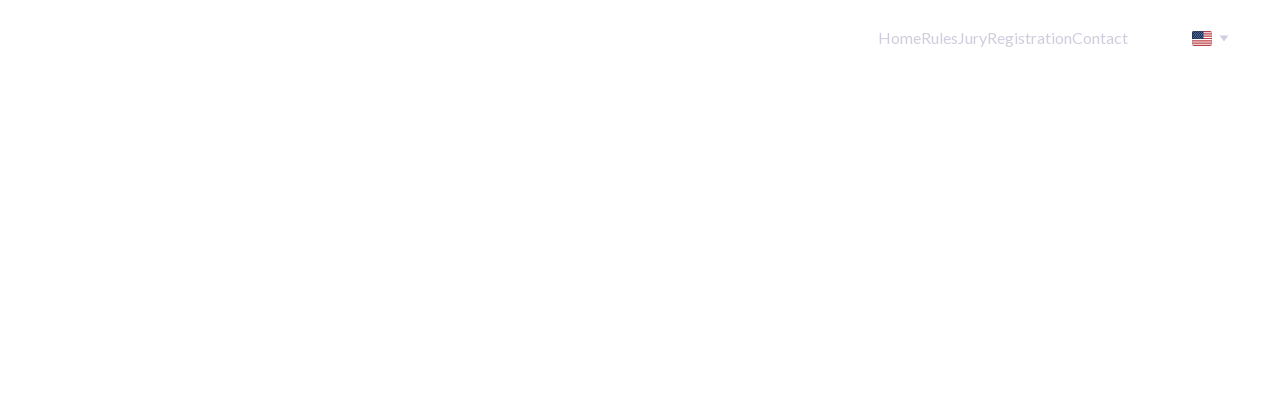

--- FILE ---
content_type: text/javascript
request_url: https://filtschpianocompetition.com/_astro-1760385981401/Page.BXwIoCB0.js
body_size: 212404
content:
const __vite__mapDeps=(i,m=__vite__mapDeps,d=(m.f||(m.f=["_astro-1760385981401/close.BON-vOfW.js","_astro-1760385981401/_plugin-vue_export-helper.KrJQkJWK.js","_astro-1760385981401/info.CpN5I4d7.js","_astro-1760385981401/warning.BAtMSOa1.js"])))=>i.map(i=>d[i]);
import{u as St,v as gn,w as Ne,T as Cn,a as je,s as ti,b as Rd,c as Kf,r as Jl}from"./scrollToSection.LLwKZaJ5.js";import{i as Nd,r as C,c,_ as se,d as le,a as y,o as f,b as Ee,e as Rt,f as B,g as T,t as J,h as Ye,w as ae,n as oe,j as zt,F as ve,k as Ie,l as ze,m as Jt,p as _e,q as K,s as ht,u as bt,v as ue,x as We,y as be,z as mr,A as Hd,B as Qf,C as Si,D as Ci,E as Le,G as ol,H as To,I as qn,J as fn,K as G,L as Vd,M as Ud,N as Fd,O as Kr,P as Xf,Q as Cs,R as Jf,T as jd,S as na,U as hn,V as eu,W as ev,X as tv}from"./_plugin-vue_export-helper.KrJQkJWK.js";import{B as Ts,S as Dr,C as Wd,M as Yn,a as nv,b as ir,D as rv,c as Va,d as fr,E as Vn,e as Sr,f as qd,g as Yd,Z as av,h as ov,i as iv,P as Gd,j as zd,k as ni,l as Li,m as sv,n as il,o as lv,p as $d,A as uv,q as Zd,I as tu,r as Bi,s as cv,t as dv,u as mv,v as nu,w as so,x as lo,y as Ri,z as ru,F as au,G as fv,H as vv,J as gv,K as hv,L as Kd,N as pv,O as yv,Q as _v,R as bv,T as Qd,U as Is,V as Xd,W as wv,X as kv,Y as Sv,_ as Cv,$ as ou,a0 as Tv,a1 as ba,a2 as iu,a3 as Iv,a4 as Pv,a5 as Ev,a6 as xv,a7 as Jd,a8 as $o,a9 as Dv,aa as Av,ab as Ov,ac as su,ad as lu,ae as Mv,af as Lv,ag as Bv,ah as em,ai as uu,aj as Rv,ak as cu,al as Nv,am as Hv}from"./siteModulesConstants.BMJj1IHq.js";import{E as et,g as Gr,a as Vv,s as uo,b as Uv,c as Qr,G as Xr,d as Fv,e as tm,f as Sa,h as jv,i as Wv}from"./analyticsEvent.CZu9k931.js";/* empty css                        *//*!
  * vue-router v4.5.1
  * (c) 2025 Eduardo San Martin Morote
  * @license MIT
  */var du;(function(n){n.pop="pop",n.push="push"})(du||(du={}));var mu;(function(n){n.back="back",n.forward="forward",n.unknown=""})(mu||(mu={}));var fu;(function(n){n[n.aborted=4]="aborted",n[n.cancelled=8]="cancelled",n[n.duplicated=16]="duplicated"})(fu||(fu={}));const qv=Symbol(""),Yv=Symbol("");function Gv(){return Nd(qv)}function nm(n){return Nd(Yv)}var pa=(n=>(n.DEFAULT="default",n.PRICE_LTH="priceLTH",n.PRICE_HTL="priceHTL",n.MOST_RECENT="mostRecent",n))(pa||{}),ri=(n=>(n.EXTERNAL="external",n.DOWNLOAD="download",n.ANCHORED_SECTION="anchored-section",n.EMAIL="email",n.PHONE="phone",n.PAGE="page",n))(ri||{}),sr=(n=>(n.NO_EFFECT="no_effect",n.ZOOM="zoom",n.SWAP_IMAGE="swap_image",n))(sr||{}),Tn=(n=>(n.CONTAIN="contain",n.COVER="cover",n.LANDSCAPE="landscape",n.PORTRAIT="portrait",n))(Tn||{}),rm=(n=>(n.BLOCK_NAVIGATION="BlockNavigation",n.BLOCK_BLOG_LIST="BlockBlogList",n.BLOCK_BLOG_HEADER="BlockBlogHeader",n.BLOCK_ECOMMERCE_PRODUCT="BlockEcommerceProduct",n.BLOCK_ECOMMERCE_PRODUCT_LIST="BlockEcommerceProductList",n.BLOCK_LAYOUT="BlockLayout",n.BLOCK_IMAGES_SLIDESHOW="BlockImageSlideshow",n.BLOCK_STICKY_BAR="BlockStickyBar",n))(rm||{}),cr=(n=>(n.PAGINATION="pagination",n.SCROLL="scroll",n))(cr||{});const zv=(n,r)=>{const t=[],e=n.length;let a=0;for(;a<e;)t.push(n.slice(a,a+r)),a+=r;return t},Vt="https://api-ecommerce.hostinger.com/store",ft={async createProductReview({storeId:n,productId:r,rating:t,email:e,reviewerName:a,comment:o}){const i=await fetch(`${Vt}/reviews/create-review`,{method:"POST",headers:{Accept:"application/json","Content-Type":"application/json"},body:JSON.stringify({store_id:n,product_id:r,rating:t,email:e,reviewer_name:a,comment:o})}),s=await i.json();if(i.ok)return s;throw s},async getStoreProducts(n,r={}){const{sort:t,offset:e,limit:a,collectionId:o,toDate:i}=r,s=new URLSearchParams(t);return typeof e=="number"&&a&&(s.set("offset",e.toString()),s.set("limit",a.toString())),o&&s.set("collection_ids[]",o),i&&s.set("to_date",i),await(await fetch(`${Vt}/${n}/products?${s.toString()}`)).json()},async getStoreProductsByIds(n,r){const e=zv(r||[],1)?.map(async i=>{const s=new URLSearchParams;return i.forEach(u=>s.append("ids[]",u)),(await fetch(`${Vt}/${n}/products?${s.toString()}`)).json()});return(await Promise.allSettled(e)).filter(i=>i.status==="fulfilled").map(i=>i.value).flatMap(({products:i})=>i)},async getStoreProductSeo(n){return await(await fetch(`${Vt}/${n}/products/seo-settings`)).json()},async getProductByIdOrSlug({storeId:n,productId:r,slug:t}){return(await(await fetch(`${Vt}/${n}/products/${r||t}${t?"?field=slug":""}`)).json()).product},async getReviews({storeId:n,productId:r,slug:t,queryParams:e}){const a=e?Object.fromEntries(Object.entries(e).map(([u,d])=>[u,d?.toString()||""])):{},o=e?`?${new URLSearchParams(a).toString()}`:"",i=r?.toString()||t,s=await fetch(`${Vt}/${n}/products/${i}/reviews${o}`),l=await s.json();if(s.ok)return l;throw l},async getVariantsQuantity(n,r){const t=r.map(o=>`product_ids[]=${o}`).join("&");return(await(await fetch(`${Vt}/${n}/variants?fields=inventory_quantity&${t}`)).json()).variants},async getCheckoutUrl({items:n,successUrl:r,cancelUrl:t,checkoutUrl:e,locale:a,storeId:o}){const i=await fetch(`${Vt}/${o}/checkout`,{method:"POST",headers:{Accept:"application/json","Content-Type":"application/json"},credentials:"omit",body:JSON.stringify({items:n,successUrl:r,cancelUrl:t,checkoutUrl:e,locale:a,timeZone:Intl.DateTimeFormat().resolvedOptions().timeZone})}),s=await i.json();if(i.ok)return s.url;throw s},async getTimeSlots(n,r){const t=await fetch(`${Vt}/time-slots`,{method:"POST",headers:{Accept:"application/json","Content-Type":"application/json"},credentials:"omit",body:JSON.stringify({booking_event_id:n,time_zone:Intl.DateTimeFormat().resolvedOptions().timeZone,date:r})}),e=await t.json();if(t.ok)return e.slots;throw e},async getAvailability({bookingId:n,fromDate:r,toDate:t}){const e=await fetch(`${Vt}/availability`,{method:"POST",headers:{Accept:"application/json","Content-Type":"application/json"},credentials:"omit",body:JSON.stringify({booking_event_id:n,time_zone:Intl.DateTimeFormat().resolvedOptions().timeZone,from_date:r,to_date:t})}),a=await e.json();if(e.ok)return a.disabled_dates;throw a},async getCategories(n){return await(await fetch(`${Vt}/${n}/collections`)).json()},async getStoreSettings(n){const r=await fetch(`${Vt}/${n}/settings`,{method:"GET",headers:{Accept:"application/json","Content-Type":"application/json"},credentials:"omit"}),t=await r.json();if(r.ok)return t;throw t},async getStoreRegions(n){return(await(await fetch(`${Vt}/${n}/regions`)).json()).regions.map(e=>({id:e.id,countries:e.countries.map(a=>({countryCode:a.iso_2,provinces:a.provinces.map(o=>o.iso_2)}))}))},async getCartShippingOptions(n,r){const t=new URL(`${Vt}/shipping-options/${n}`);return r&&t.searchParams.set("provider_id",r),(await(await fetch(t.toString(),{method:"GET",headers:{Accept:"application/json","Content-Type":"application/json"}})).json()).shipping_options.map(o=>({id:o.id,displayName:o.name,provider:o.provider_id,amount:o.amount||0}))},async getCart(n){return(await(await fetch(`${Vt}/carts/${n}`,{method:"GET",headers:{Accept:"application/json","Content-Type":"application/json"}})).json()).cart},async updateCart(n,r){const t=r.billingAddress?{address_1:r.billingAddress.line1,city:r.billingAddress.city,name:r.billingAddress.name,phone:r.billingAddress.phone,postal_code:r.billingAddress.postal_code,country_code:r.billingAddress.country,province_code:r.billingAddress.state}:void 0,e=r.shippingAddress?{address_1:r.shippingAddress.line1,city:r.shippingAddress.city,name:r.shippingAddress.name,phone:r.shippingAddress.phone,postal_code:r.shippingAddress.postal_code,country_code:r.shippingAddress.country,province_code:r.shippingAddress.state}:void 0;return(await(await fetch(`${Vt}/carts/${n}/info`,{method:"POST",headers:{Accept:"application/json","Content-Type":"application/json"},body:JSON.stringify({...t?{billing_address:t}:{},...e?{shipping_address:e}:{},...r.email?{email:r.email}:{},region_id:r.regionId})})).json()).cart},async initiatePaymentSession(n){return(await(await fetch(`${Vt}/carts/${n}/payment-session`,{method:"POST",headers:{Accept:"application/json","Content-Type":"application/json"},body:JSON.stringify({context:{stripe_express_checkout:!0}})})).json()).cart},async createCart({items:n,successUrl:r,cancelUrl:t,locale:e,storeId:a,isExpress:o=!1}){return(await(await fetch(`${Vt}/carts`,{method:"POST",headers:{Accept:"application/json","Content-Type":"application/json"},body:JSON.stringify({store_id:a,items:n,success_url:r,cancel_url:t,time_zone:Intl.DateTimeFormat().resolvedOptions().timeZone,locale:e,...o?{is_express:o}:{}})})).json()).cart},async addCartItems({items:n,cartId:r}){const t=n.map(({variantId:o,quantity:i,customFieldValues:s})=>({variant_id:o,quantity:i,custom_field_values:s}));return(await(await fetch(`${Vt}/carts/${r}/items`,{method:"POST",headers:{Accept:"application/json","Content-Type":"application/json"},body:JSON.stringify({items:t})})).json()).cart},async setShippingMethod({cartId:n,optionId:r}){return(await(await fetch(`${Vt}/carts/${n}/shipping-methods`,{method:"POST",headers:{Accept:"application/json","Content-Type":"application/json"},body:JSON.stringify({option_id:r})})).json()).cart},async resetCart({cartId:n}){return(await(await fetch(`${Vt}/carts/${n}/reset`,{method:"PUT",headers:{Accept:"application/json","Content-Type":"application/json"}})).json()).cart}},sl="https://cdn.zyrosite.com/cdn-builder-placeholders",nn=`${sl}/ecommerce-product`,Dt=`${sl}/instagram`,$v=`${sl}/password-page`,Hn={id:-1,title:"Product name",subtitle:null,description:`This is a sample product description. You can use it to describe your product,		from its size, weight, and color to other characteristics like material, and so on.
		
Make sure you highlight the best qualities and the most important functions		that the product has. Make your customers want it and tell them how the product		could help make their life easier or simply more beautiful. After you have added		your product description in the store settings, it will appear here automatically`,images:[],options:[],product_collections:[],ribbon_text:null,site_product_selection:null,type:{value:et.PHYSICAL},thumbnail:null,variants:[{id:"",manage_inventory:!1,prices:[{amount:0,currency_code:"USD",sale_amount:null,currency:{code:"USD",decimal_digits:2,template:"$$1",name:"US Dollar",symbol:"$",symbol_native:"$",name_plural:"US dollars",rounding:0,min_amount:0}}],options:[]}],seo_settings:{},purchasable:!0,additional_info:[],updated_at:""};({...Hn,images:`${nn}`,thumbnail:`${nn}`},{...Hn,images:`${nn}`,thumbnail:`${nn}`}),{...Hn,images:`${nn}`,thumbnail:`${nn}`},{...Hn,images:`${nn}`,thumbnail:`${nn}`},{...Hn,images:`${nn}`,thumbnail:`${nn}`},{...Hn,images:`${nn}`,thumbnail:`${nn}`},{...Hn,images:`${nn}`,thumbnail:`${nn}`},{...Hn,images:`${nn}`,thumbnail:`${nn}`};const Ps="hours",vu={INSUFFICIENT_INVENTORY:"insufficient_inventory",BOOKING_UNAVAILABLE:"booking_slot_not_available"},Zv="demo_01G0E9P2R0CFTNBWEEFCEV8EG5",Es="shopping-cart-items",Kv=864e5,am="site_product_selection",ll="lowest_price_first",ya=250,Qv={[pa.DEFAULT]:"",[pa.PRICE_LTH]:"order=ASC&sort_by=price",[pa.PRICE_HTL]:"order=DESC&sort_by=price",[pa.MOST_RECENT]:"order=DESC&sort_by=created_at"};var to=(n=>(n.IMAGE="image",n.VIDEO="video",n))(to||{});const ul=[et.BOOKING,et.DIGITAL],gu="https://js.stripe.com/v3/",Xv=[et.BOOKING],Nn=n=>n?.ecommerceStoreId??n?.demoEcommerceStoreId??Zv,hu=C(null),It=C({}),pu=C(),yu=C(!1),_u=C([]),Tt=()=>{const n=c(()=>It.value.pages||{}),r=c(()=>It.value.blocks),t=c(()=>Object.fromEntries(Object.entries(r.value).filter(([,{type:P}])=>P===Ts))),e=c(()=>It.value.elements),a=c(()=>It.value.nav),o=c(()=>It.value.homePageId),i=c(()=>It.value.cookieBannerAcceptText),s=c(()=>It.value.cookieBannerDisclaimer),l=c(()=>It.value.cookieBannerDeclineText),u=c(()=>It.value.blogReadingTimeText),d=c(()=>It.value.meta),m=c(()=>It.value.metaTitle),v=c(()=>It.value.forms),g=c(()=>It.value.styles),p=c(()=>It.value.domain),E=c(()=>It.value.siteId),I=c(()=>Nn(It.value.meta)),b=c(()=>It.value.ecommerceShoppingCart),w=c(()=>It.value.isDynamicProductPageEnabled),M=c(()=>It.value.blogCategories),D=c(()=>It.value.languageSwitcherLanguages),L=c(()=>It.value.currentPageId),R=c(()=>n.value[L.value]),j=c(()=>It.value.currentLocale),$=c(()=>It.value.languageKeys),U=c(()=>!!d.value?.googleAdsIds?.length),k=c(()=>!!d.value?.googleAnalytics||!!d.value?.googleAdsIds?.length||!!d.value?.facebookPixel),O=async P=>{try{const _=await ft.getStoreProductSeo(P);_u.value=_.products}catch(_){console.error(_)}},Z=P=>{hu.value=P},Q=P=>{It.value=P},H=P=>{pu.value=P},S=P=>{yu.value=P},x=({pageId:P})=>{if(!n.value[P])return null;const _=n.value[P].slug;return[Dr,d.value.defaultLocale].includes(j.value)?o.value===P?"/":`/${_}`:o.value===P?`/${j.value}`:`/${j.value}/${_}`};return{website:hu,pageData:It,productData:pu,pages:n,blocks:r,ecommerceProductListBlocks:t,elements:e,nav:a,homePageId:o,cookieBannerAcceptText:i,cookieBannerDisclaimer:s,cookieBannerDeclineText:l,blogReadingTimeText:u,meta:d,metaTitle:m,forms:v,styles:g,domain:p,siteId:E,ecommerceStoreId:I,ecommerceShoppingCart:b,blogCategories:M,languageSwitcherLanguages:D,currentPageId:L,currentLocale:j,languageKeys:$,currentPageData:R,setWebsite:Z,setPageData:Q,getPagePathFromId:x,getButtonHref:({isFormButton:P,linkedPageId:_,linkType:h,href:F})=>P?null:F||h===ri.PAGE&&_&&x({pageId:_})||F,setIsSiteEngine:S,setProductData:H,isSiteEngine:yu,fetchProductSeo:O,productSeo:_u,isDynamicProductPageEnabled:w,hasGoogleAdsApp:U,hasAnalyticsIntegration:k}};var xs=function(n,r){return xs=Object.setPrototypeOf||{__proto__:[]}instanceof Array&&function(t,e){t.__proto__=e}||function(t,e){for(var a in e)Object.prototype.hasOwnProperty.call(e,a)&&(t[a]=e[a])},xs(n,r)};function ra(n,r){if(typeof r!="function"&&r!==null)throw new TypeError("Class extends value "+String(r)+" is not a constructor or null");xs(n,r);function t(){this.constructor=n}n.prototype=r===null?Object.create(r):(t.prototype=r.prototype,new t)}var $e=function(){return $e=Object.assign||function(r){for(var t,e=1,a=arguments.length;e<a;e++){t=arguments[e];for(var o in t)Object.prototype.hasOwnProperty.call(t,o)&&(r[o]=t[o])}return r},$e.apply(this,arguments)};function Ds(n,r){var t={};for(var e in n)Object.prototype.hasOwnProperty.call(n,e)&&r.indexOf(e)<0&&(t[e]=n[e]);if(n!=null&&typeof Object.getOwnPropertySymbols=="function")for(var a=0,e=Object.getOwnPropertySymbols(n);a<e.length;a++)r.indexOf(e[a])<0&&Object.prototype.propertyIsEnumerable.call(n,e[a])&&(t[e[a]]=n[e[a]]);return t}function Oe(n,r,t,e){function a(o){return o instanceof t?o:new t(function(i){i(o)})}return new(t||(t=Promise))(function(o,i){function s(d){try{u(e.next(d))}catch(m){i(m)}}function l(d){try{u(e.throw(d))}catch(m){i(m)}}function u(d){d.done?o(d.value):a(d.value).then(s,l)}u((e=e.apply(n,r||[])).next())})}function Me(n,r){var t={label:0,sent:function(){if(o[0]&1)throw o[1];return o[1]},trys:[],ops:[]},e,a,o,i=Object.create((typeof Iterator=="function"?Iterator:Object).prototype);return i.next=s(0),i.throw=s(1),i.return=s(2),typeof Symbol=="function"&&(i[Symbol.iterator]=function(){return this}),i;function s(u){return function(d){return l([u,d])}}function l(u){if(e)throw new TypeError("Generator is already executing.");for(;i&&(i=0,u[0]&&(t=0)),t;)try{if(e=1,a&&(o=u[0]&2?a.return:u[0]?a.throw||((o=a.return)&&o.call(a),0):a.next)&&!(o=o.call(a,u[1])).done)return o;switch(a=0,o&&(u=[u[0]&2,o.value]),u[0]){case 0:case 1:o=u;break;case 4:return t.label++,{value:u[1],done:!1};case 5:t.label++,a=u[1],u=[0];continue;case 7:u=t.ops.pop(),t.trys.pop();continue;default:if(o=t.trys,!(o=o.length>0&&o[o.length-1])&&(u[0]===6||u[0]===2)){t=0;continue}if(u[0]===3&&(!o||u[1]>o[0]&&u[1]<o[3])){t.label=u[1];break}if(u[0]===6&&t.label<o[1]){t.label=o[1],o=u;break}if(o&&t.label<o[2]){t.label=o[2],t.ops.push(u);break}o[2]&&t.ops.pop(),t.trys.pop();continue}u=r.call(n,t)}catch(d){u=[6,d],a=0}finally{e=o=0}if(u[0]&5)throw u[1];return{value:u[0]?u[1]:void 0,done:!0}}}function Ca(n){var r=typeof Symbol=="function"&&Symbol.iterator,t=r&&n[r],e=0;if(t)return t.call(n);if(n&&typeof n.length=="number")return{next:function(){return n&&e>=n.length&&(n=void 0),{value:n&&n[e++],done:!n}}};throw new TypeError(r?"Object is not iterable.":"Symbol.iterator is not defined.")}function un(n,r){var t=typeof Symbol=="function"&&n[Symbol.iterator];if(!t)return n;var e=t.call(n),a,o=[],i;try{for(;(r===void 0||r-- >0)&&!(a=e.next()).done;)o.push(a.value)}catch(s){i={error:s}}finally{try{a&&!a.done&&(t=e.return)&&t.call(e)}finally{if(i)throw i.error}}return o}function $n(n,r,t){if(t||arguments.length===2)for(var e=0,a=r.length,o;e<a;e++)(o||!(e in r))&&(o||(o=Array.prototype.slice.call(r,0,e)),o[e]=r[e]);return n.concat(o||Array.prototype.slice.call(r))}var Jv="Event tracked successfully",eg="Unexpected error occurred",tg="Event rejected due to exceeded retry count",ng="Event skipped due to optOut config",rg="Event rejected due to missing API key",ag="Invalid API key",og="Client not initialized",rn;(function(n){n.SET="$set",n.SET_ONCE="$setOnce",n.ADD="$add",n.APPEND="$append",n.PREPEND="$prepend",n.REMOVE="$remove",n.PREINSERT="$preInsert",n.POSTINSERT="$postInsert",n.UNSET="$unset",n.CLEAR_ALL="$clearAll"})(rn||(rn={}));var Wr;(function(n){n.REVENUE_PRODUCT_ID="$productId",n.REVENUE_QUANTITY="$quantity",n.REVENUE_PRICE="$price",n.REVENUE_TYPE="$revenueType",n.REVENUE="$revenue"})(Wr||(Wr={}));var Ta;(function(n){n.IDENTIFY="$identify",n.GROUP_IDENTIFY="$groupidentify",n.REVENUE="revenue_amount"})(Ta||(Ta={}));var xn;(function(n){n[n.None=0]="None",n[n.Error=1]="Error",n[n.Warn=2]="Warn",n[n.Verbose=3]="Verbose",n[n.Debug=4]="Debug"})(xn||(xn={}));var Kt;(function(n){n.Unknown="unknown",n.Skipped="skipped",n.Success="success",n.RateLimit="rate_limit",n.PayloadTooLarge="payload_too_large",n.Invalid="invalid",n.Failed="failed",n.Timeout="Timeout",n.SystemError="SystemError"})(Kt||(Kt={}));var ig=null,wa=function(n,r,t){return r===void 0&&(r=0),t===void 0&&(t=Kt.Unknown),{event:n,code:r,message:t}},Io=function(n){return n?(n^Math.random()*16>>n/4).toString(16):(String(1e7)+String(-1e3)+String(-4e3)+String(-8e3)+String(-1e11)).replace(/[018]/g,Io)},sg=function(){function n(r){this.client=r,this.queue=[],this.applying=!1,this.plugins=[]}return n.prototype.register=function(r,t){var e,a,o;return Oe(this,void 0,void 0,function(){return Me(this,function(i){switch(i.label){case 0:return r.name=(e=r.name)!==null&&e!==void 0?e:Io(),r.type=(a=r.type)!==null&&a!==void 0?a:"enrichment",[4,(o=r.setup)===null||o===void 0?void 0:o.call(r,t,this.client)];case 1:return i.sent(),this.plugins.push(r),[2]}})})},n.prototype.deregister=function(r){var t;return Oe(this,void 0,void 0,function(){var e,a;return Me(this,function(o){switch(o.label){case 0:return e=this.plugins.findIndex(function(i){return i.name===r}),a=this.plugins[e],this.plugins.splice(e,1),[4,(t=a.teardown)===null||t===void 0?void 0:t.call(a)];case 1:return o.sent(),[2]}})})},n.prototype.reset=function(r){this.applying=!1;var t=this.plugins;t.map(function(e){var a;return(a=e.teardown)===null||a===void 0?void 0:a.call(e)}),this.plugins=[],this.client=r},n.prototype.push=function(r){var t=this;return new Promise(function(e){t.queue.push([r,e]),t.scheduleApply(0)})},n.prototype.scheduleApply=function(r){var t=this;this.applying||(this.applying=!0,setTimeout(function(){t.apply(t.queue.shift()).then(function(){t.applying=!1,t.queue.length>0&&t.scheduleApply(0)})},r))},n.prototype.apply=function(r){return Oe(this,void 0,void 0,function(){var t,e,a,o,i,s,l,g,p,u,d,m,v,g,p,E,I,b,w,M,D,L;return Me(this,function(R){switch(R.label){case 0:if(!r)return[2];t=un(r,1),e=t[0],a=un(r,2),o=a[1],i=this.plugins.filter(function(j){return j.type==="before"}),R.label=1;case 1:R.trys.push([1,6,7,8]),s=Ca(i),l=s.next(),R.label=2;case 2:return l.done?[3,5]:(g=l.value,g.execute?[4,g.execute($e({},e))]:[3,4]);case 3:if(p=R.sent(),p===null)return o({event:e,code:0,message:""}),[2];e=p,R.label=4;case 4:return l=s.next(),[3,2];case 5:return[3,8];case 6:return u=R.sent(),w={error:u},[3,8];case 7:try{l&&!l.done&&(M=s.return)&&M.call(s)}finally{if(w)throw w.error}return[7];case 8:d=this.plugins.filter(function(j){return j.type==="enrichment"||j.type===void 0}),R.label=9;case 9:R.trys.push([9,14,15,16]),m=Ca(d),v=m.next(),R.label=10;case 10:return v.done?[3,13]:(g=v.value,g.execute?[4,g.execute($e({},e))]:[3,12]);case 11:if(p=R.sent(),p===null)return o({event:e,code:0,message:""}),[2];e=p,R.label=12;case 12:return v=m.next(),[3,10];case 13:return[3,16];case 14:return E=R.sent(),D={error:E},[3,16];case 15:try{v&&!v.done&&(L=m.return)&&L.call(m)}finally{if(D)throw D.error}return[7];case 16:return I=this.plugins.filter(function(j){return j.type==="destination"}),b=I.map(function(j){var $=$e({},e);return j.execute($).catch(function(U){return wa($,0,String(U))})}),Promise.all(b).then(function(j){var $=un(j,1),U=$[0],k=U||wa(e,100,"Event not tracked, no destination plugins on the instance");o(k)}),[2]}})})},n.prototype.flush=function(){return Oe(this,void 0,void 0,function(){var r,t,e,a=this;return Me(this,function(o){switch(o.label){case 0:return r=this.queue,this.queue=[],[4,Promise.all(r.map(function(i){return a.apply(i)}))];case 1:return o.sent(),t=this.plugins.filter(function(i){return i.type==="destination"}),e=t.map(function(i){return i.flush&&i.flush()}),[4,Promise.all(e)];case 2:return o.sent(),[2]}})})},n}(),bu="-",Ti="AMP",lg="".concat(Ti,"_unsent"),om="https://api2.amplitude.com/2/httpapi",ug="https://api.eu.amplitude.com/2/httpapi",cg="https://api2.amplitude.com/batch",dg="https://api.eu.amplitude.com/batch",mg=1e3,As=function(n){if(Object.keys(n).length>mg)return!1;for(var r in n){var t=n[r];if(!im(r,t))return!1}return!0},im=function(n,r){var t,e;if(typeof n!="string")return!1;if(Array.isArray(r)){var a=!0;try{for(var o=Ca(r),i=o.next();!i.done;i=o.next()){var s=i.value;if(Array.isArray(s))return!1;if(typeof s=="object")a=a&&As(s);else if(!["number","string"].includes(typeof s))return!1;if(!a)return!1}}catch(l){t={error:l}}finally{try{i&&!i.done&&(e=o.return)&&e.call(o)}finally{if(t)throw t.error}}}else{if(r==null)return!1;if(typeof r=="object")return As(r);if(!["number","string","boolean"].includes(typeof r))return!1}return!0},ai=function(){function n(){this._propertySet=new Set,this._properties={}}return n.prototype.getUserProperties=function(){return $e({},this._properties)},n.prototype.set=function(r,t){return this._safeSet(rn.SET,r,t),this},n.prototype.setOnce=function(r,t){return this._safeSet(rn.SET_ONCE,r,t),this},n.prototype.append=function(r,t){return this._safeSet(rn.APPEND,r,t),this},n.prototype.prepend=function(r,t){return this._safeSet(rn.PREPEND,r,t),this},n.prototype.postInsert=function(r,t){return this._safeSet(rn.POSTINSERT,r,t),this},n.prototype.preInsert=function(r,t){return this._safeSet(rn.PREINSERT,r,t),this},n.prototype.remove=function(r,t){return this._safeSet(rn.REMOVE,r,t),this},n.prototype.add=function(r,t){return this._safeSet(rn.ADD,r,t),this},n.prototype.unset=function(r){return this._safeSet(rn.UNSET,r,bu),this},n.prototype.clearAll=function(){return this._properties={},this._properties[rn.CLEAR_ALL]=bu,this},n.prototype._safeSet=function(r,t,e){if(this._validate(r,t,e)){var a=this._properties[r];return a===void 0&&(a={},this._properties[r]=a),a[t]=e,this._propertySet.add(t),!0}return!1},n.prototype._validate=function(r,t,e){return this._properties[rn.CLEAR_ALL]!==void 0||this._propertySet.has(t)?!1:r===rn.ADD?typeof e=="number":r!==rn.UNSET&&r!==rn.REMOVE?im(t,e):!0},n}(),fg=function(n,r,t){var e=typeof n=="string"?{event_type:n}:n;return $e($e($e({},e),t),r&&{event_properties:r})},sm=function(n,r){var t=$e($e({},r),{event_type:Ta.IDENTIFY,user_properties:n.getUserProperties()});return t},vg=function(n,r,t,e){var a,o=$e($e({},e),{event_type:Ta.GROUP_IDENTIFY,group_properties:t.getUserProperties(),groups:(a={},a[n]=r,a)});return o},gg=function(n,r,t){var e,a=new ai;a.set(n,r);var o=$e($e({},t),{event_type:Ta.IDENTIFY,user_properties:a.getUserProperties(),groups:(e={},e[n]=r,e)});return o},hg=function(n,r){return $e($e({},r),{event_type:Ta.REVENUE,event_properties:n.getEventProperties()})},Bn=function(n){return{promise:n||Promise.resolve()}},pg=function(){function n(r){r===void 0&&(r="$default"),this.initializing=!1,this.q=[],this.dispatchQ=[],this.logEvent=this.track.bind(this),this.timeline=new sg(this),this.name=r}return n.prototype._init=function(r){return Oe(this,void 0,void 0,function(){return Me(this,function(t){switch(t.label){case 0:return this.config=r,this.timeline.reset(this),[4,this.runQueuedFunctions("q")];case 1:return t.sent(),[2]}})})},n.prototype.runQueuedFunctions=function(r){return Oe(this,void 0,void 0,function(){var t,e,a,o,i,s,l;return Me(this,function(u){switch(u.label){case 0:t=this[r],this[r]=[],u.label=1;case 1:u.trys.push([1,6,7,8]),e=Ca(t),a=e.next(),u.label=2;case 2:return a.done?[3,5]:(o=a.value,[4,o()]);case 3:u.sent(),u.label=4;case 4:return a=e.next(),[3,2];case 5:return[3,8];case 6:return i=u.sent(),s={error:i},[3,8];case 7:try{a&&!a.done&&(l=e.return)&&l.call(e)}finally{if(s)throw s.error}return[7];case 8:return[2]}})})},n.prototype.track=function(r,t,e){var a=fg(r,t,e);return Bn(this.dispatch(a))},n.prototype.identify=function(r,t){var e=sm(r,t);return Bn(this.dispatch(e))},n.prototype.groupIdentify=function(r,t,e,a){var o=vg(r,t,e,a);return Bn(this.dispatch(o))},n.prototype.setGroup=function(r,t,e){var a=gg(r,t,e);return Bn(this.dispatch(a))},n.prototype.revenue=function(r,t){var e=hg(r,t);return Bn(this.dispatch(e))},n.prototype.add=function(r){return this.config?Bn(this.timeline.register(r,this.config)):(this.q.push(this.add.bind(this,r)),Bn())},n.prototype.remove=function(r){return this.config?Bn(this.timeline.deregister(r)):(this.q.push(this.remove.bind(this,r)),Bn())},n.prototype.dispatchWithCallback=function(r,t){if(!this.config)return t(wa(r,0,og));this.process(r).then(t)},n.prototype.dispatch=function(r){return Oe(this,void 0,void 0,function(){var t=this;return Me(this,function(e){return this.config?[2,this.process(r)]:[2,new Promise(function(a){t.dispatchQ.push(t.dispatchWithCallback.bind(t,r,a))})]})})},n.prototype.process=function(r){return Oe(this,void 0,void 0,function(){var a,t,e,a;return Me(this,function(o){switch(o.label){case 0:return o.trys.push([0,2,,3]),this.config.optOut?[2,wa(r,0,ng)]:[4,this.timeline.push(r)];case 1:return a=o.sent(),a.code===200?this.config.loggerProvider.log(a.message):a.code===100?this.config.loggerProvider.warn(a.message):this.config.loggerProvider.error(a.message),[2,a];case 2:return t=o.sent(),e=String(t),this.config.loggerProvider.error(e),a=wa(r,0,e),[2,a];case 3:return[2]}})})},n.prototype.setOptOut=function(r){if(!this.config){this.q.push(this.setOptOut.bind(this,!!r));return}this.config.optOut=!!r},n.prototype.flush=function(){return Bn(this.timeline.flush())},n}(),yg=function(){function n(){this.productId="",this.quantity=1,this.price=0}return n.prototype.setProductId=function(r){return this.productId=r,this},n.prototype.setQuantity=function(r){return r>0&&(this.quantity=r),this},n.prototype.setPrice=function(r){return this.price=r,this},n.prototype.setRevenueType=function(r){return this.revenueType=r,this},n.prototype.setRevenue=function(r){return this.revenue=r,this},n.prototype.setEventProperties=function(r){return As(r)&&(this.properties=r),this},n.prototype.getEventProperties=function(){var r=this.properties?$e({},this.properties):{};return r[Wr.REVENUE_PRODUCT_ID]=this.productId,r[Wr.REVENUE_QUANTITY]=this.quantity,r[Wr.REVENUE_PRICE]=this.price,r[Wr.REVENUE_TYPE]=this.revenueType,r[Wr.REVENUE]=this.revenue,r},n}(),_g=function(n,r){var t=Math.max(r,1);return n.reduce(function(e,a,o){var i=Math.floor(o/t);return e[i]||(e[i]=[]),e[i].push(a),e},[])},Ro="Amplitude Logger ",lm=function(){function n(){this.logLevel=xn.None}return n.prototype.disable=function(){this.logLevel=xn.None},n.prototype.enable=function(r){r===void 0&&(r=xn.Warn),this.logLevel=r},n.prototype.log=function(){for(var r=[],t=0;t<arguments.length;t++)r[t]=arguments[t];this.logLevel<xn.Verbose||console.log("".concat(Ro,"[Log]: ").concat(r.join(" ")))},n.prototype.warn=function(){for(var r=[],t=0;t<arguments.length;t++)r[t]=arguments[t];this.logLevel<xn.Warn||console.warn("".concat(Ro,"[Warn]: ").concat(r.join(" ")))},n.prototype.error=function(){for(var r=[],t=0;t<arguments.length;t++)r[t]=arguments[t];this.logLevel<xn.Error||console.error("".concat(Ro,"[Error]: ").concat(r.join(" ")))},n.prototype.debug=function(){for(var r=[],t=0;t<arguments.length;t++)r[t]=arguments[t];this.logLevel<xn.Debug||console.log("".concat(Ro,"[Debug]: ").concat(r.join(" ")))},n}(),Zo=function(){return{flushMaxRetries:12,flushQueueSize:200,flushIntervalMillis:1e4,instanceName:"$default_instance",logLevel:xn.Warn,loggerProvider:new lm,offline:!1,optOut:!1,serverUrl:om,serverZone:"US",useBatch:!1}},bg=function(){function n(r){var t,e,a,o;this._optOut=!1;var i=Zo();this.apiKey=r.apiKey,this.flushIntervalMillis=(t=r.flushIntervalMillis)!==null&&t!==void 0?t:i.flushIntervalMillis,this.flushMaxRetries=r.flushMaxRetries||i.flushMaxRetries,this.flushQueueSize=r.flushQueueSize||i.flushQueueSize,this.instanceName=r.instanceName||i.instanceName,this.loggerProvider=r.loggerProvider||i.loggerProvider,this.logLevel=(e=r.logLevel)!==null&&e!==void 0?e:i.logLevel,this.minIdLength=r.minIdLength,this.plan=r.plan,this.ingestionMetadata=r.ingestionMetadata,this.offline=r.offline!==void 0?r.offline:i.offline,this.optOut=(a=r.optOut)!==null&&a!==void 0?a:i.optOut,this.serverUrl=r.serverUrl,this.serverZone=r.serverZone||i.serverZone,this.storageProvider=r.storageProvider,this.transportProvider=r.transportProvider,this.useBatch=(o=r.useBatch)!==null&&o!==void 0?o:i.useBatch,this.loggerProvider.enable(this.logLevel);var s=um(r.serverUrl,r.serverZone,r.useBatch);this.serverZone=s.serverZone,this.serverUrl=s.serverUrl}return Object.defineProperty(n.prototype,"optOut",{get:function(){return this._optOut},set:function(r){this._optOut=r},enumerable:!1,configurable:!0}),n}(),wg=function(n,r){return n==="EU"?r?dg:ug:r?cg:om},um=function(n,r,t){if(n===void 0&&(n=""),r===void 0&&(r=Zo().serverZone),t===void 0&&(t=Zo().useBatch),n)return{serverUrl:n,serverZone:void 0};var e=["US","EU"].includes(r)?r:Zo().serverZone;return{serverZone:e,serverUrl:wg(e,t)}};function kg(n){return n instanceof Error?n.message:String(n)}function No(n){var r="";try{"body"in n&&(r=JSON.stringify(n.body,null,2))}catch{}return r}var Sg=function(){function n(){this.name="amplitude",this.type="destination",this.retryTimeout=1e3,this.throttleTimeout=3e4,this.storageKey="",this.scheduled=null,this.queue=[]}return n.prototype.setup=function(r){var t;return Oe(this,void 0,void 0,function(){var e,a=this;return Me(this,function(o){switch(o.label){case 0:return this.config=r,this.storageKey="".concat(lg,"_").concat(this.config.apiKey.substring(0,10)),[4,(t=this.config.storageProvider)===null||t===void 0?void 0:t.get(this.storageKey)];case 1:return e=o.sent(),this.saveEvents(),e&&e.length>0&&Promise.all(e.map(function(i){return a.execute(i)})).catch(),[2,Promise.resolve(void 0)]}})})},n.prototype.execute=function(r){var t=this;return new Promise(function(e){var a={event:r,attempts:0,callback:function(o){return e(o)},timeout:0};t.addToQueue(a)})},n.prototype.addToQueue=function(){for(var r=this,t=[],e=0;e<arguments.length;e++)t[e]=arguments[e];var a=t.filter(function(o){return o.attempts<r.config.flushMaxRetries?(o.attempts+=1,!0):(r.fulfillRequest([o],500,tg),!1)});a.forEach(function(o){if(r.queue=r.queue.concat(o),o.timeout===0){r.schedule(r.config.flushIntervalMillis);return}setTimeout(function(){o.timeout=0,r.schedule(0)},o.timeout)}),this.saveEvents()},n.prototype.schedule=function(r){var t=this;this.scheduled||this.config.offline||(this.scheduled=setTimeout(function(){t.flush(!0).then(function(){t.queue.length>0&&t.schedule(r)})},r))},n.prototype.flush=function(r){return r===void 0&&(r=!1),Oe(this,void 0,void 0,function(){var t,e,a,o=this;return Me(this,function(i){switch(i.label){case 0:return this.config.offline?(this.config.loggerProvider.debug("Skipping flush while offline."),[2]):(t=[],e=[],this.queue.forEach(function(s){return s.timeout===0?t.push(s):e.push(s)}),this.queue=e,this.scheduled&&(clearTimeout(this.scheduled),this.scheduled=null),a=_g(t,this.config.flushQueueSize),[4,Promise.all(a.map(function(s){return o.send(s,r)}))]);case 1:return i.sent(),[2]}})})},n.prototype.send=function(r,t){return t===void 0&&(t=!0),Oe(this,void 0,void 0,function(){var e,a,o,i,s;return Me(this,function(l){switch(l.label){case 0:if(!this.config.apiKey)return[2,this.fulfillRequest(r,400,rg)];e={api_key:this.config.apiKey,events:r.map(function(u){var d=u.event;d.extra;var m=Ds(d,["extra"]);return m}),options:{min_id_length:this.config.minIdLength},client_upload_time:new Date().toISOString()},l.label=1;case 1:return l.trys.push([1,3,,4]),a=um(this.config.serverUrl,this.config.serverZone,this.config.useBatch).serverUrl,[4,this.config.transportProvider.send(a,e)];case 2:return o=l.sent(),o===null?(this.fulfillRequest(r,0,eg),[2]):t?(this.handleResponse(o,r),[3,4]):("body"in o?this.fulfillRequest(r,o.statusCode,"".concat(o.status,": ").concat(No(o))):this.fulfillRequest(r,o.statusCode,o.status),[2]);case 3:return i=l.sent(),s=kg(i),this.config.loggerProvider.error(s),this.fulfillRequest(r,0,s),[3,4];case 4:return[2]}})})},n.prototype.handleResponse=function(r,t){var e=r.status;switch(e){case Kt.Success:{this.handleSuccessResponse(r,t);break}case Kt.Invalid:{this.handleInvalidResponse(r,t);break}case Kt.PayloadTooLarge:{this.handlePayloadTooLargeResponse(r,t);break}case Kt.RateLimit:{this.handleRateLimitResponse(r,t);break}default:{this.config.loggerProvider.warn(`{code: 0, error: "Status '`.concat(e,"' provided for ").concat(t.length,' events"}')),this.handleOtherResponse(t);break}}},n.prototype.handleSuccessResponse=function(r,t){this.fulfillRequest(t,r.statusCode,Jv)},n.prototype.handleInvalidResponse=function(r,t){var e=this;if(r.body.missingField||r.body.error.startsWith(ag)){this.fulfillRequest(t,r.statusCode,r.body.error);return}var a=$n($n($n($n([],un(Object.values(r.body.eventsWithInvalidFields)),!1),un(Object.values(r.body.eventsWithMissingFields)),!1),un(Object.values(r.body.eventsWithInvalidIdLengths)),!1),un(r.body.silencedEvents),!1).flat(),o=new Set(a),i=t.filter(function(s,l){if(o.has(l)){e.fulfillRequest([s],r.statusCode,r.body.error);return}return!0});i.length>0&&this.config.loggerProvider.warn(No(r)),this.addToQueue.apply(this,$n([],un(i),!1))},n.prototype.handlePayloadTooLargeResponse=function(r,t){if(t.length===1){this.fulfillRequest(t,r.statusCode,r.body.error);return}this.config.loggerProvider.warn(No(r)),this.config.flushQueueSize/=2,this.addToQueue.apply(this,$n([],un(t),!1))},n.prototype.handleRateLimitResponse=function(r,t){var e=this,a=Object.keys(r.body.exceededDailyQuotaUsers),o=Object.keys(r.body.exceededDailyQuotaDevices),i=r.body.throttledEvents,s=new Set(a),l=new Set(o),u=new Set(i),d=t.filter(function(m,v){if(m.event.user_id&&s.has(m.event.user_id)||m.event.device_id&&l.has(m.event.device_id)){e.fulfillRequest([m],r.statusCode,r.body.error);return}return u.has(v)&&(m.timeout=e.throttleTimeout),!0});d.length>0&&this.config.loggerProvider.warn(No(r)),this.addToQueue.apply(this,$n([],un(d),!1))},n.prototype.handleOtherResponse=function(r){var t=this;this.addToQueue.apply(this,$n([],un(r.map(function(e){return e.timeout=e.attempts*t.retryTimeout,e})),!1))},n.prototype.fulfillRequest=function(r,t,e){this.saveEvents(),r.forEach(function(a){return a.callback(wa(a.event,t,e))})},n.prototype.saveEvents=function(){if(this.config.storageProvider){var r=Array.from(this.queue.map(function(t){return t.event}));this.config.storageProvider.set(this.storageKey,r)}},n}(),Cg=function(n){var r=new Error().stack||"";return r.split(`
`).slice(2+n).map(function(t){return t.trim()})},qt=function(n){return function(){var r=$e({},n.config),t=r.loggerProvider,e=r.logLevel;return{logger:t,logLevel:e}}},Tg=function(n,r){var t,e;r=r.replace(/\[(\w+)\]/g,".$1"),r=r.replace(/^\./,"");try{for(var a=Ca(r.split(".")),o=a.next();!o.done;o=a.next()){var i=o.value;if(i in n)n=n[i];else return}}catch(s){t={error:s}}finally{try{o&&!o.done&&(e=a.return)&&e.call(a)}finally{if(t)throw t.error}}return n},Yt=function(n,r){return function(){var t,e,a={};try{for(var o=Ca(r),i=o.next();!i.done;i=o.next()){var s=i.value;a[s]=Tg(n,s)}}catch(l){t={error:l}}finally{try{i&&!i.done&&(e=o.return)&&e.call(o)}finally{if(t)throw t.error}}return a}},Gt=function(n,r,t,e,a){return a===void 0&&(a=null),function(){for(var o=[],i=0;i<arguments.length;i++)o[i]=arguments[i];var s=t(),l=s.logger,u=s.logLevel;if(u&&u<xn.Debug||!u||!l)return n.apply(a,o);var d={type:"invoke public method",name:r,args:o,stacktrace:Cg(1),time:{start:new Date().toISOString()},states:{}};e&&d.states&&(d.states.before=e());var m=n.apply(a,o);return m&&m.promise?m.promise.then(function(){e&&d.states&&(d.states.after=e()),d.time&&(d.time.end=new Date().toISOString()),l.debug(JSON.stringify(d,null,2))}):(e&&d.states&&(d.states.after=e()),d.time&&(d.time.end=new Date().toISOString()),l.debug(JSON.stringify(d,null,2))),m}},cm=function(){function n(){this.memoryStorage=new Map}return n.prototype.isEnabled=function(){return Oe(this,void 0,void 0,function(){return Me(this,function(r){return[2,!0]})})},n.prototype.get=function(r){return Oe(this,void 0,void 0,function(){return Me(this,function(t){return[2,this.memoryStorage.get(r)]})})},n.prototype.getRaw=function(r){return Oe(this,void 0,void 0,function(){var t;return Me(this,function(e){switch(e.label){case 0:return[4,this.get(r)];case 1:return t=e.sent(),[2,t?JSON.stringify(t):void 0]}})})},n.prototype.set=function(r,t){return Oe(this,void 0,void 0,function(){return Me(this,function(e){return this.memoryStorage.set(r,t),[2]})})},n.prototype.remove=function(r){return Oe(this,void 0,void 0,function(){return Me(this,function(t){return this.memoryStorage.delete(r),[2]})})},n.prototype.reset=function(){return Oe(this,void 0,void 0,function(){return Me(this,function(r){return this.memoryStorage.clear(),[2]})})},n}(),cl=function(){function n(){}return n.prototype.send=function(r,t){return Promise.resolve(null)},n.prototype.buildResponse=function(r){var t,e,a,o,i,s,l,u,d,m,v,g,p,E,I,b,w,M,D,L,R,j;if(typeof r!="object")return null;var $=r.code||0,U=this.buildStatus($);switch(U){case Kt.Success:return{status:U,statusCode:$,body:{eventsIngested:(t=r.events_ingested)!==null&&t!==void 0?t:0,payloadSizeBytes:(e=r.payload_size_bytes)!==null&&e!==void 0?e:0,serverUploadTime:(a=r.server_upload_time)!==null&&a!==void 0?a:0}};case Kt.Invalid:return{status:U,statusCode:$,body:{error:(o=r.error)!==null&&o!==void 0?o:"",missingField:(i=r.missing_field)!==null&&i!==void 0?i:"",eventsWithInvalidFields:(s=r.events_with_invalid_fields)!==null&&s!==void 0?s:{},eventsWithMissingFields:(l=r.events_with_missing_fields)!==null&&l!==void 0?l:{},eventsWithInvalidIdLengths:(u=r.events_with_invalid_id_lengths)!==null&&u!==void 0?u:{},epsThreshold:(d=r.eps_threshold)!==null&&d!==void 0?d:0,exceededDailyQuotaDevices:(m=r.exceeded_daily_quota_devices)!==null&&m!==void 0?m:{},silencedDevices:(v=r.silenced_devices)!==null&&v!==void 0?v:[],silencedEvents:(g=r.silenced_events)!==null&&g!==void 0?g:[],throttledDevices:(p=r.throttled_devices)!==null&&p!==void 0?p:{},throttledEvents:(E=r.throttled_events)!==null&&E!==void 0?E:[]}};case Kt.PayloadTooLarge:return{status:U,statusCode:$,body:{error:(I=r.error)!==null&&I!==void 0?I:""}};case Kt.RateLimit:return{status:U,statusCode:$,body:{error:(b=r.error)!==null&&b!==void 0?b:"",epsThreshold:(w=r.eps_threshold)!==null&&w!==void 0?w:0,throttledDevices:(M=r.throttled_devices)!==null&&M!==void 0?M:{},throttledUsers:(D=r.throttled_users)!==null&&D!==void 0?D:{},exceededDailyQuotaDevices:(L=r.exceeded_daily_quota_devices)!==null&&L!==void 0?L:{},exceededDailyQuotaUsers:(R=r.exceeded_daily_quota_users)!==null&&R!==void 0?R:{},throttledEvents:(j=r.throttled_events)!==null&&j!==void 0?j:[]}};case Kt.Timeout:default:return{status:U,statusCode:$}}},n.prototype.buildStatus=function(r){return r>=200&&r<300?Kt.Success:r===429?Kt.RateLimit:r===413?Kt.PayloadTooLarge:r===408?Kt.Timeout:r>=400&&r<500?Kt.Invalid:r>=500?Kt.Failed:Kt.Unknown},n}(),dr=function(){if(typeof globalThis<"u")return globalThis;if(typeof window<"u")return window;if(typeof self<"u")return self;if(typeof global<"u")return global},Os=function(){var n,r=dr();if(!(!((n=r?.location)===null||n===void 0)&&n.search))return{};var t=r.location.search.substring(1).split("&").filter(Boolean),e=t.reduce(function(a,o){var i=o.split("=",2),s=wu(i[0]),l=wu(i[1]);return l&&(a[s]=l),a},{});return e},wu=function(n){n===void 0&&(n="");try{return decodeURIComponent(n)}catch{return""}},Ig="utm_campaign",Pg="utm_content",Eg="utm_id",xg="utm_medium",Dg="utm_source",Ag="utm_term",ku="dclid",Su="fbclid",Cu="gbraid",Tu="gclid",Iu="ko_click_id",Pu="li_fat_id",Eu="msclkid",xu="rtd_cid",Du="ttclid",Au="twclid",Ou="wbraid",dl={utm_campaign:void 0,utm_content:void 0,utm_id:void 0,utm_medium:void 0,utm_source:void 0,utm_term:void 0,referrer:void 0,referring_domain:void 0,dclid:void 0,gbraid:void 0,gclid:void 0,fbclid:void 0,ko_click_id:void 0,li_fat_id:void 0,msclkid:void 0,rtd_cid:void 0,ttclid:void 0,twclid:void 0,wbraid:void 0},dm=function(){function n(){}return n.prototype.parse=function(){return Oe(this,void 0,void 0,function(){return Me(this,function(r){return[2,$e($e($e($e({},dl),this.getUtmParam()),this.getReferrer()),this.getClickIds())]})})},n.prototype.getUtmParam=function(){var r=Os(),t=r[Ig],e=r[Pg],a=r[Eg],o=r[xg],i=r[Dg],s=r[Ag];return{utm_campaign:t,utm_content:e,utm_id:a,utm_medium:o,utm_source:i,utm_term:s}},n.prototype.getReferrer=function(){var r,t,e={referrer:void 0,referring_domain:void 0};try{e.referrer=document.referrer||void 0,e.referring_domain=(t=(r=e.referrer)===null||r===void 0?void 0:r.split("/")[2])!==null&&t!==void 0?t:void 0}catch{}return e},n.prototype.getClickIds=function(){var r,t=Os();return r={},r[ku]=t[ku],r[Su]=t[Su],r[Cu]=t[Cu],r[Tu]=t[Tu],r[Iu]=t[Iu],r[Pu]=t[Pu],r[Eu]=t[Eu],r[xu]=t[xu],r[Du]=t[Du],r[Au]=t[Au],r[Ou]=t[Ou],r},n}(),mm=function(n,r,t){return r===void 0&&(r=""),t===void 0&&(t=10),[Ti,r,n.substring(0,t)].filter(Boolean).join("_")},Og=function(n){return"".concat(Ti.toLowerCase(),"_").concat(n.substring(0,6))},fm=function(n,r){r===void 0&&(r=Date.now());var t=Date.now(),e=t-r;return e>n},Ms=function(){function n(r){this.options=$e({},r)}return n.prototype.isEnabled=function(){return Oe(this,void 0,void 0,function(){var r,t,e;return Me(this,function(a){switch(a.label){case 0:if(!dr())return[2,!1];n.testValue=String(Date.now()),r=new n(this.options),t="AMP_TEST",a.label=1;case 1:return a.trys.push([1,4,5,7]),[4,r.set(t,n.testValue)];case 2:return a.sent(),[4,r.get(t)];case 3:return e=a.sent(),[2,e===n.testValue];case 4:return a.sent(),[2,!1];case 5:return[4,r.remove(t)];case 6:return a.sent(),[7];case 7:return[2]}})})},n.prototype.get=function(r){return Oe(this,void 0,void 0,function(){var t;return Me(this,function(e){switch(e.label){case 0:return[4,this.getRaw(r)];case 1:if(t=e.sent(),!t)return[2,void 0];try{try{t=decodeURIComponent(atob(t))}catch{}return[2,JSON.parse(t)]}catch{return[2,void 0]}return[2]}})})},n.prototype.getRaw=function(r){var t,e;return Oe(this,void 0,void 0,function(){var a,o,i;return Me(this,function(s){return a=dr(),o=(e=(t=a?.document)===null||t===void 0?void 0:t.cookie.split("; "))!==null&&e!==void 0?e:[],i=o.find(function(l){return l.indexOf(r+"=")===0}),i?[2,i.substring(r.length+1)]:[2,void 0]})})},n.prototype.set=function(r,t){var e;return Oe(this,void 0,void 0,function(){var a,o,i,s,l,u;return Me(this,function(d){try{a=(e=this.options.expirationDays)!==null&&e!==void 0?e:0,o=t!==null?a:-1,i=void 0,o&&(s=new Date,s.setTime(s.getTime()+o*24*60*60*1e3),i=s),l="".concat(r,"=").concat(btoa(encodeURIComponent(JSON.stringify(t)))),i&&(l+="; expires=".concat(i.toUTCString())),l+="; path=/",this.options.domain&&(l+="; domain=".concat(this.options.domain)),this.options.secure&&(l+="; Secure"),this.options.sameSite&&(l+="; SameSite=".concat(this.options.sameSite)),u=dr(),u&&(u.document.cookie=l)}catch{}return[2]})})},n.prototype.remove=function(r){return Oe(this,void 0,void 0,function(){return Me(this,function(t){switch(t.label){case 0:return[4,this.set(r,null)];case 1:return t.sent(),[2]}})})},n.prototype.reset=function(){return Oe(this,void 0,void 0,function(){return Me(this,function(r){return[2]})})},n}(),Mg=function(n){ra(r,n);function r(){return n!==null&&n.apply(this,arguments)||this}return r.prototype.send=function(t,e){return Oe(this,void 0,void 0,function(){var a,o,i;return Me(this,function(s){switch(s.label){case 0:if(typeof fetch>"u")throw new Error("FetchTransport is not supported");return a={headers:{"Content-Type":"application/json",Accept:"*/*"},body:JSON.stringify(e),method:"POST"},[4,fetch(t,a)];case 1:return o=s.sent(),[4,o.json()];case 2:return i=s.sent(),[2,this.buildResponse(i)]}})})},r}(cl),Lg=function(){function n(){}return n.prototype.getApplicationContext=function(){return{versionName:this.versionName,language:Bg(),platform:"Web",os:void 0,deviceModel:void 0}},n}(),Bg=function(){return typeof navigator<"u"&&(navigator.languages&&navigator.languages[0]||navigator.language)||""},Rg=function(){function n(){this.queue=[]}return n.prototype.logEvent=function(r){this.receiver?this.receiver(r):this.queue.length<512&&this.queue.push(r)},n.prototype.setEventReceiver=function(r){this.receiver=r,this.queue.length>0&&(this.queue.forEach(function(t){r(t)}),this.queue=[])},n}(),wr=function(){return wr=Object.assign||function(r){for(var t,e=1,a=arguments.length;e<a;e++){t=arguments[e];for(var o in t)Object.prototype.hasOwnProperty.call(t,o)&&(r[o]=t[o])}return r},wr.apply(this,arguments)},Ko=function(n,r){var t=["string","number","boolean","undefined"],e=typeof n,a=typeof r;if(e!==a)return!1;for(var o=0,i=t;o<i.length;o++){var s=i[o];if(s===e)return n===r}if(n==null&&r==null)return!0;if(n==null||r==null||n.length!==r.length)return!1;var l=Array.isArray(n),u=Array.isArray(r);if(l!==u)return!1;if(l&&u){for(var d=0;d<n.length;d++)if(!Ko(n[d],r[d]))return!1}else{var m=Object.keys(n).sort(),v=Object.keys(r).sort();if(!Ko(m,v))return!1;var g=!0;return Object.keys(n).forEach(function(p){Ko(n[p],r[p])||(g=!1)}),g}return!0},Ng="$set",Hg="$unset",Vg="$clearAll";Object.entries||(Object.entries=function(n){for(var r=Object.keys(n),t=r.length,e=new Array(t);t--;)e[t]=[r[t],n[r[t]]];return e});var Ug=function(){function n(){this.identity={userProperties:{}},this.listeners=new Set}return n.prototype.editIdentity=function(){var r=this,t=wr({},this.identity.userProperties),e=wr(wr({},this.identity),{userProperties:t});return{setUserId:function(a){return e.userId=a,this},setDeviceId:function(a){return e.deviceId=a,this},setUserProperties:function(a){return e.userProperties=a,this},setOptOut:function(a){return e.optOut=a,this},updateUserProperties:function(a){for(var o=e.userProperties||{},i=0,s=Object.entries(a);i<s.length;i++){var l=s[i],u=l[0],d=l[1];switch(u){case Ng:for(var m=0,v=Object.entries(d);m<v.length;m++){var g=v[m],p=g[0],E=g[1];o[p]=E}break;case Hg:for(var I=0,b=Object.keys(d);I<b.length;I++){var p=b[I];delete o[p]}break;case Vg:o={};break}}return e.userProperties=o,this},commit:function(){return r.setIdentity(e),this}}},n.prototype.getIdentity=function(){return wr({},this.identity)},n.prototype.setIdentity=function(r){var t=wr({},this.identity);this.identity=wr({},r),Ko(t,this.identity)||this.listeners.forEach(function(e){e(r)})},n.prototype.addIdentityListener=function(r){this.listeners.add(r)},n.prototype.removeIdentityListener=function(r){this.listeners.delete(r)},n}(),qa=typeof globalThis<"u"?globalThis:typeof global<"u"?global:self,Fg=function(){function n(){this.identityStore=new Ug,this.eventBridge=new Rg,this.applicationContextProvider=new Lg}return n.getInstance=function(r){return qa.analyticsConnectorInstances||(qa.analyticsConnectorInstances={}),qa.analyticsConnectorInstances[r]||(qa.analyticsConnectorInstances[r]=new n),qa.analyticsConnectorInstances[r]},n}(),co=function(n){return n===void 0&&(n="$default_instance"),Fg.getInstance(n)},jg=function(n,r){co(r).identityStore.editIdentity().setUserId(n).commit()},Wg=function(n,r){co(r).identityStore.editIdentity().setDeviceId(n).commit()},qg=function(){function n(){this.name="identity",this.type="before",this.identityStore=co().identityStore}return n.prototype.execute=function(r){return Oe(this,void 0,void 0,function(){var t;return Me(this,function(e){return t=r.user_properties,t&&this.identityStore.editIdentity().updateUserProperties(t).commit(),[2,r]})})},n.prototype.setup=function(r){return Oe(this,void 0,void 0,function(){return Me(this,function(t){return r.instanceName&&(this.identityStore=co(r.instanceName).identityStore),[2]})})},n}(),Yg=function(){var n,r,t,e;if(typeof navigator>"u")return"";var a=navigator.userLanguage;return(e=(t=(r=(n=navigator.languages)===null||n===void 0?void 0:n[0])!==null&&r!==void 0?r:navigator.language)!==null&&t!==void 0?t:a)!==null&&e!==void 0?e:""},Po=function(n,r){return typeof n=="boolean"?n:n?.[r]!==!1},vm=function(n){return Po(n,"attribution")},Gg=function(n){return Po(n,"fileDownloads")},zg=function(n){return Po(n,"formInteractions")},$g=function(n){return Po(n,"pageViews")},Zg=function(n){return Po(n,"sessions")},Kg=function(n){var r=function(){return!1},t=void 0,e,a=$g(n.defaultTracking);return a&&(r=void 0,e=void 0,n.defaultTracking&&typeof n.defaultTracking=="object"&&n.defaultTracking.pageViews&&typeof n.defaultTracking.pageViews=="object"&&("trackOn"in n.defaultTracking.pageViews&&(r=n.defaultTracking.pageViews.trackOn),"trackHistoryChanges"in n.defaultTracking.pageViews&&(t=n.defaultTracking.pageViews.trackHistoryChanges),"eventType"in n.defaultTracking.pageViews&&n.defaultTracking.pageViews.eventType&&(e=n.defaultTracking.pageViews.eventType))),{trackOn:r,trackHistoryChanges:t,eventType:e}},Qg=function(n){return vm(n.defaultTracking)&&n.defaultTracking&&typeof n.defaultTracking=="object"&&n.defaultTracking.attribution&&typeof n.defaultTracking.attribution=="object"?$e({},n.defaultTracking.attribution):{}},Ni=function(n,r){for(var t=0;t<r.length;t++){var e=r[t],a=e.name,o=e.args,i=e.resolve,s=n&&n[a];if(typeof s=="function"){var l=s.apply(n,o);typeof i=="function"&&i(l?.promise)}}return n},Hi=function(n){var r=n;return r&&r._q!==void 0},Xg="2.4.0",Jg="Web",eh="$remote",th=function(){function n(){this.name="@amplitude/plugin-context-browser",this.type="before",this.library="amplitude-ts/".concat(Xg),typeof navigator<"u"&&(this.userAgent=navigator.userAgent)}return n.prototype.setup=function(r){return this.config=r,Promise.resolve(void 0)},n.prototype.execute=function(r){var t,e;return Oe(this,void 0,void 0,function(){var a,o,i,s;return Me(this,function(l){return a=new Date().getTime(),o=(t=this.config.lastEventId)!==null&&t!==void 0?t:-1,i=(e=r.event_id)!==null&&e!==void 0?e:o+1,this.config.lastEventId=i,r.time||(this.config.lastEventTime=a),s=$e($e($e($e($e($e($e($e({user_id:this.config.userId,device_id:this.config.deviceId,session_id:this.config.sessionId,time:a},this.config.appVersion&&{app_version:this.config.appVersion}),this.config.trackingOptions.platform&&{platform:Jg}),this.config.trackingOptions.language&&{language:Yg()}),this.config.trackingOptions.ipAddress&&{ip:eh}),{insert_id:Io(),partner_id:this.config.partnerId,plan:this.config.plan}),this.config.ingestionMetadata&&{ingestion_metadata:{source_name:this.config.ingestionMetadata.sourceName,source_version:this.config.ingestionMetadata.sourceVersion}}),r),{event_id:i,library:this.library,user_agent:this.userAgent}),[2,s]})})},n}(),gm=function(){function n(r){this.storage=r}return n.prototype.isEnabled=function(){return Oe(this,void 0,void 0,function(){var r,t,e,a;return Me(this,function(o){switch(o.label){case 0:if(!this.storage)return[2,!1];r=String(Date.now()),t=new n(this.storage),e="AMP_TEST",o.label=1;case 1:return o.trys.push([1,4,5,7]),[4,t.set(e,r)];case 2:return o.sent(),[4,t.get(e)];case 3:return a=o.sent(),[2,a===r];case 4:return o.sent(),[2,!1];case 5:return[4,t.remove(e)];case 6:return o.sent(),[7];case 7:return[2]}})})},n.prototype.get=function(r){return Oe(this,void 0,void 0,function(){var t;return Me(this,function(e){switch(e.label){case 0:return e.trys.push([0,2,,3]),[4,this.getRaw(r)];case 1:return t=e.sent(),t?[2,JSON.parse(t)]:[2,void 0];case 2:return e.sent(),console.error("[Amplitude] Error: Could not get value from storage"),[2,void 0];case 3:return[2]}})})},n.prototype.getRaw=function(r){var t;return Oe(this,void 0,void 0,function(){return Me(this,function(e){return[2,((t=this.storage)===null||t===void 0?void 0:t.getItem(r))||void 0]})})},n.prototype.set=function(r,t){var e;return Oe(this,void 0,void 0,function(){return Me(this,function(a){try{(e=this.storage)===null||e===void 0||e.setItem(r,JSON.stringify(t))}catch{}return[2]})})},n.prototype.remove=function(r){var t;return Oe(this,void 0,void 0,function(){return Me(this,function(e){try{(t=this.storage)===null||t===void 0||t.removeItem(r)}catch{}return[2]})})},n.prototype.reset=function(){var r;return Oe(this,void 0,void 0,function(){return Me(this,function(t){try{(r=this.storage)===null||r===void 0||r.clear()}catch{}return[2]})})},n}(),Ho=1e3,hm=function(n){ra(r,n);function r(t){var e=this,a;return e=n.call(this,(a=dr())===null||a===void 0?void 0:a.localStorage)||this,e.loggerProvider=t?.loggerProvider,e}return r.prototype.set=function(t,e){var a;return Oe(this,void 0,void 0,function(){var o;return Me(this,function(i){switch(i.label){case 0:return Array.isArray(e)&&e.length>Ho?(o=e.length-Ho,[4,n.prototype.set.call(this,t,e.slice(0,Ho))]):[3,2];case 1:return i.sent(),(a=this.loggerProvider)===null||a===void 0||a.error("Failed to save ".concat(o," events because the queue length exceeded ").concat(Ho,".")),[3,4];case 2:return[4,n.prototype.set.call(this,t,e)];case 3:i.sent(),i.label=4;case 4:return[2]}})})},r}(gm),nh=function(n){ra(r,n);function r(){var t;return n.call(this,(t=dr())===null||t===void 0?void 0:t.sessionStorage)||this}return r}(gm),rh=function(n){ra(r,n);function r(){var t=n!==null&&n.apply(this,arguments)||this;return t.state={done:4},t}return r.prototype.send=function(t,e){return Oe(this,void 0,void 0,function(){var a=this;return Me(this,function(o){return[2,new Promise(function(i,s){typeof XMLHttpRequest>"u"&&s(new Error("XHRTransport is not supported."));var l=new XMLHttpRequest;l.open("POST",t,!0),l.onreadystatechange=function(){if(l.readyState===a.state.done)try{var u=l.responseText,d=JSON.parse(u),m=a.buildResponse(d);i(m)}catch(v){s(v)}},l.setRequestHeader("Content-Type","application/json"),l.setRequestHeader("Accept","*/*"),l.send(JSON.stringify(e))})]})})},r}(cl),ah=function(n){ra(r,n);function r(){return n!==null&&n.apply(this,arguments)||this}return r.prototype.send=function(t,e){return Oe(this,void 0,void 0,function(){var a=this;return Me(this,function(o){return[2,new Promise(function(i,s){var l=dr();if(!l?.navigator.sendBeacon)throw new Error("SendBeaconTransport is not supported");try{var u=JSON.stringify(e),d=l.navigator.sendBeacon(t,JSON.stringify(e));return i(d?a.buildResponse({code:200,events_ingested:e.events.length,payload_size_bytes:u.length,server_upload_time:Date.now()}):a.buildResponse({code:500}))}catch(m){s(m)}})]})})},r}(cl),oh=function(n,r,t){return t===void 0&&(t=!0),Oe(void 0,void 0,void 0,function(){var e,a,o,i,s,l,u,d,m;return Me(this,function(v){switch(v.label){case 0:return e=Og(n),[4,r.getRaw(e)];case 1:return a=v.sent(),a?t?[4,r.remove(e)]:[3,3]:[2,{optOut:!1}];case 2:v.sent(),v.label=3;case 3:return o=un(a.split("."),6),i=o[0],s=o[1],l=o[2],u=o[3],d=o[4],m=o[5],[2,{deviceId:i,userId:ih(s),sessionId:Vi(u),lastEventId:Vi(m),lastEventTime:Vi(d),optOut:!!l}]}})})},Vi=function(n){var r=parseInt(n,32);if(!isNaN(r))return r},ih=function(n){if(!(!atob||!escape||!n))try{return decodeURIComponent(escape(atob(n)))}catch{return}},Gn="[Amplitude]",Mu="".concat(Gn," Form Started"),sh="".concat(Gn," Form Submitted"),lh="".concat(Gn," File Downloaded"),Lu="session_start",Bu="session_end",uh="".concat(Gn," File Extension"),ch="".concat(Gn," File Name"),dh="".concat(Gn," Link ID"),mh="".concat(Gn," Link Text"),fh="".concat(Gn," Link URL"),Ui="".concat(Gn," Form ID"),Fi="".concat(Gn," Form Name"),ji="".concat(Gn," Form Destination"),oi="cookie",vh="US",gh=function(n){ra(r,n);function r(t,e,a,o,i,s,l,u,d,m,v,g,p,E,I,b,w,M,D,L,R,j,$,U,k,O,Z,Q,H,S){a===void 0&&(a=new cm),o===void 0&&(o={domain:"",expiration:365,sameSite:"Lax",secure:!1,upgrade:!0}),l===void 0&&(l=1e3),u===void 0&&(u=5),d===void 0&&(d=30),m===void 0&&(m=oi),I===void 0&&(I=new lm),b===void 0&&(b=xn.Warn),M===void 0&&(M=!1),D===void 0&&(D=!1),j===void 0&&(j=""),$===void 0&&($=vh),k===void 0&&(k=30*60*1e3),O===void 0&&(O=new hm({loggerProvider:I})),Z===void 0&&(Z={ipAddress:!0,language:!0,platform:!0}),Q===void 0&&(Q="fetch"),H===void 0&&(H=!1);var x=n.call(this,{apiKey:t,storageProvider:O,transportProvider:pm(Q)})||this;return x.apiKey=t,x.appVersion=e,x.cookieOptions=o,x.defaultTracking=i,x.flushIntervalMillis=l,x.flushMaxRetries=u,x.flushQueueSize=d,x.identityStorage=m,x.ingestionMetadata=v,x.instanceName=g,x.loggerProvider=I,x.logLevel=b,x.minIdLength=w,x.offline=M,x.partnerId=L,x.plan=R,x.serverUrl=j,x.serverZone=$,x.sessionTimeout=k,x.storageProvider=O,x.trackingOptions=Z,x.transport=Q,x.useBatch=H,x._optOut=!1,x._cookieStorage=a,x.deviceId=s,x.lastEventId=p,x.lastEventTime=E,x.optOut=D,x.sessionId=U,x.userId=S,x.loggerProvider.enable(x.logLevel),x}return Object.defineProperty(r.prototype,"cookieStorage",{get:function(){return this._cookieStorage},set:function(t){this._cookieStorage!==t&&(this._cookieStorage=t,this.updateStorage())},enumerable:!1,configurable:!0}),Object.defineProperty(r.prototype,"deviceId",{get:function(){return this._deviceId},set:function(t){this._deviceId!==t&&(this._deviceId=t,this.updateStorage())},enumerable:!1,configurable:!0}),Object.defineProperty(r.prototype,"userId",{get:function(){return this._userId},set:function(t){this._userId!==t&&(this._userId=t,this.updateStorage())},enumerable:!1,configurable:!0}),Object.defineProperty(r.prototype,"sessionId",{get:function(){return this._sessionId},set:function(t){this._sessionId!==t&&(this._sessionId=t,this.updateStorage())},enumerable:!1,configurable:!0}),Object.defineProperty(r.prototype,"optOut",{get:function(){return this._optOut},set:function(t){this._optOut!==t&&(this._optOut=t,this.updateStorage())},enumerable:!1,configurable:!0}),Object.defineProperty(r.prototype,"lastEventTime",{get:function(){return this._lastEventTime},set:function(t){this._lastEventTime!==t&&(this._lastEventTime=t,this.updateStorage())},enumerable:!1,configurable:!0}),Object.defineProperty(r.prototype,"lastEventId",{get:function(){return this._lastEventId},set:function(t){this._lastEventId!==t&&(this._lastEventId=t,this.updateStorage())},enumerable:!1,configurable:!0}),r.prototype.updateStorage=function(){var t={deviceId:this._deviceId,userId:this._userId,sessionId:this._sessionId,optOut:this._optOut,lastEventTime:this._lastEventTime,lastEventId:this._lastEventId};this.cookieStorage.set(mm(this.apiKey),t)},r}(bg),hh=function(n,r,t){return r===void 0&&(r={}),Oe(void 0,void 0,void 0,function(){var e,a,o,i,s,l,u,d,m,v,g,p,E,I,b,w,M,D,L,R,j,$,U,k,O,Z,Q,H,S,x,N,P,_,h,F,q,X,te,V;return Me(this,function(A){switch(A.label){case 0:return e=r.identityStorage||oi,w={},e===oi?[3,1]:(o="",[3,5]);case 1:return(D=(M=r.cookieOptions)===null||M===void 0?void 0:M.domain)!==null&&D!==void 0?(i=D,[3,4]):[3,2];case 2:return[4,yh()];case 3:i=A.sent(),A.label=4;case 4:o=i,A.label=5;case 5:return a=$e.apply(void 0,[(w.domain=o,w.expiration=365,w.sameSite="Lax",w.secure=!1,w.upgrade=!0,w),r.cookieOptions]),s=ph(r.identityStorage,a),[4,oh(n,s,(R=(L=r.cookieOptions)===null||L===void 0?void 0:L.upgrade)!==null&&R!==void 0?R:!0)];case 6:return l=A.sent(),[4,s.get(mm(n))];case 7:return u=A.sent(),d=Os(),m=(k=(U=($=(j=r.deviceId)!==null&&j!==void 0?j:d.deviceId)!==null&&$!==void 0?$:u?.deviceId)!==null&&U!==void 0?U:l.deviceId)!==null&&k!==void 0?k:Io(),v=(O=u?.lastEventId)!==null&&O!==void 0?O:l.lastEventId,g=(Z=u?.lastEventTime)!==null&&Z!==void 0?Z:l.lastEventTime,p=(H=(Q=r.optOut)!==null&&Q!==void 0?Q:u?.optOut)!==null&&H!==void 0?H:l.optOut,E=(S=u?.sessionId)!==null&&S!==void 0?S:l.sessionId,I=(N=(x=r.userId)!==null&&x!==void 0?x:u?.userId)!==null&&N!==void 0?N:l.userId,t.previousSessionDeviceId=(P=u?.deviceId)!==null&&P!==void 0?P:l.deviceId,t.previousSessionUserId=(_=u?.userId)!==null&&_!==void 0?_:l.userId,b={ipAddress:(F=(h=r.trackingOptions)===null||h===void 0?void 0:h.ipAddress)!==null&&F!==void 0?F:!0,language:(X=(q=r.trackingOptions)===null||q===void 0?void 0:q.language)!==null&&X!==void 0?X:!0,platform:(V=(te=r.trackingOptions)===null||te===void 0?void 0:te.platform)!==null&&V!==void 0?V:!0},[2,new gh(n,r.appVersion,s,a,r.defaultTracking,m,r.flushIntervalMillis,r.flushMaxRetries,r.flushQueueSize,e,r.ingestionMetadata,r.instanceName,v,g,r.loggerProvider,r.logLevel,r.minIdLength,r.offline,p,r.partnerId,r.plan,r.serverUrl,r.serverZone,E,r.sessionTimeout,r.storageProvider,b,r.transport,r.useBatch,I)]}})})},ph=function(n,r){switch(n===void 0&&(n=oi),r===void 0&&(r={}),n){case"localStorage":return new hm;case"sessionStorage":return new nh;case"none":return new cm;case"cookie":default:return new Ms($e($e({},r),{expirationDays:r.expiration}))}},pm=function(n){return n==="xhr"?new rh:n==="beacon"?new ah:new Mg},yh=function(n){return Oe(void 0,void 0,void 0,function(){var r,t,e,a,o,o,i,s,l,u;return Me(this,function(d){switch(d.label){case 0:return[4,new Ms().isEnabled()];case 1:if(!d.sent()||typeof location>"u")return[2,""];for(r=location.hostname,t=r.split("."),e=[],a="AMP_TLDTEST",o=t.length-2;o>=0;--o)e.push(t.slice(o).join("."));o=0,d.label=2;case 2:return o<e.length?(i=e[o],s={domain:"."+i},l=new Ms(s),[4,l.set(a,1)]):[3,7];case 3:return d.sent(),[4,l.get(a)];case 4:return u=d.sent(),u?[4,l.remove(a)]:[3,6];case 5:return d.sent(),[2,"."+i];case 6:return o++,[3,2];case 7:return[2,""]}})})},_h=function(n,r,t){return t===void 0&&(t=10),[Ti,r,n.substring(0,t)].filter(Boolean).join("_")},Ru=function(n){var r=n.split(".");return r.length<=2?n:r.slice(r.length-2,r.length).join(".")},bh=function(n){return Object.values(n).every(function(r){return!r})},wh=function(n,r,t,e){e===void 0&&(e=!0),n.referrer;var a=n.referring_domain,o=Ds(n,["referrer","referring_domain"]),i=r||{};i.referrer;var s=i.referring_domain,l=Ds(i,["referrer","referring_domain"]);if(kh(t.excludeReferrers,n.referring_domain)||!e&&bh(n)&&r)return!1;var u=JSON.stringify(o)!==JSON.stringify(l),d=Ru(a||"")!==Ru(s||"");return!r||u||d},kh=function(n,r){return n===void 0&&(n=[]),r===void 0&&(r=""),n.some(function(t){return t instanceof RegExp?t.test(r):t===r})},Sh=function(n,r){var t=$e($e({},dl),n),e=Object.entries(t).reduce(function(a,o){var i,s=un(o,2),l=s[0],u=s[1];return a.setOnce("initial_".concat(l),(i=u??r.initialEmptyValue)!==null&&i!==void 0?i:"EMPTY"),u?a.set(l,u):a.unset(l)},new ai);return sm(e)},Ch=function(n){var r=n;return r?(r.startsWith(".")&&(r=r.substring(1)),[new RegExp("".concat(r.replace(".","\\."),"$"))]):[]},Th=function(n){var r=this;n===void 0&&(n={});var t={name:"@amplitude/plugin-web-attribution-browser",type:"before",setup:function(e,a){var o;return Oe(this,void 0,void 0,function(){var i,s,l,u,d,m,v,g;return Me(this,function(p){switch(p.label){case 0:return i=$e({initialEmptyValue:"EMPTY",resetSessionOnNewCampaign:!1,excludeReferrers:Ch((o=e.cookieOptions)===null||o===void 0?void 0:o.domain)},n),e.loggerProvider.log("Installing @amplitude/plugin-web-attribution-browser."),s=e.cookieStorage,l=_h(e.apiKey,"MKTG"),[4,Promise.all([new dm().parse(),s.get(l)])];case 1:return u=un.apply(void 0,[p.sent(),2]),d=u[0],m=u[1],v=fm(e.sessionTimeout,e.lastEventTime),wh(d,m,i,v)&&(i.resetSessionOnNewCampaign&&(a.setSessionId(Date.now()),e.loggerProvider.log("Created a new session for new campaign.")),e.loggerProvider.log("Tracking attribution."),g=Sh(d,i),a.track(g),s.set(l,d)),[2]}})})},execute:function(e){return Oe(r,void 0,void 0,function(){return Me(this,function(a){return[2,e]})})}};return t},Ih=function(n){var r={};for(var t in n){var e=n[t];e&&(r[t]=e)}return r},Ph=function(n){n===void 0&&(n={});var r,t=dr(),e=void 0,a,o=function(){return Oe(void 0,void 0,void 0,function(){var m,v,g;return Me(this,function(p){switch(p.label){case 0:return v={event_type:(g=n.eventType)!==null&&g!==void 0?g:"[Amplitude] Page Viewed"},m=[{}],[4,Eh()];case 1:return[2,(v.event_properties=$e.apply(void 0,[$e.apply(void 0,m.concat([p.sent()])),{"[Amplitude] Page Domain":typeof location<"u"&&location.hostname||"","[Amplitude] Page Location":typeof location<"u"&&location.href||"","[Amplitude] Page Path":typeof location<"u"&&location.pathname||"","[Amplitude] Page Title":typeof document<"u"&&document.title||"","[Amplitude] Page URL":typeof location<"u"&&location.href.split("?")[0]||""}]),v)]}})})},i=function(){return typeof n.trackOn>"u"||typeof n.trackOn=="function"&&n.trackOn()},s=typeof location<"u"?location.href:null,l=function(){return Oe(void 0,void 0,void 0,function(){var m,v,g,p;return Me(this,function(E){switch(E.label){case 0:return m=location.href,v=Dh(n.trackHistoryChanges,m,s||"")&&i(),s=m,v?(e?.log("Tracking page view event"),r!=null?[3,1]:[3,3]):[3,4];case 1:return p=(g=r).track,[4,o()];case 2:p.apply(g,[E.sent()]),E.label=3;case 3:E.label=4;case 4:return[2]}})})},u=function(){l()},d={name:"@amplitude/plugin-page-view-tracking-browser",type:"enrichment",setup:function(m,v){return Oe(void 0,void 0,void 0,function(){var g,p;return Me(this,function(E){switch(E.label){case 0:return r=v,e=m.loggerProvider,e.log("Installing @amplitude/plugin-page-view-tracking-browser"),t&&(t.addEventListener("popstate",u),a=t.history.pushState,t.history.pushState=new Proxy(t.history.pushState,{apply:function(I,b,w){var M=un(w,3),D=M[0],L=M[1],R=M[2];I.apply(b,[D,L,R]),l()}})),i()?(e.log("Tracking page view event"),p=(g=r).track,[4,o()]):[3,2];case 1:p.apply(g,[E.sent()]),E.label=2;case 2:return[2]}})})},execute:function(m){return Oe(void 0,void 0,void 0,function(){var v;return Me(this,function(g){switch(g.label){case 0:return n.trackOn==="attribution"&&xh(m)?(e?.log("Enriching campaign event to page view event with campaign parameters"),[4,o()]):[3,2];case 1:v=g.sent(),m.event_type=v.event_type,m.event_properties=$e($e({},m.event_properties),v.event_properties),g.label=2;case 2:return[2,m]}})})},teardown:function(){return Oe(void 0,void 0,void 0,function(){return Me(this,function(m){return t&&(t.removeEventListener("popstate",u),a&&(t.history.pushState=a)),[2]})})}};return d},Eh=function(){return Oe(void 0,void 0,void 0,function(){var n;return Me(this,function(r){switch(r.label){case 0:return n=Ih,[4,new dm().parse()];case 1:return[2,n.apply(void 0,[r.sent()])]}})})},xh=function(n){if(n.event_type==="$identify"&&n.user_properties){var r=n.user_properties,t=r[rn.SET]||{},e=r[rn.UNSET]||{},a=$n($n([],un(Object.keys(t)),!1),un(Object.keys(e)),!1);return Object.keys(dl).every(function(o){return a.includes(o)})}return!1},Dh=function(n,r,t){switch(n){case"pathOnly":return r.split("?")[0]!==t.split("?")[0];default:return r!==t}},Ah=function(){var n,r=[],t=function(u,d,m){u.addEventListener(d,m),r.push({element:u,type:d,handler:m})},e=function(){r.forEach(function(u){var d=u.element,m=u.type,v=u.handler;d?.removeEventListener(m,v)}),r=[]},a="@amplitude/plugin-form-interaction-tracking-browser",o="enrichment",i=function(u,d){return Oe(void 0,void 0,void 0,function(){var m,v;return Me(this,function(g){return d?typeof document>"u"?[2]:(m=function(p){var E=!1;t(p,"change",function(){var I;E||d.track(Mu,(I={},I[Ui]=la(p.id),I[Fi]=la(p.name),I[ji]=p.action,I)),E=!0}),t(p,"submit",function(){var I,b;E||d.track(Mu,(I={},I[Ui]=la(p.id),I[Fi]=la(p.name),I[ji]=p.action,I)),d.track(sh,(b={},b[Ui]=la(p.id),b[Fi]=la(p.name),b[ji]=p.action,b)),E=!1})},v=Array.from(document.getElementsByTagName("form")),v.forEach(m),typeof MutationObserver<"u"&&(n=new MutationObserver(function(p){p.forEach(function(E){E.addedNodes.forEach(function(I){I.nodeName==="FORM"&&m(I),"querySelectorAll"in I&&typeof I.querySelectorAll=="function"&&Array.from(I.querySelectorAll("form")).map(m)})})}),n.observe(document.body,{subtree:!0,childList:!0})),[2]):(u.loggerProvider.warn("Form interaction tracking requires a later version of @amplitude/analytics-browser. Form interaction events are not tracked."),[2])})})},s=function(u){return Oe(void 0,void 0,void 0,function(){return Me(this,function(d){return[2,u]})})},l=function(){return Oe(void 0,void 0,void 0,function(){return Me(this,function(u){return n?.disconnect(),e(),[2]})})};return{name:a,type:o,setup:i,execute:s,teardown:l}},la=function(n){if(typeof n=="string")return n},Oh=function(){var n,r=[],t=function(u,d,m){u.addEventListener(d,m),r.push({element:u,type:d,handler:m})},e=function(){r.forEach(function(u){var d=u.element,m=u.type,v=u.handler;d?.removeEventListener(m,v)}),r=[]},a="@amplitude/plugin-file-download-tracking-browser",o="enrichment",i=function(u,d){return Oe(void 0,void 0,void 0,function(){var m,v,g;return Me(this,function(p){return d?typeof document>"u"?[2]:(m=function(E){var I;try{I=new URL(E.href,window.location.href)}catch{return}var b=v.exec(I.href),w=b?.[1];w&&t(E,"click",function(){var M;w&&d.track(lh,(M={},M[uh]=w,M[ch]=I.pathname,M[dh]=E.id,M[mh]=E.text,M[fh]=E.href,M))})},v=/\.(pdf|xlsx?|docx?|txt|rtf|csv|exe|key|pp(s|t|tx)|7z|pkg|rar|gz|zip|avi|mov|mp4|mpe?g|wmv|midi?|mp3|wav|wma)$/,g=Array.from(document.getElementsByTagName("a")),g.forEach(m),typeof MutationObserver<"u"&&(n=new MutationObserver(function(E){E.forEach(function(I){I.addedNodes.forEach(function(b){b.nodeName==="A"&&m(b),"querySelectorAll"in b&&typeof b.querySelectorAll=="function"&&Array.from(b.querySelectorAll("a")).map(m)})})}),n.observe(document.body,{subtree:!0,childList:!0})),[2]):(u.loggerProvider.warn("File download tracking requires a later version of @amplitude/analytics-browser. File download events are not tracked."),[2])})})},s=function(u){return Oe(void 0,void 0,void 0,function(){return Me(this,function(d){return[2,u]})})},l=function(){return Oe(void 0,void 0,void 0,function(){return Me(this,function(u){return n?.disconnect(),e(),[2]})})};return{name:a,type:o,setup:i,execute:s,teardown:l}},Nu=!1,Mh=function(n){if(!(Nu||n.defaultTracking!==void 0)){var r=`\`options.defaultTracking\` is set to undefined. This implicitly configures your Amplitude instance to track Page Views, Sessions, File Downloads, and Form Interactions. You can suppress this warning by explicitly setting a value to \`options.defaultTracking\`. The value must either be a boolean, to enable and disable all default events, or an object, for advanced configuration. For example:

amplitude.init(<YOUR_API_KEY>, {
  defaultTracking: true,
});

Visit https://www.docs.developers.amplitude.com/data/sdks/browser-2/#tracking-default-events for more details.`;n.loggerProvider.warn(r),Nu=!0}},Lh=function(){var n="@amplitude/plugin-network-checker-browser",r="before",t=dr(),e=[],a=function(l,u){t&&(t.addEventListener(l,u),e.push({type:l,handler:u}))},o=function(){e.forEach(function(l){var u=l.type,d=l.handler;t&&t.removeEventListener(u,d)}),e=[]},i=function(l,u){return Oe(void 0,void 0,void 0,function(){return Me(this,function(d){return l.offline=!navigator.onLine,a("online",function(){l.loggerProvider.debug("Network connectivity changed to online."),l.offline=!1,setTimeout(function(){u.flush()},l.flushIntervalMillis)}),a("offline",function(){l.loggerProvider.debug("Network connectivity changed to offline."),l.offline=!0}),[2]})})},s=function(){return Oe(void 0,void 0,void 0,function(){return Me(this,function(l){return o(),[2]})})};return{name:n,type:r,setup:i,teardown:s}},Bh=function(n){ra(r,n);function r(){return n!==null&&n.apply(this,arguments)||this}return r.prototype.init=function(t,e,a){t===void 0&&(t="");var o,i;return arguments.length>2?(o=e,i=a):typeof e=="string"?(o=e,i=void 0):(o=e?.userId,i=e),Bn(this._init($e($e({},i),{userId:o,apiKey:t})))},r.prototype._init=function(t){var e,a;return Oe(this,void 0,void 0,function(){var o,i,s,l,u=this;return Me(this,function(d){switch(d.label){case 0:return this.initializing?[2]:(this.initializing=!0,[4,hh(t.apiKey,t,this)]);case 1:return o=d.sent(),[4,n.prototype._init.call(this,o)];case 2:return d.sent(),this.setSessionId((a=(e=t.sessionId)!==null&&e!==void 0?e:this.config.sessionId)!==null&&a!==void 0?a:Date.now()),i=co(t.instanceName),i.identityStore.setIdentity({userId:this.config.userId,deviceId:this.config.deviceId}),this.config.offline===ig?[3,4]:[4,this.add(Lh()).promise];case 3:d.sent(),d.label=4;case 4:return[4,this.add(new Sg).promise];case 5:return d.sent(),[4,this.add(new th).promise];case 6:return d.sent(),[4,this.add(new qg).promise];case 7:return d.sent(),Mh(this.config),Gg(this.config.defaultTracking)?[4,this.add(Oh()).promise]:[3,9];case 8:d.sent(),d.label=9;case 9:return zg(this.config.defaultTracking)?[4,this.add(Ah()).promise]:[3,11];case 10:d.sent(),d.label=11;case 11:return vm(this.config.defaultTracking)?(s=Qg(this.config),l=Th(s),[4,this.add(l).promise]):[3,13];case 12:d.sent(),d.label=13;case 13:return[4,this.add(Ph(Kg(this.config))).promise];case 14:return d.sent(),this.initializing=!1,[4,this.runQueuedFunctions("dispatchQ")];case 15:return d.sent(),i.eventBridge.setEventReceiver(function(m){u.track(m.eventType,m.eventProperties)}),[2]}})})},r.prototype.getUserId=function(){var t;return(t=this.config)===null||t===void 0?void 0:t.userId},r.prototype.setUserId=function(t){if(!this.config){this.q.push(this.setUserId.bind(this,t));return}(t!==this.config.userId||t===void 0)&&(this.config.userId=t,jg(t,this.config.instanceName))},r.prototype.getDeviceId=function(){var t;return(t=this.config)===null||t===void 0?void 0:t.deviceId},r.prototype.setDeviceId=function(t){if(!this.config){this.q.push(this.setDeviceId.bind(this,t));return}this.config.deviceId=t,Wg(t,this.config.instanceName)},r.prototype.reset=function(){this.setDeviceId(Io()),this.setUserId(void 0)},r.prototype.getSessionId=function(){var t;return(t=this.config)===null||t===void 0?void 0:t.sessionId},r.prototype.setSessionId=function(t){var e;if(!this.config){this.q.push(this.setSessionId.bind(this,t));return}if(t!==this.config.sessionId){var a=this.getSessionId(),o=this.config.lastEventTime,i=(e=this.config.lastEventId)!==null&&e!==void 0?e:-1;this.config.sessionId=t,this.config.lastEventTime=void 0,Zg(this.config.defaultTracking)&&(a&&o&&this.track(Bu,void 0,{device_id:this.previousSessionDeviceId,event_id:++i,session_id:a,time:o+1,user_id:this.previousSessionUserId}),this.config.lastEventTime=this.config.sessionId,this.track(Lu,void 0,{event_id:++i,session_id:this.config.sessionId,time:this.config.lastEventTime})),this.previousSessionDeviceId=this.config.deviceId,this.previousSessionUserId=this.config.userId}},r.prototype.extendSession=function(){if(!this.config){this.q.push(this.extendSession.bind(this));return}this.config.lastEventTime=Date.now()},r.prototype.setTransport=function(t){if(!this.config){this.q.push(this.setTransport.bind(this,t));return}this.config.transportProvider=pm(t)},r.prototype.identify=function(t,e){if(Hi(t)){var a=t._q;t._q=[],t=Ni(new ai,a)}return e?.user_id&&this.setUserId(e.user_id),e?.device_id&&this.setDeviceId(e.device_id),n.prototype.identify.call(this,t,e)},r.prototype.groupIdentify=function(t,e,a,o){if(Hi(a)){var i=a._q;a._q=[],a=Ni(new ai,i)}return n.prototype.groupIdentify.call(this,t,e,a,o)},r.prototype.revenue=function(t,e){if(Hi(t)){var a=t._q;t._q=[],t=Ni(new yg,a)}return n.prototype.revenue.call(this,t,e)},r.prototype.process=function(t){return Oe(this,void 0,void 0,function(){var e,a;return Me(this,function(o){return e=Date.now(),a=fm(this.config.sessionTimeout,this.config.lastEventTime),t.event_type!==Lu&&t.event_type!==Bu&&(!t.session_id||t.session_id===this.getSessionId())&&a&&this.setSessionId(e),[2,n.prototype.process.call(this,t)]})})},r}(pg),Rh=function(){var n=new Bh;return{init:Gt(n.init.bind(n),"init",qt(n),Yt(n,["config"])),add:Gt(n.add.bind(n),"add",qt(n),Yt(n,["config.apiKey","timeline.plugins"])),remove:Gt(n.remove.bind(n),"remove",qt(n),Yt(n,["config.apiKey","timeline.plugins"])),track:Gt(n.track.bind(n),"track",qt(n),Yt(n,["config.apiKey","timeline.queue.length"])),logEvent:Gt(n.logEvent.bind(n),"logEvent",qt(n),Yt(n,["config.apiKey","timeline.queue.length"])),identify:Gt(n.identify.bind(n),"identify",qt(n),Yt(n,["config.apiKey","timeline.queue.length"])),groupIdentify:Gt(n.groupIdentify.bind(n),"groupIdentify",qt(n),Yt(n,["config.apiKey","timeline.queue.length"])),setGroup:Gt(n.setGroup.bind(n),"setGroup",qt(n),Yt(n,["config.apiKey","timeline.queue.length"])),revenue:Gt(n.revenue.bind(n),"revenue",qt(n),Yt(n,["config.apiKey","timeline.queue.length"])),flush:Gt(n.flush.bind(n),"flush",qt(n),Yt(n,["config.apiKey","timeline.queue.length"])),getUserId:Gt(n.getUserId.bind(n),"getUserId",qt(n),Yt(n,["config","config.userId"])),setUserId:Gt(n.setUserId.bind(n),"setUserId",qt(n),Yt(n,["config","config.userId"])),getDeviceId:Gt(n.getDeviceId.bind(n),"getDeviceId",qt(n),Yt(n,["config","config.deviceId"])),setDeviceId:Gt(n.setDeviceId.bind(n),"setDeviceId",qt(n),Yt(n,["config","config.deviceId"])),reset:Gt(n.reset.bind(n),"reset",qt(n),Yt(n,["config","config.userId","config.deviceId"])),getSessionId:Gt(n.getSessionId.bind(n),"getSessionId",qt(n),Yt(n,["config"])),setSessionId:Gt(n.setSessionId.bind(n),"setSessionId",qt(n),Yt(n,["config"])),extendSession:Gt(n.extendSession.bind(n),"extendSession",qt(n),Yt(n,["config"])),setOptOut:Gt(n.setOptOut.bind(n),"setOptOut",qt(n),Yt(n,["config"])),setTransport:Gt(n.setTransport.bind(n),"setTransport",qt(n),Yt(n,["config"]))}};const ml=Rh();var Nh=ml.getDeviceId,Hh=ml.init,Vh=ml.track;const Uh={getEvent(n){try{return n.split(".").reduce((r,t)=>r[t],this)}catch{return null}},website_builder:{user_website:{forms:{form_enter:{amplitude:"website_builder.user_website.forms.form_enter"}}},user_site:{add_to_cart_enter:{amplitude:"website_builder.user_site.add_to_cart_enter"}}},builder_customers:{ecomm_checkout:{enter:{amplitude:"builder_customers.ecomm_checkout.enter"}},ecomm:{order_successful:{amplitude:"builder_customers.ecomm.order_successful"},order_failed:{amplitude:"builder_customers.ecomm.order_failed"}}}};let ym=!1;const Fh=({siteId:n})=>{if(Gr(Wd)==="true")return;const r=Nh();Hh("0c48a381e16ebc671f441f5b5809bc3b",{serverUrl:"https://frontend-event-api.hostinger.com/2/httpapi",deviceId:r,defaultTracking:!1,transport:"beacon",flushIntervalMillis:0,flushQueueSize:1,userId:n}),ym=!0},jh=async({eventName:n,eventProperties:r={}})=>{if(!ym)return;const t=window.screen.width>Yn?"desktop":"mobile",e=Uh.getEvent(n)?.amplitude;if(!e){console.error(`[Amplitude] 
Event with name - ${n} not found in event list or wrong event object structure`);return}const a={device_mode:t,...r};if(Gr(Wd)==="true"){console.info(`%c [Amplitude]: Sending event - ${e}`,"color: skyblue; font-weight: bold;",a);return}await Vh(e,a).promise},Ar={initAmplitude:Fh,logEvent:jh},Hu=C(!0),_m=()=>{const n=r=>{Hu.value=r};return{hasUserScrolled:c(()=>!Hu.value),setIntersectingState:n}},Wh=le({__name:"StickyTrigger",setup(n,{expose:r}){r();const t={threshold:1},e=C(null),a=C(null),{setIntersectingState:o}=_m();Ee(()=>{a.value=new IntersectionObserver(([{isIntersecting:s}])=>{o(s)},t),e.value&&a.value.observe(e.value)}),Rt(()=>{a.value?.disconnect()});const i={OBSERVER_OPTIONS:t,stickyTriggerRef:e,observer:a,setIntersectingState:o};return Object.defineProperty(i,"__isScriptSetup",{enumerable:!1,value:!0}),i}}),qh={ref:"stickyTriggerRef",class:"sticky-trigger"};function Yh(n,r,t,e,a,o){return f(),y("div",qh,null,512)}const Gh=se(Wh,[["render",Yh]]),Vu=1600,Uu=1224,Fu=12,ju=1224,vr=1920,zh=(n,r)=>{const[t,e,a,o]=r.split("/").map(Number.parseFloat),{styles:i}=n.settings??{},s=Number.parseFloat(i?.["row-size"])??48,l=Number.parseFloat(i?.["column-gap"])??24,u=Number.parseFloat(i?.["row-gap"])??16,d=(Uu-(Fu-1)*l)/Fu,m=(vr-Vu)/2+l,v=(Vu-Uu)/2-l;let g=vr;const p=a-t,E=p*s+(p-1)*u;return e!==1&&(g-=m),o!==17&&(g-=m),e>2&&(g-=v),o<16&&(g-=v),e>3&&(g-=(e-3)*(d+l)),o<15&&(g-=(15-o)*(d+l)),o-e===1&&(g=d),{width:g,height:E}},Wu=n=>Object.prototype.toString.call(n)==="[object Object]",mo=n=>{const r=n.split(" "),t=r.length;if(t<1||t>4)throw new Error(`Cannot parse ${t} sides`);return((a,o=a,i=a,s=o)=>({top:a,right:o,bottom:i,left:s}))(...r)},$h=["padding","m-padding","block-padding"],Zh=["border-radius"],Dn=(n,r="")=>Wu(n)?Object.entries(n).reduce((t,[e,a])=>{const o=r?`${r}-${e}`:`--${e}`;if(Wu(a))return{...t,...Dn(a,o)};const i=$h.includes(e)?Object.entries(mo(a)).reduce((s,[l,u])=>({...s,[`${o}-${l}`]:u,[o]:a}),{}):{[o]:a};return{...t,...Zh.includes(e)?{[o]:`${a}px`}:i}},{}):{},Kh=!1;function bm(n){return n&&n.__esModule&&Object.prototype.hasOwnProperty.call(n,"default")?n.default:n}const wm=(n,r,t)=>!n||!r?null:n==="assets"?`https://assets.zyrosite.com/${t}/${r}`:n==="unsplash"?`https://images.unsplash.com/${r}`:r,Qh=n=>typeof n!="string"?"":n.charAt(0).toUpperCase()+n.slice(1),ka=n=>{const r=n.split(/[/\\]/).pop(),t=r.lastIndexOf(".");return r===""||t<1?"":r.slice(t+1).toLowerCase()},Xh="cdn-cgi/image",Wi=[375,768,1024,1440,1920,2800];function Jh(n){return n&&(Wi.find(t=>t>=n)??Wi[Wi.length-1])}function ep(n,r,t){if(!n||!r||!t)return n;const e=r/n;return Math.ceil(t/e)}const tp=(n,r,t={})=>{const e=t.fit||(t.shouldContain?"scale-down":"crop"),a=t.skipAdjustments?t.width:Jh(t.width),o=t.skipAdjustments?t.height:ep(t.height,t.width,a),i=["format=auto",a&&`w=${a}`,o&&`h=${o}`,`fit=${e}`,t.isLossless&&"q=100",t.format&&`f=${t.format}`,t.trim&&`trim=${t.trim}`,t.quality&&!t.isLossless&&`q=${t.quality}`].filter(l=>!!l).join(",");let[,s]=r.split(n);for(;s.startsWith("/");)s=s.replace("/","");return`${n}/${Xh}/${i}/${s}`},np=[nv,"https://assets.zyrosite.space","https://assets.zyrosite.com","https://cdn.zyrosite.com"],rp="https://images.unsplash.com",fl=[{width:360,height:640}],vl=[1,2,2.625,3],ap=[{width:1440},{width:1920}],gl=[1,2],hl=16,ii=(n,r=hl,t=1)=>[`(min-width: ${Yn}px) ${n}px`,`calc((100vw - ${r*2}px - 20px) / ${t})`].join(", "),op=(n,r={})=>{const t=new URL(n);return t.searchParams.set("auto",r.format||"format"),t.searchParams.set("fit",r.shouldContain?"clip":"crop"),r.width&&t.searchParams.set("w",r.width),r.height&&t.searchParams.set("h",r.height),r.isLossless&&t.searchParams.set("q",100),t.href},Bt=(n,r,t,e={})=>{const a=wm(n,r,t);if(!a)return null;if(ka(a)==="svg"||ka(a)==="ico"||ka(a)==="gif")return a;const o=np.find(i=>a.includes(i));return o?tp(o,a,e):a.includes(rp)?op(a,e):a},gr=(n,r,t,e={})=>{const a=ap.map(s=>gl.map(l=>{const u=Math.round(s.width*l);return`${Bt(n,r,t,{...e,width:u})} ${u}w`})).join(",");return`${fl.map(s=>vl.map(l=>{const u=Math.round(s.width*l),d={...e,width:u};return e.isMobileFullScreen&&(d.height=Math.round(s.height*l)),`${Bt(n,r,t,d)} ${u}w`})).join(",")},${a}`},qr=(n,r,t,e={})=>{if(!e.width)return gr(n,r,t,e);const a=gl.map(l=>{const u=Math.round(e.width*l),d=Math.round(e.height*l);return`${Bt(n,r,t,{...e,width:u,height:d})} ${u}w`}).join(","),o=(e.mobilePadding??hl)*2;return`${fl.map(l=>{const u=l.width-o;return vl.map(d=>{const m=e.width/e.height,v=Math.round(u*d),g=Math.round(v/m);return`${Bt(n,r,t,{...e,width:v,height:g})} ${v}w`}).join(",")}).join(",")},${a}`},ip=(n,r,t,e={})=>{if(!e.width)return gr(n,r,t,e);const a=gl.map(s=>{const l=Math.round(e.width*s),u=Math.round(e.height*s);return`${Bt(n,r,t,{...e,width:l,height:u})} ${l}w`}).join(","),o=(e.mobilePadding??hl)*2;return`${fl.map(s=>{const l=Math.round((s.width-o+e.columnGap)/e.columnCount-e.columnGap);return vl.map(u=>{const d=Math.round(l*u),m=Math.round(l*u);return`${Bt(n,r,t,{...e,width:m,height:!e.isMasonryLayout&&m})} ${d}w`}).join(",")}).join(",")},${a}`},sp=n=>{if(!n.toSorted)return n;const{withPositions:r,reorderedLanguages:t}=n.reduce((e,a)=>(Number.isInteger(a.orderPosition)&&a.orderPosition>=0?e.withPositions.push(a):e.reorderedLanguages.push(a),e),{withPositions:[],reorderedLanguages:[]});return r.toSorted((e,a)=>e.orderPosition-a.orderPosition).forEach(e=>{t.splice(e.orderPosition,0,e)}),t},lp={normal:400,bold:700},up=n=>lp[n]||Number(n),Ua=(n,r=!1)=>{const t=C("z-cookies-consent"),e=C("1"),a=c(()=>!!e.value),o=c(()=>e.value==="1"),i=c(()=>e.value!=="0");return Ee(()=>{const u=Vv(window.location.hostname);t.value=`z-cookies-consent-${u}`,e.value=Gr(t.value)}),{acceptCookies:()=>{uo(t.value,1,365),e.value="1",!r&&Uv({siteMeta:n,areCookiesAllowed:i.value})},declineCookies:()=>{uo(t.value,0,1),e.value="0"},hasUserConsentedCookieBanner:a,hasUserAcceptedCookies:o,areCookiesAllowed:i}},cp=le({__name:"CookieBanner",props:{disclaimer:{type:String,required:!0},acceptText:{type:String,default:"Accept"},declineText:{type:String,default:"Decline"},siteMeta:{type:Object,required:!0},isPreviewMode:{type:Boolean,default:!1}},setup(n,{expose:r}){r();const t=n,{acceptCookies:e,declineCookies:a,hasUserConsentedCookieBanner:o}=Ua(t.siteMeta,t.isPreviewMode),i={props:t,acceptCookies:e,declineCookies:a,hasUserConsentedCookieBanner:o,get isAppPrerendering(){return Kh}};return Object.defineProperty(i,"__isScriptSetup",{enumerable:!1,value:!0}),i}}),dp={key:0,class:"cookie-banner"},mp={class:"cookie-banner__frame"},fp={class:"cookie-banner__text"},vp={class:"cookie-banner__controls"};function gp(n,r,t,e,a,o){return!e.isAppPrerendering&&!e.hasUserConsentedCookieBanner?(f(),y("div",dp,[T("div",mp,[T("p",fp,J(t.disclaimer),1),T("div",vp,[T("button",{class:"control-button primary",onClick:r[0]||(r[0]=(...i)=>e.acceptCookies&&e.acceptCookies(...i))},J(t.acceptText),1),T("button",{class:"control-button",onClick:r[1]||(r[1]=(...i)=>e.declineCookies&&e.declineCookies(...i))},J(t.declineText),1)])])])):B("",!0)}const hp=se(cp,[["render",gp]]),pp=n=>{const r=[],t=n.indexOf("("),e=n.lastIndexOf(")");if(t===-1||e===-1)return r;const a=n.slice(t+1,e).trim();let o=0;const i=[...a].findIndex(u=>(u==="("?o+=1:u===")"&&(o-=1),u===","&&o===0));if(i===-1)return r;const s=a.slice(i+1).trim();let l="";return o=0,[...s].forEach(u=>{u==="("?o+=1:u===")"&&(o-=1),u===","&&o===0?(l.trim()&&r.push(l.trim()),l=""):l+=u}),l.trim()&&r.push(l.trim()),r},yp=n=>{const r=[];n.colors.forEach(({value:e})=>{e&&(e.startsWith("linear-gradient")?r.push(...pp(e)):r.push(e))});const t=r.join(", ");return`linear-gradient(${n.angle}deg, ${t})`},_p=le({__name:"BlockBackground",props:{type:{default:ir.COLOR},alt:{},overlayOpacity:{},src:{},srcset:{},isEager:{type:Boolean},gradient:{},color:{},isFixed:{type:Boolean},isMobile:{type:Boolean,default:!1},isOpacityDisabled:{type:Boolean,default:!1},backgroundImagePosition:{default:"center"},videoPoster:{}},setup(n,{expose:r}){r(),St(m=>({f9f3716a:o.value,"232c59c7":i.value.xStart,"24e13266":i.value.yStart,"2e633380":i.value.xEnd,b98e7ee4:t.backgroundImagePosition,"8481c29a":l.value}));const t=n,e=c(()=>t.type===ir.VIDEO),a=c(()=>t.type===ir.IMAGE),o=c(()=>t.type===ir.GRADIENT&&t.gradient?yp(t.gradient):t.isOpacityDisabled?t.type===ir.COLOR?t.color:"rgb(255, 255, 255)":t.type===ir.COLOR?t.color:"transparent"),i=c(()=>{const v=((t.gradient?.angle||0)+90)*Math.PI/180,g=`${Math.round(50-50*Math.cos(v))}%`,p=`${Math.round(50-50*Math.sin(v))}%`,E=`${Math.round(50+50*Math.cos(v))}%`,I=`${Math.round(50+50*Math.sin(v))}%`;return{xStart:g,yStart:p,xEnd:E,yEnd:I}}),s=c(()=>[ir.IMAGE,ir.VIDEO].includes(t.type)&&!t.isOpacityDisabled&&t.overlayOpacity),l=c(()=>{const m=t.overlayOpacity?t.overlayOpacity:0;return s.value&&!t.isOpacityDisabled&&m}),u=C(null);Ee(()=>{zt(()=>{u.value?.classList.add("transition-with-bg")})});const d={props:t,isVideoBackground:e,isImageBackground:a,backgroundColor:o,gradientBackgroundPosition:i,isBackgroundOverlayShown:s,backgroundOverlayOpacity:l,blockBackgroundRef:u,get BACKGROUND_TYPES(){return ir}};return Object.defineProperty(d,"__isScriptSetup",{enumerable:!1,value:!0}),d}}),bp=["alt","src","srcset","loading"],wp=["src","poster"];function kp(n,r,t,e,a,o){const i=Ye("qa");return f(),y("div",{ref:"blockBackgroundRef",class:oe(["block-background",{"block-background--fixed":t.isFixed,"block-background--animated-gradient":t.type===e.BACKGROUND_TYPES.GRADIENT&&t.gradient?.isAnimated}])},[e.isImageBackground?ae((f(),y("img",{key:t.src,alt:t.alt,src:t.src,srcset:t.srcset,width:"100vw",sizes:"(max-width: 500px) 800px, 100vw",loading:t.isEager?"eager":"lazy",class:oe(["block-background__image",{"block-background__image--fixed":t.isFixed}])},null,10,bp)),[[i,"block-background-image"]]):B("",!0),e.isVideoBackground?(f(),y("video",{key:t.src,src:t.src,autoplay:"",muted:"",loop:"",playsinline:"",class:oe(["block-background__image",{"block-background__video--fixed":t.isFixed}]),poster:t.videoPoster},null,10,wp)):B("",!0),e.isBackgroundOverlayShown?(f(),y("div",{key:2,class:oe(["block-background__overlay",{"block-background__overlay--fixed":t.isFixed}])},null,2)):B("",!0)],2)}const pl=se(_p,[["render",kp]]),Sp=le({props:{categories:{type:Array,default:()=>[]},blogCategories:{type:Object,default:()=>({})}},emits:["filter-category"],methods:{getCategoryNameById(n){return this.blogCategories[n]?.name?.toUpperCase()}}}),Cp={class:"categories"},Tp=["onClick"];function Ip(n,r,t,e,a,o){return f(),y("p",Cp,[(f(!0),y(ve,null,Ie(n.categories,(i,s)=>(f(),y("span",{key:i,class:"categories__item",onClick:l=>n.$emit("filter-category",n.categories[s])},J(n.getCategoryNameById(i)),9,Tp))),128))])}const km=se(Sp,[["render",Ip],["__scopeId","data-v-aefb04f0"]]),Pp=le({__name:"BlockBlogListItemMeta",props:{authorName:{type:String,default:""},minutesAmount:{type:String,default:"0"},blogReadingTimeText:{type:String,default:""},date:{type:String,default:""},showAvatar:{type:Boolean,default:!0},showName:{type:Boolean,default:!0},showDate:{type:Boolean,default:!0},showMinutes:{type:Boolean,default:!0}},setup(n,{expose:r}){r();const t={get DEFAULT_MIN_READ_TEXT(){return rv}};return Object.defineProperty(t,"__isScriptSetup",{enumerable:!1,value:!0}),t}}),Ep={class:"blog-list-item-meta"},xp={class:"font-secondary"},Dp={class:"blog-list-item-meta__author-name"},Ap={class:"blog-list-item-meta__subtitle"},Op={key:0},Mp={key:1};function Lp(n,r,t,e,a,o){const i=Ye("qa");return f(),y("div",Ep,[T("div",xp,[ae((f(),y("p",Dp,[ze(J(t.authorName),1)])),[[gn,t.showName],[i,"blog-author"]]),ae(T("p",Ap,[t.showDate&&t.date?ae((f(),y("span",Op,[ze(J(t.date),1)])),[[i,"blog-list-item-date"]]):B("",!0),t.showMinutes?(f(),y("span",Mp,J(`${t.minutesAmount} ${t.blogReadingTimeText||e.DEFAULT_MIN_READ_TEXT}`),1)):B("",!0)],512),[[gn,t.showDate||t.showMinutes]])])])}const Sm=se(Pp,[["render",Lp],["__scopeId","data-v-f418a90d"]]),Cm=n=>new Date(n).toLocaleDateString("en-US"),yl=le({name:"BlockBlogHeader",components:{BlockBlogListItemMeta:Sm,BlockBlogListItemCategories:km},props:{data:{type:Object,required:!0},currentBlogPage:{type:Object,required:!0},blogCategories:{type:Object,default:()=>({})},blogReadingTimeText:{type:[String,void 0],default:void 0}},setup(n){const t=c(()=>`${n.data.settings.blogTitleFontSize||32}px`);return{getFormattedNumericDate:Cm,DATA_ATTRIBUTE_ANIMATION_ROLE:fr,DATA_ATTRIBUTE_ANIMATION_ROLE_BLOCK_ELEMENT:Va,blogTitleTextSize:t}},computed:{categories(){return this.currentBlogPage?.categories??[]},meta(){return this.currentBlogPage?.meta??{}},authorName(){return this.meta?.authorName},shownItems(){return this.data?.settings?.shownItems??{}},areCategoriesShown(){return this.shownItems.categories&&this.categories.length}}}),qu=()=>{St(n=>({"1fd7f410":n.blogTitleTextSize}))},Yu=yl.setup;yl.setup=Yu?(n,r)=>(qu(),Yu(n,r)):qu;const Bp={class:"block-blog-header__content"},Rp={class:"font-primary block-blog-header__title"},Np={key:0,class:"font-secondary block-blog-header__description"};function Hp(n,r,t,e,a,o){const i=Jt("BlockBlogListItemCategories"),s=Jt("BlockBlogListItemMeta"),l=Ye("qa");return ae((f(),y("div",bt({class:"block-blog-header",[n.DATA_ATTRIBUTE_ANIMATION_ROLE||""]:n.DATA_ATTRIBUTE_ANIMATION_ROLE_BLOCK_ELEMENT}),[T("div",Bp,[ae((f(),y("h1",Rp,[ze(J(n.meta.title),1)])),[[l,"blog-label-posttitle"]]),n.shownItems.description?ae((f(),y("p",Np,[ze(J(n.meta.description),1)])),[[l,"blog-label-postdescription"]]):B("",!0),n.areCategoriesShown?ae((f(),K(i,{key:1,class:"font-secondary",categories:n.categories,"blog-categories":n.blogCategories},null,8,["categories","blog-categories"])),[[l,"blog-label-category"]]):B("",!0),_e(s,ht({authorName:n.authorName,minutesAmount:n.currentBlogPage.minutesToRead,date:n.getFormattedNumericDate(n.currentBlogPage.date),showAvatar:n.shownItems.avatar,showName:n.shownItems.authorFullName,showDate:n.shownItems.date,showMinutes:n.shownItems.minutesToRead},{"blog-reading-time-text":n.blogReadingTimeText}),null,16,["blog-reading-time-text"])])],16)),[[l,"blog-postinformation"]])}const Vp=se(yl,[["render",Hp],["__scopeId","data-v-6ad8ae0c"]]),Ls=C(!1),Gu=C(null),si=({blockId:n})=>({isSearchOpenedInCurrentBlock:c(()=>Gu.value===n&&Ls.value),toggleSearchDropdown:e=>{Gu.value=n,Ls.value=e}}),no=16,nr=1224,An=360,Tm=An-no*2,zu=16,Up=le({__name:"BlockLayoutWrapper",props:{isMobileLegacy:{type:Boolean,default:!1},isBlockResponsive:{type:Boolean,default:!1},isForcedOnTop:{type:Boolean,default:!1},isInPreviewMode:{type:Boolean,default:!1}},setup(n,{expose:r}){r(),St(l=>({cf684206:o.value,"1b0ec2ff":a.value,b11075fe:e.value,"5a2609c5":i.value}));const t=n,e=c(()=>t.isBlockResponsive&&!t.isInPreviewMode?`0 ${no*100/An}vw`:`0 ${no}px`),a=c(()=>`${An}px`),o=c(()=>`${nr}px`),i=c(()=>`0 ${no}px`),s={props:t,mobileBlockPaddingCSSVar:e,mobileMaxWidthCSSVar:a,maxWidthCSSVar:o,tabletBlockPaddingCSSVar:i};return Object.defineProperty(s,"__isScriptSetup",{enumerable:!1,value:!0}),s}});function Fp(n,r,t,e,a,o){return f(),y("div",{class:oe(["block-layout",{"block-layout--legacy":t.isMobileLegacy,"block-layout--layout":!t.isMobileLegacy,"block-layout--forcedOnTop":t.isForcedOnTop}])},[ue(n.$slots,"default")],2)}const jp=se(Up,[["render",Fp]]),$u=({blockElements:n,elementPositionKey:r})=>n?.length?Math.max(...n.map(t=>t[r].top+t[r].height)):0,Wp=[qd,Yd],qp=({lowestElementBottom:n,sectionMinHeight:r})=>{const e=n>=r?0:r-n;return n?`${e}px`:"1fr"},li=({blockElementsWithPosition:n})=>{try{const r=n.flatMap(({position:e})=>[e.top,e.height+e.top]);return[...new Set([0,...r])].sort((e,a)=>e-a)}catch(r){console.error(r)}},Bs=({rowTopsUniqueSorted:n,columnsLeftUniqueSorted:r,elementPosition:t})=>{const{top:e,left:a,width:o,height:i}=t,s=n.indexOf(e)+1,l=n.indexOf(e+i)+1,u=r.indexOf(a)+1,d=r.indexOf(a+o)+1;return{rowStart:s,rowEnd:l,columnStart:u,columnEnd:d}},ui=({blockElementsWithPosition:n,blockWidth:r})=>{const t=n.flatMap(({position:a})=>[a.left,a.width+a.left]);return[...new Set([0,...t,r])].sort((a,o)=>a-o)},fo=({blockElements:n,elementPositionKey:r})=>n.map(t=>({...t,position:t[r]})),Zu=({blockElements:n,elementPositionKey:r,buildResponsiveGrid:t})=>{const e=r===Vn?Tm:nr,a=fo({blockElements:n,elementPositionKey:r});return ui({blockElementsWithPosition:a,blockWidth:e}).map((l,u,d)=>u===0?l:l-d[u-1]).filter(l=>l!==0).map(l=>t?`${l/e*100}%`:`${l}px`).join(" ")},Yp=({gridRows:n})=>n.filter(r=>r!==0),Gp=({gridRows:n})=>n.map(r=>`${r}px`),zp=({gridRows:n})=>n.map(r=>`minmax(${r}px, auto)`),$p=({gridRows:n,responsiveRows:r,isMobile:t})=>n.map((e,a)=>r.includes(a+1)?"auto":`${e*100/(t?An:nr)}vw`),qi=({gridRows:n,lastRowHeight:r})=>`${n.join(" ")} ${r}`,Vo=({blockElements:n,elementPositionKey:r,buildResponsiveGrid:t,responsiveRows:e,lowestElementBottom:a,sectionMinHeight:o})=>{const i=r===Vn,s=fo({blockElements:n,elementPositionKey:r}),u=li({blockElementsWithPosition:s}).map((g,p,E)=>p===0?g:g-E[p-1]),d=qp({lowestElementBottom:a,sectionMinHeight:o}),m=Yp({gridRows:u});if(!t){const g=Gp({gridRows:m});return qi({gridRows:g,lastRowHeight:d})}if(!e){const g=zp({gridRows:m});return qi({gridRows:g,lastRowHeight:d})}const v=$p({gridRows:m,responsiveRows:e,isMobile:i});return qi({gridRows:v,lastRowHeight:d})},Ku=({blockElements:n,elementPositionKey:r})=>{const t=fo({blockElements:n,elementPositionKey:r}),e=li({blockElementsWithPosition:t}),a=ui({blockElementsWithPosition:t,blockWidth:r===Vn?Tm:nr});return n.filter(o=>!Wp.includes(o.type)).reduce((o,i)=>{const{rowEnd:s,rowStart:l}=Bs({rowTopsUniqueSorted:e,columnsLeftUniqueSorted:a,elementPosition:i[r]}),u=s>l?s-l:1,d=[...new Array(u).keys()].map((m,v)=>l+v);return o.some(m=>d.includes(m))?o:[...o,s-1]},[])},Zp=(n,r)=>{const t=fo({blockElements:n,elementPositionKey:Sr}),e=li({blockElementsWithPosition:t}),a=ui({blockElementsWithPosition:t,blockWidth:nr}),o=fo({blockElements:n,elementPositionKey:Vn}),i=li({blockElementsWithPosition:o}),s=ui({blockElementsWithPosition:o,blockWidth:nr});return n.map(l=>{const{rowStart:u,rowEnd:d,columnStart:m,columnEnd:v}=Bs({rowTopsUniqueSorted:e,columnsLeftUniqueSorted:a,elementPosition:l.desktop}),{rowStart:g,rowEnd:p,columnStart:E,columnEnd:I}=Bs({rowTopsUniqueSorted:i,columnsLeftUniqueSorted:s,elementPosition:l.mobile});return{...l,settings:{...l.settings,styles:{...l.settings?.styles||{},"z-index":r.indexOf(l.elementId)+1,"grid-row":`${u}/${d}`,"grid-column":`${m}/${v}`,"m-grid-row":`${g}/${p}`,"m-grid-column":`${E}/${I}`}}}})},Rs=({blockData:n,siteElements:r,shouldBuildResponsive:t=!0}={})=>{const e=C(t),a=c(()=>n.value.components.filter(D=>r.value[D]).map(D=>({...r.value[D],elementId:D}))),o=c(()=>a?.value?.length?$u({blockElements:a.value,elementPositionKey:Vn}):null),i=c(()=>a?.value?.length?$u({blockElements:a.value,elementPositionKey:Sr}):null),s=c(()=>n.value.mobile?.minHeight&&o.value?"auto":`${n.value.mobile?.minHeight||zu}px`),l=c(()=>n.value.desktop?.minHeight&&i.value?"auto":`${n.value.desktop?.minHeight}px`),u=c(()=>n.value.components.some(D=>!r.value[D]?.mobile)),d=c(()=>Vo({blockElements:a.value,elementPositionKey:Sr,buildResponsiveGrid:e.value})),m=c(()=>Zu({blockElements:a.value,elementPositionKey:Sr,buildResponsiveGrid:e.value})),v=c(()=>Zu({blockElements:a.value,elementPositionKey:Vn,buildResponsiveGrid:e.value})),g=c(()=>Ku({blockElements:a.value,elementPositionKey:Vn})),p=c(()=>Vo({blockElements:a.value,elementPositionKey:Vn,buildResponsiveGrid:e.value,responsiveRows:g.value,lowestElementBottom:o.value,sectionMinHeight:n.value.mobile?.minHeight})),E=c(()=>Vo({blockElements:a.value,elementPositionKey:Vn,buildResponsiveGrid:e.value})),I=c(()=>Ku({blockElements:a.value,elementPositionKey:Sr})),b=c(()=>Vo({blockElements:a.value,elementPositionKey:Sr,buildResponsiveGrid:e.value,responsiveRows:I.value,lowestElementBottom:i.value,sectionMinHeight:n.value.desktop?.minHeight})),w=c(()=>Zp(a.value,n.value.zindexes)),M=c(()=>({"--m-grid-template-rows":p.value,"--t-grid-template-rows":E.value,"--small-desktop-grid-template-rows":b.value,"--grid-template-rows":d.value,"--m-grid-template-columns":v.value,"--grid-template-columns":m.value,"--m-block-min-height":s.value,"--t-block-min-height":`${n.value.mobile?.minHeight||zu}px`,"--small-desktop-block-min-height":l.value,"--block-min-height":`${n.value.desktop.minHeight}px`}));return{blockElements:a,layoutElements:w,buildResponsiveGrid:e,layoutCSSVars:M,isMobileLegacy:u}},Kp=le({name:"LayoutElementWrapper",props:{elementData:{type:Object,required:!0},isForcedOnTop:{type:Boolean,default:!1},isMobileLegacy:{type:Boolean,default:!1},isMobileView:{type:Boolean,default:!1}},computed:{settings(){return this.elementData.settings},styles(){return this.settings.styles},innerBackgroundValue(){const{innerBackground:n}=this.elementData;if(!n)return{};const r=n[n.current];return n.current!=="image"?{"--gridItemInnerBackground":r}:{"--gridItemInnerBackground":`url(${r})`,"--gridItemInnerBackgroundOverlayOpacity":"overlay-opacity"in n?n["overlay-opacity"]:null}},isHiddenDesktop(){return this.elementData.desktop.isHidden},isHiddenMobile(){return this.elementData.mobile.isHidden},computedStyles(){return{...Dn(this.styles),...this.innerBackgroundValue,...this.isHiddenDesktop&&!this.isMobileView&&{"--hidden-element-z-index":0},...this.isHiddenMobile&&this.isMobileView&&{"--m-hidden-element-z-index":0},...this.isForcedOnTop&&{"--z-index":av}}}}});function Qp(n,r,t,e,a,o){return f(),y("div",{class:oe(["layout-element",{"layout-element--legacy":n.isMobileLegacy,"layout-element--layout":!n.isMobileLegacy}]),style:We(n.computedStyles)},[ue(n.$slots,"default")],6)}const Xp=se(Kp,[["render",Qp]]),Jp=le({__name:"GridButton",props:{tagName:{default:"a"},href:{default:null},target:{default:null},rel:{default:null},type:{default:"primary"},buttonType:{default:null},content:{default:""},isDisabled:{type:Boolean,default:!1},isLoading:{type:Boolean,default:!1},fontSizeMobile:{default:null},fontSizeDesktop:{default:null},fontFamily:{default:null},fontWeight:{default:null},borderWidth:{default:null},borderRadius:{default:null},backgroundColor:{default:null},fontColor:{default:null},borderColor:{default:null},backgroundColorHover:{default:null},fontColorHover:{default:null},borderColorHover:{default:null},mobileElementWidth:{default:0},mobileElementHeight:{default:0},isInBuilder:{type:Boolean,default:!1}},emits:["click","drag","dragstart"],setup(n,{expose:r}){r();const t=n,e=c(()=>`${t.mobileElementWidth*100/An}vw`),a=c(()=>`${t.mobileElementHeight*100/An}vw`),o=c(()=>({"--font-size-mobile":t.fontSizeMobile?`${t.fontSizeMobile}px`:null,"--font-size-desktop":t.fontSizeDesktop?`${t.fontSizeDesktop}px`:null,"--font-family":t.fontFamily,"--font-weight":t.fontWeight,"--border-radius":t.borderRadius===0||t.borderRadius?`${t.borderRadius}px`:null,"--border-width":t.borderWidth===0||t.borderWidth?`${t.borderWidth}px`:"0px","--background-color":t.backgroundColor,"--font-color":t.fontColor,"--border-color":t.borderColor||"rgb(26, 26, 26)","--background-color-hover":t.backgroundColorHover,"--font-color-hover":t.fontColorHover,"--border-color-hover":t.borderColorHover,"--m-height":t.isInBuilder?"100%":a.value,"--m-width":t.isInBuilder?"100%":e.value})),i=c(()=>({"grid-button--empty":!t.content,[`grid-button--${t.type}`]:t.type,loading:t.isLoading})),s={props:t,mobileWidthCSSVar:e,mobileHeightCSSVar:a,buttonCSSVars:o,computedClass:i};return Object.defineProperty(s,"__isScriptSetup",{enumerable:!1,value:!0}),s}});function ey(n,r,t,e,a,o){return f(),K(mr(t.tagName),{type:t.buttonType,name:t.buttonType,href:t.href,disabled:t.isDisabled,target:t.target,rel:t.rel,class:oe(["grid-button",e.computedClass]),"aria-hidden":t.isLoading,style:We(e.buttonCSSVars),onClick:r[0]||(r[0]=i=>n.$emit("click",i)),onDrag:r[1]||(r[1]=i=>n.$emit("drag",i)),onDragstart:r[2]||(r[2]=i=>n.$emit("dragstart",i))},{default:be(()=>[ze(J(t.content),1)]),_:1},40,["type","name","href","disabled","target","rel","class","aria-hidden","style"])}const rr=se(Jp,[["render",ey],["__scopeId","data-v-dc96b232"]]),vo=(n,{href:r}={})=>({href:r,type:c(()=>n.data.settings?.type),fontSizeMobile:c(()=>n.data.mobile?.fontSize),fontSizeDesktop:c(()=>n.data.desktop?.fontSize),fontFamily:c(()=>n.data.fontFamily),fontWeight:c(()=>n.data.fontWeight),borderWidth:c(()=>n.data.borderWidth),borderRadius:c(()=>n.data.borderRadius),backgroundColor:c(()=>n.data.backgroundColor),fontColor:c(()=>n.data.fontColor),borderColor:c(()=>n.data.borderColor),backgroundColorHover:c(()=>n.data.backgroundColorHover),fontColorHover:c(()=>n.data.fontColorHover),borderColorHover:c(()=>n.data.borderColorHover),buttonType:c(()=>n.data.settings.isFormButton?"submit":null),tagName:c(()=>n.data.settings.isFormButton?"button":"a"),target:c(()=>n.data.target),rel:c(()=>n.data.rel),content:c(()=>n.data.content),mobileElementWidth:c(()=>n.data.mobile.width),mobileElementHeight:c(()=>n.data.mobile.height)}),ty={__name:"GridButtonProviderUser",props:{data:{type:Object,required:!0},currentLocale:{type:String,required:!0},mobileElementWidth:{type:Number,default:null},mobileElementHeight:{type:Number,default:null}},setup(n,{expose:r}){r();const t=n,{getButtonHref:e}=Tt(),{tagName:a,href:o,target:i,rel:s,type:l,buttonType:u,content:d,fontSizeMobile:m,fontSizeDesktop:v,fontFamily:g,fontWeight:p,borderWidth:E,borderRadius:I,backgroundColor:b,fontColor:w,borderColor:M,backgroundColorHover:D,fontColorHover:L,borderColorHover:R}=vo(t,{href:c(()=>e({isFormButton:t.data.settings.isFormButton,linkedPageId:t.data.linkedPageId,linkType:t.data.linkType,href:t.data.href}))}),j={props:t,getButtonHref:e,tagName:a,href:o,target:i,rel:s,type:l,buttonType:u,content:d,fontSizeMobile:m,fontSizeDesktop:v,fontFamily:g,fontWeight:p,borderWidth:E,borderRadius:I,backgroundColor:b,fontColor:w,borderColor:M,backgroundColorHover:D,fontColorHover:L,borderColorHover:R,computed:c,get useSiteGlobal(){return Tt},GridButton:rr,get useGridButton(){return vo}};return Object.defineProperty(j,"__isScriptSetup",{enumerable:!1,value:!0}),j}};function ny(n,r,t,e,a,o){return f(),K(e.GridButton,{"tag-name":e.tagName,href:e.href,target:e.target,rel:e.rel,type:e.type,"button-type":e.buttonType,content:e.content,"font-size-mobile":e.fontSizeMobile,"font-size-desktop":e.fontSizeDesktop,"font-family":e.fontFamily,"font-weight":e.fontWeight,"border-width":e.borderWidth,"border-radius":e.borderRadius,"background-color":e.backgroundColor,"font-color":e.fontColor,"border-color":e.borderColor,"background-color-hover":e.backgroundColorHover,"font-color-hover":e.fontColorHover,"border-color-hover":e.borderColorHover,"mobile-element-width":t.mobileElementWidth,"mobile-element-height":t.mobileElementHeight},null,8,["tag-name","href","target","rel","type","button-type","content","font-size-mobile","font-size-desktop","font-family","font-weight","border-width","border-radius","background-color","font-color","border-color","background-color-hover","font-color-hover","border-color-hover","mobile-element-width","mobile-element-height"])}const ry=se(ty,[["render",ny]]),ay=n=>{const r=c(()=>n.data.settings?.productId),t=c(()=>n.data.settings?.productVariantId);return{productId:r,productVariantId:t}},Qu=C(),Yi=C(""),Xu=C(),Ju=C(""),en=()=>({openEcommerceModal:a=>{const o=new URLSearchParams(window.location.search);o.get("open-modal")||(o.set("open-modal",a),window.history.pushState({},"",`?${o.toString()}`)),Yi.value=a,window.innerWidth<Yn&&(document.body.style.overflow="hidden")},closeEcommerceModal:()=>{window.innerWidth<Yn&&(document.body.style.overflow="auto"),Yi.value=""},createProductReviewData:Qu,openEcommerceModalName:Yi,productPreviewData:Xu,quickPreviewProductId:Ju,setCreateProductReviewData:a=>{Qu.value=a},setProductPreviewData:(a,o)=>{Xu.value=a,Ju.value=o}});function Jn({amount:n,currency:r,isPriceDisplayedWithCurrency:t=!0}){if(!r)return t?"€0.00":"0.00";const e=Number(n)||0,o=Number(e/10**r.decimal_digits).toFixed(r.decimal_digits);return t?r.template.replace("$1",o):o}const ec=n=>n.variants.reduce((r,t)=>{const e=r.prices[0]?.sale_amount||r.prices[0]?.amount,a=t.prices[0]?.sale_amount||t.prices[0]?.amount;return e<a?r:t}),go=(n,r)=>{const t="id"in n?n.id:n.custom_field_id,e="id"in r?r.id:r.custom_field_id;return t===e&&n.value===r.value},_l=n=>ul.includes(n.type.value)&&!n.variants[0].prices[0].amount,oy=n=>n.product?.type.value===et.BOOKING,iy=n=>n.product?.type.value===et.DIGITAL,bl=({product:n})=>n.variants[0].image_url||n.thumbnail,Im=({product:n,freeProductTranslation:r})=>_l(n)?r||"Free":Jn({amount:n.variants[0].prices[0].amount,currency:n.variants[0].prices[0].currency}),sy=()=>new Promise(n=>{setTimeout(()=>{const r=window.localStorage.getItem(Es);if(!r)return n([]);const t=JSON.parse(r);return t.payload.length?Date.now()>t.expiry?(window.localStorage.removeItem(Es),n([])):n(t.payload):n([])},0)}),ly=(n,r)=>n.find(t=>{const e=t.variant_id===r.variants[0].id;if(t.custom_field_values?.length){const a=t.custom_field_values.some(o=>r.custom_field_values?.some(i=>go(o,i)));return e&&a}return e}),Ns=n=>n.map(r=>{const{custom_fields:t,...e}=r;return t?.length?{...e,custom_field_values:t.map(a=>({custom_field_id:a.id,value:a.value||""}))}:e}),Hs=n=>n.reduce((r,t)=>ly(r,t)?r.map(a=>{const o=a.variant_id===t.variants[0].id,i=a.custom_field_values?.every(s=>t.custom_field_values?.some(l=>l.custom_field_id===s.custom_field_id&&l.value===s.value))??!0;return o&&i?{variant_id:a.variant_id,quantity:a.quantity+1,custom_field_values:a.custom_field_values}:a}):[...r,{custom_field_values:t.custom_field_values,variant_id:t.variants[0].id,quantity:1,time_slot:t.variants[0].booking_event?.time_slot,time_zone:t.variants[0].booking_event?.time_zone}],[]),ho=(n,r)=>{const t=n.some(i=>i.type.value===et.DIGITAL),e=n.some(i=>i.type.value===et.DONATION),a=n.some(i=>i.type.value===et.BOOKING);let o="";return a?o=`&product=${et.BOOKING}`:e?o=`&product=${et.DONATION}`:t&&(o=`&product=${et.DIGITAL}`),r&&(o+="&leave-products=true"),`${window.location.origin}?open-modal=EcommerceCheckoutSuccess${o}`},Eo=()=>{const{openEcommerceModal:n}=en(),{meta:r,ecommerceShoppingCart:t,isSiteEngine:e,hasAnalyticsIntegration:a}=Tt(),{areCookiesAllowed:o}=Ua(r),i=C(""),s=C("");Ee(()=>{i.value=r.value?.ecommerceStoreId,s.value=`${window.location.origin}${window.location.pathname}`});async function l(d){const m=Ns(d),v=Hs(m),g=t.value?.lang||"en";let p=await ft.getCheckoutUrl({items:v,cancelUrl:s.value,successUrl:ho(m),...!e.value&&{checkoutUrl:`${window.location.origin}/checkout`},locale:g,storeId:i.value});return p=new URL(p),p.searchParams.set("lang",g),o.value||p.searchParams.set("cookieConsent","0"),p.toString()}async function u(d){if(!i.value){n("EcommerceCheckoutFailed");return}try{o.value&&a.value&&Qr(Xr.BEGIN_CHECKOUT,Fv(d));const m=await l(d);window.location.assign(m)}catch(m){m.code===vu.INSUFFICIENT_INVENTORY?n("EcommerceOutOfStock"):m.code===vu.BOOKING_UNAVAILABLE?n("EcommerceBookingUnavailable"):n("EcommerceCheckoutFailed")}}return{initiateCheckout:u,storeId:i,cancelUrl:s,getSuccessUrl:ho,createCheckoutUrl:l}},Gi=C([]),pr=C([]),Ya=C([]),tc=C(null),nc=C(!1),rc=C(!1),Uo=C(),ac=C({}),Fo=C({}),oc=C(!1),ic=C(!1),uy=C(!1),sc=C(!1),lc=C(""),yr=C({}),Br=C(!1),zi=C([]),$i=C(!1),uc=C(!1),cc=C(!1),Zi=C([]),Ga=C(!1),cy=(n,r)=>n.find(t=>{const e=t.product.variants[0].id===r.variants[0].id;if(t.product.custom_fields?.length){const a=t.product.custom_fields.some(o=>r.custom_fields?.some(i=>go(o,i)));return e&&a}return e}),Pn=({blockId:n}={blockId:"global"})=>{const{meta:r,pages:t,ecommerceProductListBlocks:e,ecommerceShoppingCart:a}=Tt(),o=c(()=>r.value[ov]===iv),i=c(()=>o.value&&!!r.value?.ecommerceStoreId),s=c(()=>ac.value[n||""]??!1),l=c(()=>Fo.value[n||""]??!1),u=W=>Object.entries(e.value).every(([ee,ie])=>ie?.[W?Vn:Sr]?.isHidden?!0:Fo.value[ee]??!1),d=c(()=>pr.value.reduce((W,ee)=>cy(W,ee)?W.map(Y=>{const re=Y.product.variants[0].id===ee.variants[0].id,pe=Y.product.custom_fields?.length?Y.product.custom_fields?.some(ne=>ee.custom_fields?.some(Ae=>go(ne,Ae))):!0;return re&&pe?{...Y,quantity:Y.quantity+1}:Y}):[...W,{product:ee,quantity:1}],[])),m=c(()=>{const ee=pr.value.filter(Y=>_l(Y)).map(Y=>Y.id).filter((Y,re,pe)=>pe.indexOf(Y)===re);return pr.value.reduce((Y,re)=>ee.includes(re.id)?Y:Y+1,0)+ee.length}),v=(W,ee)=>{if(!W||!ee||pr.value.length>=ya)return!1;const ie=W?.variants?.find(Y=>Y.id===ee);if(!ie)return!1;if(ie.manage_inventory){const re=d.value.find(ne=>ne.product.id===W.id&&ne.product.variants.some(Ae=>Ae.id===ie.id))?.quantity||0,pe=Ya.value.find(ne=>ne.id===ee)?.inventory_quantity;return re<pe}return!0},g=c(()=>Object.values(t.value).filter(W=>W.type===Gd)),p=c(()=>Object.fromEntries(Object.keys(t.value).filter(W=>t.value[W].type===zd).map(W=>[W,t.value[W]]))),E=c(()=>Object.values(p.value).find(W=>W.isDefault)),I=W=>{n&&(ac.value[n]=W)},b=W=>{n&&(Fo.value[n]=W)},w=W=>{oc.value=W},M=W=>{rc.value=W},D=W=>{Gi.value=W},L=W=>{nc.value=W},R=W=>{pr.value=W||[];const ee={payload:W,expiry:Date.now()+Kv};window.localStorage.setItem(Es,JSON.stringify(ee))},j=W=>{tc.value=W},$=W=>{const ee=Ya.value.filter(ie=>W.findIndex(Y=>Y.id===ie.id)===-1);Ya.value=[...ee,...W]},U=W=>{Zi.value=W},k=({cartItems:W,products:ee})=>(W||pr.value).reduce((ie,Y)=>{const re=ee.find(wt=>wt.id===Y.id),pe=re?.variants.find(wt=>Y.variants.some(it=>wt.id===it.id)),ne=!Y?.custom_fields?.length||Y?.custom_fields?.find(wt=>Y.custom_fields.some(it=>wt.id===it.id&&wt.value===it.value)),Ae=ie.reduce((wt,it)=>{const Ht=it.variants.some($t=>$t.id===pe?.id),yt=!re?.custom_fields?.length||it.custom_fields?.every($t=>go($t,ne));return Ht&&yt?wt+1:wt},0),Ue=Ya.value.find(wt=>wt.id===pe?.id)?.inventory_quantity,Ct=!pe?.manage_inventory||Ue!==void 0&&Ae<Ue,qe=re?.type.value===et.BOOKING?{...Y.variants[0].booking_event,time_slot:Y.variants[0].booking_event.time_slot,date:Y.variants[0].booking_event.date}:null,xt=re&&re.updated_at!==Y.updated_at;return!Ga.value&&xt&&(Ga.value=!0),re&&pe&&Ct&&ne&&!xt?[...ie,{...re,...Y.custom_fields?.length&&{custom_fields:Y.custom_fields},variants:[{...pe,booking_event:qe}]}]:ie},[]),O=async W=>{const ee=Nn(r.value);if(!ee||!W)return;const ie=W.map(({id:Y})=>Y);try{const Y=await ft.getVariantsQuantity(ee,ie);$(Y)}catch(Y){console.error(Y)}},Z=async(W,ee)=>{if(!ee||Gi.value.length)return[];try{return await ft.getCategories(W)}catch(ie){return console.error(ie),[]}},Q=async()=>{const W=Nn(r.value);if(!W)return;const ee=await sy();R(ee);const ie=ee.map(({id:re})=>String(re)),Y=[...new Set(ie)];if(!Y.length){l.value||b(!0);return}try{const re=await ft.getStoreProductsByIds(W,Y);await O(re);const pe=k({cartItems:ee,products:re});R(pe)}catch(re){console.error(re);return}finally{I(!1),b(!0)}},H=async W=>{const ee=Nn(r.value);if(!ee)return[];try{return await ft.getStoreProductsByIds(ee,W)}catch(ie){return console.error(ie),[]}finally{I(!1),b(!0)}},S=async()=>{const W=Nn(r.value);if(W){if(Uo.value){await Uo.value;return}Uo.value=(async()=>{try{const ee=await ft.getStoreSettings(W);lc.value=ee.stripe_checkout?.express?.publishable_key||"",uc.value=ee.stripe_checkout?.express?.is_enabled||!1,cc.value=ee.product_reviews?.is_enabled||!1,ic.value=ee.is_cart_product_suggestions_enabled||!1}catch(ee){console.error(ee)}})(),await Uo.value}},x=async()=>{const W=Nn(r.value);if(!(!W||zi.value?.length||$i.value)){$i.value=!0;try{zi.value=await ft.getStoreRegions(W)}catch(ee){console.error(ee)}finally{$i.value=!1}}},N=W=>{yr.value=W},P=async({cartId:W,regionId:ee,shippingAddress:ie,billingAddress:Y,email:re})=>{let pe;try{pe=await ft.updateCart(W,{shippingAddress:ie,billingAddress:Y,regionId:ee,email:re})}catch(ne){console.error("Error updating cart data:",ne)}return pe},_=async W=>{const ee=Nn(r.value);if(ee){const ie=Ns(W),Y=Hs(ie);let re;try{re=await ft.createCart({storeId:ee,items:Y,successUrl:ho(W),cancelUrl:`${window.location.origin}${window.location.pathname}`,locale:a?.value?.lang||"en",isExpress:!0}),re.region_id&&(re=await P({cartId:re.id,regionId:void 0}))}catch(pe){console.error(pe)}return re}return null},h=async()=>{const W=Gr(Li);if(!(Object.keys(yr.value||{}).length||!W||Br.value))try{W&&!Br.value&&(Br.value=!0,yr.value=await ft.getCart(W))}catch(ie){console.error("Error fetching cart data:",ie)}finally{Br.value=!1}},F=async W=>{let ee;try{ee=await ft.getCart(W),(ee.completed_at||ee.payment_sessions?.length)&&(ee=await _([]))}catch(ie){console.error("Error fetching cart data:",ie)}return ee},q=async W=>{const ee=Nn(r.value),ie=Gr(Li);if(!ee||Br.value||ie?.length)return;Br.value=!0;const Y=Ns(W),re=Hs(Y);try{yr.value=await ft.createCart({storeId:ee,items:re,successUrl:ho(W),cancelUrl:`${window.location.origin}${window.location.pathname}`,locale:a?.value?.lang||"en"}),yr.value.region_id&&await P({cartId:yr.value.id,regionId:void 0}),uo(Li,yr.value.id,30)}catch(pe){console.error(pe)}finally{Br.value=!1}},X=async()=>{const W=Nn(r.value);if(W)try{const{products:ee}=await ft.getStoreProducts(W,{offset:0,limit:1});await O(ee),R(ee)}catch(ee){console.error(ee);return}finally{I(!1),b(!0)}},te=async()=>{const W=Gr(ni)??"",ee=W.length?W.split(","):[];let ie;if(ee.length){const[Y,...re]=ee,pe=re?re.filter(ne=>ne!==Y):[];uo(ni,pe?pe.join(","):"",30),ie=F(Y)}else ie=_([]);return ie},V=({product:W,quantityData:ee})=>W.variants.some(ie=>{if(!W.purchasable)return!1;const Y=ee.find(re=>re.id===ie.id);return!ie.manage_inventory||Y&&Y.inventory_quantity>0}),A=async()=>{const W=Nn(r.value);if(!(!W||Zi.value.length||!pr.value.length)){sc.value=!0;try{const{products:ee}=await ft.getStoreProducts(W,{offset:0,limit:3}),ie=ee.map(({id:pe})=>pe),Y=await ft.getVariantsQuantity(W,ie),re=ee.filter(pe=>!Xv.includes(pe.type.value)&&V({product:pe,quantityData:Y}));U(re)}catch(ee){console.error(ee)}finally{sc.value=!1}}},ce=()=>{Ga.value=!1},we=W=>{Ga.value=W};return{shoppingCartItems:pr,selectedBookingProduct:tc,variantsQuantity:Ya,isShoppingCartOpen:nc,isCheckoutLoading:rc,isLoading:s,isLoaded:l,isProductPageLoaded:uy,isStoreTypeZyro:o,isEcommerceStoreCreated:i,quantifiedCartItemsList:d,canAddToCart:v,legacyProductPages:g,setIsLoading:I,setIsLoaded:b,setIsCheckoutLoading:M,setCategories:D,setShoppingCartOpen:L,setShoppingCartItems:R,setSelectedBookingProduct:j,setVariantsQuantity:$,fetchCartProducts:Q,updateVariantsQuantity:O,refreshCartItems:k,fetchCategories:Z,categories:Gi,setIsCategoriesLoaded:w,isCategoriesLoaded:oc,shoppingCartItemCount:m,getProductsByIds:H,productPageTemplates:p,defaultProductPageTemplate:E,ecommerceProductListBlocks:e,isLoadedValues:Fo,getStoreSettingsData:S,stripePublicKey:lc,isCartProductSuggestionsEnabled:ic,cartProductSuggestions:Zi,cartData:yr,getCartData:h,updateCartData:P,setCartData:N,createCart:q,createExpressCart:_,getStoreShippingRegions:x,getAreAllEcommerceProductListVisibleBlocksLoaded:u,regions:zi,loadPreviewProduct:X,isExpressCheckoutEnabled:uc,isProductReviewEnabled:cc,getCartDataById:F,initiateExpressCart:te,loadCartProductSuggestions:A,hasOutdatedCartItems:Hd(Ga),resetHasOutdatedCartItems:ce,setHasOutdatedCartItems:we}},Ii=({blockId:n})=>{const{openEcommerceModal:r,closeEcommerceModal:t,setProductPreviewData:e}=en(),{legacyProductPages:a,isShoppingCartOpen:o,shoppingCartItems:i,setShoppingCartOpen:s,setShoppingCartItems:l,setIsCheckoutLoading:u,setSelectedBookingProduct:d,productPageTemplates:m,defaultProductPageTemplate:v}=Pn({blockId:n}),{initiateCheckout:g}=Eo(),{meta:p,blocks:E,isDynamicProductPageEnabled:I,hasAnalyticsIntegration:b}=Tt(),{areCookiesAllowed:w}=Ua(p),M=L=>{const R=m.value[L.id]||v.value,j=Object.values(a.value).find(k=>k.productId===L.id),$=Object.keys(E.value).filter(k=>E.value[k].type===rm.BLOCK_ECOMMERCE_PRODUCT),U=I.value?$.find(k=>R.blocks?.includes(k)):$.find(k=>j?.blocks?.includes(k));if(!U){if(!L?.seo_settings?.slug){window.location.assign("/");return}window.location.assign(`/${L.seo_settings.slug}`);return}s(!1),e(E.value[U],String(L.id)),r("EcommerceProductPreview")};return{addProductToBag:async({product:L,isInPreviewMode:R,isCartVisible:j})=>{if(R){r("EcommerceMessageButtonDisabled");return}const $=L.custom_fields?.some(k=>k.is_required);if(L.options.length||$){M(L);return}Ar.logEvent({eventName:"website_builder.user_site.add_to_cart_enter",eventProperties:{product_type:L.type.value}});const U=[{...L,variants:[L.variants[0]]}];if(await t(),L.type.value===et.BOOKING){d(L),r("EcommerceBookingEventSelect");return}if(L.type.value===et.DIGITAL&&i.value.some(O=>O.id===L.id)){s(!0);return}if(j){if(l([...i.value,...U]),w.value&&b.value&&Qr(Xr.ADD_TO_CART,tm(U[0])),o.value)return;s(!0)}else u(!0),await g(U).then(()=>{u(!1)})},openVariantsModal:M}},dy=le({__name:"GridEcommerceButtonProviderUser",props:{data:{},isCartVisible:{type:Boolean},mobileElementWidth:{},mobileElementHeight:{},isInPreviewMode:{type:Boolean}},setup(n,{expose:r}){r();const t=n,{getButtonHref:e,ecommerceStoreId:a}=Tt(),{canAddToCart:o,isShoppingCartOpen:i,shoppingCartItems:s,setShoppingCartOpen:l,setShoppingCartItems:u,setSelectedBookingProduct:d,updateVariantsQuantity:m}=Pn(),{initiateCheckout:v}=Eo(),{openEcommerceModal:g}=en(),{content:p,type:E,fontSizeMobile:I,fontSizeDesktop:b,fontFamily:w,fontWeight:M,borderRadius:D,backgroundColor:L,fontColor:R,borderColor:j,borderWidth:$,backgroundColorHover:U,fontColorHover:k,borderColorHover:O}=vo(t,{href:c(()=>e({isFormButton:t.data.settings?.isFormButton,linkedPageId:t.data.linkedPageId,linkType:t.data.linkType,href:t.data.href}))}),{productId:Z,productVariantId:Q}=ay(t),{openVariantsModal:H}=Ii({}),S=C({}),x=C(!1),N=c(()=>!o(S.value,Q.value)),P=()=>{i.value||l(!0)},_=async()=>{if(S.value?.type?.value===et.BOOKING){d(S.value),g("EcommerceBookingEventSelect");return}if(Sa()||t.isInPreviewMode){g("EcommerceMessageButtonDisabled");return}if(S.value.custom_fields?.some(te=>te.is_required)){H(S.value);return}const q=S.value?.variants.find(te=>te.id===Q.value),X={...S.value,variants:[q]};t.isCartVisible?(u([...s.value,X]),P()):(x.value=!0,await v([X]).then(()=>{x.value=!1}))};Ee(async()=>{Z.value!==-1&&(S.value=await ft.getProductByIdOrSlug({storeId:a.value,productId:Z.value}),m([S.value]))});const h={props:t,getButtonHref:e,ecommerceStoreId:a,canAddToCart:o,isShoppingCartOpen:i,shoppingCartItems:s,setShoppingCartOpen:l,setShoppingCartItems:u,setSelectedBookingProduct:d,updateVariantsQuantity:m,initiateCheckout:v,openEcommerceModal:g,content:p,type:E,fontSizeMobile:I,fontSizeDesktop:b,fontFamily:w,fontWeight:M,borderRadius:D,backgroundColor:L,fontColor:R,borderColor:j,borderWidth:$,backgroundColorHover:U,fontColorHover:k,borderColorHover:O,productId:Z,productVariantId:Q,openVariantsModal:H,product:S,isLoading:x,isAddToCartDisabled:N,manageCartOpenState:P,handleClick:_,GridButton:rr};return Object.defineProperty(h,"__isScriptSetup",{enumerable:!1,value:!0}),h}});function my(n,r,t,e,a,o){const i=Ye("qa");return ae((f(),K(e.GridButton,{"tag-name":"button",content:e.content,type:e.type,"is-disabled":e.isAddToCartDisabled,"is-loading":e.isLoading,"font-size-mobile":e.fontSizeMobile,"font-size-desktop":e.fontSizeDesktop,"font-family":e.fontFamily,"font-weight":e.fontWeight,"border-radius":e.borderRadius,"border-width":e.borderWidth,"background-color":e.backgroundColor,"font-color":e.fontColor,"border-color":e.borderColor,"background-color-hover":e.backgroundColorHover,"font-color-hover":e.fontColorHover,"border-color-hover":e.borderColorHover,"mobile-element-width":t.mobileElementWidth,"mobile-element-height":t.mobileElementHeight,onClick:e.handleClick},null,8,["content","type","is-disabled","is-loading","font-size-mobile","font-size-desktop","font-family","font-weight","border-radius","border-width","background-color","font-color","border-color","background-color-hover","font-color-hover","border-color-hover","mobile-element-width","mobile-element-height"])),[[i,"button-ecommerce-checkout"]])}const fy=se(dy,[["render",my]]),vy=le({__name:"GridEmbed",props:{srcdoc:{default:""},shouldRender:{type:Boolean,default:!1},isSandBoxed:{type:Boolean},id:{}},emits:["iframe-height-updated"],setup(n,{expose:r,emit:t}){r(),St(d=>({"2a636e7b":s.value}));const e=n,a=t,o=C(),i=C(0),s=c(()=>i.value?`${i.value}px`:"auto"),l=d=>{d.data.action==="iframeHeightUpdated"&&e.id===d.data.id&&i.value!==d.data.height&&(i.value=d.data.height,a("iframe-height-updated",i.value))};Ee(()=>{window.addEventListener("message",l)}),Qf(()=>{window.removeEventListener("message",l)});const u={props:e,emit:a,gridEmbedIframeRef:o,height:i,heightStyle:s,heightUpdateEventListener:l};return Object.defineProperty(u,"__isScriptSetup",{enumerable:!1,value:!0}),u}}),gy=["id"],hy=["srcdoc"];function py(n,r,t,e,a,o){const i=Ye("qa");return ae((f(),y("div",{id:t.id,class:"grid-embed"},[t.shouldRender?ae((f(),y("iframe",ht({key:0,ref:"gridEmbedIframeRef",class:"grid-embed__iframe",srcdoc:t.srcdoc,title:"custom code element"},{...t.isSandBoxed&&{sandbox:"allow-scripts"}}),null,16,hy)),[[i,"builder-gridelement-gridembed-iframe"]]):B("",!0)],8,gy)),[[i,"builder-gridelement-gridembed"]])}const yy=se(vy,[["render",py],["__scopeId","data-v-10b15f82"]]),_y=n=>{if(!n||typeof n!="string")return"";try{const r=["onerror","onload","onbeforeunload","onunload","onmessage"],t=new RegExp(`\\s+(${r.join("|")})\\s*=\\s*(?:"[^"]*"|'[^']*'|[^\\s>]*)`,"gi");let e=n.replace(t,"");const a=new RegExp(`\\s+(src|href|action|data|poster|srcset|formaction)\\s*/\\s*(${r.join("|")})\\s*=\\s*(?:"[^"]*"|'[^']*'|[^\\s>]*)`,"gi");return e=e.replace(/<[^>]+>/g,o=>o.replace(a,' $1=""')),e=e.replace(/\s+(href|src)\s*=\s*["']?\s*javascript:/gi,' $1=""'),e}catch(r){return console.error("Custom sanitization error:",r),""}},by=`
<style>
	html {
		overflow: hidden;
	}

	* {
		margin: 0;
		padding: 0;
		box-sizing: border-box;
 	}

 	iframe {
 		max-width: 100%;
 	}
</style>
`,wy=n=>`
<script>
	const heightObserver = new ResizeObserver(([{ contentRect }]) => {
		window.parent.postMessage({ action: 'iframeHeightUpdated', height: contentRect.height, id: '${n}' }, '*');
	});

	heightObserver.observe(document.documentElement);
<\/script>
`,ky=(n,r)=>{const t=_y(n),e=document.createElement("div");e.innerHTML=t;const a=[...e.children].reduce((o,i)=>i.tagName==="STYLE"?{...o,styles:`${o.styles} ${i.outerHTML}`}:i.tagName==="SCRIPT"?{...o,scripts:`${o.scripts} ${i.outerHTML}`}:{...o,html:`${o.html} ${i.outerHTML}`},{styles:by,scripts:wy(r),html:""});return`<!DOCTYPE html>
	<head>${a.styles}</head>
	<body>${a.html}${a.scripts}</body>
</html>`},Sy="500px",Pm=(n,r=Sy)=>{const t=C(!1),e=C(null);try{Ee(()=>{e.value=new IntersectionObserver(([{isIntersecting:o}])=>{o&&(t.value=!0,e.value?.disconnect())},{threshold:0,rootMargin:r})});const a=Si(()=>{if(n.value&&e.value){const o=n.value.$el??n.value;e.value.observe(o),a()}});Rt(()=>e.value?.disconnect())}catch(a){console.error(a)}return{isObserved:t}},Cy=le({__name:"GridEmbedProviderUser",props:{data:{},id:{},isInPreviewMode:{type:Boolean}},setup(n,{expose:r}){r();const t=n,e=C(null),{isObserved:a}=Pm(e),o=C();Ee(()=>{o.value=ky(t.data.content??"",t.id)});const i={props:t,gridEmbedRef:e,isObserved:a,srcdoc:o,GridEmbed:yy};return Object.defineProperty(i,"__isScriptSetup",{enumerable:!1,value:!0}),i}});function Ty(n,r,t,e,a,o){return f(),K(e.GridEmbed,{id:t.id,ref:"gridEmbedRef","should-render":e.isObserved,srcdoc:e.srcdoc,"is-sand-boxed":t.isInPreviewMode,height:t.data.settings?.styles.height,"height-mobile":t.data.settings?.styles.heightMobile},null,8,["id","should-render","srcdoc","is-sand-boxed","height","height-mobile"])}const Iy=se(Cy,[["render",Ty]]),Em=/^[\p{L}\p{N}+._&-]{1,80}@[\p{L}\p{N}.-]{1,80}\.[A-Za-z]{1,15}$/u,xm=/^\+*\({0,1}\d{1,4}\){0,1}[\d./s-]*$/,Py=/^\d+$/,Ki=({value:n="",validation:r,validationMessages:t,name:e})=>{const a=[];return r.includes("required")&&!n.replace(/ /g,"")&&a.push({message:t.required,name:e}),n.replace(/ /g,"")&&(r.includes("email")&&!Em.test(n)&&a.push({message:t.email,name:e}),r.includes("phone")&&!xm.test(n)&&a.push({message:t.phone,name:e})),a},Ey=le({__name:"GridInput",props:{id:{},modelValue:{default:""},label:{},placeholder:{},isRequired:{type:Boolean,default:!1},isRequiredAsteriskVisible:{type:Boolean,default:!0},isInteractive:{type:Boolean,default:!0},areErrorsShown:{type:Boolean,default:!1},validationErrors:{default:()=>[]},theme:{default:"light"},tag:{default:"input"},isTextareaResizable:{type:Boolean,default:!0}},emits:["update:model-value"],setup(n,{expose:r,emit:t}){r();const e=n,a=t,o=c(()=>[{"input__component--error":e.validationErrors.length&&e.areErrorsShown},{"input__component--textarea":e.tag==="textarea"},{"input__component--read-only":!e.isInteractive},`input__component--${e.theme}`,{"input__component--no-textarea-resize":e.tag==="textarea"&&!e.isTextareaResizable}]),i={props:e,emit:a,computedClasses:o};return Object.defineProperty(i,"__isScriptSetup",{enumerable:!1,value:!0}),i}}),xy=["for"],Dy=["id","placeholder","value","readonly","tabindex"],Ay=["id","placeholder","value","readonly","tabindex"],Oy={key:2};function My(n,r,t,e,a,o){return f(),y("div",{class:oe(["input",`input--${t.theme}`])},[T("label",{for:t.id,class:oe(["input__label",`input__label--${t.theme}`])},J(t.label)+J(t.isRequired&&t.isRequiredAsteriskVisible?"*":""),11,xy),t.tag==="input"?(f(),y("input",{key:0,id:t.id,placeholder:t.placeholder,type:"text",class:oe(["input__component",e.computedClasses]),value:t.modelValue,readonly:!t.isInteractive,tabindex:t.isInteractive?0:-1,onInput:r[0]||(r[0]=i=>e.emit("update:model-value",i.target.value)),onClick:r[1]||(r[1]=Ne(()=>{},["prevent"])),onDragstart:r[2]||(r[2]=Ne(()=>{},["prevent"])),onDrag:r[3]||(r[3]=Ne(()=>{},["prevent"]))},null,42,Dy)):B("",!0),t.tag==="textarea"?(f(),y("textarea",{key:1,id:t.id,placeholder:t.placeholder,type:"text",class:oe(["input__component",e.computedClasses]),value:t.modelValue,readonly:!t.isInteractive,tabindex:t.isInteractive?0:-1,onInput:r[4]||(r[4]=i=>e.emit("update:model-value",i.target.value)),onClick:r[5]||(r[5]=Ne(()=>{},["prevent"])),onDragstart:r[6]||(r[6]=Ne(()=>{},["prevent"])),onDrag:r[7]||(r[7]=Ne(()=>{},["prevent"]))},null,42,Ay)):B("",!0),t.validationErrors.length&&t.areErrorsShown?(f(),y("div",Oy,[(f(!0),y(ve,null,Ie(t.validationErrors,i=>(f(),y("p",{key:i,class:"input__error-message text-body-2"},J(i),1))),128))])):B("",!0)],2)}const Dm=se(Ey,[["render",My],["__scopeId","data-v-a7cf67cd"]]),Ly=le({name:"GridSelectInput",props:{name:{type:String,required:!0},id:{type:String,required:!0},tag:{type:String,required:!0},selectedOptions:{type:Array,required:!0},isInteractive:{type:Boolean,default:!0},theme:{type:String,required:!0},isSelected:{type:Boolean,required:!0}},emits:["select-option","remove-selection","add-selection"],computed:{labelClasses(){return[{"input__label--read-only":!this.isInteractive},`select-input--${this.theme}`]},inputClasses(){return[{"input__component--read-only":!this.isInteractive}]}},methods:{selectOption(){if(!this.isInteractive)return;const n={id:this.id,value:this.name};this.tag!=="checkbox"?this.$emit("select-option",n):this.isSelected?this.$emit("remove-selection",n):this.$emit("add-selection",n)}}}),By=["for"],Ry=["id","type","checked","tabindex"];function Ny(n,r,t,e,a,o){return f(),y("label",{class:oe(["select-input",n.labelClasses]),for:n.id},[(f(),y("input",{id:n.id,key:n.isSelected,type:n.tag,class:oe(["select-input__input",n.inputClasses]),checked:n.isSelected,tabindex:n.isInteractive?0:-1,onInput:r[0]||(r[0]=Ne((...i)=>n.selectOption&&n.selectOption(...i),["stop"])),onDragstart:r[1]||(r[1]=Ne(()=>{},["prevent"])),onDrag:r[2]||(r[2]=Ne(()=>{},["prevent"]))},null,42,Ry)),ze(" "+J(n.name),1)],10,By)}const Hy=se(Ly,[["render",Ny],["__scopeId","data-v-6fda3adf"]]),Vy=le({name:"GridSelectInputsWrapper",components:{GridSelectInput:Hy},props:{label:{type:String,default:null},isRequired:{type:Boolean,default:!1},isTextArea:{type:Boolean,default:!1},isInteractive:{type:Boolean,default:!0},areErrorsShown:{type:Boolean,default:!1},validationErrors:{type:Array,required:!1,default:()=>[]},theme:{type:String,required:!0},tag:{type:String,required:!0,validator:n=>["radio","checkbox"].includes(n)},options:{type:Array,required:!0}},emits:["input"],data(){return{selectedOptions:[]}},watch:{selectedOptions(){const n=this.selectedOptions.map(({value:r})=>r).toString();this.$emit("input",n)}},methods:{isSelected(n){return this.selectedOptions.some(({id:r})=>r===n)},removeSelection(n){const r=this.selectedOptions.filter(t=>t.id!==n.id);this.selectedOptions=r},addSelection(n){this.selectedOptions=[...this.selectedOptions,n]},selectOption(n){this.selectedOptions=[n]}}}),Uy={key:0};function Fy(n,r,t,e,a,o){const i=Jt("GridSelectInput");return f(),y("div",{class:oe(["input",`input--${n.theme}`])},[T("label",{class:oe(["input__label input__label--read-only",[`input__label--${n.theme}`]])},J(n.label)+J(n.isRequired?"*":""),3),(f(!0),y(ve,null,Ie(n.options,s=>(f(),y("div",{key:s.id,class:"input__options"},[_e(i,{id:s.id,name:s.value,tag:n.tag,"is-selected":n.isSelected(s.id),theme:n.theme,"is-interactive":n.isInteractive,"selected-options":n.selectedOptions,onRemoveSelection:n.removeSelection,onAddSelection:n.addSelection,onSelectOption:n.selectOption},null,8,["id","name","tag","is-selected","theme","is-interactive","selected-options","onRemoveSelection","onAddSelection","onSelectOption"])]))),128)),n.validationErrors.length&&n.areErrorsShown?(f(),y("div",Uy,[(f(!0),y(ve,null,Ie(n.validationErrors,s=>(f(),y("p",{key:s,class:"input__error-message text-body-2"},J(s),1))),128))])):B("",!0)],2)}const jy=se(Vy,[["render",Fy],["__scopeId","data-v-c774f0a6"]]),Wy={__name:"GridForm",props:{id:{type:String,required:!0},settings:{type:Object,required:!0},submitButtonData:{type:Object,required:!0},formId:{type:String,default:null},isError:{type:Boolean,default:!1},showSuccessMessage:{type:Boolean,default:!1},isUserSite:{type:Boolean,default:!1},theme:{type:String,validator:n=>["dark","light"].includes(n),default:"light"},formJustify:{type:String,default:null},formButtonJustifySelf:{type:String,default:null},mobileFormButtonJustifySelf:{type:String,default:null},formBackgroundColor:{type:String,default:null},formBorderWidth:{type:String,default:null},formBorderColor:{type:String,default:null},formBorderRadius:{type:String,default:null},formPadding:{type:String,default:null},submitButtonBackgroundColor:{type:String,default:null},submitButtonBackgroundColorHover:{type:String,default:null},submitButtonFontColor:{type:String,default:null},submitButtonFontColorHover:{type:String,default:null},submitButtonBorderColor:{type:String,default:null},submitButtonBorderColorHover:{type:String,default:null},submitButtonFontFamily:{type:String,default:null},submitButtonFontWeight:{type:Number,default:null},submitButtonFontSizeMobile:{type:Number,default:null},submitButtonFontSizeDesktop:{type:Number,default:null},submitButtonBorderWidth:{type:Number,default:null},submitButtonBorderRadius:{type:Number,default:null},inputFillColor:{type:String,default:null},inputFillColorHover:{type:String,default:null},formFontFamily:{type:String,default:null},formFontWeight:{type:Number,default:null},labelTextColor:{type:String,default:null},labelTextSize:{type:Number,default:null},mobileLabelTextSize:{type:Number,default:null},inputTextColor:{type:String,default:null},inputTextColorHover:{type:String,default:null},inputTextSize:{type:Number,default:null},mobileInputTextSize:{type:Number,default:null},inputBorderColor:{type:String,default:null},inputBorderColorHover:{type:String,default:null},inputBorderWidth:{type:Number,default:null},inputBorderRadius:{type:Number,default:null},elementsVerticalSpacing:{type:Number,default:null},mobileElementsVerticalSpacing:{type:Number,default:null}},emits:["on-submit"],setup(n,{expose:r,emit:t}){r();const e=n,a=t,o=C([]),i=C({}),s=C({}),l=C(!1),u=C(new Set),d=c(()=>e.settings.schema.reduce((b,w)=>({...b,[w.name]:{validation:w.validation.flat(),validationMessages:w["validation-messages"]}}),{})),m=c(()=>{const b=Number.isInteger(e.elementsVerticalSpacing)?`${e.elementsVerticalSpacing}px`:null,w=Number.isInteger(e.mobileElementsVerticalSpacing)?`${e.mobileElementsVerticalSpacing}px`:null;return{"--form-flex":e.formJustify?null:"0 1 100%","--form-button-justify-self":e.formButtonJustifySelf,"--m-form-button-justify-self":e.mobileFormButtonJustifySelf,"--form-background-color":e.formBackgroundColor,"--form-border-width":`${e.formBorderWidth}px`,"--form-border-color":e.formBorderColor,"--form-border-radius":`${e.formBorderRadius}px`,"--form-padding":e.formPadding?`${e.formPadding}px`:null,"--form-font-family":e.formFontFamily,"--form-font-weight":e.formFontWeight,"--input-fill-color":e.inputFillColor,"--input-fill-color--hover":e.inputFillColorHover||e.inputFillColor,"--label-text-color":e.labelTextColor,"--label-text-size":e.labelTextSize?`${e.labelTextSize}px`:null,"--m-label-text-size":e.mobileLabelTextSize?`${e.mobileLabelTextSize}px`:null,"--input-text-color":e.inputTextColor,"--input-text-color--hover":e.inputTextColorHover||e.inputTextColor,"--input-text-size":e.inputTextSize?`${e.inputTextSize}px`:null,"--m-input-text-size":e.mobileInputTextSize?`${e.mobileInputTextSize}px`:null,"--input-height":e.inputTextSize?"auto":"48px","--input-border-color":e.inputBorderColor,"--input-border-color--hover":e.inputBorderColorHover||e.inputBorderColor,"--input-border-width":e.inputBorderWidth?`${e.inputBorderWidth}px`:null,"--input-border-radius":e.inputBorderRadius?`${e.inputBorderRadius}px`:null,"--form-elements-vertical-spacing":b,"--m-form-elements-vertical-spacing":w,"--form-spacing":"var(--formSpacing)","--grid-item-inner-padding":"var(--gridItemInnerPadding)","--grid-item-inner-background":"var(--gridItemInnerBackground)"}}),v=()=>e.settings.schema.flatMap(({name:b})=>{const w=Ki({value:s.value[b]?.value,...d.value[b],name:b}),M=w.map(({message:D})=>D);return i.value={...i.value,[b]:M},w}),g=(b,w)=>{u.value.has(b)||(u.value.add(b),Ar.logEvent({eventName:"website_builder.user_website.forms.form_enter"})),i.value={...i.value,[b]:Ki({value:w,...d.value[b],name:b}).map(({message:M})=>M)},s.value={...s.value,[b]:{value:w,type:e.settings.schema.find(({name:M})=>M===b).validationType||"text"}}},p=()=>{s.value=Object.fromEntries(Object.entries(s.value).map(([b,{value:w,type:M}])=>[b,{value:w.trim(),type:M}]))},I={props:e,emit:a,formInputs:o,validationErrors:i,formValues:s,areErrorsVisible:l,touchedFields:u,validationRules:d,formCSSVars:m,validateForm:v,updateField:g,trimFormValues:p,handleSubmit:()=>{p();const b=v();if(l.value=b.length>0,!l.value){a("on-submit",s.value);return}const w=o.value.find(({id:M})=>M===b[0].name);w&&w.$el.scrollIntoView({behavior:"smooth",block:"center"})},computed:c,ref:C,get validateInput(){return Ki},get EventLogApi(){return Ar},GridButton:rr,GridInput:Dm,GridSelectInputsWrapper:jy};return Object.defineProperty(I,"__isScriptSetup",{enumerable:!1,value:!0}),I}},qy=["id"],Yy=["name"];function Gy(n,r,t,e,a,o){const i=Ye("qa");return f(),y("div",{id:t.id,class:oe(["form",{"form--single-field":t.settings.type==="singleField"}]),style:We(e.formCSSVars)},[T("form",{class:oe(["form__control",{"form__control--invisible":t.showSuccessMessage||t.isError}]),name:t.formId,onSubmit:Ne(e.handleSubmit,["prevent"])},[(f(!0),y(ve,null,Ie(t.settings.schema,s=>(f(),y(ve,{key:s.id},[s.type==="GridInput"?ae((f(),K(e.GridInput,{key:0,id:s.name,ref_for:!0,ref:"formInputs",theme:t.theme,tag:s.tag,"is-textarea-resizable":!1,placeholder:s.placeholder,label:s.inputLabel,"is-required":e.validationRules[s.name].validation.includes("required"),"is-required-asterisk-visible":t.settings.schema.length>1,"validation-errors":e.validationErrors[s.name],"are-errors-shown":e.areErrorsVisible,"is-interactive":t.isUserSite,"model-value":e.formValues[s.name]?.value,"onUpdate:modelValue":l=>e.updateField(s.name,l)},null,8,["id","theme","tag","placeholder","label","is-required","is-required-asterisk-visible","validation-errors","are-errors-shown","is-interactive","model-value","onUpdate:modelValue"])),[[i,`form-field-${s.inputLabel}`]]):B("",!0),s.type==="GridSelectInput"?ae((f(),K(e.GridSelectInputsWrapper,{key:1,theme:t.theme,tag:s.tag,options:s.options,placeholder:s.placeholder,label:s.inputLabel,"is-required":e.validationRules[s.name].validation.includes("required"),"validation-errors":e.validationErrors[s.name],"are-errors-shown":e.areErrorsVisible,"is-interactive":t.isUserSite,onInput:l=>e.updateField(s.name,l)},null,8,["theme","tag","options","placeholder","label","is-required","validation-errors","are-errors-shown","is-interactive","onInput"])),[[i,`form-field-${s.inputLabel}`]]):B("",!0)],64))),128)),ae(_e(e.GridButton,{content:t.submitButtonData.content,type:t.submitButtonData.settings.type,"background-color":t.submitButtonBackgroundColor,"background-color-hover":t.submitButtonBackgroundColorHover,"font-color":t.submitButtonFontColor,"font-color-hover":t.submitButtonFontColorHover,"border-color":t.submitButtonBorderColor,"border-color-hover":t.submitButtonBorderColorHover,"font-family":t.submitButtonFontFamily,"font-weight":t.submitButtonFontWeight,"font-size-mobile":t.submitButtonFontSizeMobile,"font-size-desktop":t.submitButtonFontSizeDesktop,"border-width":t.submitButtonBorderWidth,"border-radius":t.submitButtonBorderRadius,class:"form__button","button-type":"submit","tag-name":"button"},null,8,["content","type","background-color","background-color-hover","font-color","font-color-hover","border-color","border-color-hover","font-family","font-weight","font-size-mobile","font-size-desktop","border-width","border-radius"]),[[i,"form-button-submit"]])],42,Yy),ue(n.$slots,"default",{},void 0,!0)],14,qy)}const zy=se(Wy,[["render",Gy],["__scopeId","data-v-ca2c4eaa"]]),$y=le({__name:"ZyroLoader",props:{color:{default:"var(--color-dark)"},secondaryColor:{default:"transparent"},size:{default:"40px"},weight:{default:"4px"}},setup(n,{expose:r}){r(),St(e=>({"3f2501d0":e.size,fcc51062:e.weight,"2c63732c":e.color,"6bb984a6":e.secondaryColor}));const t={};return Object.defineProperty(t,"__isScriptSetup",{enumerable:!1,value:!0}),t}}),Zy={class:"loader"};function Ky(n,r,t,e,a,o){return f(),y("div",Zy,r[0]||(r[0]=[Ci('<div class="loader__element" data-v-fe478414></div><div class="loader__element" data-v-fe478414></div><div class="loader__element" data-v-fe478414></div><div class="loader__element" data-v-fe478414></div><div class="loader__element" data-v-fe478414></div>',5)]))}const wl=se($y,[["render",Ky],["__scopeId","data-v-fe478414"]]),Qy=le({__name:"PostSubmitElement",props:{successMessage:{default:""},isError:{type:Boolean,default:!1},isLoading:{type:Boolean,default:!1},showSuccessMessage:{type:Boolean,default:!1},hasBorderWidth:{type:Boolean,default:!1},isInPreviewMode:{type:Boolean}},setup(n,{expose:r}){r();const t=n,e=C(null),a=c(()=>({"--submit-element-border":t.hasBorderWidth?"":"var(--color-gray)"}));Le(e,()=>{e.value&&e.value.scrollIntoView({behavior:"smooth",block:"center"})});const o={props:t,postSubmitRef:e,submitElementCSSVars:a,ZyroLoader:wl};return Object.defineProperty(o,"__isScriptSetup",{enumerable:!1,value:!0}),o}}),Xy={key:1,class:"success-message__heading"},Jy={key:0},e_={key:2};function t_(n,r,t,e,a,o){return t.isLoading||t.showSuccessMessage||t.isError?(f(),y("div",{key:0,ref:"postSubmitRef",class:"submit-message",style:We(e.submitElementCSSVars)},[t.isLoading?(f(),K(e.ZyroLoader,{key:0,color:"var(--grid-button-primary-background-color)"})):t.showSuccessMessage&&!t.isError?(f(),y("div",Xy,[ze(J(t.successMessage)+" ",1),t.isInPreviewMode?(f(),y("div",Jy," Note: Forms submitted in preview mode won't appear in Form submissions. ")):B("",!0)])):B("",!0),t.isError&&!t.isLoading?(f(),y("div",e_,r[0]||(r[0]=[T("div",{class:"submit-message__heading"}," Something went wrong ",-1),T("div",null," Please try again later ",-1)]))):B("",!0)],4)):B("",!0)}const n_=se(Qy,[["render",t_],["__scopeId","data-v-8fcc6b51"]]),r_=200,a_={SHOW_MESSAGE:"showMessage",LINK_TO_PAGE:"linkToPage"},o_=le({components:{GridForm:zy,PostSubmitElement:n_},props:{id:{type:String,required:!0},data:{type:Object,required:!0},currentLocale:{type:String,required:!0},isInPreviewMode:{type:Boolean,default:!1}},setup(){const{meta:n,forms:r,getPagePathFromId:t,hasGoogleAdsApp:e}=Tt();return{meta:n,forms:r,getPagePathFromId:t,hasGoogleAdsApp:e}},data(){return{isLoading:!1,showSuccessMessage:!1,isError:!1}},methods:{async saveData({token:n,model:r,elementId:t}){await fetch(`https://builder-backend.hostinger.com/u1/data/v3/post/${n}`,{method:"POST",headers:{"Content-Type":"application/json;charset=UTF-8"},credentials:"omit",mode:"cors",body:JSON.stringify({elementId:t,formData:r})}).then(e=>{if(!e.ok)throw new Error(e.statusText);return e})},async onSubmit(n){if(this.meta.isDemoTemplate||this.isInPreviewMode){this.showSuccessMessage=!0;return}this.isLoading=!0;let r=!1;setTimeout(()=>{r=!0,this.isLoading=!(this.showSuccessMessage||this.isError)},r_);try{await this.saveData({token:this.forms[this.data.formId].token,model:Object.fromEntries(Object.entries(n).map(([o,i])=>[o,i])),elementId:this.data.elementId}),this.hasGoogleAdsApp&&jv("contact"),this.showSuccessMessage=!0;const{submitAction:t}=this.data.settings;if(!t||t.id===a_.SHOW_MESSAGE)return;const{pageId:e}=this.data.settings.submitRedirectPage,a=this.getPagePathFromId({pageId:e});this.$router.push({path:a})}catch(t){console.error(t),this.isError=!0}finally{r&&(this.isLoading=!1)}}}});function i_(n,r,t,e,a,o){const i=Jt("PostSubmitElement"),s=Jt("GridForm");return f(),K(s,{id:n.id,"form-id":n.data.formId,settings:n.data.settings,"submit-button-data":n.data.submitButtonData,"submit-button-background-color":n.data.submitButtonBackgroundColor,"submit-button-background-color-hover":n.data.submitButtonBackgroundColorHover,"submit-button-font-color":n.data.submitButtonFontColor,"submit-button-font-color-hover":n.data.submitButtonFontColorHover,"submit-button-border-color":n.data.submitButtonBorderColor,"submit-button-border-color-hover":n.data.submitButtonBorderColorHover,"submit-button-font-family":n.data.submitButtonFontFamily,"submit-button-font-weight":n.data.submitButtonFontWeight,"submit-button-font-size-mobile":n.data.mobile?.submitButtonFontSize,"submit-button-font-size-desktop":n.data.desktop?.submitButtonFontSize,"submit-button-border-width":n.data.submitButtonBorderWidth,"submit-button-border-radius":n.data.submitButtonBorderRadius,"show-success-message":n.showSuccessMessage,"is-error":n.isError,"is-user-site":!0,theme:n.data.settings.theme,"form-justify":n.data.settings.styles.justify,"form-button-justify-self":n.data.submitButtonData.settings.styles.align,"mobile-form-button-justify-self":n.data.submitButtonData.settings.styles["m-align"],"form-background-color":n.data.formBackgroundColor,"form-border-width":n.data.formBorderWidth,"form-border-color":n.data.formBorderColor,"form-border-radius":n.data.formBorderRadius,"form-padding":n.data.formPadding,"input-fill-color":n.data.inputFillColor,"input-fill-color-hover":n.data.inputFillColorHover,"form-font-family":n.data.formFontFamily,"form-font-weight":n.data.formFontWeight,"label-text-color":n.data.labelTextColor,"label-text-size":n.data.desktop?.labelTextSize,"mobile-label-text-size":n.data.mobile?.labelTextSize,"input-text-color":n.data.inputTextColor,"input-text-color-hover":n.data.inputTextColorHover,"input-text-size":n.data.desktop?.inputTextSize,"mobile-input-text-size":n.data.mobile?.inputTextSize,"input-border-color":n.data.inputBorderColor,"input-border-color-hover":n.data.inputBorderColorHover,"input-border-width":n.data.inputBorderWidth,"input-border-radius":n.data.inputBorderRadius,"elements-vertical-spacing":n.data.desktop?.formElementsVerticalSpacing,"mobile-elements-vertical-spacing":n.data.mobile?.formElementsVerticalSpacing,onOnSubmit:n.onSubmit},{default:be(()=>[_e(i,{"show-success-message":n.showSuccessMessage,"success-message":n.data.settings.successMessage,"is-loading":n.isLoading,"is-error":n.isError,"has-border-width":n.data.formBorderWidth!==0,"is-in-preview-mode":n.isInPreviewMode},null,8,["show-success-message","success-message","is-loading","is-error","has-border-width","is-in-preview-mode"])]),_:1},8,["id","form-id","settings","submit-button-data","submit-button-background-color","submit-button-background-color-hover","submit-button-font-color","submit-button-font-color-hover","submit-button-border-color","submit-button-border-color-hover","submit-button-font-family","submit-button-font-weight","submit-button-font-size-mobile","submit-button-font-size-desktop","submit-button-border-width","submit-button-border-radius","show-success-message","is-error","theme","form-justify","form-button-justify-self","mobile-form-button-justify-self","form-background-color","form-border-width","form-border-color","form-border-radius","form-padding","input-fill-color","input-fill-color-hover","form-font-family","form-font-weight","label-text-color","label-text-size","mobile-label-text-size","input-text-color","input-text-color-hover","input-text-size","mobile-input-text-size","input-border-color","input-border-color-hover","input-border-width","input-border-radius","elements-vertical-spacing","mobile-elements-vertical-spacing","onOnSubmit"])}const s_=se(o_,[["render",i_]]),l_=le({__name:"GridImage",props:{src:{},alt:{},href:{default:null},preventDrag:{type:Boolean},sizes:{},srcset:{},tagName:{default:sv},target:{default:null},rel:{default:null},isLightboxEnabled:{type:Boolean},isUnstyled:{type:Boolean},resetMobilePosition:{type:Boolean,default:!0},elementWidth:{default:0},elementHeight:{default:0},mobileBorderRadius:{default:0},desktopBorderRadius:{default:0},cropCssVars:{default:null},isOverflowVisible:{type:Boolean},isEager:{type:Boolean},isMobileImage:{type:Boolean},isInBuilder:{type:Boolean},isSvg:{type:Boolean},shapeMaskSource:{default:null},isInPreviewMode:{type:Boolean},overlayOpacity:{default:0}},emits:["image-load","image-click"],setup(n,{expose:r,emit:t}){r(),St(M=>({f177488a:p.value,"90e8336e":I.value,d2d462bc:g.value,"9c00fd5c":m.value,"09ad0563":v.value,"7cc1e967":E.value,"5de16d65":l.value,"4beec8a0":u.value}));const e=n,a=t,o=C(null),i=C(!1),s=c(()=>e.elementHeight!==null&&e.elementHeight>0&&e.isMobileImage),l=c(()=>e.isInBuilder?"100%":e.isInPreviewMode?`${e.elementWidth}px`:s.value?`${e.elementWidth*100/An}vw`:"100%"),u=c(()=>e.isInBuilder?"auto":e.isInPreviewMode?`${e.elementHeight}px`:s.value?`${e.elementHeight*100/An}vw`:"auto"),d=c(()=>({"--overflow":e.isOverflowVisible?"visible":null,...e.cropCssVars})),m=c(()=>e.isInBuilder?"100%":`${e.elementWidth*100/nr}vw`),v=c(()=>e.isInBuilder?"100%":`${e.elementHeight*100/nr}vw`),g=c(()=>e.overlayOpacity?`rgba(0, 0, 0, ${e.overlayOpacity/100})`:null),p=c(()=>e.shapeMaskSource?null:e.desktopBorderRadius?e.desktopBorderRadius:e.mobileBorderRadius?e.mobileBorderRadius:null),E=c(()=>e.shapeMaskSource?null:e.mobileBorderRadius?e.mobileBorderRadius:e.desktopBorderRadius?e.desktopBorderRadius:null),I=c(()=>e.shapeMaskSource&&`url('${e.shapeMaskSource}')`),b=()=>{a("image-load"),i.value=!0};Ee(()=>{if(o.value){if(o.value?.complete){b();return}o.value.addEventListener("load",b)}}),To(()=>{o.value&&o.value.removeEventListener("load",b)});const w={props:e,emit:a,imageRef:o,isLoaded:i,isMobileLayoutImage:s,mobileWidthCSSVar:l,mobileHeightCSSVar:u,imageCSSVars:d,smallDesktopWidthCSSVar:m,smallDesktopHeightCSSVar:v,overlayOpacityCSSVar:g,desktopBorderRadiusCSSVar:p,mobileBorderRadiusCSSVar:E,shapeMaskSourceCssVar:I,handleImageLoadEvent:b,get ANCHOR_TAG(){return uv},get DATA_ATTRIBUTE_ANIMATION_ROLE(){return fr},get DATA_ATTRIBUTE_SELECTOR(){return $d},get DATA_ATTRIBUTE_SELECTOR_IMAGE(){return lv},get DATA_ATTRIBUTE_ANIMATION_ROLE_IMAGE(){return il}};return Object.defineProperty(w,"__isScriptSetup",{enumerable:!1,value:!0}),w}}),u_=["alt","src","srcset","sizes","height","width","loading"];function c_(n,r,t,e,a,o){const i=Ye("qa");return ae((f(),K(mr(t.tagName),bt({href:t.href,target:t.target,rel:t.rel,title:t.alt,style:e.imageCSSVars,class:["image",{"image--zoom":t.isLightboxEnabled,"image--grid":!t.isUnstyled,"image--unstyled":t.isUnstyled,"image--link":t.tagName===e.ANCHOR_TAG,loaded:e.isLoaded}],[e.DATA_ATTRIBUTE_SELECTOR||""]:e.DATA_ATTRIBUTE_SELECTOR_IMAGE,[e.DATA_ATTRIBUTE_ANIMATION_ROLE||""]:e.DATA_ATTRIBUTE_ANIMATION_ROLE_IMAGE,onClick:r[0]||(r[0]=s=>n.$emit("image-click",s))}),{default:be(()=>[ae(T("img",ht({ref:"imageRef",alt:t.alt,src:t.src,srcset:t.srcset,sizes:t.sizes,height:t.elementHeight,width:t.elementWidth,loading:t.isEager?"eager":"lazy",class:{"image__image--unstyled":t.isUnstyled,"image__image--cropped":!!t.cropCssVars,image__image:!t.isUnstyled,"image__image--reset-m-position":t.resetMobilePosition,"image__image--svg":t.isSvg}},ol({drag:t.preventDrag?s=>s.preventDefault():()=>null,dragstart:t.preventDrag?s=>s.preventDefault():()=>null},!0)),null,16,u_),[[i,"builder-gridelement-gridimage"]]),ue(n.$slots,"default",{},void 0,!0)]),_:3},16,["href","target","rel","title","style","class"])),[[i,"grid-image"]])}const Am=se(l_,[["render",c_],["__scopeId","data-v-e7628ce9"]]),d_=le({__name:"Masonry",props:{images:{},columnCount:{},columnGap:{}},setup(n,{expose:r}){r(),St(i=>({"379c4f1a":t.columnCount,e2c70772:e.value}));const t=n,e=c(()=>`${t.columnGap}px`),a=c(()=>t.images.reduce((i,s,l)=>i.map((u,d)=>d===l%t.columnCount?[...u,{...s,originalIndex:l}]:u),Array(t.columnCount).fill([]))),o={props:t,columnGapPx:e,imagesByColumns:a};return Object.defineProperty(o,"__isScriptSetup",{enumerable:!1,value:!0}),o}}),m_={class:"grid-gallery-masonry"};function f_(n,r,t,e,a,o){return f(),y("div",m_,[(f(!0),y(ve,null,Ie(e.imagesByColumns,(i,s)=>(f(),y("div",{key:s,class:"grid-gallery-masonry__column"},[(f(!0),y(ve,null,Ie(i,l=>ue(n.$slots,"image",{index:l.originalIndex,image:l})),256))]))),128))])}const v_=se(d_,[["render",f_]]),g_=le({__name:"GridGallery",props:{columnCount:{},columnGap:{},mobileColumnCount:{},mobileColumnGap:{},images:{},isLightboxEnabled:{type:Boolean,default:!1},isMasonryLayout:{type:Boolean,default:!1},loadImages:{type:Boolean,default:!0}},emits:["image-click","image-load"],setup(n,{expose:r,emit:t}){r(),St(l=>({"57995d66":e.columnCount,bf3c3e8c:o.value,"2be9c84b":e.mobileColumnCount,"057c2138":i.value}));const e=n,a=t,o=c(()=>`${e.columnGap}px`),i=c(()=>`${e.mobileColumnGap}px`),s={props:e,emit:a,columnGapPx:o,mobileColumnGapPx:i,GridImage:Am,Masonry:v_};return Object.defineProperty(s,"__isScriptSetup",{enumerable:!1,value:!0}),s}}),h_={class:"grid-gallery"},p_={key:1,class:"grid-gallery-grid"};function y_(n,r,t,e,a,o){const i=Ye("qa");return f(),y("div",h_,[t.isMasonryLayout?(f(),y(ve,{key:0},[t.isMasonryLayout?(f(),K(e.Masonry,{key:0,class:"grid-gallery-masonry--desktop",images:e.props.images,"column-count":e.props.columnCount,"column-gap":e.props.columnGap},{image:be(({image:s,index:l})=>[(f(),K(e.GridImage,{key:`${l}${s.src}`,alt:s.alt,src:e.props.loadImages?s.src:"",srcset:s.srcset,sizes:s.sizes,"element-width":s.width,"element-height":s.height,"is-unstyled":"","is-lightbox-enabled":e.props.isLightboxEnabled,"reset-mobile-position":!1,"prevent-drag":"","is-eager":"",onImageClick:u=>e.emit("image-click",l),onImageLoad:r[0]||(r[0]=u=>e.emit("image-load"))},null,8,["alt","src","srcset","sizes","element-width","element-height","is-lightbox-enabled","onImageClick"]))]),_:1},8,["images","column-count","column-gap"])):B("",!0),t.isMasonryLayout?(f(),K(e.Masonry,{key:1,class:"grid-gallery-masonry--mobile",images:e.props.images,"column-count":e.props.mobileColumnCount,"column-gap":e.props.mobileColumnGap},{image:be(({image:s,index:l})=>[(f(),K(e.GridImage,{key:`${l}${s.src}`,alt:s.alt,src:e.props.loadImages?s.src:"",srcset:s.srcset,sizes:s.sizes,"element-width":s.width,"element-height":s.height,"is-unstyled":"","is-lightbox-enabled":e.props.isLightboxEnabled,"reset-mobile-position":!1,"prevent-drag":"","is-eager":"",onImageClick:u=>e.emit("image-click",l),onImageLoad:r[1]||(r[1]=u=>e.emit("image-load"))},null,8,["alt","src","srcset","sizes","element-width","element-height","is-lightbox-enabled","onImageClick"]))]),_:1},8,["images","column-count","column-gap"])):B("",!0)],64)):ae((f(),y("div",p_,[(f(!0),y(ve,null,Ie(t.images,(s,l)=>(f(),y("div",{key:`${l}${s.src}`,class:"grid-gallery-grid__image-wrapper"},[(f(),K(e.GridImage,{key:`${l}${s.src}`,class:"grid-gallery-grid__image",alt:s.alt,src:e.props.loadImages?s.src:"",srcset:s.srcset,sizes:s.sizes,"element-width":s.width,"element-height":s.height,"is-lightbox-enabled":e.props.isLightboxEnabled,"reset-mobile-position":!1,"prevent-drag":"","is-eager":"",onImageClick:u=>e.emit("image-click",l),onImageLoad:r[2]||(r[2]=u=>e.emit("image-load"))},null,8,["alt","src","srcset","sizes","element-width","element-height","is-lightbox-enabled","onImageClick"]))]))),128))])),[[i,"grid-gallery-grid"]])])}const __=se(g_,[["render",y_],["__scopeId","data-v-1fc157e8"]]),b_=n=>{const r=c(()=>n.data.images.length>0),t=c(()=>Number.parseInt(n.data.desktop.columnCount||1,10)),e=c(()=>Number.parseInt(n.data.desktop.columnGap||0,10)),a=c(()=>Number.parseInt(n.data.mobile.columnCount||1,10)),o=c(()=>Number.parseInt(n.data.mobile.columnGap||0,10)),i=c(()=>n.data.settings.layout==="masonry");return{hasGridImages:r,columnCount:t,columnGap:e,isMasonryLayout:i,mobileColumnCount:a,mobileColumnGap:o}},At={Backspace:"Backspace",ShiftLeft:"ShiftLeft",Escape:"Escape",Space:"Space",ArrowLeft:"ArrowLeft",ArrowUp:"ArrowUp",ArrowRight:"ArrowRight",ArrowDown:"ArrowDown",Delete:"Delete",KeyX:"KeyX",KeyC:"KeyC",KeyD:"KeyD",KeyY:"KeyY",KeyZ:"KeyZ",KeyV:"KeyV",OSLeft:"OSLeft",NumLockSlash:"NumLockSlash",KeySlash:"Slash",BracketLeft:"BracketLeft",BracketRight:"BracketRight"},w_={8:At.Backspace,16:At.ShiftLeft,27:At.Escape,32:At.Space,37:At.ArrowLeft,38:At.ArrowUp,39:At.ArrowRight,40:At.ArrowDown,46:At.Delete,67:At.KeyC,68:At.KeyD,86:At.KeyV,88:At.KeyX,89:At.KeyY,90:At.KeyZ,91:At.OSLeft,111:At.NumLockSlash,191:At.KeySlash,219:At.BracketLeft,221:At.BracketRight},Qi=n=>{let r;return n?n.code!==void 0?r=n.code==="MetaLeft"?"OSLeft":n.code:n.keyCode!==void 0&&(r=w_[n.keyCode]):r=void 0,r},Rr=C([]),Nr=C(null),Ia=()=>{const n=nm(),r=c(()=>n?.name===Zd),t=c(()=>Rr.value.length>0),e=c(()=>Rr.value.length>1),a=c(()=>Rr.value.length-1),o=c(()=>Nr.value===Rr.value.length-1),i=c(()=>Nr.value===0),s=c(()=>Rr.value[Nr.value]),l=I=>{Nr.value=I},u=I=>{Rr.value=Array.isArray(I)?I:[I]},d=()=>i.value?l(a.value):l(Nr.value-1),m=()=>o.value?l(0):l(Nr.value+1),v=()=>{u([]),l(null)},g=()=>{e.value||v()},p=(I,b=0)=>{r.value||(u(I),l(b))},E=I=>{Qi(I)===At.ArrowRight&&m(),Qi(I)===At.ArrowLeft&&d(),Qi(I)===At.Escape&&v()};return{lightboxImages:c(()=>Rr.value),currentLightboxImageIndex:c(()=>Nr.value),currentLightboxImage:s,lastImageIndex:a,isFirstImage:i,isLastImage:o,isLightboxOpen:t,isImageGalleryMode:e,setLightboxImages:u,setCurrentLightboxImageIndex:l,goToNextImage:m,goToPreviousImage:d,handleLightboxNav:E,closeLightbox:v,addImagesToLightbox:p,onLightboxClickOutside:g}},k_="lightbox",S_=le({name:"GridGalleryProviderUser",components:{GridGallery:__},props:{data:{type:Object,required:!0},mobileBlockPadding:{type:String,default:"0px"},elementWidth:{type:Number,default:null},elementHeight:{type:Number,default:null}},emits:["image-load"],setup(n){const{siteId:r}=Tt(),{columnCount:t,columnGap:e,isMasonryLayout:a,mobileColumnCount:o,mobileColumnGap:i}=b_(n),{addImagesToLightbox:s}=Ia(),l=c(()=>{const{right:w}=mo(n.mobileBlockPadding??"");return Number.parseInt(w,10)||0}),u=C(!1),d=()=>{u.value=window.matchMedia(`(max-width: ${Yn}px)`).matches};Ee(()=>{d(),window.addEventListener("resize",d)}),To(()=>{window.removeEventListener("resize",d)});const m=c(()=>u.value?o.value:t.value),v=c(()=>Math.ceil((e.value+n.elementWidth)/m.value)-e.value),g=c(()=>!a.value&&v.value),p=c(()=>[`(min-width: ${Yn}px) ${v.value}px`,`${100/m.value}vw`].join(", ")),E=c(()=>n.data.images.map(w=>{const M=c(()=>Bt(w.origin,w.path,r.value,{width:v.value,height:g.value})),D=c(()=>ip(w.origin,w.path,r.value,{width:v.value,height:g.value,columnCount:m.value,columnGap:e.value,mobilePadding:l.value,isMasonryLayout:a.value}));return{...w,src:M.value,srcset:D.value,sizes:p.value,width:v.value,height:g.value}})),I=c(()=>n.data.settings.imageClickAction===k_);return{gridImages:E,isLightboxEnabled:I,handleGalleryImageClick:w=>{if(I.value){const M=n.data.images.map(D=>({alt:D.alt,src:wm(D.origin,D.path,r.value)}));s(M,w)}},columnCount:t,columnGap:e,isMasonryLayout:a,mobileColumnCount:o,mobileColumnGap:i}}});function C_(n,r,t,e,a,o){const i=Jt("GridGallery");return f(),K(i,{images:n.gridImages,"is-lightbox-enabled":n.isLightboxEnabled,"column-count":n.columnCount,"column-gap":n.columnGap,"mobile-column-count":n.mobileColumnCount,"mobile-column-gap":n.mobileColumnGap,"is-masonry-layout":n.isMasonryLayout,onImageClick:n.handleGalleryImageClick,onImageLoad:r[0]||(r[0]=s=>n.$emit("image-load"))},null,8,["images","is-lightbox-enabled","column-count","column-gap","mobile-column-count","mobile-column-gap","is-masonry-layout","onImageClick"])}const T_=se(S_,[["render",C_]]),I_=(n,r,t)=>Math.min(Math.max(n,r),t),dc=1920,mc=({isAspectRatioBiggerThanContainer:n,scale:r,containerHeight:t,containerWidth:e,naturalImageHeight:a,naturalImageWidth:o})=>{if(n){const i=t/a;return Math.round(o*i*r)}return Math.round(e*r)},fc=({isAspectRatioBiggerThanContainer:n,scale:r,containerHeight:t,containerWidth:e,naturalImageHeight:a,naturalImageWidth:o})=>{if(!n){const i=e/o;return Math.round(a*i*r)}return Math.round(t*r)},jo=({offsetInPx:n,imageSize:r,containerSize:t,offsetInPercent:e})=>{if(!n)return e;const a=(r-t)/100;return I_(e+n/a,0,100)},Wo=({imageSize:n,containerSize:r,offset:t})=>(r-n)*(t/100),vc=({prefix:n,left:r,top:t,scale:e,isAspectRatioLargerThanContainer:a})=>({[`--${n}-left`]:`${r}px`,[`--${n}-top`]:`${t}px`,[`--${n}-scale`]:e,[`--${n}-width`]:a?"auto":"100%",[`--${n}-height`]:a?"100%":"auto"}),gc=({left:n,top:r,imageWidth:t,imageHeight:e,containerWidth:a,containerHeight:o})=>({left:Math.round(Math.abs(n)),top:Math.round(Math.abs(r)),right:Math.round(t-a-Math.abs(n)),bottom:Math.round(e-o-Math.abs(r)),imageWidth:t,imageHeight:e}),P_=(n,r)=>{if(n>dc){const t=dc/n;return{width:Math.round(n*t),height:Math.round(r*t)}}return{width:n,height:r}},hc=(n,{dragDeltaYPosition:r,dragDeltaXPosition:t,href:e,isInBuilder:a}={})=>{const o=c(()=>P_(n.data.fullResolutionWidth,n.data.fullResolutionHeight)),i=c(()=>a?o.value.width:n.data.fullResolutionWidth),s=c(()=>a?o.value.height:n.data.fullResolutionHeight),l=()=>i.value/s.value,u=c(()=>n.data.desktop?.crop),d=c(()=>n.renderedPosition||n.data.desktop),m=c(()=>d.value.width),v=c(()=>d.value.height),g=c(()=>m.value/v.value),p=c(()=>l()>g.value),E=c(()=>mc({isAspectRatioBiggerThanContainer:p.value,scale:u.value.scale,containerHeight:v.value,containerWidth:m.value,naturalImageHeight:s.value,naturalImageWidth:i.value})),I=c(()=>fc({isAspectRatioBiggerThanContainer:p.value,scale:u.value.scale,containerHeight:v.value,containerWidth:m.value,naturalImageHeight:s.value,naturalImageWidth:i.value})),b=c(()=>jo({offsetInPx:-(r?.value??0),imageSize:I.value,containerSize:v.value,offsetInPercent:u.value.top})),w=c(()=>Wo({imageSize:I.value,containerSize:v.value,offset:b.value})),M=c(()=>jo({offsetInPx:-(t?.value??0),imageSize:E.value,containerSize:m.value,offsetInPercent:u.value.left})),D=c(()=>Wo({imageSize:E.value,containerSize:m.value,offset:M.value})),L=c(()=>gc({left:D.value,top:w.value,imageWidth:E.value,imageHeight:I.value,containerWidth:m.value,containerHeight:v.value})),R=c(()=>n.data.mobile.crop||u.value),j=c(()=>n.renderedPosition||n.data.mobile),$=c(()=>j.value.width),U=c(()=>j.value.height),k=c(()=>$.value/U.value),O=c(()=>l()>k.value),Z=c(()=>mc({isAspectRatioBiggerThanContainer:O.value,scale:R.value.scale,containerHeight:U.value,containerWidth:$.value,naturalImageHeight:s.value,naturalImageWidth:i.value})),Q=c(()=>fc({isAspectRatioBiggerThanContainer:O.value,scale:R.value.scale,containerHeight:U.value,containerWidth:$.value,naturalImageHeight:s.value,naturalImageWidth:i.value})),H=c(()=>jo({offsetInPx:-(r?.value??0),imageSize:Q.value,containerSize:U.value,offsetInPercent:R.value.top})),S=c(()=>Wo({imageSize:Q.value,containerSize:U.value,offset:H.value})),x=c(()=>jo({offsetInPx:-(t?.value??0),imageSize:Z.value,containerSize:$.value,offsetInPercent:R.value.left})),N=c(()=>Wo({imageSize:Z.value,containerSize:$.value,offset:x.value})),P=c(()=>gc({left:N.value,top:S.value,imageWidth:Z.value,imageHeight:Q.value,containerWidth:$.value,containerHeight:U.value})),_=c(()=>{const F=!["svg","ico","gif"].includes(ka(n.data.settings.path));if(!u.value||!i.value||!s.value||!F)return null;const q=vc({prefix:"desktop",left:D.value,top:w.value,scale:u.value.scale,isAspectRatioLargerThanContainer:p.value}),X=vc({prefix:"mobile",left:N.value,top:S.value,scale:R.value.scale,isAspectRatioLargerThanContainer:O.value});return{...q,...X}}),h=c(()=>{const{right:F}=mo(n.data?.settings?.styles?.["m-block-padding"]??""),q=F?Number.parseInt(F,10):null;return ii(n.data.desktop.width,q)});return{href:e,cropCSSVars:_,desktopCropParams:L,mobileCropParams:P,desktopTop:w,desktopLeft:D,mobileLeft:N,mobileTop:S,desktopTopPercentWithOffset:b,desktopLeftPercentWithOffset:M,sizes:h}},E_={__name:"GridImageProviderUser",props:{id:{type:String,required:!0},data:{type:Object,required:!0},lcp:{type:Object,default:()=>({})},mobileBlockPadding:{type:String,default:"0px"},elementWidth:{type:Number,default:null},elementHeight:{type:Number,default:null},mobileElementWidth:{type:Number,default:null},mobileElementHeight:{type:Number,default:null},resetMobilePosition:{type:Boolean,default:!0},currentLocale:{type:String,required:!0},mobileBorderRadius:{type:[Number,String],default:0},desktopBorderRadius:{type:[Number,String],default:0},shapeMaskSource:{type:String,default:null},isInPreviewMode:{type:Boolean,default:!1},overlayOpacity:{type:Number,default:0}},setup(n,{expose:r}){r(),St(H=>({"54a109e6":R.value,"3e67ee8b":j.value}));const t=n,{addImagesToLightbox:e}=Ia(),{siteId:a,getPagePathFromId:o}=Tt(),{cropCSSVars:i,desktopCropParams:s,mobileCropParams:l,href:u}=hc(t,{isInBuilder:!1,href:c(()=>t.data.linkType===ri.PAGE&&o({pageId:t.data.linkedPageId})||t.data.href)}),d=c(()=>{const H=t.elementWidth??0,S=t.mobileElementWidth??t.elementWidth;if(!(!H||!S))return[`(min-width: ${Yn}px) ${H}px`,`${S}px`].join(", ")}),m=H=>{const{fullResolutionWidth:S,fullResolutionHeight:x}=t.data,{left:N,top:P,right:_,bottom:h,imageWidth:F,imageHeight:q}=H,X=N/F,te=P/q,V=_/F,A=h/q;return{left:S*X,top:x*te,right:S*V,bottom:x*A}},v=H=>{const{top:S,right:x,bottom:N,left:P}=m(H);return`${S};${x};${N};${P}`},g=c(()=>[t.data.settings.origin,t.data.settings.path,a.value]),p=c(()=>i.value?Bt(...g.value,{width:t.elementWidth,height:t.elementHeight,shouldContain:!1,trim:v(s.value)}):Bt(...g.value,{width:t.elementWidth,height:t.elementHeight,shouldContain:t.data.settings.styles["object-fit"]==="contain"})),E=c(()=>ka(t.data.settings.path)==="svg"),I=c(()=>t.mobileElementWidth&&t.mobileElementHeight),b=c(()=>!t.mobileElementHeight||t.mobileElementHeight<0?p.value:i.value?Bt(...g.value,{width:t.mobileElementWidth,height:t.mobileElementHeight,shouldContain:!1,trim:v(l.value)}):Bt(...g.value,{width:t.mobileElementWidth,height:t.mobileElementHeight,shouldContain:!1})),w=c(()=>i.value?qr(...g.value,{width:t.elementWidth,height:t.elementHeight,shouldContain:!1,mobilePadding:0,trim:v(s.value)}):qr(...g.value,{width:t.elementWidth,height:t.elementHeight,shouldContain:t.data.settings.styles["object-fit"]==="contain"})),M=c(()=>!t.mobileElementHeight||t.mobileElementHeight<0?w.value:i.value?qr(...g.value,{width:t.mobileElementWidth,height:t.mobileElementHeight,shouldContain:!1,mobilePadding:0,trim:v(l.value)}):qr(...g.value,{width:t.mobileElementWidth,height:t.mobileElementHeight,mobilePadding:0,shouldContain:!1})),D=c(()=>p.value.includes("trim=")||w.value.includes("trim=")||p.value.includes("fit=crop")||w.value.includes("fit=crop")?null:i.value),L=()=>{t.data.settings.clickAction===Bi&&e({src:Bt(t.data.settings.origin,t.data.settings.path,a.value),srcset:gr(t.data.settings.origin,t.data.settings.path,a.value),alt:t.data.settings.alt})},R=c(()=>`${t.elementHeight??0}px`),j=c(()=>`${t.mobileElementHeight??0}px`),$=c(()=>t.data.settings.alt),U=c(()=>t.data.settings.clickAction===tu?"a":"div"),k=c(()=>t.data.target),O=c(()=>t.data.rel),Z=c(()=>t.data.settings.clickAction===Bi),Q={props:t,addImagesToLightbox:e,siteId:a,getPagePathFromId:o,cropCSSVars:i,desktopCropParams:s,mobileCropParams:l,href:u,imageSizes:d,calculateFullResolutionTrim:m,constructTrimParamForCloudflare:v,imagePathParams:g,src:p,isSvg:E,isMobileLayout:I,mobileSrc:b,srcset:w,mobileSrcset:M,effectiveCropCSSVars:D,handleImageClick:L,elementHeightCssVar:R,mobileElementHeightCssVar:j,alt:$,tagName:U,target:k,rel:O,isLightboxEnabled:Z,computed:c,GridImage:Am,get useLightbox(){return Ia},get IMAGE_CLICK_ACTION_LINK(){return tu},get IMAGE_CLICK_ACTION_LIGHTBOX(){return Bi},get MEDIA_MOBILE_BREAKPOINT(){return Yn},get getOptimizedSrc(){return Bt},get getGridItemSrcset(){return qr},get getFullWidthSrcset(){return gr},get useGridImage(){return hc},get getExtension(){return ka},get useSiteGlobal(){return Tt},get LINK_TYPE(){return ri}};return Object.defineProperty(Q,"__isScriptSetup",{enumerable:!1,value:!0}),Q}},x_=["id"];function D_(n,r,t,e,a,o){return f(),y("div",{id:t.id,class:oe(["image-wrapper",{"image-wrapper--layout":e.isMobileLayout}])},[_e(e.GridImage,{class:"image-wrapper--desktop",alt:e.alt,href:e.href,sizes:e.imageSizes,src:e.src,srcset:e.srcset,"tag-name":e.tagName,target:e.target,rel:e.rel,"is-eager":t.lcp.type==="grid-image"&&t.lcp.id===t.id,"is-lightbox-enabled":e.isLightboxEnabled,"element-height":t.elementHeight,"element-width":t.elementWidth,"shape-mask-source":t.shapeMaskSource,"reset-mobile-position":t.resetMobilePosition,"mobile-border-radius":t.mobileBorderRadius,"desktop-border-radius":t.desktopBorderRadius,"is-in-preview-mode":t.isInPreviewMode,"overlay-opacity":t.overlayOpacity,"crop-css-vars":e.effectiveCropCSSVars,onImageClick:e.handleImageClick},null,8,["alt","href","sizes","src","srcset","tag-name","target","rel","is-eager","is-lightbox-enabled","element-height","element-width","shape-mask-source","reset-mobile-position","mobile-border-radius","desktop-border-radius","is-in-preview-mode","overlay-opacity","crop-css-vars"]),e.isMobileLayout?(f(),K(e.GridImage,{key:0,"is-mobile-image":!0,class:"image-wrapper--mobile",alt:e.alt,href:e.href,sizes:e.imageSizes,src:e.mobileSrc,srcset:e.mobileSrcset,"tag-name":e.tagName,"is-svg":e.isSvg,target:e.target,rel:e.rel,"is-eager":t.lcp.type==="grid-image"&&t.lcp.id===t.id,"is-lightbox-enabled":e.isLightboxEnabled,"element-height":t.mobileElementHeight,"element-width":t.mobileElementWidth,"shape-mask-source":t.shapeMaskSource,"reset-mobile-position":t.resetMobilePosition,"mobile-border-radius":t.mobileBorderRadius,"desktop-border-radius":t.desktopBorderRadius,"overlay-opacity":t.overlayOpacity,"is-in-preview-mode":t.isInPreviewMode,"crop-css-vars":e.effectiveCropCSSVars,onImageClick:e.handleImageClick},null,8,["alt","href","sizes","src","srcset","tag-name","is-svg","target","rel","is-eager","is-lightbox-enabled","element-height","element-width","shape-mask-source","reset-mobile-position","mobile-border-radius","desktop-border-radius","overlay-opacity","is-in-preview-mode","crop-css-vars"])):B("",!0)],10,x_)}const A_=se(E_,[["render",D_],["__scopeId","data-v-cb1e0aee"]]),O_=le({props:{src:{type:String,default:null},alt:{type:String,default:null},poster:{type:String,default:null}},emits:["media-load"]}),M_=["src","poster"],L_=["src","alt"];function B_(n,r,t,e,a,o){return n.src.includes("video")||n.src.includes(".mp4")?(f(),y("video",{key:0,src:n.src,poster:n.poster,class:"media-item",controls:"",onProgressOnce:r[0]||(r[0]=i=>n.$emit("media-load"))},null,40,M_)):(f(),y("img",{key:1,src:n.src,alt:n.alt,class:"media-item",onLoad:r[1]||(r[1]=i=>n.$emit("media-load"))},null,40,L_))}const R_=se(O_,[["render",B_],["__scopeId","data-v-232d4579"]]),N_=le({components:{GridInstagramFeedMediaItemFigure:R_},props:{src:{type:String,default:null},alt:{type:String,default:null},href:{type:String,default:null},poster:{type:String,default:null}},data(){return{DATA_ATTRIBUTE_ANIMATION_ROLE:fr,DATA_ATTRIBUTE_ANIMATION_ROLE_IMAGE:il,isLoaded:!1}}}),H_=["href"],V_={key:1},U_={key:2,class:"placeholder"};function F_(n,r,t,e,a,o){const i=Jt("GridInstagramFeedMediaItemFigure"),s=Ye("qa");return ae((f(),y("div",bt({class:["media-wrapper",{loaded:n.isLoaded}],[n.DATA_ATTRIBUTE_ANIMATION_ROLE||""]:n.DATA_ATTRIBUTE_ANIMATION_ROLE_IMAGE}),[n.src&&n.href?(f(),y("a",{key:0,title:"Open instagram page of this image",href:n.href,rel:"noopener",target:"_blank"},[_e(i,{src:n.src,alt:n.alt,poster:n.poster,onMediaLoad:r[0]||(r[0]=l=>n.isLoaded=!0)},null,8,["src","alt","poster"])],8,H_)):n.src&&!n.href?(f(),y("div",V_,[_e(i,{src:n.src,alt:n.alt,poster:n.poster,onMediaLoad:r[1]||(r[1]=l=>n.isLoaded=!0)},null,8,["src","alt","poster"])])):(f(),y("div",U_))],16)),[[s,"media-wrapper"]])}const j_=se(N_,[["render",F_],["__scopeId","data-v-83ebaa8d"]]),W_=le({components:{GridInstagramFeedMediaItem:j_},props:{id:{type:String,required:!0},media:{type:Array,default:()=>[]}}}),q_=["id"];function Y_(n,r,t,e,a,o){const i=Jt("GridInstagramFeedMediaItem");return f(),y("div",{id:n.id,class:"instagram-feed"},[(f(!0),y(ve,null,Ie(n.media,s=>(f(),K(i,{key:s.src,src:s.src,href:s.href,alt:s.alt,poster:s.poster},null,8,["src","href","alt","poster"]))),128))],8,q_)}const G_=se(W_,[["render",Y_]]),pc=[{alt:"Workstation",id:"qc2YaEHSYsc",src:`${Dt}/workstation.jpg`},{alt:"Waterfall between rocks",id:"ifnzcFXUmH0",src:`${Dt}/waterfall-between-rocks.jpg`},{alt:"Trees with snow",id:"J2vryWaTqlB",src:`${Dt}/trees-with-snow.png`},{alt:"Tree buds",id:"ZzmFPZuw7S1",src:`${Dt}/tree-buds.jpg`},{alt:"Tiger drinking water",id:"k37Jfax7a6k",src:`${Dt}/tiger-drinking-water.jpg`},{alt:"Tall well preserved buildings",id:"gTNSQDsXWp7",src:`${Dt}/tall-well-preserved-buildings.jpg`},{alt:"Sunny beautiful wall",id:"QEdmdqjqcMf",src:`${Dt}/sunny-beautiful-wall.jpg`},{alt:"Stereo gear",id:"iUXujDl2onh",src:`${Dt}/stereo-gear.jpg`},{alt:"Rooftop oasis",id:"LWHjQE4HOv7",src:`${Dt}/rooftop-oasis.jpg`},{alt:"Rocky beach",id:"o4qz1QOQcpJ",src:`${Dt}/rocky-beach.jpg`},{alt:"Photographer holding camera",id:"VAHQ4wGABhK",src:`${Dt}/photographer-holding-camera.jpg`},{alt:"Koi fishes",id:"zg35JVHQ4wG",src:`${Dt}/koi-fishes.jpg`},{alt:"Human head artificially created",id:"zg35JVl8GY2",src:`${Dt}/human-head-artificially-created.jpg`},{alt:"Horse eating grass",id:"dBwJoATZJBH",src:`${Dt}/horse-eating-grass.jpg`},{alt:"Fluffy decoration in water",id:"HR21NDsphkV",src:`${Dt}/fluffy-docoration-in-water.jpg`},{alt:"Elk looking at camera",id:"oLq0J4X2h2P",src:`${Dt}/elk-looking-at-camera.jpg`},{alt:"Dog running in snow",id:"dbULY2RIxXc",src:`${Dt}/dog-running-in-snow.jpg`},{alt:"Clean workspace",id:"WRmXHA1JA8H",src:`${Dt}/clean-workspace.jpg`},{alt:"Cinematic food shot",id:"YgbHW4EtzbY",src:`${Dt}/cinematic-food-shot.jpg`},{alt:"Christmas houses",id:"Eyoj1y8hvYz",src:`${Dt}/christmas-houses.jpg`},{alt:"Bird sitting on branch",id:"yQKxjLtI8eg",src:`${Dt}/bird-sitting-on-branch.jpg`},{alt:"Beautiful entry to private property",id:"1StnvFtqFjR",src:`${Dt}/beautiful-entry-to-private-property.jpg`},{alt:"African animals",id:"nPjqWNmfFf0",src:`${Dt}/african-animals.jpg`},{alt:"Workspace",id:"7gsm5H6lHSH",src:`${Dt}/workspace.jpg`}],z_="https://graph.instagram.com/me/media",$_=["id","permalink","caption","media_url","thumbnail_url"],Z_={INSTAGRAM_API_WITH_INSTAGRAM_LOGIN:"instagram_api_with_instagram_login"},K_=({elementId:n,elementData:r,siteId:t,getInstagramTokenHandler:e,getInstagramFeedHandler:a,cleanupCallback:o})=>{const i=c(()=>r.value.settings["item-count"]),s=C(null),l=C([]),u=c(()=>r.value.settings.apiVersion===Z_.INSTAGRAM_API_WITH_INSTAGRAM_LOGIN),d=c(()=>l.value.length>0?l.value.filter(({src:g})=>typeof g<"u").slice(0,i.value):new Array(i.value).fill({})),m=async()=>{if(u.value)try{return await a({siteId:t,elementId:n.value})}catch{return Promise.reject(new Error("Failed to fetch new Instagram API media"))}if(!s.value)return Promise.reject(new Error("Failed to fetch Instagram media"));const g=new URL(z_);g.searchParams.set("fields",$_.join(",")),g.searchParams.set("access_token",s.value);const p=await fetch(g.toString());return p.ok?(await p.json()).data:Promise.reject(new Error("Failed to fetch Instagram media"))};return{media:d,init:async()=>{try{u.value||(s.value=await e({siteId:t,elementId:n.value}))}catch{l.value=pc;return}try{const g=await m();l.value=g.map(p=>({id:p.id,src:p.media_url,alt:p.caption,href:p.permalink,poster:p.thumbnail_url}))}catch(g){throw l.value=pc,o&&o(),g}},itemGap:c(()=>r.value.settings.styles["item-gap"]),isNewInstagramApi:u}},Q_=le({components:{GridInstagramFeed:G_},props:{id:{type:String,required:!0},data:{type:Object,required:!0}},emits:["media-loaded"],setup(n,r){const{siteId:t}=Tt(),e=c(()=>n.id),a=c(()=>n.data),o=async({siteId:l,elementId:u})=>(await(await fetch(`https://builder-backend.hostinger.com/u1/instagram/token/${l}/${u}`)).json()).accessToken,{media:i,init:s}=K_({elementId:e,elementData:a,siteId:t.value,getInstagramTokenHandler:o,getInstagramFeedHandler:async({siteId:l,elementId:u})=>(await fetch(`https://builder-backend.hostinger.com/u1/instagram/feed/${l}/${u}`)).json()});return Ee(()=>{s()}),Le(i,async l=>{l?.length&&(await zt(),r.emit("media-loaded"))},{immediate:!1}),{media:i}}});function X_(n,r,t,e,a,o){const i=Jt("GridInstagramFeed");return f(),K(i,{id:n.id,media:n.media},null,8,["id","media"])}const J_=se(Q_,[["render",X_]]),eb=le({__name:"GridMap",props:{isIframeLoaded:{type:Boolean},shouldRender:{type:Boolean,default:!0},src:{}},setup(n,{expose:r}){r();const e={props:n};return Object.defineProperty(e,"__isScriptSetup",{enumerable:!1,value:!0}),e}}),tb=["src"],nb={"data-qa":"grid-map-pin",class:"grid-map__pin"};function rb(n,r,t,e,a,o){return f(),y("div",{class:oe(["grid-map",{"grid-map--loading":!t.isIframeLoaded}])},[T("iframe",{ref:"iframeRef",class:"grid-map__frame","data-qa":"grid-map-iframe",width:"100%",height:"100%",src:e.props.shouldRender?e.props.src:""},null,8,tb),ae(T("div",nb,null,512),[[gn,!t.isIframeLoaded]])],2)}const ab=se(eb,[["render",rb],["__scopeId","data-v-2b17c916"]]),ob=(n,r)=>{try{const{isObserved:t}=Pm(r),e=C(!1),a=qn({src:c(()=>n.data.settings?.src),shouldRender:c(()=>t.value),isIframeLoaded:c(()=>e.value)}),o=Si(()=>{const i=r.value?.$refs;i&&(i.iframeRef.addEventListener("load",()=>{e.value=!0}),o())});return{composedProps:a}}catch(t){console.error(t)}},ib=le({name:"GridMapProviderUser",components:{GridMap:ab},props:{data:{type:Object,required:!0}},setup(n){const r=C(null),{composedProps:t}=ob(n,r);return{mapRef:r,composedProps:t}}});function sb(n,r,t,e,a,o){const i=Jt("GridMap");return f(),K(i,ht({ref:"mapRef"},n.composedProps),null,16)}const lb=se(ib,[["render",sb]]),ub=le({__name:"GridSocialIcons",props:{links:{default:()=>[]},preventLinks:{type:Boolean,default:!1},direction:{default:"row"},directionMobile:{default:null},preventSpacing:{type:Boolean,default:!1},fullHeight:{type:Boolean,default:!1}},setup(n,{expose:r}){r();const t=n,e=c(()=>["social-icons",`social-icons--${t.direction}`]),a=c(()=>({"--m-icon-direction":t.directionMobile||t.direction,"--icon-padding-vertical":t.direction==="column"?"var(--space-between-icons)":"0","--icon-padding-horizontal":t.direction==="row"?"var(--space-between-icons)":"0",...t.fullHeight&&{height:"100%"},...t.preventSpacing&&{"--space-between-icons":"0px"},...t.directionMobile&&{"--m-icon-padding-vertical":t.directionMobile==="column"?"var(--space-between-icons)":"0","--m-icon-padding-horizontal":t.directionMobile==="row"?"var(--space-between-icons)":"0"}})),o={props:t,computedClass:e,computedStyles:a,get capitalizeFirstLetter(){return Qh}};return Object.defineProperty(o,"__isScriptSetup",{enumerable:!1,value:!0}),o}}),cb=["href","title","innerHTML"];function db(n,r,t,e,a,o){return f(),y("div",{class:oe(e.computedClass),style:We(e.computedStyles)},[(f(!0),y(ve,null,Ie(t.links,({link:i,icon:s,svg:l})=>(f(),y("a",ht({key:i,href:i,target:"_blank",rel:"noopener",title:`Go to ${e.capitalizeFirstLetter(s)} page`,class:"social-icons__link"},ol({dragstart:t.preventLinks?u=>u.preventDefault():()=>null,click:t.preventLinks?u=>u.preventDefault():()=>null}),{innerHTML:l}),null,16,cb))),128))],6)}const Om=se(ub,[["render",db],["__scopeId","data-v-4f5a0e3f"]]),mb=n=>{const r=c(()=>n.data.settings.styles);return qn({links:c(()=>n.data.links),direction:c(()=>r.value["icon-direction"]),directionMobile:c(()=>r.value["m-icon-direction"]),fullHeight:c(()=>!r.value.justify),preventSpacing:c(()=>r.value["icon-spacing"]!=="center"||r.value["icon-direction"]==="column"?!r.value.justify:!r.value.align)})},fb=le({components:{GridSocialIcons:Om},props:{data:{type:Object,required:!0}},setup(n,r){return{composedProps:mb(n)}}});function vb(n,r,t,e,a,o){const i=Jt("GridSocialIcons");return f(),K(i,bt(fn(n.composedProps)),null,16)}const gb=se(fb,[["render",vb]]),hb=C(null),pb=n=>{const r=c(()=>n.data.settings?.priceId||""),t=c(()=>n.data.settings?.paymentType||"payment");return{stripeInstance:hb,priceId:r,paymentType:t}},yb="https://js.stripe.com/v3",_b=le({name:"GridStripeButtonProviderUser",components:{GridButton:rr},props:{data:{type:Object,required:!0},successPageSlug:{type:String,required:!0},cancellationPageSlug:{type:String,required:!0},stripePublicApiKey:{type:String,default:""}},setup(n){const{getButtonHref:r}=Tt(),{content:t,type:e}=vo(n,{href:c(()=>r({isFormButton:n.data.settings.isFormButton,linkedPageId:n.data.linkedPageId,linkType:n.data.linkType,href:n.data.href}))}),{stripeInstance:a,priceId:o,paymentType:i}=pb(n),s=C(!1),l=()=>new Promise((d,m)=>{if(!!(a.value&&window.Stripe)){d();return}const g=document.createElement("script");g.addEventListener("load",()=>{window.Stripe&&(a.value=window.Stripe(n.stripePublicApiKey),d())}),g.addEventListener("error",()=>{m()}),g.src=yb,document.head.appendChild(g)});return{content:t,type:e,isLoadingStripeScript:s,handleClick:async()=>{o.value&&(s.value=!0,await l(),s.value=!1,a.value.redirectToCheckout({lineItems:[{price:o.value,quantity:1}],mode:i.value,successUrl:`${window.location.origin}/${n.successPageSlug}`,cancelUrl:`${window.location.origin}/${n.cancellationPageSlug}`}).then(d=>{d.error&&console.error(d.error.message)}))}}}});function bb(n,r,t,e,a,o){const i=Jt("GridButton"),s=Ye("qa");return ae((f(),K(i,{"tag-name":"button",content:n.content,type:n.type,"is-disabled":n.isLoadingStripeScript,onClick:n.handleClick},null,8,["content","type","is-disabled","onClick"])),[[s,"button-stripe-checkout"]])}const wb=se(_b,[["render",bb]]),kb={__name:"GridTextBox",props:{textAlign:{type:String,default:null},textAlignMobile:{type:String,default:null},backgroundColor:{type:String,default:null},content:{type:String,default:null}},setup(n,{expose:r}){r(),St(s=>({54285089:a.value,cbf4efae:e.value,"6191828b":o.value}));const t=n,e=c(()=>t.backgroundColor),a=c(()=>t.textAlign==="justify"?"normal":"break-spaces"),o=c(()=>t.textAlignMobile&&t.textAlignMobile==="justify"?"normal":a.value),i={props:t,backgroundColor:e,whiteSpace:a,whiteSpaceMobile:o,computed:c};return Object.defineProperty(i,"__isScriptSetup",{enumerable:!1,value:!0}),i}},Sb=["innerHTML"],Cb={key:1,class:"text-box"};function Tb(n,r,t,e,a,o){return t.content?(f(),y("div",{key:0,class:"text-box",innerHTML:t.content},null,8,Sb)):(f(),y("div",Cb,[ue(n.$slots,"default")]))}const kl=se(kb,[["render",Tb]]),Ib={__name:"GridTextBoxProviderUser",props:{data:{type:Object,required:!0}},setup(n,{expose:r}){r();const t={GridTextBox:kl};return Object.defineProperty(t,"__isScriptSetup",{enumerable:!1,value:!0}),t}};function Pb(n,r,t,e,a,o){return f(),K(e.GridTextBox,{"text-align":t.data.settings.styles.text,"text-align-mobile":t.data.settings.styles["m-text"],"background-color":t.data.backgroundColor,content:t.data.content},null,8,["text-align","text-align-mobile","background-color","content"])}const Eb=se(Ib,[["render",Pb]]),pn={YOUTUBE:"youtube",VIMEO:"vimeo"},xo="0",ci="1",xb=xo,Db=xo,Ab=ci,Ob=xo,Mb=xo,Lb=ci,Bb=/t=\d+/g,mn={AUTOPLAY:"autoplay",LOOP:"loop",CONTROLS:"controls",AUTOPAUSE:"autopause",PLAYLIST:"playlist",PLAYSINLINE:"playsinline",ALBUM:"h",MUTE:{[pn.YOUTUBE]:"mute",[pn.VIMEO]:"muted"},START:"start"},Rb={[pn.YOUTUBE]:"https://www.youtube.com/embed/",[pn.VIMEO]:"https://player.vimeo.com/video/"},Vs={[pn.YOUTUBE]:/^.*(?:youtu\.be\/|vi?\/|u\/\w\/|embed\/|watch\/|shorts\/|\?vi?=|&vi?=)([^#&?]{11}).*/,[pn.VIMEO]:/https:\/\/(?:vimeo.com|player.vimeo.com)\/(?:video\/)?(\d*)(.*)/},Nb="https://vimeo.com/api/oembed.json?url=https://vimeo.com",Hb=le({__name:"GridVideo",props:{renderIframe:{type:Boolean},renderPicture:{type:Boolean,default:!0},src:{},provider:{default:pn.YOUTUBE},jpg:{default:""},webp:{default:""},isAutoplayEnabled:{type:Boolean,default:!1}},setup(n,{expose:r}){r(),St(s=>({"2a786ff8":o.value}));const t=n,e=c(()=>t.provider===pn.VIMEO),a=C(!1),o=c(()=>a.value||e.value&&t.isAutoplayEnabled?"transparent":"var(--color-dark)"),i={props:t,isVimeo:e,isIframeLoaded:a,backgroundColor:o};return Object.defineProperty(i,"__isScriptSetup",{enumerable:!1,value:!0}),i}}),Vb={class:"video"},Ub=["src"],Fb=["srcset"],jb=["src"];function Wb(n,r,t,e,a,o){const i=Ye("qa");return f(),y("div",Vb,[e.props.renderIframe?ae((f(),y("iframe",{key:0,src:e.props.src,class:"video__frame",allow:"accelerometer; autoplay; encrypted-media; gyroscope; picture-in-picture",allowfullscreen:"",width:"100%",height:"100%",onLoad:r[0]||(r[0]=s=>e.isIframeLoaded=!0)},null,40,Ub)),[[i,"builder-element-video-iframe"]]):e.props.renderPicture&&(e.props.jpg||e.props.webp)?(f(),y(ve,{key:1},[ae((f(),y("picture",null,[T("source",{type:"image/webp",srcset:e.props.webp},null,8,Fb),ae(T("img",{referrerpolicy:"origin",class:"video__placeholder",height:"100%",width:"100%",src:e.props.jpg},null,8,jb),[[i,"builder-gridelement-gridvideo"]])])),[[i,"builder-element-video-picture"]]),ae(T("button",{type:"button",class:oe(`video__play video__play--${e.props.provider}`)},null,2),[[i,"builder-element-video-button"]])],64)):B("",!0)])}const qb=se(Hb,[["render",Wb],["__scopeId","data-v-35a8f1ad"]]),yc={jpg:"https://i.ytimg.com/vi/hqdefault.jpg",webp:"https://i.ytimg.com/vi_webp/hqdefault.webp"},Yb=async n=>{const r=await fetch(`${Nb}/${n}`);if(!r.ok)return yc;const t=await r.json();if(!t.thumbnail_url)return yc;const e=t.thumbnail_url.replace("_295x166","_720");return{jpg:e.replace(".webp",".jpg"),webp:e.replace(".jpg",".webp")}},Gb=async(n,r)=>{switch(n){case pn.YOUTUBE:return{jpg:`https://i.ytimg.com/vi/${r}/hqdefault.jpg`,webp:`https://i.ytimg.com/vi_webp/${r}/hqdefault.webp`};case pn.VIMEO:return Yb(r);default:return{jpg:null,webp:null}}},Mm=(n,r,t,e)=>{const a=r===pn.VIMEO?n.split("/")[1]:null,o=r===pn.VIMEO?n.split("/")[0]:n,i=e.match(Bb),s=r===pn.YOUTUBE&&i?{[mn.START]:i[0].slice(2)??0}:{},l=mn.MUTE[r],u=new URLSearchParams({[mn.ALBUM]:a,[mn.PLAYLIST]:o,[mn.AUTOPLAY]:t?.[mn.AUTOPLAY]??xb,[mn.CONTROLS]:t?.[mn.CONTROLS]??Ab,[mn.LOOP]:t?.[mn.LOOP]??Db,[mn.AUTOPAUSE]:Ob,[mn.PLAYSINLINE]:Lb,[l]:Mb,...s}).toString();return`${Rb[r]}${o}?${u}`},zb=async(n,r)=>{const t=Object.entries(Vs).find(([,d])=>n?.match(d)),e=t&&t.length===2;if(!e)return{url:n,isUrlValid:!1};const[a,o]=t,i=n.match(o),s=[i[1],i[2]].join(""),{jpg:l,webp:u}=await Gb(a,s);return{src:Mm(s,a,r,n),isUrlValid:e,jpg:l,webp:u,provider:a,id:s}},$b=n=>{const r=qn({src:null,provider:null,width:null,height:null,webp:null,jpg:null,isAutoplayEnabled:null}),t=c(()=>n.data.settings.src?.includes(`${[mn.AUTOPLAY]}=${ci}`)??!1),e=qn({src:c(()=>r.src??n.data.settings.src),provider:c(()=>r.provider??n.data.settings.provider),width:c(()=>r.width??n.data.settings.width),height:c(()=>r.height??n.data.settings.height),webp:c(()=>r.webp??n.data.settings.webp),jpg:c(()=>r.jpg??n.data.settings.jpg),isAutoplayEnabled:c(()=>r.isAutoplayEnabled??t.value)});Si(()=>{(n.data.settings.src!==e.src||!n.data.settings.jpg)&&zb(n.data.settings.src).then(u=>{Object.entries(u).forEach(([d,m])=>{r[d]=m})})});const a=C(null),o=c(()=>{const u=mn.MUTE[e.provider];return t.value?e.src.replace(`${[u]}=${xo}`,`${[u]}=${ci}`):e.src}),i=C(!1),s=C(!0);return{composedProps:e,composedSource:o,init:()=>{const u=new IntersectionObserver(([{isIntersecting:d}])=>{d&&(i.value=!0,u.disconnect())},{threshold:0});u.observe(a.value.$el)},renderIframe:i,renderPicture:s,videoRef:a}},Zb=le({name:"GridVideoProviderUser",components:{GridVideo:qb},props:{data:{type:Object,required:!0}},setup(n){const{composedProps:r,composedSource:t,init:e,videoRef:a,renderIframe:o,renderPicture:i}=$b(n);return Ee(()=>{e()}),{videoRef:a,composedProps:r,composedSource:t,renderIframe:o,renderPicture:i}}});function Kb(n,r,t,e,a,o){const i=Jt("GridVideo");return f(),K(i,ht({ref:"videoRef"},n.composedProps,{src:n.composedSource,"render-iframe":n.renderIframe,"render-picture":n.renderPicture,onClickOnce:r[0]||(r[0]=s=>n.renderIframe=!0)}),null,16,["src","render-iframe","render-picture"])}const Qb=se(Zb,[["render",Kb]]),Xb=le({__name:"GridShape",props:{svg:{}},setup(n,{expose:r}){r();const t={};return Object.defineProperty(t,"__isScriptSetup",{enumerable:!1,value:!0}),t}}),Jb=["innerHTML"];function e0(n,r,t,e,a,o){return f(),y("div",{class:"grid-shape",innerHTML:t.svg},null,8,Jb)}const t0=se(Xb,[["render",e0]]),n0=le({name:"GridShapeProviderUser",components:{GridShape:t0},props:{data:{type:Object,required:!0},isInPreviewMode:{type:Boolean,default:!1}},computed:{cssVars(){const n=this.data.mobile.height*100/An,r=this.data.desktop.height*100/nr;return{"--shape-height":`${this.data.desktop.height}px`,"--m-shape-height":this.isInPreviewMode?`${this.data.mobile.height}px`:`${n}vw`,"--t-shape-height":`${this.data.mobile.height}px`,"--small-desktop-shape-height":`${r}vw`,"--shape-color":`${this.data.color}`}}}});function r0(n,r,t,e,a,o){const i=Jt("GridShape");return f(),K(i,{svg:n.data.svg,style:We(n.cssVars)},null,8,["svg","style"])}const a0=se(n0,[["render",r0]]),o0=le({__name:"GridAffiliateFind",props:{data:{},isInBuilder:{type:Boolean,default:!1}},emits:["click","drag","dragstart"],setup(n,{expose:r,emit:t}){r();const e=n,a=t,o=qn({title:c(()=>e.data.content||"New Affiliate Find"),buttonText:c(()=>e.data.buttonText||"Shop Now"),buttonHref:c(()=>e.data.href||null),buttonTarget:c(()=>e.data.target||null),buttonRel:c(()=>e.data.rel||null),cardBackgroundColor:c(()=>e.data.cardBackgroundColor||"rgb(255, 255, 255)"),cardBorderColor:c(()=>e.data.cardBorderColor||"rgb(229, 231, 235)"),cardBorderRadius:c(()=>e.data.cardBorderRadius),cardBorderWidth:c(()=>e.data.cardBorderWidth||0),cardPadding:c(()=>e.data.cardPadding||24),titleTextAlign:c(()=>e.data.settings?.styles?.text||"center"),titleBackgroundColor:c(()=>e.data.titleBackgroundColor),titleFontFamily:c(()=>e.data.titleFontFamily),titleFontWeight:c(()=>e.data.titleFontWeight),titleColor:c(()=>e.data.titleColor),titleFontSize:c(()=>e.data.titleFontSize),buttonBackgroundColor:c(()=>e.data.backgroundColor),buttonBackgroundColorHover:c(()=>e.data.backgroundColorHover),buttonFontColor:c(()=>e.data.fontColor),buttonFontColorHover:c(()=>e.data.fontColorHover),buttonBorderColor:c(()=>e.data.borderColor),buttonBorderColorHover:c(()=>e.data.borderColorHover),buttonDesktop:c(()=>e.data.desktop),buttonMobile:c(()=>e.data.mobile),buttonFontFamily:c(()=>e.data.fontFamily),buttonFontWeight:c(()=>e.data.fontWeight),buttonBorderWidth:c(()=>e.data.borderWidth),buttonBorderRadius:c(()=>e.data.borderRadius),mobileElementWidth:c(()=>e.data.settings?.styles?.["m-element-width"]||0),mobileElementHeight:c(()=>e.data.settings?.styles?.["m-element-height"]||0),buttonSelfAlign:c(()=>e.data.settings?.styles?.align||"stretch")}),i=c(()=>o.buttonDesktop?.fontSize),s=c(()=>o.buttonMobile?.fontSize),l=c(()=>`${o.mobileElementWidth*100/An}vw`),u=c(()=>`${o.mobileElementHeight*100/An}vw`),d=c(()=>up(o.buttonFontWeight)),m=c(()=>({"--card-background-color":o.cardBackgroundColor,"--card-border-color":o.cardBorderColor,"--card-border-radius":`${o.cardBorderRadius}px`,"--card-border-width":`${o.cardBorderWidth}px`,"--card-padding":`${o.cardPadding}px`,"--m-height":e.isInBuilder?"100%":u.value,"--m-width":e.isInBuilder?"100%":l.value,"--title-text-align":o.titleTextAlign,"--button-align":o.buttonSelfAlign,"--title-font-family":o.titleFontFamily,"--title-font-weight":String(o.titleFontWeight),"--title-color":o.titleColor,"--title-font-size":`${o.titleFontSize}px`})),v={props:e,emit:a,computedData:o,buttonFontSizeDesktop:i,buttonFontSizeMobile:s,mobileWidthCSSVar:l,mobileHeightCSSVar:u,buttonFontWeightNumber:d,cardCSSVars:m,GridButton:rr,GridTextBox:kl};return Object.defineProperty(v,"__isScriptSetup",{enumerable:!1,value:!0}),v}}),i0={class:"grid-affiliate-find__content"};function s0(n,r,t,e,a,o){return f(),y("div",{class:"grid-affiliate-find","data-qa":"grid-affiliate-find",style:We(e.cardCSSVars),onClick:r[0]||(r[0]=i=>e.emit("click",i)),onDrag:r[1]||(r[1]=i=>e.emit("drag",i)),onDragstart:r[2]||(r[2]=i=>e.emit("dragstart",i))},[T("div",i0,[_e(e.GridTextBox,{"text-align":e.computedData.titleTextAlign,"background-color":e.computedData.titleBackgroundColor,content:e.computedData.title,class:"grid-affiliate-find__title"},null,8,["text-align","background-color","content"]),_e(e.GridButton,{content:e.computedData.buttonText,href:e.computedData.buttonHref,target:e.computedData.buttonTarget,rel:e.computedData.buttonRel,"background-color":e.computedData.buttonBackgroundColor,"background-color-hover":e.computedData.buttonBackgroundColorHover,"font-color":e.computedData.buttonFontColor,"font-color-hover":e.computedData.buttonFontColorHover,"border-color":e.computedData.buttonBorderColor,"border-color-hover":e.computedData.buttonBorderColorHover,"font-size-desktop":e.buttonFontSizeDesktop,"font-size-mobile":e.buttonFontSizeMobile,"font-family":e.computedData.buttonFontFamily,"font-weight":e.buttonFontWeightNumber,"border-width":e.computedData.buttonBorderWidth,"border-radius":e.computedData.buttonBorderRadius,class:"grid-affiliate-find__button"},null,8,["content","href","target","rel","background-color","background-color-hover","font-color","font-color-hover","border-color","border-color-hover","font-size-desktop","font-size-mobile","font-family","font-weight","border-width","border-radius"])])],36)}const l0=se(o0,[["render",s0],["__scopeId","data-v-2895ed63"]]),u0=le({__name:"ProductMediaElement",props:{mediaType:{default:to.IMAGE},alt:{},src:{},isEager:{type:Boolean,default:!1},objectFit:{default:"cover"},imageRatio:{},width:{default:0},height:{default:0},enableSrcset:{type:Boolean,default:!1},imageOrigin:{default:"other"},isLossless:{type:Boolean,default:!1},siteId:{default:""},secondaryImageSrc:{},isVideoAutoplayDisabled:{type:Boolean},isVideoDisabled:{type:Boolean},actualColumnCount:{}},setup(n,{expose:r}){r();const t=n,e=C(t.src),a=C(),o=C(!1),i=c(()=>t.enableSrcset?ii(t.width,void 0,t.actualColumnCount):void 0),s=g=>{const p=g.match(Vs[pn.YOUTUBE])?.[1];return Mm(p,pn.YOUTUBE,{[mn.AUTOPLAY]:1,[mn.CONTROLS]:1},g)},l=g=>t.mediaType===to.VIDEO?`https://i.ytimg.com/vi_webp/${g.match(Vs[pn.YOUTUBE])?.[1]}/hqdefault.webp`:g,u=g=>{const p=l(g);return Bt(t.imageOrigin,p,t.siteId,{width:t.width,height:t.height,shouldContain:t.objectFit==="contain",isLossless:t.isLossless})},d=g=>{if(!t.enableSrcset)return;const p=l(g);return qr(t.imageOrigin,p,t.siteId,{width:t.width,height:t.height,shouldContain:t.objectFit==="contain",isLossless:t.isLossless})},m=()=>{if(!t.secondaryImageSrc)return;const g=new Image,p=d(t.secondaryImageSrc);g.src=u(t.secondaryImageSrc),p&&(g.srcset=p)};Le(()=>t.imageRatio,(g,p)=>{g!==p&&(e.value=u(t.src),a.value=d(t.src))}),Le(()=>t.src,()=>{e.value=u(t.src),a.value=d(t.src)}),Le(()=>t.secondaryImageSrc,()=>{m()}),Ee(()=>{e.value=u(t.src),a.value=d(t.src),m()});const v={props:t,imageUrl:e,srcset:a,isLoaded:o,sizes:i,getVideoUrl:s,getMediaImageUrl:l,getOptimizedImageUrl:u,getSrcSet:d,preloadSecondaryImage:m,get EcommerceProductMediaType(){return to}};return Object.defineProperty(v,"__isScriptSetup",{enumerable:!1,value:!0}),v}}),c0=["src"],d0=["loading","src","alt","srcset","sizes"];function m0(n,r,t,e,a,o){const i=Ye("qa");return f(),K(Cn,{appear:"",name:"fade",mode:"out-in"},{default:be(()=>[!t.isVideoDisabled&&t.mediaType===e.EcommerceProductMediaType.VIDEO&&!t.isVideoAutoplayDisabled?ae((f(),y("iframe",{key:0,src:e.getVideoUrl(t.src),allow:"accelerometer; autoplay; encrypted-media; gyroscope; picture-in-picture",allowfullscreen:"",width:140,height:140},null,8,c0)),[[i,"product-media-iframe"]]):(f(),y("img",ht({key:1},n.$attrs,{loading:t.isEager?"eager":"lazy",src:e.imageUrl,alt:t.alt,srcset:e.srcset,sizes:e.sizes,class:["ecommerce-product-image",{"ecommerce-product-image--loading":!e.isLoaded}],onLoad:r[0]||(r[0]=s=>e.isLoaded=!0),onError:r[1]||(r[1]=s=>e.isLoaded=!0)}),null,16,d0))]),_:1})}const Fa=se(u0,[["render",m0]]);function Do(n){return Ud()?(Fd(n),!0):!1}function zr(n){return typeof n=="function"?n():G(n)}const Sl=typeof window<"u"&&typeof document<"u";typeof WorkerGlobalScope<"u"&&globalThis instanceof WorkerGlobalScope;const f0=n=>n!=null,v0=Object.prototype.toString,g0=n=>v0.call(n)==="[object Object]",ro=()=>{},Us=h0();function h0(){var n,r;return Sl&&((n=window?.navigator)==null?void 0:n.userAgent)&&(/iP(ad|hone|od)/.test(window.navigator.userAgent)||((r=window?.navigator)==null?void 0:r.maxTouchPoints)>2&&/iPad|Macintosh/.test(window?.navigator.userAgent))}function p0(n){return Vd()}function y0(...n){if(n.length!==1)return Kr(...n);const r=n[0];return typeof r=="function"?Hd(Xf(()=>({get:r,set:ro}))):C(r)}function Cl(n,r=!0,t){p0()?Ee(n,t):r?n():zt(n)}function Sn(n){var r;const t=zr(n);return(r=t?.$el)!=null?r:t}const aa=Sl?window:void 0,_0=Sl?window.document:void 0;function Tr(...n){let r,t,e,a;if(typeof n[0]=="string"||Array.isArray(n[0])?([t,e,a]=n,r=aa):[r,t,e,a]=n,!r)return ro;Array.isArray(t)||(t=[t]),Array.isArray(e)||(e=[e]);const o=[],i=()=>{o.forEach(d=>d()),o.length=0},s=(d,m,v,g)=>(d.addEventListener(m,v,g),()=>d.removeEventListener(m,v,g)),l=Le(()=>[Sn(r),zr(a)],([d,m])=>{if(i(),!d)return;const v=g0(m)?{...m}:m;o.push(...t.flatMap(g=>e.map(p=>s(d,g,p,v))))},{immediate:!0,flush:"post"}),u=()=>{l(),i()};return Do(u),u}let _c=!1;function Ao(n,r,t={}){const{window:e=aa,ignore:a=[],capture:o=!0,detectIframe:i=!1}=t;if(!e)return ro;Us&&!_c&&(_c=!0,Array.from(e.document.body.children).forEach(v=>v.addEventListener("click",ro)),e.document.documentElement.addEventListener("click",ro));let s=!0;const l=v=>a.some(g=>{if(typeof g=="string")return Array.from(e.document.querySelectorAll(g)).some(p=>p===v.target||v.composedPath().includes(p));{const p=Sn(g);return p&&(v.target===p||v.composedPath().includes(p))}}),d=[Tr(e,"click",v=>{const g=Sn(n);if(!(!g||g===v.target||v.composedPath().includes(g))){if(v.detail===0&&(s=!l(v)),!s){s=!0;return}r(v)}},{passive:!0,capture:o}),Tr(e,"pointerdown",v=>{const g=Sn(n);s=!l(v)&&!!(g&&!v.composedPath().includes(g))},{passive:!0}),i&&Tr(e,"blur",v=>{setTimeout(()=>{var g;const p=Sn(n);((g=e.document.activeElement)==null?void 0:g.tagName)==="IFRAME"&&!p?.contains(e.document.activeElement)&&r(v)},0)})].filter(Boolean);return()=>d.forEach(v=>v())}function b0(){const n=C(!1),r=Vd();return r&&Ee(()=>{n.value=!0},r),n}function Tl(n){const r=b0();return c(()=>(r.value,!!n()))}function w0(n,r={}){const{window:t=aa}=r,e=Tl(()=>t&&"matchMedia"in t&&typeof t.matchMedia=="function");let a;const o=C(!1),i=u=>{o.value=u.matches},s=()=>{a&&("removeEventListener"in a?a.removeEventListener("change",i):a.removeListener(i))},l=Si(()=>{e.value&&(s(),a=t.matchMedia(zr(n)),"addEventListener"in a?a.addEventListener("change",i):a.addListener(i),o.value=a.matches)});return Do(()=>{l(),s(),a=void 0}),o}function k0(n,r,t={}){const{window:e=aa,...a}=t;let o;const i=Tl(()=>e&&"MutationObserver"in e),s=()=>{o&&(o.disconnect(),o=void 0)},l=c(()=>{const v=zr(n),g=(Array.isArray(v)?v:[v]).map(Sn).filter(f0);return new Set(g)}),u=Le(()=>l.value,v=>{s(),i.value&&e&&v.size&&(o=new MutationObserver(r),v.forEach(g=>o.observe(g,a)))},{immediate:!0,flush:"post"}),d=()=>o?.takeRecords(),m=()=>{s(),u()};return Do(m),{isSupported:i,stop:m,takeRecords:d}}function S0(n={}){const{document:r=_0}=n;if(!r)return C("visible");const t=C(r.visibilityState);return Tr(r,"visibilitychange",()=>{t.value=r.visibilityState}),t}function Lm(n,r,t={}){const{window:e=aa,...a}=t;let o;const i=Tl(()=>e&&"ResizeObserver"in e),s=()=>{o&&(o.disconnect(),o=void 0)},l=c(()=>Array.isArray(n)?n.map(m=>Sn(m)):[Sn(n)]),u=Le(l,m=>{if(s(),i.value&&e){o=new ResizeObserver(r);for(const v of m)v&&o.observe(v,a)}},{immediate:!0,flush:"post"}),d=()=>{s(),u()};return Do(d),{isSupported:i,stop:d}}function C0(n,r={}){const{reset:t=!0,windowResize:e=!0,windowScroll:a=!0,immediate:o=!0}=r,i=C(0),s=C(0),l=C(0),u=C(0),d=C(0),m=C(0),v=C(0),g=C(0);function p(){const E=Sn(n);if(!E){t&&(i.value=0,s.value=0,l.value=0,u.value=0,d.value=0,m.value=0,v.value=0,g.value=0);return}const I=E.getBoundingClientRect();i.value=I.height,s.value=I.bottom,l.value=I.left,u.value=I.right,d.value=I.top,m.value=I.width,v.value=I.x,g.value=I.y}return Lm(n,p),Le(()=>Sn(n),E=>!E&&p()),k0(n,p,{attributeFilter:["style","class"]}),a&&Tr("scroll",p,{capture:!0,passive:!0}),e&&Tr("resize",p,{passive:!0}),Cl(()=>{o&&p()}),{height:i,bottom:s,left:l,right:u,top:d,width:m,x:v,y:g,update:p}}function T0(n,r={width:0,height:0},t={}){const{window:e=aa,box:a="content-box"}=t,o=c(()=>{var m,v;return(v=(m=Sn(n))==null?void 0:m.namespaceURI)==null?void 0:v.includes("svg")}),i=C(r.width),s=C(r.height),{stop:l}=Lm(n,([m])=>{const v=a==="border-box"?m.borderBoxSize:a==="content-box"?m.contentBoxSize:m.devicePixelContentBoxSize;if(e&&o.value){const g=Sn(n);if(g){const p=e.getComputedStyle(g);i.value=Number.parseFloat(p.width),s.value=Number.parseFloat(p.height)}}else if(v){const g=Array.isArray(v)?v:[v];i.value=g.reduce((p,{inlineSize:E})=>p+E,0),s.value=g.reduce((p,{blockSize:E})=>p+E,0)}else i.value=m.contentRect.width,s.value=m.contentRect.height},t);Cl(()=>{const m=Sn(n);m&&(i.value="offsetWidth"in m?m.offsetWidth:r.width,s.value="offsetHeight"in m?m.offsetHeight:r.height)});const u=Le(()=>Sn(n),m=>{i.value=m?r.width:0,s.value=m?r.height:0});function d(){l(),u()}return{width:i,height:s,stop:d}}function Xi(n){return typeof Window<"u"&&n instanceof Window?n.document.documentElement:typeof Document<"u"&&n instanceof Document?n.documentElement:n}function Bm(n){const r=window.getComputedStyle(n);if(r.overflowX==="scroll"||r.overflowY==="scroll"||r.overflowX==="auto"&&n.clientWidth<n.scrollWidth||r.overflowY==="auto"&&n.clientHeight<n.scrollHeight)return!0;{const t=n.parentNode;return!t||t.tagName==="BODY"?!1:Bm(t)}}function I0(n){const r=n||window.event,t=r.target;return Bm(t)?!1:r.touches.length>1?!0:(r.preventDefault&&r.preventDefault(),!1)}const qo=new WeakMap;function Rm(n,r=!1){const t=C(r);let e=null;Le(y0(n),i=>{const s=Xi(zr(i));if(s){const l=s;qo.get(l)||qo.set(l,l.style.overflow),t.value&&(l.style.overflow="hidden")}},{immediate:!0});const a=()=>{const i=Xi(zr(n));!i||t.value||(Us&&(e=Tr(i,"touchmove",s=>{I0(s)},{passive:!1})),i.style.overflow="hidden",t.value=!0)},o=()=>{var i;const s=Xi(zr(n));!s||!t.value||(Us&&e?.(),s.style.overflow=(i=qo.get(s))!=null?i:"",qo.delete(s),t.value=!1)};return Do(o),c({get(){return t.value},set(i){i?a():o()}})}function P0(n={}){const{window:r=aa,initialWidth:t=Number.POSITIVE_INFINITY,initialHeight:e=Number.POSITIVE_INFINITY,listenOrientation:a=!0,includeScrollbar:o=!0}=n,i=C(t),s=C(e),l=()=>{r&&(o?(i.value=r.innerWidth,s.value=r.innerHeight):(i.value=r.document.documentElement.clientWidth,s.value=r.document.documentElement.clientHeight))};if(l(),Cl(l),Tr("resize",l,{passive:!0}),a){const u=w0("(orientation: portrait)");Le(u,()=>l())}return{width:i,height:s}}const bc=45,E0=le({__name:"SiteElementSearchBar",props:{placeholderText:{},noResultsText:{},fillColor:{},fillColorHover:{},textAndIconColor:{},textAndIconColorHover:{},resultItemHoverColor:{},fontFamily:{},borderColor:{},borderColorHover:{},borderRadius:{},translations:{},siteId:{},searchTerm:{default:""},results:{default:null},isLoading:{type:Boolean,default:!1}},emits:["update:search-term","is-dropdown-open"],setup(n,{expose:r,emit:t}){r(),St(w=>({"6cbfcff8":w.fontFamily,"02363fc5":w.textAndIconColor,"75a2a712":w.textAndIconColorHover,"6019f2a0":v.value,"2d3cbfd2":w.borderColor,"777a8f9b":w.fillColor,"10672c8a":w.borderColorHover,"3670d261":w.fillColorHover,"329564c8":w.resultItemHoverColor,"381bce1f":e}));const e=`${bc}px`,a=t,o=n,i=C(null),s=C(!1),l=C([]),u=C(-1),d=c(()=>o.isLoading),m=c(()=>o.results),v=c(()=>`${o.borderRadius}px`),g=()=>{o.results&&u.value<o.results.length-1&&(u.value+=1)},p=()=>{u.value>0&&(u.value-=1)},E=()=>{const w=l.value[u.value];if(!w)return;const M=new MouseEvent("click",{bubbles:!0,cancelable:!0,view:window});w.dispatchEvent(M)},I=()=>{s.value=!1,a("update:search-term",""),u.value=-1};Le([m,d],()=>{s.value=!!m.value||d.value,a("is-dropdown-open",s.value)}),Ee(()=>{Ao(i,()=>{I()})});const b={IMAGE_DIMENSIONS_PX:bc,IMAGE_DIMENSIONS_PX_STRING:e,emit:a,props:o,searchBarRef:i,isSearchResultDropdownVisible:s,itemLinksRefs:l,highlightedItemIndex:u,isLoading:d,results:m,borderRadiusInPx:v,highlightNextItem:g,highlightPreviousItem:p,redirectToHighlightedItem:E,dropdownCloseHandler:I,ZyroLoader:wl,ProductMediaElement:Fa};return Object.defineProperty(b,"__isScriptSetup",{enumerable:!1,value:!0}),b}}),x0={ref:"searchBarRef",class:"site-element-search-bar","aria-owns":"search-results",tabindex:"0","aria-haspopup":"listbox"},D0={class:"site-element-search-bar__input-wrapper"},A0=["placeholder","value","onKeydown"],O0={key:0,id:"search-results",role:"listbox",class:"site-element-search-bar__dropdown"},M0={key:1,class:"site-element-search-bar__dropdown-no-results"},L0=["area-selected"],B0=["href","onMouseover","onFocus","onKeydown"],R0={class:"search-result-item__content"},N0={class:"search-result-item__title"},H0={class:"search-result-item__price"},V0={key:0},U0={key:0},F0={key:0,class:"search-result-item__sale-price"},j0={key:1};function W0(n,r,t,e,a,o){return f(),y("div",x0,[T("div",D0,[T("input",{class:"site-element-search-bar__input",placeholder:e.props.placeholderText,value:e.props.searchTerm,onInput:r[0]||(r[0]=i=>e.emit("update:search-term",i.target.value)),onKeydown:[je(Ne(e.highlightNextItem,["prevent"]),["down"]),je(Ne(e.highlightPreviousItem,["prevent"]),["up"]),je(e.redirectToHighlightedItem,["enter"])]},null,40,A0),e.isSearchResultDropdownVisible?(f(),y("div",{key:0,class:"site-element-search-bar__dropdown-close",onClick:e.dropdownCloseHandler})):B("",!0)]),e.isSearchResultDropdownVisible?(f(),y("ul",O0,[e.props.isLoading?(f(),K(e.ZyroLoader,{key:0,size:"30px",color:e.props.textAndIconColorHover,class:"site-element-search-bar__loader"},null,8,["color"])):!e.props.results||e.props.results.length===0?(f(),y("p",M0,J(t.noResultsText),1)):(f(!0),y(ve,{key:2},Ie(e.props.results,(i,s)=>(f(),y("li",{key:i.id,role:"option","area-selected":s===e.highlightedItemIndex},[T("a",{ref_for:!0,ref:"itemLinksRefs",href:i.href,class:oe(["search-result-item",{"search-result-item--highlighted":s===e.highlightedItemIndex}]),onMouseover:l=>e.highlightedItemIndex=s,onFocus:l=>e.highlightedItemIndex=s,onKeydown:je(Ne(e.redirectToHighlightedItem,["prevent"]),["enter"])},[i.thumbnail?(f(),K(e.ProductMediaElement,{key:0,src:i.thumbnail,alt:i.title,class:"search-result-item__image",width:e.IMAGE_DIMENSIONS_PX,height:e.IMAGE_DIMENSIONS_PX,"site-id":e.props.siteId,"enable-srcset":""},null,8,["src","alt","site-id"])):B("",!0),T("div",R0,[T("h3",N0,J(i.title),1),T("p",H0,[i.isInStock?(f(),y("span",V0,[i.price?.length?(f(),y("span",U0,[i.oldPrice?(f(),y("span",F0,J(i.oldPrice),1)):B("",!0),ze(" "+J(i.price),1)])):B("",!0)])):(f(),y("span",j0,J(t.translations.soldOut),1))])])],42,B0)],8,L0))),128))])):B("",!0)],512)}const Nm=se(E0,[["render",W0]]),q0=3,Y0=2,G0=1,z0={6:18,5:15,4:12,3:9,2:6,1:3},$0=n=>n?.variants[0].booking_event?.length_unit===Ps;function Fs(n){return n?.variants[0].booking_event?.length||0}const Il=(n,r)=>{const t=e=>Math.round(e*100)/100;return $0(n)?`${t(Fs(n)/1e3/60/60)} ${r.hourShort}`:`${t(Fs(n)/1e3/60)} ${r.minuteShort}`},ao=n=>!n||n[am]!==ll?!1:!n.variants.every((r,t,e)=>{const a=e[0]?.prices?.[0]??e[0],o=r?.prices?.[0]??r,i=a.sale_amount??a.amount,s=o.sale_amount??o.amount;return i===s}),fa=({variantsQuantity:n,variantId:r})=>n.find(t=>t.id===r)?.inventory_quantity||0,Hm=({product:n,variantsQuantity:r})=>n.variants.reduce((t,e)=>t+fa({variantsQuantity:r,variantId:e.id}),0),Z0=({product:n,variantsQuantity:r})=>n.variants[0].manage_inventory?Hm({product:n,variantsQuantity:r})>0:!0,K0=({variants:n})=>n.reduce((r,t)=>(r.sale_amount||r.amount)<=(t.sale_amount||t.amount)?r:t),Q0=n=>(n-1)*n,X0=async()=>{if(document.getElementById("stripejs"))await new Promise(n=>{const r=document.getElementById("stripejs");r?.getAttribute("src")===gu&&window.Stripe?n():r?.addEventListener("load",()=>n())});else{const n=document.createElement("script");n.setAttribute("src",gu),n.setAttribute("id","stripejs"),document.head.appendChild(n),await new Promise((r,t)=>{n.addEventListener("load",()=>r()),n.addEventListener("error",()=>t(new Error("Failed to load Stripe.js")))})}},J0="https://builder-backend.hostinger.com/public",ew=15,tw=async({query:n,indices:r,pageSize:t=ew,storeId:e})=>{if(!n)return[];const a=await fetch(`${J0}/search`,{method:"POST",headers:{Accept:"application/json","Content-Type":"application/json"},body:JSON.stringify({query:n,indices:r,storeId:e,pageSize:t})}),{results:o}=await a.json();return o.products.hits},Vm=(n,r)=>{let t;return function(){const a=()=>Reflect.apply(n,this,arguments);clearTimeout(t),t=setTimeout(a,r)}},nw=400,rw=({result:n,ecommerceTranslations:r})=>{const t=n.site_product_selection===ll?K0({variants:n.variants}):n.variants[0],{amount:e,sale_amount:a,currency_decimal_digits:o,currency_template:i,manage_inventory:s}=t,l={decimal_digits:o,template:i},u=`/product-redirect/${n.id}`,d=e&&ao(n)?`${r.from} `:"",m=e?`${d}${Jn({amount:a||e,currency:l})}`:"",v=a?Jn({amount:e,currency:l}):null,g=!s||!!e&&Z0({product:n,variantsQuantity:n.variants});return{id:n.id,thumbnail:n.thumbnail,title:n.title,href:u,price:m,oldPrice:v,isInStock:g}},Um=()=>{const{meta:n,ecommerceShoppingCart:r}=Tt(),t=C(!1),e=C(""),a=C(null),o=c(()=>n.value.ecommerceStoreId),i=c(()=>r.value?.translations||{}),s=c(()=>a.value?a.value.map(d=>rw({result:d,ecommerceTranslations:i.value})):null),l=Vm(async()=>{t.value=!0,e.value&&o.value?a.value=await tw({query:e.value,indices:[cv],storeId:o.value}):a.value=null,t.value=!1},nw);return{updateSearchTerm:({newValue:d})=>{e.value=d,l()},searchHandler:l,isSearchResultsLoading:t,searchTerm:e,searchResults:a,formattedSearchResults:s}},aw=le({__name:"SiteElementSearchBarProviderSiteEngine",props:{data:{type:Object,required:!0},blockId:{type:String,required:!0}},setup(n,{expose:r}){r();const t=n,{siteId:e,ecommerceShoppingCart:a}=Tt(),{isSearchResultsLoading:o,searchTerm:i,formattedSearchResults:s,updateSearchTerm:l}=Um(),u=c(()=>a.value?.translations||{}),{toggleSearchDropdown:d}=si({blockId:t.blockId}),m={props:t,siteId:e,ecommerceShoppingCart:a,isSearchResultsLoading:o,searchTerm:i,formattedSearchResults:s,updateSearchTerm:l,ecommerceTranslations:u,toggleSearchDropdown:d,SiteElementSearchBar:Nm};return Object.defineProperty(m,"__isScriptSetup",{enumerable:!1,value:!0}),m}});function ow(n,r,t,e,a,o){return f(),K(e.SiteElementSearchBar,{"placeholder-text":e.props.data.placeholderText,"no-results-text":e.props.data.noResultsText,"fill-color":e.props.data.fillColor,"fill-color-hover":e.props.data.fillColorHover,"text-and-icon-color":e.props.data.textAndIconColor,"text-and-icon-color-hover":e.props.data.textAndIconColorHover,"font-family":e.props.data.fontFamily,"border-color":e.props.data.borderColor,"border-color-hover":e.props.data.borderColorHover,"border-radius":e.props.data.borderRadius,"is-loading":e.isSearchResultsLoading,"result-item-hover-color":e.props.data.resultItemHoverColor,results:e.formattedSearchResults,"search-term":e.searchTerm,"site-id":e.siteId,translations:e.ecommerceTranslations,"onUpdate:searchTerm":r[0]||(r[0]=i=>e.updateSearchTerm({newValue:i})),onIsDropdownOpen:e.toggleSearchDropdown},null,8,["placeholder-text","no-results-text","fill-color","fill-color-hover","text-and-icon-color","text-and-icon-color-hover","font-family","border-color","border-color-hover","border-radius","is-loading","result-item-hover-color","results","search-term","site-id","translations","onIsDropdownOpen"])}const iw=se(aw,[["render",ow]]),za=C(!1),$a=C(!1),Ji=C(""),es=C(""),ua=C(null),ts=C(!1),ca=C(null),Pa=({elementData:n,data:r,elementId:t,blockId:e}={})=>{const a=C(null),o=C(null),i=C(null),s=n||r||{},l=b=>`transition transition--${b}`,u=c(()=>{const b=t&&dv.includes(s.type),w=!t&&!mv.includes(s.type);if(b||w)return"";const M=l(s?.animation?.name);return nu.includes(s.type)?`${M} transition--root-hidden`:M}),d=c(()=>{const b=ua.value&&t===ua.value,w=ca.value&&e===ca.value;return!za.value||ua.value&&!b||ca.value&&!w?"":Ji.value}),m=c(()=>$a.value?so:null),v=async b=>{b.forEach(({target:w,isIntersecting:M})=>{if(!M){w.removeAttribute(lo);return}i.value?.unobserve(w),w.setAttribute(lo,so)})},g=({root:b=null}={})=>{s.animation?.name&&(i.value=new IntersectionObserver(v,{threshold:0,root:b}))},p=async b=>{if(s?.animation?.name)if(await zt(),nu.includes(s.type)){const w=b?.querySelectorAll(`[${fr}="${il}"]`),M=b?.querySelectorAll(`[${fr}="${Va}"]`);[...w,...M].forEach(L=>i.value?.observe(L))}else i.value?.observe(b)},E=()=>{a.value&&o.value&&(window.clearTimeout(a.value),window.clearTimeout(o.value)),za.value=!1,$a.value=!1},I=({animation:b,id:w=null,block:M=null})=>{E(),b!=="none"&&(ca.value=M,ua.value=w,es.value=b,za.value=!0,Ji.value=l(es.value),a.value=setTimeout(()=>{$a.value=!0},500),o.value=setTimeout(()=>{za.value=!1,$a.value=!1,ua.value=null,ca.value=null},2e3))};return Le(ts,async b=>{b&&(await zt(),ts.value=!1)}),{intersectionObserver:i,animationClass:u,animationInEditorClass:Ji,animationInEditorComponentId:ua,animationInEditorBlockId:ca,isAnimationDisplayedInEditor:za,isAnimationDisplayedInEditorActive:$a,animationInEditorName:es,addIntersectionObserver:g,observe:p,displayAnimationInEditor:I,shouldMountAnimationsInPreview:ts,customAnimationClass:d,animationAttributeStateValue:m,addTransition:v}},sw={__name:"LayoutElementProviderUser",props:{elementId:{type:String,required:!0},blockId:{type:String,required:!0},elementData:{type:Object,required:!0},overrideWidth:{type:Number,default:null},overrideHeight:{type:Number,default:null},isMobileLegacy:{type:Boolean,default:!1},lcp:{type:Object,default:()=>({})},siteLanguagePages:{type:Object,required:!0},stripePublicApiKey:{type:String,default:""},currentLocale:{type:String,required:!0},isCartVisible:{type:Boolean,default:!1},isInPreviewMode:{type:Boolean,default:!1}},setup(n,{expose:r}){r(),St(w=>({"7c3810b2":g.value,"36d4e892":p.value}));const t=n,e=C(null),{intersectionObserver:a,animationClass:o,addIntersectionObserver:i,observe:s}=Pa({elementData:t.elementData,elementId:t.elementId}),l=c(()=>Object.values(t.siteLanguagePages)[0]),u=c(()=>t.elementData.mobile?.isHidden||!1),d=c(()=>t.elementData.desktop?.isHidden||!1),m=c(()=>t.elementData.type!==Ri?"":(t.siteLanguagePages[t.elementData.settings?.successPageId]||l.value).slug),v=c(()=>t.elementData.type!==Ri?"":(t.siteLanguagePages[t.elementData.settings?.cancellationPageId]||l.value).slug),g=c(()=>`${t.elementData.desktop.height}px`),p=c(()=>`${t.elementData.mobile.height}px`),E=async()=>{await s(e.value?.$el)},I=async()=>{const M=[ru,au].includes(t.elementData.type),L=e.value?.$el.getBoundingClientRect().height>window.innerHeight,R=!M&&L&&e.value?e.value.$el.parentElement:null;i({root:R}),M||await E()};Ee(async()=>{await I()}),Rt(()=>a.value?.disconnect());const b={props:t,elementRef:e,intersectionObserver:a,animationClass:o,addIntersectionObserver:i,observe:s,firstLanguagePage:l,isMobileElementHidden:u,isDesktopElementHidden:d,stripeSuccessPageSlug:m,stripeCancellationPageSlug:v,elementHeightDesktop:g,elementHeightMobile:p,observeElement:E,initiateAnimations:I,get ELEMENT_TYPE_BUTTON(){return Qd},get ELEMENT_TYPE_STRIPE_BUTTON(){return Ri},get ELEMENT_TYPE_ECOMMERCE_BUTTON(){return bv},get ELEMENT_TYPE_MAP(){return qd},get ELEMENT_TYPE_VIDEO(){return Yd},get ELEMENT_TYPE_IMAGE(){return _v},get ELEMENT_TYPE_TEXT_BOX(){return yv},get ELEMENT_TYPE_FORM(){return pv},get ELEMENT_TYPE_INSTAGRAM_FEED(){return ru},get ELEMENT_TYPE_SOCIAL_ICONS(){return Kd},get ELEMENT_TYPE_GALLERY(){return au},get ELEMENT_TYPE_EMBED(){return hv},get ELEMENT_TYPE_SHAPE(){return gv},get ELEMENT_TYPE_SEARCH_BAR(){return vv},get ELEMENT_TYPE_AFFILIATE_FIND(){return fv},LayoutElementWrapper:Xp,GridButtonProviderUser:ry,GridEcommerceButtonProviderUser:fy,GridEmbedProviderUser:Iy,GridFormProviderUser:s_,GridGalleryProviderUser:T_,GridImageProviderUser:A_,GridInstagramFeedProviderUser:J_,GridMapProviderUser:lb,GridSocialIconsProviderUser:gb,GridStripeButtonProviderUser:wb,GridTextBoxProviderUser:Eb,GridVideoProviderUser:Qb,GridShapeProviderUser:a0,GridAffiliateFind:l0,SiteElementSearchBarProviderSiteEngine:iw,get useSiteEngineAnimations(){return Pa},computed:c,onMounted:Ee,onBeforeUnmount:Rt,ref:C,get isSearchDropdownOpen(){return Ls}};return Object.defineProperty(b,"__isScriptSetup",{enumerable:!1,value:!0}),b}};function lw(n,r,t,e,a,o){const i=Ye("qa");return ae((f(),K(e.LayoutElementWrapper,{ref:"elementRef",class:oe(["layout-element",[{"layout-element--desktop-element-hidden":e.isDesktopElementHidden,"layout-element--mobile-element-hidden":e.isMobileElementHidden},e.animationClass]]),"element-data":t.elementData,"is-forced-on-top":e.isSearchDropdownOpen&&t.elementData.type===e.ELEMENT_TYPE_SEARCH_BAR,"is-mobile-legacy":t.isMobileLegacy},{default:be(()=>[t.elementData.type===e.ELEMENT_TYPE_BUTTON?ae((f(),K(e.GridButtonProviderUser,{key:0,id:t.elementId,data:t.elementData,"current-locale":t.currentLocale,"mobile-element-width":t.elementData.mobile.width,"mobile-element-height":t.elementData.mobile.height,class:"layout-element__component layout-element__component--GridButton"},null,8,["id","data","current-locale","mobile-element-width","mobile-element-height"])),[[i,`${t.elementData.type}:${t.elementId}`]]):B("",!0),t.elementData.type===e.ELEMENT_TYPE_STRIPE_BUTTON?ae((f(),K(e.GridStripeButtonProviderUser,{key:1,id:t.elementId,data:t.elementData,"success-page-slug":e.stripeSuccessPageSlug,"cancellation-page-slug":e.stripeCancellationPageSlug,"stripe-public-api-key":t.stripePublicApiKey,class:"layout-element__component layout-element__component--GridStripeButton"},null,8,["id","data","success-page-slug","cancellation-page-slug","stripe-public-api-key"])),[[i,`${t.elementData.type}:${t.elementId}`]]):B("",!0),t.elementData.type===e.ELEMENT_TYPE_ECOMMERCE_BUTTON?ae((f(),K(e.GridEcommerceButtonProviderUser,{key:2,id:t.elementId,data:t.elementData,"is-cart-visible":t.isCartVisible,"mobile-element-width":t.elementData.mobile.width,"mobile-element-height":t.elementData.mobile.height,"is-in-preview-mode":e.props.isInPreviewMode,class:"layout-element__component layout-element__component--GridEcommerceButton"},null,8,["id","data","is-cart-visible","mobile-element-width","mobile-element-height","is-in-preview-mode"])),[[i,`${t.elementData.type}:${t.elementId}`]]):B("",!0),t.elementData.type===e.ELEMENT_TYPE_FORM?ae((f(),K(e.GridFormProviderUser,{key:3,id:t.elementId,data:t.elementData,"current-locale":t.currentLocale,"is-in-preview-mode":e.props.isInPreviewMode,class:"layout-element__component layout-element__component--GridForm"},null,8,["id","data","current-locale","is-in-preview-mode"])),[[i,`${t.elementData.type}:${t.elementId}`]]):B("",!0),t.elementData.type===e.ELEMENT_TYPE_VIDEO?ae((f(),K(e.GridVideoProviderUser,{key:4,id:t.elementId,data:t.elementData,class:"layout-element__component layout-element__component--GridVideo"},null,8,["id","data"])),[[i,`${t.elementData.type}:${t.elementId}`]]):B("",!0),t.elementData.type===e.ELEMENT_TYPE_TEXT_BOX?ae((f(),K(e.GridTextBoxProviderUser,{key:5,id:t.elementId,data:t.elementData,class:"layout-element__component layout-element__component--GridTextBox"},null,8,["id","data"])),[[i,`${t.elementData.type}:${t.elementId}`]]):B("",!0),t.elementData.type===e.ELEMENT_TYPE_MAP?ae((f(),K(e.GridMapProviderUser,{key:6,id:t.elementId,data:t.elementData,class:"layout-element__component layout-element__component--GridMap"},null,8,["id","data"])),[[i,`${t.elementData.type}:${t.elementId}`]]):B("",!0),t.elementData.type===e.ELEMENT_TYPE_SOCIAL_ICONS?ae((f(),K(e.GridSocialIconsProviderUser,{key:7,id:t.elementId,data:t.elementData,class:"layout-element__component layout-element__component--GridSocialIcons"},null,8,["id","data"])),[[i,`${t.elementData.type}:${t.elementId}`]]):B("",!0),t.elementData.type===e.ELEMENT_TYPE_GALLERY?ae((f(),K(e.GridGalleryProviderUser,{key:8,id:t.elementId,data:t.elementData,"element-width":t.elementData.desktop.width,"element-height":t.elementData.desktop.height,class:"layout-element__component layout-element__component--GridGallery",onImageLoad:e.observeElement},null,8,["id","data","element-width","element-height"])),[[i,`${t.elementData.type}:${t.elementId}`]]):B("",!0),t.elementData.type===e.ELEMENT_TYPE_IMAGE?ae((f(),K(e.GridImageProviderUser,{key:9,id:t.elementId,lcp:t.lcp,data:t.elementData,"mobile-element-width":t.elementData.mobile.width,"mobile-element-height":t.elementData.mobile.height,"element-width":t.elementData.desktop.width,"element-height":t.elementData.desktop.height,"reset-mobile-position":t.isMobileLegacy,"current-locale":t.currentLocale,"mobile-border-radius":t.elementData.mobile.borderRadius,"desktop-border-radius":t.elementData.desktop.borderRadius,"shape-mask-source":t.elementData.shapeMaskSource,"overlay-opacity":t.elementData.overlayOpacity,"is-in-preview-mode":e.props.isInPreviewMode,class:"layout-element__component layout-element__component--GridImage"},null,8,["id","lcp","data","mobile-element-width","mobile-element-height","element-width","element-height","reset-mobile-position","current-locale","mobile-border-radius","desktop-border-radius","shape-mask-source","overlay-opacity","is-in-preview-mode"])),[[i,`${t.elementData.type}:${t.elementId}`]]):B("",!0),t.elementData.type===e.ELEMENT_TYPE_INSTAGRAM_FEED?ae((f(),K(e.GridInstagramFeedProviderUser,{key:10,id:t.elementId,data:t.elementData,class:"layout-element__component layout-element__component--GridInstagramFeed",onMediaLoaded:e.observeElement},null,8,["id","data"])),[[i,`${t.elementData.type}:${t.elementId}`]]):B("",!0),t.elementData.type===e.ELEMENT_TYPE_EMBED?ae((f(),K(e.GridEmbedProviderUser,{key:11,id:t.elementId,data:t.elementData,"is-in-preview-mode":e.props.isInPreviewMode,class:"layout-element__component layout-element__component--GridEmbed"},null,8,["id","data","is-in-preview-mode"])),[[i,`${t.elementData.type}:${t.elementId}`]]):B("",!0),t.elementData.type===e.ELEMENT_TYPE_SHAPE?ae((f(),K(e.GridShapeProviderUser,{key:12,id:t.elementId,data:t.elementData,"is-in-preview-mode":e.props.isInPreviewMode,class:"layout-element__component layout-element__component--GridShape"},null,8,["id","data","is-in-preview-mode"])),[[i,`${t.elementData.type}:${t.elementId}`]]):B("",!0),t.elementData.type===e.ELEMENT_TYPE_SEARCH_BAR?ae((f(),K(e.SiteElementSearchBarProviderSiteEngine,{key:13,id:t.elementId,data:t.elementData,class:"layout-element__component","block-id":t.blockId},null,8,["id","data","block-id"])),[[i,`${t.elementData.type}:${t.elementId}`]]):B("",!0),t.elementData.type===e.ELEMENT_TYPE_AFFILIATE_FIND?ae((f(),K(e.GridAffiliateFind,{key:14,id:t.elementId,data:t.elementData,"is-in-builder":e.props.isInPreviewMode,class:"layout-element__component layout-element__component--GridAffiliateFind"},null,8,["id","data","is-in-builder"])),[[i,`${t.elementData.type}:${t.elementId}`]]):B("",!0),ue(n.$slots,"default",{},void 0,!0)]),_:3},8,["class","element-data","is-forced-on-top","is-mobile-legacy"])),[[i,`layout-element-wrapper:${t.elementId}`]])}const uw=se(sw,[["render",lw],["__scopeId","data-v-4edbe80f"]]),cw={__name:"BlockLayoutProviderUser",props:{blockId:{type:String,required:!0},data:{type:Object,required:!0},components:{type:Object,default:()=>({})},lcp:{type:Object,default:()=>({})},siteLanguagePages:{type:Object,required:!0},stripePublicApiKey:{type:String,default:""},currentLocale:{type:String,required:!0},isCartVisible:{type:Boolean,default:!1},isInPreviewMode:{type:Boolean,default:!1}},setup(n,{expose:r}){r();const t=n,{isSearchOpenedInCurrentBlock:e}=si({blockId:t.blockId}),{components:a}=Cs(t),o=c(()=>t.data),{layoutElements:i,layoutCSSVars:s,isMobileLegacy:l}=Rs({blockData:o,siteElements:a,shouldBuildResponsive:!t.isInPreviewMode}),u={props:t,isSearchOpenedInCurrentBlock:e,siteElements:a,blockData:o,layoutElements:i,layoutCSSVars:s,isMobileLegacy:l,toRefs:Cs,computed:c,get useSearchElementDropdown(){return si},BlockLayoutWrapper:jp,get useBlockLayout(){return Rs},LayoutElementProviderUser:uw};return Object.defineProperty(u,"__isScriptSetup",{enumerable:!1,value:!0}),u}};function dw(n,r,t,e,a,o){return f(),K(e.BlockLayoutWrapper,{ref:"blockLayout",style:We(e.layoutCSSVars),"is-mobile-legacy":e.isMobileLegacy,"is-block-responsive":"","is-forced-on-top":e.isSearchOpenedInCurrentBlock,"is-in-preview-mode":e.props.isInPreviewMode},{default:be(()=>[(f(!0),y(ve,null,Ie(e.layoutElements,i=>(f(),K(e.LayoutElementProviderUser,{key:i.elementId,"is-mobile-legacy":e.isMobileLegacy,"element-id":i.elementId,"element-data":i,lcp:t.lcp,"is-cart-visible":t.isCartVisible,"current-locale":t.currentLocale,"site-language-pages":t.siteLanguagePages,"stripe-public-api-key":t.stripePublicApiKey,"block-id":t.blockId,"is-in-preview-mode":e.props.isInPreviewMode},null,8,["is-mobile-legacy","element-id","element-data","lcp","is-cart-visible","current-locale","site-language-pages","stripe-public-api-key","block-id","is-in-preview-mode"]))),128))]),_:1},8,["style","is-mobile-legacy","is-forced-on-top","is-in-preview-mode"])}const mw=se(cw,[["render",dw]]),fw=le({__name:"ZyroPagination",props:{currentPage:{},pageCount:{},color:{default:null}},emits:["change-page"],setup(n,{expose:r,emit:t}){r();const e=n,a=t,o=c(()=>({"--button-color":e.color})),i=c(()=>{if(5>e.pageCount)return[...new Array(e.pageCount+1).keys()].slice(1);const u=4/2,d=Array.from({length:4}).fill(0);if(e.currentPage<=u+1){d[0]=1;const v=d.map((g,p)=>d[0]+p);return v.push(e.pageCount),v}if(e.currentPage>=e.pageCount-u+1){const v=d.map((g,p)=>e.pageCount-p);return v.reverse().unshift(1),v}d[0]=e.currentPage-u+1;const m=d.map((v,g)=>d[0]+g);return m.unshift(1),m[m.length-1]=e.pageCount,m}),s={props:e,emit:a,computedStyle:o,paginationTriggersList:i};return Object.defineProperty(s,"__isScriptSetup",{enumerable:!1,value:!0}),s}}),vw=["disabled"],gw=["data-testId","disabled","onClick"],hw=["disabled"];function pw(n,r,t,e,a,o){const i=Ye("qa");return t.pageCount>1?(f(),y("div",{key:0,class:"pagination",style:We(e.computedStyle)},[ae((f(),y("button",{disabled:t.currentPage===1,class:"pagination__button","data-testId":"button-previous",onClick:r[0]||(r[0]=s=>e.emit("change-page",Math.max(1,t.currentPage-1)))},r[2]||(r[2]=[T("svg",{width:"8",height:"14",viewBox:"0 0 8 14",fill:"none",xmlns:"http://www.w3.org/2000/svg"},[T("path",{d:"M7 1L1 7L7 13",stroke:"currentColor","stroke-width":"2","stroke-linecap":"round","stroke-linejoin":"round"})],-1)]),8,vw)),[[i,"button-previous"]]),(f(!0),y(ve,null,Ie(e.paginationTriggersList,s=>ae((f(),y("button",{key:`${s}-trigger`,class:oe(["pagination__button pagination__trigger",{"pagination__trigger--current":s===t.currentPage}]),"data-testId":`button-${s}`,disabled:t.currentPage===s,onClick:l=>e.emit("change-page",s)},[ze(J(s),1)],10,gw)),[[i,`button-${s}`]])),128)),ae((f(),y("button",{disabled:t.currentPage===t.pageCount,class:"pagination__button","data-testId":"button-next",onClick:r[1]||(r[1]=s=>e.emit("change-page",Math.min(t.pageCount,t.currentPage+1)))},r[3]||(r[3]=[T("svg",{width:"8",height:"14",viewBox:"0 0 8 14",fill:"none",xmlns:"http://www.w3.org/2000/svg"},[T("path",{d:"M1 13L7 7L1 1",stroke:"currentColor","stroke-width":"2","stroke-linecap":"round","stroke-linejoin":"round"})],-1)]),8,hw)),[[i,"button-next"]])],4)):B("",!0)}const Fm=se(fw,[["render",pw],["__scopeId","data-v-ef52e86e"]]),js=1800,yw=1080,wc=100,_w={__name:"BlockBlogListItem",props:{post:{type:Object,default:()=>({})},authorName:{type:String,default:null},shownItems:{type:Object,default:()=>({authorFullName:!0,coverImage:!0,title:!0,description:!0,date:!0,categories:!0,avatar:!0,minutesToRead:!0})},coverObjectFit:{type:String,default:"cover"},cursor:{type:String,default:"pointer"},blogCategories:{type:Object,default:()=>({})},isAnimationActive:{type:Boolean,default:!1},blogReadingTimeText:{type:[String,void 0],default:void 0},blogTitleTextSize:{type:Number,default:24}},emits:["post-click","filter-category"],setup(n,{expose:r}){r(),St(m=>({"525116cd":a.value}));const t=n,e=C(),a=c(()=>`${t.blogTitleTextSize}px`),o=c(()=>t.post?.coverImageAlt??""),i=c(()=>ii(js,null)),s=c(()=>t.post?.categories??[]),l=c(()=>!!t.shownItems.coverImage&&(t.post?.coverImageSrc||t.post?.coverImageSrcset)),u=c(()=>{const m=e.value?.getBoundingClientRect();if(!m||!window||!document)return!0;const{top:v}=m,{innerHeight:g}=window,{clientHeight:p}=document.documentElement;return v<=(g||p)+wc}),d={props:t,VERTICAL_VIEWPORT_OFFSET:wc,coverImageContainerRef:e,blogTitleTextSize:a,coverImageAlt:o,sizes:i,categories:s,isCoverImageShown:l,isElementInViewport:u,BlockBlogListItemCategories:km,BlockBlogListItemMeta:Sm,get BLOG_POST_COVER_IMAGE_MAX_WIDTH(){return js},get getFormattedNumericDate(){return Cm},get getGridItemSizes(){return ii},get DATA_ATTRIBUTE_ANIMATION_ROLE(){return fr},get DATA_ATTRIBUTE_ANIMATION_ROLE_BLOCK_ELEMENT(){return Va},get DATA_ATTRIBUTE_ANIMATION_STATE(){return lo},get DATA_ATTRIBUTE_ANIMATION_STATE_ACTIVE(){return so},computed:c,ref:C};return Object.defineProperty(d,"__isScriptSetup",{enumerable:!1,value:!0}),d}},bw=["href"],ww={class:"block-blog-list-item__cover-image-wrapper"},kw=["alt","src","srcset","sizes","loading"],Sw=["href"];function Cw(n,r,t,e,a,o){const i=Ye("qa");return f(),y("div",bt({class:"block-blog-list-item",[e.DATA_ATTRIBUTE_ANIMATION_ROLE||""]:e.DATA_ATTRIBUTE_ANIMATION_ROLE_BLOCK_ELEMENT,[e.DATA_ATTRIBUTE_ANIMATION_STATE||""]:t.isAnimationActive?e.DATA_ATTRIBUTE_ANIMATION_STATE_ACTIVE:null}),[ue(n.$slots,"block-blog-list-item-overlay",{},void 0,!0),e.isCoverImageShown?ae((f(),y("a",{key:0,ref:"coverImageContainerRef",href:t.post.slug,class:"block-blog-list-item__cover-image-container",onClick:r[0]||(r[0]=Ne(s=>n.$emit("post-click"),["prevent"]))},[T("div",ww,[T("img",{class:"block-blog-list-item__cover-image",alt:e.coverImageAlt,src:t.post.coverImageSrc,srcset:t.post.coverImageSrcset,sizes:e.sizes,loading:e.isElementInViewport?void 0:"lazy"},null,8,kw)])],8,bw)),[[i,"blog-list-item-image"]]):B("",!0),ae(_e(e.BlockBlogListItemCategories,{class:"font-secondary",categories:e.categories,"blog-categories":t.blogCategories,onFilterCategory:r[1]||(r[1]=s=>n.$emit("filter-category",s))},null,8,["categories","blog-categories"]),[[gn,t.shownItems.categories&&e.categories.length]]),ae((f(),y("a",{class:"block-blog-list-item__content",href:t.post.slug,onClick:r[2]||(r[2]=Ne(s=>n.$emit("post-click"),["prevent"]))},[ae(T("h3",{class:"font-primary block-blog-list-item__title"},J(t.post.meta.title),513),[[gn,t.shownItems.title]]),ae(T("p",{class:"block-blog-list-item__description font-secondary"},J(t.post.meta.description),513),[[gn,t.shownItems.description]]),_e(e.BlockBlogListItemMeta,ht({authorName:t.authorName,minutesAmount:t.post.minutesToRead,date:e.getFormattedNumericDate(t.post.date),showAvatar:t.shownItems.avatar,showName:t.shownItems.authorFullName,showDate:t.shownItems.date,showMinutes:t.shownItems.minutesToRead},{"blog-reading-time-text":t.blogReadingTimeText}),null,16,["blog-reading-time-text"])],8,Sw)),[[i,"block-blog-list-item-content"]])],16)}const Tw=se(_w,[["render",Cw],["__scopeId","data-v-b99b1992"]]);var Qo={exports:{}},Iw=Qo.exports,kc;function Pw(){return kc||(kc=1,function(n,r){(function(t,e){n.exports=e()})(Iw,function(){var t=1e3,e=6e4,a=36e5,o="millisecond",i="second",s="minute",l="hour",u="day",d="week",m="month",v="quarter",g="year",p="date",E="Invalid Date",I=/^(\d{4})[-/]?(\d{1,2})?[-/]?(\d{0,2})[Tt\s]*(\d{1,2})?:?(\d{1,2})?:?(\d{1,2})?[.:]?(\d+)?$/,b=/\[([^\]]+)]|Y{1,4}|M{1,4}|D{1,2}|d{1,4}|H{1,2}|h{1,2}|a|A|m{1,2}|s{1,2}|Z{1,2}|SSS/g,w={name:"en",weekdays:"Sunday_Monday_Tuesday_Wednesday_Thursday_Friday_Saturday".split("_"),months:"January_February_March_April_May_June_July_August_September_October_November_December".split("_"),ordinal:function(H){var S=["th","st","nd","rd"],x=H%100;return"["+H+(S[(x-20)%10]||S[x]||S[0])+"]"}},M=function(H,S,x){var N=String(H);return!N||N.length>=S?H:""+Array(S+1-N.length).join(x)+H},D={s:M,z:function(H){var S=-H.utcOffset(),x=Math.abs(S),N=Math.floor(x/60),P=x%60;return(S<=0?"+":"-")+M(N,2,"0")+":"+M(P,2,"0")},m:function H(S,x){if(S.date()<x.date())return-H(x,S);var N=12*(x.year()-S.year())+(x.month()-S.month()),P=S.clone().add(N,m),_=x-P<0,h=S.clone().add(N+(_?-1:1),m);return+(-(N+(x-P)/(_?P-h:h-P))||0)},a:function(H){return H<0?Math.ceil(H)||0:Math.floor(H)},p:function(H){return{M:m,y:g,w:d,d:u,D:p,h:l,m:s,s:i,ms:o,Q:v}[H]||String(H||"").toLowerCase().replace(/s$/,"")},u:function(H){return H===void 0}},L="en",R={};R[L]=w;var j="$isDayjsObject",$=function(H){return H instanceof Z||!(!H||!H[j])},U=function H(S,x,N){var P;if(!S)return L;if(typeof S=="string"){var _=S.toLowerCase();R[_]&&(P=_),x&&(R[_]=x,P=_);var h=S.split("-");if(!P&&h.length>1)return H(h[0])}else{var F=S.name;R[F]=S,P=F}return!N&&P&&(L=P),P||!N&&L},k=function(H,S){if($(H))return H.clone();var x=typeof S=="object"?S:{};return x.date=H,x.args=arguments,new Z(x)},O=D;O.l=U,O.i=$,O.w=function(H,S){return k(H,{locale:S.$L,utc:S.$u,x:S.$x,$offset:S.$offset})};var Z=function(){function H(x){this.$L=U(x.locale,null,!0),this.parse(x),this.$x=this.$x||x.x||{},this[j]=!0}var S=H.prototype;return S.parse=function(x){this.$d=function(N){var P=N.date,_=N.utc;if(P===null)return new Date(NaN);if(O.u(P))return new Date;if(P instanceof Date)return new Date(P);if(typeof P=="string"&&!/Z$/i.test(P)){var h=P.match(I);if(h){var F=h[2]-1||0,q=(h[7]||"0").substring(0,3);return _?new Date(Date.UTC(h[1],F,h[3]||1,h[4]||0,h[5]||0,h[6]||0,q)):new Date(h[1],F,h[3]||1,h[4]||0,h[5]||0,h[6]||0,q)}}return new Date(P)}(x),this.init()},S.init=function(){var x=this.$d;this.$y=x.getFullYear(),this.$M=x.getMonth(),this.$D=x.getDate(),this.$W=x.getDay(),this.$H=x.getHours(),this.$m=x.getMinutes(),this.$s=x.getSeconds(),this.$ms=x.getMilliseconds()},S.$utils=function(){return O},S.isValid=function(){return this.$d.toString()!==E},S.isSame=function(x,N){var P=k(x);return this.startOf(N)<=P&&P<=this.endOf(N)},S.isAfter=function(x,N){return k(x)<this.startOf(N)},S.isBefore=function(x,N){return this.endOf(N)<k(x)},S.$g=function(x,N,P){return O.u(x)?this[N]:this.set(P,x)},S.unix=function(){return Math.floor(this.valueOf()/1e3)},S.valueOf=function(){return this.$d.getTime()},S.startOf=function(x,N){var P=this,_=!!O.u(N)||N,h=O.p(x),F=function(W,ee){var ie=O.w(P.$u?Date.UTC(P.$y,ee,W):new Date(P.$y,ee,W),P);return _?ie:ie.endOf(u)},q=function(W,ee){return O.w(P.toDate()[W].apply(P.toDate("s"),(_?[0,0,0,0]:[23,59,59,999]).slice(ee)),P)},X=this.$W,te=this.$M,V=this.$D,A="set"+(this.$u?"UTC":"");switch(h){case g:return _?F(1,0):F(31,11);case m:return _?F(1,te):F(0,te+1);case d:var ce=this.$locale().weekStart||0,we=(X<ce?X+7:X)-ce;return F(_?V-we:V+(6-we),te);case u:case p:return q(A+"Hours",0);case l:return q(A+"Minutes",1);case s:return q(A+"Seconds",2);case i:return q(A+"Milliseconds",3);default:return this.clone()}},S.endOf=function(x){return this.startOf(x,!1)},S.$set=function(x,N){var P,_=O.p(x),h="set"+(this.$u?"UTC":""),F=(P={},P[u]=h+"Date",P[p]=h+"Date",P[m]=h+"Month",P[g]=h+"FullYear",P[l]=h+"Hours",P[s]=h+"Minutes",P[i]=h+"Seconds",P[o]=h+"Milliseconds",P)[_],q=_===u?this.$D+(N-this.$W):N;if(_===m||_===g){var X=this.clone().set(p,1);X.$d[F](q),X.init(),this.$d=X.set(p,Math.min(this.$D,X.daysInMonth())).$d}else F&&this.$d[F](q);return this.init(),this},S.set=function(x,N){return this.clone().$set(x,N)},S.get=function(x){return this[O.p(x)]()},S.add=function(x,N){var P,_=this;x=Number(x);var h=O.p(N),F=function(te){var V=k(_);return O.w(V.date(V.date()+Math.round(te*x)),_)};if(h===m)return this.set(m,this.$M+x);if(h===g)return this.set(g,this.$y+x);if(h===u)return F(1);if(h===d)return F(7);var q=(P={},P[s]=e,P[l]=a,P[i]=t,P)[h]||1,X=this.$d.getTime()+x*q;return O.w(X,this)},S.subtract=function(x,N){return this.add(-1*x,N)},S.format=function(x){var N=this,P=this.$locale();if(!this.isValid())return P.invalidDate||E;var _=x||"YYYY-MM-DDTHH:mm:ssZ",h=O.z(this),F=this.$H,q=this.$m,X=this.$M,te=P.weekdays,V=P.months,A=P.meridiem,ce=function(ee,ie,Y,re){return ee&&(ee[ie]||ee(N,_))||Y[ie].slice(0,re)},we=function(ee){return O.s(F%12||12,ee,"0")},W=A||function(ee,ie,Y){var re=ee<12?"AM":"PM";return Y?re.toLowerCase():re};return _.replace(b,function(ee,ie){return ie||function(Y){switch(Y){case"YY":return String(N.$y).slice(-2);case"YYYY":return O.s(N.$y,4,"0");case"M":return X+1;case"MM":return O.s(X+1,2,"0");case"MMM":return ce(P.monthsShort,X,V,3);case"MMMM":return ce(V,X);case"D":return N.$D;case"DD":return O.s(N.$D,2,"0");case"d":return String(N.$W);case"dd":return ce(P.weekdaysMin,N.$W,te,2);case"ddd":return ce(P.weekdaysShort,N.$W,te,3);case"dddd":return te[N.$W];case"H":return String(F);case"HH":return O.s(F,2,"0");case"h":return we(1);case"hh":return we(2);case"a":return W(F,q,!0);case"A":return W(F,q,!1);case"m":return String(q);case"mm":return O.s(q,2,"0");case"s":return String(N.$s);case"ss":return O.s(N.$s,2,"0");case"SSS":return O.s(N.$ms,3,"0");case"Z":return h}return null}(ee)||h.replace(":","")})},S.utcOffset=function(){return 15*-Math.round(this.$d.getTimezoneOffset()/15)},S.diff=function(x,N,P){var _,h=this,F=O.p(N),q=k(x),X=(q.utcOffset()-this.utcOffset())*e,te=this-q,V=function(){return O.m(h,q)};switch(F){case g:_=V()/12;break;case m:_=V();break;case v:_=V()/3;break;case d:_=(te-X)/6048e5;break;case u:_=(te-X)/864e5;break;case l:_=te/a;break;case s:_=te/e;break;case i:_=te/t;break;default:_=te}return P?_:O.a(_)},S.daysInMonth=function(){return this.endOf(m).$D},S.$locale=function(){return R[this.$L]},S.locale=function(x,N){if(!x)return this.$L;var P=this.clone(),_=U(x,N,!0);return _&&(P.$L=_),P},S.clone=function(){return O.w(this.$d,this)},S.toDate=function(){return new Date(this.valueOf())},S.toJSON=function(){return this.isValid()?this.toISOString():null},S.toISOString=function(){return this.$d.toISOString()},S.toString=function(){return this.$d.toUTCString()},H}(),Q=Z.prototype;return k.prototype=Q,[["$ms",o],["$s",i],["$m",s],["$H",l],["$W",u],["$M",m],["$y",g],["$D",p]].forEach(function(H){Q[H[1]]=function(S){return this.$g(S,H[0],H[1])}}),k.extend=function(H,S){return H.$i||(H(S,Z,k),H.$i=!0),k},k.locale=U,k.isDayjs=$,k.unix=function(H){return k(1e3*H)},k.en=R[L],k.Ls=R,k.p={},k})}(Qo)),Qo.exports}var Ew=Pw();const va=bm(Ew);var Xo={exports:{}},xw=Xo.exports,Sc;function Dw(){return Sc||(Sc=1,function(n,r){(function(t,e){n.exports=e()})(xw,function(){return function(t,e){e.prototype.isSameOrBefore=function(a,o){return this.isSame(a,o)||this.isBefore(a,o)}}})}(Xo)),Xo.exports}var Aw=Dw();const Ow=bm(Aw);va.extend(Ow);const Mw="Show all posts",Cc=46,Tc=24,Lw={__name:"BlockBlogList",props:{blockId:{type:String,required:!0},data:{type:Object,required:!0},lcp:{type:Object,default:()=>({})},posts:{type:Object,default:()=>({})},blogCategories:{type:Object,default:()=>({})},blogReadingTimeText:{type:[String,void 0],default:void 0},isInPreviewMode:{type:Boolean,default:!1}},emits:["post-click"],setup(n,{expose:r,emit:t}){r(),St(D=>({"4055fc5c":u.value,"71ebe4dc":l.value}));const e=n,a=t,o=C(0),i=C(null),s=C(!1),l=c(()=>Number.parseInt(e.data.settings.postColumnCount,10)),u=c(()=>`${Cc}px`),d=c(()=>e.data.settings.blogTitleFontSize||Tc),m=c(()=>e.data?.settings?.styles?.["blog-post-header-text-color"]||"rgb(0, 0, 0)"),v=c(()=>{const{categories:D,showAllPosts:L,showWithoutCategories:R}=e.data.settings,j=L?e.posts:Object.fromEntries(Object.entries(e.posts).filter(([,$])=>{const U=D.some(O=>$.categories?.includes(O));return R&&$.categories?.length===0||U}));return i.value?Object.fromEntries(Object.entries(j).filter(([,$])=>$.categories.includes(i.value))):j}),g=c(()=>{const D=va().startOf("day");return Object.fromEntries(Object.entries(v.value).filter(([,L])=>{if(L?.isScheduled){const R=va(L.date).startOf("day");return R.isValid()&&R.isSameOrBefore(D)&&!L.isDraft}return!L.isDraft}))}),p=c(()=>Object.values(g.value).sort((D,L)=>{const R=va(D.date),j=va(L.date);return!R.isValid()&&!j.isValid()?0:R.isValid()?j.isValid()?j.valueOf()-R.valueOf():-1:1})),E=c(()=>p.value.slice((o.value>0?o.value-1:0)*e.data.settings.postsPerPage,o.value*e.data.settings.postsPerPage)),I=c(()=>Math.ceil(Object.keys(g.value).length/e.data.settings.postsPerPage)),b=()=>{const D=new URLSearchParams(window.location.search),L=Number.parseInt(D.get("page"),10)||1;L!==o.value&&(o.value=L)},w=D=>{o.value=D,s.value=!0;const L=new URL(window.location);L.searchParams.set("page",o.value),window.history.pushState(null,"",L.toString()),ti({linkToSection:`#${e.blockId}`,isPreviewMode:e.isInPreviewMode})};Le(E,D=>{D.length===0&&o.value>1&&(o.value-=1)}),Le(i,()=>{s.value=!0}),Ee(()=>{e.isInPreviewMode&&setTimeout(()=>{s.value=!0},100);const D=new URLSearchParams(window.location.search),L=Number.parseInt(D.get("page"),10)||1;o.value!==L&&(o.value=L),window.addEventListener("popstate",()=>{b()})}),Rt(()=>{window.removeEventListener("popstate",b)});const M={SHOW_ALL_POSTS_LABEL:Mw,BLOG_LIST_PADDING_X:Cc,props:e,emit:a,currentPage:o,filteredCategoryId:i,isAnimationActive:s,postColumnCount:l,blogListPaddingXCssVar:u,BLOG_TITLE_FONT_SIZE_FALLBACK:Tc,blogTitleTextSize:d,paginationButtonColor:m,postsToRender:v,activePostsToRender:g,sortedPosts:p,currentPageItems:E,pageCount:I,handleBrowserNavigationPageChange:b,setCurrentPage:w,get scrollToSection(){return ti},ZyroPagination:Fm,BlockBlogListItem:Tw,ref:C,onMounted:Ee,onBeforeUnmount:Rt,computed:c,watch:Le,get dayjs(){return va}};return Object.defineProperty(M,"__isScriptSetup",{enumerable:!1,value:!0}),M}},Bw=["id"],Rw={key:0,class:"block-blog-list__filter"},Nw={key:2,class:"block-blog-list__empty-block"};function Hw(n,r,t,e,a,o){const i=Ye("qa");return ae((f(),y("div",{id:t.blockId,ref:"blogList",class:"block-blog-list"},[e.filteredCategoryId?(f(),y("div",Rw,[ze(J(t.blogCategories[e.filteredCategoryId].name)+" ",1),T("button",{class:"block-blog-list__filter-button",onClick:r[0]||(r[0]=s=>e.filteredCategoryId=null)},J(e.SHOW_ALL_POSTS_LABEL))])):B("",!0),e.currentPageItems.length?(f(),y("div",{key:1,class:oe(["block-blog-list__list",{"block-blog-list__list--one-col":e.postColumnCount===1}])},[(f(!0),y(ve,null,Ie(e.currentPageItems,(s,l)=>ae((f(),K(e.BlockBlogListItem,{key:`post-${l}`,post:s,"author-name":s.meta.authorName,"cover-object-fit":t.data.settings.styles["cover-object-fit"],"shown-items":t.data.settings.shownItems,"blog-categories":t.blogCategories,"is-animation-active":e.isAnimationActive,"blog-reading-time-text":t.blogReadingTimeText,"blog-title-text-size":e.blogTitleTextSize,onFilterCategory:r[1]||(r[1]=u=>e.filteredCategoryId=u),onPostClick:u=>e.emit("post-click",s)},{"block-blog-list-item-overlay":be(()=>[ue(n.$slots,"block-blog-list-overlay",{post:s},void 0,!0)]),_:2},1032,["post","author-name","cover-object-fit","shown-items","blog-categories","is-animation-active","blog-reading-time-text","blog-title-text-size","onPostClick"])),[[i,"blog-list-item"]])),128))],2)):(f(),y("div",Nw,[ue(n.$slots,"block-blog-list-empty-block",{},void 0,!0)])),_e(e.ZyroPagination,{class:"block-blog-list__pagination",color:e.paginationButtonColor,"current-page":e.currentPage,"page-count":e.pageCount,onChangePage:e.setCurrentPage},null,8,["color","current-page","page-count"])],8,Bw)),[[i,"builder-section-blog"]])}const Vw=se(Lw,[["render",Hw],["__scopeId","data-v-1120e899"]]),Uw=le({name:"BlockBlogListProviderUser",components:{BlockBlogList:Vw},props:{blockId:{type:String,required:!0},data:{type:Object,required:!0},currentLocale:{type:String,default:Dr},isInPreviewMode:{type:Boolean,default:!1}},setup(){const{blogReadingTimeText:n,siteId:r,pages:t,blogCategories:e,meta:a}=Tt();return{blogReadingTimeText:n,siteId:r,pages:t,blogCategories:e,meta:a}},computed:{publishedBlogPages(){return Object.fromEntries(Object.entries(this.pages).filter(([,n])=>n.type===Is&&!n.isDraft))},blogPosts(){const n=this.currentLocale===this.meta.defaultLocale;return Object.fromEntries(Object.entries(this.publishedBlogPages).map(([r,t])=>{const e=qr(t.coverImageOrigin,t.coverImagePath,this.siteId,{width:js,height:yw});return[r,{id:r,...t,coverImageSrcset:e,slug:`/${n?"":`${this.currentLocale}/`}${t.slug}`}]}))}}});function Fw(n,r,t,e,a,o){const i=Jt("BlockBlogList");return f(),K(i,{data:n.data,"block-id":n.blockId,posts:n.blogPosts,"blog-categories":n.blogCategories,"blog-reading-time-text":n.blogReadingTimeText,"is-in-preview-mode":n.isInPreviewMode},null,8,["data","block-id","posts","blog-categories","blog-reading-time-text","is-in-preview-mode"])}const jw=se(Uw,[["render",Fw]]),Pl=le({props:{columnCount:{type:Number,default:3},imageRatio:{type:String,default:"original"},isCategoryListEnabled:{type:Boolean,default:!1},isFullWidth:{type:Boolean,default:!1}}}),Ic=()=>{St(n=>({"207bbb54":n.columnCount}))},Pc=Pl.setup;Pl.setup=Pc?(n,r)=>(Ic(),Pc(n,r)):Ic;const Ww={key:0,class:"skeleton-loader__categories"},qw={class:"skeleton-loader__wrapper"},Yw={key:0,class:"skeleton-loader__category"},Gw={class:"skeleton-loader__list"};function zw(n,r,t,e,a,o){const i=Ye("qa");return ae((f(),y("div",{class:oe(["skeleton-loader",{"skeleton-loader--full-width":n.isFullWidth}])},[n.isCategoryListEnabled?(f(),y("div",Ww)):B("",!0),T("div",qw,[n.isCategoryListEnabled?(f(),y("div",Yw)):B("",!0),T("div",Gw,[(f(!0),y(ve,null,Ie(n.columnCount,s=>(f(),y("div",{key:s,class:"skeleton-loader__item"},[T("div",{class:oe(["skeleton-loader__image-placeholder",`skeleton-loader__image-placeholder--${n.imageRatio}`])},null,2),r[0]||(r[0]=T("div",{class:"skeleton-loader__text"},null,-1)),r[1]||(r[1]=T("div",{class:"skeleton-loader__text"},null,-1))]))),128))])])],2)),[[i,"list-skeleton-loader"]])}const $w=se(Pl,[["render",zw],["__scopeId","data-v-b0d137c3"]]),Zw=le({props:{textColorVars:{type:Object,default:()=>({})},emptyPageMessage:{type:String,required:!0}},computed:{computedStyles(){return{...Dn(this.textColorVars)}}}});function Kw(n,r,t,e,a,o){return f(),y("div",{class:"product-list-empty-state",style:We(n.computedStyles)},[r[0]||(r[0]=T("svg",{class:"product-list-empty-state__icon",width:"41",height:"40",viewBox:"0 0 41 40",fill:"none",xmlns:"http://www.w3.org/2000/svg"},[T("path",{d:"M10.5 3.33334L5.5 10V33.3333C5.5 34.2174 5.85119 35.0652 6.47631 35.6904C7.10143 36.3155 7.94928 36.6667 8.83333 36.6667H32.1667C33.0507 36.6667 33.8986 36.3155 34.5237 35.6904C35.1488 35.0652 35.5 34.2174 35.5 33.3333V10L30.5 3.33334H10.5Z",stroke:"currentColor","stroke-width":"2","stroke-linecap":"round","stroke-linejoin":"round"}),T("path",{d:"M5.5 10H35.5",stroke:"currentColor","stroke-width":"2","stroke-linecap":"round","stroke-linejoin":"round"}),T("path",{d:"M27.1663 16.6667C27.1663 18.4348 26.464 20.1305 25.2137 21.3807C23.9635 22.631 22.2678 23.3334 20.4997 23.3334C18.7316 23.3334 17.0359 22.631 15.7856 21.3807C14.5354 20.1305 13.833 18.4348 13.833 16.6667",stroke:"currentColor","stroke-width":"2","stroke-linecap":"round","stroke-linejoin":"round"})],-1)),T("h6",null,J(n.emptyPageMessage),1)],4)}const Qw=se(Zw,[["render",Kw]]),Xw=le({__name:"IconStar",props:{size:{default:16}},setup(n,{expose:r}){r();const t={};return Object.defineProperty(t,"__isScriptSetup",{enumerable:!1,value:!0}),t}});function Jw(n,r,t,e,a,o){return f(),y("svg",{style:We({width:`${t.size}px`,height:`${t.size}px`}),viewBox:"0 0 16 16",fill:"none",xmlns:"http://www.w3.org/2000/svg"},r[0]||(r[0]=[T("mask",{id:"mask0_4482_3628",style:{"mask-type":"alpha"},maskUnits:"userSpaceOnUse",x:"0",y:"0",width:"16",height:"16"},[T("rect",{width:"16",height:"16",fill:"#D9D9D9"})],-1),T("g",{mask:"url(#mask0_4482_3628)"},[T("path",{d:"M5.08398 4.26634L6.95065 1.84967C7.08398 1.6719 7.24232 1.54134 7.42565 1.45801C7.60898 1.37467 7.80065 1.33301 8.00065 1.33301C8.20065 1.33301 8.39232 1.37467 8.57565 1.45801C8.75898 1.54134 8.91732 1.6719 9.05065 1.84967L10.9173 4.26634L13.7507 5.21634C14.0395 5.30523 14.2673 5.46912 14.434 5.70801C14.6006 5.9469 14.684 6.21079 14.684 6.49967C14.684 6.63301 14.6645 6.76634 14.6257 6.89967C14.5868 7.03301 14.5229 7.16079 14.434 7.28301L12.6006 9.88301L12.6673 12.6163C12.6784 13.0052 12.5507 13.333 12.284 13.5997C12.0173 13.8663 11.7062 13.9997 11.3507 13.9997C11.3284 13.9997 11.2062 13.983 10.984 13.9497L8.00065 13.1163L5.01732 13.9497C4.96176 13.9719 4.90065 13.9858 4.83398 13.9913C4.76732 13.9969 4.70621 13.9997 4.65065 13.9997C4.2951 13.9997 3.98398 13.8663 3.71732 13.5997C3.45065 13.333 3.32287 13.0052 3.33398 12.6163L3.40065 9.86634L1.58398 7.28301C1.4951 7.16079 1.43121 7.03301 1.39232 6.89967C1.35343 6.76634 1.33398 6.63301 1.33398 6.49967C1.33398 6.2219 1.41454 5.96356 1.57565 5.72467C1.73676 5.48579 1.96176 5.31634 2.25065 5.21634L5.08398 4.26634Z",fill:"currentColor"})],-1)]),4)}const El=se(Xw,[["render",Jw]]),e1=le({__name:"IconStarOutline",props:{size:{default:16}},setup(n,{expose:r}){r();const t={};return Object.defineProperty(t,"__isScriptSetup",{enumerable:!1,value:!0}),t}});function t1(n,r,t,e,a,o){return f(),y("svg",{style:We({width:`${t.size}px`,height:`${t.size}px`}),viewBox:"0 0 16 16",fill:"none",xmlns:"http://www.w3.org/2000/svg"},r[0]||(r[0]=[T("mask",{id:"mask0_4482_3640",style:{"mask-type":"alpha"},maskUnits:"userSpaceOnUse",x:"0",y:"0",width:"16",height:"16"},[T("rect",{width:"16",height:"16",fill:"#D9D9D9"})],-1),T("g",{mask:"url(#mask0_4482_3640)"},[T("path",{d:"M5.08398 4.26634L6.95065 1.84967C7.08398 1.6719 7.24232 1.54134 7.42565 1.45801C7.60898 1.37467 7.80065 1.33301 8.00065 1.33301C8.20065 1.33301 8.39232 1.37467 8.57565 1.45801C8.75898 1.54134 8.91732 1.6719 9.05065 1.84967L10.9173 4.26634L13.7507 5.21634C14.0395 5.30523 14.2673 5.46912 14.434 5.70801C14.6006 5.9469 14.684 6.21079 14.684 6.49967C14.684 6.63301 14.6645 6.76634 14.6257 6.89967C14.5868 7.03301 14.5229 7.16079 14.434 7.28301L12.6006 9.88301L12.6673 12.6163C12.6784 13.0052 12.5507 13.333 12.284 13.5997C12.0173 13.8663 11.7062 13.9997 11.3507 13.9997C11.3284 13.9997 11.2062 13.983 10.984 13.9497L8.00065 13.1163L5.01732 13.9497C4.96176 13.9719 4.90065 13.9858 4.83398 13.9913C4.76732 13.9969 4.70621 13.9997 4.65065 13.9997C4.2951 13.9997 3.98398 13.8663 3.71732 13.5997C3.45065 13.333 3.32287 13.0052 3.33398 12.6163L3.40065 9.86634L1.58398 7.28301C1.4951 7.16079 1.43121 7.03301 1.39232 6.89967C1.35343 6.76634 1.33398 6.63301 1.33398 6.49967C1.33398 6.2219 1.41454 5.96356 1.57565 5.72467C1.73676 5.48579 1.96176 5.31634 2.25065 5.21634L5.08398 4.26634ZM5.90065 5.41634L2.66732 6.48301L4.73398 9.46634L4.66732 12.6497L8.00065 11.733L11.334 12.6663L11.2673 9.46634L13.334 6.51634L10.1007 5.41634L8.00065 2.66634L5.90065 5.41634Z",fill:"currentColor"})],-1)]),4)}const jm=se(e1,[["render",t1]]),n1={},r1={style:{height:"16px",width:"16px"},viewBox:"0 0 16 16",fill:"none",xmlns:"http://www.w3.org/2000/svg"};function a1(n,r){return f(),y("svg",r1,r[0]||(r[0]=[Ci('<mask id="mask0_4882_1672" style="mask-type:alpha;" maskUnits="userSpaceOnUse" x="0" y="0" width="16" height="17"><rect y="0.5" width="16" height="16" fill="#D9D9D9"></rect></mask><g mask="url(#mask0_4882_1672)"><path d="M5.07813 4.76146L6.94479 2.34479C7.07813 2.16701 7.23646 2.03646 7.41979 1.95312C7.60313 1.86979 7.79479 1.82812 7.99479 1.82812C8.19479 1.82812 8.38646 1.86979 8.56979 1.95312C8.75313 2.03646 8.91146 2.16701 9.04479 2.34479L10.9115 4.76146L13.7448 5.71146C14.0337 5.80035 14.2615 5.96424 14.4281 6.20312C14.5948 6.44201 14.6781 6.7059 14.6781 6.99479C14.6781 7.12813 14.6587 7.26146 14.6198 7.39479C14.5809 7.52813 14.517 7.6559 14.4281 7.77813L12.5948 10.3781L12.6615 13.1115C12.6726 13.5003 12.5448 13.8281 12.2781 14.0948C12.0115 14.3615 11.7003 14.4948 11.3448 14.4948C11.3226 14.4948 11.2003 14.4781 10.9781 14.4448L7.99479 13.6115L5.01146 14.4448C4.9559 14.467 4.89479 14.4809 4.82813 14.4865C4.76146 14.492 4.70035 14.4948 4.64479 14.4948C4.28924 14.4948 3.97812 14.3615 3.71146 14.0948C3.44479 13.8281 3.31701 13.5003 3.32813 13.1115L3.39479 10.3615L1.57813 7.77813C1.48924 7.6559 1.42535 7.52813 1.38646 7.39479C1.34757 7.26146 1.32812 7.12813 1.32812 6.99479C1.32812 6.71701 1.40868 6.45868 1.56979 6.21979C1.7309 5.9809 1.9559 5.81146 2.24479 5.71146L5.07813 4.76146ZM5.89479 5.91146L2.66146 6.97813L4.72813 9.96146L4.66146 13.1448L7.99479 12.2281L11.3281 13.1615L11.2615 9.96146L13.3281 7.01146L10.0948 5.91146L7.99479 3.16146L5.89479 5.91146Z" fill="currentColor"></path><path d="M7.48438 11.877L5.01855 12.6367L4.82715 9.79492L4.81836 9.66113L4.74414 9.55078L3.12109 7.11621L5.3125 6.47461L5.43652 6.43848L5.52734 6.34668L7.49414 4.36035L7.48438 11.877Z" fill="currentColor" stroke="currentColor"></path></g>',2)]))}const o1=se(n1,[["render",a1]]),i1=le({__name:"ReviewStars",props:{rating:{},isHalfAllowed:{type:Boolean}},setup(n,{expose:r}){r();const t=n,e=c(()=>Math.floor(t.rating)),a=c(()=>t.isHalfAllowed&&t.rating%1>=.5),o=c(()=>5-e.value-(a.value?1:0)),i={props:t,fullStarsCount:e,hasHalfStar:a,outlinedStarsCount:o,IconStar:El,IconStarOutline:jm,IconStarHalfFilled:o1};return Object.defineProperty(i,"__isScriptSetup",{enumerable:!1,value:!0}),i}}),s1={class:"product-rating"};function l1(n,r,t,e,a,o){return f(),y("div",s1,[(f(!0),y(ve,null,Ie(e.fullStarsCount,i=>(f(),K(e.IconStar,{key:`full-${i}`,"data-qa":"icon-star"}))),128)),e.hasHalfStar?(f(),K(e.IconStarHalfFilled,{key:0,"data-qa":"icon-star-half"})):B("",!0),(f(!0),y(ve,null,Ie(e.outlinedStarsCount,i=>(f(),K(e.IconStarOutline,{key:`outline-${i}`,"data-qa":"icon-star-outline"}))),128))])}const Pi=se(i1,[["render",l1],["__scopeId","data-v-94b8bf0d"]]),u1={props:{text:{type:String,default:""},ribbonStyle:{type:Object,default:()=>({})}},computed:{computedStyles(){return{...Dn(this.ribbonStyle)}}}},c1={class:"ecommerce-product-ribbon__text"};function d1(n,r,t,e,a,o){return f(),y("div",{class:"ecommerce-product-ribbon",style:We(o.computedStyles)},[T("p",c1,J(t.text),1)],4)}const m1=se(u1,[["render",d1]]),f1=le({__name:"ProductListItem",props:{id:{},imageUrl:{},secondaryImage:{},title:{},price:{default:null},textAlign:{default:"left"},isEager:{type:Boolean,default:!1},imageWidth:{},actualColumnCount:{},imageHeight:{},duration:{},productType:{default:et.PHYSICAL},translations:{default:()=>({})},isStoreQuantityTracked:{type:Boolean},quantity:{},isButtonEnabled:{type:Boolean,default:!1},buttonDisplay:{default:""},buttonText:{default:""},buttonStyle:{default:()=>({})},buttonType:{default:"primary"},buttonBorderWidth:{default:0},isPriceRangeShown:{type:Boolean},ribbon:{default:""},ribbonStyle:{default:()=>({})},siteId:{default:""},isPurchasable:{type:Boolean},imageRatio:{default:Tn.COVER},imageHoverEffect:{},imageBorderRadius:{},isMobileView:{type:Boolean},isButtonFullWidth:{type:Boolean},isCartVisible:{type:Boolean,default:!0},isAddToCartDisabled:{type:Boolean,default:!1},reviewsData:{}},emits:["button-click"],setup(n,{expose:r}){r(),St(U=>({"2d7941b7":R.value,"78de6b30":b.value}));const t={[fr]:Va},e=`${nn}/placeholder.png`,a=n,o=C(),i=C(!1),s=c(()=>a.imageHoverEffect===sr.SWAP_IMAGE&&a.secondaryImage?.url?a.secondaryImage?.url:null),l=c(()=>!a.isStoreQuantityTracked||a.quantity>0),u=c(()=>a.productType===et.BOOKING),d=c(()=>ul.includes(a.productType)),m=c(()=>d.value&&!a.price?.amount),v=c(()=>a.productType===et.DIGITAL&&!a.price?.amount),g=c(()=>a.buttonText?a.buttonText:u.value?a.translations?.bookNow||"Book now":v.value&&!a.isCartVisible?a.translations?.download||"Download":a.translations?.addToBag||"Add to bag"),p=c(()=>({normal:a.buttonStyle[`grid-button-${a.buttonType}-border-color`],hover:a.buttonStyle[`grid-button-${a.buttonType}-border-color-hover`]})),E=c(()=>({normal:a.buttonStyle[`grid-button-${a.buttonType}-background-color`],hover:a.buttonStyle[`grid-button-${a.buttonType}-background-color-hover`]})),I=c(()=>({...Dn(a.buttonStyle)})),b=c(()=>a.imageRatio===Tn.CONTAIN?"contain":"cover"),w=c(()=>a.secondaryImage?.url&&i.value&&a.imageHoverEffect===sr.SWAP_IMAGE),M=c(()=>w.value?a.secondaryImage?.url||"":a.imageUrl||e),D=c(()=>w.value?a.secondaryImage?.type:to.IMAGE),L=c(()=>a.imageHoverEffect===sr.ZOOM&&i.value),R=c(()=>a.imageRatio===Tn.CONTAIN?"0%":a.imageBorderRadius),j=c(()=>m.value?a.translations?.free||"Free":Jn({amount:a.price?.amount,currency:a.price?.currency}));Le(()=>a.imageHoverEffect,U=>{a.isMobileView||(clearTimeout(o.value),U===sr.SWAP_IMAGE?(i.value=!0,o.value=setTimeout(()=>{i.value=!1},1e3)):U===sr.ZOOM?(i.value=!0,o.value=setTimeout(()=>{i.value=!1},1e3)):i.value=!1)});const $={CUSTOM_ATTRIBUTES:t,PRODUCT_PLACEHOLDER_IMAGE:e,props:a,animationTimeout:o,isProductHovered:i,secondaryImageSrc:s,isInStock:l,isProductTypeBooking:u,isFreeTypeProduct:d,isFreeTypeProductFree:m,isFreeDigitalProduct:v,blockButtonText:g,buttonBorderColor:p,buttonBackgroundColor:E,computedStyles:I,objectFit:b,isSecodaryImageShown:w,imageSrc:M,mediaType:D,isImageZoomedIn:L,imageBorderRadius:R,formattedPrice:j,GridButton:rr,ReviewStars:Pi,get EcommerceProductType(){return et},get ImageHoverEffect(){return sr},get formatPrice(){return Jn},ProductMediaElement:Fa,ProductRibbon:m1};return Object.defineProperty($,"__isScriptSetup",{enumerable:!1,value:!0}),$}}),v1={class:"product-list-item__details"},g1={class:"product-list-item__title"},h1={key:0,class:"product-list-item__rating-below-title"},p1={class:"product-list-item__rating-count"},y1={key:0,class:"product-list-item__price-range"},_1={key:0,class:"product-list-item__price-content"},b1={key:1,class:"product-list-item__duration"},w1={key:1,class:"product-list-item__text"};function k1(n,r,t,e,a,o){const i=Ye("qa");return f(),y("div",ht({class:["product-list-item",`product-list-item--${t.textAlign}`],style:e.computedStyles},e.CUSTOM_ATTRIBUTES),[T("div",{class:"product-list-item__content",onMouseenter:r[0]||(r[0]=s=>e.isProductHovered=!t.isMobileView),onMouseleave:r[1]||(r[1]=s=>e.isProductHovered=!1)},[t.ribbon?(f(),K(e.ProductRibbon,{key:0,text:t.ribbon,"ribbon-style":t.ribbonStyle},null,8,["text","ribbon-style"])):B("",!0),ae((f(),y("div",{class:oe(`
					product-list-item__image-wrapper
					product-list-item__image-wrapper--${t.imageRatio}
					${t.imageHoverEffect===e.ImageHoverEffect.NO_EFFECT?"product-list-item__image-wrapper--bg-animation":""}
				`)},[_e(e.ProductMediaElement,{src:e.imageSrc,"secondary-image-src":e.secondaryImageSrc,"media-type":e.mediaType,alt:t.title,class:oe(`
						product-list-item__image
						product-list-item__image ${e.isImageZoomedIn?"product-list-item__image--zoomed-in":""}
						${t.imageHoverEffect===e.ImageHoverEffect.ZOOM?"product-list-item__image--zoom-animation":""}
					`),"is-eager":t.isEager,width:t.imageWidth,"actual-column-count":t.actualColumnCount,height:t.imageHeight,"site-id":t.siteId,"object-fit":e.objectFit,"image-ratio":t.imageRatio,"enable-srcset":"","is-video-disabled":"","is-lossless":!0},null,8,["src","secondary-image-src","media-type","alt","class","is-eager","width","actual-column-count","height","site-id","object-fit","image-ratio"])],2)),[[i,"product-list-section-item-image"]]),T("div",v1,[ae((f(),y("h6",g1,[ze(J(t.title),1)])),[[i,"product-list-section-item-title"]]),t.reviewsData?(f(),y("div",h1,[_e(e.ReviewStars,{class:"product-list-item__rating",rating:t.reviewsData.average_rating,"is-half-allowed":""},null,8,["rating"]),T("p",p1," ("+J(t.reviewsData.total_reviews)+") ",1)])):B("",!0),t.price?ae((f(),y("div",{key:1,class:oe(["product-list-item__price-wrapper",{"product-list-item__price-wrapper--with-booking":t.productType===e.EcommerceProductType.BOOKING}])},[e.isInStock?(f(),y(ve,{key:0},[T("p",null,[t.isPriceRangeShown&&!t.price.sale_amount?(f(),y("span",y1,J(t.translations.from),1)):B("",!0),T("span",{class:oe({"product-list-item__price":t.price.sale_amount,"product-list-item__booking-price":t.productType===e.EcommerceProductType.BOOKING})},J(e.formattedPrice),3)]),t.price.sale_amount?(f(),y("p",_1,[t.isPriceRangeShown?(f(),y(ve,{key:0},[ze(J(t.translations.from),1)],64)):B("",!0),ze(" "+J(e.formatPrice({amount:t.price.sale_amount,currency:t.price.currency})),1)])):B("",!0),t.productType===e.EcommerceProductType.BOOKING?(f(),y("p",b1,J(t.duration),1)):B("",!0)],64)):(f(),y("p",w1,J(t.translations.soldOut),1))],2)),[[i,"product-list-section-item-price"]]):B("",!0)])],32),t.isButtonEnabled&&t.isPurchasable?(f(),y("div",{key:0,class:oe(["product-list-item__button-wrapper",{"product-list-item__button-wrapper--hidden":!e.isInStock,"product-list-item__button-wrapper--with-hover":t.buttonDisplay==="hover"}]),onClick:r[3]||(r[3]=Ne(()=>{},["prevent","stop"]))},[ae(_e(e.GridButton,{type:t.buttonType,content:e.blockButtonText,class:oe(["product-list-item__button",[`product-list-item__button--${t.buttonType}`,{"product-list-item__button--full-width":t.isButtonFullWidth}]]),"tag-name":"button",disabled:t.isAddToCartDisabled,"border-width":t.buttonBorderWidth,"border-color":e.buttonBorderColor.normal,"border-color-hover":e.buttonBorderColor.hover,"background-color":e.buttonBackgroundColor.normal,"background-color-hover":e.buttonBackgroundColor.hover,onClick:r[2]||(r[2]=s=>n.$emit("button-click"))},null,8,["type","content","class","disabled","border-width","border-color","border-color-hover","background-color","background-color-hover"]),[[i,"productlistsection-btn-addtobag"]])],2)):B("",!0)],16)}const S1=se(f1,[["render",k1],["__scopeId","data-v-c78662db"]]),C1=le({__name:"ProductSortDropdown",props:{productSorting:{},sorting:{},translations:{}},emits:["sort-changed"],setup(n,{expose:r,emit:t}){r();const e=n,a=t,o=c(()=>({color:e.productSorting.textColor||"#000"})),i={props:e,emit:a,computedSelectStyles:o};return Object.defineProperty(i,"__isScriptSetup",{enumerable:!1,value:!0}),i}}),T1={class:"product-list-sorting"},I1={class:"product-list-sorting__select-wrapper"},P1=["value"],E1=["value"];function x1(n,r,t,e,a,o){return f(),y("div",T1,[T("label",{for:"sorting-options",style:We(e.computedSelectStyles),class:"product-list-sorting__label"},J(t.translations.sortBy)+": ",5),T("div",I1,[T("select",{id:"sorting-options",class:"product-list-sorting__select",value:e.props.sorting,style:We(e.computedSelectStyles),onChange:r[0]||(r[0]=i=>e.emit("sort-changed",i))},[(f(!0),y(ve,null,Ie(t.productSorting.sortingOptions,i=>(f(),y("option",{key:i.id,value:i.value},J(t.translations[i.id]),9,E1))),128))],44,P1)])])}const D1=se(C1,[["render",x1],["__scopeId","data-v-b3616e77"]]),Wm=n=>{const r=new URL(window.location.href);return n?r.searchParams.set("category",n):r.searchParams.delete("category"),r.href},A1=le({__name:"CategoryList",props:{categories:{},currentCategoryId:{default:""},translations:{},isMobileView:{type:Boolean,default:!1},isLinkDisabled:{type:Boolean,default:!1},defaultCategory:{},blockId:{}},emits:["category-click"],setup(n,{expose:r,emit:t}){r();const e=n,a=t,o=nm(),i=C({}),s=m=>e.isLinkDisabled?o.fullPath:Wm(m),l=m=>{a("category-click",m),ti({linkToSection:`#${e.blockId}`})},u=()=>{i.value=e.categories?.reduce((m,v)=>(m[v.id]=s(v.id),m),{})||{},i.value.all=s("")};Ee(()=>{u()});const d={props:e,emit:a,route:o,categoryUrls:i,getCategoryUrl:s,handleCategoryClick:l,setCategoryUrls:u,get DATA_ATTRIBUTE_PREVENT_NATIVE_CLICK(){return Xd}};return Object.defineProperty(d,"__isScriptSetup",{enumerable:!1,value:!0}),d}}),O1={class:"category-list"},M1={class:"category-list__title"},L1={class:"category-list__list"},B1=["href"],R1=["href","onClick"],N1={class:"category-list__slot"};function H1(n,r,t,e,a,o){return f(),y("div",O1,[T("h2",M1,J(t.translations.browseBy),1),T("ul",L1,[T("li",null,[T("a",bt({class:["category-list__link text-body",{"text-body-small":t.isMobileView,active:!t.currentCategoryId}],href:e.categoryUrls.all,[e.DATA_ATTRIBUTE_PREVENT_NATIVE_CLICK||""]:!0,onClick:r[0]||(r[0]=Ne(i=>e.handleCategoryClick(""),["prevent"]))}),J(t.defaultCategory.title),17,B1)]),(f(!0),y(ve,null,Ie(t.categories,i=>(f(),y("li",{key:i.id},[T("a",bt({class:["category-list__link text-body",{"text-body-small":t.isMobileView,active:t.currentCategoryId===i.id}],href:e.categoryUrls[i.id],[e.DATA_ATTRIBUTE_PREVENT_NATIVE_CLICK||""]:!0,onClick:Ne(s=>e.handleCategoryClick(i.id),["prevent"])}),J(i.title),17,R1)]))),128))]),T("div",N1,[ue(n.$slots,"mobile",{},void 0,!0)])])}const V1=se(A1,[["render",H1],["__scopeId","data-v-a4084316"]]),U1=le({__name:"ProductListPagination",props:{blockId:{},isLoading:{type:Boolean,default:!1},scrollBehaviour:{default:cr.PAGINATION},currentPage:{},pageCount:{},skipPaginationScrollToTop:{type:Boolean,default:!1}},emits:["page-changed","set-is-animation-active"],setup(n,{expose:r,emit:t}){r();const e=n,a=t,o=C(null),i=C(null),s=async v=>{if(a("set-is-animation-active",!0),a("page-changed",v),!e.skipPaginationScrollToTop){const g=document.getElementById(e.blockId),p=g?.getBoundingClientRect();p&&p.top>=0&&p.bottom<=window.innerHeight||g?.scrollIntoView({behavior:"smooth"})}},l=async v=>{!v||e.currentPage>=e.pageCount||a("page-changed",e.currentPage+1)},u=()=>{o.value.observe(i.value)},d=()=>{o.value=new IntersectionObserver(([{isIntersecting:v}])=>{l(v)},{threshold:1}),i.value&&u()};Ee(()=>{d()}),Le(()=>e.isLoading,async v=>{await zt(),v?o.value?.disconnect():u()}),Le(()=>e.scrollBehaviour,async v=>{await zt(),v===cr.PAGINATION?o.value?.disconnect():u()});const m={props:e,emit:a,scrollObserver:o,infiniteScrollTriggerRef:i,handlePageChange:s,handleIntersect:l,observeScroll:u,addScrollIntersectionObserver:d,ZyroPagination:Fm,get EcommerceProductListScrollBehaviour(){return cr}};return Object.defineProperty(m,"__isScriptSetup",{enumerable:!1,value:!0}),m}}),F1={ref:"infiniteScrollTriggerRef",class:"infinite-scroll-trigger"},j1={key:0,class:"loader"};function W1(n,r,t,e,a,o){return f(),y("div",null,[t.scrollBehaviour===e.EcommerceProductListScrollBehaviour.PAGINATION?(f(),K(e.ZyroPagination,{key:0,"current-page":t.currentPage,"page-count":t.pageCount,class:"product-list-pagination",color:"var(--body-color)",onChangePage:r[0]||(r[0]=i=>e.handlePageChange(i))},null,8,["current-page","page-count"])):(f(),y(ve,{key:1},[T("div",F1,null,512),t.isLoading?(f(),y("div",j1,r[1]||(r[1]=[Ci('<div class="loader__element" data-v-f8a43740></div><div class="loader__element" data-v-f8a43740></div><div class="loader__element" data-v-f8a43740></div><div class="loader__element" data-v-f8a43740></div><div class="loader__element" data-v-f8a43740></div>',5)]))):B("",!0)],64))])}const q1=se(U1,[["render",W1],["__scopeId","data-v-f8a43740"]]),Y1=le({__name:"ScrollToTop",props:{scrollToTopStyle:{},isWhatsAppEnabled:{type:Boolean}},emits:["scroll-to-top"],setup(n,{expose:r}){r(),St(l=>({"1672741c":e.value,"0c304de7":i.value,"3b7f0149":o.value,d689a6bc:a.value}));const t=n,e=c(()=>t.isWhatsAppEnabled?"145px":"75px"),a=c(()=>t.isWhatsAppEnabled?"145px":"60px"),o=c(()=>t.scrollToTopStyle?.backgroundColor||"white"),i=c(()=>t.scrollToTopStyle?.contrastBackgroundColor||"black"),s={props:t,positionTopDesktop:e,positionTopMobile:a,backgroundColor:o,contrastBackgroundColor:i};return Object.defineProperty(s,"__isScriptSetup",{enumerable:!1,value:!0}),s}}),G1={width:"8",height:"14",viewBox:"0 0 8 14",fill:"none",xmlns:"http://www.w3.org/2000/svg"};function z1(n,r,t,e,a,o){const i=Ye("qa");return f(),y("button",{class:"scroll-to-top",onClick:r[0]||(r[0]=s=>n.$emit("scroll-to-top"))},[ae((f(),y("svg",G1,r[1]||(r[1]=[T("path",{d:"M1 13L7 7L1 1",stroke:"currentColor","stroke-width":"2","stroke-linecap":"round","stroke-linejoin":"round"},null,-1)]))),[[i,"scroll-to-top-icon"]])])}const $1=se(Y1,[["render",z1],["__scopeId","data-v-b486bfbd"]]),Z1=le({__name:"ScrollToTopThresholdMarker",props:{isInEditor:{type:Boolean},isPreviewMode:{type:Boolean},marginOfError:{}},emits:["update-visibility"],setup(n,{expose:r,emit:t}){r();const e=C(null),a=C(0),o=C(null),i=n,s=t,l=()=>i.isPreviewMode?o.value?.scrollTop:window.scrollY,u=()=>{const g=l()+i.marginOfError;a.value<=g?s("update-visibility",!0):a.value>g&&s("update-visibility",!1)},d=()=>{i.isPreviewMode?o.value=document.querySelector(`.${wv}`):o.value=window};Ee(()=>{i.isInEditor&&!i.isPreviewMode||(d(),a.value=Math.round((e.value?.getBoundingClientRect().top||0)+l()),o.value?.addEventListener("scroll",u))}),Rt(()=>{o.value?.removeEventListener("scroll",u)});const m={thresholdMarkerRef:e,thresholdPositionFromWindowTop:a,elementToWatch:o,props:i,emit:s,getScrollYPosition:l,updateScrollToTopVisibility:u,getElementToWatchScrollOn:d};return Object.defineProperty(m,"__isScriptSetup",{enumerable:!1,value:!0}),m}}),K1={ref:"thresholdMarkerRef"};function Q1(n,r,t,e,a,o){return f(),y("div",K1,null,512)}const X1=se(Z1,[["render",Q1]]),Ec=200,xc=620,J1=le({__name:"BlockEcommerceProductList",props:{blockId:{},pageCount:{},currentPage:{},products:{},totalProductCount:{},legacyProductPages:{default:()=>({})},blockStyle:{default:()=>({})},textColorVars:{default:()=>({})},isProductListShown:{type:Boolean,default:!0},isLoading:{type:Boolean},isCategoriesLoaded:{type:Boolean},isEager:{type:Boolean},columnCount:{},translations:{},productCategoryId:{default:""},isButtonEnabled:{type:Boolean},buttonDisplay:{default:""},buttonText:{default:""},buttonStyle:{default:()=>({})},buttonType:{default:"primary"},buttonBorderWidth:{default:0},ribbonStyle:{default:()=>({})},isProductListItemLinkDisabled:{type:Boolean},siteId:{},variantsQuantity:{},productSorting:{default:()=>({enabled:!1})},productSearch:{default:()=>({isEnabled:!1,placeholderText:"",noResultsText:""})},sorting:{default:Qv[pa.DEFAULT]},imageRatio:{default:Tn.COVER},categories:{},isCategoryListEnabled:{type:Boolean,default:!1},disabledFilterCategoryIds:{},backgroundColor:{default:"var(--color-light)"},scrollToTopBackgroundColor:{},isMobileView:{type:Boolean,default:!1},imageHoverEffect:{default:sr.NO_EFFECT},isCategoryItemLinkDisabled:{type:Boolean},isFullWidth:{type:Boolean},isTotalProductCountShown:{type:Boolean},columnGap:{default:24},rowGap:{default:void 0},isListCentered:{type:Boolean},isButtonFullWidth:{type:Boolean},scrollBehaviour:{},isCartVisible:{type:Boolean,default:!0},canAddToCart:{type:Function,default:()=>!0},isDynamicProductPageEnabled:{type:Boolean,default:!1},isWhatsAppEnabled:{type:Boolean},isInEditor:{type:Boolean},isPreviewMode:{type:Boolean},isScrollToTopEnabled:{type:Boolean},scrollToTopStyle:{},isSearchResultsLoading:{type:Boolean,default:!1},searchResults:{default:null},searchTerm:{default:""},categoryTitle:{default:""},skipPaginationScrollToTop:{type:Boolean},removePaddings:{type:Boolean},isProductReviewEnabled:{type:Boolean}},emits:["product-click","button-click","page-changed","sort-changed","category-click","is-dropdown-open","update:search-term"],setup(n,{expose:r,emit:t}){r(),St(ne=>({"02772750":_.value,"25cb9ee8":N.value.width,"9e6320e2":b.value,55841465:$.value,"03f76ace":U.value,"185df9f2":L.value}));const e=n,a=t,o=Kr(()=>e.isMobileView),i=C(!0),s=C(null),l=C(null),u=C(0),d=C(null),m=C(!1),{height:v}=T0(l),{width:g}=P0(),p=c(()=>e.categories?.filter(ne=>!(e.disabledFilterCategoryIds||[]).includes(ne.id))),E=c(()=>o.value?G0:q0),I=c(()=>e.columnCount||E.value),b=c(()=>g.value>xc&&g.value<Yn?Y0:I.value),w=c(()=>({[lo]:i.value?so:null})),M=c(()=>e.translations.onlineStoreNoProducts||"No publicly visible products"),D=c(()=>e.blockStyle?.textAlign),L=c(()=>{const ne=(I.value-1)*e.columnGap,Ae=e.isCategoryListEnabled?Ec:0,Ue=u.value||typeof window<"u"&&window?.innerWidth||ju,qe=(e.isFullWidth?Ue:ju)-ne-Ae;return Math.floor(qe/I.value)}),R=c(()=>e.imageRatio===Tn.LANDSCAPE?{width:16,height:9}:e.imageRatio===Tn.PORTRAIT?{width:4,height:5}:{width:1,height:1}),j=c(()=>{const ne=L.value*R.value.height/R.value.width;return Math.floor(ne)}),$=c(()=>`${e.columnGap}px`),U=c(()=>`${e.rowGap??e.columnGap}px`),k=c(()=>({id:"",title:e.translations.allProducts||"All products"})),O=c(()=>p.value?.find(({id:Ae})=>Ae===e.productCategoryId)?.title||e.categoryTitle||k.value.title),Z=c(()=>Dn(e.textColorVars)),Q=c(()=>e.totalProductCount>1?`${e.totalProductCount} ${e.translations.products||"products"}`:`${e.totalProductCount} ${e.translations.product||"product"}`),H=c(()=>e.isListCentered&&e.products.length===1),S=c(()=>e.productSorting.enabled&&e.productSorting.sortingOptions?.length),x=c(()=>e.productSearch.isEnabled),N=c(()=>({fillColor:e.productSearch.fillColor||"rgb(255, 255, 255)",textAndIconColor:e.productSearch.textAndIconColor||"rgba(0, 0, 0)",borderColor:e.productSearch.borderColor||"rgb(218, 220, 224)",borderRadius:e.productSearch.borderRadius||4,inputAlignment:e.productSearch.inputAlignment||"center",width:`${e.productSearch.width||250}px`,resultItemHoverColor:e.productSearch.resultItemHoverColor||"rgba(0, 0, 0, 0.06)"})),P=c(()=>e.scrollBehaviour!==cr.PAGINATION?e.isLoading&&e.currentPage===1:e.isLoading),_=c(()=>v.value?`${v.value}px`:"auto"),h=c(()=>e.productSearch.noResultsText||e.translations?.searchNoResultsText||"No results found"),F=c(()=>e.productSearch.placeholderText||e.translations?.searchPlaceholderText||"Search products"),q=c(()=>Q0(I.value)),X=ne=>{if(e.isProductListItemLinkDisabled)return;const Ae=ne.seo_settings?.slug;return Ae?`${window.location.origin}/${Ae}`:window.location.href},te=ne=>ao(ne)?ec(ne).prices[0]:ne.variants[0].prices[0],V=ne=>ao(ne)&&ec(ne).image_url||ne.thumbnail,A=ne=>ne.images?.[1]||ne.media?.[1]||{},ce=()=>{s.value&&d.value.observe(s.value)},we=ne=>ne.type.value===et.BOOKING?ne.variants[0].id:ne.variants.find(({id:Ae})=>{const Ue=e.variantsQuantity.find(Ct=>Ct.id===Ae);return Ue&&Ue.inventory_quantity>0})?.id||ne.variants[0].id,W=()=>{d.value=new ResizeObserver(ne=>{const{width:Ae}=ne[0].contentRect;u.value=Ae}),e.isFullWidth&&ce()},ee=()=>{s.value?.scrollIntoView({behavior:"smooth",block:"start"})},ie=ne=>{a("page-changed",ne),m.value=!1},Y=ne=>{i.value=!ne,setTimeout(()=>{i.value=ne},200)},re=ne=>e.isProductReviewEnabled?ne.reviewsAnalytics:null;Le(()=>e.isFullWidth,ne=>{ne?ce():d.value?.disconnect()}),Ee(async()=>{W()});const pe={MAX_WIDTH_CATEGORY_LIST:Ec,TWO_COLUMN_LAYOUT_BREAKPOINT:xc,props:e,emit:a,isMobileView:o,isAnimationActive:i,blockProductListRef:s,productListContentContainerRef:l,blockListWidth:u,resizeObserver:d,isScrollToTopVisible:m,productListHeightRef:v,windowWidth:g,visibleCategories:p,columnCountDefaultValue:E,columnCountValue:I,actualColumnCount:b,customAttributes:w,emptyPageMessage:M,textAlign:D,imageWidth:L,imageAspectRatioValues:R,imageHeight:j,columnGapSize:$,rowGapSize:U,defaultCategory:k,currentCategoryTitle:O,computedStyles:Z,productCountText:Q,isSingleColumnCentered:H,isSortingShown:S,isProductSearchEnabled:x,computedProductSearchStyles:N,isSkeletonLoaderShown:P,productListHeight:_,searchNoResultText:h,searchPlaceholderText:F,scrollToTopTriggerProductIndex:q,getItemProductPageUrl:X,getSmallestProductPrice:te,getProductImage:V,getSecondaryProductImage:A,observeList:ce,getProductVariantId:we,addBlockResizeObserver:W,handleScrollToTop:ee,handlePageChange:ie,handleAnimationActive:Y,getProductReviewsData:re,ListSkeletonLoader:$w,ProductListEmptyState:Qw,ProductListItem:S1,ProductSortDropdown:D1,CategoryList:V1,ProductListPagination:q1,SiteElementSearchBar:Nm,get getFormattedBookingDuration(){return Il},get isProductPriceRangeShown(){return ao},get getFullProductQuantity(){return Hm},ScrollToTop:$1,ScrollToTopThresholdMarker:X1};return Object.defineProperty(pe,"__isScriptSetup",{enumerable:!1,value:!0}),pe}}),ek=["id"],tk={ref:"productListContentContainerRef",class:"block-product-list__content-container"},nk={key:2,style:{width:"100%"}},rk={class:"product-list"},ak={key:0,class:"product-list__header"},ok={key:0,class:"product-list__header-item"},ik={class:"product-list__header-item"},sk={key:0,class:"product-list__total-count"},lk=["href"],uk={key:3,class:"block-product-list__empty-state"};function ck(n,r,t,e,a,o){const i=Ye("qa");return f(),y("div",{id:t.blockId,ref:"blockProductListRef",style:We(e.computedStyles),class:oe(["block-product-list",{"block-product-list--with-categories":t.isCategoryListEnabled,"no-paddings":t.removePaddings}])},[t.isScrollToTopEnabled?(f(),K(e.ScrollToTop,{key:0,"is-whats-app-enabled":t.isWhatsAppEnabled,"scroll-to-top-style":t.scrollToTopStyle,class:oe(["block-product-list__scroll-to-top",{"block-product-list__scroll-to-top--hidden":!e.isScrollToTopVisible}]),onScrollToTop:e.handleScrollToTop},null,8,["is-whats-app-enabled","scroll-to-top-style","class"])):B("",!0),T("div",{class:oe(["block-product-list__wrapper",{"block-product-list__wrapper--full-width":t.isFullWidth}])},[t.isCategoriesLoaded&&t.isCategoryListEnabled?ae((f(),K(e.CategoryList,{key:0,class:"category-list",translations:t.translations,categories:e.visibleCategories,"current-category-id":t.productCategoryId,"is-mobile-view":e.isMobileView,"default-category":e.defaultCategory,"is-link-disabled":t.isCategoryItemLinkDisabled??!1,"block-id":t.blockId,onCategoryClick:r[1]||(r[1]=s=>e.emit("category-click",s))},{mobile:be(()=>[!t.isTotalProductCountShown&&e.isSortingShown?(f(),K(e.ProductSortDropdown,{key:0,"product-sorting":t.productSorting,sorting:t.sorting,translations:t.translations,class:"product-list__sort",onSortChanged:r[0]||(r[0]=s=>e.emit("sort-changed",s))},null,8,["product-sorting","sorting","translations"])):B("",!0)]),_:1},8,["translations","categories","current-category-id","is-mobile-view","default-category","is-link-disabled","block-id"])),[[i,"category-list"]]):B("",!0),T("div",tk,[t.isCategoryListEnabled&&t.isCategoriesLoaded||t.categoryTitle?(f(),y("h3",{key:0,class:oe(["block-product-list__category",{"show-title":!!t.categoryTitle}])},J(e.currentCategoryTitle),3)):B("",!0),e.isSkeletonLoaderShown?(f(),K(e.ListSkeletonLoader,{key:1,"column-count":e.columnCountValue,"image-ratio":t.imageRatio,"is-category-list-enabled":t.isCategoryListEnabled&&!t.isCategoriesLoaded,"is-full-width":t.isFullWidth},null,8,["column-count","image-ratio","is-category-list-enabled","is-full-width"])):t.isProductListShown?(f(),y("div",nk,[T("div",rk,[t.isTotalProductCountShown||e.isSortingShown||e.isProductSearchEnabled?(f(),y("div",ak,[e.isProductSearchEnabled?(f(),y("div",ok,[_e(e.SiteElementSearchBar,{class:oe(["product-list__search",`product-list__search--${e.computedProductSearchStyles.inputAlignment}`]),"placeholder-text":e.searchPlaceholderText,"no-results-text":e.searchNoResultText,"fill-color":e.computedProductSearchStyles.fillColor,"fill-color-hover":e.computedProductSearchStyles.fillColor,"text-and-icon-color":e.computedProductSearchStyles.textAndIconColor,"text-and-icon-color-hover":e.computedProductSearchStyles.textAndIconColor,"result-item-hover-color":e.computedProductSearchStyles.resultItemHoverColor,"font-family":"var(--font-primary)","border-color":e.computedProductSearchStyles.borderColor,"border-color-hover":e.computedProductSearchStyles.borderColor,"border-radius":e.computedProductSearchStyles.borderRadius,translations:e.props.translations,"site-id":t.siteId,results:t.searchResults,"is-loading":t.isSearchResultsLoading,"search-term":e.props.searchTerm,onIsDropdownOpen:r[2]||(r[2]=s=>e.emit("is-dropdown-open",s)),"onUpdate:searchTerm":r[3]||(r[3]=s=>e.emit("update:search-term",s))},null,8,["class","placeholder-text","no-results-text","fill-color","fill-color-hover","text-and-icon-color","text-and-icon-color-hover","result-item-hover-color","border-color","border-color-hover","border-radius","translations","site-id","results","is-loading","search-term"])])):B("",!0),T("div",ik,[t.isTotalProductCountShown?(f(),y("p",sk,J(e.productCountText),1)):B("",!0),e.isSortingShown?ae((f(),K(e.ProductSortDropdown,{key:1,"product-sorting":t.productSorting,sorting:t.sorting,translations:t.translations,class:oe(["product-list__sort",{"product-list__sort--hidden-mobile":!t.isTotalProductCountShown&&t.isCategoryListEnabled}]),onSortChanged:r[4]||(r[4]=s=>e.emit("sort-changed",s))},null,8,["product-sorting","sorting","translations","class"])),[[i,"product-sort-dropdown"]]):B("",!0)])])):B("",!0),T("div",{class:oe(["product-list__content",{"product-list__content--single-column":e.isSingleColumnCentered}])},[(f(!0),y(ve,null,Ie(t.products,(s,l)=>(f(),y("a",{key:`product-${l}-${s.id}`,href:e.getItemProductPageUrl(s),class:"product-list__link"},[t.isScrollToTopEnabled&&e.scrollToTopTriggerProductIndex===l?(f(),K(e.ScrollToTopThresholdMarker,{key:0,"is-preview-mode":t.isPreviewMode,"is-in-editor":t.isInEditor,"margin-of-error":e.imageHeight,onUpdateVisibility:r[5]||(r[5]=u=>e.isScrollToTopVisible=u)},null,8,["is-preview-mode","is-in-editor","margin-of-error"])):B("",!0),ae(_e(e.ProductListItem,ht({ref_for:!0},e.customAttributes,{id:s.id,products:t.products,"image-url":e.getProductImage(s),"secondary-image":e.getSecondaryProductImage(s),title:s.title,ribbon:s.ribbon_text,price:e.getSmallestProductPrice(s),"text-align":e.textAlign,"is-eager":t.isEager&&l===0,duration:e.getFormattedBookingDuration(s,t.translations),"image-width":e.imageWidth,"actual-column-count":e.actualColumnCount,"image-height":e.imageHeight,"image-ratio":t.imageRatio,"image-hover-effect":t.imageHoverEffect,"image-border-radius":t.blockStyle?.imageBorderRadius,"is-store-quantity-tracked":s.variants[0].manage_inventory,"is-price-range-shown":e.isProductPriceRangeShown(s),"reviews-data":e.getProductReviewsData(s),quantity:e.getFullProductQuantity({product:s,variantsQuantity:t.variantsQuantity}),"product-type":s.type.value,translations:t.translations,"is-mobile-view":e.isMobileView,"is-button-enabled":t.isButtonEnabled,"button-display":t.buttonDisplay,"button-text":t.buttonText,"button-style":t.buttonStyle,"button-type":t.buttonType,"button-border-width":t.buttonBorderWidth,"ribbon-style":t.ribbonStyle,"is-purchasable":s.purchasable??!0,"is-button-full-width":t.isButtonFullWidth,"site-id":t.siteId,"is-cart-visible":t.isCartVisible,"is-add-to-cart-disabled":!t.canAddToCart(s,e.getProductVariantId(s)),onClick:u=>n.$emit("product-click",s),onButtonClick:u=>n.$emit("button-click",s)}),null,16,["id","products","image-url","secondary-image","title","ribbon","price","text-align","is-eager","duration","image-width","actual-column-count","image-height","image-ratio","image-hover-effect","image-border-radius","is-store-quantity-tracked","is-price-range-shown","reviews-data","quantity","product-type","translations","is-mobile-view","is-button-enabled","button-display","button-text","button-style","button-type","button-border-width","ribbon-style","is-purchasable","is-button-full-width","site-id","is-cart-visible","is-add-to-cart-disabled","onClick","onButtonClick"]),[[i,"product-list-item"]])],8,lk))),128))],2),_e(e.ProductListPagination,{"block-id":t.blockId,"is-loading":t.isLoading,"scroll-behaviour":t.scrollBehaviour,"current-page":t.currentPage,"block-background-color":t.backgroundColor,"page-count":t.pageCount,"skip-pagination-scroll-to-top":t.skipPaginationScrollToTop,onSetIsAnimationActive:e.handleAnimationActive,onPageChanged:e.handlePageChange},null,8,["block-id","is-loading","scroll-behaviour","current-page","block-background-color","page-count","skip-pagination-scroll-to-top"])])])):(f(),y("div",uk,[ae(_e(e.ProductListEmptyState,{"text-color-vars":t.textColorVars,"empty-page-message":e.emptyPageMessage},null,8,["text-color-vars","empty-page-message"]),[[i,"product-list-empty-state"]])]))],512)],2)],14,ek)}const qm=se(J1,[["render",ck],["__scopeId","data-v-60d925d8"]]),dk=n=>{const r=c(()=>n.isMobileView?"mobile":"desktop"),t=c(()=>n.data.settings?.styles),e=c(()=>n.data.settings?.imageHoverEffect),a=c(()=>n.data.textColorVars),o=c(()=>n.data[r.value]?.columnCount),i=c(()=>n.data[r.value]?.columnGap),s=c(()=>n.data[r.value]?.rowGap),l=c(()=>n.data.productCategoryId),u=c(()=>n.data.isButtonEnabled??!1),d=c(()=>n.data.buttonDisplay),m=c(()=>n.data.buttonText),v=c(()=>n.data.buttonStyle),g=c(()=>n.data.buttonType),p=c(()=>n.data.buttonBorderWidth),E=c(()=>n.data.ribbonStyle),I=c(()=>n.data.imageRatio),b=c(()=>n.data.background.color),w=c(()=>n.data.isCategoryListEnabled),M=c(()=>n.data.disabledFilterCategoryIds),D=c(()=>n.data.isFullWidth),L=c(()=>n.data.isTotalProductCountShown),R=c(()=>n.data.isListCentered),j=c(()=>n.data.isButtonFullWidth),$=c(()=>({...n.data.productSorting,sortingOptions:n.data.productSorting?.sortingOptions?.filter(H=>H.isEnabled)})),U=c(()=>n.data.productSearch),k=c(()=>n.data.productsPerPage||z0[o.value||2]),O=c(()=>n.data.scrollBehaviour||cr.PAGINATION),Z=c(()=>n.data.isScrollToTopEnabled??!1),Q=c(()=>n.data.scrollToTopStyle);return{textColorVars:a,blockStyle:t,imageHoverEffect:e,columnCount:o,productsPerPage:k,productCategoryId:l,isButtonEnabled:u,buttonDisplay:d,buttonText:m,buttonStyle:v,buttonType:g,buttonBorderWidth:p,ribbonStyle:E,imageRatio:I,backgroundColor:b,isCategoryListEnabled:w,disabledFilterCategoryIds:M,productSorting:$,productSearch:U,isFullWidth:D,isTotalProductCountShown:L,columnGap:i,rowGap:s,isListCentered:R,isButtonFullWidth:j,scrollBehaviour:O,isScrollToTopEnabled:Z,scrollToTopStyle:Q}},mk=({page:n,pageQueryParam:r,isInPreviewMode:t=!1})=>{if(t)return;const e=new URL(window.location.href);n>1?e.searchParams.set(r,n.toString()):e.searchParams.delete(r),e.toString()!==window.location.href&&window.history.pushState({},"",e.toString())},fk=le({__name:"BlockEcommerceProductListProviderUser",props:{blockId:{},data:{},lcp:{},ecommerceTranslations:{},currentLocale:{default:Dr},blocks:{default:()=>({})},isCartVisible:{type:Boolean,default:!1},isInPreviewMode:{type:Boolean,default:!1},isMobileView:{type:Boolean,default:!1},isDynamicProductPageEnabled:{type:Boolean,default:!1},isWhatsAppEnabled:{type:Boolean}},setup(n,{expose:r}){r();const t=n,{siteId:e,ecommerceStoreId:a,pageData:o,meta:i,hasAnalyticsIntegration:s}=Tt(),{isLoading:l,legacyProductPages:u,categories:d,fetchCategories:m,setCategories:v,setIsLoading:g,setIsLoaded:p,isCategoriesLoaded:E,setVariantsQuantity:I,setIsCategoriesLoaded:b,canAddToCart:w,isProductReviewEnabled:M}=Pn({blockId:t.blockId}),{toggleSearchDropdown:D}=si({blockId:t.blockId}),{blockStyle:L,textColorVars:R,columnCount:j,productsPerPage:$,productCategoryId:U,isButtonEnabled:k,buttonDisplay:O,buttonText:Z,buttonStyle:Q,buttonType:H,buttonBorderWidth:S,ribbonStyle:x,imageRatio:N,productSorting:P,productSearch:_,backgroundColor:h,isCategoryListEnabled:F,disabledFilterCategoryIds:q,imageHoverEffect:X,isFullWidth:te,isTotalProductCountShown:V,columnGap:A,rowGap:ce,isButtonFullWidth:we,isListCentered:W,scrollBehaviour:ee,scrollToTopStyle:ie,isScrollToTopEnabled:Y}=dk(t),{isSearchResultsLoading:re,searchTerm:pe,formattedSearchResults:ne,updateSearchTerm:Ae}=Um(),{addProductToBag:Ue}=Ii({blockId:t.blockId}),{areCookiesAllowed:Ct}=Ua(i,t.isInPreviewMode),qe=C(1),xt=C([]),wt=C(0),it=C(U.value),Ht=C([]),yt=C(t.data.productSorting?.enabled&&t.data.productSorting?.sortingOptions?.find(({isEnabled:at})=>at)?.value||""),$t=C(!1),wn=c(()=>Math.ceil(wt.value/$.value)),Wt=c(()=>t.isMobileView?t.data.mobile?.isHidden:t.data.desktop?.isHidden),z=async({sort:at,page:ye,categoryId:He=it.value,toDate:st=o.value.buildDate?new Date(Number.parseInt(o.value.buildDate,10)).toISOString():void 0})=>{if(a.value){p(!1),g(!0);try{const _t=ee.value===cr.PAGINATION?(ye-1)*$.value:0,ot=ee.value===cr.PAGINATION?$.value:ye*$.value,Zt=(await Promise.allSettled([m(a.value,F.value),ft.getStoreProducts(a.value,{offset:_t,limit:ot,collectionId:He,sort:!at&&He?"order=ASC&sort_by=collection_order":at,toDate:st})])).map(sa=>sa.status==="fulfilled"?sa.value:{}),[tn,sn]=Zt,Wa=sn?.products?.map(({id:sa})=>String(sa))||[],Xl=Wa.length>0?await ft.getVariantsQuantity(a.value,Wa):[];tn.collections?.length&&v(tn.collections.sort((sa,Zf)=>sa.title.localeCompare(Zf.title))),xt.value=sn.products,wt.value=sn.count,Ht.value=Xl,I(Xl)}catch(_t){console.error(_t)}finally{g(!1),p(!0),b(!0)}}},de=C(!1),Ce=c(()=>`store-page-${t.blockId}`),Ge=c(()=>!!xt.value?.length),tt=c(()=>l.value||!de.value),Mt=at=>{qe.value=at,mk({page:at,pageQueryParam:Ce.value,isInPreviewMode:t.isInPreviewMode}),z({page:at,sort:yt.value,categoryId:it.value})},dn=at=>{const ye=at.target.value;yt.value=ye,z({sort:ye,page:qe.value,categoryId:it.value})},he=(at,ye)=>{if(qe.value=1,it.value=at,!t.isInPreviewMode){const He=Wm(at);window.history.pushState({},"",He)}z({sort:yt.value,page:ye||qe.value,categoryId:it.value})},Ve=at=>{it.value!==at&&he(at)},me=async at=>{Ue({product:at,isInPreviewMode:t.isInPreviewMode,isCartVisible:t.isCartVisible})},Be=()=>{const ye=new URLSearchParams(window.location.search).get(Ce.value)||"1",He=Number.parseInt(ye,10);He!==qe.value&&(qe.value=He)},Qe=()=>{const ye=new URLSearchParams(window.location.search).get("category");ye===it.value||!ye||(it.value=ye,z({sort:yt.value,page:qe.value,categoryId:ye||""}))},mt=()=>{Be(),Qe()},on=()=>{if(typeof window>"u")return;const at=new URLSearchParams(window.location.search),ye=at.get(Ce.value)||"1",He=Number.parseInt(ye,10),st=at.get("category"),_t=He!==qe.value;if(_t&&!st)qe.value=He,Mt(He);else if(st){const ot=_t?He:qe.value;he(st,ot)}else z({sort:yt.value,page:qe.value,categoryId:it.value});$t.value=!0},Ln=at=>{t.isInPreviewMode||!Ct.value||!s.value||Qr(Xr.SELECT_ITEM,{currency:at?.variants?.[0]?.prices?.[0]?.currency_code,items:[{item_id:String(at.id),item_name:at?.title,price:(Number(at?.variants?.[0]?.prices?.[0]?.amount)||0)/100}]})};Ee(()=>{de.value=!0,window.addEventListener("popstate",()=>{mt()})}),Rt(()=>{window.removeEventListener("popstate",mt)}),Le(Wt,async()=>{await zt(),!Wt.value&&!$t.value&&on()},{immediate:!0});const or={props:t,siteId:e,ecommerceStoreId:a,pageData:o,meta:i,hasAnalyticsIntegration:s,isEcommerceLoading:l,legacyProductPages:u,categories:d,fetchCategories:m,setCategories:v,setIsLoading:g,setIsLoaded:p,isCategoriesLoaded:E,setVariantsQuantity:I,setIsCategoriesLoaded:b,canAddToCart:w,isProductReviewEnabled:M,toggleSearchDropdown:D,blockStyle:L,textColorVars:R,columnCount:j,productsPerPage:$,productCategoryId:U,isButtonEnabled:k,buttonDisplay:O,buttonText:Z,buttonStyle:Q,buttonType:H,buttonBorderWidth:S,ribbonStyle:x,imageRatio:N,productSorting:P,productSearch:_,backgroundColor:h,isCategoryListEnabled:F,disabledFilterCategoryIds:q,imageHoverEffect:X,isFullWidth:te,isTotalProductCountShown:V,columnGap:A,rowGap:ce,isButtonFullWidth:we,isListCentered:W,scrollBehaviour:ee,scrollToTopStyle:ie,isScrollToTopEnabled:Y,isSearchResultsLoading:re,searchTerm:pe,formattedSearchResults:ne,updateSearchTerm:Ae,addProductToBag:Ue,areCookiesAllowed:Ct,currentPage:qe,products:xt,totalProductCount:wt,currentCategoryId:it,variantsQuantity:Ht,sorting:yt,isInitialDataFetched:$t,pageCount:wn,isBlockHidden:Wt,fetchListProducts:z,isClientLoaded:de,blockStorePageQuery:Ce,isProductListShown:Ge,isLoading:tt,handlePageChange:Mt,handleSortChange:dn,handleCategoryChange:he,handleCategoryClick:Ve,handleButtonClick:me,handleBrowserNavigationPageChange:Be,handleBrowserNavigationCategoryChange:Qe,handleWindowPopState:mt,getInitialData:on,handleProductClick:Ln,BlockEcommerceProductList:qm};return Object.defineProperty(or,"__isScriptSetup",{enumerable:!1,value:!0}),or}});function vk(n,r,t,e,a,o){return f(),K(e.BlockEcommerceProductList,{"block-id":t.blockId,"block-style":e.blockStyle,"text-color-vars":e.textColorVars,"is-product-list-shown":e.isProductListShown,"products-per-page":e.productsPerPage,"column-count":e.columnCount,"page-count":e.pageCount,"total-product-count":e.totalProductCount,"current-page":e.currentPage,"legacy-product-pages":e.legacyProductPages,"product-category-id":e.currentCategoryId,"is-button-enabled":e.isButtonEnabled,"button-display":e.buttonDisplay,"button-text":e.buttonText,"button-style":e.buttonStyle,"button-type":e.buttonType,"button-border-width":e.buttonBorderWidth,"is-loading":e.isLoading,"is-categories-loaded":e.isCategoriesLoaded,"ribbon-style":e.ribbonStyle,products:e.products,translations:t.ecommerceTranslations,"image-ratio":e.imageRatio,"image-hover-effect":e.imageHoverEffect,"is-eager":t.lcp.type==="block-ecommerce-product-list"&&t.lcp.id===t.blockId,"site-id":e.siteId,"variants-quantity":e.variantsQuantity,"product-sorting":e.productSorting,"product-search":e.productSearch,"search-term":e.searchTerm,sorting:e.sorting,"background-color":e.backgroundColor,"is-category-list-enabled":e.isCategoryListEnabled,"disabled-filter-category-ids":e.disabledFilterCategoryIds,categories:e.categories,"is-full-width":e.isFullWidth,"is-total-product-count-shown":e.isTotalProductCountShown,"column-gap":e.columnGap,"row-gap":e.rowGap,"is-category-item-link-disabled":t.isInPreviewMode,"is-button-full-width":e.isButtonFullWidth,"is-list-centered":e.isListCentered,"is-mobile-view":t.isMobileView,"scroll-behaviour":e.scrollBehaviour,"is-cart-visible":t.isCartVisible,"can-add-to-cart":e.canAddToCart,"is-dynamic-product-page-enabled":t.isDynamicProductPageEnabled,"is-whats-app-enabled":t.isWhatsAppEnabled,"scroll-to-top-style":e.scrollToTopStyle,"is-scroll-to-top-enabled":e.isScrollToTopEnabled,"is-search-results-loading":e.isSearchResultsLoading,"search-results":e.formattedSearchResults,"is-product-review-enabled":e.isProductReviewEnabled,onPageChanged:e.handlePageChange,onSortChanged:e.handleSortChange,onButtonClick:e.handleButtonClick,onCategoryClick:e.handleCategoryClick,onIsDropdownOpen:e.toggleSearchDropdown,"onUpdate:searchTerm":r[0]||(r[0]=i=>e.updateSearchTerm({newValue:i})),onProductClick:e.handleProductClick},null,8,["block-id","block-style","text-color-vars","is-product-list-shown","products-per-page","column-count","page-count","total-product-count","current-page","legacy-product-pages","product-category-id","is-button-enabled","button-display","button-text","button-style","button-type","button-border-width","is-loading","is-categories-loaded","ribbon-style","products","translations","image-ratio","image-hover-effect","is-eager","site-id","variants-quantity","product-sorting","product-search","search-term","sorting","background-color","is-category-list-enabled","disabled-filter-category-ids","categories","is-full-width","is-total-product-count-shown","column-gap","row-gap","is-category-item-link-disabled","is-button-full-width","is-list-centered","is-mobile-view","scroll-behaviour","is-cart-visible","can-add-to-cart","is-dynamic-product-page-enabled","is-whats-app-enabled","scroll-to-top-style","is-scroll-to-top-enabled","is-search-results-loading","search-results","is-product-review-enabled","onIsDropdownOpen"])}const gk=se(fk,[["render",vk]]),hk=n=>{const r=new Date(n),t=r.getFullYear(),e=String(r.getMonth()+1).padStart(2,"0"),a=String(r.getDate()).padStart(2,"0");return`${t}-${e}-${a}`},pk=le({__name:"ProductReview",props:{review:{},translations:{}},setup(n,{expose:r}){r();const t={ReviewStars:Pi,get formatDate(){return hk}};return Object.defineProperty(t,"__isScriptSetup",{enumerable:!1,value:!0}),t}}),yk={class:"product-review","data-qa":"product-review"},_k={class:"product-review__header"},bk={class:"product-review__date"},wk={class:"product-review__content"},kk={class:"product-review__comment"},Sk={class:"product-review__author"};function Ck(n,r,t,e,a,o){return f(),y("div",yk,[T("div",_k,[_e(e.ReviewStars,{class:"product-review__rating",rating:t.review.rating},null,8,["rating"]),T("p",bk,J(e.formatDate(t.review.created_at)),1)]),T("div",wk,[T("p",kk,J(t.review.comment),1),T("p",Sk,J(t.review.reviewer_name||t.translations.anonymous||"Anonymous"),1)])])}const Tk=se(pk,[["render",Ck],["__scopeId","data-v-da4a673a"]]),Ym=({move:n={swipe:!1,drag:!1},onMoveLeft:r=()=>{},onMoveRight:t=()=>{},onMoveUp:e=()=>{},onMoveDown:a=()=>{}})=>{let o=null,i=null;const s=n.swipe&&n.drag,l=n.swipe||n.drag;function u(I){return I.touches}function d(I){const b=u(I)[0];o=b.clientX,i=b.clientY}function m(I){const b=new Image;b.src="[data-uri]",I.dataTransfer.setDragImage(b,0,0),o=I.clientX,i=I.clientY}const v=(I,b)=>{Math.abs(I)>Math.abs(b)?I>0?r():t():b>0?e():a(),o=null,i=null},g=I=>{if(!o||!i)return;const b=I.touches[0].clientX,w=I.touches[0].clientY,M=o-b,D=i-w;v(M,D)},p=I=>{if(!o||!i)return;const b=o-I.clientX,w=i-I.clientY;v(b,w)};return{enableMoveEvents:(I=!0,b=null)=>{const w=b===null?document:b,M=I?"addEventListener":"removeEventListener";if(s)w[M]("touchstart",d,!1),w[M]("touchmove",g,!1),w[M]("dragstart",m,!1),w[M]("drag",p,!1);else if(l){const D=n.swipe?d:m,L=n.swipe?g:p;w[M](n.swipe?"touchstart":"dragstart",D,!1),w[M](n.swipe?"touchmove":"drag",L,!1)}}}},Ik=le({__name:"Carousel",props:{mediaItems:{},productTitle:{},arrowsColor:{default:"unset"},navigationThumbnailArrowsColor:{default:"unset"},galleryPlacement:{default:"left"},imageRatio:{default:"unset"},imageBorderRadius:{default:"unset"},isEager:{type:Boolean,default:!1},variantImage:{default:null},isQuickPreview:{type:Boolean,default:!1},isVariantImagePreselected:{type:Boolean,default:!1},siteId:{default:""}},emits:["image-click","preview-image-changed"],setup(n,{expose:r,emit:t}){r();const e=`${nn}/placeholder.png`,a=n,o=t,i={url:e,type:"image"},s=C(),l=C(0),u=C(""),d=C(0),m=C(0),v=Kr(()=>a.mediaItems.length?a.mediaItems:[i]),g=c(()=>a.galleryPlacement==="left"),p=c(()=>{let _=0;switch(!0){case l.value<(g.value?920:900):_=4;break;case l.value<(g.value?1060:1020):_=5;break;case l.value<(g.value?1250:1160):_=6;break;case l.value<(g.value?1400:1320):_=7;break;default:_=g.value?7:8}return m.value!==0&&m.value+_<a.mediaItems.length?_-1:_}),E=c(()=>a.mediaItems.slice(m.value,m.value+p.value)),I=c(()=>E.value.some(_=>_.url===a.mediaItems[d.value].url)),b=c(()=>a.mediaItems.length>1),w=c(()=>b.value&&!a.isQuickPreview),M=c(()=>a.mediaItems.length<p.value?!1:m.value+p.value<a.mediaItems.length),D=c(()=>{switch(a.imageRatio){case Tn.COVER:case Tn.LANDSCAPE:case Tn.PORTRAIT:return"cover";default:return"contain"}}),L=c(()=>a.isQuickPreview?kv:Sv),R=c(()=>{const _=g.value?Cv:L.value;switch(a.imageRatio){case Tn.LANDSCAPE:return _*.75;case Tn.PORTRAIT:return _*1.333;default:return}}),j=c(()=>({"--image-max-width":`${L.value}px`,"--image-max-width-small":`${ou}px`,"--image-object-fit":D.value,"--image-border-radius":D.value==="cover"?a.imageBorderRadius:0,"--arrow-color":a.arrowsColor,"--thumbnail-arrow-color":a.navigationThumbnailArrowsColor})),$=()=>{a.mediaItems.length-d.value<p.value?m.value=a.mediaItems.length-p.value:m.value=d.value},U=()=>{l.value=window.innerWidth,p.value<a.mediaItems.length&&$()},k=_=>E.value[_].url===a.mediaItems[d.value].url,O=_=>{d.value=a.mediaItems.findIndex(h=>h.url===E.value[_].url)},Z=()=>{u.value="right",d.value=d.value===a.mediaItems.length-1?0:d.value+1,I.value||(m.value+p.value===a.mediaItems.length?m.value=0:($(),p.value!==E.value.length&&$()))},Q=()=>{u.value="left",d.value=d.value===0?a.mediaItems.length-1:d.value-1,I.value||(m.value===0?m.value=a.mediaItems.length-p.value:$())},H=()=>{const _=p.value;m.value+=1;const h=p.value;_!==h&&M.value&&H()},S=()=>{m.value-=1},x=_=>{if(!b.value)return;const{enableMoveEvents:h}=Ym({move:{drag:!1,swipe:!0},onMoveLeft:Z,onMoveRight:Q});h(_,s.value)},N=()=>{const _=a.mediaItems.findIndex(h=>h.url===a.variantImage);_>-1&&(d.value=_)};Le(()=>a.variantImage,()=>{N(),I.value||$()}),Le(()=>d.value,_=>{o("preview-image-changed",_)}),Ee(()=>{l.value=window.innerWidth,window.addEventListener("resize",U),a.isVariantImagePreselected&&N(),x(!0)}),Rt(()=>{window.removeEventListener("resize",U),x(!1)});const P={PRODUCT_PLACEHOLDER_IMAGE:e,props:a,emit:o,placeholderImageData:i,carouselRef:s,windowWidth:l,slideDirection:u,currentIndex:d,imageListStartIndex:m,mediaItems:v,isGalleryLeft:g,imagePreviewAmount:p,thumbnails:E,isThumbnailVisible:I,isMoreThanOneImage:b,isArrowsShown:w,isRightImageArrowShown:M,objectFit:D,imageMaxWidth:L,imageMaxHeight:R,carouselStyle:j,presetThumbnailPosition:$,resizeEventHandler:U,isImageMatch:k,handleThumbnailClick:O,goToNextSlide:Z,goToPreviousSlide:Q,moveImageListRight:H,moveImageListLeft:S,enableCarouselMoveEvents:x,setVariantImage:N,ProductMediaElement:Fa,get PRODUCT_IMAGE_MAX_WIDTH_SMALL_PX(){return ou}};return Object.defineProperty(P,"__isScriptSetup",{enumerable:!1,value:!0}),P}}),Pk=["onClick"],Ek={class:"product-carousel__dots-wrapper"},xk=["onClick"];function Dk(n,r,t,e,a,o){const i=Ye("qa");return f(),y("div",{class:oe(["product-carousel",{"product-carousel--left":e.isGalleryLeft}]),style:We(e.carouselStyle)},[T("div",{ref:"carouselRef",class:oe(`
				product-carousel__image-wrapper
				product-carousel__image-wrapper--${t.imageRatio}${e.isGalleryLeft?"-left":""}
			`)},[e.isArrowsShown?(f(),y(ve,{key:0},[ae((f(),y("button",{class:"product-carousel__slider-button product-carousel__slider-button--left",onClick:e.goToPreviousSlide},r[1]||(r[1]=[T("span",{class:"product-carousel__arrow product-carousel__arrow--left"},null,-1)]))),[[i,"product-carousel-button-prev"]]),ae((f(),y("button",{class:"product-carousel__slider-button product-carousel__slider-button--right",onClick:e.goToNextSlide},r[2]||(r[2]=[T("span",{class:"product-carousel__arrow product-carousel__arrow--right"},null,-1)]))),[[i,"product-carousel-button-next"]])],64)):B("",!0),_e(Cn,{name:`slide-${e.slideDirection}`,mode:"out-in",class:"product-carousel__image-content"},{default:be(()=>[(f(),K(e.ProductMediaElement,{key:e.mediaItems[e.currentIndex].url,src:e.mediaItems[e.currentIndex].url,"media-type":e.mediaItems[e.currentIndex].type,alt:t.productTitle,class:"product-carousel__image product-carousel__main-image","is-eager":t.isEager,"object-fit":e.objectFit,width:e.imageMaxWidth,height:e.imageMaxHeight,"enable-srcset":"",onClick:r[0]||(r[0]=s=>n.$emit("image-click",e.currentIndex))},null,8,["src","media-type","alt","is-eager","object-fit","width","height"]))]),_:1},8,["name"])],2),e.isMoreThanOneImage?(f(),y(ve,{key:0},[t.isQuickPreview?B("",!0):ae((f(),y("div",{key:0,class:oe(["product-carousel__image-list",{"product-carousel__image-list-left":e.isGalleryLeft}])},[e.imageListStartIndex!==0?ae((f(),y("button",{key:0,class:oe(["product-carousel__image-arrow",{"product-carousel__image-arrow--left":!e.isGalleryLeft,"product-carousel__image-arrow--top":e.isGalleryLeft}]),onClick:e.moveImageListLeft},null,2)),[[i,"product-carousel-image-button-left"]]):B("",!0),T("div",{class:oe({"product-carousel__image-list-element-wrapper-left":e.isGalleryLeft})},[(f(!0),y(ve,null,Ie(e.thumbnails,(s,l)=>(f(),y("button",{key:`image-${l}-${s.url}`,class:oe(["product-carousel__image-list-element",{"product-carousel__image-list-element--active":e.isImageMatch(l)}]),onClick:u=>e.handleThumbnailClick(l)},[_e(e.ProductMediaElement,{src:s.url,alt:t.productTitle,"media-type":s.type,class:"product-carousel__image","is-eager":t.isEager,"object-fit":t.imageRatio,"is-video-autoplay-disabled":"","site-id":t.siteId,width:e.PRODUCT_IMAGE_MAX_WIDTH_SMALL_PX,height:e.PRODUCT_IMAGE_MAX_WIDTH_SMALL_PX},null,8,["src","alt","media-type","is-eager","object-fit","site-id","width","height"])],10,Pk))),128))],2),e.isRightImageArrowShown?ae((f(),y("button",{key:1,class:oe(["product-carousel__image-arrow",{"product-carousel__image-arrow--right":!e.isGalleryLeft,"product-carousel__image-arrow--bottom":e.isGalleryLeft}]),onClick:e.moveImageListRight},null,2)),[[i,"product-carousel-image-button-right"]]):B("",!0)],2)),[[i,"product-carousel-image-list"]]),T("div",Ek,[(f(!0),y(ve,null,Ie(e.mediaItems,(s,l)=>(f(),y("button",{key:`image-dot-${l}`,class:"product-carousel__dot-button",onClick:u=>e.currentIndex=l},[T("span",{class:oe(["product-carousel__dot",{"product-carousel__dot--active":l===e.currentIndex}])},null,2)],8,xk))),128))])],64)):B("",!0)],6)}const Ak=se(Ik,[["render",Dk]]),Ok=le({__name:"OptionSelect",props:{title:{},labelKey:{default:"value"},options:{default:()=>({})},value:{default:""}},emits:["set-value"],setup(n,{expose:r,emit:t}){r();const e=t,o={emit:e,updateSelectedValue:i=>{const s=i.target?.value;e("set-value",s)}};return Object.defineProperty(o,"__isScriptSetup",{enumerable:!1,value:!0}),o}}),Mk={class:"option-select"},Lk=["for"],Bk={class:"option-select__select-wrapper"},Rk=["id","value"],Nk=["value"];function Hk(n,r,t,e,a,o){const i=Ye("qa");return f(),y("div",Mk,[T("label",{for:`option-${t.title}`,class:"option-select__label"},J(t.title),9,Lk),T("div",Bk,[ae((f(),y("select",{id:`option-${t.title}`,value:t.value,class:"option-select__select",onChange:r[0]||(r[0]=s=>e.updateSelectedValue(s))},[(f(!0),y(ve,null,Ie(t.options,(s,l)=>(f(),y("option",{key:`option-${l}`,value:s.id},J(s[t.labelKey]),9,Nk))),128))],40,Rk)),[[i,"product-section-select-button"]])])])}const Vk=se(Ok,[["render",Hk],["__scopeId","data-v-e09784b3"]]),Uk=le({__name:"ProductReviewAnalytics",props:{averageRating:{},totalReviews:{},ratingCounts:{},translations:{},blockButtonType:{},blockButtonBorderWidth:{},buttonBorderColorHover:{},buttonBorderColor:{},buttonBackgroundColor:{},buttonBackgroundColorHover:{},filteredRating:{}},emits:["rating-click","leave-review-click"],setup(n,{expose:r,emit:t}){r();const e=t,a=n,o=l=>a.totalReviews===0?0:l/a.totalReviews*100,i=c(()=>a.totalReviews===1?a.translations.reviewSingular:a.translations.reviewsPlural),s={emit:e,props:a,calculateBarWidth:o,reviewText:i,ReviewStars:Pi,GridButton:rr,IconStar:El};return Object.defineProperty(s,"__isScriptSetup",{enumerable:!1,value:!0}),s}}),Fk={class:"product-review-analytics"},jk={class:"product-review-analytics__left-column"},Wk={class:"product-review-analytics__total-reviews-wrapper"},qk={class:"product-review-analytics__average-rating"},Yk={class:"product-review-analytics__right-column"},Gk={class:"product-review-analytics__grid"},zk=["onClick"],$k={class:"product-review-analytics__rating-label"},Zk={class:"product-review-analytics__bar-container"},Kk=["data-qa"],Qk={class:"product-review-analytics__rating-count"};function Xk(n,r,t,e,a,o){const i=Ye("qa");return f(),y("div",Fk,[T("div",jk,[T("div",Wk,[T("h3",qk,J(t.averageRating.toFixed(1)),1),T("div",null,[_e(e.ReviewStars,{class:"product-review-analytics__rating-stars",rating:t.averageRating,"is-half-allowed":""},null,8,["rating"]),T("p",null,J(e.props.totalReviews)+" "+J(e.reviewText),1)])]),ae(_e(e.GridButton,{content:t.translations.reviewButton||"Leave review",type:t.blockButtonType,"border-width":t.blockButtonBorderWidth,"border-color":t.buttonBorderColor,"background-color":t.buttonBackgroundColor,"border-color-hover":t.buttonBorderColorHover,"background-color-hover":t.buttonBackgroundColorHover,"tag-name":"button",onClick:r[0]||(r[0]=s=>e.emit("leave-review-click"))},null,8,["content","type","border-width","border-color","background-color","border-color-hover","background-color-hover"]),[[i,"productsection-btn-leavereview"]])]),T("div",Yk,[T("div",Gk,[(f(),y(ve,null,Ie(5,s=>T("div",{key:s,class:oe(["product-review-analytics__row",{"product-review-analytics__row--active":t.filteredRating===t.ratingCounts.length-s+1}]),onClick:l=>e.emit("rating-click",t.ratingCounts.length-s+1)},[_e(e.IconStar,{class:"product-review-analytics__star"}),T("p",$k,J(5-s+1),1),T("div",Zk,[T("div",{"data-qa":`product-review-analytics-rating-bar-${5-s+1}`,class:"product-review-analytics__rating-bar",style:We({width:e.calculateBarWidth(t.ratingCounts[5-s])+"%",backgroundColor:"currentColor"})},null,12,Kk)]),T("p",Qk,J(t.ratingCounts[t.ratingCounts.length-s]),1),t.filteredRating&&t.filteredRating===t.ratingCounts.length-s+1?(f(),y("a",{key:0,"data-qa":"productsection-btn-clearfilter",class:"product-review-analytics__clear-filter-button",onClick:r[1]||(r[1]=Ne(l=>e.emit("rating-click",null),["stop"]))},J(t.translations.clearFilter),1)):B("",!0)],10,zk)),64))])])])}const Jk=se(Uk,[["render",Xk],["__scopeId","data-v-a54681b0"]]),eS={props:{imageBorderRadius:{type:String,default:"0"},textAlign:{type:String,default:""}},computed:{computedStyles(){return{"--image-border-radius":this.imageBorderRadius}}}};function tS(n,r,t,e,a,o){return f(),y("div",{class:"skeleton-loader",style:We(o.computedStyles)},[r[1]||(r[1]=T("div",{class:"skeleton-loader__image"},null,-1)),T("div",{class:oe(["skeleton-loader__wrapper",{"skeleton-loader__wrapper--center":t.textAlign==="center"}])},[r[0]||(r[0]=T("div",{class:"skeleton-loader__title skeleton-loader__text"},null,-1)),(f(),y(ve,null,Ie(10,i=>T("div",{key:i,class:"skeleton-loader__text"})),64))],2)],4)}const nS=se(eS,[["render",tS],["__scopeId","data-v-ee30cefa"]]),rS=le({name:"QuantityPicker",props:{qaSelector:{type:String,default:""},isStockAvailable:{type:Boolean,default:!0},quantity:{type:Number,required:!0},size:{type:Number,default:48},fontSize:{type:Number,default:16},isCartStyle:{type:Boolean,default:!1},isInputDisabled:{type:Boolean,default:!1},isLimitReached:{type:Boolean,default:!1}},emits:["quantity-change"],data(){return{inputValue:this.quantity}},computed:{computedStyles(){return{"--size":`${this.size}px`,"--font-size":`${this.fontSize}px`}},isIncreaseDisabled(){return!this.isStockAvailable||this.isLimitReached}},watch:{quantity(n){this.inputValue=n}},methods:{handleQuantityInput(n){const r=n.target?.value;if(r.match(Py))this.$emit("quantity-change",Number(n.target.value));else if(r==="")return;this.inputValue=this.quantity},handleEmptyInput(n){n.target?.value===""&&(this.$emit("quantity-change",1),this.inputValue=1)}}}),aS=["disabled"],oS=["disabled"];function iS(n,r,t,e,a,o){const i=Ye("qa");return f(),y("span",{class:oe(["quantity-picker",{"quantity-picker--cart-style":n.isCartStyle}]),style:We(n.computedStyles)},[ae((f(),y("button",{class:oe(["quantity-picker__control",{"quantity-picker__control--rounded quantity-picker__control--bigger":n.isCartStyle}]),onClick:r[0]||(r[0]=s=>n.$emit("quantity-change",n.quantity-1))},r[5]||(r[5]=[ze(" - ")]),2)),[[i,`${n.qaSelector}-btn-decrease`]]),ae(T("input",{"onUpdate:modelValue":r[1]||(r[1]=s=>n.inputValue=s),disabled:n.isInputDisabled,class:oe(["quantity-picker__amount",{"quantity-picker__amount--borderless":n.isCartStyle}]),onInput:r[2]||(r[2]=(...s)=>n.handleQuantityInput&&n.handleQuantityInput(...s)),onBlur:r[3]||(r[3]=(...s)=>n.handleEmptyInput&&n.handleEmptyInput(...s))},null,42,aS),[[Rd,n.inputValue],[i,`${n.qaSelector}-text-qty`]]),ae((f(),y("button",{class:oe(["quantity-picker__control",{"quantity-picker__control--rounded quantity-picker__control--bigger":n.isCartStyle}]),disabled:n.isIncreaseDisabled,onClick:r[4]||(r[4]=s=>n.$emit("quantity-change",n.quantity+1))},r[6]||(r[6]=[ze(" + ")]),10,oS)),[[i,`${n.qaSelector}-btn-increaseq`]])],6)}const Gm=se(rS,[["render",iS],["__scopeId","data-v-0f4948d2"]]),sS=le({__name:"AdditionalInfoSections",props:{productDescription:{},data:{}},setup(n,{expose:r}){r();const t=C(0),e=C({}),s={activeTab:t,infoButtonRef:e,setActiveTab:l=>{if(t.value===l){t.value=-1;return}t.value=l,setTimeout(()=>{e.value[l].scrollIntoView({behavior:"smooth",block:"center"})},200)},unsetHeightForTransition:l=>{l.style.height="0"},setScrollHeightForTransition:l=>{l.style.height=`${l.scrollHeight}px`,setTimeout(()=>{l.style.height=""},200)}};return Object.defineProperty(s,"__isScriptSetup",{enumerable:!1,value:!0}),s}}),lS={class:"additional-info-sections"},uS=["id"],cS=["aria-expanded","aria-controls","onClick"],dS={class:"additional-info-sections__item-title"},mS=["id","innerHTML"];function fS(n,r,t,e,a,o){return f(),y("section",lS,[(f(!0),y(ve,null,Ie(t.data,(i,s)=>(f(),y("div",{id:i.id,key:i.id,class:"additional-info-sections__item"},[T("button",{ref_for:!0,ref:l=>e.infoButtonRef[s]=l,class:"additional-info-sections__button","aria-expanded":e.activeTab===s,"aria-controls":`additional-info-${i.id}`,onClick:l=>e.setActiveTab(s)},[T("h2",dS,J(i.title),1),T("span",{class:oe(["additional-info-sections__icon",{"additional-info-sections__icon--active":e.activeTab===s}])},null,2)],8,cS),_e(Cn,{name:"accordion",onEnter:e.setScrollHeightForTransition,onBeforeEnter:e.unsetHeightForTransition,onBeforeLeave:e.setScrollHeightForTransition,onLeave:e.unsetHeightForTransition},{default:be(()=>[ae(T("p",{id:`additional-info-${i.id}`,class:"additional-info-sections__item-description",innerHTML:i.description},null,8,mS),[[gn,e.activeTab===s]])]),_:2},1024)],8,uS))),128))])}const vS=se(sS,[["render",fS],["__scopeId","data-v-013f5865"]]),Dc=700,gS=le({__name:"CustomField",props:{customField:{default:()=>({})},translations:{default:()=>({})},isButtonClicked:{type:Boolean}},emits:["update:modelValue"],setup(n,{expose:r,emit:t}){r();const e=n,a=t,o=C(!1),i=C(""),s=c(()=>{const m=[];return o.value&&(e.customField.is_required&&!i.value&&m.push(e.translations.textIsRequired),i.value?.length>Dc&&m.push(e.translations.textIsTooLong)),m}),l=c(()=>e.customField.title.toLowerCase().replace(/\s/g,"-")),u=m=>{o.value=!0,i.value=m.target.value,a("update:modelValue",{message:i.value,errors:s.value.length})};Ee(()=>{i.value=e.customField.value||""}),Le(()=>e.isButtonClicked,m=>{m&&!o.value&&(o.value=!0)});const d={MESSAGE_MAX_LENTH:Dc,props:e,emit:a,isInputDirty:o,message:i,errorMessages:s,fieldId:l,handleInputChange:u};return Object.defineProperty(d,"__isScriptSetup",{enumerable:!1,value:!0}),d}}),hS={class:"custom-field"},pS=["for"],yS=["id","value"];function _S(n,r,t,e,a,o){return f(),y("div",hS,[T("label",{for:e.fieldId},J(t.customField.title),9,pS),T("input",{id:e.fieldId,class:"custom-field__input",value:e.message,onInput:e.handleInputChange},null,40,yS),T("div",{class:oe(["custom-field__error",{"custom-field__error--visible":e.errorMessages.length>0}])},J(e.errorMessages[0]||""),3)])}const bS=se(gS,[["render",_S],["__scopeId","data-v-a502439a"]]),Jo=n=>[zd,Gd].includes(n),Hr=({top:n,left:r,isAbsolute:t=!1})=>({top:`${t?n+window.pageYOffset:n}px`,left:`${t?r+window.pageXOffset:r}px`}),ns=n=>{const{top:t,left:e,bottom:a,right:o}=n.getBoundingClientRect();return t>=50&&e>=0&&a<=(window.innerHeight||document.documentElement.clientHeight)&&o<=(window.innerWidth||document.documentElement.clientWidth)},wS=n=>{const{bottom:r}=n.getBoundingClientRect();return(window.innerHeight||document.documentElement.clientHeight)-r},Vr={positionElemPopupDesktop(n,r,t,e=!0){const{top:a,left:o,right:i,height:s,width:l,bottom:u}=n.getBoundingClientRect(),{top:d,right:m}=r.getBoundingClientRect(),{height:v,width:g}=t.getBoundingClientRect(),p=60,E=60,I=window.innerHeight||document.documentElement.clientHeight;let b=a+s/2-v/2-d+r.scrollTop,w=i+40;if(w+g>m-p&&(w=o-g-30),w<0&&(w=o+l/2-g/2),ns(n)&&a<v/2&&(b+=v/2-s/2),ns(n)&&wS(n)<v/2&&(b-=v/2-s/2),!ns(n)){b=window.scrollY+I/2-v/2;const M=()=>(window.innerWidth-i-p<(g-l)/2&&l<g?w=i-g:window.innerWidth-(window.innerWidth-o)<(g-l)/2&&l<g&&(w=o),w);if(a-E-30>v&&(b=a-v-d+r.scrollTop-30,w=o+l/2-g/2,w=M()),a<0&&I-u>v+E){const D=s+a;b=window.scrollY+D+20,w=o+l/2-g/2,w=M()}}return{top:e?`${b}px`:b,left:e?`${w}px`:w}},bottom(n,r,t,e=20){const a=n.getBoundingClientRect(),o=r.getBoundingClientRect(),i=a.bottom+e,s=a.width<o.width?a.left-(o.width-a.width)/2:a.right-(a.width+o.width)/2;return Hr({top:i,left:s,isAbsolute:t})},top(n,r,t,e,a=20){const o=n.getBoundingClientRect(),i=r.getBoundingClientRect(),s=o.top-a,l=o.width<i.width?o.left-(i.width-o.width)/2:o.right-(o.width+i.width)/2;if(e){const u=e.getBoundingClientRect();return Hr({top:s-u.top+e.scrollTop,left:l,isAbsolute:t})}return Hr({top:s,left:l,isAbsolute:t})},right(n,r,t,e=15){const a=n.getBoundingClientRect(),o=r.getBoundingClientRect(),i=a.right+e,s=a.height<o.height?a.top-(o.height-a.height)/2:a.left-(a.height+o.height)/2;return Hr({top:s,left:i,isAbsolute:t})},rightTop(n,r,t,e=6){const a=n.getBoundingClientRect(),o=a.right+e,{top:i}=a;return Hr({top:i,left:o,isAbsolute:t})},leftTop(n,r,t,e=6){const a=n.getBoundingClientRect(),o=r.getBoundingClientRect(),i=a.right-e-o.width,{top:s}=a;return Hr({top:s,left:i,isAbsolute:t})},left(n,r,t,e=15){const a=n.getBoundingClientRect(),o=r.getBoundingClientRect(),i=a.left-e-o.width,s=a.top-(o.height-a.height)/2;return Hr({top:s,left:i,isAbsolute:t})}},kS="modulepreload",SS=function(n){return"/"+n},Ac={},rs=function(r,t,e){let a=Promise.resolve();if(t&&t.length>0){let i=function(u){return Promise.all(u.map(d=>Promise.resolve(d).then(m=>({status:"fulfilled",value:m}),m=>({status:"rejected",reason:m}))))};document.getElementsByTagName("link");const s=document.querySelector("meta[property=csp-nonce]"),l=s?.nonce||s?.getAttribute("nonce");a=i(t.map(u=>{if(u=SS(u),u in Ac)return;Ac[u]=!0;const d=u.endsWith(".css"),m=d?'[rel="stylesheet"]':"";if(document.querySelector(`link[href="${u}"]${m}`))return;const v=document.createElement("link");if(v.rel=d?"stylesheet":kS,d||(v.as="script"),v.crossOrigin="",v.href=u,l&&v.setAttribute("nonce",l),document.head.appendChild(v),d)return new Promise((g,p)=>{v.addEventListener("load",g),v.addEventListener("error",()=>p(new Error(`Unable to preload CSS for ${u}`)))})}))}function o(i){const s=new Event("vite:preloadError",{cancelable:!0});if(s.payload=i,window.dispatchEvent(s),!s.defaultPrevented)throw i}return a.then(i=>{for(const s of i||[])s.status==="rejected"&&o(s.reason);return r().catch(o)})},CS=(n,r,t)=>{const e=n[r];return e?typeof e=="function"?e():Promise.resolve(e):new Promise((a,o)=>{(typeof queueMicrotask=="function"?queueMicrotask:setTimeout)(o.bind(null,new Error("Unknown variable dynamic import: "+r+(r.split("/").length!==t?". Note that variables only represent file names one level deep.":""))))})},TS=le({__name:"Icon",props:{name:{},color:{},width:{default:24},height:{default:24}},setup(n,{expose:r}){r();const t=n,e=c(()=>Jf(()=>CS(Object.assign({"../assets/icons/components/close.vue":()=>rs(()=>import("./close.BON-vOfW.js"),__vite__mapDeps([0,1])),"../assets/icons/components/info.vue":()=>rs(()=>import("./info.CpN5I4d7.js"),__vite__mapDeps([2,1])),"../assets/icons/components/warning.vue":()=>rs(()=>import("./warning.BAtMSOa1.js"),__vite__mapDeps([3,1]))}),`../assets/icons/components/${t.name}.vue`,5))),a=c(()=>t.color?`var(--${t.color})`:""),o={props:t,iconComponent:e,iconColor:a};return Object.defineProperty(o,"__isScriptSetup",{enumerable:!1,value:!0}),o}}),IS=["width","height"];function PS(n,r,t,e,a,o){const i=Ye("qa");return ae((f(),y("svg",{class:"icon",style:We({color:e.iconColor}),viewBox:"0 0 24 24",width:t.width,height:t.height||t.width,"aria-hidden":"true"},[T("g",null,[(f(),K(mr(e.iconComponent)))])],12,IS)),[[i,`icon-${t.name}`]])}const zm=se(TS,[["render",PS]]),Oc=2e3,ES=le({__name:"Tooltip",props:{position:{default:"bottom"},size:{default:"large"},toggleEvent:{default:"click"},disabled:{type:Boolean,default:!1},hideTooltip:{type:Boolean,default:!1},contentPosition:{default:"fixed"},usePortal:{type:Boolean,default:!0},forcedPosition:{type:[Boolean,Object],default:!1},triangle:{type:Boolean,default:!0},arrowOffset:{default:0},isOnModal:{type:Boolean,default:!1},isOnDrawer:{type:Boolean,default:!1},isOnPopup:{type:Boolean,default:!1},mode:{default:"light"},hasCloseIcon:{type:Boolean,default:!1},autoClose:{type:Boolean,default:!1},isAdaptivePosition:{type:Boolean,default:!1},customTriangleStyle:{},closeOnOutsideClick:{type:Boolean,default:!0},builderPreviewContainerRef:{default:null},maxWidth:{}},emits:["trigger-click","on-close"],setup(n,{expose:r,emit:t}){r(),St(R=>({e5d785f0:v.value,b88835ca:m.value}));const e=n,a=t,o=C(!1),i=C(),s=C({}),l=C(null),u=C(null),d=C(null),m=c(()=>`${e.arrowOffset}px`),v=c(()=>e.maxWidth||"unset"),g=()=>{a("on-close"),o.value=!1},p=c(()=>o.value&&!e.hideTooltip),E=c(()=>({light:"dark",dark:"light",success:"light"})[e.mode]||"dark"),I=()=>{o.value=!o.value},b=()=>{if(e.disabled)return{};switch(e.toggleEvent){case"none":return{};case"hover":return{mouseenter:I,mouseleave:g};default:return a("trigger-click"),{click:()=>{I(),p.value&&e.autoClose&&(i.value=setTimeout(g,Oc))}}}},w=()=>{if(!u.value)return e.position;const R=u.value.getBoundingClientRect(),j=window.innerWidth,$=window.innerHeight,U=R.left>j/2,k=R.top>$/2;return["right","left"].includes(e.position)?U?"left":"right":["top","bottom"].includes(e.position)?k?"bottom":"top":e.position},M=()=>e.isAdaptivePosition?w():e.position,D=()=>{if(!p.value||e.forcedPosition)return;const R=e.contentPosition==="absolute";switch(M()){case"bottom":s.value=Vr.bottom(u.value,d.value,R);break;case"top":s.value=Vr.top(u.value,d.value,R,e.builderPreviewContainerRef,15);break;case"right":s.value=Vr.right(u.value,d.value,R);break;case"rightTop":s.value=Vr.rightTop(u.value,d.value,R);break;case"leftTop":s.value=Vr.leftTop(u.value,d.value,R);break;case"left":s.value=Vr.left(u.value,d.value,R);break;default:s.value=Vr.bottom(u.value,d.value,R)}};Ao(l,R=>{!R.target?.closest(".tooltip__content")&&e.closeOnOutsideClick&&!e.hasCloseIcon&&o.value&&(i.value&&clearTimeout(i.value),g())}),Le(p,async()=>{await zt(),D()}),Ee(()=>{e.toggleEvent==="none"&&(o.value=!0)});const L={props:e,emit:a,TOOLTIP_CLOSE_TIMEOUT:Oc,showTooltip:o,closeTimeout:i,tooltipPosition:s,tooltipRef:l,trigger:u,tooltip:d,arrowOffsetValue:m,maxWidth:v,closeTooltip:g,show:p,closeIconColor:E,toggleTooltip:I,triggerAction:b,getAdapativePosition:w,finalPosition:M,calculatePosition:D,get DATA_ATTRIBUTE_SELECTOR(){return $d},get DATA_ATTRIBUTE_SELECTOR_TOOLTIP_CONTENT(){return Tv},Icon:zm};return Object.defineProperty(L,"__isScriptSetup",{enumerable:!1,value:!0}),L}}),xS={ref:"tooltipRef",class:"tooltip"},DS={key:0},AS={key:0};function OS(n,r,t,e,a,o){const i=Ye("qa");return f(),y("div",xS,[ae((f(),y("div",ht({ref:"trigger",class:"trigger"},ol(e.triggerAction())),[ue(n.$slots,"trigger",{},void 0,!0)],16)),[[i,"zyro-tooltip-trigger"]]),e.show&&t.usePortal?(f(),K(jd,{key:0,to:"body"},[ae((f(),y("div",bt({ref:"tooltip",[e.DATA_ATTRIBUTE_SELECTOR||""]:e.DATA_ATTRIBUTE_SELECTOR_TOOLTIP_CONTENT,class:[`tooltip__content
						tooltip__content--${t.mode}
						tooltip__content--${t.size}
						tooltip__content--position-${t.contentPosition}
						body-small`,{"tooltip__content--modal":t.isOnModal,"tooltip__content--drawer":t.isOnDrawer,"tooltip__content--popup":t.isOnPopup,"tooltip__content--has-close-icon":t.hasCloseIcon}],style:t.forcedPosition||e.tooltipPosition}),[ae(T("div",{class:oe(["tooltip__triangle",[`tooltip__triangle
							tooltip__triangle--${t.mode}`,{"tooltip__triangle--top":e.finalPosition()==="bottom","tooltip__triangle--bottom":e.finalPosition()==="top","tooltip__triangle--left":e.finalPosition()==="right","tooltip__triangle--right":e.finalPosition()==="left"}]]),style:We(t.customTriangleStyle)},null,6),[[gn,t.triangle]]),ue(n.$slots,"default",{},void 0,!0),t.hasCloseIcon?(f(),y("div",DS,[ae(_e(e.Icon,{name:"close",width:16,height:16,color:e.closeIconColor,class:oe(`tooltip__close-icon
							tooltip__close-icon--${t.size}
							tooltip__close-icon--position-${t.contentPosition}`),onClick:e.closeTooltip},null,8,["color","class"]),[[i,"tooltip-btn-close"]])])):B("",!0)],16)),[[i,"zyro-tooltip-content"]])])):e.show&&!t.usePortal?ae((f(),y("div",bt({key:1,ref:"tooltip",[e.DATA_ATTRIBUTE_SELECTOR||""]:e.DATA_ATTRIBUTE_SELECTOR_TOOLTIP_CONTENT,class:[`tooltip__content
					tooltip__content--${t.mode}
					tooltip__content--${t.size}
					tooltip__content--position-${t.contentPosition}
					body-small`,{"tooltip__content--modal":t.isOnModal,"tooltip__content--drawer":t.isOnDrawer,"tooltip__content--popup":t.isOnPopup,"tooltip__content--has-close-icon":t.hasCloseIcon}],style:t.forcedPosition||e.tooltipPosition}),[ae(T("div",{class:oe(["tooltip__triangle",[`tooltip__triangle
						tooltip__triangle--${t.mode}`,{"tooltip__triangle--top":e.finalPosition()==="bottom","tooltip__triangle--bottom":e.finalPosition()==="top","tooltip__triangle--left":e.finalPosition()==="right","tooltip__triangle--right":e.finalPosition()==="left"}]]),style:We(t.customTriangleStyle)},null,6),[[gn,t.triangle]]),ue(n.$slots,"default",{},void 0,!0),t.hasCloseIcon?(f(),y("div",AS,[ae(_e(e.Icon,{name:"close",width:16,height:16,color:e.closeIconColor,class:oe(`tooltip__close-icon
						tooltip__close-icon--${t.size}
						tooltip__close-icon--position-${t.contentPosition}`),onClick:e.closeTooltip},null,8,["color","class"]),[[i,"tooltip-btn-close"]])])):B("",!0)],16)),[[i,"zyro-tooltip-content"]]):B("",!0)],512)}const MS=se(ES,[["render",OS],["__scopeId","data-v-1c2e83d4"]]),LS=(n,r)=>{const t=n;if(r&&"address"in n)return{shippingAddress:n.address,shippingCountryCode:n.address.country?.toLowerCase(),shippingStateCode:n.address.state?`${n.address.country.toLowerCase()}-${n.address.state.toLowerCase()}`:void 0,shippingName:n.name};if(!r||!t.shippingAddress)return{};const e=t.shippingAddress.address,a=e.country?.toLowerCase(),o=e.state?`${a}-${e.state?.toLowerCase()}`:void 0,i=t.shippingAddress.name,s=t.billingDetails?.phone;return{shippingAddress:e,shippingCountryCode:a,shippingStateCode:o,shippingName:i,shippingPhone:s}},BS=(n,r)=>{if(r&&!("billingDetails"in n))return{billingAddress:n.address,billingCountryCode:n.address.country?.toLowerCase(),billingStateCode:n.address.state?`${n.address.country?.toLowerCase()}-${n.address.state.toLowerCase()}`:void 0,billingName:n.name,billingEmail:n.email,billingPhone:n.phone};const t=n.billingDetails.address,e=t.country.toLowerCase(),a=t.state?`${e}-${t.state.toLowerCase()}`:void 0,o=n.billingDetails.email,i=n.billingDetails.phone;return{billingAddress:t,billingCountryCode:e,billingStateCode:a,billingName:n.billingDetails.name,billingEmail:o,billingPhone:i}},RS=async n=>{const r=n.store_id;if(!n?.items?.length||!r)return!1;try{const t=[...new Set(n.items.map(a=>a.variant.product_id))];return(await ft.getStoreProductsByIds(r,t)).every(a=>a.type.value===et.PRINT_ON_DEMAND)}catch(t){return console.error("Error checking print-on-demand products:",t),!1}},NS=({isProductPhysical:n,updateCartData:r,currencyCode:t,productPrice:e,selectedQuantity:a})=>{const o=C(!1),i=C(null),s=C(null),l=C(null),u=C([]),d=C(null),m=C(),v=C(!1),g=C(!1),p=C({}),E=c(()=>e.value*a.value+(d.value?.amount||0)),I=U=>{d.value=U},b=async U=>{if(!(!n.value||!U?.id))try{const O=(U?await RS(U):!1)?Wv.MANUAL:void 0,Z=await ft.getCartShippingOptions(U.id,O);u.value=Z,[d.value]=u.value}catch(k){console.error(k)}},w=({price:U})=>{s.value?.update({amount:U})},M=async(U,k)=>{try{if(await X0(),i.value=Stripe(U),s.value=i.value.elements({mode:"payment",currency:t.value,amount:E.value}),l.value=s.value.create("expressCheckout",{layout:{maxColumns:1,maxRows:3}}),!k)return;l.value.mount(k),o.value=!0}catch(O){console.error("Error setting up Stripe:",O)}},D=async({cart:U,reset:k})=>{if(!n.value)return U;let O;return U?.shipping_options?O=U?.shipping_options:O=await b(U),O&&n.value&&(u.value=O.map(Q=>({id:Q.id,displayName:Q.name,provider:Q.provider_id,amount:Q.amount??0})),(!(d.value&&u.value.some(Q=>Q.id===d.value?.id))||k)&&([d.value]=u.value),d.value&&U.shipping_methods[0]?.id!==d.value.id)?await ft.setShippingMethod({cartId:U.id,optionId:d.value.id}):U},L=(...U)=>U.filter(Boolean).join(" ").trim()||void 0;return{expressCheckoutElement:l,elements:s,stripe:i,totalPriceAmount:E,shippingRates:u,selectedRegion:m,getShippingRates:b,handleAddressChangeEvent:async(U,k,O)=>{if(v.value)return{resolve:!1};const{shippingAddress:Z,shippingCountryCode:Q,shippingStateCode:H,shippingName:S,shippingPhone:x}=LS(U,n.value);if(n.value&&(m.value=O?.find(A=>A.countries.find(ce=>{const we=ce.countryCode===Q;if(ce.provinces?.length){const W=ce.provinces.find(ee=>ee===H);return!!we&&!!W}return!!we})),!m.value))return"reject"in U?U.reject():U.paymentFailed({reason:"invalid_shipping_address"}),{resolve:!0};const N=!!m.value?.countries.find(A=>A.countryCode===Q)?.provinces?.length,{billingAddress:P,billingCountryCode:_,billingStateCode:h,billingName:F,billingEmail:q,billingPhone:X}=BS(U,n.value),te={...Z,country:Q,state:N?H:void 0,name:S,line1:Z?L(Z.line1,Z.line2):void 0,phone:x},V={...P,country:_,state:N?h:void 0,name:F,line1:P?L(P.line1,P.line2):void 0,phone:X};try{v.value=!0;let A;return A=await r?.({cartId:k,shippingAddress:te,billingAddress:V,regionId:m.value?.id,...q?{email:q}:{}}),A&&(A=await D({cart:A}),p.value=A,w({price:A.total})),{resolve:!0}}catch{"reject"in U?U.reject():U.paymentFailed({reason:"invalid_shipping_address"})}finally{v.value=!1}},selectedShippingRate:d,setSelectedShippingRate:I,handleShippingRateChange:async(U,k)=>{if(g.value)return{preventResolve:!0};g.value=!0;const O=await ft.setShippingMethod({cartId:k,optionId:U.shippingRate.id});return d.value=U.shippingRate,O&&w({price:O.total}),g.value=!1,O},setupStripeElements:M,updateStripeElement:w,isStripeMounted:o,updateExpressCartProducts:async({cartId:U,itemsIdsToAdd:k})=>{if(U==="demo")return null;let O=await ft.resetCart({cartId:U});try{return k.length&&(O=await ft.addCartItems({cartId:U,items:k}),O=await D({cart:O,reset:!0})),O&&w({price:O?.total}),O}catch{return null}}}},HS=le({__name:"ExpressCheckoutElement",props:{isInEditor:{type:Boolean},isAddToBagEnabled:{type:Boolean},priceData:{},regions:{},isPhysical:{type:Boolean},products:{},updateCartData:{},expressCartData:{},storeId:{},stripePublicKey:{},aboveText:{},translations:{},hideAboveText:{type:Boolean,default:!1},fixedWidth:{type:Boolean,default:!0},selectedQuantity:{default:1},isShoppingCart:{type:Boolean,default:!1},getExpressCartProducts:{}},emits:["create-express-cart","button-click","get-regions"],setup(n,{expose:r,emit:t}){r();const e=n,a=t,o=C(!1),i=C(""),s=C(!1),l=C(""),u=C(null),d=c(()=>e.priceData.sale_amount||e.priceData.amount),m=c(()=>e.aboveText??e.translations.expressCheckout),{stripe:v,expressCheckoutElement:g,elements:p,shippingRates:E,getShippingRates:I,handleAddressChangeEvent:b,handleShippingRateChange:w,setupStripeElements:M,updateStripeElement:D,totalPriceAmount:L,isStripeMounted:R,updateExpressCartProducts:j,setSelectedShippingRate:$}=NS({productPrice:d,isProductPhysical:c(()=>e.isPhysical),updateCartData:e.updateCartData,currencyCode:c(()=>e.priceData.currency.code.toLowerCase()),selectedQuantity:c(()=>e.selectedQuantity)}),U=c(()=>e.isInEditor||!e.isAddToBagEnabled),k=c(()=>e.regions?.flatMap(({countries:P})=>P.map(_=>_.countryCode.toUpperCase()))||[]),O=c(()=>({emailRequired:!0,phoneNumberRequired:!0,shippingAddressRequired:e.isPhysical,...e.isPhysical?{allowedShippingCountries:k.value}:{},shippingRates:E.value})),Z=async P=>{let _;try{_=await ft.initiatePaymentSession(e.expressCartData?.id)}catch(h){console.error(h),P.paymentFailed({reason:"fail"})}return _},Q=async()=>{await j({cartId:e.expressCartData?.id,itemsIdsToAdd:e.getExpressCartProducts()})},H=async()=>{g.value.on("click",async P=>{e.isAddToBagEnabled&&(l.value=P.expressPaymentType,P.resolve(O.value))}),g.value.on("shippingaddresschange",async P=>{(await b(P,e.expressCartData?.id,e.regions))?.resolve&&P.resolve({shippingRates:E.value})}),g.value.on("shippingratechange",async P=>{(await w(P,e.expressCartData?.id))?.preventResolve||P.resolve()}),g.value.on("confirm",async P=>{await b(P,e.expressCartData?.id,e.regions);const h=(await Z(P))?.payment_session?.data.payment_intent_client_secret;h&&v.value?.confirmPayment({clientSecret:h,elements:p.value,confirmParams:{return_url:i.value,payment_method:l.value}}).then(F=>{F.error&&window.history.pushState({},"",`${window.location.pathname}?open-modal=EcommerceCheckoutFailed`)})}),g.value.on("cancel",()=>{E.value.length&&$(E.value[0])})},S=async()=>{await M(e.stripePublicKey,u.value),s.value=!0,!e.isInEditor&&(i.value=ho(e.products,!e.isShoppingCart),a("get-regions"),await I(e.expressCartData),await Q(),await H())},x=()=>{if(e.expressCartData?.id){const P=Gr(ni)??"",_=P.length?P.split(","):[];_.includes(e.expressCartData?.id)||uo(ni,[..._,e.expressCartData?.id].join(","),30)}};Ee(()=>{o.value=!0,window.addEventListener("beforeunload",x)}),Le([()=>e.expressCartData?.id,()=>e.stripePublicKey,o],()=>{e.expressCartData?.id&&e.stripePublicKey&&o.value&&S()}),Le([d,()=>e.selectedQuantity],async(P,_)=>{P!==_&&P&&(await zt(),D({price:L.value}))}),Le(()=>e.getExpressCartProducts(),Vm(async()=>{await Q()},1e3)),Rt(()=>{x(),window.removeEventListener("beforeunload",x)});const N={props:e,emit:a,isMounted:o,successUrl:i,isLoaded:s,paymentType:l,expressCheckoutElementContainerRef:u,productPrice:d,textAboveButtons:m,stripe:v,expressCheckoutElement:g,elements:p,shippingRates:E,getShippingRates:I,handleAddressChangeEvent:b,handleShippingRateChange:w,setupStripeElements:M,updateStripeElement:D,totalPriceAmount:L,isStripeMounted:R,updateExpressCartProducts:j,setSelectedShippingRate:$,isClickDisabled:U,allowedRegionCodeList:k,elementOptions:O,initialisePaymentSession:Z,updateCart:Q,resolveStripeActions:H,initiateExpressCheckout:S,saveCartIdToCookie:x,Tooltip:MS,Icon:zm};return Object.defineProperty(N,"__isScriptSetup",{enumerable:!1,value:!0}),N}}),VS={class:"express-checkout"},US={key:0,class:"express-checkout__title-element"},FS={class:"express-checkout__text-container"},jS={class:"express-checkout__text"},WS={class:"express-checkout__tooltip-content"};function qS(n,r,t,e,a,o){const i=Ye("qa");return ae((f(),y("div",VS,[!t.hideAboveText&&e.textAboveButtons?.length&&e.isStripeMounted?(f(),y("div",US,[T("div",FS,[T("p",jS,J(e.textAboveButtons),1),_e(e.Tooltip,{class:"express-checkout",position:"top",size:"large","toggle-event":"hover","content-position":"absolute",mode:"dark","use-portal":!1,"forced-position":{bottom:"30px",left:"50%"}},{trigger:be(()=>[_e(e.Icon,{name:"info",width:16,height:16,color:"gray"})]),default:be(()=>[T("p",WS,[T("b",null,J(t.translations.expressCheckoutMissingCheckoutButtons),1),ze(" "+J(t.translations.expressCheckoutMissingCheckoutButtonsSuggestion),1)])]),_:1})])])):B("",!0),T("div",{ref:"expressCheckoutElementContainerRef",class:oe({"express-checkout__element":e.expressCheckoutElement,"express-checkout__element--disabled":e.isClickDisabled,"express-checkout__element--fixed-width":t.fixedWidth}),onClick:r[0]||(r[0]=s=>n.$emit("button-click"))},null,2)])),[[i,"express-checkout-element"]])}const $m=se(HS,[["render",qS],["__scopeId","data-v-62496b22"]]),YS=25,Zm=()=>{const n=C([]),r=C(!1),t=C(YS),e=C(0),a=C(null);return{productReviewsList:n,isLoading:r,limit:t,count:e,fetchProductReviewsChunk:async({storeId:s,productId:l})=>{r.value=!0;try{const{reviews:u,count:d}=await ft.getReviews({storeId:s,productId:l,queryParams:{limit:t.value,offset:n.value.length,...a.value&&{rating:a.value}}});n.value=[...n.value,...u],e.value=d}catch(u){console.error(u)}finally{r.value=!1}},rating:a,resetProductReviewsList:()=>{n.value=[],e.value=0,a.value=null}}},as=5,Za=1,GS=le({__name:"BlockEcommerceProduct",props:{blockId:{},productData:{},relatedProducts:{},relatedProductsTitle:{},blockStyle:{default:()=>({})},textColorVars:{default:()=>({})},blockButtonText:{default:""},blockButtonStyle:{default:()=>({})},blockButtonType:{default:"primary"},blockButtonBorderWidth:{default:0},navigationArrowsColor:{default:""},navigationThumbnailArrowsColor:{default:""},galleryPlacement:{default:""},imageRatio:{default:Tn.COVER},imageBorderRadius:{default:"0%"},isLoading:{type:Boolean,default:!1},isCheckoutLoading:{type:Boolean,default:!1},canAddToCart:{type:Function,default:()=>!0},isEager:{type:Boolean,default:!1},translations:{},quantifiedCartItemsList:{default:()=>[]},isQuantityPickerEnabled:{type:Boolean},legacyProductPages:{default:()=>({})},isQuickPreview:{type:Boolean,default:!1},isCartVisible:{type:Boolean},siteId:{},shoppingCartItems:{default:()=>[]},variantsQuantity:{},currentPageType:{default:"default"},isMobileView:{type:Boolean},isExpressCheckoutEnabled:{type:Boolean},expressCartData:{},successUrl:{},updateCartData:{},stripePublicKey:{},storeId:{},isInEditor:{type:Boolean},regions:{},expressCheckoutText:{},relatedProductsPageCount:{},relatedProductsCurrentPage:{},isRelatedProductsLoading:{type:Boolean},isRelatedProductLinkDisabled:{type:Boolean},isProductReviewEnabled:{type:Boolean,default:!1},isReviewsLoading:{type:Boolean,default:!1},productReviewsList:{},googleAnalytics:{default:""}},emits:["buy-button-click","click-more","image-click","open-cart","express-checkout-click","get-regions","create-express-cart","related-product-page-changed","related-product-click","add-related-product-to-bag","load-more-reviews"],setup(n,{expose:r,emit:t}){r();const e={[fr]:Va},a=[et.BOOKING,et.DIGITAL],o=n,i=t,{openEcommerceModal:s}=en(),{fetchProductReviewsChunk:l,resetProductReviewsList:u,productReviewsList:d,count:m,rating:v}=Zm(),g=C(1),p=C(!1),E=C(""),I=C(!1),b=C(!1),w=C(o.productData||Hn),M=C(!0),D=C(null),L=c(()=>v.value?d.value:o.productReviewsList),R=c(()=>Jo(o.currentPageType)),j=c(()=>({normal:o.blockButtonStyle[`grid-button-${o.blockButtonType}-background-color`],hover:o.blockButtonStyle[`grid-button-${o.blockButtonType}-background-color-hover`]})),$=c(()=>({hover:o.blockButtonStyle[`grid-button-${o.blockButtonType}-border-color-hover`],normal:o.blockButtonStyle[`grid-button-${o.blockButtonType}-border-color`]})),U=c(()=>o.blockStyle?.textAlign),k=c(()=>o.productData),O=c(()=>w.value?.variants[0]),Z=c(()=>w.value.id?O.value?.prices[0]:k.value?.variants[0].prices[0]),Q=c(()=>k.value?.type.value===et.BOOKING),H=c(()=>k.value?.type.value===et.GIFT_CARD),S=c(()=>k.value?ul.includes(k.value.type.value):!1),x=c(()=>o.productData?!o.canAddToCart(o.productData,w.value?.variants[0].id):!0),N=c(()=>S.value&&!Z.value?.amount),P=c(()=>k.value?.type.value===et.DIGITAL&&!Z.value?.amount),_=c(()=>!k.value||!L.value||!k.value.reviewsAnalytics?.total_reviews?!1:v.value?m.value>L.value.length:k.value.reviewsAnalytics.total_reviews>L.value.length),h=ye=>{if(!k.value)return null;const He=k.value.variants.find(ot=>ot.id===ye);if(!He)return null;const{amount:st,currency:_t}=He.prices[0];return Jn({amount:st,currency:_t})},F=ye=>H.value?{...ye,value:h(ye.variant_id)||ye.value}:ye,q=ye=>(He,st,_t)=>_t.findIndex(ot=>ye(ot)===ye(He))===st,X=c(()=>k.value?.options.length?k.value.options.map((ye,He)=>({...ye.values.map(F).filter(q(st=>st.value)).filter(st=>He===0?!0:k.value.variants.some(_t=>k.value.options.slice(0,He+1).every(({id:ot},Lt)=>{const Zt=O.value?.options.find(sn=>sn.option_id===ot)?.value,tn=Lt===He?st.value:Zt;return _t.options.some(sn=>sn.option_id===ot&&sn.value===tn)})))})):[]),te=c(()=>o.productData?.purchasable===void 0||o.productData.purchasable),V=ye=>{const He=O.value?.options.find(_t=>_t.option_id===X.value[ye]?.[0]?.option_id),st=He&&F(He);return Object.values(X.value[ye]).find(_t=>_t.value===st?.value)?.id},A=c(()=>o.quantifiedCartItemsList.find(ye=>ye.product.variants[0].id===O.value?.id)?.quantity||0),ce=c(()=>o.isCartVisible?g.value+A.value:g.value),we=c(()=>O.value?.manage_inventory?ce.value<fa({variantsQuantity:o.variantsQuantity,variantId:O.value?.id}):!0),W=c(()=>({...Dn({...o.textColorVars,...o.blockButtonStyle})})),ee=c(()=>!k.value?.options.length||k.value?.options.length&&w.value),ie=c(()=>o.blockButtonText?o.blockButtonText:Q.value?o.translations?.bookNow||"Book now":P.value&&!o.isCartVisible?o.translations?.download||"Download":o.translations?.addToBag||"Add to bag"),Y=c(()=>N.value?o.translations?.free||"Free":Jn({amount:Z.value?.amount,currency:Z.value?.currency})),re=c(()=>k.value?.variants[0].booking_event?.location),pe=c(()=>k.value?Il(k.value,o.translations):""),ne=c(()=>O.value?.manage_inventory&&fa({variantsQuantity:o.variantsQuantity,variantId:O.value?.id})===0),Ae=c(()=>!!O.value?.manage_inventory),Ue=c(()=>{const ye=fa({variantsQuantity:o.variantsQuantity,variantId:O.value?.id});return ne.value||A.value===ye?o.translations.outOfStock:`${ye<=as?ye:`${as}+`} ${o.translations.inStock} `}),Ct=c(()=>[...k.value?.additional_info||[]].sort((ye,He)=>ye.order-He.order)),qe=c(()=>k.value?.description&&!o.isQuickPreview),xt=c(()=>Ct.value&&!o.isQuickPreview),wt=c(()=>Ct.value.length&&o.isMobileView),it=c(()=>k.value?.images||k.value?.media||[]),Ht=c(()=>k.value?.custom_fields||[]),yt=c(()=>o.isQuantityPickerEnabled&&!N.value),$t=c(()=>!!k.value&&!a.includes(k.value.type.value)&&yt.value&&te.value),wn=c(()=>[et.PHYSICAL,et.PRINT_ON_DEMAND].includes(k.value?.type.value)),Wt=c(()=>k.value?`${window.location.origin}/${k.value.seo_settings.slug}`:null),z=c(()=>M.value?[{variantId:w.value.variants[0].id,quantity:g.value,...w.value.custom_fields?{customFieldValues:w.value.custom_fields.map(ye=>({custom_field_id:ye.id,value:ye.value}))}:{}}]:[]),de=c(()=>o.isExpressCheckoutEnabled&&!ne.value&&!x.value&&!Q.value),Ce=ye=>({...k.value??{},variants:[ye]}),Ge=()=>{if(!k.value)return Hn;if(k.value[am]===ll){const ot=k.value.variants.reduce((Lt,Zt)=>{const tn=Lt.prices[0]?.sale_amount??Lt.prices[0]?.amount??0;return(Zt.prices[0]?.sale_amount??Zt.prices[0]?.amount??0)<tn?Zt:Lt});return Ce(ot)}const ye=[k.value.thumbnail,...k.value.images||[],...k.value.media||[]].filter(Boolean).map(ot=>typeof ot=="string"?ot:ot?.url).filter(Boolean);if(ye.length>0){const ot=ye.map(Lt=>k.value.variants.find(Zt=>Zt.image_url===Lt)).find(Lt=>Lt);if(ot)return Ce(ot)}const He=k.value.variants.find(ot=>!ot.manage_inventory||fa({variantsQuantity:o.variantsQuantity,variantId:ot.id})>0);if(He)return Ce(He);const _t=k.value.variants.find(ot=>ot.options.every(Lt=>X.value.some(Zt=>Zt[0]?.value===Lt?.value)))||k.value.variants[0];return Ce(_t)},tt=()=>{if(b.value=!0,!M.value)return;const ye=new Array(g.value).fill(w.value);if(Ar.logEvent({eventName:"website_builder.user_site.add_to_cart_enter",eventProperties:{product_type:ye[0].type.value}}),ye[0].type.value===et.DIGITAL&&o.shoppingCartItems.some(_t=>_t.id===ye[0].id)){i("open-cart");return}g.value=Za,i("buy-button-click",ye)},Mt=()=>{b.value=!0,i("express-checkout-click")},dn=ye=>{g.value=Za;const He=k.value?.options.map(tn=>tn.values.find(sn=>sn.id===ye)).find(tn=>tn)||{},_t=[...O.value?.options.filter(tn=>tn.option_id!==He.option_id),He],ot=k.value?.variants.find(tn=>tn.options.every(sn=>_t.some(Wa=>Wa.value===sn.value&&Wa.option_id===sn.option_id))),Lt=k.value?.variants.find(tn=>tn.options.some(sn=>sn.option_id===He.option_id&&sn.value===He.value)),Zt=ot??Lt;Zt&&(w.value=Ce(Zt))},he=ye=>{const He=O.value?.manage_inventory;if(I.value=o.shoppingCartItems.length+ye>=ya,He){const st=fa({variantsQuantity:o.variantsQuantity,variantId:O.value?.id});if(A.value+ye>st||I.value){const _t=Math.min(st-A.value,ya-o.shoppingCartItems.length);g.value=_t;return}}else if(I.value){g.value=ya-o.shoppingCartItems.length;return}if(ye<=0){g.value=Za;return}g.value=ye},Ve=(ye,He)=>{M.value=ye.errors===0,M.value&&(w.value={...w.value,custom_fields:Ht.value.map((st,_t)=>_t!==He?st:{...st,value:ye.message})})},me=()=>{s("EcommerceSubmitReviewModal")},Be=()=>{w.value=Ge(),M.value=!o.productData?.custom_fields?.some(ye=>ye.is_required&&!ye.value)},Qe=()=>{i("create-express-cart",void 0,!M.value)},mt=ye=>{if(o.productData?.id){if(ye===v.value||!ye){u();return}u(),v.value=ye,l({storeId:o.storeId,productId:o.productData.id})}};Ee(()=>{p.value=!0,k.value&&Be()}),Le(k,(ye,He)=>{JSON.stringify(ye)!==JSON.stringify(He)&&(Be(),u())}),Le(w,(ye,He)=>{JSON.stringify(ye)!==JSON.stringify(He)&&ye?.variants[0]?.image_url&&(E.value=ye.variants[0].image_url)});const on=ye=>{D.value?.scrollIntoView({behavior:"smooth",block:"start"}),i("related-product-click",ye)},Ln=()=>{if(o.productData?.id){if(!v.value){i("load-more-reviews");return}l({storeId:o.storeId,productId:o.productData.id})}},or=ye=>{const He=o.productData?.variants.filter(st=>st?.image_url===it.value[ye]?.url);if(He.length){const st=ot=>ot.options.filter(Lt=>O.value?.options.some(Zt=>Zt.option_id===Lt.option_id&&Zt.value===Lt.value)).length,_t=He.reduce((ot,Lt)=>{const Zt=st(Lt),tn=ot?st(ot):0;return Zt>tn?Lt:ot},null);w.value=Ce(_t??He[0])}};Le(()=>o.shoppingCartItems,ye=>{const He=ye?.length||0;g.value=Za,I.value=He+g.value>=ya},{immediate:!0});const at={MAX_STOCK_AMOUNT_TO_SHOW:as,DEFAULT_PICKER_VALUE:Za,CUSTOM_ATTRIBUTES:e,PRODUCT_TYPES_WITHOUT_QUANTITY_PICKER:a,props:o,emit:i,openEcommerceModal:s,fetchProductReviewsChunk:l,resetProductReviewsList:u,filteredProductReviewsList:d,count:m,rating:v,selectedQuantity:g,isMounted:p,variantImage:E,isLimitReached:I,isButtonClicked:b,selectedVariant:w,isAddToBagEnabled:M,blockProductRef:D,displayedProductReviewsList:L,isBlockInProductPage:R,buttonBackgroundColor:j,buttonBorderColor:$,textAlign:U,productData:k,selectedValueVariant:O,priceData:Z,isProductTypeBooking:Q,isProductTypeGiftCard:H,isFreeTypeProduct:S,isAddToCartDisabled:x,isFreeTypeProductFree:N,isFreeDigitalProduct:P,isViewMoreReviewsVisible:_,getVariantPriceByVariantId:h,mapOptionValue:F,filterUnique:q,uniqueOptionSelections:X,isPurchasable:te,selectedOption:V,quantityInCart:A,totalQuantitySelected:ce,isStockAvailable:we,computedStyles:W,isPriceShown:ee,buttonText:ie,formattedPrice:Y,location:re,formattedBookingDuration:pe,isOutOfStock:ne,isStockInfoShown:Ae,stockInfoText:Ue,productAdditionalInfo:Ct,isDescriptionVisible:qe,isAdditionalInfoVisible:xt,isDescriptionShownOnMobileWithAdditionalSections:wt,productImages:it,customFields:Ht,isQuantityPickerShown:yt,isQuantityPickerVisible:$t,isPhysical:wn,productPageUrl:Wt,expressCartProducts:z,enableExpressCheckout:de,getProductWithSelectedVariant:Ce,getInitiallySelectedVariant:Ge,handleButtonClick:tt,handleExpressCheckoutButtonClick:Mt,handleVariantOptionChange:dn,handleQuantityChange:he,handleCustomFieldUpdate:Ve,handleLeaveReview:me,setInitialProductData:Be,handleCreateCart:Qe,handleRatingClick:mt,handleProductClick:on,handleLoadMoreReviews:Ln,handlePreviewImageChanged:or,ProductReview:Tk,Carousel:Ak,OptionSelect:Vk,ReviewStars:Pi,GridButton:rr,ProductReviewAnalytics:Jk,BlockEcommerceProductList:qm,get formatPrice(){return Jn},get EcommerceProductListScrollBehaviour(){return cr},get ImageHoverEffect(){return sr},get isProductPriceRangeShown(){return ao},ProductSkeletonLoader:nS,QuantityPicker:Gm,AdditionalInfoSections:vS,CustomField:bS,ExpressCheckoutElement:$m};return Object.defineProperty(at,"__isScriptSetup",{enumerable:!1,value:!0}),at}}),zS=["id"],$S={class:"block-product__main-info"},ZS={class:"block-product__image-content-wrapper"},KS=["innerHTML"],QS={class:"block-product__content-wrapper"},XS={class:"block-product__price-data-wrapper"},JS={key:0,class:"block-product__rating-below-title"},eC={class:"block-product__rating-count"},tC={class:"block-product__additional-info"},nC={key:0,class:"block-product__price body-large"},rC={key:1,class:"block-product__duration body-large"},aC={key:3,class:"block-product__location"},oC={key:4,class:"block-product__input-field-wrapper"},iC={key:5,class:"block-product__input-field-wrapper"},sC={key:0,class:"block-product__stock-text"},lC={key:0,class:"block-product__button-wrapper"},uC=["innerHTML"],cC=["href"],dC={key:0,class:"block-product__related-products"},mC={class:"block-product__reviews-title"},fC={class:"block-product__reviews"},vC={key:1,class:"block-product__reviews-empty"},gC={class:"block-product__reviews-empty-title"};function hC(n,r,t,e,a,o){const i=Ye("qa");return f(),y("div",ht({id:t.blockId},e.CUSTOM_ATTRIBUTES,{ref:"blockProductRef",class:"block-product-wrapper"}),[t.isLoading?(f(),K(e.ProductSkeletonLoader,{key:0,"image-border-radius":t.imageBorderRadius,"text-align":e.textAlign},null,8,["image-border-radius","text-align"])):(f(),y("div",{key:1,class:oe(["block-product",{"block-product--centered":e.textAlign==="center","block-product--in-preview":t.isQuickPreview}]),style:We(e.computedStyles)},[T("div",$S,[T("div",ZS,[_e(e.Carousel,{"media-items":e.productImages,"product-title":e.productData?.title||"","arrows-color":t.navigationArrowsColor,"navigation-thumbnail-arrows-color":t.navigationThumbnailArrowsColor,"gallery-placement":t.galleryPlacement,"image-ratio":t.imageRatio,"image-border-radius":t.imageBorderRadius,"is-eager":t.isEager,"site-id":t.siteId,"variant-image":e.variantImage,"is-quick-preview":t.isQuickPreview,"is-variant-image-preselected":e.isProductPriceRangeShown(e.productData),onImageClick:r[0]||(r[0]=s=>e.emit("image-click",s)),onPreviewImageChanged:e.handlePreviewImageChanged},null,8,["media-items","product-title","arrows-color","navigation-thumbnail-arrows-color","gallery-placement","image-ratio","image-border-radius","is-eager","site-id","variant-image","is-quick-preview","is-variant-image-preselected"]),e.productData?.description&&e.isDescriptionVisible&&e.productAdditionalInfo.length&&!t.isMobileView?(f(),y("p",{key:e.productData.description+e.isMounted,class:"block-product__description block-product__description--under-image",innerHTML:e.productData.description},null,8,KS)):B("",!0)]),T("div",QS,[T("div",XS,[ae((f(),K(mr(e.isBlockInProductPage?"h1":"h2"),{class:"block-product__title"},{default:be(()=>[ze(J(e.productData?.title),1)]),_:1})),[[i,"builder-product-section-title"]]),t.isProductReviewEnabled&&e.productData?.reviewsAnalytics?(f(),y("div",JS,[_e(e.ReviewStars,{class:"block-product__rating",rating:e.productData.reviewsAnalytics.average_rating,"is-half-allowed":""},null,8,["rating"]),T("p",eC," ("+J(e.productData.reviewsAnalytics?.total_reviews)+") ",1)])):B("",!0),!t.isQuickPreview&&e.productData?.subtitle?(f(),K(mr(e.isBlockInProductPage?"h2":"h3"),{key:1,class:"block-product__subtitle"},{default:be(()=>[ze(J(e.productData.subtitle),1)]),_:1})):B("",!0),Object.keys(e.priceData||{})?.length?(f(),y("p",{key:2,class:oe(["block-product__price-wrapper",{"block-product__price-wrapper--with-duration":e.isProductTypeBooking}])},[e.isPriceShown?(f(),y("span",{key:0,class:oe(["block-product__price body-large",{"block-product__price--sale":e.priceData?.sale_amount}])},J(e.formattedPrice),3)):B("",!0),T("span",tC,[e.priceData?.sale_amount&&e.isPriceShown?(f(),y("span",nC,J(e.formatPrice({amount:e.priceData.sale_amount,currency:e.priceData.currency})),1)):B("",!0),e.isProductTypeBooking?(f(),y("span",rC,J(e.formattedBookingDuration),1)):B("",!0)])],2)):B("",!0),e.isProductTypeBooking?(f(),y("p",aC,J(e.location),1)):B("",!0),e.productData?.options.length?(f(),y("div",oC,[(f(!0),y(ve,null,Ie(e.productData.options,(s,l)=>(f(),K(e.OptionSelect,{key:`option-${l}`,value:e.selectedOption(l),options:e.uniqueOptionSelections[l],title:e.isProductTypeGiftCard?t.translations.amount:s.title,class:oe(["block-product__input-field",{"block-product__input-field--centered":e.textAlign==="center"}]),"label-key":"value",onSetValue:r[1]||(r[1]=u=>e.handleVariantOptionChange(u))},null,8,["value","options","title","class"]))),128))])):B("",!0),e.customFields.length?(f(),y("div",iC,[(f(!0),y(ve,null,Ie(e.customFields,(s,l)=>(f(),K(e.CustomField,{key:`custom-field-${l}`,class:oe(["block-product__input-field",{"block-product__input-field--centered":e.textAlign==="center"}]),"custom-field":s,translations:t.translations,"is-button-clicked":e.isButtonClicked,"onUpdate:modelValue":u=>e.handleCustomFieldUpdate(u,l)},null,8,["class","custom-field","translations","is-button-clicked","onUpdate:modelValue"]))),128))])):B("",!0),e.isQuantityPickerVisible?(f(),y("div",{key:6,class:oe(["block-product__quantity-wrapper",{"block-product__quantity-wrapper--disabled":e.isOutOfStock||e.isAddToCartDisabled}])},[_e(e.QuantityPicker,{"qa-selector":"productpage",quantity:e.selectedQuantity,"is-limit-reached":e.isLimitReached,"is-stock-available":e.isStockAvailable,onQuantityChange:e.handleQuantityChange},null,8,["quantity","is-limit-reached","is-stock-available"]),e.isStockInfoShown?(f(),y("p",sC,J(e.stockInfoText),1)):B("",!0)],2)):B("",!0)]),e.isPurchasable?(f(),y("div",lC,[ae(_e(e.GridButton,{type:t.blockButtonType,content:e.buttonText,class:oe(["block-product__button",[`block-product__button--${t.blockButtonType}`,{"block-product__button--fixed-width":e.enableExpressCheckout}]]),"is-loading":t.isCheckoutLoading,"tag-name":"button",disabled:e.isAddToCartDisabled,"border-width":t.blockButtonBorderWidth,"border-color":e.buttonBorderColor.normal,"border-color-hover":e.buttonBorderColor.hover,"background-color":e.buttonBackgroundColor.normal,"background-color-hover":e.buttonBackgroundColor.hover,onClick:e.handleButtonClick},null,8,["type","content","class","is-loading","disabled","border-width","border-color","border-color-hover","background-color","background-color-hover"]),[[i,"productsection-btn-addtobag"]]),e.enableExpressCheckout&&e.priceData&&e.productData?(f(),K(e.ExpressCheckoutElement,{key:0,"price-data":e.priceData,"selected-quantity":e.selectedQuantity,"is-physical":e.isPhysical,products:[e.productData],"update-cart-data":t.updateCartData,"success-url":t.successUrl,"express-cart-data":t.expressCartData,"stripe-public-key":t.stripePublicKey,"store-id":t.storeId,"is-in-editor":t.isInEditor,"is-add-to-bag-enabled":e.isAddToBagEnabled,regions:t.regions,translations:t.translations,"above-text":t.expressCheckoutText,"get-express-cart-products":()=>e.expressCartProducts,onGetRegions:r[2]||(r[2]=s=>n.$emit("get-regions")),onCreateExpressCart:e.handleCreateCart,onButtonClick:e.handleExpressCheckoutButtonClick},null,8,["price-data","selected-quantity","is-physical","products","update-cart-data","success-url","express-cart-data","stripe-public-key","store-id","is-in-editor","is-add-to-bag-enabled","regions","translations","above-text","get-express-cart-products"])):B("",!0)])):B("",!0),e.productData?.description&&e.isDescriptionVisible&&(e.isDescriptionShownOnMobileWithAdditionalSections||!e.productAdditionalInfo.length)?ae((f(),y("p",{key:e.productData.description+e.isMounted,class:"block-product__description",innerHTML:e.productData.description},null,8,uC)),[[i,"builder-product-section-description"]]):B("",!0),e.isAdditionalInfoVisible&&e.productData?(f(),K(e.AdditionalInfoSections,{key:2,data:e.productAdditionalInfo,"product-description":e.productData.description},null,8,["data","product-description"])):t.isQuickPreview&&e.productPageUrl?(f(),y("a",{key:3,href:e.productPageUrl,class:"block-product__link body-small"},J(t.translations.moreDetails),9,cC)):B("",!0)])]),t.relatedProducts?.length?(f(),y("div",dC,[_e(e.BlockEcommerceProductList,{"block-id":t.blockId,"block-style":{...t.blockStyle,imageBorderRadius:t.imageBorderRadius},"text-color-vars":t.textColorVars,"is-product-list-shown":!0,"products-per-page":4,"column-count":t.isMobileView?1:4,"page-count":t.relatedProductsPageCount??1,"total-product-count":t.relatedProducts?.length??0,"current-page":t.relatedProductsCurrentPage,"is-button-enabled":!0,"button-display":"always","button-text":e.buttonText,"button-style":t.blockButtonStyle,"button-type":t.blockButtonType,"button-border-width":t.blockButtonBorderWidth,"is-loading":t.isRelatedProductsLoading,"is-categories-loaded":!0,"is-list-centered":!1,"ribbon-style":{},products:t.relatedProducts??[],translations:t.translations,"image-ratio":t.imageRatio,"image-hover-effect":e.ImageHoverEffect.NO_EFFECT,"is-eager":!1,"site-id":t.siteId,"variants-quantity":t.variantsQuantity,"product-sorting":{enabled:!1},"product-search":{isEnabled:!1,placeholderText:"",noResultsText:""},"background-color":"","is-category-list-enabled":!1,"is-full-width":!0,"is-total-product-count-shown":!1,"column-gap":24,"row-gap":24,"is-button-full-width":!0,"is-mobile-view":t.isMobileView,"scroll-behaviour":e.EcommerceProductListScrollBehaviour.PAGINATION,"is-cart-visible":!1,"is-dynamic-product-page-enabled":!0,"is-whats-app-enabled":!1,"is-scroll-to-top-enabled":!1,"skip-pagination-scroll-to-top":!0,"category-title":t.relatedProductsTitle,"remove-paddings":!0,"is-product-list-item-link-disabled":t.isRelatedProductLinkDisabled,"is-product-review-enabled":t.isProductReviewEnabled,onButtonClick:r[3]||(r[3]=s=>e.emit("add-related-product-to-bag",s)),onPageChanged:r[4]||(r[4]=s=>e.emit("related-product-page-changed",s)),onProductClick:e.handleProductClick},null,8,["block-id","block-style","text-color-vars","column-count","page-count","total-product-count","current-page","button-text","button-style","button-type","button-border-width","is-loading","products","translations","image-ratio","image-hover-effect","site-id","variants-quantity","is-mobile-view","scroll-behaviour","category-title","is-product-list-item-link-disabled","is-product-review-enabled"])])):B("",!0),t.isProductReviewEnabled&&e.isBlockInProductPage?(f(),y(ve,{key:1},[t.productReviewsList?.length?(f(),y(ve,{key:0},[T("h3",mC,J(t.translations.reviewsTitle),1),T("div",fC,[e.productData?.reviewsAnalytics?(f(),K(e.ProductReviewAnalytics,{key:0,"average-rating":e.productData.reviewsAnalytics.average_rating,"total-reviews":e.productData.reviewsAnalytics.total_reviews,"rating-counts":[e.productData.reviewsAnalytics.rating_1_count,e.productData.reviewsAnalytics.rating_2_count,e.productData.reviewsAnalytics.rating_3_count,e.productData.reviewsAnalytics.rating_4_count,e.productData.reviewsAnalytics.rating_5_count],translations:t.translations,"block-button-type":t.blockButtonType,"block-button-border-width":t.blockButtonBorderWidth,"button-border-color":e.buttonBorderColor.normal,"button-border-color-hover":e.buttonBorderColor.hover,"button-background-color":e.buttonBackgroundColor.normal,"button-background-color-hover":e.buttonBackgroundColor.hover,"filtered-rating":e.rating,onRatingClick:e.handleRatingClick,onLeaveReviewClick:e.handleLeaveReview},null,8,["average-rating","total-reviews","rating-counts","translations","block-button-type","block-button-border-width","button-border-color","button-border-color-hover","button-background-color","button-background-color-hover","filtered-rating"])):B("",!0),(f(!0),y(ve,null,Ie(e.displayedProductReviewsList,s=>(f(),K(e.ProductReview,{key:s.id,review:s,translations:t.translations},null,8,["review","translations"]))),128)),e.isViewMoreReviewsVisible?ae((f(),K(e.GridButton,{key:1,content:t.translations.viewMore||"View more",class:"block-product__button block-product__load-more-button","is-loading":t.isReviewsLoading,"tag-name":"button",type:t.blockButtonType,"border-width":t.blockButtonBorderWidth,"border-color":e.buttonBorderColor.normal,"border-color-hover":e.buttonBorderColor.hover,"background-color":e.buttonBackgroundColor.normal,"background-color-hover":e.buttonBackgroundColor.hover,onClick:e.handleLoadMoreReviews},null,8,["content","is-loading","type","border-width","border-color","border-color-hover","background-color","background-color-hover"])),[[i,"productsection-btn-loadmorereviews"]]):B("",!0)])],64)):(f(),y("div",vC,[T("h3",gC,J(t.translations.reviewsEmptyTitle),1),ae(_e(e.GridButton,{content:t.translations.reviewButton||"Leave review",type:t.blockButtonType,"border-width":t.blockButtonBorderWidth,"border-color":e.buttonBorderColor.normal,"border-color-hover":e.buttonBorderColor.hover,"background-color":e.buttonBackgroundColor.normal,"background-color-hover":e.buttonBackgroundColor.hover,"tag-name":"button",onClick:e.handleLeaveReview},null,8,["content","type","border-width","border-color","border-color-hover","background-color","background-color-hover"]),[[i,"productsection-btn-leavefirstreview"]])]))],64)):B("",!0)],6))],16,zS)}const pC=se(GS,[["render",hC]]),yC=n=>{const r=c(()=>n.quickPreviewProductId||n.data.product.id),t=c(()=>n.data.settings?.styles),e=c(()=>n.data.textColorVars),a=c(()=>n.data.buttonText),o=c(()=>n.data.buttonStyle),i=c(()=>n.data.buttonType),s=c(()=>n.data.buttonBorderWidth),l=c(()=>n.data.navigationArrowsColor),u=c(()=>n.data.navigationThumbnailArrowsColor),d=c(()=>n.data.galleryPlacement),m=c(()=>n.data.imageRatio),v=c(()=>n.data.imageBorderRadius),g=c(()=>n.data.isQuantityPickerEnabled??!0),p=c(()=>!!n.data.isExpressCheckoutEnabled),E=c(()=>n.data.expressCheckoutText);return{productId:r,blockStyle:t,blockButtonText:a,blockButtonStyle:o,blockButtonType:i,blockButtonBorderWidth:s,textColorVars:e,imageBorderRadius:v,navigationArrowsColor:l,navigationThumbnailArrowsColor:u,galleryPlacement:d,imageRatio:m,isQuantityPickerEnabled:g,isExpressCheckoutEnabled:p,expressCheckoutText:E}},os=4,_C="all-products",bC=({blockId:n,storeId:r})=>{const{setIsLoading:t,setIsLoaded:e,updateVariantsQuantity:a}=Pn({blockId:n}),o=C(1),i=C(!1),s=C(0),l=C([]),u=c(()=>s.value?Math.ceil(s.value/os):0),{pageData:d}=Tt();return{relatedProductsPage:o,isRelatedProductsLoading:i,totalRelatedProductsCount:s,relatedProducts:l,relatedProductsPageCount:u,fetchRelatedProducts:async({page:v,categoryId:g,toDate:p=d?.value.buildDate?new Date(Number.parseInt(d.value.buildDate,10)).toISOString():void 0})=>{i.value=!0,o.value=v||1,t(!0),e(!1);try{const E=(o.value-1)*os,I=g===_C?void 0:g,b=await ft.getStoreProducts(r,{offset:E,limit:os,collectionId:I,sort:I?"order=ASC&sort_by=collection_order":void 0,toDate:p});await a(b.products),s.value=b.count,l.value=b.products}catch(E){console.error(E)}finally{i.value=!1,t(!1),e(!0)}}}},wC=(n,r)=>{const t=document.head.getElementsByTagName("script"),e=Array.from(t).find(l=>l.type==="application/ld+json"&&!!l.textContent?.includes("https://schema.org/"));if(!e||!e.textContent)return;const a=JSON.parse(e.textContent),o=n.variants.length>1,i=n.variants[0].manage_inventory?!!r[0].inventory_quantity:!0;if(!o&&i)return;o?delete a.offers.availability:a.offers&&(a.offers.availability="https://schema.org/OutOfStock"),e.textContent=JSON.stringify(a),document.head.removeChild(e);const s=document.createElement("script");s.type="application/ld+json",s.textContent=JSON.stringify(a),document.head.appendChild(s)},kC=le({__name:"BlockEcommerceProductProviderUser",props:{blockId:{default:""},data:{},lcp:{default:()=>({})},ecommerceTranslations:{default:()=>({})},isQuickPreview:{type:Boolean,default:!1},legacyProductPages:{default:()=>[]},isCartVisible:{type:Boolean,default:!1},currentPageType:{default:"default"},isInPreviewMode:{type:Boolean,default:!1},isMobileView:{type:Boolean},quickPreviewProductId:{},currentPreviewProductPageId:{},blocks:{},isDynamicProductPageEnabled:{type:Boolean},hideRelatedProducts:{type:Boolean,default:!1}},setup(n,{expose:r}){r();const t=n,{siteId:e,ecommerceStoreId:a,meta:o,productData:i,hasAnalyticsIntegration:s}=Tt(),{areCookiesAllowed:l}=Ua(o,t.isInPreviewMode),{quantifiedCartItemsList:u,canAddToCart:d,isShoppingCartOpen:m,shoppingCartItems:v,variantsQuantity:g,isCheckoutLoading:p,setShoppingCartOpen:E,setShoppingCartItems:I,setIsCheckoutLoading:b,setSelectedBookingProduct:w,updateVariantsQuantity:M,updateCartData:D,initiateExpressCart:L,createExpressCart:R,getStoreShippingRegions:j,stripePublicKey:$,regions:U,isExpressCheckoutEnabled:k,isProductReviewEnabled:O,getStoreSettingsData:Z}=Pn(),{openEcommerceModal:Q,closeEcommerceModal:H,setCreateProductReviewData:S}=en(),{initiateCheckout:x}=Eo(),{addImagesToLightbox:N}=Ia(),{productId:P,blockStyle:_,blockButtonText:h,blockButtonStyle:F,blockButtonType:q,blockButtonBorderWidth:X,textColorVars:te,imageBorderRadius:V,navigationArrowsColor:A,navigationThumbnailArrowsColor:ce,galleryPlacement:we,imageRatio:W,isQuantityPickerEnabled:ee,expressCheckoutText:ie}=yC(t),{fetchProductReviewsChunk:Y,productReviewsList:re,count:pe}=Zm(),ne=C(!i.value),Ae=C(null),Ue=C(i.value||Hn),Ct=C(""),qe=C({}),xt=C(!1),{relatedProductsPage:wt,relatedProductsPageCount:it,fetchRelatedProducts:Ht,isRelatedProductsLoading:yt,relatedProducts:$t}=bC({storeId:a.value,blockId:t.blockId}),{addProductToBag:wn}=Ii({blockId:t.blockId}),Wt=()=>{setTimeout(()=>{Ae.value=so},100)},z=()=>{m.value||E(!0)},de=Be=>{if(!Ue.value)return;const mt=(Ue.value.images||Ue.value.media||[]).map(on=>({alt:Ue.value?.title,src:on.url}));N(mt,Be)},Ce=async Be=>{if(await H(),Ue.value?.type.value===et.BOOKING){w(Be[0]),Q("EcommerceBookingEventSelect");return}if(Sa()||t.isInPreviewMode){Q("EcommerceMessageButtonDisabled");return}t.isCartVisible?(I([...v.value,...Be]),l.value&&s.value&&Qr(Xr.ADD_TO_CART,tm(Be[0])),z()):(b(!0),await x(Be),b(!1))},Ge=async Be=>{Wt(),await Ht({categoryId:Ue.value?.related_products?.[0]?.related_id,page:Be})},tt=async()=>{const Be={storeId:a.value};ne.value=!0;try{if(Jo(t.currentPageType)&&!t.isQuickPreview&&!t.isInPreviewMode)Be.slug=window?.location?.pathname?.split("/")?.[1]||"";else if(Jo(t.currentPageType)&&t.isInPreviewMode&&t.currentPreviewProductPageId)Be.productId=t.currentPreviewProductPageId;else if(P.value!==-1)Be.productId=P.value;else return;const[Qe]=await Promise.all([ft.getProductByIdOrSlug(Be),Z()]);O.value&&(re.value=Qe.reviewsList?.reviews||[],pe.value=Qe.reviewsList?.count||0,S({storeId:a.value,productId:String(Qe.id),productTitle:Qe.title,productImage:bl({product:Qe})}));const mt=Qe.related_products?.[0];if(mt&&!t.hideRelatedProducts&&(Wt(),await Ht({categoryId:mt?.related_id})),Ct.value=mt?.section_title||"",await M([Qe]),Qe){if(Ue.value=Qe,t.isInPreviewMode||!l.value||!s.value)return;Qr(Xr.VIEW_ITEM,{currency:Ue.value?.variants?.[0]?.prices?.[0]?.currency_code,items:[{item_id:Ue.value.id,item_name:Ue.value?.title,price:(Number(Ue.value?.variants?.[0]?.prices?.[0]?.amount)||0)/100}]})}}catch(Qe){console.error(Qe)}finally{ne.value=!1}},Mt=async()=>{Wt(),await tt()},dn=(Be,Qe)=>{const mt=Be||Ue.value;R(Qe||!mt?[]:[mt])},he=async()=>{xt.value=!0,qe.value=await L(),xt.value=!1},Ve=async()=>{await Y({storeId:a.value,productId:Ue.value?.id})};Ee(()=>{Mt(),!qe.value?.id&&!xt.value&&k.value&&he()}),Le(k,Be=>{Be&&!qe.value?.id&&!xt.value&&he()}),Rt(()=>{H(),S(void 0)}),Jo(t.currentPageType)&&(Le(()=>t.currentPreviewProductPageId,(Be,Qe)=>{Be!==Qe&&Mt()}),Le(Ue,()=>{Ue.value&&wC(Ue.value,g.value)}));const me={props:t,siteId:e,ecommerceStoreId:a,meta:o,globalProductData:i,hasAnalyticsIntegration:s,areCookiesAllowed:l,quantifiedCartItemsList:u,canAddToCart:d,isShoppingCartOpen:m,shoppingCartItems:v,variantsQuantity:g,isCheckoutLoading:p,setShoppingCartOpen:E,setShoppingCartItems:I,setIsCheckoutLoading:b,setSelectedBookingProduct:w,updateVariantsQuantity:M,updateCartData:D,initiateExpressCart:L,createExpressCart:R,getStoreShippingRegions:j,stripePublicKey:$,regions:U,isExpressCheckoutEnabled:k,isProductReviewEnabled:O,getStoreSettingsData:Z,openEcommerceModal:Q,closeEcommerceModal:H,setCreateProductReviewData:S,initiateCheckout:x,addImagesToLightbox:N,productId:P,blockStyle:_,blockButtonText:h,blockButtonStyle:F,blockButtonType:q,blockButtonBorderWidth:X,textColorVars:te,imageBorderRadius:V,navigationArrowsColor:A,navigationThumbnailArrowsColor:ce,galleryPlacement:we,imageRatio:W,isQuantityPickerEnabled:ee,expressCheckoutText:ie,fetchProductReviewsChunk:Y,productReviewsList:re,count:pe,isLoading:ne,animationState:Ae,product:Ue,relatedProductsTitle:Ct,expressCartData:qe,isInitializing:xt,relatedProductsPage:wt,relatedProductsPageCount:it,fetchRelatedProducts:Ht,isRelatedProductsLoading:yt,relatedProducts:$t,addProductToBag:wn,setAnimationState:Wt,manageCartOpenState:z,handleImageClick:de,handleBuyButtonClick:Ce,handleRelatedProductPageChange:Ge,fetchProductData:tt,initiateProduct:Mt,handleCreateCart:dn,initCart:he,handleLoadMoreReviews:Ve,get DATA_ATTRIBUTE_ANIMATION_STATE(){return lo},BlockEcommerceProduct:pC};return Object.defineProperty(me,"__isScriptSetup",{enumerable:!1,value:!0}),me}});function SC(n,r,t,e,a,o){return f(),K(e.BlockEcommerceProduct,bt({"block-id":t.blockId,"block-style":e.blockStyle,"block-button-text":e.blockButtonText,"block-button-style":e.blockButtonStyle,"block-button-type":e.blockButtonType,"block-button-border-width":e.blockButtonBorderWidth,"text-color-vars":e.textColorVars,"image-border-radius":e.imageBorderRadius,"navigation-arrows-color":e.navigationArrowsColor,"navigation-thumbnail-arrows-color":e.navigationThumbnailArrowsColor,"gallery-placement":e.galleryPlacement,"image-ratio":e.imageRatio,"is-quantity-picker-enabled":e.isQuantityPickerEnabled,"quantified-cart-items-list":e.quantifiedCartItemsList,"is-checkout-loading":e.isCheckoutLoading,"legacy-product-pages":t.legacyProductPages,"is-quick-preview":t.isQuickPreview,"current-page-type":t.currentPageType,"is-mobile-view":t.isMobileView,"product-data":e.product,"can-add-to-cart":e.canAddToCart,"is-loading":e.isLoading,translations:t.ecommerceTranslations,"is-cart-visible":t.isCartVisible,"is-eager":t.lcp.type==="block-ecommerce-product"&&t.lcp.id===t.blockId,[e.DATA_ATTRIBUTE_ANIMATION_STATE||""]:e.animationState,"site-id":e.siteId,"shopping-cart-items":e.shoppingCartItems,"variants-quantity":e.variantsQuantity,"is-express-checkout-enabled":e.isExpressCheckoutEnabled,"express-cart-data":e.expressCartData,"update-cart-data":e.updateCartData,"store-id":e.ecommerceStoreId,regions:e.regions,"express-checkout-text":e.expressCheckoutText,"related-products":e.relatedProducts,"related-products-title":e.relatedProductsTitle,"related-products-page-count":e.relatedProductsPageCount,"related-products-current-page":e.relatedProductsPage,"is-related-products-loading":e.isRelatedProductsLoading,"is-product-review-enabled":e.isProductReviewEnabled,"product-reviews-list":e.productReviewsList,"stripe-public-key":e.stripePublicKey,onCreateExpressCart:e.handleCreateCart,onBuyButtonClick:e.handleBuyButtonClick,onImageClick:e.handleImageClick,onOpenCart:e.manageCartOpenState,onGetRegions:e.getStoreShippingRegions,onRelatedProductPageChanged:e.handleRelatedProductPageChange,onLoadMoreReviews:e.handleLoadMoreReviews,onAddRelatedProductToBag:r[0]||(r[0]=i=>e.addProductToBag({product:i,isInPreviewMode:t.isInPreviewMode,isCartVisible:t.isCartVisible}))}),null,16,["block-id","block-style","block-button-text","block-button-style","block-button-type","block-button-border-width","text-color-vars","image-border-radius","navigation-arrows-color","navigation-thumbnail-arrows-color","gallery-placement","image-ratio","is-quantity-picker-enabled","quantified-cart-items-list","is-checkout-loading","legacy-product-pages","is-quick-preview","current-page-type","is-mobile-view","product-data","can-add-to-cart","is-loading","translations","is-cart-visible","is-eager","site-id","shopping-cart-items","variants-quantity","is-express-checkout-enabled","express-cart-data","update-cart-data","store-id","regions","express-checkout-text","related-products","related-products-title","related-products-page-count","related-products-current-page","is-related-products-loading","is-product-review-enabled","product-reviews-list","stripe-public-key","onGetRegions"])}const Km=se(kC,[["render",SC]]),CC=C({}),Ws="forward",Mc="backward",TC=({isAutoplayEnabled:n,isLoopEnabled:r,autoplayInterval:t,isTransitioning:e,slides:a}={})=>{const o=C(0),i=C(""),s=C(null),l=c(()=>a.value.length),u=c(()=>o.value===a.value.length-1),d=c(()=>o.value===0),m=c(()=>(!u.value||r.value)&&l.value>1&&!e.value),v=c(()=>(!d.value||r.value)&&l.value>1&&!e.value),g=()=>{if(m.value){if(i.value=Ws,r.value&&u.value){o.value=0;return}o.value+=1}},p=()=>{if(v.value){if(i.value=Mc,r.value&&d.value){o.value=a.value.length-1;return}o.value-=1}},E=M=>{i.value=M>o.value?Ws:Mc,o.value=M},I=()=>{s.value=setInterval(()=>{!r.value&&u.value||g()},t.value*1e3)},b=()=>{s.value&&(clearInterval(s.value),s.value=null)},w=()=>{b(),n.value&&I()};return n&&(n.value&&I(),Le(n,()=>{n.value?I():b()}),Le(S0(),M=>{M==="visible"?I():b()})),t&&Le(t,()=>{w()}),{slideshowRefs:CC,slideToNext:g,slideToPrevious:p,slideTo:E,slideDirection:i,slideCount:l,currentSlideIndex:o,slides:a,isLoopEnabled:r,isAutoplayEnabled:n,autoplayInterval:t,resetAutoplayInterval:w,setAutoplayInterval:I,clearAutoplayInterval:b,canSlideToNext:m,canSlideToPrevious:v}},xl=le({props:{slides:{type:Array,required:!0},isLoopEnabled:{type:Boolean,default:!1},currentSlideIndex:{type:Number,default:0},slideDirection:{type:String,default:Ws},arrowColor:{type:String,default:"rgb(255, 255, 255)"},dotColor:{type:String,default:"rgb(255, 255, 255)"},isNextButtonDisabled:{type:Boolean,default:!1},isPreviousButtonDisabled:{type:Boolean,default:!1},isNavigationArrowsVisible:{type:Boolean,default:!0},isNavigationDotsVisible:{type:Boolean,default:!0},isTransitioning:{type:Boolean,default:!1},desktopMinHeight:{type:Number,required:!0},mobileMinHeight:{type:Number,required:!0},websiteId:{type:String,default:""}},emits:["transition-start","transition-end","next-slide","previous-slide","dot-click"],setup(){return{FULL_WIDTH:vr,getOptimizedSrc:Bt}},computed:{isNextSlideButtonVisible(){if(this.isLoopEnabled)return this.isNavigationArrowsVisible;const n=this.currentSlideIndex===this.slides.length-1;return this.isNavigationArrowsVisible&&!n},isPreviousSlideButtonVisible(){if(this.isLoopEnabled)return this.isNavigationArrowsVisible;const n=this.isNavigationArrowsVisible&&this.currentSlideIndex===0;return this.isNavigationArrowsVisible&&!n}}}),Lc=()=>{St(n=>({"76327ba2":n.desktopMinHeight,af35a242:n.arrowColor,"79dca2df":n.dotColor,"1e310e9c":n.mobileMinHeight}))},Bc=xl.setup;xl.setup=Bc?(n,r)=>(Lc(),Bc(n,r)):Lc;const IC={class:"slideshow"},PC=["alt","src"],EC=["disabled"],xC=["disabled"],DC={key:2,class:"slideshow__dots"},AC=["onClick"];function OC(n,r,t,e,a,o){return f(),y("div",IC,[_e(Kf,{name:`slide-${n.slideDirection}`,onLeave:r[0]||(r[0]=i=>n.$emit("transition-start")),onAfterLeave:r[1]||(r[1]=i=>n.$emit("transition-end"))},{default:be(()=>[(f(!0),y(ve,null,Ie(n.slides,(i,s)=>ae((f(),y("img",{key:`${i.path}-${s}`,alt:i.alt||"",class:"slide",src:n.getOptimizedSrc(i.origin,i.path,n.websiteId,{width:n.FULL_WIDTH})},null,8,PC)),[[gn,n.currentSlideIndex===s]])),128))]),_:1},8,["name"]),n.isNextSlideButtonVisible?(f(),y("button",{key:0,class:oe(["slideshow-nav-button slideshow-nav-button--right",{"is-transitioning":n.isTransitioning}]),disabled:n.isNextButtonDisabled,onClick:r[2]||(r[2]=i=>n.$emit("next-slide"))},r[4]||(r[4]=[T("svg",{width:"14",height:"26",viewBox:"0 0 14 26",fill:"none",xmlns:"http://www.w3.org/2000/svg"},[T("path",{d:"M1 25L13 13L1 1",stroke:"currentColor","stroke-width":"1.5","stroke-linecap":"round","stroke-linejoin":"round"})],-1)]),10,EC)):B("",!0),n.isPreviousSlideButtonVisible?(f(),y("button",{key:1,class:oe(["slideshow-nav-button slideshow-nav-button--left",{"is-transitioning":n.isTransitioning}]),disabled:n.isPreviousButtonDisabled,onClick:r[3]||(r[3]=i=>n.$emit("previous-slide"))},r[5]||(r[5]=[T("svg",{width:"14",height:"26",viewBox:"0 0 14 26",fill:"none",xmlns:"http://www.w3.org/2000/svg"},[T("path",{d:"M1 25L13 13L1 1",stroke:"currentColor","stroke-width":"1.5","stroke-linecap":"round","stroke-linejoin":"round"})],-1)]),10,xC)):B("",!0),n.isNavigationDotsVisible?(f(),y("div",DC,[(f(!0),y(ve,null,Ie(n.slides,(i,s)=>(f(),y("button",{key:`${i.path}-${s}`,class:oe(["dot",{"dot--current":n.currentSlideIndex===s}]),onClick:l=>n.$emit("dot-click",s)},null,10,AC))),128))])):B("",!0)])}const MC=se(xl,[["render",OC],["__scopeId","data-v-1b97b2f6"]]),LC=le({components:{BlockImageSlideshow:MC},props:{blockId:{type:String,required:!0},data:{type:Object,default:()=>({})},websiteId:{type:String,default:""}},setup(n){const{data:r}=Cs(n),t=C(!1),e=c(()=>`${r.value.desktop.minHeight}px`),a=c(()=>`${r.value.mobile.minHeight}px`),o=c(()=>r.value.settings.styles.navigationDotsColor),i=c(()=>r.value.settings.styles.navigationArrowsColor),s=c(()=>r.value.slides),l=c(()=>r.value.isLoopEnabled),u=c(()=>r.value.isAutoplayEnabled),d=c(()=>r.value.autoplayInterval),m=c(()=>r.value.isNavigationDotsVisible),v=c(()=>r.value.isNavigationArrowsVisible),g=c(()=>r.value.desktop.minHeight),p=c(()=>r.value.mobile.minHeight),{slideDirection:E,currentSlideIndex:I,canSlideToNext:b,canSlideToPrevious:w,slideToNext:M,slideToPrevious:D,slideTo:L,resetAutoplayInterval:R,clearAutoplayInterval:j}=TC({isAutoplayEnabled:u,isLoopEnabled:l,autoplayInterval:d,isTransitioning:t,slides:s});return{canSlideToNext:b,canSlideToPrevious:w,desktopHeight:e,mobileHeight:a,slides:s,currentSlideIndex:I,slideDirection:E,isLoopEnabled:l,isTransitioning:t,resetAutoplayInterval:R,dotColor:o,arrowColor:i,isNavigationDotsVisible:m,isNavigationArrowsVisible:v,clearAutoplayInterval:j,slideToNext:M,slideToPrevious:D,slideTo:L,desktopMinHeight:g,mobileMinHeight:p}}});function BC(n,r,t,e,a,o){const i=Jt("BlockImageSlideshow");return f(),K(i,{slides:n.slides,"is-loop-enabled":n.isLoopEnabled,"current-slide-index":n.currentSlideIndex,"slide-direction":n.slideDirection,"dot-color":n.dotColor,"is-navigation-arrows-visible":n.isNavigationArrowsVisible,"is-navigation-dots-visible":n.isNavigationDotsVisible,"arrow-color":n.arrowColor,"is-next-button-disabled":!n.canSlideToNext,"is-previous-button-disabled":!n.canSlideToPrevious,"desktop-min-height":n.desktopMinHeight,"mobile-min-height":n.mobileMinHeight,"website-id":n.websiteId,onTransitionStart:r[0]||(r[0]=s=>n.isTransitioning=!0),onTransitionEnd:r[1]||(r[1]=s=>n.isTransitioning=!1),onMouseenter:n.clearAutoplayInterval,onMouseleave:n.resetAutoplayInterval,onNextSlide:n.slideToNext,onPreviousSlide:n.slideToPrevious,onDotClick:n.slideTo},null,8,["slides","is-loop-enabled","current-slide-index","slide-direction","dot-color","is-navigation-arrows-visible","is-navigation-dots-visible","arrow-color","is-next-button-disabled","is-previous-button-disabled","desktop-min-height","mobile-min-height","website-id","onMouseenter","onMouseleave","onNextSlide","onPreviousSlide","onDotClick"])}const RC=se(LC,[["render",BC]]),Rc=360,NC={__name:"BlockUser",props:{id:{type:String,required:!0},data:{type:Object,required:!0},lcp:{type:Object,default:()=>({})},currentLocale:{type:String,default:Dr},style:{type:Object,default:()=>({})},ecommerceTranslations:{type:Object,default:()=>({})},isCartVisible:{type:Boolean,default:!1},pageId:{type:String,required:!0},currentPageType:{type:String,default:"default"},isInPreviewMode:{type:Boolean,default:!1},screenWidth:{type:Number,default:0},isFirstVisibleDesktopBlock:{type:Boolean,default:!1},isFirstVisibleMobileBlock:{type:Boolean,default:!1},isSiteEngine:{type:Boolean,default:!1},isDynamicProductPageEnabled:{type:Boolean,default:!1},currentPreviewProductPageId:{type:String,default:""},isWhatsAppEnabled:{type:Boolean,default:!1}},setup(n,{expose:r}){r();const t=n,e=C(null),{legacyProductPages:a,isLoaded:o}=Pn({blockId:t.id}),{blocks:i,elements:s,pages:l,siteId:u,blogReadingTimeText:d,blogCategories:m,siteId:v,meta:g}=Tt(),{addIntersectionObserver:p,observe:E,intersectionObserver:I,animationClass:b}=Pa({data:t.data}),w=c(()=>t.currentLocale),M=c(()=>t.screenWidth<=ba),D=c(()=>t.screenWidth<=Yn),L=c(()=>t.data.desktop?.isHidden?t.isInPreviewMode?t.screenWidth>ba:!0:!1),R=c(()=>t.data.mobile?.isHidden?t.isInPreviewMode?M.value:!0:!1),j=c(()=>({...t.style,...Dn(t.data?.settings?.styles)})),$=c(()=>{if(!t.data?.settings?.styles["m-block-padding"])return!1;const{top:P,bottom:_}=mo(t.data.settings.styles["m-block-padding"]);return Number.parseInt(P,10)+Number.parseInt(_,10)>Rc}),U=c(()=>t.data.background?.current==="video"?t.data.background.video.videoSrc:Bt(t.data.background.origin,t.data.background.path,v.value,{width:vr})),k=c(()=>gr(t.data.background.origin,t.data.background.path,v.value,{isMobileFullScreen:$.value})),O=c(()=>t.data?.slot==="footer"),Z=c(()=>{if(t.data.type!==iu)return null;const[,P]=Object.entries(l.value).find(([_,h])=>h.type===Is&&_===t.pageId);return P}),Q=c(()=>g.value.stripePublicApiKey),H=c(()=>t.data.type===Ts),S=c(()=>t.data.attachment==="fixed"),x=async()=>{p(),(!H.value||o.value)&&await E(e.value)};Ee(async()=>{await x()}),Rt(()=>I.value?.disconnect()),Le([w,o],async([P,_],[h])=>{(_||P!==h)&&H.value&&await E(e.value)});const N={MOBILE_FULL_HEIGT_THRESHOLD:Rc,props:t,blockRef:e,legacyProductPages:a,isEcommerceProductsLoaded:o,siteBlocks:i,siteElements:s,siteLanguagePages:l,websiteId:u,blogReadingTimeText:d,blogCategories:m,siteId:v,meta:g,addIntersectionObserver:p,observe:E,intersectionObserver:I,animationClass:b,currentSiteLocale:w,isMobile:M,isLayoutMobile:D,isDesktopBlockHidden:L,isMobileBlockHidden:R,computedStyles:j,isMobileFullScreen:$,backgroundSrc:U,backgroundSrcSet:k,isBlockFooter:O,currentBlogPage:Z,stripePublicApiKey:Q,isEcommerceBlock:H,isFixed:S,initiateAnimations:x,computed:c,onMounted:Ee,onBeforeUnmount:Rt,ref:C,watch:Le,BlockBackground:pl,BlockBlogHeader:Vp,get PAGE_TYPE_BLOG(){return Is},get SYSTEM_LOCALE(){return Dr},get BLOCK_TYPE_LAYOUT(){return xv},get BLOCK_TYPE_BLOG_HEADER(){return iu},get BLOCK_TYPE_BLOG_LIST(){return Ev},get BLOCK_TYPE_IMAGE_SLIDESHOW(){return Pv},get BLOCK_TYPE_ECOMMERCE_PRODUCT(){return Iv},get BLOCK_TYPE_ECOMMERCE_PRODUCT_LIST(){return Ts},get MEDIA_MOBILE_SCREEN_BREAKPOINT(){return ba},get MEDIA_MOBILE_BREAKPOINT(){return Yn},get FULL_WIDTH(){return vr},get getFullWidthSrcset(){return gr},get getOptimizedSrc(){return Bt},get useSiteGlobal(){return Tt},get objectToCssVariablesDeprecated(){return Dn},get parseCSSSides(){return mo},BlockLayoutProviderUser:mw,BlockBlogListProviderUser:jw,BlockEcommerceProductListProviderUser:gk,BlockEcommerceProductProviderUser:Km,BlockImageSlideshowProviderUser:RC,get useSiteEngineAnimations(){return Pa},get useEcommerceGlobal(){return Pn}};return Object.defineProperty(N,"__isScriptSetup",{enumerable:!1,value:!0}),N}},HC=["id"];function VC(n,r,t,e,a,o){const i=Ye("qa");return ae((f(),y("section",{id:t.id,ref:"blockRef",class:oe(["block",[e.animationClass,{"block--footer":e.isBlockFooter,"block--desktop-hidden":e.isDesktopBlockHidden,"block--mobile-hidden":e.isMobileBlockHidden,"block--desktop-first-visible":t.isFirstVisibleDesktopBlock,"block--mobile-first-visible":t.isFirstVisibleMobileBlock}]]),style:We(e.computedStyles)},[t.data.background?(f(),K(e.BlockBackground,{key:0,"overlay-opacity":t.data.background["overlay-opacity"],type:t.data.background.current,color:t.data.background.color,gradient:t.data.background.gradient,src:e.backgroundSrc,srcset:e.backgroundSrcSet,"is-eager":t.lcp.type==="block-background"&&t.lcp.id===t.id||e.isFixed,"is-fixed":e.isFixed,"background-image-position":t.data.backgroundImagePosition,alt:t.data.background&&t.data.background.alt,"is-mobile":e.isMobile,"video-poster":t.data.background?.video?.videoThumbnailSrc},null,8,["overlay-opacity","type","color","gradient","src","srcset","is-eager","is-fixed","background-image-position","alt","is-mobile","video-poster"])):B("",!0),t.data.type===e.BLOCK_TYPE_LAYOUT?(f(),K(e.BlockLayoutProviderUser,{key:1,lcp:t.lcp,data:t.data,"block-id":t.id,components:e.siteElements,"current-locale":t.currentLocale,"is-cart-visible":t.isCartVisible,"site-language-pages":e.siteLanguagePages,"stripe-public-api-key":e.stripePublicApiKey,"is-in-preview-mode":e.props.isInPreviewMode},null,8,["lcp","data","block-id","components","current-locale","is-cart-visible","site-language-pages","stripe-public-api-key","is-in-preview-mode"])):B("",!0),t.data.type===e.BLOCK_TYPE_BLOG_HEADER?(f(),K(e.BlockBlogHeader,{key:2,data:t.data,"current-blog-page":e.currentBlogPage,"blog-categories":e.blogCategories,"blog-reading-time-text":e.blogReadingTimeText},null,8,["data","current-blog-page","blog-categories","blog-reading-time-text"])):B("",!0),t.data.type===e.BLOCK_TYPE_BLOG_LIST?(f(),K(e.BlockBlogListProviderUser,{key:3,data:t.data,"block-id":t.id,"current-locale":t.currentLocale,"is-in-preview-mode":e.props.isInPreviewMode},null,8,["data","block-id","current-locale","is-in-preview-mode"])):B("",!0),t.data.type===e.BLOCK_TYPE_IMAGE_SLIDESHOW?(f(),K(e.BlockImageSlideshowProviderUser,{key:4,data:t.data,"block-id":t.id,"website-id":e.websiteId},null,8,["data","block-id","website-id"])):B("",!0),t.data.type===e.BLOCK_TYPE_ECOMMERCE_PRODUCT?(f(),K(e.BlockEcommerceProductProviderUser,{key:5,lcp:t.lcp,data:t.data,"block-id":t.id,"legacy-product-pages":e.legacyProductPages,"is-cart-visible":t.isCartVisible,"ecommerce-translations":t.ecommerceTranslations,"current-page-type":t.currentPageType,"is-in-preview-mode":e.props.isInPreviewMode,"is-mobile-view":e.isLayoutMobile,"is-site-engine":e.props.isSiteEngine,"current-preview-product-page-id":t.currentPreviewProductPageId,blocks:e.siteBlocks,"is-dynamic-product-page-enabled":t.isDynamicProductPageEnabled},null,8,["lcp","data","block-id","legacy-product-pages","is-cart-visible","ecommerce-translations","current-page-type","is-in-preview-mode","is-mobile-view","is-site-engine","current-preview-product-page-id","blocks","is-dynamic-product-page-enabled"])):B("",!0),t.data.type===e.BLOCK_TYPE_ECOMMERCE_PRODUCT_LIST?(f(),K(e.BlockEcommerceProductListProviderUser,{key:6,lcp:t.lcp,data:t.data,"block-id":t.id,blocks:e.siteBlocks,"current-locale":t.currentLocale,"is-cart-visible":t.isCartVisible,"ecommerce-translations":t.ecommerceTranslations,"is-in-preview-mode":e.props.isInPreviewMode,"is-mobile-view":e.isLayoutMobile,"is-site-engine":e.props.isSiteEngine,"is-dynamic-product-page-enabled":t.isDynamicProductPageEnabled,"is-whats-app-enabled":t.isWhatsAppEnabled},null,8,["lcp","data","block-id","blocks","current-locale","is-cart-visible","ecommerce-translations","is-in-preview-mode","is-mobile-view","is-site-engine","is-dynamic-product-page-enabled","is-whats-app-enabled"])):B("",!0)],14,HC)),[[i,"block"]])}const UC=se(NC,[["render",VC],["__scopeId","data-v-0c4679dd"]]),FC=le({__name:"BlockStickyBarLayout",props:{blockStyles:{}},setup(n,{expose:r}){r(),St(l=>({"96c845ae":a.value,a83e9362:G(Jd),"067a702b":e.value,"205f40f1":o.value}));const t=n,e=c(()=>`${An}px`),a=c(()=>`${nr}px`),o=c(()=>`0 ${no}px`),i=c(()=>Dn(t.blockStyles)),s={props:t,mobileMaxWidthCSSVar:e,maxWidthCSSVar:a,tabletBlockPaddingCSSVar:o,computedStyles:i};return Object.defineProperty(s,"__isScriptSetup",{enumerable:!1,value:!0}),s}});function jC(n,r,t,e,a,o){const i=Ye("qa");return ae((f(),y("div",{class:"block-sticky-bar-layout",style:We(e.computedStyles)},[ue(n.$slots,"default",{},void 0,!0)],4)),[[i,"block-sticky-bar-layout"]])}const WC=se(FC,[["render",jC],["__scopeId","data-v-bea4450f"]]),qC=le({__name:"BlockStickyBarProviderUser",props:{data:{},components:{},isInPreviewMode:{type:Boolean},lcp:{},screenWidth:{default:0}},setup(n,{expose:r}){r(),St(L=>({"5bd99ccd":G(Jd)}));const t={[fr]:Va},e=n,{siteId:a}=Tt(),{layoutCSSVars:o}=Rs({blockData:c(()=>e.data),siteElements:c(()=>e.components),shouldBuildResponsive:!e.isInPreviewMode}),{addIntersectionObserver:i,observe:s,intersectionObserver:l,animationClass:u}=Pa({data:e.data,blockId:$o}),d=C(null),m=c(()=>e.data.background?.origin||null),v=c(()=>e.data.background?.path||null),g=c(()=>e.screenWidth<=ba),p=c(()=>e.data.desktop?.isHidden?e.isInPreviewMode?e.screenWidth>ba:!0:!1),E=c(()=>e.data.mobile?.isHidden?e.isInPreviewMode?g.value:!0:!1),I=c(()=>Bt(m.value,v.value,a.value,{width:vr})),b=c(()=>gr(m.value,v.value,a.value,{isMobileFullScreen:!1})),w=c(()=>e.data.attachment==="fixed"),M=async()=>{i(),d.value&&await s(d.value)};Ee(async()=>{await M()}),Rt(()=>l.value?.disconnect());const D={CUSTOM_ATTRIBUTES:t,props:e,siteId:a,layoutCSSVars:o,addIntersectionObserver:i,observe:s,intersectionObserver:l,animationClass:u,blockRef:d,backgroundOrigin:m,backgroundPath:v,isMobile:g,isDesktopBlockHidden:p,isMobileBlockHidden:E,backgroundSrc:I,backgroundSrcSet:b,isBlockBackgroundFixed:w,initiateAnimations:M,BlockBackground:pl,BlockStickyBarLayout:WC,GridTextBox:kl};return Object.defineProperty(D,"__isScriptSetup",{enumerable:!1,value:!0}),D}});function YC(n,r,t,e,a,o){const i=Ye("qa");return ae((f(),y("section",{ref:"blockRef",class:oe(["block-sticky-bar",[{"block-sticky-bar--desktop-hidden":e.isDesktopBlockHidden,"block-sticky-bar--mobile-hidden":e.isMobileBlockHidden}]])},[t.data.background?(f(),K(e.BlockBackground,{key:0,class:"block-sticky-bar__background","overlay-opacity":t.data.background["overlay-opacity"],type:t.data.background.current,gradient:t.data.background.gradient,color:t.data.background.color,src:e.backgroundSrc,srcset:e.backgroundSrcSet,"is-fixed":e.isBlockBackgroundFixed,"background-image-position":t.data.backgroundImagePosition,alt:t.data.background&&t.data.background.alt},null,8,["overlay-opacity","type","gradient","color","src","srcset","is-fixed","background-image-position","alt"])):B("",!0),_e(e.BlockStickyBarLayout,{"block-styles":t.data.settings.styles,style:We(e.layoutCSSVars),class:oe(e.animationClass)},{default:be(()=>[(f(!0),y(ve,null,Ie(t.data.items,(s,l)=>(f(),K(e.GridTextBox,ht({key:`sticky-element-${l}`,class:"block-sticky-bar__element","text-align":"flex-start","text-align-mobile":"flex-start",content:s.content},{ref_for:!0},e.CUSTOM_ATTRIBUTES),null,16,["content"]))),128))]),_:1},8,["block-styles","style","class"])],2)),[[i,"block-sticky-bar"]])}const GC=se(qC,[["render",YC],["__scopeId","data-v-6290f57d"]]),zC="https://builder-backend.hostinger.com/u1/sites",$C={verifyPagePassword:async({siteId:n,pageId:r,locale:t,password:e})=>fetch(`${zC}/verify-page-password`,{method:"POST",headers:{Accept:"application/json","Content-Type":"application/json"},body:JSON.stringify({siteId:n,pageId:r,language:t,password:e})})};function ZC(n){return n.replace(/\r\n|\r(?!\n)|\n/g,`
`)}function KC(n,r){if(!r||r.line===void 0||r.column===void 0)return"";const t=ZC(n).split(`
`).map(i=>i.replace(/\t/g,"  ")),e=[];for(let i=-2;i<=2;i++)t[r.line+i]&&e.push(r.line+i);let a=0;for(const i of e){let s=`> ${i}`;s.length>a&&(a=s.length)}let o="";for(const i of e){const s=i===r.line-1;o+=s?"> ":"  ",o+=`${i+1} | ${t[i]}
`,s&&(o+=`${Array.from({length:a}).join(" ")}  | ${Array.from({length:r.column}).join(" ")}^
`)}return o}class QC extends Error{loc;title;hint;frame;type="AstroError";constructor(r,t){const{name:e,title:a,message:o,stack:i,location:s,hint:l,frame:u}=r;super(o,t),this.title=a,this.name=e,o&&(this.message=o),this.stack=i||this.stack,this.loc=s,this.hint=l,this.frame=u}setLocation(r){this.loc=r}setName(r){this.name=r}setMessage(r){this.message=r}setHint(r){this.hint=r}setFrame(r,t){this.frame=KC(r,t)}static is(r){return r.type==="AstroError"}}const Nc={name:"InvalidComponentArgs",title:"Invalid component arguments.",message:n=>`Invalid arguments passed to${n?` <${n}>`:""} component.`,hint:"Astro components cannot be rendered directly via function call, such as `Component()` or `{items.map(Component)}`."};function XC(n){return!(n.length!==3||!n[0]||typeof n[0]!="object")}function Qm(n,r,t){const e=r?.split("/").pop()?.replace(".astro","")??"",a=(...o)=>{if(!XC(o))throw new QC({...Nc,message:Nc.message(e)});return n(...o)};return Object.defineProperty(a,"name",{value:e,writable:!1}),a.isAstroComponentFactory=!0,a.moduleId=r,a.propagation=t,a}function JC(n){return Qm(n.factory,n.moduleId,n.propagation)}function eT(n,r,t){return typeof n=="function"?Qm(n,r,t):JC(n)}typeof process<"u"&&process.stdout&&process.stdout.isTTY;const{replace:tT}="",nT=/[&<>'"]/g,rT={"&":"&amp;","<":"&lt;",">":"&gt;","'":"&#39;",'"':"&quot;"},aT=n=>rT[n],oT=n=>tT.call(n,nT,aT);function Ea(n){return!!n&&typeof n=="object"&&"then"in n&&typeof n.then=="function"}const iT=oT;class di extends String{get[Symbol.toStringTag](){return"HTMLString"}}const kn=n=>n instanceof di?n:typeof n=="string"?new di(n):n;function sT(n){return Object.prototype.toString.call(n)==="[object HTMLString]"}function lT(n){return kn(n)}function Xm(n){var r,t,e="";if(typeof n=="string"||typeof n=="number")e+=n;else if(typeof n=="object")if(Array.isArray(n)){var a=n.length;for(r=0;r<a;r++)n[r]&&(t=Xm(n[r]))&&(e&&(e+=" "),e+=t)}else for(t in n)n[t]&&(e&&(e+=" "),e+=t);return e}function uT(){for(var n,r,t=0,e="",a=arguments.length;t<a;t++)(n=arguments[t])&&(r=Xm(n))&&(e&&(e+=" "),e+=r);return e}const cT=/^(?:allowfullscreen|async|autofocus|autoplay|checked|controls|default|defer|disabled|disablepictureinpicture|disableremoteplayback|formnovalidate|hidden|inert|loop|nomodule|novalidate|open|playsinline|readonly|required|reversed|scoped|seamless|selected|itemscope)$/i,dT=/&/g,mT=/"/g,fT=new Set(["set:html","set:text"]),Ur=(n,r=!0)=>r?String(n).replace(dT,"&#38;").replace(mT,"&#34;"):n,vT=n=>n.toLowerCase()===n?n:n.replace(/[A-Z]/g,r=>`-${r.toLowerCase()}`),Hc=n=>Object.entries(n).filter(([r,t])=>typeof t=="string"&&t.trim()||typeof t=="number").map(([r,t])=>r[0]!=="-"&&r[1]!=="-"?`${vT(r)}:${t}`:`${r}:${t}`).join(";");function gT(n){return n.includes("-")}function is(n,r,t,e){return e&&gT(e)?kn(` ${n}="${Ur(r,t)}"`):kn(r?` ${n}`:"")}function hT(n,r,t=!0,e=""){if(n==null)return"";if(fT.has(r))return console.warn(`[astro] The "${r}" directive cannot be applied dynamically at runtime. It will not be rendered as an attribute.

Make sure to use the static attribute syntax (\`${r}={value}\`) instead of the dynamic spread syntax (\`{...{ "${r}": value }}\`).`),"";if(r==="class:list"){const a=Ur(uT(n),t);return a===""?"":kn(` ${r.slice(0,-5)}="${a}"`)}if(r==="style"&&!(n instanceof di)){if(Array.isArray(n)&&n.length===2)return kn(` ${r}="${Ur(`${Hc(n[0])};${n[1]}`,t)}"`);if(typeof n=="object")return kn(` ${r}="${Ur(Hc(n),t)}"`)}return r==="className"?kn(` class="${Ur(n,t)}"`):typeof n=="string"&&n.includes("&")&&bT(n)?kn(` ${r}="${Ur(n,!1)}"`):cT.test(r)?is(r,n,t,e):n===""?kn(` ${r}`):r==="popover"&&typeof n=="boolean"||r==="download"&&typeof n=="boolean"?is(r,n,t,e):kn(` ${r}="${Ur(n,t)}"`)}const pT=()=>{};class yT{chunks=[];renderPromise;destination;flushed=!1;constructor(r,t){this.destination=r,this.renderPromise=t(this),Ea(this.renderPromise)&&Promise.resolve(this.renderPromise).catch(pT)}write(r){this.flushed?this.destination.write(r):this.chunks.push(r)}flush(){if(this.flushed)throw new Error("The render buffer has already been flushed.");this.flushed=!0;for(const r of this.chunks)this.destination.write(r);return this.renderPromise}}function Jm(n,r){return new yT(n,r)}typeof process<"u"&&Object.prototype.toString.call(process);const _T=["http:","https:"];function bT(n){try{const r=new URL(n);return _T.includes(r.protocol)}catch{return!1}}var Vc;(function(n){n[n.Include=0]="Include",n[n.None=1]="None"})(Vc||(Vc={}));var Uc;(function(n){n[n.Required=0]="Required",n[n.Ignore=1]="Ignore"})(Uc||(Uc={}));var Fc;(function(n){n[n.Include=0]="Include",n[n.None=1]="None"})(Fc||(Fc={}));var jc;(function(n){n[n.Required=0]="Required",n[n.Ignore=1]="Ignore"})(jc||(jc={}));var vt;(function(n){n.assertEqual=a=>{};function r(a){}n.assertIs=r;function t(a){throw new Error}n.assertNever=t,n.arrayToEnum=a=>{const o={};for(const i of a)o[i]=i;return o},n.getValidEnumValues=a=>{const o=n.objectKeys(a).filter(s=>typeof a[a[s]]!="number"),i={};for(const s of o)i[s]=a[s];return n.objectValues(i)},n.objectValues=a=>n.objectKeys(a).map(function(o){return a[o]}),n.objectKeys=typeof Object.keys=="function"?a=>Object.keys(a):a=>{const o=[];for(const i in a)Object.prototype.hasOwnProperty.call(a,i)&&o.push(i);return o},n.find=(a,o)=>{for(const i of a)if(o(i))return i},n.isInteger=typeof Number.isInteger=="function"?a=>Number.isInteger(a):a=>typeof a=="number"&&Number.isFinite(a)&&Math.floor(a)===a;function e(a,o=" | "){return a.map(i=>typeof i=="string"?`'${i}'`:i).join(o)}n.joinValues=e,n.jsonStringifyReplacer=(a,o)=>typeof o=="bigint"?o.toString():o})(vt||(vt={}));var Wc;(function(n){n.mergeShapes=(r,t)=>({...r,...t})})(Wc||(Wc={}));const xe=vt.arrayToEnum(["string","nan","number","integer","float","boolean","date","bigint","symbol","function","undefined","null","array","object","unknown","promise","void","never","map","set"]),kr=n=>{switch(typeof n){case"undefined":return xe.undefined;case"string":return xe.string;case"number":return Number.isNaN(n)?xe.nan:xe.number;case"boolean":return xe.boolean;case"function":return xe.function;case"bigint":return xe.bigint;case"symbol":return xe.symbol;case"object":return Array.isArray(n)?xe.array:n===null?xe.null:n.then&&typeof n.then=="function"&&n.catch&&typeof n.catch=="function"?xe.promise:typeof Map<"u"&&n instanceof Map?xe.map:typeof Set<"u"&&n instanceof Set?xe.set:typeof Date<"u"&&n instanceof Date?xe.date:xe.object;default:return xe.unknown}},ge=vt.arrayToEnum(["invalid_type","invalid_literal","custom","invalid_union","invalid_union_discriminator","invalid_enum_value","unrecognized_keys","invalid_arguments","invalid_return_type","invalid_date","invalid_string","too_small","too_big","invalid_intersection_types","not_multiple_of","not_finite"]);class hr extends Error{get errors(){return this.issues}constructor(r){super(),this.issues=[],this.addIssue=e=>{this.issues=[...this.issues,e]},this.addIssues=(e=[])=>{this.issues=[...this.issues,...e]};const t=new.target.prototype;Object.setPrototypeOf?Object.setPrototypeOf(this,t):this.__proto__=t,this.name="ZodError",this.issues=r}format(r){const t=r||function(o){return o.message},e={_errors:[]},a=o=>{for(const i of o.issues)if(i.code==="invalid_union")i.unionErrors.map(a);else if(i.code==="invalid_return_type")a(i.returnTypeError);else if(i.code==="invalid_arguments")a(i.argumentsError);else if(i.path.length===0)e._errors.push(t(i));else{let s=e,l=0;for(;l<i.path.length;){const u=i.path[l];l===i.path.length-1?(s[u]=s[u]||{_errors:[]},s[u]._errors.push(t(i))):s[u]=s[u]||{_errors:[]},s=s[u],l++}}};return a(this),e}static assert(r){if(!(r instanceof hr))throw new Error(`Not a ZodError: ${r}`)}toString(){return this.message}get message(){return JSON.stringify(this.issues,vt.jsonStringifyReplacer,2)}get isEmpty(){return this.issues.length===0}flatten(r=t=>t.message){const t={},e=[];for(const a of this.issues)if(a.path.length>0){const o=a.path[0];t[o]=t[o]||[],t[o].push(r(a))}else e.push(r(a));return{formErrors:e,fieldErrors:t}}get formErrors(){return this.flatten()}}hr.create=n=>new hr(n);const qs=(n,r)=>{let t;switch(n.code){case ge.invalid_type:n.received===xe.undefined?t="Required":t=`Expected ${n.expected}, received ${n.received}`;break;case ge.invalid_literal:t=`Invalid literal value, expected ${JSON.stringify(n.expected,vt.jsonStringifyReplacer)}`;break;case ge.unrecognized_keys:t=`Unrecognized key(s) in object: ${vt.joinValues(n.keys,", ")}`;break;case ge.invalid_union:t="Invalid input";break;case ge.invalid_union_discriminator:t=`Invalid discriminator value. Expected ${vt.joinValues(n.options)}`;break;case ge.invalid_enum_value:t=`Invalid enum value. Expected ${vt.joinValues(n.options)}, received '${n.received}'`;break;case ge.invalid_arguments:t="Invalid function arguments";break;case ge.invalid_return_type:t="Invalid function return type";break;case ge.invalid_date:t="Invalid date";break;case ge.invalid_string:typeof n.validation=="object"?"includes"in n.validation?(t=`Invalid input: must include "${n.validation.includes}"`,typeof n.validation.position=="number"&&(t=`${t} at one or more positions greater than or equal to ${n.validation.position}`)):"startsWith"in n.validation?t=`Invalid input: must start with "${n.validation.startsWith}"`:"endsWith"in n.validation?t=`Invalid input: must end with "${n.validation.endsWith}"`:vt.assertNever(n.validation):n.validation!=="regex"?t=`Invalid ${n.validation}`:t="Invalid";break;case ge.too_small:n.type==="array"?t=`Array must contain ${n.exact?"exactly":n.inclusive?"at least":"more than"} ${n.minimum} element(s)`:n.type==="string"?t=`String must contain ${n.exact?"exactly":n.inclusive?"at least":"over"} ${n.minimum} character(s)`:n.type==="number"?t=`Number must be ${n.exact?"exactly equal to ":n.inclusive?"greater than or equal to ":"greater than "}${n.minimum}`:n.type==="bigint"?t=`Number must be ${n.exact?"exactly equal to ":n.inclusive?"greater than or equal to ":"greater than "}${n.minimum}`:n.type==="date"?t=`Date must be ${n.exact?"exactly equal to ":n.inclusive?"greater than or equal to ":"greater than "}${new Date(Number(n.minimum))}`:t="Invalid input";break;case ge.too_big:n.type==="array"?t=`Array must contain ${n.exact?"exactly":n.inclusive?"at most":"less than"} ${n.maximum} element(s)`:n.type==="string"?t=`String must contain ${n.exact?"exactly":n.inclusive?"at most":"under"} ${n.maximum} character(s)`:n.type==="number"?t=`Number must be ${n.exact?"exactly":n.inclusive?"less than or equal to":"less than"} ${n.maximum}`:n.type==="bigint"?t=`BigInt must be ${n.exact?"exactly":n.inclusive?"less than or equal to":"less than"} ${n.maximum}`:n.type==="date"?t=`Date must be ${n.exact?"exactly":n.inclusive?"smaller than or equal to":"smaller than"} ${new Date(Number(n.maximum))}`:t="Invalid input";break;case ge.custom:t="Invalid input";break;case ge.invalid_intersection_types:t="Intersection results could not be merged";break;case ge.not_multiple_of:t=`Number must be a multiple of ${n.multipleOf}`;break;case ge.not_finite:t="Number must be finite";break;default:t=r.defaultError,vt.assertNever(n)}return{message:t}};let wT=qs;function kT(){return wT}const ST=n=>{const{data:r,path:t,errorMaps:e,issueData:a}=n,o=[...t,...a.path||[]],i={...a,path:o};if(a.message!==void 0)return{...a,path:o,message:a.message};let s="";const l=e.filter(u=>!!u).slice().reverse();for(const u of l)s=u(i,{data:r,defaultError:s}).message;return{...a,path:o,message:s}};function Se(n,r){const t=kT(),e=ST({issueData:r,data:n.data,path:n.path,errorMaps:[n.common.contextualErrorMap,n.schemaErrorMap,t,t===qs?void 0:qs].filter(a=>!!a)});n.common.issues.push(e)}class En{constructor(){this.value="valid"}dirty(){this.value==="valid"&&(this.value="dirty")}abort(){this.value!=="aborted"&&(this.value="aborted")}static mergeArray(r,t){const e=[];for(const a of t){if(a.status==="aborted")return Ze;a.status==="dirty"&&r.dirty(),e.push(a.value)}return{status:r.value,value:e}}static async mergeObjectAsync(r,t){const e=[];for(const a of t){const o=await a.key,i=await a.value;e.push({key:o,value:i})}return En.mergeObjectSync(r,e)}static mergeObjectSync(r,t){const e={};for(const a of t){const{key:o,value:i}=a;if(o.status==="aborted"||i.status==="aborted")return Ze;o.status==="dirty"&&r.dirty(),i.status==="dirty"&&r.dirty(),o.value!=="__proto__"&&(typeof i.value<"u"||a.alwaysSet)&&(e[o.value]=i.value)}return{status:r.value,value:e}}}const Ze=Object.freeze({status:"aborted"}),eo=n=>({status:"dirty",value:n}),Mn=n=>({status:"valid",value:n}),qc=n=>n.status==="aborted",Yc=n=>n.status==="dirty",xa=n=>n.status==="valid",mi=n=>typeof Promise<"u"&&n instanceof Promise;var De;(function(n){n.errToObj=r=>typeof r=="string"?{message:r}:r||{},n.toString=r=>typeof r=="string"?r:r?.message})(De||(De={}));class Or{constructor(r,t,e,a){this._cachedPath=[],this.parent=r,this.data=t,this._path=e,this._key=a}get path(){return this._cachedPath.length||(Array.isArray(this._key)?this._cachedPath.push(...this._path,...this._key):this._cachedPath.push(...this._path,this._key)),this._cachedPath}}const Gc=(n,r)=>{if(xa(r))return{success:!0,data:r.value};if(!n.common.issues.length)throw new Error("Validation failed but no issues detected.");return{success:!1,get error(){if(this._error)return this._error;const t=new hr(n.common.issues);return this._error=t,this._error}}};function Je(n){if(!n)return{};const{errorMap:r,invalid_type_error:t,required_error:e,description:a}=n;if(r&&(t||e))throw new Error(`Can't use "invalid_type_error" or "required_error" in conjunction with custom error map.`);return r?{errorMap:r,description:a}:{errorMap:(i,s)=>{const{message:l}=n;return i.code==="invalid_enum_value"?{message:l??s.defaultError}:typeof s.data>"u"?{message:l??e??s.defaultError}:i.code!=="invalid_type"?{message:s.defaultError}:{message:l??t??s.defaultError}},description:a}}class ut{get description(){return this._def.description}_getType(r){return kr(r.data)}_getOrReturnCtx(r,t){return t||{common:r.parent.common,data:r.data,parsedType:kr(r.data),schemaErrorMap:this._def.errorMap,path:r.path,parent:r.parent}}_processInputParams(r){return{status:new En,ctx:{common:r.parent.common,data:r.data,parsedType:kr(r.data),schemaErrorMap:this._def.errorMap,path:r.path,parent:r.parent}}}_parseSync(r){const t=this._parse(r);if(mi(t))throw new Error("Synchronous parse encountered promise.");return t}_parseAsync(r){const t=this._parse(r);return Promise.resolve(t)}parse(r,t){const e=this.safeParse(r,t);if(e.success)return e.data;throw e.error}safeParse(r,t){const e={common:{issues:[],async:t?.async??!1,contextualErrorMap:t?.errorMap},path:t?.path||[],schemaErrorMap:this._def.errorMap,parent:null,data:r,parsedType:kr(r)},a=this._parseSync({data:r,path:e.path,parent:e});return Gc(e,a)}"~validate"(r){const t={common:{issues:[],async:!!this["~standard"].async},path:[],schemaErrorMap:this._def.errorMap,parent:null,data:r,parsedType:kr(r)};if(!this["~standard"].async)try{const e=this._parseSync({data:r,path:[],parent:t});return xa(e)?{value:e.value}:{issues:t.common.issues}}catch(e){e?.message?.toLowerCase()?.includes("encountered")&&(this["~standard"].async=!0),t.common={issues:[],async:!0}}return this._parseAsync({data:r,path:[],parent:t}).then(e=>xa(e)?{value:e.value}:{issues:t.common.issues})}async parseAsync(r,t){const e=await this.safeParseAsync(r,t);if(e.success)return e.data;throw e.error}async safeParseAsync(r,t){const e={common:{issues:[],contextualErrorMap:t?.errorMap,async:!0},path:t?.path||[],schemaErrorMap:this._def.errorMap,parent:null,data:r,parsedType:kr(r)},a=this._parse({data:r,path:e.path,parent:e}),o=await(mi(a)?a:Promise.resolve(a));return Gc(e,o)}refine(r,t){const e=a=>typeof t=="string"||typeof t>"u"?{message:t}:typeof t=="function"?t(a):t;return this._refinement((a,o)=>{const i=r(a),s=()=>o.addIssue({code:ge.custom,...e(a)});return typeof Promise<"u"&&i instanceof Promise?i.then(l=>l?!0:(s(),!1)):i?!0:(s(),!1)})}refinement(r,t){return this._refinement((e,a)=>r(e)?!0:(a.addIssue(typeof t=="function"?t(e,a):t),!1))}_refinement(r){return new Aa({schema:this,typeName:Ke.ZodEffects,effect:{type:"refinement",refinement:r}})}superRefine(r){return this._refinement(r)}constructor(r){this.spa=this.safeParseAsync,this._def=r,this.parse=this.parse.bind(this),this.safeParse=this.safeParse.bind(this),this.parseAsync=this.parseAsync.bind(this),this.safeParseAsync=this.safeParseAsync.bind(this),this.spa=this.spa.bind(this),this.refine=this.refine.bind(this),this.refinement=this.refinement.bind(this),this.superRefine=this.superRefine.bind(this),this.optional=this.optional.bind(this),this.nullable=this.nullable.bind(this),this.nullish=this.nullish.bind(this),this.array=this.array.bind(this),this.promise=this.promise.bind(this),this.or=this.or.bind(this),this.and=this.and.bind(this),this.transform=this.transform.bind(this),this.brand=this.brand.bind(this),this.default=this.default.bind(this),this.catch=this.catch.bind(this),this.describe=this.describe.bind(this),this.pipe=this.pipe.bind(this),this.readonly=this.readonly.bind(this),this.isNullable=this.isNullable.bind(this),this.isOptional=this.isOptional.bind(this),this["~standard"]={version:1,vendor:"zod",validate:t=>this["~validate"](t)}}optional(){return Ir.create(this,this._def)}nullable(){return Oa.create(this,this._def)}nullish(){return this.nullable().optional()}array(){return er.create(this)}promise(){return hi.create(this,this._def)}or(r){return vi.create([this,r],this._def)}and(r){return gi.create(this,r,this._def)}transform(r){return new Aa({...Je(this._def),schema:this,typeName:Ke.ZodEffects,effect:{type:"transform",transform:r}})}default(r){const t=typeof r=="function"?r:()=>r;return new Gs({...Je(this._def),innerType:this,defaultValue:t,typeName:Ke.ZodDefault})}brand(){return new GT({typeName:Ke.ZodBranded,type:this,...Je(this._def)})}catch(r){const t=typeof r=="function"?r:()=>r;return new zs({...Je(this._def),innerType:this,catchValue:t,typeName:Ke.ZodCatch})}describe(r){const t=this.constructor;return new t({...this._def,description:r})}pipe(r){return Dl.create(this,r)}readonly(){return $s.create(this)}isOptional(){return this.safeParse(void 0).success}isNullable(){return this.safeParse(null).success}}const CT=/^c[^\s-]{8,}$/i,TT=/^[0-9a-z]+$/,IT=/^[0-9A-HJKMNP-TV-Z]{26}$/i,PT=/^[0-9a-fA-F]{8}\b-[0-9a-fA-F]{4}\b-[0-9a-fA-F]{4}\b-[0-9a-fA-F]{4}\b-[0-9a-fA-F]{12}$/i,ET=/^[a-z0-9_-]{21}$/i,xT=/^[A-Za-z0-9-_]+\.[A-Za-z0-9-_]+\.[A-Za-z0-9-_]*$/,DT=/^[-+]?P(?!$)(?:(?:[-+]?\d+Y)|(?:[-+]?\d+[.,]\d+Y$))?(?:(?:[-+]?\d+M)|(?:[-+]?\d+[.,]\d+M$))?(?:(?:[-+]?\d+W)|(?:[-+]?\d+[.,]\d+W$))?(?:(?:[-+]?\d+D)|(?:[-+]?\d+[.,]\d+D$))?(?:T(?=[\d+-])(?:(?:[-+]?\d+H)|(?:[-+]?\d+[.,]\d+H$))?(?:(?:[-+]?\d+M)|(?:[-+]?\d+[.,]\d+M$))?(?:[-+]?\d+(?:[.,]\d+)?S)?)??$/,AT=/^(?!\.)(?!.*\.\.)([A-Z0-9_'+\-\.]*)[A-Z0-9_+-]@([A-Z0-9][A-Z0-9\-]*\.)+[A-Z]{2,}$/i,OT="^(\\p{Extended_Pictographic}|\\p{Emoji_Component})+$";let ss;const MT=/^(?:(?:25[0-5]|2[0-4][0-9]|1[0-9][0-9]|[1-9][0-9]|[0-9])\.){3}(?:25[0-5]|2[0-4][0-9]|1[0-9][0-9]|[1-9][0-9]|[0-9])$/,LT=/^(?:(?:25[0-5]|2[0-4][0-9]|1[0-9][0-9]|[1-9][0-9]|[0-9])\.){3}(?:25[0-5]|2[0-4][0-9]|1[0-9][0-9]|[1-9][0-9]|[0-9])\/(3[0-2]|[12]?[0-9])$/,BT=/^(([0-9a-fA-F]{1,4}:){7,7}[0-9a-fA-F]{1,4}|([0-9a-fA-F]{1,4}:){1,7}:|([0-9a-fA-F]{1,4}:){1,6}:[0-9a-fA-F]{1,4}|([0-9a-fA-F]{1,4}:){1,5}(:[0-9a-fA-F]{1,4}){1,2}|([0-9a-fA-F]{1,4}:){1,4}(:[0-9a-fA-F]{1,4}){1,3}|([0-9a-fA-F]{1,4}:){1,3}(:[0-9a-fA-F]{1,4}){1,4}|([0-9a-fA-F]{1,4}:){1,2}(:[0-9a-fA-F]{1,4}){1,5}|[0-9a-fA-F]{1,4}:((:[0-9a-fA-F]{1,4}){1,6})|:((:[0-9a-fA-F]{1,4}){1,7}|:)|fe80:(:[0-9a-fA-F]{0,4}){0,4}%[0-9a-zA-Z]{1,}|::(ffff(:0{1,4}){0,1}:){0,1}((25[0-5]|(2[0-4]|1{0,1}[0-9]){0,1}[0-9])\.){3,3}(25[0-5]|(2[0-4]|1{0,1}[0-9]){0,1}[0-9])|([0-9a-fA-F]{1,4}:){1,4}:((25[0-5]|(2[0-4]|1{0,1}[0-9]){0,1}[0-9])\.){3,3}(25[0-5]|(2[0-4]|1{0,1}[0-9]){0,1}[0-9]))$/,RT=/^(([0-9a-fA-F]{1,4}:){7,7}[0-9a-fA-F]{1,4}|([0-9a-fA-F]{1,4}:){1,7}:|([0-9a-fA-F]{1,4}:){1,6}:[0-9a-fA-F]{1,4}|([0-9a-fA-F]{1,4}:){1,5}(:[0-9a-fA-F]{1,4}){1,2}|([0-9a-fA-F]{1,4}:){1,4}(:[0-9a-fA-F]{1,4}){1,3}|([0-9a-fA-F]{1,4}:){1,3}(:[0-9a-fA-F]{1,4}){1,4}|([0-9a-fA-F]{1,4}:){1,2}(:[0-9a-fA-F]{1,4}){1,5}|[0-9a-fA-F]{1,4}:((:[0-9a-fA-F]{1,4}){1,6})|:((:[0-9a-fA-F]{1,4}){1,7}|:)|fe80:(:[0-9a-fA-F]{0,4}){0,4}%[0-9a-zA-Z]{1,}|::(ffff(:0{1,4}){0,1}:){0,1}((25[0-5]|(2[0-4]|1{0,1}[0-9]){0,1}[0-9])\.){3,3}(25[0-5]|(2[0-4]|1{0,1}[0-9]){0,1}[0-9])|([0-9a-fA-F]{1,4}:){1,4}:((25[0-5]|(2[0-4]|1{0,1}[0-9]){0,1}[0-9])\.){3,3}(25[0-5]|(2[0-4]|1{0,1}[0-9]){0,1}[0-9]))\/(12[0-8]|1[01][0-9]|[1-9]?[0-9])$/,NT=/^([0-9a-zA-Z+/]{4})*(([0-9a-zA-Z+/]{2}==)|([0-9a-zA-Z+/]{3}=))?$/,HT=/^([0-9a-zA-Z-_]{4})*(([0-9a-zA-Z-_]{2}(==)?)|([0-9a-zA-Z-_]{3}(=)?))?$/,ef="((\\d\\d[2468][048]|\\d\\d[13579][26]|\\d\\d0[48]|[02468][048]00|[13579][26]00)-02-29|\\d{4}-((0[13578]|1[02])-(0[1-9]|[12]\\d|3[01])|(0[469]|11)-(0[1-9]|[12]\\d|30)|(02)-(0[1-9]|1\\d|2[0-8])))",VT=new RegExp(`^${ef}$`);function tf(n){let r="[0-5]\\d";n.precision?r=`${r}\\.\\d{${n.precision}}`:n.precision==null&&(r=`${r}(\\.\\d+)?`);const t=n.precision?"+":"?";return`([01]\\d|2[0-3]):[0-5]\\d(:${r})${t}`}function UT(n){return new RegExp(`^${tf(n)}$`)}function FT(n){let r=`${ef}T${tf(n)}`;const t=[];return t.push(n.local?"Z?":"Z"),n.offset&&t.push("([+-]\\d{2}:?\\d{2})"),r=`${r}(${t.join("|")})`,new RegExp(`^${r}$`)}function jT(n,r){return!!((r==="v4"||!r)&&MT.test(n)||(r==="v6"||!r)&&BT.test(n))}function WT(n,r){if(!xT.test(n))return!1;try{const[t]=n.split(".");if(!t)return!1;const e=t.replace(/-/g,"+").replace(/_/g,"/").padEnd(t.length+(4-t.length%4)%4,"="),a=JSON.parse(atob(e));return!(typeof a!="object"||a===null||"typ"in a&&a?.typ!=="JWT"||!a.alg||r&&a.alg!==r)}catch{return!1}}function qT(n,r){return!!((r==="v4"||!r)&&LT.test(n)||(r==="v6"||!r)&&RT.test(n))}class Yr extends ut{_parse(r){if(this._def.coerce&&(r.data=String(r.data)),this._getType(r)!==xe.string){const o=this._getOrReturnCtx(r);return Se(o,{code:ge.invalid_type,expected:xe.string,received:o.parsedType}),Ze}const e=new En;let a;for(const o of this._def.checks)if(o.kind==="min")r.data.length<o.value&&(a=this._getOrReturnCtx(r,a),Se(a,{code:ge.too_small,minimum:o.value,type:"string",inclusive:!0,exact:!1,message:o.message}),e.dirty());else if(o.kind==="max")r.data.length>o.value&&(a=this._getOrReturnCtx(r,a),Se(a,{code:ge.too_big,maximum:o.value,type:"string",inclusive:!0,exact:!1,message:o.message}),e.dirty());else if(o.kind==="length"){const i=r.data.length>o.value,s=r.data.length<o.value;(i||s)&&(a=this._getOrReturnCtx(r,a),i?Se(a,{code:ge.too_big,maximum:o.value,type:"string",inclusive:!0,exact:!0,message:o.message}):s&&Se(a,{code:ge.too_small,minimum:o.value,type:"string",inclusive:!0,exact:!0,message:o.message}),e.dirty())}else if(o.kind==="email")AT.test(r.data)||(a=this._getOrReturnCtx(r,a),Se(a,{validation:"email",code:ge.invalid_string,message:o.message}),e.dirty());else if(o.kind==="emoji")ss||(ss=new RegExp(OT,"u")),ss.test(r.data)||(a=this._getOrReturnCtx(r,a),Se(a,{validation:"emoji",code:ge.invalid_string,message:o.message}),e.dirty());else if(o.kind==="uuid")PT.test(r.data)||(a=this._getOrReturnCtx(r,a),Se(a,{validation:"uuid",code:ge.invalid_string,message:o.message}),e.dirty());else if(o.kind==="nanoid")ET.test(r.data)||(a=this._getOrReturnCtx(r,a),Se(a,{validation:"nanoid",code:ge.invalid_string,message:o.message}),e.dirty());else if(o.kind==="cuid")CT.test(r.data)||(a=this._getOrReturnCtx(r,a),Se(a,{validation:"cuid",code:ge.invalid_string,message:o.message}),e.dirty());else if(o.kind==="cuid2")TT.test(r.data)||(a=this._getOrReturnCtx(r,a),Se(a,{validation:"cuid2",code:ge.invalid_string,message:o.message}),e.dirty());else if(o.kind==="ulid")IT.test(r.data)||(a=this._getOrReturnCtx(r,a),Se(a,{validation:"ulid",code:ge.invalid_string,message:o.message}),e.dirty());else if(o.kind==="url")try{new URL(r.data)}catch{a=this._getOrReturnCtx(r,a),Se(a,{validation:"url",code:ge.invalid_string,message:o.message}),e.dirty()}else o.kind==="regex"?(o.regex.lastIndex=0,o.regex.test(r.data)||(a=this._getOrReturnCtx(r,a),Se(a,{validation:"regex",code:ge.invalid_string,message:o.message}),e.dirty())):o.kind==="trim"?r.data=r.data.trim():o.kind==="includes"?r.data.includes(o.value,o.position)||(a=this._getOrReturnCtx(r,a),Se(a,{code:ge.invalid_string,validation:{includes:o.value,position:o.position},message:o.message}),e.dirty()):o.kind==="toLowerCase"?r.data=r.data.toLowerCase():o.kind==="toUpperCase"?r.data=r.data.toUpperCase():o.kind==="startsWith"?r.data.startsWith(o.value)||(a=this._getOrReturnCtx(r,a),Se(a,{code:ge.invalid_string,validation:{startsWith:o.value},message:o.message}),e.dirty()):o.kind==="endsWith"?r.data.endsWith(o.value)||(a=this._getOrReturnCtx(r,a),Se(a,{code:ge.invalid_string,validation:{endsWith:o.value},message:o.message}),e.dirty()):o.kind==="datetime"?FT(o).test(r.data)||(a=this._getOrReturnCtx(r,a),Se(a,{code:ge.invalid_string,validation:"datetime",message:o.message}),e.dirty()):o.kind==="date"?VT.test(r.data)||(a=this._getOrReturnCtx(r,a),Se(a,{code:ge.invalid_string,validation:"date",message:o.message}),e.dirty()):o.kind==="time"?UT(o).test(r.data)||(a=this._getOrReturnCtx(r,a),Se(a,{code:ge.invalid_string,validation:"time",message:o.message}),e.dirty()):o.kind==="duration"?DT.test(r.data)||(a=this._getOrReturnCtx(r,a),Se(a,{validation:"duration",code:ge.invalid_string,message:o.message}),e.dirty()):o.kind==="ip"?jT(r.data,o.version)||(a=this._getOrReturnCtx(r,a),Se(a,{validation:"ip",code:ge.invalid_string,message:o.message}),e.dirty()):o.kind==="jwt"?WT(r.data,o.alg)||(a=this._getOrReturnCtx(r,a),Se(a,{validation:"jwt",code:ge.invalid_string,message:o.message}),e.dirty()):o.kind==="cidr"?qT(r.data,o.version)||(a=this._getOrReturnCtx(r,a),Se(a,{validation:"cidr",code:ge.invalid_string,message:o.message}),e.dirty()):o.kind==="base64"?NT.test(r.data)||(a=this._getOrReturnCtx(r,a),Se(a,{validation:"base64",code:ge.invalid_string,message:o.message}),e.dirty()):o.kind==="base64url"?HT.test(r.data)||(a=this._getOrReturnCtx(r,a),Se(a,{validation:"base64url",code:ge.invalid_string,message:o.message}),e.dirty()):vt.assertNever(o);return{status:e.value,value:r.data}}_regex(r,t,e){return this.refinement(a=>r.test(a),{validation:t,code:ge.invalid_string,...De.errToObj(e)})}_addCheck(r){return new Yr({...this._def,checks:[...this._def.checks,r]})}email(r){return this._addCheck({kind:"email",...De.errToObj(r)})}url(r){return this._addCheck({kind:"url",...De.errToObj(r)})}emoji(r){return this._addCheck({kind:"emoji",...De.errToObj(r)})}uuid(r){return this._addCheck({kind:"uuid",...De.errToObj(r)})}nanoid(r){return this._addCheck({kind:"nanoid",...De.errToObj(r)})}cuid(r){return this._addCheck({kind:"cuid",...De.errToObj(r)})}cuid2(r){return this._addCheck({kind:"cuid2",...De.errToObj(r)})}ulid(r){return this._addCheck({kind:"ulid",...De.errToObj(r)})}base64(r){return this._addCheck({kind:"base64",...De.errToObj(r)})}base64url(r){return this._addCheck({kind:"base64url",...De.errToObj(r)})}jwt(r){return this._addCheck({kind:"jwt",...De.errToObj(r)})}ip(r){return this._addCheck({kind:"ip",...De.errToObj(r)})}cidr(r){return this._addCheck({kind:"cidr",...De.errToObj(r)})}datetime(r){return typeof r=="string"?this._addCheck({kind:"datetime",precision:null,offset:!1,local:!1,message:r}):this._addCheck({kind:"datetime",precision:typeof r?.precision>"u"?null:r?.precision,offset:r?.offset??!1,local:r?.local??!1,...De.errToObj(r?.message)})}date(r){return this._addCheck({kind:"date",message:r})}time(r){return typeof r=="string"?this._addCheck({kind:"time",precision:null,message:r}):this._addCheck({kind:"time",precision:typeof r?.precision>"u"?null:r?.precision,...De.errToObj(r?.message)})}duration(r){return this._addCheck({kind:"duration",...De.errToObj(r)})}regex(r,t){return this._addCheck({kind:"regex",regex:r,...De.errToObj(t)})}includes(r,t){return this._addCheck({kind:"includes",value:r,position:t?.position,...De.errToObj(t?.message)})}startsWith(r,t){return this._addCheck({kind:"startsWith",value:r,...De.errToObj(t)})}endsWith(r,t){return this._addCheck({kind:"endsWith",value:r,...De.errToObj(t)})}min(r,t){return this._addCheck({kind:"min",value:r,...De.errToObj(t)})}max(r,t){return this._addCheck({kind:"max",value:r,...De.errToObj(t)})}length(r,t){return this._addCheck({kind:"length",value:r,...De.errToObj(t)})}nonempty(r){return this.min(1,De.errToObj(r))}trim(){return new Yr({...this._def,checks:[...this._def.checks,{kind:"trim"}]})}toLowerCase(){return new Yr({...this._def,checks:[...this._def.checks,{kind:"toLowerCase"}]})}toUpperCase(){return new Yr({...this._def,checks:[...this._def.checks,{kind:"toUpperCase"}]})}get isDatetime(){return!!this._def.checks.find(r=>r.kind==="datetime")}get isDate(){return!!this._def.checks.find(r=>r.kind==="date")}get isTime(){return!!this._def.checks.find(r=>r.kind==="time")}get isDuration(){return!!this._def.checks.find(r=>r.kind==="duration")}get isEmail(){return!!this._def.checks.find(r=>r.kind==="email")}get isURL(){return!!this._def.checks.find(r=>r.kind==="url")}get isEmoji(){return!!this._def.checks.find(r=>r.kind==="emoji")}get isUUID(){return!!this._def.checks.find(r=>r.kind==="uuid")}get isNANOID(){return!!this._def.checks.find(r=>r.kind==="nanoid")}get isCUID(){return!!this._def.checks.find(r=>r.kind==="cuid")}get isCUID2(){return!!this._def.checks.find(r=>r.kind==="cuid2")}get isULID(){return!!this._def.checks.find(r=>r.kind==="ulid")}get isIP(){return!!this._def.checks.find(r=>r.kind==="ip")}get isCIDR(){return!!this._def.checks.find(r=>r.kind==="cidr")}get isBase64(){return!!this._def.checks.find(r=>r.kind==="base64")}get isBase64url(){return!!this._def.checks.find(r=>r.kind==="base64url")}get minLength(){let r=null;for(const t of this._def.checks)t.kind==="min"&&(r===null||t.value>r)&&(r=t.value);return r}get maxLength(){let r=null;for(const t of this._def.checks)t.kind==="max"&&(r===null||t.value<r)&&(r=t.value);return r}}Yr.create=n=>new Yr({checks:[],typeName:Ke.ZodString,coerce:n?.coerce??!1,...Je(n)});function YT(n,r){const t=(n.toString().split(".")[1]||"").length,e=(r.toString().split(".")[1]||"").length,a=t>e?t:e,o=Number.parseInt(n.toFixed(a).replace(".","")),i=Number.parseInt(r.toFixed(a).replace(".",""));return o%i/10**a}class po extends ut{constructor(){super(...arguments),this.min=this.gte,this.max=this.lte,this.step=this.multipleOf}_parse(r){if(this._def.coerce&&(r.data=Number(r.data)),this._getType(r)!==xe.number){const o=this._getOrReturnCtx(r);return Se(o,{code:ge.invalid_type,expected:xe.number,received:o.parsedType}),Ze}let e;const a=new En;for(const o of this._def.checks)o.kind==="int"?vt.isInteger(r.data)||(e=this._getOrReturnCtx(r,e),Se(e,{code:ge.invalid_type,expected:"integer",received:"float",message:o.message}),a.dirty()):o.kind==="min"?(o.inclusive?r.data<o.value:r.data<=o.value)&&(e=this._getOrReturnCtx(r,e),Se(e,{code:ge.too_small,minimum:o.value,type:"number",inclusive:o.inclusive,exact:!1,message:o.message}),a.dirty()):o.kind==="max"?(o.inclusive?r.data>o.value:r.data>=o.value)&&(e=this._getOrReturnCtx(r,e),Se(e,{code:ge.too_big,maximum:o.value,type:"number",inclusive:o.inclusive,exact:!1,message:o.message}),a.dirty()):o.kind==="multipleOf"?YT(r.data,o.value)!==0&&(e=this._getOrReturnCtx(r,e),Se(e,{code:ge.not_multiple_of,multipleOf:o.value,message:o.message}),a.dirty()):o.kind==="finite"?Number.isFinite(r.data)||(e=this._getOrReturnCtx(r,e),Se(e,{code:ge.not_finite,message:o.message}),a.dirty()):vt.assertNever(o);return{status:a.value,value:r.data}}gte(r,t){return this.setLimit("min",r,!0,De.toString(t))}gt(r,t){return this.setLimit("min",r,!1,De.toString(t))}lte(r,t){return this.setLimit("max",r,!0,De.toString(t))}lt(r,t){return this.setLimit("max",r,!1,De.toString(t))}setLimit(r,t,e,a){return new po({...this._def,checks:[...this._def.checks,{kind:r,value:t,inclusive:e,message:De.toString(a)}]})}_addCheck(r){return new po({...this._def,checks:[...this._def.checks,r]})}int(r){return this._addCheck({kind:"int",message:De.toString(r)})}positive(r){return this._addCheck({kind:"min",value:0,inclusive:!1,message:De.toString(r)})}negative(r){return this._addCheck({kind:"max",value:0,inclusive:!1,message:De.toString(r)})}nonpositive(r){return this._addCheck({kind:"max",value:0,inclusive:!0,message:De.toString(r)})}nonnegative(r){return this._addCheck({kind:"min",value:0,inclusive:!0,message:De.toString(r)})}multipleOf(r,t){return this._addCheck({kind:"multipleOf",value:r,message:De.toString(t)})}finite(r){return this._addCheck({kind:"finite",message:De.toString(r)})}safe(r){return this._addCheck({kind:"min",inclusive:!0,value:Number.MIN_SAFE_INTEGER,message:De.toString(r)})._addCheck({kind:"max",inclusive:!0,value:Number.MAX_SAFE_INTEGER,message:De.toString(r)})}get minValue(){let r=null;for(const t of this._def.checks)t.kind==="min"&&(r===null||t.value>r)&&(r=t.value);return r}get maxValue(){let r=null;for(const t of this._def.checks)t.kind==="max"&&(r===null||t.value<r)&&(r=t.value);return r}get isInt(){return!!this._def.checks.find(r=>r.kind==="int"||r.kind==="multipleOf"&&vt.isInteger(r.value))}get isFinite(){let r=null,t=null;for(const e of this._def.checks){if(e.kind==="finite"||e.kind==="int"||e.kind==="multipleOf")return!0;e.kind==="min"?(t===null||e.value>t)&&(t=e.value):e.kind==="max"&&(r===null||e.value<r)&&(r=e.value)}return Number.isFinite(t)&&Number.isFinite(r)}}po.create=n=>new po({checks:[],typeName:Ke.ZodNumber,coerce:n?.coerce||!1,...Je(n)});class yo extends ut{constructor(){super(...arguments),this.min=this.gte,this.max=this.lte}_parse(r){if(this._def.coerce)try{r.data=BigInt(r.data)}catch{return this._getInvalidInput(r)}if(this._getType(r)!==xe.bigint)return this._getInvalidInput(r);let e;const a=new En;for(const o of this._def.checks)o.kind==="min"?(o.inclusive?r.data<o.value:r.data<=o.value)&&(e=this._getOrReturnCtx(r,e),Se(e,{code:ge.too_small,type:"bigint",minimum:o.value,inclusive:o.inclusive,message:o.message}),a.dirty()):o.kind==="max"?(o.inclusive?r.data>o.value:r.data>=o.value)&&(e=this._getOrReturnCtx(r,e),Se(e,{code:ge.too_big,type:"bigint",maximum:o.value,inclusive:o.inclusive,message:o.message}),a.dirty()):o.kind==="multipleOf"?r.data%o.value!==BigInt(0)&&(e=this._getOrReturnCtx(r,e),Se(e,{code:ge.not_multiple_of,multipleOf:o.value,message:o.message}),a.dirty()):vt.assertNever(o);return{status:a.value,value:r.data}}_getInvalidInput(r){const t=this._getOrReturnCtx(r);return Se(t,{code:ge.invalid_type,expected:xe.bigint,received:t.parsedType}),Ze}gte(r,t){return this.setLimit("min",r,!0,De.toString(t))}gt(r,t){return this.setLimit("min",r,!1,De.toString(t))}lte(r,t){return this.setLimit("max",r,!0,De.toString(t))}lt(r,t){return this.setLimit("max",r,!1,De.toString(t))}setLimit(r,t,e,a){return new yo({...this._def,checks:[...this._def.checks,{kind:r,value:t,inclusive:e,message:De.toString(a)}]})}_addCheck(r){return new yo({...this._def,checks:[...this._def.checks,r]})}positive(r){return this._addCheck({kind:"min",value:BigInt(0),inclusive:!1,message:De.toString(r)})}negative(r){return this._addCheck({kind:"max",value:BigInt(0),inclusive:!1,message:De.toString(r)})}nonpositive(r){return this._addCheck({kind:"max",value:BigInt(0),inclusive:!0,message:De.toString(r)})}nonnegative(r){return this._addCheck({kind:"min",value:BigInt(0),inclusive:!0,message:De.toString(r)})}multipleOf(r,t){return this._addCheck({kind:"multipleOf",value:r,message:De.toString(t)})}get minValue(){let r=null;for(const t of this._def.checks)t.kind==="min"&&(r===null||t.value>r)&&(r=t.value);return r}get maxValue(){let r=null;for(const t of this._def.checks)t.kind==="max"&&(r===null||t.value<r)&&(r=t.value);return r}}yo.create=n=>new yo({checks:[],typeName:Ke.ZodBigInt,coerce:n?.coerce??!1,...Je(n)});class zc extends ut{_parse(r){if(this._def.coerce&&(r.data=!!r.data),this._getType(r)!==xe.boolean){const e=this._getOrReturnCtx(r);return Se(e,{code:ge.invalid_type,expected:xe.boolean,received:e.parsedType}),Ze}return Mn(r.data)}}zc.create=n=>new zc({typeName:Ke.ZodBoolean,coerce:n?.coerce||!1,...Je(n)});class fi extends ut{_parse(r){if(this._def.coerce&&(r.data=new Date(r.data)),this._getType(r)!==xe.date){const o=this._getOrReturnCtx(r);return Se(o,{code:ge.invalid_type,expected:xe.date,received:o.parsedType}),Ze}if(Number.isNaN(r.data.getTime())){const o=this._getOrReturnCtx(r);return Se(o,{code:ge.invalid_date}),Ze}const e=new En;let a;for(const o of this._def.checks)o.kind==="min"?r.data.getTime()<o.value&&(a=this._getOrReturnCtx(r,a),Se(a,{code:ge.too_small,message:o.message,inclusive:!0,exact:!1,minimum:o.value,type:"date"}),e.dirty()):o.kind==="max"?r.data.getTime()>o.value&&(a=this._getOrReturnCtx(r,a),Se(a,{code:ge.too_big,message:o.message,inclusive:!0,exact:!1,maximum:o.value,type:"date"}),e.dirty()):vt.assertNever(o);return{status:e.value,value:new Date(r.data.getTime())}}_addCheck(r){return new fi({...this._def,checks:[...this._def.checks,r]})}min(r,t){return this._addCheck({kind:"min",value:r.getTime(),message:De.toString(t)})}max(r,t){return this._addCheck({kind:"max",value:r.getTime(),message:De.toString(t)})}get minDate(){let r=null;for(const t of this._def.checks)t.kind==="min"&&(r===null||t.value>r)&&(r=t.value);return r!=null?new Date(r):null}get maxDate(){let r=null;for(const t of this._def.checks)t.kind==="max"&&(r===null||t.value<r)&&(r=t.value);return r!=null?new Date(r):null}}fi.create=n=>new fi({checks:[],coerce:n?.coerce||!1,typeName:Ke.ZodDate,...Je(n)});class $c extends ut{_parse(r){if(this._getType(r)!==xe.symbol){const e=this._getOrReturnCtx(r);return Se(e,{code:ge.invalid_type,expected:xe.symbol,received:e.parsedType}),Ze}return Mn(r.data)}}$c.create=n=>new $c({typeName:Ke.ZodSymbol,...Je(n)});class Zc extends ut{_parse(r){if(this._getType(r)!==xe.undefined){const e=this._getOrReturnCtx(r);return Se(e,{code:ge.invalid_type,expected:xe.undefined,received:e.parsedType}),Ze}return Mn(r.data)}}Zc.create=n=>new Zc({typeName:Ke.ZodUndefined,...Je(n)});class Kc extends ut{_parse(r){if(this._getType(r)!==xe.null){const e=this._getOrReturnCtx(r);return Se(e,{code:ge.invalid_type,expected:xe.null,received:e.parsedType}),Ze}return Mn(r.data)}}Kc.create=n=>new Kc({typeName:Ke.ZodNull,...Je(n)});class _o extends ut{constructor(){super(...arguments),this._any=!0}_parse(r){return Mn(r.data)}}_o.create=n=>new _o({typeName:Ke.ZodAny,...Je(n)});class Qc extends ut{constructor(){super(...arguments),this._unknown=!0}_parse(r){return Mn(r.data)}}Qc.create=n=>new Qc({typeName:Ke.ZodUnknown,...Je(n)});class Mr extends ut{_parse(r){const t=this._getOrReturnCtx(r);return Se(t,{code:ge.invalid_type,expected:xe.never,received:t.parsedType}),Ze}}Mr.create=n=>new Mr({typeName:Ke.ZodNever,...Je(n)});class Xc extends ut{_parse(r){if(this._getType(r)!==xe.undefined){const e=this._getOrReturnCtx(r);return Se(e,{code:ge.invalid_type,expected:xe.void,received:e.parsedType}),Ze}return Mn(r.data)}}Xc.create=n=>new Xc({typeName:Ke.ZodVoid,...Je(n)});class er extends ut{_parse(r){const{ctx:t,status:e}=this._processInputParams(r),a=this._def;if(t.parsedType!==xe.array)return Se(t,{code:ge.invalid_type,expected:xe.array,received:t.parsedType}),Ze;if(a.exactLength!==null){const i=t.data.length>a.exactLength.value,s=t.data.length<a.exactLength.value;(i||s)&&(Se(t,{code:i?ge.too_big:ge.too_small,minimum:s?a.exactLength.value:void 0,maximum:i?a.exactLength.value:void 0,type:"array",inclusive:!0,exact:!0,message:a.exactLength.message}),e.dirty())}if(a.minLength!==null&&t.data.length<a.minLength.value&&(Se(t,{code:ge.too_small,minimum:a.minLength.value,type:"array",inclusive:!0,exact:!1,message:a.minLength.message}),e.dirty()),a.maxLength!==null&&t.data.length>a.maxLength.value&&(Se(t,{code:ge.too_big,maximum:a.maxLength.value,type:"array",inclusive:!0,exact:!1,message:a.maxLength.message}),e.dirty()),t.common.async)return Promise.all([...t.data].map((i,s)=>a.type._parseAsync(new Or(t,i,t.path,s)))).then(i=>En.mergeArray(e,i));const o=[...t.data].map((i,s)=>a.type._parseSync(new Or(t,i,t.path,s)));return En.mergeArray(e,o)}get element(){return this._def.type}min(r,t){return new er({...this._def,minLength:{value:r,message:De.toString(t)}})}max(r,t){return new er({...this._def,maxLength:{value:r,message:De.toString(t)}})}length(r,t){return new er({...this._def,exactLength:{value:r,message:De.toString(t)}})}nonempty(r){return this.min(1,r)}}er.create=(n,r)=>new er({type:n,minLength:null,maxLength:null,exactLength:null,typeName:Ke.ZodArray,...Je(r)});function ga(n){if(n instanceof Qt){const r={};for(const t in n.shape){const e=n.shape[t];r[t]=Ir.create(ga(e))}return new Qt({...n._def,shape:()=>r})}else return n instanceof er?new er({...n._def,type:ga(n.element)}):n instanceof Ir?Ir.create(ga(n.unwrap())):n instanceof Oa?Oa.create(ga(n.unwrap())):n instanceof Jr?Jr.create(n.items.map(r=>ga(r))):n}class Qt extends ut{constructor(){super(...arguments),this._cached=null,this.nonstrict=this.passthrough,this.augment=this.extend}_getCached(){if(this._cached!==null)return this._cached;const r=this._def.shape(),t=vt.objectKeys(r);return this._cached={shape:r,keys:t},this._cached}_parse(r){if(this._getType(r)!==xe.object){const u=this._getOrReturnCtx(r);return Se(u,{code:ge.invalid_type,expected:xe.object,received:u.parsedType}),Ze}const{status:e,ctx:a}=this._processInputParams(r),{shape:o,keys:i}=this._getCached(),s=[];if(!(this._def.catchall instanceof Mr&&this._def.unknownKeys==="strip"))for(const u in a.data)i.includes(u)||s.push(u);const l=[];for(const u of i){const d=o[u],m=a.data[u];l.push({key:{status:"valid",value:u},value:d._parse(new Or(a,m,a.path,u)),alwaysSet:u in a.data})}if(this._def.catchall instanceof Mr){const u=this._def.unknownKeys;if(u==="passthrough")for(const d of s)l.push({key:{status:"valid",value:d},value:{status:"valid",value:a.data[d]}});else if(u==="strict")s.length>0&&(Se(a,{code:ge.unrecognized_keys,keys:s}),e.dirty());else if(u!=="strip")throw new Error("Internal ZodObject error: invalid unknownKeys value.")}else{const u=this._def.catchall;for(const d of s){const m=a.data[d];l.push({key:{status:"valid",value:d},value:u._parse(new Or(a,m,a.path,d)),alwaysSet:d in a.data})}}return a.common.async?Promise.resolve().then(async()=>{const u=[];for(const d of l){const m=await d.key,v=await d.value;u.push({key:m,value:v,alwaysSet:d.alwaysSet})}return u}).then(u=>En.mergeObjectSync(e,u)):En.mergeObjectSync(e,l)}get shape(){return this._def.shape()}strict(r){return De.errToObj,new Qt({...this._def,unknownKeys:"strict",...r!==void 0?{errorMap:(t,e)=>{const a=this._def.errorMap?.(t,e).message??e.defaultError;return t.code==="unrecognized_keys"?{message:De.errToObj(r).message??a}:{message:a}}}:{}})}strip(){return new Qt({...this._def,unknownKeys:"strip"})}passthrough(){return new Qt({...this._def,unknownKeys:"passthrough"})}extend(r){return new Qt({...this._def,shape:()=>({...this._def.shape(),...r})})}merge(r){return new Qt({unknownKeys:r._def.unknownKeys,catchall:r._def.catchall,shape:()=>({...this._def.shape(),...r._def.shape()}),typeName:Ke.ZodObject})}setKey(r,t){return this.augment({[r]:t})}catchall(r){return new Qt({...this._def,catchall:r})}pick(r){const t={};for(const e of vt.objectKeys(r))r[e]&&this.shape[e]&&(t[e]=this.shape[e]);return new Qt({...this._def,shape:()=>t})}omit(r){const t={};for(const e of vt.objectKeys(this.shape))r[e]||(t[e]=this.shape[e]);return new Qt({...this._def,shape:()=>t})}deepPartial(){return ga(this)}partial(r){const t={};for(const e of vt.objectKeys(this.shape)){const a=this.shape[e];r&&!r[e]?t[e]=a:t[e]=a.optional()}return new Qt({...this._def,shape:()=>t})}required(r){const t={};for(const e of vt.objectKeys(this.shape))if(r&&!r[e])t[e]=this.shape[e];else{let o=this.shape[e];for(;o instanceof Ir;)o=o._def.innerType;t[e]=o}return new Qt({...this._def,shape:()=>t})}keyof(){return nf(vt.objectKeys(this.shape))}}Qt.create=(n,r)=>new Qt({shape:()=>n,unknownKeys:"strip",catchall:Mr.create(),typeName:Ke.ZodObject,...Je(r)});Qt.strictCreate=(n,r)=>new Qt({shape:()=>n,unknownKeys:"strict",catchall:Mr.create(),typeName:Ke.ZodObject,...Je(r)});Qt.lazycreate=(n,r)=>new Qt({shape:n,unknownKeys:"strip",catchall:Mr.create(),typeName:Ke.ZodObject,...Je(r)});class vi extends ut{_parse(r){const{ctx:t}=this._processInputParams(r),e=this._def.options;function a(o){for(const s of o)if(s.result.status==="valid")return s.result;for(const s of o)if(s.result.status==="dirty")return t.common.issues.push(...s.ctx.common.issues),s.result;const i=o.map(s=>new hr(s.ctx.common.issues));return Se(t,{code:ge.invalid_union,unionErrors:i}),Ze}if(t.common.async)return Promise.all(e.map(async o=>{const i={...t,common:{...t.common,issues:[]},parent:null};return{result:await o._parseAsync({data:t.data,path:t.path,parent:i}),ctx:i}})).then(a);{let o;const i=[];for(const l of e){const u={...t,common:{...t.common,issues:[]},parent:null},d=l._parseSync({data:t.data,path:t.path,parent:u});if(d.status==="valid")return d;d.status==="dirty"&&!o&&(o={result:d,ctx:u}),u.common.issues.length&&i.push(u.common.issues)}if(o)return t.common.issues.push(...o.ctx.common.issues),o.result;const s=i.map(l=>new hr(l));return Se(t,{code:ge.invalid_union,unionErrors:s}),Ze}}get options(){return this._def.options}}vi.create=(n,r)=>new vi({options:n,typeName:Ke.ZodUnion,...Je(r)});function Ys(n,r){const t=kr(n),e=kr(r);if(n===r)return{valid:!0,data:n};if(t===xe.object&&e===xe.object){const a=vt.objectKeys(r),o=vt.objectKeys(n).filter(s=>a.indexOf(s)!==-1),i={...n,...r};for(const s of o){const l=Ys(n[s],r[s]);if(!l.valid)return{valid:!1};i[s]=l.data}return{valid:!0,data:i}}else if(t===xe.array&&e===xe.array){if(n.length!==r.length)return{valid:!1};const a=[];for(let o=0;o<n.length;o++){const i=n[o],s=r[o],l=Ys(i,s);if(!l.valid)return{valid:!1};a.push(l.data)}return{valid:!0,data:a}}else return t===xe.date&&e===xe.date&&+n==+r?{valid:!0,data:n}:{valid:!1}}class gi extends ut{_parse(r){const{status:t,ctx:e}=this._processInputParams(r),a=(o,i)=>{if(qc(o)||qc(i))return Ze;const s=Ys(o.value,i.value);return s.valid?((Yc(o)||Yc(i))&&t.dirty(),{status:t.value,value:s.data}):(Se(e,{code:ge.invalid_intersection_types}),Ze)};return e.common.async?Promise.all([this._def.left._parseAsync({data:e.data,path:e.path,parent:e}),this._def.right._parseAsync({data:e.data,path:e.path,parent:e})]).then(([o,i])=>a(o,i)):a(this._def.left._parseSync({data:e.data,path:e.path,parent:e}),this._def.right._parseSync({data:e.data,path:e.path,parent:e}))}}gi.create=(n,r,t)=>new gi({left:n,right:r,typeName:Ke.ZodIntersection,...Je(t)});class Jr extends ut{_parse(r){const{status:t,ctx:e}=this._processInputParams(r);if(e.parsedType!==xe.array)return Se(e,{code:ge.invalid_type,expected:xe.array,received:e.parsedType}),Ze;if(e.data.length<this._def.items.length)return Se(e,{code:ge.too_small,minimum:this._def.items.length,inclusive:!0,exact:!1,type:"array"}),Ze;!this._def.rest&&e.data.length>this._def.items.length&&(Se(e,{code:ge.too_big,maximum:this._def.items.length,inclusive:!0,exact:!1,type:"array"}),t.dirty());const o=[...e.data].map((i,s)=>{const l=this._def.items[s]||this._def.rest;return l?l._parse(new Or(e,i,e.path,s)):null}).filter(i=>!!i);return e.common.async?Promise.all(o).then(i=>En.mergeArray(t,i)):En.mergeArray(t,o)}get items(){return this._def.items}rest(r){return new Jr({...this._def,rest:r})}}Jr.create=(n,r)=>{if(!Array.isArray(n))throw new Error("You must pass an array of schemas to z.tuple([ ... ])");return new Jr({items:n,typeName:Ke.ZodTuple,rest:null,...Je(r)})};class Jc extends ut{get keySchema(){return this._def.keyType}get valueSchema(){return this._def.valueType}_parse(r){const{status:t,ctx:e}=this._processInputParams(r);if(e.parsedType!==xe.map)return Se(e,{code:ge.invalid_type,expected:xe.map,received:e.parsedType}),Ze;const a=this._def.keyType,o=this._def.valueType,i=[...e.data.entries()].map(([s,l],u)=>({key:a._parse(new Or(e,s,e.path,[u,"key"])),value:o._parse(new Or(e,l,e.path,[u,"value"]))}));if(e.common.async){const s=new Map;return Promise.resolve().then(async()=>{for(const l of i){const u=await l.key,d=await l.value;if(u.status==="aborted"||d.status==="aborted")return Ze;(u.status==="dirty"||d.status==="dirty")&&t.dirty(),s.set(u.value,d.value)}return{status:t.value,value:s}})}else{const s=new Map;for(const l of i){const u=l.key,d=l.value;if(u.status==="aborted"||d.status==="aborted")return Ze;(u.status==="dirty"||d.status==="dirty")&&t.dirty(),s.set(u.value,d.value)}return{status:t.value,value:s}}}}Jc.create=(n,r,t)=>new Jc({valueType:r,keyType:n,typeName:Ke.ZodMap,...Je(t)});class bo extends ut{_parse(r){const{status:t,ctx:e}=this._processInputParams(r);if(e.parsedType!==xe.set)return Se(e,{code:ge.invalid_type,expected:xe.set,received:e.parsedType}),Ze;const a=this._def;a.minSize!==null&&e.data.size<a.minSize.value&&(Se(e,{code:ge.too_small,minimum:a.minSize.value,type:"set",inclusive:!0,exact:!1,message:a.minSize.message}),t.dirty()),a.maxSize!==null&&e.data.size>a.maxSize.value&&(Se(e,{code:ge.too_big,maximum:a.maxSize.value,type:"set",inclusive:!0,exact:!1,message:a.maxSize.message}),t.dirty());const o=this._def.valueType;function i(l){const u=new Set;for(const d of l){if(d.status==="aborted")return Ze;d.status==="dirty"&&t.dirty(),u.add(d.value)}return{status:t.value,value:u}}const s=[...e.data.values()].map((l,u)=>o._parse(new Or(e,l,e.path,u)));return e.common.async?Promise.all(s).then(l=>i(l)):i(s)}min(r,t){return new bo({...this._def,minSize:{value:r,message:De.toString(t)}})}max(r,t){return new bo({...this._def,maxSize:{value:r,message:De.toString(t)}})}size(r,t){return this.min(r,t).max(r,t)}nonempty(r){return this.min(1,r)}}bo.create=(n,r)=>new bo({valueType:n,minSize:null,maxSize:null,typeName:Ke.ZodSet,...Je(r)});class ed extends ut{get schema(){return this._def.getter()}_parse(r){const{ctx:t}=this._processInputParams(r);return this._def.getter()._parse({data:t.data,path:t.path,parent:t})}}ed.create=(n,r)=>new ed({getter:n,typeName:Ke.ZodLazy,...Je(r)});class td extends ut{_parse(r){if(r.data!==this._def.value){const t=this._getOrReturnCtx(r);return Se(t,{received:t.data,code:ge.invalid_literal,expected:this._def.value}),Ze}return{status:"valid",value:r.data}}get value(){return this._def.value}}td.create=(n,r)=>new td({value:n,typeName:Ke.ZodLiteral,...Je(r)});function nf(n,r){return new Da({values:n,typeName:Ke.ZodEnum,...Je(r)})}class Da extends ut{_parse(r){if(typeof r.data!="string"){const t=this._getOrReturnCtx(r),e=this._def.values;return Se(t,{expected:vt.joinValues(e),received:t.parsedType,code:ge.invalid_type}),Ze}if(this._cache||(this._cache=new Set(this._def.values)),!this._cache.has(r.data)){const t=this._getOrReturnCtx(r),e=this._def.values;return Se(t,{received:t.data,code:ge.invalid_enum_value,options:e}),Ze}return Mn(r.data)}get options(){return this._def.values}get enum(){const r={};for(const t of this._def.values)r[t]=t;return r}get Values(){const r={};for(const t of this._def.values)r[t]=t;return r}get Enum(){const r={};for(const t of this._def.values)r[t]=t;return r}extract(r,t=this._def){return Da.create(r,{...this._def,...t})}exclude(r,t=this._def){return Da.create(this.options.filter(e=>!r.includes(e)),{...this._def,...t})}}Da.create=nf;class nd extends ut{_parse(r){const t=vt.getValidEnumValues(this._def.values),e=this._getOrReturnCtx(r);if(e.parsedType!==xe.string&&e.parsedType!==xe.number){const a=vt.objectValues(t);return Se(e,{expected:vt.joinValues(a),received:e.parsedType,code:ge.invalid_type}),Ze}if(this._cache||(this._cache=new Set(vt.getValidEnumValues(this._def.values))),!this._cache.has(r.data)){const a=vt.objectValues(t);return Se(e,{received:e.data,code:ge.invalid_enum_value,options:a}),Ze}return Mn(r.data)}get enum(){return this._def.values}}nd.create=(n,r)=>new nd({values:n,typeName:Ke.ZodNativeEnum,...Je(r)});class hi extends ut{unwrap(){return this._def.type}_parse(r){const{ctx:t}=this._processInputParams(r);if(t.parsedType!==xe.promise&&t.common.async===!1)return Se(t,{code:ge.invalid_type,expected:xe.promise,received:t.parsedType}),Ze;const e=t.parsedType===xe.promise?t.data:Promise.resolve(t.data);return Mn(e.then(a=>this._def.type.parseAsync(a,{path:t.path,errorMap:t.common.contextualErrorMap})))}}hi.create=(n,r)=>new hi({type:n,typeName:Ke.ZodPromise,...Je(r)});class Aa extends ut{innerType(){return this._def.schema}sourceType(){return this._def.schema._def.typeName===Ke.ZodEffects?this._def.schema.sourceType():this._def.schema}_parse(r){const{status:t,ctx:e}=this._processInputParams(r),a=this._def.effect||null,o={addIssue:i=>{Se(e,i),i.fatal?t.abort():t.dirty()},get path(){return e.path}};if(o.addIssue=o.addIssue.bind(o),a.type==="preprocess"){const i=a.transform(e.data,o);if(e.common.async)return Promise.resolve(i).then(async s=>{if(t.value==="aborted")return Ze;const l=await this._def.schema._parseAsync({data:s,path:e.path,parent:e});return l.status==="aborted"?Ze:l.status==="dirty"||t.value==="dirty"?eo(l.value):l});{if(t.value==="aborted")return Ze;const s=this._def.schema._parseSync({data:i,path:e.path,parent:e});return s.status==="aborted"?Ze:s.status==="dirty"||t.value==="dirty"?eo(s.value):s}}if(a.type==="refinement"){const i=s=>{const l=a.refinement(s,o);if(e.common.async)return Promise.resolve(l);if(l instanceof Promise)throw new Error("Async refinement encountered during synchronous parse operation. Use .parseAsync instead.");return s};if(e.common.async===!1){const s=this._def.schema._parseSync({data:e.data,path:e.path,parent:e});return s.status==="aborted"?Ze:(s.status==="dirty"&&t.dirty(),i(s.value),{status:t.value,value:s.value})}else return this._def.schema._parseAsync({data:e.data,path:e.path,parent:e}).then(s=>s.status==="aborted"?Ze:(s.status==="dirty"&&t.dirty(),i(s.value).then(()=>({status:t.value,value:s.value}))))}if(a.type==="transform")if(e.common.async===!1){const i=this._def.schema._parseSync({data:e.data,path:e.path,parent:e});if(!xa(i))return Ze;const s=a.transform(i.value,o);if(s instanceof Promise)throw new Error("Asynchronous transform encountered during synchronous parse operation. Use .parseAsync instead.");return{status:t.value,value:s}}else return this._def.schema._parseAsync({data:e.data,path:e.path,parent:e}).then(i=>xa(i)?Promise.resolve(a.transform(i.value,o)).then(s=>({status:t.value,value:s})):Ze);vt.assertNever(a)}}Aa.create=(n,r,t)=>new Aa({schema:n,typeName:Ke.ZodEffects,effect:r,...Je(t)});Aa.createWithPreprocess=(n,r,t)=>new Aa({schema:r,effect:{type:"preprocess",transform:n},typeName:Ke.ZodEffects,...Je(t)});class Ir extends ut{_parse(r){return this._getType(r)===xe.undefined?Mn(void 0):this._def.innerType._parse(r)}unwrap(){return this._def.innerType}}Ir.create=(n,r)=>new Ir({innerType:n,typeName:Ke.ZodOptional,...Je(r)});class Oa extends ut{_parse(r){return this._getType(r)===xe.null?Mn(null):this._def.innerType._parse(r)}unwrap(){return this._def.innerType}}Oa.create=(n,r)=>new Oa({innerType:n,typeName:Ke.ZodNullable,...Je(r)});class Gs extends ut{_parse(r){const{ctx:t}=this._processInputParams(r);let e=t.data;return t.parsedType===xe.undefined&&(e=this._def.defaultValue()),this._def.innerType._parse({data:e,path:t.path,parent:t})}removeDefault(){return this._def.innerType}}Gs.create=(n,r)=>new Gs({innerType:n,typeName:Ke.ZodDefault,defaultValue:typeof r.default=="function"?r.default:()=>r.default,...Je(r)});class zs extends ut{_parse(r){const{ctx:t}=this._processInputParams(r),e={...t,common:{...t.common,issues:[]}},a=this._def.innerType._parse({data:e.data,path:e.path,parent:{...e}});return mi(a)?a.then(o=>({status:"valid",value:o.status==="valid"?o.value:this._def.catchValue({get error(){return new hr(e.common.issues)},input:e.data})})):{status:"valid",value:a.status==="valid"?a.value:this._def.catchValue({get error(){return new hr(e.common.issues)},input:e.data})}}removeCatch(){return this._def.innerType}}zs.create=(n,r)=>new zs({innerType:n,typeName:Ke.ZodCatch,catchValue:typeof r.catch=="function"?r.catch:()=>r.catch,...Je(r)});class rd extends ut{_parse(r){if(this._getType(r)!==xe.nan){const e=this._getOrReturnCtx(r);return Se(e,{code:ge.invalid_type,expected:xe.nan,received:e.parsedType}),Ze}return{status:"valid",value:r.data}}}rd.create=n=>new rd({typeName:Ke.ZodNaN,...Je(n)});class GT extends ut{_parse(r){const{ctx:t}=this._processInputParams(r),e=t.data;return this._def.type._parse({data:e,path:t.path,parent:t})}unwrap(){return this._def.type}}class Dl extends ut{_parse(r){const{status:t,ctx:e}=this._processInputParams(r);if(e.common.async)return(async()=>{const o=await this._def.in._parseAsync({data:e.data,path:e.path,parent:e});return o.status==="aborted"?Ze:o.status==="dirty"?(t.dirty(),eo(o.value)):this._def.out._parseAsync({data:o.value,path:e.path,parent:e})})();{const a=this._def.in._parseSync({data:e.data,path:e.path,parent:e});return a.status==="aborted"?Ze:a.status==="dirty"?(t.dirty(),{status:"dirty",value:a.value}):this._def.out._parseSync({data:a.value,path:e.path,parent:e})}}static create(r,t){return new Dl({in:r,out:t,typeName:Ke.ZodPipeline})}}class $s extends ut{_parse(r){const t=this._def.innerType._parse(r),e=a=>(xa(a)&&(a.value=Object.freeze(a.value)),a);return mi(t)?t.then(a=>e(a)):e(t)}unwrap(){return this._def.innerType}}$s.create=(n,r)=>new $s({innerType:n,typeName:Ke.ZodReadonly,...Je(r)});function ad(n,r){const t=typeof n=="function"?n(r):typeof n=="string"?{message:n}:n;return typeof t=="string"?{message:t}:t}function rf(n,r={},t){return n?_o.create().superRefine((e,a)=>{const o=n(e);if(o instanceof Promise)return o.then(i=>{if(!i){const s=ad(r,e),l=s.fatal??t??!0;a.addIssue({code:"custom",...s,fatal:l})}});if(!o){const i=ad(r,e),s=i.fatal??t??!0;a.addIssue({code:"custom",...i,fatal:s})}}):_o.create()}var Ke;(function(n){n.ZodString="ZodString",n.ZodNumber="ZodNumber",n.ZodNaN="ZodNaN",n.ZodBigInt="ZodBigInt",n.ZodBoolean="ZodBoolean",n.ZodDate="ZodDate",n.ZodSymbol="ZodSymbol",n.ZodUndefined="ZodUndefined",n.ZodNull="ZodNull",n.ZodAny="ZodAny",n.ZodUnknown="ZodUnknown",n.ZodNever="ZodNever",n.ZodVoid="ZodVoid",n.ZodArray="ZodArray",n.ZodObject="ZodObject",n.ZodUnion="ZodUnion",n.ZodDiscriminatedUnion="ZodDiscriminatedUnion",n.ZodIntersection="ZodIntersection",n.ZodTuple="ZodTuple",n.ZodRecord="ZodRecord",n.ZodMap="ZodMap",n.ZodSet="ZodSet",n.ZodFunction="ZodFunction",n.ZodLazy="ZodLazy",n.ZodLiteral="ZodLiteral",n.ZodEnum="ZodEnum",n.ZodEffects="ZodEffects",n.ZodNativeEnum="ZodNativeEnum",n.ZodOptional="ZodOptional",n.ZodNullable="ZodNullable",n.ZodDefault="ZodDefault",n.ZodCatch="ZodCatch",n.ZodPromise="ZodPromise",n.ZodBranded="ZodBranded",n.ZodPipeline="ZodPipeline",n.ZodReadonly="ZodReadonly"})(Ke||(Ke={}));_o.create;Mr.create;er.create;vi.create;gi.create;Jr.create;const zT=Da.create;hi.create;Ir.create;Oa.create;const af={"SHA-256":"sha256-","SHA-384":"sha384-","SHA-512":"sha512-"},$T=Object.values(af);zT(Object.keys(af)).optional().default("SHA-256");rf(n=>typeof n!="string"?!1:$T.some(r=>n.startsWith(r)));const ZT=["base-uri","child-src","connect-src","default-src","fenced-frame-src","font-src","form-action","frame-ancestors","frame-src","img-src","manifest-src","media-src","object-src","referrer","report-to","report-uri","require-trusted-types-for","sandbox","trusted-types","upgrade-insecure-requests","worker-src"];rf(n=>typeof n!="string"?!1:ZT.some(r=>n.startsWith(r)));new TextEncoder;new TextDecoder;const of=Symbol.for("astro.renderTemplateResult");class KT{[of]=!0;htmlParts;expressions;error;constructor(r,t){this.htmlParts=r,this.error=void 0,this.expressions=t.map(e=>Ea(e)?Promise.resolve(e).catch(a=>{if(!this.error)throw this.error=a,a}):e)}render(r){const t=this.expressions.map(o=>Jm(r,i=>{if(o||o===0)return Ma(i,o)}));let e=0;const a=()=>{for(;e<this.htmlParts.length;){const o=this.htmlParts[e],i=t[e];if(e++,o&&r.write(kn(o)),i){const s=i.flush();if(Ea(s))return s.then(a)}}};return a()}}function QT(n){return typeof n=="object"&&n!==null&&!!n[of]}function XT(n,...r){return new KT(n,r)}const od=Symbol.for("astro:slot-string");class JT extends di{instructions;[od];constructor(r,t){super(r),this.instructions=t,this[od]=!0}}kn(`async function replaceServerIsland(id, r) {
	let s = document.querySelector(\`script[data-island-id="\${id}"]\`);
	// If there's no matching script, or the request fails then return
	if (!s || r.status !== 200 || r.headers.get('content-type')?.split(';')[0].trim() !== 'text/html') return;
	// Load the HTML before modifying the DOM in case of errors
	let html = await r.text();
	// Remove any placeholder content before the island script
	while (s.previousSibling && s.previousSibling.nodeType !== 8 && s.previousSibling.data !== '[if astro]>server-island-start<![endif]')
		s.previousSibling.remove();
	s.previousSibling?.remove();
	// Insert the new HTML
	s.before(document.createRange().createContextualFragment(html));
	// Remove the script. Prior to v5.4.2, this was the trick to force rerun of scripts.  Keeping it to minimize change to the existing behavior.
	s.remove();
}`.split(`
`).map(n=>n.trim()).filter(n=>n&&!n.startsWith("//")).join(" "));new TextEncoder;new TextDecoder;function eI(n){return!!n&&typeof n=="object"&&"render"in n&&typeof n.render=="function"}function Ma(n,r){if(Ea(r))return r.then(t=>Ma(n,t));if(r instanceof JT){n.write(r);return}if(sT(r)){n.write(r);return}if(Array.isArray(r))return tI(n,r);if(typeof r=="function")return Ma(n,r());if(!(!r&&r!==0)){if(typeof r=="string"){n.write(kn(iT(r)));return}if(eI(r)||QT(r)||oI(r))return r.render(n);if(ArrayBuffer.isView(r)){n.write(r);return}if(typeof r=="object"&&(Symbol.asyncIterator in r||Symbol.iterator in r))return Symbol.asyncIterator in r?rI(n,r):nI(n,r);n.write(r)}}function tI(n,r){const e=r.map(o=>Jm(n,i=>Ma(i,o)))[Symbol.iterator](),a=()=>{for(;;){const{value:o,done:i}=e.next();if(i)break;const s=o.flush();if(Ea(s))return s.then(a)}};return a()}function nI(n,r){const t=r[Symbol.iterator](),e=()=>{for(;;){const{value:a,done:o}=t.next();if(o)break;const i=Ma(n,a);if(Ea(i))return i.then(e)}};return e()}async function rI(n,r){for await(const t of r)await Ma(n,t)}const aI=Symbol.for("astro.componentInstance");function oI(n){return typeof n=="object"&&n!==null&&!!n[aI]}/*! https://mths.be/cssesc v3.0.0 by @mathias */var ls,id;function iI(){if(id)return ls;id=1;var n={},r=n.hasOwnProperty,t=function(l,u){if(!l)return u;var d={};for(var m in u)d[m]=r.call(l,m)?l[m]:u[m];return d},e=/[ -,\.\/:-@\[-\^`\{-~]/,a=/[ -,\.\/:-@\[\]\^`\{-~]/,o=/(^|\\+)?(\\[A-F0-9]{1,6})\x20(?![a-fA-F0-9\x20])/g,i=function s(l,u){u=t(u,s.options),u.quotes!="single"&&u.quotes!="double"&&(u.quotes="single");for(var d=u.quotes=="double"?'"':"'",m=u.isIdentifier,v=l.charAt(0),g="",p=0,E=l.length;p<E;){var I=l.charAt(p++),b=I.charCodeAt(),w=void 0;if(b<32||b>126){if(b>=55296&&b<=56319&&p<E){var M=l.charCodeAt(p++);(M&64512)==56320?b=((b&1023)<<10)+(M&1023)+65536:p--}w="\\"+b.toString(16).toUpperCase()+" "}else u.escapeEverything?e.test(I)?w="\\"+I:w="\\"+b.toString(16).toUpperCase()+" ":/[\t\n\f\r\x0B]/.test(I)?w="\\"+b.toString(16).toUpperCase()+" ":I=="\\"||!m&&(I=='"'&&d==I||I=="'"&&d==I)||m&&a.test(I)?w="\\"+I:w=I;g+=w}return m&&(/^-[-\d]/.test(g)?g="\\-"+g.slice(1):/\d/.test(v)&&(g="\\3"+v+" "+g.slice(1))),g=g.replace(o,function(D,L,R){return L&&L.length%2?D:(L||"")+R}),!m&&u.wrap?d+g+d:g};return i.options={escapeEverything:!1,isIdentifier:!1,quotes:"single",wrap:!1},i.version="3.0.0",ls=i,ls}iI();"0123456789abcdefghijklmnopqrstuvwxyzABCDEFGHIJKLMNOPQRSTUVWXYZ-_".split("").reduce((n,r)=>(n[r.charCodeAt(0)]=r,n),[]);"-0123456789_".split("").reduce((n,r)=>(n[r.charCodeAt(0)]=r,n),[]);function sI(n={},r,{class:t}={}){let e="";t&&(typeof n.class<"u"?n.class+=` ${t}`:typeof n["class:list"]<"u"?n["class:list"]=[n["class:list"],t]:n.class=t);for(const[a,o]of Object.entries(n))e+=hT(o,a,!0,r);return kn(e)}function lI({meta:n,attributes:r,children:t}){const e=eT((a,o)=>{const i=mI(r,o);return XT`<svg${sI(i)}>${lT(t)}</svg>`});return Object.defineProperty(e,"toJSON",{value:()=>n,enumerable:!1}),Object.assign(e,n)}const uI=["xmlns","xmlns:xlink","version"],cI={};function dI(n){for(const r of uI)delete n[r];return n}function mI(n,r){return dI({...cI,...n,...r})}const fI=lI({meta:{src:"/_astro-1760385981401/lock.CUuFZ5nx.svg",width:40,height:40,format:"svg"},attributes:{width:"40",height:"40",viewBox:"0 0 40 40",fill:"none"},children:`
<rect x="8.33337" y="18.3333" width="23.3333" height="16.6667" stroke="currentColor" stroke-linecap="round" stroke-linejoin="round" />
<path d="M11.6666 13.3333C11.6666 8.73096 15.3976 5 20 5V5C24.6023 5 28.3333 8.73096 28.3333 13.3333V18.3333H11.6666V13.3333Z" stroke="currentColor" stroke-linecap="round" stroke-linejoin="round" />
<path fill-rule="evenodd" clip-rule="evenodd" d="M20 28.3333C20.9205 28.3333 21.6667 27.5871 21.6667 26.6667C21.6667 25.7462 20.9205 25 20 25C19.0796 25 18.3334 25.7462 18.3334 26.6667C18.3334 27.5871 19.0796 28.3333 20 28.3333Z" stroke="currentColor" />
`}),vI=le({__name:"PasswordPage",props:{siteId:{},pageId:{},locale:{},currentPageData:{},isCurrentPageHomepage:{type:Boolean,default:!1},inPreviewMode:{type:Boolean,default:!1},defaultLocale:{},homepageName:{}},setup(n,{expose:r}){r();const t=n,{pageData:e,setPageData:a}=Tt(),o=C(!1),i=C(""),s=C(""),l=c(()=>t.currentPageData?.meta?.passwordDesign??""),u=c(()=>t.currentPageData?.meta?.passwordHeadingText??"Guest Area"),d=c(()=>t.currentPageData?.meta?.passwordSubheadingText??"Please enter the password to access the page"),m=c(()=>t.currentPageData?.meta?.passwordButtonText??"Enter"),v=c(()=>t.currentPageData?.meta?.passwordPlaceholderText??"Type password"),g=c(()=>t.currentPageData?.meta?.passwordBackText??"Back to"),p=c(()=>l.value===Dv),E=c(()=>l.value===Av),I=async()=>{if(i.value){o.value=!0;try{const D=await $C.verifyPagePassword({siteId:t.siteId,pageId:t.pageId,locale:t.locale,password:i.value});if(D.ok){const{pageData:L}=await D.json();a({...e.value,pages:{...e.value.pages,...L.pages},blocks:{...e.value.blocks,...L.blocks},elements:{...e.value.elements,...L.elements}});return}D.status===401?s.value="Please enter the correct password":D.status===429?s.value="Too many attempts. Please try again later":s.value="An error occurred. Please try again later"}catch{s.value="An error occurred. Please try again later"}finally{o.value=!1}}},b=c(()=>t.locale&&t.locale!==t.defaultLocale?`/${t.locale}`:"/"),w=c(()=>!t.inPreviewMode&&!t.isCurrentPageHomepage);Ee(()=>{document.body.style.overflow="hidden"}),Rt(()=>{document.body.style.overflow=""});const M={props:t,pageData:e,setPageData:a,isLoading:o,password:i,errorMessage:s,passwordPageStyle:l,passwordPageHeading:u,passwordPageSubheading:d,passwordPageButtonText:m,passwordPlaceholder:v,passwordBackText:g,isCalmTheme:p,isPopularTheme:E,handleUnlockSubmit:I,homepageLink:b,isHomepageLinkShown:w,get PASSWORD_PAGE_PLACEHOLDERS_BASE_PATH(){return $v},ZyroLoader:wl};return Object.defineProperty(M,"__isScriptSetup",{enumerable:!1,value:!0}),M}}),gI={key:0,class:"password-page__background-wave-wrapper"},hI=["src"],pI={key:0,class:"password-page__icon-lock",src:fI},yI={class:"password-page__heading"},_I={for:"password",class:"password-page__label"},bI=["placeholder"],wI={key:1,class:"password-page__error-message"},kI=["disabled"],SI={key:1},CI={key:2,class:"password-page__homepage-link"},TI=["href"];function II(n,r,t,e,a,o){const i=Ye("qa");return f(),y("main",{class:oe(["password-page",{"password-page--calm":e.isCalmTheme,"password-page--popular":e.isPopularTheme}])},[e.isCalmTheme?ae((f(),y("div",gI,r[2]||(r[2]=[T("div",{class:"password-page__background-wave"},null,-1)]))),[[i,"password-page-background-calm"]]):B("",!0),e.isPopularTheme?ae((f(),y("img",{key:1,class:"password-page__background-image",src:`${e.PASSWORD_PAGE_PLACEHOLDERS_BASE_PATH}/guest-area-background-popular.png`},null,8,hI)),[[i,"password-page-background-popular"]]):B("",!0),T("form",{class:"password-page__form",onSubmit:Ne(e.handleUnlockSubmit,["prevent"])},[e.isCalmTheme?(f(),y("img",pI)):B("",!0),ae((f(),y("h1",yI,[ze(J(e.passwordPageHeading),1)])),[[i,"password-page-heading"]]),ae((f(),y("label",_I,[ze(J(e.passwordPageSubheading),1)])),[[i,"password-page-subheading"]]),ae(T("input",{id:"password","onUpdate:modelValue":r[0]||(r[0]=s=>e.password=s),type:"password",autocomplete:"off",autocapitalize:"off",autocorrect:"off",name:"password",placeholder:e.passwordPlaceholder,required:"",class:oe(["password-page__input",{"password-page__input--error":e.errorMessage}]),onBlur:r[1]||(r[1]=s=>e.errorMessage="")},null,42,bI),[[Rd,e.password],[i,"password-page-placeholder"]]),e.errorMessage?(f(),y("p",wI,J(e.errorMessage),1)):B("",!0),ae((f(),y("button",{class:"password-page__button",disabled:e.isLoading,type:"submit"},[e.isLoading?(f(),K(e.ZyroLoader,{key:0,size:"24px"})):(f(),y("span",SI,J(e.passwordPageButtonText),1))],8,kI)),[[i,"password-page-button"]]),e.isHomepageLinkShown?ae((f(),y("p",CI,[ze(J(e.passwordBackText)+" ",1),T("a",{href:e.homepageLink,class:"password-page__homepage-link-text"},J(t.homepageName),9,TI)])),[[i,"password-page-footer"]]):B("",!0)],32)],2)}const PI=se(vI,[["render",II],["__scopeId","data-v-facf19dc"]]),EI={};function xI(n,r){return f(),y("button",{class:"delete-button",onClick:r[0]||(r[0]=t=>n.$emit("handle-button-click"))},r[1]||(r[1]=[Ci('<svg width="16" height="16" viewBox="0 0 16 16" fill="none" xmlns="http://www.w3.org/2000/svg" data-v-334df6f8><path d="M2 4H3.33333H14" stroke="var(--color-gray-dark)" stroke-width="0.5" stroke-linecap="round" stroke-linejoin="round" data-v-334df6f8></path><path d="M5.3335 4.00004V2.66671C5.3335 2.31309 5.47397 1.97395 5.72402 1.7239C5.97407 1.47385 6.31321 1.33337 6.66683 1.33337H9.3335C9.68712 1.33337 10.0263 1.47385 10.2763 1.7239C10.5264 1.97395 10.6668 2.31309 10.6668 2.66671V4.00004M12.6668 4.00004V13.3334C12.6668 13.687 12.5264 14.0261 12.2763 14.2762C12.0263 14.5262 11.6871 14.6667 11.3335 14.6667H4.66683C4.31321 14.6667 3.97407 14.5262 3.72402 14.2762C3.47397 14.0261 3.3335 13.687 3.3335 13.3334V4.00004H12.6668Z" stroke="var(--color-gray-dark)" stroke-width="0.5" stroke-linecap="round" stroke-linejoin="round" data-v-334df6f8></path><path d="M6.6665 7.33337V11.3334" stroke="var(--color-gray-dark)" stroke-width="0.5" stroke-linecap="round" stroke-linejoin="round" data-v-334df6f8></path><path d="M9.3335 7.33337V11.3334" stroke="var(--color-gray-dark)" stroke-width="0.5" stroke-linecap="round" stroke-linejoin="round" data-v-334df6f8></path></svg>',1)]))}const DI=se(EI,[["render",xI],["__scopeId","data-v-334df6f8"]]),AI={},OI={class:"close-button"};function MI(n,r){return f(),y("button",OI,r[0]||(r[0]=[T("svg",{width:"16",height:"16",viewBox:"0 0 16 16",fill:"none",xmlns:"http://www.w3.org/2000/svg"},[T("path",{d:"M12 4L4 12",stroke:"currentColor","stroke-width":"1.5","stroke-linecap":"round","stroke-linejoin":"round"}),T("path",{d:"M4 4L12 12",stroke:"currentColor","stroke-width":"1.5","stroke-linecap":"round","stroke-linejoin":"round"})],-1)]))}const Ei=se(AI,[["render",MI],["__scopeId","data-v-76122c3e"]]),LI=le({name:"Drawer",components:{CloseButton:Ei},props:{placement:{type:String,default:"right",validator:n=>["right","left"].includes(n)},width:{type:String,default:"350px"},alwaysShowCloseButton:{type:Boolean,default:!0},isOpen:{type:Boolean,default:!1},topPositionMobile:{type:String,default:"0px"},isMobile:{type:Boolean,default:!1}},emits:["close-drawer"],setup(n,r){const t=C(null);return Ee(()=>{Ao(t,()=>{n.isMobile||r.emit("close-drawer")})}),{siteDrawerRef:t}},computed:{computedStyles(){return{"--sidebar-width":this.width,"--sidebar-top-mobile":this.topPositionMobile}}},methods:{closeDrawer(){this.$emit("close-drawer")}}}),BI={class:"site-drawer__content"};function RI(n,r,t,e,a,o){const i=Jt("CloseButton"),s=Ye("qa");return f(),y("div",null,[n.isOpen&&!n.isMobile?(f(),y("div",{key:0,class:oe(["site-drawer-overlay",{"site-drawer-overlay--open":n.isOpen}]),onTouchend:r[0]||(r[0]=Ne(()=>{},["stop","prevent"]))},null,34)):B("",!0),_e(Cn,{name:n.placement==="right"?"drawer-slide-right":"drawer-slide-left"},{default:be(()=>[n.isOpen?ae((f(),y("aside",{key:0,ref:"siteDrawerRef",class:oe([{"site-drawer--left":n.placement==="left","site-drawer--right":n.placement==="right"},"site-drawer"]),style:We(n.computedStyles)},[T("div",BI,[ae((f(),y("span",{class:oe(["site-drawer__close-button",{"site-drawer__close-button--hide-mobile":!n.alwaysShowCloseButton}]),onClick:r[1]||(r[1]=(...l)=>n.closeDrawer&&n.closeDrawer(...l))},[_e(i)],2)),[[s,"builder-sitedrawer-btn-close"]]),ue(n.$slots,"default",{},void 0,!0)])],6)),[[s,"site-drawer"]]):B("",!0)]),_:3},8,["name"])])}const NI=se(LI,[["render",RI],["__scopeId","data-v-a8ee4da2"]]),HI=le({__name:"ArrowButton",props:{direction:{},isDisabled:{type:Boolean}},setup(n,{expose:r}){r();const e={props:n};return Object.defineProperty(e,"__isScriptSetup",{enumerable:!1,value:!0}),e}}),VI=["disabled"];function UI(n,r,t,e,a,o){return f(),y("button",{class:oe(["arrow-button",{"arrow-button--left":e.props.direction==="left","arrow-button--right":e.props.direction==="right"}]),disabled:e.props.isDisabled},r[0]||(r[0]=[T("svg",{xmlns:"http://www.w3.org/2000/svg",width:"24",height:"24",viewBox:"0 0 24 24",fill:"none"},[T("g",null,[T("path",{d:"M13.2002 12L9.3002 8.09995C9.11686 7.91662 9.0252 7.68328 9.0252 7.39995C9.0252 7.11662 9.11686 6.88328 9.3002 6.69995C9.48353 6.51662 9.71686 6.42495 10.0002 6.42495C10.2835 6.42495 10.5169 6.51662 10.7002 6.69995L15.3002 11.3C15.4002 11.4 15.471 11.5083 15.5127 11.625C15.5544 11.7416 15.5752 11.8666 15.5752 12C15.5752 12.1333 15.5544 12.2583 15.5127 12.375C15.471 12.4916 15.4002 12.6 15.3002 12.7L10.7002 17.3C10.5169 17.4833 10.2835 17.575 10.0002 17.575C9.71686 17.575 9.48353 17.4833 9.3002 17.3C9.11686 17.1166 9.0252 16.8833 9.0252 16.6C9.0252 16.3166 9.11686 16.0833 9.3002 15.9L13.2002 12Z",fill:"currentColor"})])],-1)]),10,VI)}const FI=se(HI,[["render",UI],["__scopeId","data-v-7a00c3b2"]]),sd=1,jI=({productsContainer:n,productsLength:r})=>{const t=C(0),e=c(()=>t.value<=0),a=c(()=>t.value>=r-sd);return{handleArrowClick:({direction:i})=>{const s=n.value;if(!s)return;const l=[...s.children];if(!l.length)return;if(i==="left"){if(e.value)return;t.value=Math.max(0,t.value-1)}else{if(a.value)return;t.value=Math.min(r-sd,t.value+1)}const d=l[t.value].offsetLeft-s.offsetLeft;s.scrollTo({left:d,behavior:"smooth"})},isLeftDisabled:e,isRightDisabled:a}},WI=le({__name:"EcommerceProductSuggestions",props:{products:{},translations:{},siteId:{}},emits:["add-to-bag"],setup(n,{expose:r,emit:t}){r();const e=n,a=t,o=C(null),{handleArrowClick:i,isLeftDisabled:s,isRightDisabled:l}=jI({productsContainer:o,productsLength:e.products.length}),d={props:e,emits:a,productsContainer:o,handleArrowClick:i,isLeftDisabled:s,isRightDisabled:l,handleProductClick:m=>{window.location.assign(`/${m.seo_settings.slug}`)},ProductMediaElement:Fa,get formatPrice(){return Jn},ArrowButton:FI,get getProductImage(){return bl},get getProductPrice(){return Im}};return Object.defineProperty(d,"__isScriptSetup",{enumerable:!1,value:!0}),d}}),qI={class:"ecommerce-product-suggestions"},YI={class:"ecommerce-product-suggestions__header"},GI={class:"ecommerce-product-suggestions__title"},zI={class:"ecommerce-product-suggestions__arrows"},$I={ref:"productsContainer",class:"ecommerce-product-suggestions__products"},ZI=["onClick"],KI={class:"ecommerce-product-suggestions__product-info"},QI={class:"ecommerce-product-suggestions__product-info-content"},XI=["title"],JI={class:"ecommerce-product-suggestions__product-price-container"},eP={key:0,class:"ecommerce-product-suggestions__price"},tP=["onClick"];function nP(n,r,t,e,a,o){return f(),y("div",qI,[T("div",YI,[T("p",GI,J(t.translations.youMayAlsoLike),1),T("div",zI,[_e(e.ArrowButton,{direction:"left",disabled:e.isLeftDisabled,onClick:r[0]||(r[0]=i=>e.handleArrowClick({direction:"left"}))},null,8,["disabled"]),_e(e.ArrowButton,{direction:"right",disabled:e.isRightDisabled,onClick:r[1]||(r[1]=i=>e.handleArrowClick({direction:"right"}))},null,8,["disabled"])])]),T("ul",$I,[(f(!0),y(ve,null,Ie(e.props.products,i=>(f(),y("li",{key:i.id,class:"ecommerce-product-suggestions__product",onClick:s=>e.handleProductClick(i)},[i.thumbnail?(f(),K(e.ProductMediaElement,{key:0,src:e.getProductImage({product:i}),alt:i.title,class:"ecommerce-product-suggestions__product-image",width:64,height:64,"site-id":t.siteId,"enable-srcset":""},null,8,["src","alt","site-id"])):B("",!0),T("div",KI,[T("div",QI,[T("p",{class:"ecommerce-product-suggestions__product-title",title:i.title},J(i.title),9,XI),T("div",JI,[T("p",{class:oe(["ecommerce-product-suggestions__price",{"ecommerce-product-suggestions__old-price":i.variants[0].prices[0].sale_amount}])},J(e.getProductPrice({product:i,freeProductTranslation:t.translations.free})),3),i.variants[0].prices[0].sale_amount?(f(),y("p",eP,J(e.formatPrice({amount:i.variants[0].prices[0].sale_amount,currency:i.variants[0].prices[0].currency})),1)):B("",!0)])]),T("button",{class:"ecommerce-product-suggestions__add-to-bag",onClick:Ne(s=>e.emits("add-to-bag",i),["stop"])},J(t.translations.addToBag),9,tP)])],8,ZI))),128))],512)])}const rP=se(WI,[["render",nP],["__scopeId","data-v-71f3b94c"]]),aP={},oP={viewBox:"0 0 24 24",style:{height:"16px",width:"16px"}};function iP(n,r){return f(),y("svg",oP,r[0]||(r[0]=[T("path",{fill:"currentColor",d:`
				M12,17A2,2 0 0,0 14,15C14,13.89 13.1,13 12,13A2,2 0 0,0 10,15A2,2 0 0,0 12,17
				M18,8A2,2 0 0,1 20,10V20A2,2 0 0,1 18,22H6A2,2 0 0,1 4,20V10C4,8.89 4.9,8 6,8H7V6A5,5 0 0,1 12,1A5,5 0 0,1 17,6V8H18
				M12,3A3,3 0 0,0 9,6V8H15V6A3,3 0 0,0 12,3Z`},null,-1)]))}const sP=se(aP,[["render",iP]]),ld=90,lP=le({__name:"EcommerceShoppingCart",props:{stickyBarHeight:{default:0},isLoading:{type:Boolean},isShoppingCartOpen:{type:Boolean},translations:{default:()=>({})},language:{},isHeaderSticky:{type:Boolean},isHeaderHidden:{type:Boolean,default:!1},siteId:{default:""},quantifiedCartItemsList:{default:()=>[]},shoppingCartItems:{default:()=>[]},variantsQuantity:{default:()=>[]},isMobile:{type:Boolean},isPreviewMode:{type:Boolean,default:!1},storeId:{},isExpressCheckoutEnabled:{type:Boolean,default:!1},successUrl:{},stripePublicKey:{},updateCartData:{},expressCartData:{},regions:{},cartProductSuggestions:{},isInPreviewMode:{type:Boolean,default:!1}},emits:["close-shopping-cart","checkout-button-click","set-shopping-cart-items","get-regions","create-express-cart","express-checkout-click"],setup(n,{expose:r,emit:t}){r();const e=n,{meta:a,hasAnalyticsIntegration:o}=Tt(),{areCookiesAllowed:i}=Ua(a,e.isInPreviewMode),s=t,{openVariantsModal:l}=Ii({}),u=C(!1),d=C("0px"),m=C(null),v=C(!0),g=C(0),p=c(()=>e.quantifiedCartItemsList.reduce((P,_)=>P+(_.product?.variants[0]?.prices[0]?.sale_amount||_.product?.variants[0]?.prices[0]?.amount||0)*_.quantity,0)),E=c(()=>e.quantifiedCartItemsList[0]?.product?.variants[0]?.prices[0]?.currency),I=c(()=>({"--image-width":`${ld}px`})),b=c(()=>e.shoppingCartItems.length>=ya),w=c(()=>e.shoppingCartItems.some(P=>[et.PHYSICAL,et.PRINT_ON_DEMAND].includes(P.type.value))),M=P=>{if(P.product.variants[0].manage_inventory){const h=e.variantsQuantity.find(F=>F.id===P.product.variants[0].id)?.inventory_quantity||0;return P.quantity<h}return!0},D=P=>{s("set-shopping-cart-items",[...e.shoppingCartItems,P.product])},L=P=>{const _=[...e.shoppingCartItems],h=e.shoppingCartItems.filter(q=>q.variants[0].id===P.product.variants[0].id),F=e.shoppingCartItems.lastIndexOf(h[h.length-1]);_.splice(F,1),s("set-shopping-cart-items",_)},R=(P,_)=>{if(P>_.quantity){D(_);return}L(_)},j=P=>{const _=e.shoppingCartItems.reduce((h,F)=>{const q=F.variants[0].id===P.variants[0].id,X=P.custom_fields?.every(te=>F.custom_fields?.some(V=>go(V,te)));return q&&X?h:[...h,F]},[]);i.value&&o.value&&Qr(Xr.REMOVE_FROM_CART,{currency:E.value.code,value:_.reduce((h,F)=>h+F.variants[0].prices[0].amount/100,0),items:_.map(h=>({item_id:h.variants[0].id,item_name:h.title,price:h.variants[0].prices[0].amount/100}))}),s("set-shopping-cart-items",_)},$=()=>{s("close-shopping-cart")},U=()=>{const P=Number(g.value)+e.stickyBarHeight;u.value=e.isHeaderSticky||(e.isHeaderHidden?!1:window.scrollY<=P*.4)},k=()=>{const P=g.value+e.stickyBarHeight,_=e.isHeaderSticky?P:P-window.scrollY;d.value=`${u.value?Math.floor(_)-1:0}px`},O=()=>{U(),k()},Z=()=>{g.value=document.querySelector(".block-header")?.clientHeight||0},Q=P=>new Date(P.product?.variants[0]?.booking_event?.date).toLocaleDateString(e.language)||null,H=P=>{const _=new Date(P.product?.variants[0]?.booking_event?.time_slot),h=_.getTime(),F=new Date(h+Fs(P.product)),q=_.toLocaleTimeString(e.language,{hour:"2-digit",minute:"2-digit"}),X=F.toLocaleTimeString(e.language,{hour:"2-digit",minute:"2-digit"});return`${q} - ${X}`},S=P=>{const _=P.custom_fields?.some(h=>h.is_required);if(P.options.length||_){l(P);return}s("set-shopping-cart-items",[...e.shoppingCartItems,P])},x=()=>e.quantifiedCartItemsList.map(({quantity:P,product:_})=>({variantId:_.variants[0].id,quantity:P,..._.custom_fields?{customFieldValues:_.custom_fields.map(h=>({custom_field_id:h.id,value:h.value}))}:{}}));Le(()=>e.isShoppingCartOpen,P=>{document.documentElement.style.overflow=P?"hidden":"auto",P&&!e.isPreviewMode&&i.value&&o.value&&Qr(Xr.VIEW_CART,{value:p.value/100,currency:E.value?.code||"",items:e.quantifiedCartItemsList.map(_=>({item_id:_.product.variants[0].id,item_name:_.product.title,price:_.product.variants[0].prices[0].amount/100}))})}),Le(g,()=>{O()}),Ee(()=>{const P=document.querySelector(".block-header");P&&(m.value=new ResizeObserver(()=>{Z()}),m.value.observe(P)),window.addEventListener("scroll",O)}),Rt(()=>{m.value?.disconnect(),window.removeEventListener("scroll",O)});const N={IMAGE_WIDTH_PX:ld,props:e,meta:a,hasAnalyticsIntegration:o,areCookiesAllowed:i,emits:s,openVariantsModal:l,isHeaderVisible:u,topPositionMobile:d,resizeObserver:m,isCustomFieldValid:v,headerHeight:g,totalPrice:p,currencyCode:E,computedStyle:I,isLimitReached:b,hasPhysicalProduct:w,isStockAvailable:M,increaseQuantity:D,decreaseQuantity:L,handleQuantityChange:R,removeProduct:j,closeShoppingCart:$,setHeaderVisibility:U,setTopPositionMobile:k,setHeaderVisibilityValues:O,setHeaderHeight:Z,getFormattedSelectedDate:Q,getFormattedTime:H,handleAddToBag:S,getExpressCartProducts:x,DeleteButton:DI,Drawer:NI,get formatPrice(){return Jn},ProductMediaElement:Fa,EcommerceProductSuggestions:rP,IconLock:sP,QuantityPicker:Gm,get getFormattedBookingDuration(){return Il},get getIsFreeProductTypeFree(){return _l},get getIsProductTypeBooking(){return oy},get getIsProductTypeDigital(){return iy},get getProductImage(){return bl},get getProductPrice(){return Im},ExpressCheckoutElement:$m};return Object.defineProperty(N,"__isScriptSetup",{enumerable:!1,value:!0}),N}}),uP={class:"cart"},cP={key:0,class:"cart__content-title cart__content-title--with-margin"},dP={key:1,class:"cart__content-title"},mP={class:"cart__list"},fP={class:"cart__title"},vP={key:0,class:"cart__text"},gP={key:1,class:"cart__text cart__sale-price"},hP={class:"cart__text cart__duration"},pP={class:"cart__time-wrapper"},yP={class:"cart__text cart__text--lighter"},_P={class:"cart__time-wrapper"},bP={class:"cart__text cart__text--lighter"},wP={key:3,class:"cart__quantity"},kP={class:"cart__quantity-title"},SP={class:"cart__title cart__title--with-slot"},CP=["disabled"];function TP(n,r,t,e,a,o){const i=Ye("qa");return f(),K(e.Drawer,{"is-open":t.isShoppingCartOpen,"top-position-mobile":e.topPositionMobile,style:We(e.computedStyle),"is-mobile":t.isMobile,class:"cart-drawer",onCloseDrawer:e.closeShoppingCart},{default:be(()=>[T("div",uP,[T("div",{class:oe(["cart__content",{"cart__content-preview":t.isPreviewMode}])},[t.quantifiedCartItemsList.length?(f(),y("p",dP,J(t.translations.shoppingBag),1)):ae((f(),y("p",cP,[ze(J(t.translations.shoppingBagEmpty),1)])),[[i,"shoppingcart-text-emptystate"]]),T("ul",mP,[(f(!0),y(ve,null,Ie(t.quantifiedCartItemsList,s=>(f(),y("li",{key:s.product.variants[0].id,class:"cart__list-item"},[s.product.thumbnail?(f(),K(e.ProductMediaElement,{key:0,src:e.getProductImage({product:s.product}),alt:s.product.title,class:"cart__list-item-image",width:e.IMAGE_WIDTH_PX,height:e.IMAGE_WIDTH_PX,"site-id":t.siteId,"enable-srcset":""},null,8,["src","alt","site-id"])):B("",!0),T("div",null,[ae((f(),y("p",fP,[ze(J(s.product.title),1)])),[[i,"shoppingcart-text-product"]]),s.product.options.length?ae((f(),y("p",vP,[ze(J(s.product.variants[0].title),1)])),[[i,"shoppingcart-text-variant"]]):B("",!0),ae((f(),y("p",{class:oe(["cart__text cart__price",{"cart__price--strikethrough":s.product.variants[0].prices[0].sale_amount}])},[ze(J(e.getProductPrice({product:s.product,freeProductTranslation:t.translations.free})),1)],2)),[[i,"shoppingcart-text-price"]]),s.product.variants[0].prices[0].sale_amount?ae((f(),y("p",gP,[ze(J(e.formatPrice({amount:s.product.variants[0].prices[0].sale_amount,currency:s.product.variants[0].prices[0].currency})),1)])),[[i,"shoppingcart-text-saleprice"]]):B("",!0),e.getIsProductTypeBooking(s)?(f(),y(ve,{key:2},[ae((f(),y("p",hP,[ze(J(e.getFormattedBookingDuration(s.product,t.translations)),1)])),[[i,"shoppingcart-text-duration"]]),T("div",pP,[r[4]||(r[4]=T("svg",{width:"16",height:"18",viewBox:"0 0 16 18",fill:"none",xmlns:"http://www.w3.org/2000/svg",class:"cart__time-icon"},[T("path",{d:"M5.5 8.3335H3.83333V10.0002H5.5V8.3335ZM8.83333 8.3335H7.16667V10.0002H8.83333V8.3335ZM12.1667 8.3335H10.5V10.0002H12.1667V8.3335ZM13.8333 2.50016H13V0.833496H11.3333V2.50016H4.66667V0.833496H3V2.50016H2.16667C1.24167 2.50016 0.5 3.25016 0.5 4.16683V15.8335C0.5 16.2755 0.675595 16.6994 0.988155 17.012C1.30072 17.3246 1.72464 17.5002 2.16667 17.5002H13.8333C14.2754 17.5002 14.6993 17.3246 15.0118 17.012C15.3244 16.6994 15.5 16.2755 15.5 15.8335V4.16683C15.5 3.7248 15.3244 3.30088 15.0118 2.98832C14.6993 2.67576 14.2754 2.50016 13.8333 2.50016ZM13.8333 15.8335H2.16667V6.66683H13.8333V15.8335Z",fill:"currentColor"})],-1)),T("p",yP,J(e.getFormattedSelectedDate(s)),1)]),T("div",_P,[r[5]||(r[5]=T("svg",{width:"18",height:"18",viewBox:"0 0 18 18",fill:"none",xmlns:"http://www.w3.org/2000/svg",class:"cart__time-icon"},[T("path",{d:"M9.00001 15.6665C12.6667 15.6665 15.6667 12.6665 15.6667 8.99984C15.6667 5.33317 12.6667 2.33317 9.00001 2.33317C5.33334 2.33317 2.33334 5.33317 2.33334 8.99984C2.33334 12.6665 5.33334 15.6665 9.00001 15.6665ZM9.00001 0.666504C13.5833 0.666504 17.3333 4.4165 17.3333 8.99984C17.3333 13.5832 13.5833 17.3332 9.00001 17.3332C4.41667 17.3332 0.666672 13.5832 0.666672 8.99984C0.666672 4.4165 4.41667 0.666504 9.00001 0.666504ZM13.1667 8.58317V9.83317H8.16667V4.83317H9.41667V8.58317H13.1667Z",fill:"currentColor"})],-1)),T("p",bP,J(e.getFormattedTime(s)),1)])],64)):!e.getIsFreeProductTypeFree(s.product)&&!e.getIsProductTypeDigital(s)?(f(),y("p",wP,[T("span",kP,J(t.translations.quantityShort)+": ",1),_e(e.QuantityPicker,{"qa-selector":"shoppingcart","is-cart-style":"",size:26,"font-size":14,quantity:s.quantity,"is-input-disabled":"","is-limit-reached":e.isLimitReached,"is-stock-available":e.isStockAvailable(s),onQuantityChange:l=>e.handleQuantityChange(l,s)},null,8,["quantity","is-limit-reached","is-stock-available","onQuantityChange"])])):B("",!0),s.product.custom_fields?.length?(f(!0),y(ve,{key:4},Ie(s.product.custom_fields,(l,u)=>(f(),y("div",{key:`${l.id}-${u}`,class:"cart__text cart__custom-field"},[T("p",null,J(l.title),1),T("p",null,J(l.value),1)]))),128)):B("",!0)]),ae(_e(e.DeleteButton,{class:"cart__remove-button",onHandleButtonClick:l=>e.removeProduct(s.product)},null,8,["onHandleButtonClick"]),[[i,"shoppingcart-btn-delete"]])]))),128))]),t.cartProductSuggestions?.length&&t.quantifiedCartItemsList.length?(f(),K(e.EcommerceProductSuggestions,{key:2,products:t.cartProductSuggestions,translations:t.translations,"site-id":t.siteId,onAddToBag:e.handleAddToBag},null,8,["products","translations","site-id"])):B("",!0)],2),t.quantifiedCartItemsList.length?(f(),y("div",{key:0,class:oe(["cart__footer",{"no-express-checkout":!t.isExpressCheckoutEnabled}])},[ae((f(),y("p",SP,[ze(J(t.translations.subtotal)+": ",1),T("span",null,J(e.formatPrice({amount:e.totalPrice,currency:e.currencyCode})),1)])),[[i,"shoppingcart-text-subtotal"]]),ae((f(),y("button",{class:oe(["cart__text cart__checkout-button",{loading:t.isLoading}]),disabled:!e.isCustomFieldValid,onClick:r[0]||(r[0]=s=>n.$emit("checkout-button-click"))},[ze(J(t.translations.checkout),1)],10,CP)),[[i,"shoppingcart-btn-checkout"]]),t.isExpressCheckoutEnabled?(f(),K(e.ExpressCheckoutElement,{key:0,"price-data":{amount:e.totalPrice,currency_code:e.currencyCode.code,sale_amount:e.totalPrice,currency:e.currencyCode},"is-physical":e.hasPhysicalProduct,products:t.shoppingCartItems,"update-cart-data":t.updateCartData,"success-url":t.successUrl,"express-cart-data":t.expressCartData,"stripe-public-key":t.stripePublicKey,"store-id":t.storeId,"is-in-editor":t.isPreviewMode,"is-add-to-bag-enabled":!0,regions:t.regions,translations:t.translations,"hide-above-text":!0,"fixed-width":!1,"get-express-cart-products":e.getExpressCartProducts,"is-shopping-cart":!0,onGetRegions:r[1]||(r[1]=s=>n.$emit("get-regions")),onCreateExpressCart:r[2]||(r[2]=s=>{n.$emit("create-express-cart")}),onButtonClick:r[3]||(r[3]=s=>{n.$emit("express-checkout-click")})},null,8,["price-data","is-physical","products","update-cart-data","success-url","express-cart-data","stripe-public-key","store-id","is-in-editor","regions","translations"])):B("",!0),T("p",{class:oe(["cart__text cart__text--centered",{"cart__text--with-expres-checkout":t.isExpressCheckoutEnabled}])},[_e(e.IconLock),T("span",null,J(t.translations.secureCheckout),1)],2)],2)):B("",!0)])]),_:1},8,["is-open","top-position-mobile","style","is-mobile"])}const IP=se(lP,[["render",TP],["__scopeId","data-v-64556f6f"]]),PP=le({__name:"EcommerceShoppingCartProviderUser",props:{stickyBarHeight:{default:0},ecommerceTranslations:{},language:{},isHeaderSticky:{type:Boolean,default:!1},isHeaderHidden:{type:Boolean,default:!1},isInPreviewMode:{type:Boolean,default:!1},isMobile:{type:Boolean},isExpressCheckoutEnabled:{type:Boolean,default:!1}},setup(n,{expose:r}){r();const t=n,{siteId:e}=Tt(),{quantifiedCartItemsList:a,isShoppingCartOpen:o,isCheckoutLoading:i,shoppingCartItems:s,variantsQuantity:l,fetchCartProducts:u,setShoppingCartOpen:d,setShoppingCartItems:m,setIsCheckoutLoading:v,updateCartData:g,initiateExpressCart:p,createExpressCart:E,stripePublicKey:I,loadCartProductSuggestions:b,regions:w,isCartProductSuggestionsEnabled:M,cartProductSuggestions:D,hasOutdatedCartItems:L,resetHasOutdatedCartItems:R}=Pn(),{openEcommerceModal:j}=en(),{initiateCheckout:$}=Eo(),U=C({}),k=async()=>{await u(),L.value&&(R(),j("EcommerceOutdatedCartItem"))},O=async()=>{if(Sa()||t.isInPreviewMode){j("EcommerceMessageButtonDisabled");return}i.value||(Ar.logEvent({eventName:"builder_customers.ecomm_checkout.enter"}),v(!0),await $(s.value).then(()=>{d(!1),v(!1)}))},Z=S=>{E(S?[S]:[])},Q=async()=>{U.value=await p()};Le(()=>t.isExpressCheckoutEnabled,S=>{S&&Q()}),Le(o,()=>{M.value&&s.value?.length&&b()}),Ee(async()=>{await k()});const H={props:t,siteId:e,quantifiedCartItemsList:a,isShoppingCartOpen:o,isCheckoutLoading:i,shoppingCartItems:s,variantsQuantity:l,fetchCartProducts:u,setShoppingCartOpen:d,setShoppingCartItems:m,setIsCheckoutLoading:v,updateCartData:g,initiateExpressCart:p,createExpressCart:E,stripePublicKey:I,loadCartProductSuggestions:b,regions:w,isCartProductSuggestionsEnabled:M,cartProductSuggestions:D,hasOutdatedCartItems:L,resetHasOutdatedCartItems:R,openEcommerceModal:j,initiateCheckout:$,expressCartData:U,loadProducts:k,initCheckout:O,handleCreateCart:Z,initCart:Q,EcommerceShoppingCart:IP,get getStoreId(){return Nn}};return Object.defineProperty(H,"__isScriptSetup",{enumerable:!1,value:!0}),H}});function EP(n,r,t,e,a,o){const i=Ye("qa");return ae((f(),K(e.EcommerceShoppingCart,{"is-shopping-cart-open":e.isShoppingCartOpen,"is-loading":e.isCheckoutLoading,"sticky-bar-height":t.stickyBarHeight,"is-header-sticky":t.isHeaderSticky,"is-header-hidden":t.isHeaderHidden,translations:t.ecommerceTranslations,language:t.language,"site-id":e.siteId,"quantified-cart-items-list":e.quantifiedCartItemsList,"shopping-cart-items":e.shoppingCartItems,"variants-quantity":e.variantsQuantity,"is-mobile":t.isMobile,"is-express-checkout-enabled":t.isExpressCheckoutEnabled,"store-id":e.getStoreId(),"update-cart-data":e.updateCartData,"express-cart-data":e.expressCartData,regions:e.regions,"stripe-public-key":e.stripePublicKey,"is-preview-mode":!1,"cart-product-suggestions":e.cartProductSuggestions,"is-in-preview-mode":t.isInPreviewMode,onCheckoutButtonClick:e.initCheckout,onCloseShoppingCart:r[0]||(r[0]=s=>e.setShoppingCartOpen(!1)),onSetShoppingCartItems:e.setShoppingCartItems,onCreateExpressCart:e.handleCreateCart},null,8,["is-shopping-cart-open","is-loading","sticky-bar-height","is-header-sticky","is-header-hidden","translations","language","site-id","quantified-cart-items-list","shopping-cart-items","variants-quantity","is-mobile","is-express-checkout-enabled","store-id","update-cart-data","express-cart-data","regions","stripe-public-key","cart-product-suggestions","is-in-preview-mode","onSetShoppingCartItems"])),[[i,"user-section-zyroecommerceshoppingcart"]])}const xP=se(PP,[["render",EP]]),DP=le({__name:"ModalLayout",props:{backgroundColor:{default:"var(--color-light)"},padding:{default:"16px"},width:{default:"auto"},maxWidth:{default:"unset"},overflow:{default:"unset"},height:{default:"auto"},mobileHeight:{default:""},popStateOnClose:{type:Boolean,default:!0}},setup(n,{expose:r}){r();const t=C(null),{closeEcommerceModal:e}=en(),a=n,o=c(()=>({"--modal-background-color":a.backgroundColor,"--padding":a.padding,"--width":a.width,"--max-width":a.maxWidth,"--overflow":a.overflow,"--height":a.height,"--mobile-height":a.mobileHeight||a.height})),i=()=>{if(e(),a.popStateOnClose){if(!new URLSearchParams(window.location.search).get("open-modal"))return;window.history.back()}};Ee(()=>{t.value?.focus(),window.addEventListener("popstate",i)}),Rt(()=>{window.removeEventListener("popstate",i)});const s={modal:t,closeEcommerceModal:e,props:a,modalStyle:o,handleCloseModalAction:i,CloseButton:Ei};return Object.defineProperty(s,"__isScriptSetup",{enumerable:!1,value:!0}),s}}),AP={class:"modal-wrapper"};function OP(n,r,t,e,a,o){return f(),K(Cn,{name:"fade"},{default:be(()=>[ae(T("div",AP,[T("div",{tabindex:"-1",class:"modal-backdrop",onClick:e.handleCloseModalAction}),T("div",{ref:"modal",style:We(e.modalStyle),class:"modal",tabindex:"0","aria-modal":"true",onKeydown:je(e.handleCloseModalAction,["esc"])},[_e(e.CloseButton,{class:"modal__close-button",onClick:e.handleCloseModalAction}),ue(n.$slots,"default",{},void 0,!0)],36)],512),[[gn,!0]])]),_:3})}const oa=se(DP,[["render",OP],["__scopeId","data-v-d038dd72"]]),MP={__name:"EcommerceProductPreview",props:{translations:{type:Object,default:()=>{}},isQuickPreview:{type:Boolean,default:!1},currentLocale:{type:String,required:!0},isCartVisible:{type:Boolean,default:!1}},setup(n,{expose:r}){r();const t=n,{productPreviewData:e,quickPreviewProductId:a}=en(),{siteId:o}=Tt(),{legacyProductPages:i}=Pn(),s=c(()=>Bt(e.value.background.origin,e.value.background.path,o.value,{width:vr})),l=c(()=>gr(e.value.background.origin,e.value.background.path,o.value,{isMobileFullScreen:!1})),u={props:t,productPreviewData:e,quickPreviewProductId:a,siteId:o,legacyProductPages:i,backgroundSrc:s,backgroundSrcSet:l,BlockBackground:pl,ModalLayout:oa,BlockEcommerceProductProviderUser:Km,computed:c,get useEcommerceModal(){return en},get getFullWidthSrcset(){return gr},get getOptimizedSrc(){return Bt},get FULL_WIDTH(){return vr},get useEcommerceGlobal(){return Pn},get useSiteGlobal(){return Tt}};return Object.defineProperty(u,"__isScriptSetup",{enumerable:!1,value:!0}),u}},LP={class:"ecommerce-product-preview__content-wrapper"};function BP(n,r,t,e,a,o){const i=Ye("qa");return f(),K(e.ModalLayout,{ref:"modal","max-width":"905px",width:"100%",padding:"0",height:"auto",overflow:"auto",class:"ecommerce-product-preview"},{default:be(()=>[ae((f(),y("div",LP,[e.productPreviewData.background?(f(),K(e.BlockBackground,{key:0,"overlay-opacity":e.productPreviewData.background["overlay-opacity"],type:e.productPreviewData.background.current,color:e.productPreviewData.background.color,gradient:e.productPreviewData.background.gradient,src:e.backgroundSrc,srcset:e.backgroundSrcSet,"is-fixed":e.productPreviewData.attachment==="fixed",alt:e.productPreviewData.background&&e.productPreviewData.background.alt,"video-poster":e.productPreviewData.background.video?.videoThumbnailSrc,class:"ecommerce-product-preview__background"},null,8,["overlay-opacity","type","color","gradient","src","srcset","is-fixed","alt","video-poster"])):B("",!0),_e(e.BlockEcommerceProductProviderUser,{class:"ecommerce-product-preview__content","is-quick-preview":t.isQuickPreview,data:e.productPreviewData,"quick-preview-product-id":e.quickPreviewProductId,"legacy-product-pages":e.legacyProductPages,"is-cart-visible":t.isCartVisible,"ecommerce-translations":t.translations,"hide-related-products":!0},null,8,["is-quick-preview","data","quick-preview-product-id","legacy-product-pages","is-cart-visible","ecommerce-translations"])])),[[i,"productpreview-modal"]])]),_:1},512)}const RP=se(MP,[["render",BP],["__scopeId","data-v-0bbe2995"]]);function On(n){"@babel/helpers - typeof";return On=typeof Symbol=="function"&&typeof Symbol.iterator=="symbol"?function(r){return typeof r}:function(r){return r&&typeof Symbol=="function"&&r.constructor===Symbol&&r!==Symbol.prototype?"symbol":typeof r},On(n)}function Fe(n){if(n===null||n===!0||n===!1)return NaN;var r=Number(n);return isNaN(r)?r:r<0?Math.ceil(r):Math.floor(r)}function Pe(n,r){if(r.length<n)throw new TypeError(n+" argument"+(n>1?"s":"")+" required, but only "+r.length+" present")}function Re(n){Pe(1,arguments);var r=Object.prototype.toString.call(n);return n instanceof Date||On(n)==="object"&&r==="[object Date]"?new Date(n.getTime()):typeof n=="number"||r==="[object Number]"?new Date(n):((typeof n=="string"||r==="[object String]")&&typeof console<"u"&&(console.warn("Starting with v2.0.0-beta.1 date-fns doesn't accept strings as date arguments. Please use `parseISO` to parse strings. See: https://github.com/date-fns/date-fns/blob/master/docs/upgradeGuide.md#string-arguments"),console.warn(new Error().stack)),new Date(NaN))}function lr(n,r){Pe(2,arguments);var t=Re(n),e=Fe(r);return isNaN(e)?new Date(NaN):(e&&t.setDate(t.getDate()+e),t)}function Fn(n,r){Pe(2,arguments);var t=Re(n),e=Fe(r);if(isNaN(e))return new Date(NaN);if(!e)return t;var a=t.getDate(),o=new Date(t.getTime());o.setMonth(t.getMonth()+e+1,0);var i=o.getDate();return a>=i?o:(t.setFullYear(o.getFullYear(),o.getMonth(),a),t)}function sf(n,r){if(Pe(2,arguments),!r||On(r)!=="object")return new Date(NaN);var t=r.years?Fe(r.years):0,e=r.months?Fe(r.months):0,a=r.weeks?Fe(r.weeks):0,o=r.days?Fe(r.days):0,i=r.hours?Fe(r.hours):0,s=r.minutes?Fe(r.minutes):0,l=r.seconds?Fe(r.seconds):0,u=Re(n),d=e||t?Fn(u,e+t*12):u,m=o||a?lr(d,o+a*7):d,v=s+i*60,g=l+v*60,p=g*1e3,E=new Date(m.getTime()+p);return E}function NP(n,r){Pe(2,arguments);var t=Re(n).getTime(),e=Fe(r);return new Date(t+e)}var HP={};function ar(){return HP}function ea(n,r){var t,e,a,o,i,s,l,u;Pe(1,arguments);var d=ar(),m=Fe((t=(e=(a=(o=r?.weekStartsOn)!==null&&o!==void 0?o:r==null||(i=r.locale)===null||i===void 0||(s=i.options)===null||s===void 0?void 0:s.weekStartsOn)!==null&&a!==void 0?a:d.weekStartsOn)!==null&&e!==void 0?e:(l=d.locale)===null||l===void 0||(u=l.options)===null||u===void 0?void 0:u.weekStartsOn)!==null&&t!==void 0?t:0);if(!(m>=0&&m<=6))throw new RangeError("weekStartsOn must be between 0 and 6 inclusively");var v=Re(n),g=v.getDay(),p=(g<m?7:0)+g-m;return v.setDate(v.getDate()-p),v.setHours(0,0,0,0),v}function pi(n){return Pe(1,arguments),ea(n,{weekStartsOn:1})}function VP(n){Pe(1,arguments);var r=Re(n),t=r.getFullYear(),e=new Date(0);e.setFullYear(t+1,0,4),e.setHours(0,0,0,0);var a=pi(e),o=new Date(0);o.setFullYear(t,0,4),o.setHours(0,0,0,0);var i=pi(o);return r.getTime()>=a.getTime()?t+1:r.getTime()>=i.getTime()?t:t-1}function UP(n){Pe(1,arguments);var r=VP(n),t=new Date(0);t.setFullYear(r,0,4),t.setHours(0,0,0,0);var e=pi(t);return e}function yi(n){var r=new Date(Date.UTC(n.getFullYear(),n.getMonth(),n.getDate(),n.getHours(),n.getMinutes(),n.getSeconds(),n.getMilliseconds()));return r.setUTCFullYear(n.getFullYear()),n.getTime()-r.getTime()}function ud(n){Pe(1,arguments);var r=Re(n);return r.setHours(0,0,0,0),r}var FP=864e5;function jP(n,r){Pe(2,arguments);var t=ud(n),e=ud(r),a=t.getTime()-yi(t),o=e.getTime()-yi(e);return Math.round((a-o)/FP)}function WP(n,r){Pe(2,arguments);var t=Fe(r),e=t*3;return Fn(n,e)}function Al(n,r){Pe(2,arguments);var t=Fe(r);return Fn(n,t*12)}var Ol=6e4,Ml=36e5,qP=1e3;function lf(n){return Pe(1,arguments),n instanceof Date||On(n)==="object"&&Object.prototype.toString.call(n)==="[object Date]"}function oo(n){if(Pe(1,arguments),!lf(n)&&typeof n!="number")return!1;var r=Re(n);return!isNaN(Number(r))}function cd(n){Pe(1,arguments);var r=Re(n),t=Math.floor(r.getMonth()/3)+1;return t}function uf(n,r){var t;Pe(1,arguments);var e=n||{},a=Re(e.start),o=Re(e.end),i=o.getTime();if(!(a.getTime()<=i))throw new RangeError("Invalid interval");var s=[],l=a;l.setHours(0,0,0,0);var u=Number((t=void 0)!==null&&t!==void 0?t:1);if(u<1||isNaN(u))throw new RangeError("`options.step` must be a number greater than 1");for(;l.getTime()<=i;)s.push(Re(l)),l.setDate(l.getDate()+u),l.setHours(0,0,0,0);return s}function wo(n){Pe(1,arguments);var r=Re(n),t=r.getMonth(),e=t-t%3;return r.setMonth(e,1),r.setHours(0,0,0,0),r}function YP(n){Pe(1,arguments);var r=n||{},t=Re(r.start),e=Re(r.end),a=e.getTime();if(!(t.getTime()<=a))throw new RangeError("Invalid interval");var o=wo(t),i=wo(e);a=i.getTime();for(var s=[],l=o;l.getTime()<=a;)s.push(Re(l)),l=WP(l,1);return s}function GP(n){Pe(1,arguments);var r=Re(n),t=r.getFullYear();return r.setFullYear(t+1,0,0),r.setHours(23,59,59,999),r}function zP(n){Pe(1,arguments);var r=Re(n),t=new Date(0);return t.setFullYear(r.getFullYear(),0,1),t.setHours(0,0,0,0),t}function $P(n,r){var t,e,a,o,i,s,l,u;Pe(1,arguments);var d=ar(),m=Fe((t=(e=(a=(o=r?.weekStartsOn)!==null&&o!==void 0?o:r==null||(i=r.locale)===null||i===void 0||(s=i.options)===null||s===void 0?void 0:s.weekStartsOn)!==null&&a!==void 0?a:d.weekStartsOn)!==null&&e!==void 0?e:(l=d.locale)===null||l===void 0||(u=l.options)===null||u===void 0?void 0:u.weekStartsOn)!==null&&t!==void 0?t:0);if(!(m>=0&&m<=6))throw new RangeError("weekStartsOn must be between 0 and 6 inclusively");var v=Re(n),g=v.getDay(),p=(g<m?-7:0)+6-(g-m);return v.setDate(v.getDate()+p),v.setHours(23,59,59,999),v}function dd(n){Pe(1,arguments);var r=Re(n),t=r.getMonth(),e=t-t%3+3;return r.setMonth(e,0),r.setHours(23,59,59,999),r}function cf(n,r){Pe(2,arguments);var t=Fe(r);return NP(n,-t)}var ZP=864e5;function KP(n){Pe(1,arguments);var r=Re(n),t=r.getTime();r.setUTCMonth(0,1),r.setUTCHours(0,0,0,0);var e=r.getTime(),a=t-e;return Math.floor(a/ZP)+1}function La(n){Pe(1,arguments);var r=1,t=Re(n),e=t.getUTCDay(),a=(e<r?7:0)+e-r;return t.setUTCDate(t.getUTCDate()-a),t.setUTCHours(0,0,0,0),t}function df(n){Pe(1,arguments);var r=Re(n),t=r.getUTCFullYear(),e=new Date(0);e.setUTCFullYear(t+1,0,4),e.setUTCHours(0,0,0,0);var a=La(e),o=new Date(0);o.setUTCFullYear(t,0,4),o.setUTCHours(0,0,0,0);var i=La(o);return r.getTime()>=a.getTime()?t+1:r.getTime()>=i.getTime()?t:t-1}function QP(n){Pe(1,arguments);var r=df(n),t=new Date(0);t.setUTCFullYear(r,0,4),t.setUTCHours(0,0,0,0);var e=La(t);return e}var XP=6048e5;function mf(n){Pe(1,arguments);var r=Re(n),t=La(r).getTime()-QP(r).getTime();return Math.round(t/XP)+1}function ta(n,r){var t,e,a,o,i,s,l,u;Pe(1,arguments);var d=ar(),m=Fe((t=(e=(a=(o=r?.weekStartsOn)!==null&&o!==void 0?o:r==null||(i=r.locale)===null||i===void 0||(s=i.options)===null||s===void 0?void 0:s.weekStartsOn)!==null&&a!==void 0?a:d.weekStartsOn)!==null&&e!==void 0?e:(l=d.locale)===null||l===void 0||(u=l.options)===null||u===void 0?void 0:u.weekStartsOn)!==null&&t!==void 0?t:0);if(!(m>=0&&m<=6))throw new RangeError("weekStartsOn must be between 0 and 6 inclusively");var v=Re(n),g=v.getUTCDay(),p=(g<m?7:0)+g-m;return v.setUTCDate(v.getUTCDate()-p),v.setUTCHours(0,0,0,0),v}function Ll(n,r){var t,e,a,o,i,s,l,u;Pe(1,arguments);var d=Re(n),m=d.getUTCFullYear(),v=ar(),g=Fe((t=(e=(a=(o=r?.firstWeekContainsDate)!==null&&o!==void 0?o:r==null||(i=r.locale)===null||i===void 0||(s=i.options)===null||s===void 0?void 0:s.firstWeekContainsDate)!==null&&a!==void 0?a:v.firstWeekContainsDate)!==null&&e!==void 0?e:(l=v.locale)===null||l===void 0||(u=l.options)===null||u===void 0?void 0:u.firstWeekContainsDate)!==null&&t!==void 0?t:1);if(!(g>=1&&g<=7))throw new RangeError("firstWeekContainsDate must be between 1 and 7 inclusively");var p=new Date(0);p.setUTCFullYear(m+1,0,g),p.setUTCHours(0,0,0,0);var E=ta(p,r),I=new Date(0);I.setUTCFullYear(m,0,g),I.setUTCHours(0,0,0,0);var b=ta(I,r);return d.getTime()>=E.getTime()?m+1:d.getTime()>=b.getTime()?m:m-1}function JP(n,r){var t,e,a,o,i,s,l,u;Pe(1,arguments);var d=ar(),m=Fe((t=(e=(a=(o=r?.firstWeekContainsDate)!==null&&o!==void 0?o:r==null||(i=r.locale)===null||i===void 0||(s=i.options)===null||s===void 0?void 0:s.firstWeekContainsDate)!==null&&a!==void 0?a:d.firstWeekContainsDate)!==null&&e!==void 0?e:(l=d.locale)===null||l===void 0||(u=l.options)===null||u===void 0?void 0:u.firstWeekContainsDate)!==null&&t!==void 0?t:1),v=Ll(n,r),g=new Date(0);g.setUTCFullYear(v,0,m),g.setUTCHours(0,0,0,0);var p=ta(g,r);return p}var eE=6048e5;function ff(n,r){Pe(1,arguments);var t=Re(n),e=ta(t,r).getTime()-JP(t,r).getTime();return Math.round(e/eE)+1}function kt(n,r){for(var t=n<0?"-":"",e=Math.abs(n).toString();e.length<r;)e="0"+e;return t+e}var _r={y:function(r,t){var e=r.getUTCFullYear(),a=e>0?e:1-e;return kt(t==="yy"?a%100:a,t.length)},M:function(r,t){var e=r.getUTCMonth();return t==="M"?String(e+1):kt(e+1,2)},d:function(r,t){return kt(r.getUTCDate(),t.length)},a:function(r,t){var e=r.getUTCHours()/12>=1?"pm":"am";switch(t){case"a":case"aa":return e.toUpperCase();case"aaa":return e;case"aaaaa":return e[0];case"aaaa":default:return e==="am"?"a.m.":"p.m."}},h:function(r,t){return kt(r.getUTCHours()%12||12,t.length)},H:function(r,t){return kt(r.getUTCHours(),t.length)},m:function(r,t){return kt(r.getUTCMinutes(),t.length)},s:function(r,t){return kt(r.getUTCSeconds(),t.length)},S:function(r,t){var e=t.length,a=r.getUTCMilliseconds(),o=Math.floor(a*Math.pow(10,e-3));return kt(o,t.length)}},da={midnight:"midnight",noon:"noon",morning:"morning",afternoon:"afternoon",evening:"evening",night:"night"},tE={G:function(r,t,e){var a=r.getUTCFullYear()>0?1:0;switch(t){case"G":case"GG":case"GGG":return e.era(a,{width:"abbreviated"});case"GGGGG":return e.era(a,{width:"narrow"});case"GGGG":default:return e.era(a,{width:"wide"})}},y:function(r,t,e){if(t==="yo"){var a=r.getUTCFullYear(),o=a>0?a:1-a;return e.ordinalNumber(o,{unit:"year"})}return _r.y(r,t)},Y:function(r,t,e,a){var o=Ll(r,a),i=o>0?o:1-o;if(t==="YY"){var s=i%100;return kt(s,2)}return t==="Yo"?e.ordinalNumber(i,{unit:"year"}):kt(i,t.length)},R:function(r,t){var e=df(r);return kt(e,t.length)},u:function(r,t){var e=r.getUTCFullYear();return kt(e,t.length)},Q:function(r,t,e){var a=Math.ceil((r.getUTCMonth()+1)/3);switch(t){case"Q":return String(a);case"QQ":return kt(a,2);case"Qo":return e.ordinalNumber(a,{unit:"quarter"});case"QQQ":return e.quarter(a,{width:"abbreviated",context:"formatting"});case"QQQQQ":return e.quarter(a,{width:"narrow",context:"formatting"});case"QQQQ":default:return e.quarter(a,{width:"wide",context:"formatting"})}},q:function(r,t,e){var a=Math.ceil((r.getUTCMonth()+1)/3);switch(t){case"q":return String(a);case"qq":return kt(a,2);case"qo":return e.ordinalNumber(a,{unit:"quarter"});case"qqq":return e.quarter(a,{width:"abbreviated",context:"standalone"});case"qqqqq":return e.quarter(a,{width:"narrow",context:"standalone"});case"qqqq":default:return e.quarter(a,{width:"wide",context:"standalone"})}},M:function(r,t,e){var a=r.getUTCMonth();switch(t){case"M":case"MM":return _r.M(r,t);case"Mo":return e.ordinalNumber(a+1,{unit:"month"});case"MMM":return e.month(a,{width:"abbreviated",context:"formatting"});case"MMMMM":return e.month(a,{width:"narrow",context:"formatting"});case"MMMM":default:return e.month(a,{width:"wide",context:"formatting"})}},L:function(r,t,e){var a=r.getUTCMonth();switch(t){case"L":return String(a+1);case"LL":return kt(a+1,2);case"Lo":return e.ordinalNumber(a+1,{unit:"month"});case"LLL":return e.month(a,{width:"abbreviated",context:"standalone"});case"LLLLL":return e.month(a,{width:"narrow",context:"standalone"});case"LLLL":default:return e.month(a,{width:"wide",context:"standalone"})}},w:function(r,t,e,a){var o=ff(r,a);return t==="wo"?e.ordinalNumber(o,{unit:"week"}):kt(o,t.length)},I:function(r,t,e){var a=mf(r);return t==="Io"?e.ordinalNumber(a,{unit:"week"}):kt(a,t.length)},d:function(r,t,e){return t==="do"?e.ordinalNumber(r.getUTCDate(),{unit:"date"}):_r.d(r,t)},D:function(r,t,e){var a=KP(r);return t==="Do"?e.ordinalNumber(a,{unit:"dayOfYear"}):kt(a,t.length)},E:function(r,t,e){var a=r.getUTCDay();switch(t){case"E":case"EE":case"EEE":return e.day(a,{width:"abbreviated",context:"formatting"});case"EEEEE":return e.day(a,{width:"narrow",context:"formatting"});case"EEEEEE":return e.day(a,{width:"short",context:"formatting"});case"EEEE":default:return e.day(a,{width:"wide",context:"formatting"})}},e:function(r,t,e,a){var o=r.getUTCDay(),i=(o-a.weekStartsOn+8)%7||7;switch(t){case"e":return String(i);case"ee":return kt(i,2);case"eo":return e.ordinalNumber(i,{unit:"day"});case"eee":return e.day(o,{width:"abbreviated",context:"formatting"});case"eeeee":return e.day(o,{width:"narrow",context:"formatting"});case"eeeeee":return e.day(o,{width:"short",context:"formatting"});case"eeee":default:return e.day(o,{width:"wide",context:"formatting"})}},c:function(r,t,e,a){var o=r.getUTCDay(),i=(o-a.weekStartsOn+8)%7||7;switch(t){case"c":return String(i);case"cc":return kt(i,t.length);case"co":return e.ordinalNumber(i,{unit:"day"});case"ccc":return e.day(o,{width:"abbreviated",context:"standalone"});case"ccccc":return e.day(o,{width:"narrow",context:"standalone"});case"cccccc":return e.day(o,{width:"short",context:"standalone"});case"cccc":default:return e.day(o,{width:"wide",context:"standalone"})}},i:function(r,t,e){var a=r.getUTCDay(),o=a===0?7:a;switch(t){case"i":return String(o);case"ii":return kt(o,t.length);case"io":return e.ordinalNumber(o,{unit:"day"});case"iii":return e.day(a,{width:"abbreviated",context:"formatting"});case"iiiii":return e.day(a,{width:"narrow",context:"formatting"});case"iiiiii":return e.day(a,{width:"short",context:"formatting"});case"iiii":default:return e.day(a,{width:"wide",context:"formatting"})}},a:function(r,t,e){var a=r.getUTCHours(),o=a/12>=1?"pm":"am";switch(t){case"a":case"aa":return e.dayPeriod(o,{width:"abbreviated",context:"formatting"});case"aaa":return e.dayPeriod(o,{width:"abbreviated",context:"formatting"}).toLowerCase();case"aaaaa":return e.dayPeriod(o,{width:"narrow",context:"formatting"});case"aaaa":default:return e.dayPeriod(o,{width:"wide",context:"formatting"})}},b:function(r,t,e){var a=r.getUTCHours(),o;switch(a===12?o=da.noon:a===0?o=da.midnight:o=a/12>=1?"pm":"am",t){case"b":case"bb":return e.dayPeriod(o,{width:"abbreviated",context:"formatting"});case"bbb":return e.dayPeriod(o,{width:"abbreviated",context:"formatting"}).toLowerCase();case"bbbbb":return e.dayPeriod(o,{width:"narrow",context:"formatting"});case"bbbb":default:return e.dayPeriod(o,{width:"wide",context:"formatting"})}},B:function(r,t,e){var a=r.getUTCHours(),o;switch(a>=17?o=da.evening:a>=12?o=da.afternoon:a>=4?o=da.morning:o=da.night,t){case"B":case"BB":case"BBB":return e.dayPeriod(o,{width:"abbreviated",context:"formatting"});case"BBBBB":return e.dayPeriod(o,{width:"narrow",context:"formatting"});case"BBBB":default:return e.dayPeriod(o,{width:"wide",context:"formatting"})}},h:function(r,t,e){if(t==="ho"){var a=r.getUTCHours()%12;return a===0&&(a=12),e.ordinalNumber(a,{unit:"hour"})}return _r.h(r,t)},H:function(r,t,e){return t==="Ho"?e.ordinalNumber(r.getUTCHours(),{unit:"hour"}):_r.H(r,t)},K:function(r,t,e){var a=r.getUTCHours()%12;return t==="Ko"?e.ordinalNumber(a,{unit:"hour"}):kt(a,t.length)},k:function(r,t,e){var a=r.getUTCHours();return a===0&&(a=24),t==="ko"?e.ordinalNumber(a,{unit:"hour"}):kt(a,t.length)},m:function(r,t,e){return t==="mo"?e.ordinalNumber(r.getUTCMinutes(),{unit:"minute"}):_r.m(r,t)},s:function(r,t,e){return t==="so"?e.ordinalNumber(r.getUTCSeconds(),{unit:"second"}):_r.s(r,t)},S:function(r,t){return _r.S(r,t)},X:function(r,t,e,a){var o=a._originalDate||r,i=o.getTimezoneOffset();if(i===0)return"Z";switch(t){case"X":return fd(i);case"XXXX":case"XX":return Fr(i);case"XXXXX":case"XXX":default:return Fr(i,":")}},x:function(r,t,e,a){var o=a._originalDate||r,i=o.getTimezoneOffset();switch(t){case"x":return fd(i);case"xxxx":case"xx":return Fr(i);case"xxxxx":case"xxx":default:return Fr(i,":")}},O:function(r,t,e,a){var o=a._originalDate||r,i=o.getTimezoneOffset();switch(t){case"O":case"OO":case"OOO":return"GMT"+md(i,":");case"OOOO":default:return"GMT"+Fr(i,":")}},z:function(r,t,e,a){var o=a._originalDate||r,i=o.getTimezoneOffset();switch(t){case"z":case"zz":case"zzz":return"GMT"+md(i,":");case"zzzz":default:return"GMT"+Fr(i,":")}},t:function(r,t,e,a){var o=a._originalDate||r,i=Math.floor(o.getTime()/1e3);return kt(i,t.length)},T:function(r,t,e,a){var o=a._originalDate||r,i=o.getTime();return kt(i,t.length)}};function md(n,r){var t=n>0?"-":"+",e=Math.abs(n),a=Math.floor(e/60),o=e%60;if(o===0)return t+String(a);var i=r;return t+String(a)+i+kt(o,2)}function fd(n,r){if(n%60===0){var t=n>0?"-":"+";return t+kt(Math.abs(n)/60,2)}return Fr(n,r)}function Fr(n,r){var t=r||"",e=n>0?"-":"+",a=Math.abs(n),o=kt(Math.floor(a/60),2),i=kt(a%60,2);return e+o+t+i}var vd=function(r,t){switch(r){case"P":return t.date({width:"short"});case"PP":return t.date({width:"medium"});case"PPP":return t.date({width:"long"});case"PPPP":default:return t.date({width:"full"})}},vf=function(r,t){switch(r){case"p":return t.time({width:"short"});case"pp":return t.time({width:"medium"});case"ppp":return t.time({width:"long"});case"pppp":default:return t.time({width:"full"})}},nE=function(r,t){var e=r.match(/(P+)(p+)?/)||[],a=e[1],o=e[2];if(!o)return vd(r,t);var i;switch(a){case"P":i=t.dateTime({width:"short"});break;case"PP":i=t.dateTime({width:"medium"});break;case"PPP":i=t.dateTime({width:"long"});break;case"PPPP":default:i=t.dateTime({width:"full"});break}return i.replace("{{date}}",vd(a,t)).replace("{{time}}",vf(o,t))},Zs={p:vf,P:nE},rE=["D","DD"],aE=["YY","YYYY"];function gf(n){return rE.indexOf(n)!==-1}function hf(n){return aE.indexOf(n)!==-1}function _i(n,r,t){if(n==="YYYY")throw new RangeError("Use `yyyy` instead of `YYYY` (in `".concat(r,"`) for formatting years to the input `").concat(t,"`; see: https://github.com/date-fns/date-fns/blob/master/docs/unicodeTokens.md"));if(n==="YY")throw new RangeError("Use `yy` instead of `YY` (in `".concat(r,"`) for formatting years to the input `").concat(t,"`; see: https://github.com/date-fns/date-fns/blob/master/docs/unicodeTokens.md"));if(n==="D")throw new RangeError("Use `d` instead of `D` (in `".concat(r,"`) for formatting days of the month to the input `").concat(t,"`; see: https://github.com/date-fns/date-fns/blob/master/docs/unicodeTokens.md"));if(n==="DD")throw new RangeError("Use `dd` instead of `DD` (in `".concat(r,"`) for formatting days of the month to the input `").concat(t,"`; see: https://github.com/date-fns/date-fns/blob/master/docs/unicodeTokens.md"))}var oE={lessThanXSeconds:{one:"less than a second",other:"less than {{count}} seconds"},xSeconds:{one:"1 second",other:"{{count}} seconds"},halfAMinute:"half a minute",lessThanXMinutes:{one:"less than a minute",other:"less than {{count}} minutes"},xMinutes:{one:"1 minute",other:"{{count}} minutes"},aboutXHours:{one:"about 1 hour",other:"about {{count}} hours"},xHours:{one:"1 hour",other:"{{count}} hours"},xDays:{one:"1 day",other:"{{count}} days"},aboutXWeeks:{one:"about 1 week",other:"about {{count}} weeks"},xWeeks:{one:"1 week",other:"{{count}} weeks"},aboutXMonths:{one:"about 1 month",other:"about {{count}} months"},xMonths:{one:"1 month",other:"{{count}} months"},aboutXYears:{one:"about 1 year",other:"about {{count}} years"},xYears:{one:"1 year",other:"{{count}} years"},overXYears:{one:"over 1 year",other:"over {{count}} years"},almostXYears:{one:"almost 1 year",other:"almost {{count}} years"}},iE=function(r,t,e){var a,o=oE[r];return typeof o=="string"?a=o:t===1?a=o.one:a=o.other.replace("{{count}}",t.toString()),e!=null&&e.addSuffix?e.comparison&&e.comparison>0?"in "+a:a+" ago":a};function us(n){return function(){var r=arguments.length>0&&arguments[0]!==void 0?arguments[0]:{},t=r.width?String(r.width):n.defaultWidth,e=n.formats[t]||n.formats[n.defaultWidth];return e}}var sE={full:"EEEE, MMMM do, y",long:"MMMM do, y",medium:"MMM d, y",short:"MM/dd/yyyy"},lE={full:"h:mm:ss a zzzz",long:"h:mm:ss a z",medium:"h:mm:ss a",short:"h:mm a"},uE={full:"{{date}} 'at' {{time}}",long:"{{date}} 'at' {{time}}",medium:"{{date}}, {{time}}",short:"{{date}}, {{time}}"},cE={date:us({formats:sE,defaultWidth:"full"}),time:us({formats:lE,defaultWidth:"full"}),dateTime:us({formats:uE,defaultWidth:"full"})},dE={lastWeek:"'last' eeee 'at' p",yesterday:"'yesterday at' p",today:"'today at' p",tomorrow:"'tomorrow at' p",nextWeek:"eeee 'at' p",other:"P"},mE=function(r,t,e,a){return dE[r]};function Ka(n){return function(r,t){var e=t!=null&&t.context?String(t.context):"standalone",a;if(e==="formatting"&&n.formattingValues){var o=n.defaultFormattingWidth||n.defaultWidth,i=t!=null&&t.width?String(t.width):o;a=n.formattingValues[i]||n.formattingValues[o]}else{var s=n.defaultWidth,l=t!=null&&t.width?String(t.width):n.defaultWidth;a=n.values[l]||n.values[s]}var u=n.argumentCallback?n.argumentCallback(r):r;return a[u]}}var fE={narrow:["B","A"],abbreviated:["BC","AD"],wide:["Before Christ","Anno Domini"]},vE={narrow:["1","2","3","4"],abbreviated:["Q1","Q2","Q3","Q4"],wide:["1st quarter","2nd quarter","3rd quarter","4th quarter"]},gE={narrow:["J","F","M","A","M","J","J","A","S","O","N","D"],abbreviated:["Jan","Feb","Mar","Apr","May","Jun","Jul","Aug","Sep","Oct","Nov","Dec"],wide:["January","February","March","April","May","June","July","August","September","October","November","December"]},hE={narrow:["S","M","T","W","T","F","S"],short:["Su","Mo","Tu","We","Th","Fr","Sa"],abbreviated:["Sun","Mon","Tue","Wed","Thu","Fri","Sat"],wide:["Sunday","Monday","Tuesday","Wednesday","Thursday","Friday","Saturday"]},pE={narrow:{am:"a",pm:"p",midnight:"mi",noon:"n",morning:"morning",afternoon:"afternoon",evening:"evening",night:"night"},abbreviated:{am:"AM",pm:"PM",midnight:"midnight",noon:"noon",morning:"morning",afternoon:"afternoon",evening:"evening",night:"night"},wide:{am:"a.m.",pm:"p.m.",midnight:"midnight",noon:"noon",morning:"morning",afternoon:"afternoon",evening:"evening",night:"night"}},yE={narrow:{am:"a",pm:"p",midnight:"mi",noon:"n",morning:"in the morning",afternoon:"in the afternoon",evening:"in the evening",night:"at night"},abbreviated:{am:"AM",pm:"PM",midnight:"midnight",noon:"noon",morning:"in the morning",afternoon:"in the afternoon",evening:"in the evening",night:"at night"},wide:{am:"a.m.",pm:"p.m.",midnight:"midnight",noon:"noon",morning:"in the morning",afternoon:"in the afternoon",evening:"in the evening",night:"at night"}},_E=function(r,t){var e=Number(r),a=e%100;if(a>20||a<10)switch(a%10){case 1:return e+"st";case 2:return e+"nd";case 3:return e+"rd"}return e+"th"},bE={ordinalNumber:_E,era:Ka({values:fE,defaultWidth:"wide"}),quarter:Ka({values:vE,defaultWidth:"wide",argumentCallback:function(r){return r-1}}),month:Ka({values:gE,defaultWidth:"wide"}),day:Ka({values:hE,defaultWidth:"wide"}),dayPeriod:Ka({values:pE,defaultWidth:"wide",formattingValues:yE,defaultFormattingWidth:"wide"})};function Qa(n){return function(r){var t=arguments.length>1&&arguments[1]!==void 0?arguments[1]:{},e=t.width,a=e&&n.matchPatterns[e]||n.matchPatterns[n.defaultMatchWidth],o=r.match(a);if(!o)return null;var i=o[0],s=e&&n.parsePatterns[e]||n.parsePatterns[n.defaultParseWidth],l=Array.isArray(s)?kE(s,function(m){return m.test(i)}):wE(s,function(m){return m.test(i)}),u;u=n.valueCallback?n.valueCallback(l):l,u=t.valueCallback?t.valueCallback(u):u;var d=r.slice(i.length);return{value:u,rest:d}}}function wE(n,r){for(var t in n)if(n.hasOwnProperty(t)&&r(n[t]))return t}function kE(n,r){for(var t=0;t<n.length;t++)if(r(n[t]))return t}function SE(n){return function(r){var t=arguments.length>1&&arguments[1]!==void 0?arguments[1]:{},e=r.match(n.matchPattern);if(!e)return null;var a=e[0],o=r.match(n.parsePattern);if(!o)return null;var i=n.valueCallback?n.valueCallback(o[0]):o[0];i=t.valueCallback?t.valueCallback(i):i;var s=r.slice(a.length);return{value:i,rest:s}}}var CE=/^(\d+)(th|st|nd|rd)?/i,TE=/\d+/i,IE={narrow:/^(b|a)/i,abbreviated:/^(b\.?\s?c\.?|b\.?\s?c\.?\s?e\.?|a\.?\s?d\.?|c\.?\s?e\.?)/i,wide:/^(before christ|before common era|anno domini|common era)/i},PE={any:[/^b/i,/^(a|c)/i]},EE={narrow:/^[1234]/i,abbreviated:/^q[1234]/i,wide:/^[1234](th|st|nd|rd)? quarter/i},xE={any:[/1/i,/2/i,/3/i,/4/i]},DE={narrow:/^[jfmasond]/i,abbreviated:/^(jan|feb|mar|apr|may|jun|jul|aug|sep|oct|nov|dec)/i,wide:/^(january|february|march|april|may|june|july|august|september|october|november|december)/i},AE={narrow:[/^j/i,/^f/i,/^m/i,/^a/i,/^m/i,/^j/i,/^j/i,/^a/i,/^s/i,/^o/i,/^n/i,/^d/i],any:[/^ja/i,/^f/i,/^mar/i,/^ap/i,/^may/i,/^jun/i,/^jul/i,/^au/i,/^s/i,/^o/i,/^n/i,/^d/i]},OE={narrow:/^[smtwf]/i,short:/^(su|mo|tu|we|th|fr|sa)/i,abbreviated:/^(sun|mon|tue|wed|thu|fri|sat)/i,wide:/^(sunday|monday|tuesday|wednesday|thursday|friday|saturday)/i},ME={narrow:[/^s/i,/^m/i,/^t/i,/^w/i,/^t/i,/^f/i,/^s/i],any:[/^su/i,/^m/i,/^tu/i,/^w/i,/^th/i,/^f/i,/^sa/i]},LE={narrow:/^(a|p|mi|n|(in the|at) (morning|afternoon|evening|night))/i,any:/^([ap]\.?\s?m\.?|midnight|noon|(in the|at) (morning|afternoon|evening|night))/i},BE={any:{am:/^a/i,pm:/^p/i,midnight:/^mi/i,noon:/^no/i,morning:/morning/i,afternoon:/afternoon/i,evening:/evening/i,night:/night/i}},RE={ordinalNumber:SE({matchPattern:CE,parsePattern:TE,valueCallback:function(r){return parseInt(r,10)}}),era:Qa({matchPatterns:IE,defaultMatchWidth:"wide",parsePatterns:PE,defaultParseWidth:"any"}),quarter:Qa({matchPatterns:EE,defaultMatchWidth:"wide",parsePatterns:xE,defaultParseWidth:"any",valueCallback:function(r){return r+1}}),month:Qa({matchPatterns:DE,defaultMatchWidth:"wide",parsePatterns:AE,defaultParseWidth:"any"}),day:Qa({matchPatterns:OE,defaultMatchWidth:"wide",parsePatterns:ME,defaultParseWidth:"any"}),dayPeriod:Qa({matchPatterns:LE,defaultMatchWidth:"any",parsePatterns:BE,defaultParseWidth:"any"})},pf={code:"en-US",formatDistance:iE,formatLong:cE,formatRelative:mE,localize:bE,match:RE,options:{weekStartsOn:0,firstWeekContainsDate:1}},NE=/[yYQqMLwIdDecihHKkms]o|(\w)\1*|''|'(''|[^'])+('|$)|./g,HE=/P+p+|P+|p+|''|'(''|[^'])+('|$)|./g,VE=/^'([^]*?)'?$/,UE=/''/g,FE=/[a-zA-Z]/;function Pr(n,r,t){var e,a,o,i,s,l,u,d,m,v,g,p,E,I,b,w,M,D;Pe(2,arguments);var L=String(r),R=ar(),j=(e=(a=t?.locale)!==null&&a!==void 0?a:R.locale)!==null&&e!==void 0?e:pf,$=Fe((o=(i=(s=(l=t?.firstWeekContainsDate)!==null&&l!==void 0?l:t==null||(u=t.locale)===null||u===void 0||(d=u.options)===null||d===void 0?void 0:d.firstWeekContainsDate)!==null&&s!==void 0?s:R.firstWeekContainsDate)!==null&&i!==void 0?i:(m=R.locale)===null||m===void 0||(v=m.options)===null||v===void 0?void 0:v.firstWeekContainsDate)!==null&&o!==void 0?o:1);if(!($>=1&&$<=7))throw new RangeError("firstWeekContainsDate must be between 1 and 7 inclusively");var U=Fe((g=(p=(E=(I=t?.weekStartsOn)!==null&&I!==void 0?I:t==null||(b=t.locale)===null||b===void 0||(w=b.options)===null||w===void 0?void 0:w.weekStartsOn)!==null&&E!==void 0?E:R.weekStartsOn)!==null&&p!==void 0?p:(M=R.locale)===null||M===void 0||(D=M.options)===null||D===void 0?void 0:D.weekStartsOn)!==null&&g!==void 0?g:0);if(!(U>=0&&U<=6))throw new RangeError("weekStartsOn must be between 0 and 6 inclusively");if(!j.localize)throw new RangeError("locale must contain localize property");if(!j.formatLong)throw new RangeError("locale must contain formatLong property");var k=Re(n);if(!oo(k))throw new RangeError("Invalid time value");var O=yi(k),Z=cf(k,O),Q={firstWeekContainsDate:$,weekStartsOn:U,locale:j,_originalDate:k},H=L.match(HE).map(function(S){var x=S[0];if(x==="p"||x==="P"){var N=Zs[x];return N(S,j.formatLong)}return S}).join("").match(NE).map(function(S){if(S==="''")return"'";var x=S[0];if(x==="'")return jE(S);var N=tE[x];if(N)return!(t!=null&&t.useAdditionalWeekYearTokens)&&hf(S)&&_i(S,r,String(n)),!(t!=null&&t.useAdditionalDayOfYearTokens)&&gf(S)&&_i(S,r,String(n)),N(Z,S,j.localize,Q);if(x.match(FE))throw new RangeError("Format string contains an unescaped latin alphabet character `"+x+"`");return S}).join("");return H}function jE(n){var r=n.match(VE);return r?r[1].replace(UE,"'"):n}function WE(n,r){if(n==null)throw new TypeError("assign requires that input parameter not be null or undefined");for(var t in r)Object.prototype.hasOwnProperty.call(r,t)&&(n[t]=r[t]);return n}function qE(n){Pe(1,arguments);var r=Re(n),t=r.getDay();return t}function YE(n){Pe(1,arguments);var r=Re(n),t=r.getFullYear(),e=r.getMonth(),a=new Date(0);return a.setFullYear(t,e+1,0),a.setHours(0,0,0,0),a.getDate()}function jn(n){Pe(1,arguments);var r=Re(n),t=r.getHours();return t}var GE=6048e5;function zE(n){Pe(1,arguments);var r=Re(n),t=pi(r).getTime()-UP(r).getTime();return Math.round(t/GE)+1}function tr(n){Pe(1,arguments);var r=Re(n),t=r.getMinutes();return t}function lt(n){Pe(1,arguments);var r=Re(n),t=r.getMonth();return t}function Ba(n){Pe(1,arguments);var r=Re(n),t=r.getSeconds();return t}function $E(n,r){var t,e,a,o,i,s,l,u;Pe(1,arguments);var d=Re(n),m=d.getFullYear(),v=ar(),g=Fe((t=(e=(a=(o=r?.firstWeekContainsDate)!==null&&o!==void 0?o:r==null||(i=r.locale)===null||i===void 0||(s=i.options)===null||s===void 0?void 0:s.firstWeekContainsDate)!==null&&a!==void 0?a:v.firstWeekContainsDate)!==null&&e!==void 0?e:(l=v.locale)===null||l===void 0||(u=l.options)===null||u===void 0?void 0:u.firstWeekContainsDate)!==null&&t!==void 0?t:1);if(!(g>=1&&g<=7))throw new RangeError("firstWeekContainsDate must be between 1 and 7 inclusively");var p=new Date(0);p.setFullYear(m+1,0,g),p.setHours(0,0,0,0);var E=ea(p,r),I=new Date(0);I.setFullYear(m,0,g),I.setHours(0,0,0,0);var b=ea(I,r);return d.getTime()>=E.getTime()?m+1:d.getTime()>=b.getTime()?m:m-1}function ZE(n,r){var t,e,a,o,i,s,l,u;Pe(1,arguments);var d=ar(),m=Fe((t=(e=(a=(o=r?.firstWeekContainsDate)!==null&&o!==void 0?o:r==null||(i=r.locale)===null||i===void 0||(s=i.options)===null||s===void 0?void 0:s.firstWeekContainsDate)!==null&&a!==void 0?a:d.firstWeekContainsDate)!==null&&e!==void 0?e:(l=d.locale)===null||l===void 0||(u=l.options)===null||u===void 0?void 0:u.firstWeekContainsDate)!==null&&t!==void 0?t:1),v=$E(n,r),g=new Date(0);g.setFullYear(v,0,m),g.setHours(0,0,0,0);var p=ea(g,r);return p}var KE=6048e5;function QE(n,r){Pe(1,arguments);var t=Re(n),e=ea(t,r).getTime()-ZE(t,r).getTime();return Math.round(e/KE)+1}function Xe(n){return Pe(1,arguments),Re(n).getFullYear()}function ko(n,r){Pe(2,arguments);var t=Re(n),e=Re(r);return t.getTime()>e.getTime()}function So(n,r){Pe(2,arguments);var t=Re(n),e=Re(r);return t.getTime()<e.getTime()}function _a(n,r){Pe(2,arguments);var t=Re(n),e=Re(r);return t.getTime()===e.getTime()}function gd(n,r){(r==null||r>n.length)&&(r=n.length);for(var t=0,e=Array(r);t<r;t++)e[t]=n[t];return e}function XE(n,r){if(n){if(typeof n=="string")return gd(n,r);var t={}.toString.call(n).slice(8,-1);return t==="Object"&&n.constructor&&(t=n.constructor.name),t==="Map"||t==="Set"?Array.from(n):t==="Arguments"||/^(?:Ui|I)nt(?:8|16|32)(?:Clamped)?Array$/.test(t)?gd(n,r):void 0}}function hd(n,r){var t=typeof Symbol<"u"&&n[Symbol.iterator]||n["@@iterator"];if(!t){if(Array.isArray(n)||(t=XE(n))||r){t&&(n=t);var e=0,a=function(){};return{s:a,n:function(){return e>=n.length?{done:!0}:{done:!1,value:n[e++]}},e:function(u){throw u},f:a}}throw new TypeError(`Invalid attempt to iterate non-iterable instance.
In order to be iterable, non-array objects must have a [Symbol.iterator]() method.`)}var o,i=!0,s=!1;return{s:function(){t=t.call(n)},n:function(){var u=t.next();return i=u.done,u},e:function(u){s=!0,o=u},f:function(){try{i||t.return==null||t.return()}finally{if(s)throw o}}}}function Te(n){if(n===void 0)throw new ReferenceError("this hasn't been initialised - super() hasn't been called");return n}function Ks(n,r){return Ks=Object.setPrototypeOf?Object.setPrototypeOf.bind():function(t,e){return t.__proto__=e,t},Ks(n,r)}function ct(n,r){if(typeof r!="function"&&r!==null)throw new TypeError("Super expression must either be null or a function");n.prototype=Object.create(r&&r.prototype,{constructor:{value:n,writable:!0,configurable:!0}}),Object.defineProperty(n,"prototype",{writable:!1}),r&&Ks(n,r)}function bi(n){return bi=Object.setPrototypeOf?Object.getPrototypeOf.bind():function(r){return r.__proto__||Object.getPrototypeOf(r)},bi(n)}function yf(){try{var n=!Boolean.prototype.valueOf.call(Reflect.construct(Boolean,[],function(){}))}catch{}return(yf=function(){return!!n})()}function JE(n,r){if(r&&(On(r)=="object"||typeof r=="function"))return r;if(r!==void 0)throw new TypeError("Derived constructors may only return object or undefined");return Te(n)}function dt(n){var r=yf();return function(){var t,e=bi(n);if(r){var a=bi(this).constructor;t=Reflect.construct(e,arguments,a)}else t=e.apply(this,arguments);return JE(this,t)}}function nt(n,r){if(!(n instanceof r))throw new TypeError("Cannot call a class as a function")}function e3(n,r){if(On(n)!="object"||!n)return n;var t=n[Symbol.toPrimitive];if(t!==void 0){var e=t.call(n,r);if(On(e)!="object")return e;throw new TypeError("@@toPrimitive must return a primitive value.")}return(r==="string"?String:Number)(n)}function _f(n){var r=e3(n,"string");return On(r)=="symbol"?r:r+""}function t3(n,r){for(var t=0;t<r.length;t++){var e=r[t];e.enumerable=e.enumerable||!1,e.configurable=!0,"value"in e&&(e.writable=!0),Object.defineProperty(n,_f(e.key),e)}}function rt(n,r,t){return r&&t3(n.prototype,r),Object.defineProperty(n,"prototype",{writable:!1}),n}function ke(n,r,t){return(r=_f(r))in n?Object.defineProperty(n,r,{value:t,enumerable:!0,configurable:!0,writable:!0}):n[r]=t,n}var n3=10,bf=function(){function n(){nt(this,n),ke(this,"priority",void 0),ke(this,"subPriority",0)}return rt(n,[{key:"validate",value:function(t,e){return!0}}]),n}(),r3=function(n){ct(t,n);var r=dt(t);function t(e,a,o,i,s){var l;return nt(this,t),l=r.call(this),l.value=e,l.validateValue=a,l.setValue=o,l.priority=i,s&&(l.subPriority=s),l}return rt(t,[{key:"validate",value:function(a,o){return this.validateValue(a,this.value,o)}},{key:"set",value:function(a,o,i){return this.setValue(a,o,this.value,i)}}]),t}(bf),a3=function(n){ct(t,n);var r=dt(t);function t(){var e;nt(this,t);for(var a=arguments.length,o=new Array(a),i=0;i<a;i++)o[i]=arguments[i];return e=r.call.apply(r,[this].concat(o)),ke(Te(e),"priority",n3),ke(Te(e),"subPriority",-1),e}return rt(t,[{key:"set",value:function(a,o){if(o.timestampIsSet)return a;var i=new Date(0);return i.setFullYear(a.getUTCFullYear(),a.getUTCMonth(),a.getUTCDate()),i.setHours(a.getUTCHours(),a.getUTCMinutes(),a.getUTCSeconds(),a.getUTCMilliseconds()),i}}]),t}(bf),pt=function(){function n(){nt(this,n),ke(this,"incompatibleTokens",void 0),ke(this,"priority",void 0),ke(this,"subPriority",void 0)}return rt(n,[{key:"run",value:function(t,e,a,o){var i=this.parse(t,e,a,o);return i?{setter:new r3(i.value,this.validate,this.set,this.priority,this.subPriority),rest:i.rest}:null}},{key:"validate",value:function(t,e,a){return!0}}]),n}(),o3=function(n){ct(t,n);var r=dt(t);function t(){var e;nt(this,t);for(var a=arguments.length,o=new Array(a),i=0;i<a;i++)o[i]=arguments[i];return e=r.call.apply(r,[this].concat(o)),ke(Te(e),"priority",140),ke(Te(e),"incompatibleTokens",["R","u","t","T"]),e}return rt(t,[{key:"parse",value:function(a,o,i){switch(o){case"G":case"GG":case"GGG":return i.era(a,{width:"abbreviated"})||i.era(a,{width:"narrow"});case"GGGGG":return i.era(a,{width:"narrow"});case"GGGG":default:return i.era(a,{width:"wide"})||i.era(a,{width:"abbreviated"})||i.era(a,{width:"narrow"})}}},{key:"set",value:function(a,o,i){return o.era=i,a.setUTCFullYear(i,0,1),a.setUTCHours(0,0,0,0),a}}]),t}(pt),Ut={month:/^(1[0-2]|0?\d)/,date:/^(3[0-1]|[0-2]?\d)/,dayOfYear:/^(36[0-6]|3[0-5]\d|[0-2]?\d?\d)/,week:/^(5[0-3]|[0-4]?\d)/,hour23h:/^(2[0-3]|[0-1]?\d)/,hour24h:/^(2[0-4]|[0-1]?\d)/,hour11h:/^(1[0-1]|0?\d)/,hour12h:/^(1[0-2]|0?\d)/,minute:/^[0-5]?\d/,second:/^[0-5]?\d/,singleDigit:/^\d/,twoDigits:/^\d{1,2}/,threeDigits:/^\d{1,3}/,fourDigits:/^\d{1,4}/,anyDigitsSigned:/^-?\d+/,singleDigitSigned:/^-?\d/,twoDigitsSigned:/^-?\d{1,2}/,threeDigitsSigned:/^-?\d{1,3}/,fourDigitsSigned:/^-?\d{1,4}/},Kn={basicOptionalMinutes:/^([+-])(\d{2})(\d{2})?|Z/,basic:/^([+-])(\d{2})(\d{2})|Z/,basicOptionalSeconds:/^([+-])(\d{2})(\d{2})((\d{2}))?|Z/,extended:/^([+-])(\d{2}):(\d{2})|Z/,extendedOptionalSeconds:/^([+-])(\d{2}):(\d{2})(:(\d{2}))?|Z/};function Ft(n,r){return n&&{value:r(n.value),rest:n.rest}}function Ot(n,r){var t=r.match(n);return t?{value:parseInt(t[0],10),rest:r.slice(t[0].length)}:null}function Qn(n,r){var t=r.match(n);if(!t)return null;if(t[0]==="Z")return{value:0,rest:r.slice(1)};var e=t[1]==="+"?1:-1,a=t[2]?parseInt(t[2],10):0,o=t[3]?parseInt(t[3],10):0,i=t[5]?parseInt(t[5],10):0;return{value:e*(a*Ml+o*Ol+i*qP),rest:r.slice(t[0].length)}}function wf(n){return Ot(Ut.anyDigitsSigned,n)}function Nt(n,r){switch(n){case 1:return Ot(Ut.singleDigit,r);case 2:return Ot(Ut.twoDigits,r);case 3:return Ot(Ut.threeDigits,r);case 4:return Ot(Ut.fourDigits,r);default:return Ot(new RegExp("^\\d{1,"+n+"}"),r)}}function wi(n,r){switch(n){case 1:return Ot(Ut.singleDigitSigned,r);case 2:return Ot(Ut.twoDigitsSigned,r);case 3:return Ot(Ut.threeDigitsSigned,r);case 4:return Ot(Ut.fourDigitsSigned,r);default:return Ot(new RegExp("^-?\\d{1,"+n+"}"),r)}}function Bl(n){switch(n){case"morning":return 4;case"evening":return 17;case"pm":case"noon":case"afternoon":return 12;case"am":case"midnight":case"night":default:return 0}}function kf(n,r){var t=r>0,e=t?r:1-r,a;if(e<=50)a=n||100;else{var o=e+50,i=Math.floor(o/100)*100,s=n>=o%100;a=n+i-(s?100:0)}return t?a:1-a}function Sf(n){return n%400===0||n%4===0&&n%100!==0}var i3=function(n){ct(t,n);var r=dt(t);function t(){var e;nt(this,t);for(var a=arguments.length,o=new Array(a),i=0;i<a;i++)o[i]=arguments[i];return e=r.call.apply(r,[this].concat(o)),ke(Te(e),"priority",130),ke(Te(e),"incompatibleTokens",["Y","R","u","w","I","i","e","c","t","T"]),e}return rt(t,[{key:"parse",value:function(a,o,i){var s=function(u){return{year:u,isTwoDigitYear:o==="yy"}};switch(o){case"y":return Ft(Nt(4,a),s);case"yo":return Ft(i.ordinalNumber(a,{unit:"year"}),s);default:return Ft(Nt(o.length,a),s)}}},{key:"validate",value:function(a,o){return o.isTwoDigitYear||o.year>0}},{key:"set",value:function(a,o,i){var s=a.getUTCFullYear();if(i.isTwoDigitYear){var l=kf(i.year,s);return a.setUTCFullYear(l,0,1),a.setUTCHours(0,0,0,0),a}var u=!("era"in o)||o.era===1?i.year:1-i.year;return a.setUTCFullYear(u,0,1),a.setUTCHours(0,0,0,0),a}}]),t}(pt),s3=function(n){ct(t,n);var r=dt(t);function t(){var e;nt(this,t);for(var a=arguments.length,o=new Array(a),i=0;i<a;i++)o[i]=arguments[i];return e=r.call.apply(r,[this].concat(o)),ke(Te(e),"priority",130),ke(Te(e),"incompatibleTokens",["y","R","u","Q","q","M","L","I","d","D","i","t","T"]),e}return rt(t,[{key:"parse",value:function(a,o,i){var s=function(u){return{year:u,isTwoDigitYear:o==="YY"}};switch(o){case"Y":return Ft(Nt(4,a),s);case"Yo":return Ft(i.ordinalNumber(a,{unit:"year"}),s);default:return Ft(Nt(o.length,a),s)}}},{key:"validate",value:function(a,o){return o.isTwoDigitYear||o.year>0}},{key:"set",value:function(a,o,i,s){var l=Ll(a,s);if(i.isTwoDigitYear){var u=kf(i.year,l);return a.setUTCFullYear(u,0,s.firstWeekContainsDate),a.setUTCHours(0,0,0,0),ta(a,s)}var d=!("era"in o)||o.era===1?i.year:1-i.year;return a.setUTCFullYear(d,0,s.firstWeekContainsDate),a.setUTCHours(0,0,0,0),ta(a,s)}}]),t}(pt),l3=function(n){ct(t,n);var r=dt(t);function t(){var e;nt(this,t);for(var a=arguments.length,o=new Array(a),i=0;i<a;i++)o[i]=arguments[i];return e=r.call.apply(r,[this].concat(o)),ke(Te(e),"priority",130),ke(Te(e),"incompatibleTokens",["G","y","Y","u","Q","q","M","L","w","d","D","e","c","t","T"]),e}return rt(t,[{key:"parse",value:function(a,o){return wi(o==="R"?4:o.length,a)}},{key:"set",value:function(a,o,i){var s=new Date(0);return s.setUTCFullYear(i,0,4),s.setUTCHours(0,0,0,0),La(s)}}]),t}(pt),u3=function(n){ct(t,n);var r=dt(t);function t(){var e;nt(this,t);for(var a=arguments.length,o=new Array(a),i=0;i<a;i++)o[i]=arguments[i];return e=r.call.apply(r,[this].concat(o)),ke(Te(e),"priority",130),ke(Te(e),"incompatibleTokens",["G","y","Y","R","w","I","i","e","c","t","T"]),e}return rt(t,[{key:"parse",value:function(a,o){return wi(o==="u"?4:o.length,a)}},{key:"set",value:function(a,o,i){return a.setUTCFullYear(i,0,1),a.setUTCHours(0,0,0,0),a}}]),t}(pt),c3=function(n){ct(t,n);var r=dt(t);function t(){var e;nt(this,t);for(var a=arguments.length,o=new Array(a),i=0;i<a;i++)o[i]=arguments[i];return e=r.call.apply(r,[this].concat(o)),ke(Te(e),"priority",120),ke(Te(e),"incompatibleTokens",["Y","R","q","M","L","w","I","d","D","i","e","c","t","T"]),e}return rt(t,[{key:"parse",value:function(a,o,i){switch(o){case"Q":case"QQ":return Nt(o.length,a);case"Qo":return i.ordinalNumber(a,{unit:"quarter"});case"QQQ":return i.quarter(a,{width:"abbreviated",context:"formatting"})||i.quarter(a,{width:"narrow",context:"formatting"});case"QQQQQ":return i.quarter(a,{width:"narrow",context:"formatting"});case"QQQQ":default:return i.quarter(a,{width:"wide",context:"formatting"})||i.quarter(a,{width:"abbreviated",context:"formatting"})||i.quarter(a,{width:"narrow",context:"formatting"})}}},{key:"validate",value:function(a,o){return o>=1&&o<=4}},{key:"set",value:function(a,o,i){return a.setUTCMonth((i-1)*3,1),a.setUTCHours(0,0,0,0),a}}]),t}(pt),d3=function(n){ct(t,n);var r=dt(t);function t(){var e;nt(this,t);for(var a=arguments.length,o=new Array(a),i=0;i<a;i++)o[i]=arguments[i];return e=r.call.apply(r,[this].concat(o)),ke(Te(e),"priority",120),ke(Te(e),"incompatibleTokens",["Y","R","Q","M","L","w","I","d","D","i","e","c","t","T"]),e}return rt(t,[{key:"parse",value:function(a,o,i){switch(o){case"q":case"qq":return Nt(o.length,a);case"qo":return i.ordinalNumber(a,{unit:"quarter"});case"qqq":return i.quarter(a,{width:"abbreviated",context:"standalone"})||i.quarter(a,{width:"narrow",context:"standalone"});case"qqqqq":return i.quarter(a,{width:"narrow",context:"standalone"});case"qqqq":default:return i.quarter(a,{width:"wide",context:"standalone"})||i.quarter(a,{width:"abbreviated",context:"standalone"})||i.quarter(a,{width:"narrow",context:"standalone"})}}},{key:"validate",value:function(a,o){return o>=1&&o<=4}},{key:"set",value:function(a,o,i){return a.setUTCMonth((i-1)*3,1),a.setUTCHours(0,0,0,0),a}}]),t}(pt),m3=function(n){ct(t,n);var r=dt(t);function t(){var e;nt(this,t);for(var a=arguments.length,o=new Array(a),i=0;i<a;i++)o[i]=arguments[i];return e=r.call.apply(r,[this].concat(o)),ke(Te(e),"incompatibleTokens",["Y","R","q","Q","L","w","I","D","i","e","c","t","T"]),ke(Te(e),"priority",110),e}return rt(t,[{key:"parse",value:function(a,o,i){var s=function(u){return u-1};switch(o){case"M":return Ft(Ot(Ut.month,a),s);case"MM":return Ft(Nt(2,a),s);case"Mo":return Ft(i.ordinalNumber(a,{unit:"month"}),s);case"MMM":return i.month(a,{width:"abbreviated",context:"formatting"})||i.month(a,{width:"narrow",context:"formatting"});case"MMMMM":return i.month(a,{width:"narrow",context:"formatting"});case"MMMM":default:return i.month(a,{width:"wide",context:"formatting"})||i.month(a,{width:"abbreviated",context:"formatting"})||i.month(a,{width:"narrow",context:"formatting"})}}},{key:"validate",value:function(a,o){return o>=0&&o<=11}},{key:"set",value:function(a,o,i){return a.setUTCMonth(i,1),a.setUTCHours(0,0,0,0),a}}]),t}(pt),f3=function(n){ct(t,n);var r=dt(t);function t(){var e;nt(this,t);for(var a=arguments.length,o=new Array(a),i=0;i<a;i++)o[i]=arguments[i];return e=r.call.apply(r,[this].concat(o)),ke(Te(e),"priority",110),ke(Te(e),"incompatibleTokens",["Y","R","q","Q","M","w","I","D","i","e","c","t","T"]),e}return rt(t,[{key:"parse",value:function(a,o,i){var s=function(u){return u-1};switch(o){case"L":return Ft(Ot(Ut.month,a),s);case"LL":return Ft(Nt(2,a),s);case"Lo":return Ft(i.ordinalNumber(a,{unit:"month"}),s);case"LLL":return i.month(a,{width:"abbreviated",context:"standalone"})||i.month(a,{width:"narrow",context:"standalone"});case"LLLLL":return i.month(a,{width:"narrow",context:"standalone"});case"LLLL":default:return i.month(a,{width:"wide",context:"standalone"})||i.month(a,{width:"abbreviated",context:"standalone"})||i.month(a,{width:"narrow",context:"standalone"})}}},{key:"validate",value:function(a,o){return o>=0&&o<=11}},{key:"set",value:function(a,o,i){return a.setUTCMonth(i,1),a.setUTCHours(0,0,0,0),a}}]),t}(pt);function v3(n,r,t){Pe(2,arguments);var e=Re(n),a=Fe(r),o=ff(e,t)-a;return e.setUTCDate(e.getUTCDate()-o*7),e}var g3=function(n){ct(t,n);var r=dt(t);function t(){var e;nt(this,t);for(var a=arguments.length,o=new Array(a),i=0;i<a;i++)o[i]=arguments[i];return e=r.call.apply(r,[this].concat(o)),ke(Te(e),"priority",100),ke(Te(e),"incompatibleTokens",["y","R","u","q","Q","M","L","I","d","D","i","t","T"]),e}return rt(t,[{key:"parse",value:function(a,o,i){switch(o){case"w":return Ot(Ut.week,a);case"wo":return i.ordinalNumber(a,{unit:"week"});default:return Nt(o.length,a)}}},{key:"validate",value:function(a,o){return o>=1&&o<=53}},{key:"set",value:function(a,o,i,s){return ta(v3(a,i,s),s)}}]),t}(pt);function h3(n,r){Pe(2,arguments);var t=Re(n),e=Fe(r),a=mf(t)-e;return t.setUTCDate(t.getUTCDate()-a*7),t}var p3=function(n){ct(t,n);var r=dt(t);function t(){var e;nt(this,t);for(var a=arguments.length,o=new Array(a),i=0;i<a;i++)o[i]=arguments[i];return e=r.call.apply(r,[this].concat(o)),ke(Te(e),"priority",100),ke(Te(e),"incompatibleTokens",["y","Y","u","q","Q","M","L","w","d","D","e","c","t","T"]),e}return rt(t,[{key:"parse",value:function(a,o,i){switch(o){case"I":return Ot(Ut.week,a);case"Io":return i.ordinalNumber(a,{unit:"week"});default:return Nt(o.length,a)}}},{key:"validate",value:function(a,o){return o>=1&&o<=53}},{key:"set",value:function(a,o,i){return La(h3(a,i))}}]),t}(pt),y3=[31,28,31,30,31,30,31,31,30,31,30,31],_3=[31,29,31,30,31,30,31,31,30,31,30,31],b3=function(n){ct(t,n);var r=dt(t);function t(){var e;nt(this,t);for(var a=arguments.length,o=new Array(a),i=0;i<a;i++)o[i]=arguments[i];return e=r.call.apply(r,[this].concat(o)),ke(Te(e),"priority",90),ke(Te(e),"subPriority",1),ke(Te(e),"incompatibleTokens",["Y","R","q","Q","w","I","D","i","e","c","t","T"]),e}return rt(t,[{key:"parse",value:function(a,o,i){switch(o){case"d":return Ot(Ut.date,a);case"do":return i.ordinalNumber(a,{unit:"date"});default:return Nt(o.length,a)}}},{key:"validate",value:function(a,o){var i=a.getUTCFullYear(),s=Sf(i),l=a.getUTCMonth();return s?o>=1&&o<=_3[l]:o>=1&&o<=y3[l]}},{key:"set",value:function(a,o,i){return a.setUTCDate(i),a.setUTCHours(0,0,0,0),a}}]),t}(pt),w3=function(n){ct(t,n);var r=dt(t);function t(){var e;nt(this,t);for(var a=arguments.length,o=new Array(a),i=0;i<a;i++)o[i]=arguments[i];return e=r.call.apply(r,[this].concat(o)),ke(Te(e),"priority",90),ke(Te(e),"subpriority",1),ke(Te(e),"incompatibleTokens",["Y","R","q","Q","M","L","w","I","d","E","i","e","c","t","T"]),e}return rt(t,[{key:"parse",value:function(a,o,i){switch(o){case"D":case"DD":return Ot(Ut.dayOfYear,a);case"Do":return i.ordinalNumber(a,{unit:"date"});default:return Nt(o.length,a)}}},{key:"validate",value:function(a,o){var i=a.getUTCFullYear(),s=Sf(i);return s?o>=1&&o<=366:o>=1&&o<=365}},{key:"set",value:function(a,o,i){return a.setUTCMonth(0,i),a.setUTCHours(0,0,0,0),a}}]),t}(pt);function Rl(n,r,t){var e,a,o,i,s,l,u,d;Pe(2,arguments);var m=ar(),v=Fe((e=(a=(o=(i=t?.weekStartsOn)!==null&&i!==void 0?i:t==null||(s=t.locale)===null||s===void 0||(l=s.options)===null||l===void 0?void 0:l.weekStartsOn)!==null&&o!==void 0?o:m.weekStartsOn)!==null&&a!==void 0?a:(u=m.locale)===null||u===void 0||(d=u.options)===null||d===void 0?void 0:d.weekStartsOn)!==null&&e!==void 0?e:0);if(!(v>=0&&v<=6))throw new RangeError("weekStartsOn must be between 0 and 6 inclusively");var g=Re(n),p=Fe(r),E=g.getUTCDay(),I=p%7,b=(I+7)%7,w=(b<v?7:0)+p-E;return g.setUTCDate(g.getUTCDate()+w),g}var k3=function(n){ct(t,n);var r=dt(t);function t(){var e;nt(this,t);for(var a=arguments.length,o=new Array(a),i=0;i<a;i++)o[i]=arguments[i];return e=r.call.apply(r,[this].concat(o)),ke(Te(e),"priority",90),ke(Te(e),"incompatibleTokens",["D","i","e","c","t","T"]),e}return rt(t,[{key:"parse",value:function(a,o,i){switch(o){case"E":case"EE":case"EEE":return i.day(a,{width:"abbreviated",context:"formatting"})||i.day(a,{width:"short",context:"formatting"})||i.day(a,{width:"narrow",context:"formatting"});case"EEEEE":return i.day(a,{width:"narrow",context:"formatting"});case"EEEEEE":return i.day(a,{width:"short",context:"formatting"})||i.day(a,{width:"narrow",context:"formatting"});case"EEEE":default:return i.day(a,{width:"wide",context:"formatting"})||i.day(a,{width:"abbreviated",context:"formatting"})||i.day(a,{width:"short",context:"formatting"})||i.day(a,{width:"narrow",context:"formatting"})}}},{key:"validate",value:function(a,o){return o>=0&&o<=6}},{key:"set",value:function(a,o,i,s){return a=Rl(a,i,s),a.setUTCHours(0,0,0,0),a}}]),t}(pt),S3=function(n){ct(t,n);var r=dt(t);function t(){var e;nt(this,t);for(var a=arguments.length,o=new Array(a),i=0;i<a;i++)o[i]=arguments[i];return e=r.call.apply(r,[this].concat(o)),ke(Te(e),"priority",90),ke(Te(e),"incompatibleTokens",["y","R","u","q","Q","M","L","I","d","D","E","i","c","t","T"]),e}return rt(t,[{key:"parse",value:function(a,o,i,s){var l=function(d){var m=Math.floor((d-1)/7)*7;return(d+s.weekStartsOn+6)%7+m};switch(o){case"e":case"ee":return Ft(Nt(o.length,a),l);case"eo":return Ft(i.ordinalNumber(a,{unit:"day"}),l);case"eee":return i.day(a,{width:"abbreviated",context:"formatting"})||i.day(a,{width:"short",context:"formatting"})||i.day(a,{width:"narrow",context:"formatting"});case"eeeee":return i.day(a,{width:"narrow",context:"formatting"});case"eeeeee":return i.day(a,{width:"short",context:"formatting"})||i.day(a,{width:"narrow",context:"formatting"});case"eeee":default:return i.day(a,{width:"wide",context:"formatting"})||i.day(a,{width:"abbreviated",context:"formatting"})||i.day(a,{width:"short",context:"formatting"})||i.day(a,{width:"narrow",context:"formatting"})}}},{key:"validate",value:function(a,o){return o>=0&&o<=6}},{key:"set",value:function(a,o,i,s){return a=Rl(a,i,s),a.setUTCHours(0,0,0,0),a}}]),t}(pt),C3=function(n){ct(t,n);var r=dt(t);function t(){var e;nt(this,t);for(var a=arguments.length,o=new Array(a),i=0;i<a;i++)o[i]=arguments[i];return e=r.call.apply(r,[this].concat(o)),ke(Te(e),"priority",90),ke(Te(e),"incompatibleTokens",["y","R","u","q","Q","M","L","I","d","D","E","i","e","t","T"]),e}return rt(t,[{key:"parse",value:function(a,o,i,s){var l=function(d){var m=Math.floor((d-1)/7)*7;return(d+s.weekStartsOn+6)%7+m};switch(o){case"c":case"cc":return Ft(Nt(o.length,a),l);case"co":return Ft(i.ordinalNumber(a,{unit:"day"}),l);case"ccc":return i.day(a,{width:"abbreviated",context:"standalone"})||i.day(a,{width:"short",context:"standalone"})||i.day(a,{width:"narrow",context:"standalone"});case"ccccc":return i.day(a,{width:"narrow",context:"standalone"});case"cccccc":return i.day(a,{width:"short",context:"standalone"})||i.day(a,{width:"narrow",context:"standalone"});case"cccc":default:return i.day(a,{width:"wide",context:"standalone"})||i.day(a,{width:"abbreviated",context:"standalone"})||i.day(a,{width:"short",context:"standalone"})||i.day(a,{width:"narrow",context:"standalone"})}}},{key:"validate",value:function(a,o){return o>=0&&o<=6}},{key:"set",value:function(a,o,i,s){return a=Rl(a,i,s),a.setUTCHours(0,0,0,0),a}}]),t}(pt);function T3(n,r){Pe(2,arguments);var t=Fe(r);t%7===0&&(t=t-7);var e=1,a=Re(n),o=a.getUTCDay(),i=t%7,s=(i+7)%7,l=(s<e?7:0)+t-o;return a.setUTCDate(a.getUTCDate()+l),a}var I3=function(n){ct(t,n);var r=dt(t);function t(){var e;nt(this,t);for(var a=arguments.length,o=new Array(a),i=0;i<a;i++)o[i]=arguments[i];return e=r.call.apply(r,[this].concat(o)),ke(Te(e),"priority",90),ke(Te(e),"incompatibleTokens",["y","Y","u","q","Q","M","L","w","d","D","E","e","c","t","T"]),e}return rt(t,[{key:"parse",value:function(a,o,i){var s=function(u){return u===0?7:u};switch(o){case"i":case"ii":return Nt(o.length,a);case"io":return i.ordinalNumber(a,{unit:"day"});case"iii":return Ft(i.day(a,{width:"abbreviated",context:"formatting"})||i.day(a,{width:"short",context:"formatting"})||i.day(a,{width:"narrow",context:"formatting"}),s);case"iiiii":return Ft(i.day(a,{width:"narrow",context:"formatting"}),s);case"iiiiii":return Ft(i.day(a,{width:"short",context:"formatting"})||i.day(a,{width:"narrow",context:"formatting"}),s);case"iiii":default:return Ft(i.day(a,{width:"wide",context:"formatting"})||i.day(a,{width:"abbreviated",context:"formatting"})||i.day(a,{width:"short",context:"formatting"})||i.day(a,{width:"narrow",context:"formatting"}),s)}}},{key:"validate",value:function(a,o){return o>=1&&o<=7}},{key:"set",value:function(a,o,i){return a=T3(a,i),a.setUTCHours(0,0,0,0),a}}]),t}(pt),P3=function(n){ct(t,n);var r=dt(t);function t(){var e;nt(this,t);for(var a=arguments.length,o=new Array(a),i=0;i<a;i++)o[i]=arguments[i];return e=r.call.apply(r,[this].concat(o)),ke(Te(e),"priority",80),ke(Te(e),"incompatibleTokens",["b","B","H","k","t","T"]),e}return rt(t,[{key:"parse",value:function(a,o,i){switch(o){case"a":case"aa":case"aaa":return i.dayPeriod(a,{width:"abbreviated",context:"formatting"})||i.dayPeriod(a,{width:"narrow",context:"formatting"});case"aaaaa":return i.dayPeriod(a,{width:"narrow",context:"formatting"});case"aaaa":default:return i.dayPeriod(a,{width:"wide",context:"formatting"})||i.dayPeriod(a,{width:"abbreviated",context:"formatting"})||i.dayPeriod(a,{width:"narrow",context:"formatting"})}}},{key:"set",value:function(a,o,i){return a.setUTCHours(Bl(i),0,0,0),a}}]),t}(pt),E3=function(n){ct(t,n);var r=dt(t);function t(){var e;nt(this,t);for(var a=arguments.length,o=new Array(a),i=0;i<a;i++)o[i]=arguments[i];return e=r.call.apply(r,[this].concat(o)),ke(Te(e),"priority",80),ke(Te(e),"incompatibleTokens",["a","B","H","k","t","T"]),e}return rt(t,[{key:"parse",value:function(a,o,i){switch(o){case"b":case"bb":case"bbb":return i.dayPeriod(a,{width:"abbreviated",context:"formatting"})||i.dayPeriod(a,{width:"narrow",context:"formatting"});case"bbbbb":return i.dayPeriod(a,{width:"narrow",context:"formatting"});case"bbbb":default:return i.dayPeriod(a,{width:"wide",context:"formatting"})||i.dayPeriod(a,{width:"abbreviated",context:"formatting"})||i.dayPeriod(a,{width:"narrow",context:"formatting"})}}},{key:"set",value:function(a,o,i){return a.setUTCHours(Bl(i),0,0,0),a}}]),t}(pt),x3=function(n){ct(t,n);var r=dt(t);function t(){var e;nt(this,t);for(var a=arguments.length,o=new Array(a),i=0;i<a;i++)o[i]=arguments[i];return e=r.call.apply(r,[this].concat(o)),ke(Te(e),"priority",80),ke(Te(e),"incompatibleTokens",["a","b","t","T"]),e}return rt(t,[{key:"parse",value:function(a,o,i){switch(o){case"B":case"BB":case"BBB":return i.dayPeriod(a,{width:"abbreviated",context:"formatting"})||i.dayPeriod(a,{width:"narrow",context:"formatting"});case"BBBBB":return i.dayPeriod(a,{width:"narrow",context:"formatting"});case"BBBB":default:return i.dayPeriod(a,{width:"wide",context:"formatting"})||i.dayPeriod(a,{width:"abbreviated",context:"formatting"})||i.dayPeriod(a,{width:"narrow",context:"formatting"})}}},{key:"set",value:function(a,o,i){return a.setUTCHours(Bl(i),0,0,0),a}}]),t}(pt),D3=function(n){ct(t,n);var r=dt(t);function t(){var e;nt(this,t);for(var a=arguments.length,o=new Array(a),i=0;i<a;i++)o[i]=arguments[i];return e=r.call.apply(r,[this].concat(o)),ke(Te(e),"priority",70),ke(Te(e),"incompatibleTokens",["H","K","k","t","T"]),e}return rt(t,[{key:"parse",value:function(a,o,i){switch(o){case"h":return Ot(Ut.hour12h,a);case"ho":return i.ordinalNumber(a,{unit:"hour"});default:return Nt(o.length,a)}}},{key:"validate",value:function(a,o){return o>=1&&o<=12}},{key:"set",value:function(a,o,i){var s=a.getUTCHours()>=12;return s&&i<12?a.setUTCHours(i+12,0,0,0):!s&&i===12?a.setUTCHours(0,0,0,0):a.setUTCHours(i,0,0,0),a}}]),t}(pt),A3=function(n){ct(t,n);var r=dt(t);function t(){var e;nt(this,t);for(var a=arguments.length,o=new Array(a),i=0;i<a;i++)o[i]=arguments[i];return e=r.call.apply(r,[this].concat(o)),ke(Te(e),"priority",70),ke(Te(e),"incompatibleTokens",["a","b","h","K","k","t","T"]),e}return rt(t,[{key:"parse",value:function(a,o,i){switch(o){case"H":return Ot(Ut.hour23h,a);case"Ho":return i.ordinalNumber(a,{unit:"hour"});default:return Nt(o.length,a)}}},{key:"validate",value:function(a,o){return o>=0&&o<=23}},{key:"set",value:function(a,o,i){return a.setUTCHours(i,0,0,0),a}}]),t}(pt),O3=function(n){ct(t,n);var r=dt(t);function t(){var e;nt(this,t);for(var a=arguments.length,o=new Array(a),i=0;i<a;i++)o[i]=arguments[i];return e=r.call.apply(r,[this].concat(o)),ke(Te(e),"priority",70),ke(Te(e),"incompatibleTokens",["h","H","k","t","T"]),e}return rt(t,[{key:"parse",value:function(a,o,i){switch(o){case"K":return Ot(Ut.hour11h,a);case"Ko":return i.ordinalNumber(a,{unit:"hour"});default:return Nt(o.length,a)}}},{key:"validate",value:function(a,o){return o>=0&&o<=11}},{key:"set",value:function(a,o,i){var s=a.getUTCHours()>=12;return s&&i<12?a.setUTCHours(i+12,0,0,0):a.setUTCHours(i,0,0,0),a}}]),t}(pt),M3=function(n){ct(t,n);var r=dt(t);function t(){var e;nt(this,t);for(var a=arguments.length,o=new Array(a),i=0;i<a;i++)o[i]=arguments[i];return e=r.call.apply(r,[this].concat(o)),ke(Te(e),"priority",70),ke(Te(e),"incompatibleTokens",["a","b","h","H","K","t","T"]),e}return rt(t,[{key:"parse",value:function(a,o,i){switch(o){case"k":return Ot(Ut.hour24h,a);case"ko":return i.ordinalNumber(a,{unit:"hour"});default:return Nt(o.length,a)}}},{key:"validate",value:function(a,o){return o>=1&&o<=24}},{key:"set",value:function(a,o,i){var s=i<=24?i%24:i;return a.setUTCHours(s,0,0,0),a}}]),t}(pt),L3=function(n){ct(t,n);var r=dt(t);function t(){var e;nt(this,t);for(var a=arguments.length,o=new Array(a),i=0;i<a;i++)o[i]=arguments[i];return e=r.call.apply(r,[this].concat(o)),ke(Te(e),"priority",60),ke(Te(e),"incompatibleTokens",["t","T"]),e}return rt(t,[{key:"parse",value:function(a,o,i){switch(o){case"m":return Ot(Ut.minute,a);case"mo":return i.ordinalNumber(a,{unit:"minute"});default:return Nt(o.length,a)}}},{key:"validate",value:function(a,o){return o>=0&&o<=59}},{key:"set",value:function(a,o,i){return a.setUTCMinutes(i,0,0),a}}]),t}(pt),B3=function(n){ct(t,n);var r=dt(t);function t(){var e;nt(this,t);for(var a=arguments.length,o=new Array(a),i=0;i<a;i++)o[i]=arguments[i];return e=r.call.apply(r,[this].concat(o)),ke(Te(e),"priority",50),ke(Te(e),"incompatibleTokens",["t","T"]),e}return rt(t,[{key:"parse",value:function(a,o,i){switch(o){case"s":return Ot(Ut.second,a);case"so":return i.ordinalNumber(a,{unit:"second"});default:return Nt(o.length,a)}}},{key:"validate",value:function(a,o){return o>=0&&o<=59}},{key:"set",value:function(a,o,i){return a.setUTCSeconds(i,0),a}}]),t}(pt),R3=function(n){ct(t,n);var r=dt(t);function t(){var e;nt(this,t);for(var a=arguments.length,o=new Array(a),i=0;i<a;i++)o[i]=arguments[i];return e=r.call.apply(r,[this].concat(o)),ke(Te(e),"priority",30),ke(Te(e),"incompatibleTokens",["t","T"]),e}return rt(t,[{key:"parse",value:function(a,o){var i=function(l){return Math.floor(l*Math.pow(10,-o.length+3))};return Ft(Nt(o.length,a),i)}},{key:"set",value:function(a,o,i){return a.setUTCMilliseconds(i),a}}]),t}(pt),N3=function(n){ct(t,n);var r=dt(t);function t(){var e;nt(this,t);for(var a=arguments.length,o=new Array(a),i=0;i<a;i++)o[i]=arguments[i];return e=r.call.apply(r,[this].concat(o)),ke(Te(e),"priority",10),ke(Te(e),"incompatibleTokens",["t","T","x"]),e}return rt(t,[{key:"parse",value:function(a,o){switch(o){case"X":return Qn(Kn.basicOptionalMinutes,a);case"XX":return Qn(Kn.basic,a);case"XXXX":return Qn(Kn.basicOptionalSeconds,a);case"XXXXX":return Qn(Kn.extendedOptionalSeconds,a);case"XXX":default:return Qn(Kn.extended,a)}}},{key:"set",value:function(a,o,i){return o.timestampIsSet?a:new Date(a.getTime()-i)}}]),t}(pt),H3=function(n){ct(t,n);var r=dt(t);function t(){var e;nt(this,t);for(var a=arguments.length,o=new Array(a),i=0;i<a;i++)o[i]=arguments[i];return e=r.call.apply(r,[this].concat(o)),ke(Te(e),"priority",10),ke(Te(e),"incompatibleTokens",["t","T","X"]),e}return rt(t,[{key:"parse",value:function(a,o){switch(o){case"x":return Qn(Kn.basicOptionalMinutes,a);case"xx":return Qn(Kn.basic,a);case"xxxx":return Qn(Kn.basicOptionalSeconds,a);case"xxxxx":return Qn(Kn.extendedOptionalSeconds,a);case"xxx":default:return Qn(Kn.extended,a)}}},{key:"set",value:function(a,o,i){return o.timestampIsSet?a:new Date(a.getTime()-i)}}]),t}(pt),V3=function(n){ct(t,n);var r=dt(t);function t(){var e;nt(this,t);for(var a=arguments.length,o=new Array(a),i=0;i<a;i++)o[i]=arguments[i];return e=r.call.apply(r,[this].concat(o)),ke(Te(e),"priority",40),ke(Te(e),"incompatibleTokens","*"),e}return rt(t,[{key:"parse",value:function(a){return wf(a)}},{key:"set",value:function(a,o,i){return[new Date(i*1e3),{timestampIsSet:!0}]}}]),t}(pt),U3=function(n){ct(t,n);var r=dt(t);function t(){var e;nt(this,t);for(var a=arguments.length,o=new Array(a),i=0;i<a;i++)o[i]=arguments[i];return e=r.call.apply(r,[this].concat(o)),ke(Te(e),"priority",20),ke(Te(e),"incompatibleTokens","*"),e}return rt(t,[{key:"parse",value:function(a){return wf(a)}},{key:"set",value:function(a,o,i){return[new Date(i),{timestampIsSet:!0}]}}]),t}(pt),F3={G:new o3,y:new i3,Y:new s3,R:new l3,u:new u3,Q:new c3,q:new d3,M:new m3,L:new f3,w:new g3,I:new p3,d:new b3,D:new w3,E:new k3,e:new S3,c:new C3,i:new I3,a:new P3,b:new E3,B:new x3,h:new D3,H:new A3,K:new O3,k:new M3,m:new L3,s:new B3,S:new R3,X:new N3,x:new H3,t:new V3,T:new U3},j3=/[yYQqMLwIdDecihHKkms]o|(\w)\1*|''|'(''|[^'])+('|$)|./g,W3=/P+p+|P+|p+|''|'(''|[^'])+('|$)|./g,q3=/^'([^]*?)'?$/,Y3=/''/g,G3=/\S/,z3=/[a-zA-Z]/;function Qs(n,r,t,e){var a,o,i,s,l,u,d,m,v,g,p,E,I,b;Pe(3,arguments);var w=String(n),M=String(r),D=ar(),L=(a=(o=void 0)!==null&&o!==void 0?o:D.locale)!==null&&a!==void 0?a:pf;if(!L.match)throw new RangeError("locale must contain match property");var R=Fe((i=(s=(l=(u=void 0)!==null&&u!==void 0?u:void 0)!==null&&l!==void 0?l:D.firstWeekContainsDate)!==null&&s!==void 0?s:(d=D.locale)===null||d===void 0||(m=d.options)===null||m===void 0?void 0:m.firstWeekContainsDate)!==null&&i!==void 0?i:1);if(!(R>=1&&R<=7))throw new RangeError("firstWeekContainsDate must be between 1 and 7 inclusively");var j=Fe((v=(g=(p=(E=void 0)!==null&&E!==void 0?E:void 0)!==null&&p!==void 0?p:D.weekStartsOn)!==null&&g!==void 0?g:(I=D.locale)===null||I===void 0||(b=I.options)===null||b===void 0?void 0:b.weekStartsOn)!==null&&v!==void 0?v:0);if(!(j>=0&&j<=6))throw new RangeError("weekStartsOn must be between 0 and 6 inclusively");if(M==="")return w===""?Re(t):new Date(NaN);var $={firstWeekContainsDate:R,weekStartsOn:j,locale:L},U=[new a3],k=M.match(W3).map(function(te){var V=te[0];if(V in Zs){var A=Zs[V];return A(te,L.formatLong)}return te}).join("").match(j3),O=[],Z=hd(k),Q;try{var H=function(){var V=Q.value;!(e!=null&&e.useAdditionalWeekYearTokens)&&hf(V)&&_i(V,M,n),!(e!=null&&e.useAdditionalDayOfYearTokens)&&gf(V)&&_i(V,M,n);var A=V[0],ce=F3[A];if(ce){var we=ce.incompatibleTokens;if(Array.isArray(we)){var W=O.find(function(ie){return we.includes(ie.token)||ie.token===A});if(W)throw new RangeError("The format string mustn't contain `".concat(W.fullToken,"` and `").concat(V,"` at the same time"))}else if(ce.incompatibleTokens==="*"&&O.length>0)throw new RangeError("The format string mustn't contain `".concat(V,"` and any other token at the same time"));O.push({token:A,fullToken:V});var ee=ce.run(w,V,L.match,$);if(!ee)return{v:new Date(NaN)};U.push(ee.setter),w=ee.rest}else{if(A.match(z3))throw new RangeError("Format string contains an unescaped latin alphabet character `"+A+"`");if(V==="''"?V="'":A==="'"&&(V=$3(V)),w.indexOf(V)===0)w=w.slice(V.length);else return{v:new Date(NaN)}}};for(Z.s();!(Q=Z.n()).done;){var S=H();if(On(S)==="object")return S.v}}catch(te){Z.e(te)}finally{Z.f()}if(w.length>0&&G3.test(w))return new Date(NaN);var x=U.map(function(te){return te.priority}).sort(function(te,V){return V-te}).filter(function(te,V,A){return A.indexOf(te)===V}).map(function(te){return U.filter(function(V){return V.priority===te}).sort(function(V,A){return A.subPriority-V.subPriority})}).map(function(te){return te[0]}),N=Re(t);if(isNaN(N.getTime()))return new Date(NaN);var P=cf(N,yi(N)),_={},h=hd(x),F;try{for(h.s();!(F=h.n()).done;){var q=F.value;if(!q.validate(P,$))return new Date(NaN);var X=q.set(P,_,$);Array.isArray(X)?(P=X[0],WE(_,X[1])):P=X}}catch(te){h.e(te)}finally{h.f()}return P}function $3(n){return n.match(q3)[1].replace(Y3,"'")}function pd(n,r){Pe(2,arguments);var t=wo(n),e=wo(r);return t.getTime()===e.getTime()}function Z3(n,r){Pe(2,arguments);var t=Fe(r);return lr(n,-t)}function K3(n,r){var t;Pe(1,arguments);var e=Fe((t=void 0)!==null&&t!==void 0?t:2);if(e!==2&&e!==1&&e!==0)throw new RangeError("additionalDigits must be 0, 1 or 2");if(!(typeof n=="string"||Object.prototype.toString.call(n)==="[object String]"))return new Date(NaN);var a=e2(n),o;if(a.date){var i=t2(a.date,e);o=n2(i.restDateString,i.year)}if(!o||isNaN(o.getTime()))return new Date(NaN);var s=o.getTime(),l=0,u;if(a.time&&(l=r2(a.time),isNaN(l)))return new Date(NaN);if(a.timezone){if(u=a2(a.timezone),isNaN(u))return new Date(NaN)}else{var d=new Date(s+l),m=new Date(0);return m.setFullYear(d.getUTCFullYear(),d.getUTCMonth(),d.getUTCDate()),m.setHours(d.getUTCHours(),d.getUTCMinutes(),d.getUTCSeconds(),d.getUTCMilliseconds()),m}return new Date(s+l+u)}var Yo={dateTimeDelimiter:/[T ]/,timeZoneDelimiter:/[Z ]/i,timezone:/([Z+-].*)$/},Q3=/^-?(?:(\d{3})|(\d{2})(?:-?(\d{2}))?|W(\d{2})(?:-?(\d{1}))?|)$/,X3=/^(\d{2}(?:[.,]\d*)?)(?::?(\d{2}(?:[.,]\d*)?))?(?::?(\d{2}(?:[.,]\d*)?))?$/,J3=/^([+-])(\d{2})(?::?(\d{2}))?$/;function e2(n){var r={},t=n.split(Yo.dateTimeDelimiter),e;if(t.length>2)return r;if(/:/.test(t[0])?e=t[0]:(r.date=t[0],e=t[1],Yo.timeZoneDelimiter.test(r.date)&&(r.date=n.split(Yo.timeZoneDelimiter)[0],e=n.substr(r.date.length,n.length))),e){var a=Yo.timezone.exec(e);a?(r.time=e.replace(a[1],""),r.timezone=a[1]):r.time=e}return r}function t2(n,r){var t=new RegExp("^(?:(\\d{4}|[+-]\\d{"+(4+r)+"})|(\\d{2}|[+-]\\d{"+(2+r)+"})$)"),e=n.match(t);if(!e)return{year:NaN,restDateString:""};var a=e[1]?parseInt(e[1]):null,o=e[2]?parseInt(e[2]):null;return{year:o===null?a:o*100,restDateString:n.slice((e[1]||e[2]).length)}}function n2(n,r){if(r===null)return new Date(NaN);var t=n.match(Q3);if(!t)return new Date(NaN);var e=!!t[4],a=Xa(t[1]),o=Xa(t[2])-1,i=Xa(t[3]),s=Xa(t[4]),l=Xa(t[5])-1;if(e)return u2(r,s,l)?o2(r,s,l):new Date(NaN);var u=new Date(0);return!s2(r,o,i)||!l2(r,a)?new Date(NaN):(u.setUTCFullYear(r,o,Math.max(a,i)),u)}function Xa(n){return n?parseInt(n):1}function r2(n){var r=n.match(X3);if(!r)return NaN;var t=cs(r[1]),e=cs(r[2]),a=cs(r[3]);return c2(t,e,a)?t*Ml+e*Ol+a*1e3:NaN}function cs(n){return n&&parseFloat(n.replace(",","."))||0}function a2(n){if(n==="Z")return 0;var r=n.match(J3);if(!r)return 0;var t=r[1]==="+"?-1:1,e=parseInt(r[2]),a=r[3]&&parseInt(r[3])||0;return d2(e,a)?t*(e*Ml+a*Ol):NaN}function o2(n,r,t){var e=new Date(0);e.setUTCFullYear(n,0,4);var a=e.getUTCDay()||7,o=(r-1)*7+t+1-a;return e.setUTCDate(e.getUTCDate()+o),e}var i2=[31,null,31,30,31,30,31,31,30,31,30,31];function Cf(n){return n%400===0||n%4===0&&n%100!==0}function s2(n,r,t){return r>=0&&r<=11&&t>=1&&t<=(i2[r]||(Cf(n)?29:28))}function l2(n,r){return r>=1&&r<=(Cf(n)?366:365)}function u2(n,r,t){return r>=1&&r<=53&&t>=0&&t<=6}function c2(n,r,t){return n===24?r===0&&t===0:t>=0&&t<60&&r>=0&&r<60&&n>=0&&n<25}function d2(n,r){return r>=0&&r<=59}function Tf(n,r){Pe(2,arguments);var t=Re(n),e=Fe(r),a=t.getFullYear(),o=t.getDate(),i=new Date(0);i.setFullYear(a,e,15),i.setHours(0,0,0,0);var s=YE(i);return t.setMonth(e,Math.min(o,s)),t}function Et(n,r){if(Pe(2,arguments),On(r)!=="object"||r===null)throw new RangeError("values parameter must be an object");var t=Re(n);return isNaN(t.getTime())?new Date(NaN):(r.year!=null&&t.setFullYear(r.year),r.month!=null&&(t=Tf(t,r.month)),r.date!=null&&t.setDate(Fe(r.date)),r.hours!=null&&t.setHours(Fe(r.hours)),r.minutes!=null&&t.setMinutes(Fe(r.minutes)),r.seconds!=null&&t.setSeconds(Fe(r.seconds)),r.milliseconds!=null&&t.setMilliseconds(Fe(r.milliseconds)),t)}function If(n,r){Pe(2,arguments);var t=Re(n),e=Fe(r);return t.setHours(e),t}function Nl(n,r){Pe(2,arguments);var t=Re(n),e=Fe(r);return t.setMilliseconds(e),t}function Pf(n,r){Pe(2,arguments);var t=Re(n),e=Fe(r);return t.setMinutes(e),t}function Hl(n,r){Pe(2,arguments);var t=Re(n),e=Fe(r);return t.setSeconds(e),t}function Xn(n,r){Pe(2,arguments);var t=Re(n),e=Fe(r);return isNaN(t.getTime())?new Date(NaN):(t.setFullYear(e),t)}function Ra(n,r){Pe(2,arguments);var t=Fe(r);return Fn(n,-t)}function m2(n,r){if(Pe(2,arguments),!r||On(r)!=="object")return new Date(NaN);var t=r.years?Fe(r.years):0,e=r.months?Fe(r.months):0,a=r.weeks?Fe(r.weeks):0,o=r.days?Fe(r.days):0,i=r.hours?Fe(r.hours):0,s=r.minutes?Fe(r.minutes):0,l=r.seconds?Fe(r.seconds):0,u=Ra(n,e+t*12),d=Z3(u,o+a*7),m=s+i*60,v=l+m*60,g=v*1e3,p=new Date(d.getTime()-g);return p}function Ef(n,r){Pe(2,arguments);var t=Fe(r);return Al(n,-t)}function ja(){return f(),y("svg",{xmlns:"http://www.w3.org/2000/svg",viewBox:"0 0 32 32",fill:"currentColor","aria-hidden":"true",class:"dp__icon"},[T("path",{d:"M29.333 8c0-2.208-1.792-4-4-4h-18.667c-2.208 0-4 1.792-4 4v18.667c0 2.208 1.792 4 4 4h18.667c2.208 0 4-1.792 4-4v-18.667zM26.667 8v18.667c0 0.736-0.597 1.333-1.333 1.333 0 0-18.667 0-18.667 0-0.736 0-1.333-0.597-1.333-1.333 0 0 0-18.667 0-18.667 0-0.736 0.597-1.333 1.333-1.333 0 0 18.667 0 18.667 0 0.736 0 1.333 0.597 1.333 1.333z"}),T("path",{d:"M20 2.667v5.333c0 0.736 0.597 1.333 1.333 1.333s1.333-0.597 1.333-1.333v-5.333c0-0.736-0.597-1.333-1.333-1.333s-1.333 0.597-1.333 1.333z"}),T("path",{d:"M9.333 2.667v5.333c0 0.736 0.597 1.333 1.333 1.333s1.333-0.597 1.333-1.333v-5.333c0-0.736-0.597-1.333-1.333-1.333s-1.333 0.597-1.333 1.333z"}),T("path",{d:"M4 14.667h24c0.736 0 1.333-0.597 1.333-1.333s-0.597-1.333-1.333-1.333h-24c-0.736 0-1.333 0.597-1.333 1.333s0.597 1.333 1.333 1.333z"})])}ja.compatConfig={MODE:3};function xf(){return f(),y("svg",{xmlns:"http://www.w3.org/2000/svg",viewBox:"0 0 32 32",fill:"currentColor","aria-hidden":"true",class:"dp__icon"},[T("path",{d:"M23.057 7.057l-16 16c-0.52 0.52-0.52 1.365 0 1.885s1.365 0.52 1.885 0l16-16c0.52-0.52 0.52-1.365 0-1.885s-1.365-0.52-1.885 0z"}),T("path",{d:"M7.057 8.943l16 16c0.52 0.52 1.365 0.52 1.885 0s0.52-1.365 0-1.885l-16-16c-0.52-0.52-1.365-0.52-1.885 0s-0.52 1.365 0 1.885z"})])}xf.compatConfig={MODE:3};function Vl(){return f(),y("svg",{xmlns:"http://www.w3.org/2000/svg",viewBox:"0 0 32 32",fill:"currentColor","aria-hidden":"true",class:"dp__icon"},[T("path",{d:"M20.943 23.057l-7.057-7.057c0 0 7.057-7.057 7.057-7.057 0.52-0.52 0.52-1.365 0-1.885s-1.365-0.52-1.885 0l-8 8c-0.521 0.521-0.521 1.365 0 1.885l8 8c0.52 0.52 1.365 0.52 1.885 0s0.52-1.365 0-1.885z"})])}Vl.compatConfig={MODE:3};function Ul(){return f(),y("svg",{xmlns:"http://www.w3.org/2000/svg",viewBox:"0 0 32 32",fill:"currentColor","aria-hidden":"true",class:"dp__icon"},[T("path",{d:"M12.943 24.943l8-8c0.521-0.521 0.521-1.365 0-1.885l-8-8c-0.52-0.52-1.365-0.52-1.885 0s-0.52 1.365 0 1.885l7.057 7.057c0 0-7.057 7.057-7.057 7.057-0.52 0.52-0.52 1.365 0 1.885s1.365 0.52 1.885 0z"})])}Ul.compatConfig={MODE:3};function Fl(){return f(),y("svg",{xmlns:"http://www.w3.org/2000/svg",viewBox:"0 0 32 32",fill:"currentColor","aria-hidden":"true",class:"dp__icon"},[T("path",{d:"M16 1.333c-8.095 0-14.667 6.572-14.667 14.667s6.572 14.667 14.667 14.667c8.095 0 14.667-6.572 14.667-14.667s-6.572-14.667-14.667-14.667zM16 4c6.623 0 12 5.377 12 12s-5.377 12-12 12c-6.623 0-12-5.377-12-12s5.377-12 12-12z"}),T("path",{d:"M14.667 8v8c0 0.505 0.285 0.967 0.737 1.193l5.333 2.667c0.658 0.329 1.46 0.062 1.789-0.596s0.062-1.46-0.596-1.789l-4.596-2.298c0 0 0-7.176 0-7.176 0-0.736-0.597-1.333-1.333-1.333s-1.333 0.597-1.333 1.333z"})])}Fl.compatConfig={MODE:3};function jl(){return f(),y("svg",{xmlns:"http://www.w3.org/2000/svg",viewBox:"0 0 32 32",fill:"currentColor","aria-hidden":"true",class:"dp__icon"},[T("path",{d:"M24.943 19.057l-8-8c-0.521-0.521-1.365-0.521-1.885 0l-8 8c-0.52 0.52-0.52 1.365 0 1.885s1.365 0.52 1.885 0l7.057-7.057c0 0 7.057 7.057 7.057 7.057 0.52 0.52 1.365 0.52 1.885 0s0.52-1.365 0-1.885z"})])}jl.compatConfig={MODE:3};function Wl(){return f(),y("svg",{xmlns:"http://www.w3.org/2000/svg",viewBox:"0 0 32 32",fill:"currentColor","aria-hidden":"true",class:"dp__icon"},[T("path",{d:"M7.057 12.943l8 8c0.521 0.521 1.365 0.521 1.885 0l8-8c0.52-0.52 0.52-1.365 0-1.885s-1.365-0.52-1.885 0l-7.057 7.057c0 0-7.057-7.057-7.057-7.057-0.52-0.52-1.365-0.52-1.885 0s-0.52 1.365 0 1.885z"})])}Wl.compatConfig={MODE:3};function ql(n){return n&&n.__esModule&&Object.prototype.hasOwnProperty.call(n,"default")?n.default:n}var Df={exports:{}};(function(n){function r(t){return t&&t.__esModule?t:{default:t}}n.exports=r,n.exports.__esModule=!0,n.exports.default=n.exports})(Df);var f2=Df.exports,Xs={exports:{}};(function(n,r){Object.defineProperty(r,"__esModule",{value:!0}),r.default=t;function t(e){if(e===null||e===!0||e===!1)return NaN;var a=Number(e);return isNaN(a)?a:a<0?Math.ceil(a):Math.floor(a)}n.exports=r.default})(Xs,Xs.exports);var v2=Xs.exports;const g2=ql(v2);var Js={exports:{}};(function(n,r){Object.defineProperty(r,"__esModule",{value:!0}),r.default=t;function t(e){var a=new Date(Date.UTC(e.getFullYear(),e.getMonth(),e.getDate(),e.getHours(),e.getMinutes(),e.getSeconds(),e.getMilliseconds()));return a.setUTCFullYear(e.getFullYear()),e.getTime()-a.getTime()}n.exports=r.default})(Js,Js.exports);var h2=Js.exports;const yd=ql(h2);function p2(n,r){var t=w2(r);return t.formatToParts?_2(t,n):b2(t,n)}var y2={year:0,month:1,day:2,hour:3,minute:4,second:5};function _2(n,r){try{for(var t=n.formatToParts(r),e=[],a=0;a<t.length;a++){var o=y2[t[a].type];o>=0&&(e[o]=parseInt(t[a].value,10))}return e}catch(i){if(i instanceof RangeError)return[NaN];throw i}}function b2(n,r){var t=n.format(r).replace(/\u200E/g,""),e=/(\d+)\/(\d+)\/(\d+),? (\d+):(\d+):(\d+)/.exec(t);return[e[3],e[1],e[2],e[4],e[5],e[6]]}var ds={};function w2(n){if(!ds[n]){var r=new Intl.DateTimeFormat("en-US",{hour12:!1,timeZone:"America/New_York",year:"numeric",month:"numeric",day:"2-digit",hour:"2-digit",minute:"2-digit",second:"2-digit"}).format(new Date("2014-06-25T04:00:00.123Z")),t=r==="06/25/2014, 00:00:00"||r==="‎06‎/‎25‎/‎2014‎ ‎00‎:‎00‎:‎00";ds[n]=t?new Intl.DateTimeFormat("en-US",{hour12:!1,timeZone:n,year:"numeric",month:"numeric",day:"2-digit",hour:"2-digit",minute:"2-digit",second:"2-digit"}):new Intl.DateTimeFormat("en-US",{hourCycle:"h23",timeZone:n,year:"numeric",month:"numeric",day:"2-digit",hour:"2-digit",minute:"2-digit",second:"2-digit"})}return ds[n]}function Yl(n,r,t,e,a,o,i){var s=new Date(0);return s.setUTCFullYear(n,r,t),s.setUTCHours(e,a,o,i),s}var _d=36e5,k2=6e4,ms={timezoneZ:/^(Z)$/,timezoneHH:/^([+-]\d{2})$/,timezoneHHMM:/^([+-]\d{2}):?(\d{2})$/};function Gl(n,r,t){var e,a;if(n===""||(e=ms.timezoneZ.exec(n),e))return 0;var o;if(e=ms.timezoneHH.exec(n),e)return o=parseInt(e[1],10),bd(o)?-(o*_d):NaN;if(e=ms.timezoneHHMM.exec(n),e){o=parseInt(e[1],10);var i=parseInt(e[2],10);return bd(o,i)?(a=Math.abs(o)*_d+i*k2,o>0?-a:a):NaN}if(T2(n)){r=new Date(r||Date.now());var s=t?r:S2(r),l=el(s,n),u=t?l:C2(r,l,n);return-u}return NaN}function S2(n){return Yl(n.getFullYear(),n.getMonth(),n.getDate(),n.getHours(),n.getMinutes(),n.getSeconds(),n.getMilliseconds())}function el(n,r){var t=p2(n,r),e=Yl(t[0],t[1]-1,t[2],t[3]%24,t[4],t[5],0).getTime(),a=n.getTime(),o=a%1e3;return a-=o>=0?o:1e3+o,e-a}function C2(n,r,t){var e=n.getTime(),a=e-r,o=el(new Date(a),t);if(r===o)return r;a-=o-r;var i=el(new Date(a),t);return o===i?o:Math.max(o,i)}function bd(n,r){return-23<=n&&n<=23&&(r==null||0<=r&&r<=59)}var wd={};function T2(n){if(wd[n])return!0;try{return new Intl.DateTimeFormat(void 0,{timeZone:n}),wd[n]=!0,!0}catch{return!1}}var Af=/(Z|[+-]\d{2}(?::?\d{2})?| UTC| [a-zA-Z]+\/[a-zA-Z_]+(?:\/[a-zA-Z_]+)?)$/,fs=36e5,kd=6e4,I2=2,bn={dateTimePattern:/^([0-9W+-]+)(T| )(.*)/,datePattern:/^([0-9W+-]+)(.*)/,YY:/^(\d{2})$/,YYY:[/^([+-]\d{2})$/,/^([+-]\d{3})$/,/^([+-]\d{4})$/],YYYY:/^(\d{4})/,YYYYY:[/^([+-]\d{4})/,/^([+-]\d{5})/,/^([+-]\d{6})/],MM:/^-(\d{2})$/,DDD:/^-?(\d{3})$/,MMDD:/^-?(\d{2})-?(\d{2})$/,Www:/^-?W(\d{2})$/,WwwD:/^-?W(\d{2})-?(\d{1})$/,HH:/^(\d{2}([.,]\d*)?)$/,HHMM:/^(\d{2}):?(\d{2}([.,]\d*)?)$/,HHMMSS:/^(\d{2}):?(\d{2}):?(\d{2}([.,]\d*)?)$/,timeZone:Af};function tl(n,r){if(arguments.length<1)throw new TypeError("1 argument required, but only "+arguments.length+" present");if(n===null)return new Date(NaN);var t=r||{},e=t.additionalDigits==null?I2:g2(t.additionalDigits);if(e!==2&&e!==1&&e!==0)throw new RangeError("additionalDigits must be 0, 1 or 2");if(n instanceof Date||typeof n=="object"&&Object.prototype.toString.call(n)==="[object Date]")return new Date(n.getTime());if(typeof n=="number"||Object.prototype.toString.call(n)==="[object Number]")return new Date(n);if(!(typeof n=="string"||Object.prototype.toString.call(n)==="[object String]"))return new Date(NaN);var a=P2(n),o=E2(a.date,e),i=o.year,s=o.restDateString,l=x2(s,i);if(isNaN(l))return new Date(NaN);if(l){var u=l.getTime(),d=0,m;if(a.time&&(d=D2(a.time),isNaN(d)))return new Date(NaN);if(a.timeZone||t.timeZone){if(m=Gl(a.timeZone||t.timeZone,new Date(u+d)),isNaN(m))return new Date(NaN)}else m=yd(new Date(u+d)),m=yd(new Date(u+d+m));return new Date(u+d+m)}else return new Date(NaN)}function P2(n){var r={},t=bn.dateTimePattern.exec(n),e;if(t?(r.date=t[1],e=t[3]):(t=bn.datePattern.exec(n),t?(r.date=t[1],e=t[2]):(r.date=null,e=n)),e){var a=bn.timeZone.exec(e);a?(r.time=e.replace(a[1],""),r.timeZone=a[1].trim()):r.time=e}return r}function E2(n,r){var t=bn.YYY[r],e=bn.YYYYY[r],a;if(a=bn.YYYY.exec(n)||e.exec(n),a){var o=a[1];return{year:parseInt(o,10),restDateString:n.slice(o.length)}}if(a=bn.YY.exec(n)||t.exec(n),a){var i=a[1];return{year:parseInt(i,10)*100,restDateString:n.slice(i.length)}}return{year:null}}function x2(n,r){if(r===null)return null;var t,e,a,o;if(n.length===0)return e=new Date(0),e.setUTCFullYear(r),e;if(t=bn.MM.exec(n),t)return e=new Date(0),a=parseInt(t[1],10)-1,Cd(r,a)?(e.setUTCFullYear(r,a),e):new Date(NaN);if(t=bn.DDD.exec(n),t){e=new Date(0);var i=parseInt(t[1],10);return M2(r,i)?(e.setUTCFullYear(r,0,i),e):new Date(NaN)}if(t=bn.MMDD.exec(n),t){e=new Date(0),a=parseInt(t[1],10)-1;var s=parseInt(t[2],10);return Cd(r,a,s)?(e.setUTCFullYear(r,a,s),e):new Date(NaN)}if(t=bn.Www.exec(n),t)return o=parseInt(t[1],10)-1,Td(r,o)?Sd(r,o):new Date(NaN);if(t=bn.WwwD.exec(n),t){o=parseInt(t[1],10)-1;var l=parseInt(t[2],10)-1;return Td(r,o,l)?Sd(r,o,l):new Date(NaN)}return null}function D2(n){var r,t,e;if(r=bn.HH.exec(n),r)return t=parseFloat(r[1].replace(",",".")),vs(t)?t%24*fs:NaN;if(r=bn.HHMM.exec(n),r)return t=parseInt(r[1],10),e=parseFloat(r[2].replace(",",".")),vs(t,e)?t%24*fs+e*kd:NaN;if(r=bn.HHMMSS.exec(n),r){t=parseInt(r[1],10),e=parseInt(r[2],10);var a=parseFloat(r[3].replace(",","."));return vs(t,e,a)?t%24*fs+e*kd+a*1e3:NaN}return null}function Sd(n,r,t){r=r||0,t=t||0;var e=new Date(0);e.setUTCFullYear(n,0,4);var a=e.getUTCDay()||7,o=r*7+t+1-a;return e.setUTCDate(e.getUTCDate()+o),e}var A2=[31,28,31,30,31,30,31,31,30,31,30,31],O2=[31,29,31,30,31,30,31,31,30,31,30,31];function Of(n){return n%400===0||n%4===0&&n%100!==0}function Cd(n,r,t){if(r<0||r>11)return!1;if(t!=null){if(t<1)return!1;var e=Of(n);if(e&&t>O2[r]||!e&&t>A2[r])return!1}return!0}function M2(n,r){if(r<1)return!1;var t=Of(n);return!(t&&r>366||!t&&r>365)}function Td(n,r,t){return!(r<0||r>52||t!=null&&(t<0||t>6))}function vs(n,r,t){return!(n!=null&&(n<0||n>=25)||r!=null&&(r<0||r>=60)||t!=null&&(t<0||t>=60))}var nl={exports:{}},rl={exports:{}};(function(n,r){Object.defineProperty(r,"__esModule",{value:!0}),r.default=t;function t(e,a){if(e==null)throw new TypeError("assign requires that input parameter not be null or undefined");for(var o in a)Object.prototype.hasOwnProperty.call(a,o)&&(e[o]=a[o]);return e}n.exports=r.default})(rl,rl.exports);var L2=rl.exports;(function(n,r){var t=f2.default;Object.defineProperty(r,"__esModule",{value:!0}),r.default=a;var e=t(L2);function a(o){return(0,e.default)({},o)}n.exports=r.default})(nl,nl.exports);var B2=nl.exports;const R2=ql(B2);function N2(n,r,t){var e=tl(n,t),a=Gl(r,e,!0),o=new Date(e.getTime()-a),i=new Date(0);return i.setFullYear(o.getUTCFullYear(),o.getUTCMonth(),o.getUTCDate()),i.setHours(o.getUTCHours(),o.getUTCMinutes(),o.getUTCSeconds(),o.getUTCMilliseconds()),i}function H2(n,r,t){if(typeof n=="string"&&!n.match(Af)){var e=R2(t);return e.timeZone=r,tl(n,e)}var a=tl(n,t),o=Yl(a.getFullYear(),a.getMonth(),a.getDate(),a.getHours(),a.getMinutes(),a.getSeconds(),a.getMilliseconds()).getTime(),i=Gl(r,new Date(o));return new Date(o+i)}function Id(n){return r=>new Intl.DateTimeFormat(n,{weekday:"short",timeZone:"UTC"}).format(new Date(`2017-01-0${r}T00:00:00+00:00`)).slice(0,2)}function V2(n){return r=>Pr(new Date(`2017-01-0${r}T00:00:00+00:00`),"EEEEEE",{locale:n})}const U2=(n,r,t)=>{const e=[1,2,3,4,5,6,7];let a;if(n!==null)try{a=e.map(V2(n))}catch{a=e.map(Id(r))}else a=e.map(Id(r));const o=a.slice(0,t),i=a.slice(t+1,a.length);return[a[t]].concat(...i).concat(...o)},zl=(n,r)=>{const t=[];for(let e=+n[0];e<=+n[1];e++)t.push({value:+e,text:`${e}`});return r?t.reverse():t},Mf=(n,r,t)=>{const e=[1,2,3,4,5,6,7,8,9,10,11,12].map(o=>{const i=o<10?`0${o}`:o;return new Date(`2017-${i}-01T00:00:00+00:00`)});if(n!==null)try{const o=t==="long"?"MMMM":"MMM";return e.map((i,s)=>{const l=Pr(i,o,{locale:n});return{text:l.charAt(0).toUpperCase()+l.substring(1),value:s}})}catch{}const a=new Intl.DateTimeFormat(r,{month:t,timeZone:"UTC"});return e.map((o,i)=>{const s=a.format(o);return{text:s.charAt(0).toUpperCase()+s.substring(1),value:i}})},F2=n=>[12,1,2,3,4,5,6,7,8,9,10,11,12,1,2,3,4,5,6,7,8,9,10,11][n],Xt=n=>{const r=G(n);return r!=null&&r.$el?r?.$el:r},j2=n=>Object.assign({type:"dot"},n),Lf=n=>Array.isArray(n)?!!n[0]&&!!n[1]:!1,ki={prop:n=>`"${n}" prop must be enabled!`,dateArr:n=>`You need to use array as "model-value" binding in order to support "${n}"`},an=n=>n,Pd=n=>n===0?n:!n||isNaN(+n)?null:+n,Ed=n=>n===null,W2=n=>{if(n)return[...n.querySelectorAll("input, button, select, textarea, a[href]")][0]},q2=n=>{const r=[],t=e=>e.filter(a=>a);for(let e=0;e<n.length;e+=3){const a=[n[e],n[e+1],n[e+2]];r.push(t(a))}return r},Co=(n,r,t)=>{const e=t!=null,a=r!=null;if(!e&&!a)return!1;const o=+t,i=+r;return e&&a?+n>o||+n<i:e?+n>o:a?+n<i:!1},Na=(n,r)=>q2(n).map(t=>t.map(e=>{const{active:a,disabled:o,isBetween:i,highlighted:s}=r(e);return{...e,active:a,disabled:o,className:{dp__overlay_cell_active:a,dp__overlay_cell:!a,dp__overlay_cell_disabled:o,dp__overlay_cell_pad:!0,dp__overlay_cell_active_disabled:o&&a,dp__cell_in_between:i,"dp--highlighted":s}}})),Er=(n,r,t=!1)=>{n&&r.allowStopPropagation&&(t&&n.stopImmediatePropagation(),n.stopPropagation())},Y2=()=>["a[href]","area[href]","input:not([disabled]):not([type='hidden'])","select:not([disabled])","textarea:not([disabled])","button:not([disabled])","[tabindex]:not([tabindex='-1'])","[data-datepicker-instance]"].join(", ");function G2(n,r){let t=[...document.querySelectorAll(Y2())];t=t.filter(a=>!n.contains(a)||a.hasAttribute("data-datepicker-instance"));const e=t.indexOf(n);if(e>=0&&(r?e-1>=0:e+1<=t.length))return t[e+(r?-1:1)]}const z2=(n,r)=>{let t;return function(...e){clearTimeout(t),t=setTimeout(()=>{n(...e)},r)}},xd=(n,r,t,e,a)=>{const o=Qs(n,r.slice(0,n.length),new Date);return oo(o)&&lf(o)?e||a?o:Et(o,{hours:+t.hours,minutes:+t?.minutes,seconds:+t?.seconds,milliseconds:0}):null},$2=(n,r,t,e,a)=>{const o=Array.isArray(t)?t[0]:t;if(typeof r=="string")return xd(n,r,o,e,a);if(Array.isArray(r)){let i=null;for(const s of r)if(i=xd(n,s,o,e,a),i)break;return i}return typeof r=="function"?r(n):null},fe=n=>n?new Date(n):new Date,Z2=(n,r,t)=>{if(r){const a=(n.getMonth()+1).toString().padStart(2,"0"),o=n.getDate().toString().padStart(2,"0"),i=n.getHours().toString().padStart(2,"0"),s=n.getMinutes().toString().padStart(2,"0"),l=t?n.getSeconds().toString().padStart(2,"0"):"00";return`${n.getFullYear()}-${a}-${o}T${i}:${s}:${l}.000Z`}const e=Date.UTC(n.getUTCFullYear(),n.getUTCMonth(),n.getUTCDate(),n.getUTCHours(),n.getUTCMinutes(),n.getUTCSeconds());return new Date(e).toISOString()},yn=n=>{let r=fe(JSON.parse(JSON.stringify(n)));return r=If(r,0),r=Pf(r,0),r=Hl(r,0),r=Nl(r,0),r},xr=(n,r,t,e)=>{let a=n?fe(n):fe();return(r||r===0)&&(a=If(a,+r)),(t||t===0)&&(a=Pf(a,+t)),(e||e===0)&&(a=Hl(a,+e)),Nl(a,0)},cn=(n,r)=>!n||!r?!1:So(yn(n),yn(r)),gt=(n,r)=>!n||!r?!1:_a(yn(n),yn(r)),vn=(n,r)=>!n||!r?!1:ko(yn(n),yn(r)),xi=(n,r,t)=>n!=null&&n[0]&&n!=null&&n[1]?vn(t,n[0])&&cn(t,n[1]):n!=null&&n[0]&&r?vn(t,n[0])&&cn(t,r)||cn(t,n[0])&&vn(t,r):!1,Un=n=>{const r=Et(new Date(n),{date:1});return yn(r)},gs=(n,r,t)=>r&&(t||t===0)?Object.fromEntries(["hours","minutes","seconds"].map(e=>e===r?[e,t]:[e,isNaN(+n[e])?void 0:+n[e]])):{hours:isNaN(+n.hours)?void 0:+n.hours,minutes:isNaN(+n.minutes)?void 0:+n.minutes,seconds:isNaN(+n.seconds)?void 0:+n.seconds},$r=n=>({hours:jn(n),minutes:tr(n),seconds:Ba(n)}),Bf=(n,r)=>{if(r){const t=Xe(fe(r));if(t>n)return 12;if(t===n)return lt(fe(r))}},Rf=(n,r)=>{if(r){const t=Xe(fe(r));return t<n?-1:t===n?lt(fe(r)):void 0}},Ha=n=>{if(n)return Xe(fe(n))},Wn=(n,r)=>r?N2(n,r):n,Nf=(n,r)=>r?H2(n,r):n,K2=n=>n instanceof Date?n:K3(n),Hf=(n,r)=>{const t=vn(n,r)?r:n,e=vn(r,n)?r:n;return uf({start:t,end:e})},Q2=n=>{const r=Fn(n,1);return{month:lt(r),year:Xe(r)}},ei=(n,r,t)=>{const e=ea(Wn(n,r),{weekStartsOn:+t}),a=$P(Wn(n,r),{weekStartsOn:+t});return[e,a]},Vf=(n,r)=>{const t={hours:jn(fe()),minutes:tr(fe()),seconds:r?Ba(fe()):0};return Object.assign(t,n)},Cr=(n,r,t)=>[Et(fe(n),{date:1}),Et(fe(),{month:r,year:t,date:1})],ur=(n,r,t)=>{let e=n?fe(n):fe();return(r||r===0)&&(e=Tf(e,r)),t&&(e=Xn(e,t)),e},Uf=(n,r,t,e,a)=>{if(!e||a&&!r||!a&&!t)return!1;const o=a?Fn(n,1):Ra(n,1),i=[lt(o),Xe(o)];return a?!J2(...i,r):!X2(...i,t)},X2=(n,r,t)=>cn(...Cr(t,n,r))||gt(...Cr(t,n,r)),J2=(n,r,t)=>vn(...Cr(t,n,r))||gt(...Cr(t,n,r)),Ff=(n,r,t,e,a,o,i)=>{if(typeof r=="function"&&!i)return r(n);const s=t?{locale:t}:void 0;return Array.isArray(n)?`${Pr(n[0],o,s)}${a&&!n[1]?"":e}${n[1]?Pr(n[1],o,s):""}`:Pr(n,o,s)},ma=n=>{if(n)return null;throw new Error(ki.prop("partial-range"))},Go=(n,r)=>{if(r)return n();throw new Error(ki.prop("range"))},al=n=>Array.isArray(n)?oo(n[0])&&(n[1]?oo(n[1]):!0):n?oo(n):!1,ex=(n,r)=>Et(r??fe(),{hours:+n.hours||0,minutes:+n.minutes||0,seconds:+n.seconds||0}),hs=(n,r,t,e)=>{if(!n)return!0;if(e){const a=t==="max"?So(n,r):ko(n,r),o={seconds:0,milliseconds:0};return a||_a(Et(n,o),Et(r,o))}return t==="max"?n.getTime()<=r.getTime():n.getTime()>=r.getTime()},ps=(n,r,t)=>n?ex(n,r):fe(t??r),Dd=(n,r,t,e,a)=>{if(Array.isArray(e)){const i=ps(n,e[0],r),s=ps(n,e[1],r);return hs(e[0],i,t,!!r)&&hs(e[1],s,t,!!r)&&a}const o=ps(n,e,r);return hs(e,o,t,!!r)&&a},ys=n=>Et(fe(),$r(n)),tx=(n,r)=>Array.isArray(n)?n.map(t=>fe(t)).filter(t=>Xe(fe(t))===r).map(t=>lt(t)):[],jf=(n,r,t)=>typeof n=="function"?n({month:r,year:t}):!!n.months.find(e=>e.month===r&&e.year===t),$l=(n,r)=>typeof n=="function"?n(r):n.years.includes(r),Ja=qn({menuFocused:!1,shiftKeyInMenu:!1}),Wf=()=>{const n=t=>{Ja.menuFocused=t},r=t=>{Ja.shiftKeyInMenu!==t&&(Ja.shiftKeyInMenu=t)};return{control:c(()=>({shiftKeyInMenu:Ja.shiftKeyInMenu,menuFocused:Ja.menuFocused})),setMenuFocused:n,setShiftKey:r}},Pt=qn({monthYear:[],calendar:[],time:[],actionRow:[],selectionGrid:[],timePicker:{0:[],1:[]},monthPicker:[]}),_s=C(null),zo=C(!1),bs=C(!1),ws=C(!1),ks=C(!1),_n=C(0),ln=C(0),Lr=()=>{const n=c(()=>zo.value?[...Pt.selectionGrid,Pt.actionRow].filter(m=>m.length):bs.value?[...Pt.timePicker[0],...Pt.timePicker[1],ks.value?[]:[_s.value],Pt.actionRow].filter(m=>m.length):ws.value?[...Pt.monthPicker,Pt.actionRow]:[Pt.monthYear,...Pt.calendar,Pt.time,Pt.actionRow].filter(m=>m.length)),r=m=>{_n.value=m?_n.value+1:_n.value-1;let v=null;n.value[ln.value]&&(v=n.value[ln.value][_n.value]),v||(_n.value=m?_n.value-1:_n.value+1)},t=m=>{ln.value===0&&!m||ln.value===n.value.length&&m||(ln.value=m?ln.value+1:ln.value-1,n.value[ln.value]?n.value[ln.value]&&!n.value[ln.value][_n.value]&&_n.value!==0&&(_n.value=n.value[ln.value].length-1):ln.value=m?ln.value-1:ln.value+1)},e=m=>{let v=null;n.value[ln.value]&&(v=n.value[ln.value][_n.value]),v?v.focus({preventScroll:!zo.value}):_n.value=m?_n.value-1:_n.value+1},a=()=>{r(!0),e(!0)},o=()=>{r(!1),e(!1)},i=()=>{t(!1),e(!0)},s=()=>{t(!0),e(!0)},l=(m,v)=>{Pt[v]=m},u=(m,v)=>{Pt[v]=m},d=()=>{_n.value=0,ln.value=0};return{buildMatrix:l,buildMultiLevelMatrix:u,setTimePickerBackRef:m=>{_s.value=m},setSelectionGrid:m=>{zo.value=m,d(),m||(Pt.selectionGrid=[])},setTimePicker:(m,v=!1)=>{bs.value=m,ks.value=v,d(),m||(Pt.timePicker[0]=[],Pt.timePicker[1]=[])},setTimePickerElements:(m,v=0)=>{Pt.timePicker[v]=m},arrowRight:a,arrowLeft:o,arrowUp:i,arrowDown:s,clearArrowNav:()=>{Pt.monthYear=[],Pt.calendar=[],Pt.time=[],Pt.actionRow=[],Pt.selectionGrid=[],Pt.timePicker[0]=[],Pt.timePicker[1]=[],zo.value=!1,bs.value=!1,ks.value=!1,ws.value=!1,d(),_s.value=null},setMonthPicker:m=>{ws.value=m,d()},refSets:Pt}},Ad=n=>({menuAppearTop:"dp-menu-appear-top",menuAppearBottom:"dp-menu-appear-bottom",open:"dp-slide-down",close:"dp-slide-up",next:"calendar-next",previous:"calendar-prev",vNext:"dp-slide-up",vPrevious:"dp-slide-down",...n??{}}),nx=n=>({toggleOverlay:"Toggle overlay",menu:"Datepicker menu",input:"Datepicker input",calendarWrap:"Calendar wrapper",calendarDays:"Calendar days",openTimePicker:"Open time picker",closeTimePicker:"Close time Picker",incrementValue:r=>`Increment ${r}`,decrementValue:r=>`Decrement ${r}`,openTpOverlay:r=>`Open ${r} overlay`,amPmButton:"Switch AM/PM mode",openYearsOverlay:"Open years overlay",openMonthsOverlay:"Open months overlay",nextMonth:"Next month",prevMonth:"Previous month",nextYear:"Next year",prevYear:"Previous year",day:()=>"",...n??{}}),Od=n=>n?typeof n=="boolean"?n?2:0:+n>=2?+n:2:0,rx=n=>{const r=typeof n=="object"&&n,t={static:!0,solo:!1};if(!n)return{...t,count:Od(!1)};const e=r?n:{},a=r?e.count??!0:n,o=Od(a);return Object.assign(t,e,{count:o})},ax=(n,r,t)=>n||(typeof t=="string"?t:r),ox=n=>typeof n=="boolean"?n?Ad({}):!1:Ad(n),ix=n=>{const r={enterSubmit:!0,tabSubmit:!0,openMenu:!0,selectOnFocus:!1,rangeSeparator:" - "};return typeof n=="object"?{...r,...n??{},enabled:!0}:{...r,enabled:n}},sx=n=>({months:[],years:[],times:{hours:[],minutes:[],seconds:[]},...n??{}}),lx=n=>({showSelect:!0,showCancel:!0,showNow:!1,showPreview:!0,...n??{}}),ux=n=>{const r={input:!1};return typeof n=="object"?{...r,...n??{},enabled:!0}:{enabled:n,...r}},cx=n=>({allowStopPropagation:!0,closeOnScroll:!1,modeHeight:255,allowPreventDefault:!1,closeOnClearValue:!0,closeOnAutoApply:!0,noSwipe:!1,keepActionRow:!1,onClickOutside:void 0,tabOutClosesMenu:!0,...n??{}}),dx=(n,r,t)=>{const e={dates:Array.isArray(n)?n.map(a=>fe(a)):[],years:[],months:[],quarters:[],weeks:[],weekdays:r,options:{highlightDisabled:t}};return typeof n=="function"?n:{...e,...n??{}}},mx=n=>typeof n=="object"?{type:n.type,hideOnOffsetDates:n.hideOnOffsetDates??!1}:{type:n,hideOnOffsetDates:!1},jt=n=>{const r=()=>{const b=n.enableSeconds?":ss":"";return n.is24?`HH:mm${b}`:`hh:mm${b} aa`},t=()=>n.format?n.format:n.monthPicker?"MM/yyyy":n.timePicker?r():n.weekPicker?"MM/dd/yyyy":n.yearPicker?"yyyy":n.quarterPicker?"QQQ/yyyy":n.enableTimePicker?`MM/dd/yyyy, ${r()}`:"MM/dd/yyyy",e=b=>Vf(b,n.enableSeconds),a=()=>n.range?n.startTime&&Array.isArray(n.startTime)?[e(n.startTime[0]),e(n.startTime[1])]:null:n.startTime&&!Array.isArray(n.startTime)?e(n.startTime):null,o=c(()=>rx(n.multiCalendars)),i=c(()=>a()),s=c(()=>nx(n.ariaLabels)),l=c(()=>sx(n.filters)),u=c(()=>ox(n.transitions)),d=c(()=>lx(n.actionRow)),m=c(()=>ax(n.previewFormat,n.format,t())),v=c(()=>ix(n.textInput)),g=c(()=>ux(n.inline)),p=c(()=>cx(n.config)),E=c(()=>dx(n.highlight,n.highlightWeekDays,n.highlightDisabledDays)),I=c(()=>mx(n.weekNumbers));return{defaultedTransitions:u,defaultedMultiCalendars:o,defaultedStartTime:i,defaultedAriaLabels:s,defaultedFilters:l,defaultedActionRow:d,defaultedPreviewFormat:m,defaultedTextInput:v,defaultedInline:g,defaultedConfig:p,defaultedHighlight:E,defaultedWeekNumbers:I,getDefaultPattern:t,getDefaultStartTime:a}},fx=(n,r,t)=>{const e=C(),{defaultedTextInput:a,getDefaultPattern:o}=jt(r),i=C(""),s=Kr(r,"format");Le(e,()=>{n("internal-model-change",e.value)}),Le(s,()=>{H()});const l=h=>Nf(h,r.timezone),u=h=>Wn(h,r.timezone),d=(h,F,q=!1)=>Ff(h,r.format,r.formatLocale,a.value.rangeSeparator,r.modelAuto,F??o(),q),m=h=>h?r.modelType?x(h):{hours:jn(h),minutes:tr(h),seconds:r.enableSeconds?Ba(h):0}:null,v=h=>r.modelType?x(h):{month:lt(h),year:Xe(h)},g=h=>Array.isArray(h)?r.multiDates?h.map(F=>p(F,Xn(fe(),F))):Go(()=>[Xn(fe(),h[0]),h[1]?Xn(fe(),h[1]):ma(r.partialRange)],r.range):Xn(fe(),+h),p=(h,F)=>(typeof h=="string"||typeof h=="number")&&r.modelType?S(h):F,E=h=>Array.isArray(h)?[p(h[0],xr(null,+h[0].hours,+h[0].minutes,h[0].seconds)),p(h[1],xr(null,+h[1].hours,+h[1].minutes,h[1].seconds))]:p(h,xr(null,h.hours,h.minutes,h.seconds)),I=h=>Array.isArray(h)?r.multiDates?h.map(F=>p(F,ur(null,+F.month,+F.year))):Go(()=>[p(h[0],ur(null,+h[0].month,+h[0].year)),p(h[1],h[1]?ur(null,+h[1].month,+h[1].year):ma(r.partialRange))],r.range):p(h,ur(null,+h.month,+h.year)),b=h=>{if(Array.isArray(h))return h.map(F=>S(F));throw new Error(ki.dateArr("multi-dates"))},w=h=>{if(Array.isArray(h))return[fe(h[0]),fe(h[1])];throw new Error(ki.dateArr("week-picker"))},M=h=>r.modelAuto?Array.isArray(h)?[S(h[0]),S(h[1])]:r.autoApply?[S(h)]:[S(h),null]:Array.isArray(h)?Go(()=>[S(h[0]),h[1]?S(h[1]):ma(r.partialRange)],r.range):S(h),D=()=>{Array.isArray(e.value)&&r.range&&e.value.length===1&&e.value.push(ma(r.partialRange))},L=()=>{const h=e.value;return[x(h[0]),h[1]?x(h[1]):ma(r.partialRange)]},R=()=>e.value[1]?L():x(an(e.value[0])),j=()=>(e.value||[]).map(h=>x(h)),$=()=>(D(),r.modelAuto?R():r.multiDates?j():Array.isArray(e.value)?Go(()=>L(),r.range):x(an(e.value))),U=h=>!h||Array.isArray(h)&&!h.length?null:r.timePicker?E(an(h)):r.monthPicker?I(an(h)):r.yearPicker?g(an(h)):r.multiDates?b(an(h)):r.weekPicker?w(an(h)):M(an(h)),k=h=>{const F=U(h);al(an(F))?(e.value=an(F),H()):(e.value=null,i.value="")},O=()=>{const h=F=>Pr(F,a.value.format);return`${h(e.value[0])} ${a.value.rangeSeparator} ${e.value[1]?h(e.value[1]):""}`},Z=()=>t.value&&e.value?Array.isArray(e.value)?O():Pr(e.value,a.value.format):d(e.value),Q=()=>e.value?r.multiDates?e.value.map(h=>d(h)).join("; "):a.value.enabled&&typeof a.value.format=="string"?Z():d(e.value):"",H=()=>{!r.format||typeof r.format=="string"||a.value.enabled&&typeof a.value.format=="string"?i.value=Q():i.value=r.format(e.value)},S=h=>{if(r.utc){const F=new Date(h);return r.utc==="preserve"?new Date(F.getTime()+F.getTimezoneOffset()*6e4):F}return r.modelType?r.modelType==="date"||r.modelType==="timestamp"?u(new Date(h)):r.modelType==="format"&&(typeof r.format=="string"||!r.format)?Qs(h,o(),new Date):u(Qs(h,r.modelType,new Date)):u(new Date(h))},x=h=>h?r.utc?Z2(h,r.utc==="preserve",r.enableSeconds):r.modelType?r.modelType==="timestamp"?+l(h):r.modelType==="format"&&(typeof r.format=="string"||!r.format)?d(l(h)):d(l(h),r.modelType,!0):l(h):"",N=(h,F=!1)=>{if(n("update:model-value",h),r.emitTimezone&&F){const q=Array.isArray(h)?h.map(X=>Wn(an(X)),r.emitTimezone):Wn(an(h),r.emitTimezone);n("update:model-timezone-value",q)}},P=h=>Array.isArray(e.value)?r.multiDates?e.value.map(F=>h(F)):[h(e.value[0]),e.value[1]?h(e.value[1]):ma(r.partialRange)]:h(an(e.value)),_=h=>N(an(P(h)));return{inputValue:i,internalModelValue:e,checkBeforeEmit:()=>e.value?r.range?r.partialRange?e.value.length>=1:e.value.length===2:!!e.value:!1,parseExternalModelValue:k,formatInputValue:H,emitModelValue:()=>(H(),r.monthPicker?_(v):r.timePicker?_(m):r.yearPicker?_(Xe):r.weekPicker?N(e.value.map(h=>x(h)),!0):N($(),!0))}},vx=(n,r)=>{const{defaultedFilters:t}=jt(n),{validateMonthYearInRange:e}=ia(n),a=(u,d)=>{let m=u;return t.value.months.includes(lt(m))?(m=d?Fn(u,1):Ra(u,1),a(m,d)):m},o=(u,d)=>{let m=u;return t.value.years.includes(Xe(m))?(m=d?Al(u,1):Ef(u,1),o(m,d)):m},i=(u,d=!1)=>{const m=Et(new Date,{month:n.month,year:n.year});let v=u?Fn(m,1):Ra(m,1);n.disableYearSelect&&(v=Xn(v,n.year));let g=lt(v),p=Xe(v);t.value.months.includes(g)&&(v=a(v,u),g=lt(v),p=Xe(v)),t.value.years.includes(p)&&(v=o(v,u),p=Xe(v)),e(g,p,u,n.preventMinMaxNavigation)&&s(g,p,d)},s=(u,d,m)=>{r("update-month-year",{month:u,year:d,fromNav:m})},l=c(()=>u=>Uf(Et(new Date,{month:n.month,year:n.year}),n.maxDate,n.minDate,n.preventMinMaxNavigation,u));return{handleMonthYearChange:i,isDisabled:l,updateMonthYear:s}};var ha=(n=>(n.center="center",n.left="left",n.right="right",n))(ha||{}),Rn=(n=>(n.month="month",n.year="year",n))(Rn||{}),jr=(n=>(n.top="top",n.bottom="bottom",n))(jr||{}),Zr=(n=>(n.header="header",n.calendar="calendar",n.timePicker="timePicker",n))(Zr||{}),Zn=(n=>(n.month="month",n.year="year",n.calendar="calendar",n.time="time",n.minutes="minutes",n.hours="hours",n.seconds="seconds",n))(Zn||{});const gx=({menuRef:n,menuRefInner:r,inputRef:t,pickerWrapperRef:e,inline:a,emit:o,props:i,slots:s})=>{const l=C({}),u=C(!1),d=C({top:"0",left:"0"}),m=C(!1),v=Kr(i,"teleportCenter");Le(v,()=>{d.value=JSON.parse(JSON.stringify({})),D()});const g=S=>{if(i.teleport){const x=S.getBoundingClientRect();return{left:x.left+window.scrollX,top:x.top+window.scrollY}}return{top:0,left:0}},p=(S,x)=>{d.value.left=`${S+x-l.value.width}px`},E=S=>{d.value.left=`${S}px`},I=(S,x)=>{i.position===ha.left&&E(S),i.position===ha.right&&p(S,x),i.position===ha.center&&(d.value.left=`${S+x/2-l.value.width/2}px`)},b=S=>{const{width:x,height:N}=S.getBoundingClientRect(),{top:P,left:_}=i.altPosition?i.altPosition(S):g(S);return{top:+P,left:+_,width:x,height:N}},w=()=>{d.value.left="50%",d.value.top="50%",d.value.transform="translate(-50%, -50%)",d.value.position="fixed",delete d.value.opacity},M=()=>{const S=Xt(t),{top:x,left:N,transform:P}=i.altPosition(S);d.value={top:`${x}px`,left:`${N}px`,transform:P??""}},D=(S=!0)=>{var x;if(!a.value.enabled){if(v.value)return w();if(i.altPosition!==null)return M();if(S){const N=i.teleport?(x=r.value)==null?void 0:x.$el:n.value;N&&(l.value=N.getBoundingClientRect()),o("recalculate-position")}return O()}},L=({inputEl:S,left:x,width:N})=>{window.screen.width>768&&!u.value&&I(x,N),$(S)},R=S=>{const{top:x,left:N,height:P,width:_}=b(S);d.value.top=`${P+x+ +i.offset}px`,m.value=!1,u.value||(d.value.left=`${N+_/2-l.value.width/2}px`),L({inputEl:S,left:N,width:_})},j=S=>{const{top:x,left:N,width:P}=b(S);d.value.top=`${x-+i.offset-l.value.height}px`,m.value=!0,L({inputEl:S,left:N,width:P})},$=S=>{if(i.autoPosition){const{left:x,width:N}=b(S),{left:P,right:_}=l.value;if(!u.value){if(Math.abs(P)!==Math.abs(_)){if(P<=0)return u.value=!0,E(x);if(_>=document.documentElement.clientWidth)return u.value=!0,p(x,N)}return I(x,N)}}},U=()=>{const S=Xt(t);if(S){const{height:x}=l.value,{top:N,height:P}=S.getBoundingClientRect(),_=window.innerHeight-N-P,h=N;return x<=_?jr.bottom:x>_&&x<=h?jr.top:_>=h?jr.bottom:jr.top}return jr.bottom},k=S=>U()===jr.bottom?R(S):j(S),O=()=>{const S=Xt(t);if(S)return i.autoPosition?k(S):R(S)},Z=function(S){if(S){const x=S.scrollHeight>S.clientHeight,N=window.getComputedStyle(S).overflowY.indexOf("hidden")!==-1;return x&&!N}return!0},Q=function(S){return!S||S===document.body||S.nodeType===Node.DOCUMENT_FRAGMENT_NODE?window:Z(S)?S:Q(S.parentNode)},H=S=>{if(S)switch(i.position){case ha.left:return{left:0,transform:"translateX(0)"};case ha.right:return{left:`${S.width}px`,transform:"translateX(-100%)"};default:return{left:`${S.width/2}px`,transform:"translateX(-50%)"}}return{}};return{openOnTop:m,menuStyle:d,xCorrect:u,setMenuPosition:D,getScrollableParent:Q,shadowRender:(S,x)=>{var N,P,_;const h=document.createElement("div"),F=(N=Xt(t))==null?void 0:N.getBoundingClientRect();h.setAttribute("id","dp--temp-container");const q=(P=e.value)!=null&&P.clientWidth?e.value:document.body;q.append(h);const X=H(F),te=ev(S,{...x,shadow:!0,style:{opacity:0,position:"absolute",...X}},Object.fromEntries(Object.keys(s).filter(V=>["right-sidebar","left-sidebar"].includes(V)).map(V=>[V,s[V]])));Jl(te,h),l.value=(_=te.el)==null?void 0:_.getBoundingClientRect(),Jl(null,h),q.removeChild(h)}}},br=[{name:"clock-icon",use:["time","calendar","shared"]},{name:"arrow-left",use:["month-year","calendar","shared","year-mode"]},{name:"arrow-right",use:["month-year","calendar","shared","year-mode"]},{name:"arrow-up",use:["time","calendar","month-year","shared"]},{name:"arrow-down",use:["time","calendar","month-year","shared"]},{name:"calendar-icon",use:["month-year","time","calendar","shared","year-mode"]},{name:"day",use:["calendar","shared"]},{name:"month-overlay-value",use:["calendar","month-year","shared"]},{name:"year-overlay-value",use:["calendar","month-year","shared","year-mode"]},{name:"year-overlay",use:["month-year","shared"]},{name:"month-overlay",use:["month-year","shared"]},{name:"month-overlay-header",use:["month-year","shared"]},{name:"year-overlay-header",use:["month-year","shared"]},{name:"hours-overlay-value",use:["calendar","time","shared"]},{name:"minutes-overlay-value",use:["calendar","time","shared"]},{name:"seconds-overlay-value",use:["calendar","time","shared"]},{name:"hours",use:["calendar","time","shared"]},{name:"minutes",use:["calendar","time","shared"]},{name:"month",use:["calendar","month-year","shared"]},{name:"year",use:["calendar","month-year","shared","year-mode"]},{name:"action-buttons",use:["action"]},{name:"action-preview",use:["action"]},{name:"calendar-header",use:["calendar","shared"]},{name:"marker-tooltip",use:["calendar","shared"]},{name:"action-extra",use:["menu"]},{name:"time-picker-overlay",use:["calendar","time","shared"]},{name:"am-pm-button",use:["calendar","time","shared"]},{name:"left-sidebar",use:["menu"]},{name:"right-sidebar",use:["menu"]},{name:"month-year",use:["month-year","shared"]},{name:"time-picker",use:["menu","shared"]},{name:"action-row",use:["action"]},{name:"marker",use:["calendar","shared"]},{name:"quarter",use:["shared"]}],hx=[{name:"trigger"},{name:"input-icon"},{name:"clear-icon"},{name:"dp-input"}],px={all:()=>br,monthYear:()=>br.filter(n=>n.use.includes("month-year")),input:()=>hx,timePicker:()=>br.filter(n=>n.use.includes("time")),action:()=>br.filter(n=>n.use.includes("action")),calendar:()=>br.filter(n=>n.use.includes("calendar")),menu:()=>br.filter(n=>n.use.includes("menu")),shared:()=>br.filter(n=>n.use.includes("shared")),yearMode:()=>br.filter(n=>n.use.includes("year-mode"))},In=(n,r,t)=>{const e=[];return px[r]().forEach(a=>{n[a.name]&&e.push(a.name)}),t!=null&&t.length&&t.forEach(a=>{a.slot&&e.push(a.slot)}),e},Oo=n=>{const r=c(()=>e=>n.value?e?n.value.open:n.value.close:""),t=c(()=>e=>n.value?e?n.value.menuAppearTop:n.value.menuAppearBottom:"");return{transitionName:r,showTransition:!!n.value,menuTransition:t}},Mo=(n,r)=>{const t=fe(Wn(new Date,n.timezone)),e=C([{month:lt(t),year:Xe(t)}]),a=qn({hours:n.range?[jn(t),jn(t)]:jn(t),minutes:n.range?[tr(t),tr(t)]:tr(t),seconds:n.range?[0,0]:0}),o=c({get:()=>n.internalModelValue,set:l=>{!n.readonly&&!n.disabled&&r("update:internal-model-value",l)}}),i=c(()=>l=>e.value[l]?e.value[l].month:0),s=c(()=>l=>e.value[l]?e.value[l].year:0);return{calendars:e,time:a,modelValue:o,month:i,year:s}},yx=(n,r)=>{const{defaultedMultiCalendars:t,defaultedHighlight:e}=jt(r),{isDisabled:a,matchDate:o}=ia(r),i=C(null),s=C(fe(Wn(new Date,r.timezone))),l=_=>{!_.current&&r.hideOffsetDates||(i.value=_.value)},u=()=>{i.value=null},d=_=>Array.isArray(n.value)&&r.range&&n.value[0]&&i.value?_?vn(i.value,n.value[0]):cn(i.value,n.value[0]):!0,m=(_,h)=>{const F=()=>n.value?h?n.value[0]||null:n.value[1]:null,q=n.value&&Array.isArray(n.value)?F():null;return gt(fe(_.value),q)},v=_=>{const h=Array.isArray(n.value)?n.value[0]:null;return _?!cn(i.value??null,h):!0},g=(_,h=!0)=>(r.range||r.weekPicker)&&Array.isArray(n.value)&&n.value.length===2?r.hideOffsetDates&&!_.current?!1:gt(fe(_.value),n.value[h?0:1]):r.range?m(_,h)&&v(h)||gt(_.value,Array.isArray(n.value)?n.value[0]:null)&&d(h):!1,p=(_,h,F)=>Array.isArray(n.value)&&n.value[0]&&n.value.length===1?_?!1:F?vn(n.value[0],h.value):cn(n.value[0],h.value):!1,E=_=>!n.value||r.hideOffsetDates&&!_.current?!1:r.range?r.modelAuto&&Array.isArray(n.value)?gt(_.value,n.value[0]?n.value[0]:s.value):!1:r.multiDates&&Array.isArray(n.value)?n.value.some(h=>gt(h,_.value)):gt(_.value,n.value?n.value:s.value),I=_=>{if(r.autoRange||r.weekPicker){if(i.value){if(r.hideOffsetDates&&!_.current)return!1;const h=lr(i.value,+r.autoRange),F=ei(fe(i.value),r.timezone,r.weekStart);return r.weekPicker?gt(F[1],fe(_.value)):gt(h,fe(_.value))}return!1}return!1},b=_=>{if(r.autoRange||r.weekPicker){if(i.value){const h=lr(i.value,+r.autoRange);if(r.hideOffsetDates&&!_.current)return!1;const F=ei(fe(i.value),r.timezone,r.weekStart);return r.weekPicker?vn(_.value,F[0])&&cn(_.value,F[1]):vn(_.value,i.value)&&cn(_.value,h)}return!1}return!1},w=_=>{if(r.autoRange||r.weekPicker){if(i.value){if(r.hideOffsetDates&&!_.current)return!1;const h=ei(fe(i.value),r.timezone,r.weekStart);return r.weekPicker?gt(h[0],_.value):gt(i.value,_.value)}return!1}return!1},M=_=>xi(n.value,i.value,_.value),D=()=>r.modelAuto&&Array.isArray(r.internalModelValue)?!!r.internalModelValue[0]:!1,L=()=>r.modelAuto?Lf(r.internalModelValue):!0,R=_=>{if(Array.isArray(n.value)&&n.value.length||r.weekPicker)return!1;const h=r.range?!g(_)&&!g(_,!1):!0;return!a(_.value)&&!E(_)&&!(!_.current&&r.hideOffsetDates)&&h},j=_=>r.range?r.modelAuto?D()&&E(_):!1:E(_),$=_=>{var h;return e.value?typeof e.value=="function"?e.value(_.value):o(_.value,(h=r.arrMapValues)!=null&&h.highlightedDates?r.arrMapValues.highlightedDates:e.value.dates):!1},U=_=>{const h=a(_.value);return h&&(typeof e.value=="function"?!e.value(_.value,h):!e.value.options.highlightDisabled)},k=_=>{var h;return typeof e.value=="function"?e.value(_.value):(h=e.value.weekdays)==null?void 0:h.includes(_.value.getDay())},O=_=>(r.range||r.weekPicker)&&(!(t.value.count>0)||_.current)&&L()&&!(!_.current&&r.hideOffsetDates)&&!E(_)?M(_):!1,Z=_=>{const{isRangeStart:h,isRangeEnd:F}=S(_),q=r.range?h||F:!1;return{dp__cell_offset:!_.current,dp__pointer:!r.disabled&&!(!_.current&&r.hideOffsetDates)&&!a(_.value),dp__cell_disabled:a(_.value),dp__cell_highlight:!U(_)&&($(_)||k(_))&&!j(_)&&!q&&!w(_)&&!(O(_)&&r.weekPicker)&&!F,dp__cell_highlight_active:!U(_)&&($(_)||k(_))&&j(_),dp__today:!r.noToday&&gt(_.value,s.value)&&_.current}},Q=_=>({dp__active_date:j(_),dp__date_hover:R(_)}),H=_=>({...x(_),...N(_),dp__range_between_week:O(_)&&r.weekPicker}),S=_=>{const h=t.value.count>0?_.current&&g(_)&&L():g(_)&&L(),F=t.value.count>0?_.current&&g(_,!1)&&L():g(_,!1)&&L();return{isRangeStart:h,isRangeEnd:F}},x=_=>{const{isRangeStart:h,isRangeEnd:F}=S(_);return{dp__range_start:h,dp__range_end:F,dp__range_between:O(_)&&!r.weekPicker,dp__date_hover_start:p(R(_),_,!0),dp__date_hover_end:p(R(_),_,!1)}},N=_=>({...x(_),dp__cell_auto_range:b(_),dp__cell_auto_range_start:w(_),dp__cell_auto_range_end:I(_)}),P=_=>r.range?r.autoRange?N(_):r.modelAuto?{...Q(_),...x(_)}:x(_):r.weekPicker?H(_):Q(_);return{setHoverDate:l,clearHoverDate:u,getDayClassData:_=>r.hideOffsetDates&&!_.current?{}:{...Z(_),...P(_),[r.dayClass?r.dayClass(_.value):""]:!0,[r.calendarCellClassName]:!!r.calendarCellClassName}}},ia=n=>{const{defaultedFilters:r,defaultedHighlight:t}=jt(n),e=()=>{if(n.timezone)return n.timezone;if(n.utc)return"UTC"},a=k=>{const O=yn(o(fe(k))).toISOString(),[Z]=O.split("T");return Z},o=k=>n.utc==="preserve"?Nf(k,e()):Wn(k,e()),i=k=>{var O;const Z=n.maxDate?vn(k,o(fe(n.maxDate))):!1,Q=n.minDate?cn(k,o(fe(n.minDate))):!1,H=d(o(k),(O=n.arrMapValues)!=null&&O.disabledDates?n.arrMapValues.disabledDates:n.disabledDates),S=r.value.months.map(h=>+h).includes(lt(k)),x=n.disabledWeekDays.length?n.disabledWeekDays.some(h=>+h===qE(k)):!1,N=v(k),P=Xe(k),_=P<+n.yearRange[0]||P>+n.yearRange[1];return!(Z||Q||H||S||_||x||N)},s=(k,O)=>cn(...Cr(n.minDate,k,O))||gt(...Cr(n.minDate,k,O)),l=(k,O)=>vn(...Cr(n.maxDate,k,O))||gt(...Cr(n.maxDate,k,O)),u=(k,O,Z)=>{let Q=!1;return n.maxDate&&Z&&l(k,O)&&(Q=!0),n.minDate&&!Z&&s(k,O)&&(Q=!0),Q},d=(k,O)=>k?O instanceof Map?!!O.get(a(k)):Array.isArray(O)?O.some(Z=>gt(o(fe(Z)),k)):O?O(fe(JSON.parse(JSON.stringify(k)))):!1:!0,m=(k,O,Z,Q)=>{let H=!1;return Q?n.minDate&&n.maxDate?H=u(k,O,Z):(n.minDate&&s(k,O)||n.maxDate&&l(k,O))&&(H=!0):H=!0,H},v=k=>{var O,Z,Q,H,S;return Array.isArray(n.allowedDates)&&!((O=n.allowedDates)!=null&&O.length)?!0:(Z=n.arrMapValues)!=null&&Z.allowedDates?!d(k,(Q=n.arrMapValues)==null?void 0:Q.allowedDates):(H=n.allowedDates)!=null&&H.length?!((S=n.allowedDates)!=null&&S.some(x=>gt(yn(x),o(yn(k))))):!1},g=k=>!i(k),p=k=>n.noDisabledRange?!uf({start:k[0],end:k[1]}).some(O=>g(O)):!0,E=(k,O,Z=0)=>{if(Array.isArray(O)&&O[Z]){const Q=jP(k,O[Z]),H=Hf(O[Z],k),S=H.length===1?0:H.filter(N=>g(N)).length,x=Math.abs(Q)-S;if(n.minRange&&n.maxRange)return x>=+n.minRange&&x<=+n.maxRange;if(n.minRange)return x>=+n.minRange;if(n.maxRange)return x<=+n.maxRange}return!0},I=k=>new Map(k.map(O=>[a(O),!0])),b=k=>Array.isArray(k)&&k.length>0,w=()=>{const k={disabledDates:null,allowedDates:null,highlightedDates:null};return b(n.allowedDates)&&(k.allowedDates=I(n.allowedDates)),typeof t.value!="function"&&b(t.value.dates)&&(k.highlightedDates=I(t.value.dates)),b(n.disabledDates)&&(k.disabledDates=I(n.disabledDates)),k},M=()=>!n.enableTimePicker||n.monthPicker||n.yearPicker||n.ignoreTimeValidation,D=k=>Array.isArray(k)?[k[0]?ys(k[0]):null,k[1]?ys(k[1]):null]:ys(k),L=(k,O,Z)=>k.find(Q=>+Q.hours===jn(O)&&Q.minutes==="*"?!0:+Q.minutes===tr(O)&&+Q.hours===jn(O))&&Z,R=(k,O,Z)=>{const[Q,H]=k,[S,x]=O;return!L(Q,S,Z)&&!L(H,x,Z)&&Z},j=(k,O)=>{const Z=Array.isArray(O)?O:[O];return Array.isArray(n.disabledTimes)?Array.isArray(n.disabledTimes[0])?R(n.disabledTimes,Z,k):!Z.some(Q=>L(n.disabledTimes,Q,k)):k},$=(k,O)=>{const Z=Array.isArray(O)?[$r(O[0]),O[1]?$r(O[1]):void 0]:$r(O),Q=!n.disabledTimes(Z);return k&&Q},U=(k,O)=>n.disabledTimes?Array.isArray(n.disabledTimes)?j(O,k):$(O,k):O;return{isDisabled:g,validateDate:i,validateMonthYearInRange:m,isDateRangeAllowed:p,checkMinMaxRange:E,matchDate:d,mapDatesArrToMap:w,isValidTime:k=>{let O=!0;if(!k||M())return!0;const Z=!n.minDate&&!n.maxDate?D(k):k;return(n.maxTime||n.maxDate)&&(O=Dd(n.maxTime,n.maxDate,"max",an(Z),O)),(n.minTime||n.minDate)&&(O=Dd(n.minTime,n.minDate,"min",an(Z),O)),U(k,O)}}},Di=()=>{const n=c(()=>(e,a)=>e?.includes(a)),r=c(()=>(e,a)=>e.count?e.solo?!0:a===0:!0),t=c(()=>(e,a)=>e.count?e.solo?!0:a===e.count-1:!0);return{hideNavigationButtons:n,showLeftIcon:r,showRightIcon:t}},_x=(n,r,t)=>{const e=C(0),a=qn({[Zr.timePicker]:!n.enableTimePicker||n.timePicker||n.monthPicker,[Zr.calendar]:!1,[Zr.header]:!1}),o=c(()=>n.monthPicker),i=m=>{var v;if((v=n.flow)!=null&&v.length){if(!m&&o.value)return d();a[m]=!0,Object.keys(a).filter(g=>!a[g]).length||d()}},s=()=>{var m;(m=n.flow)!=null&&m.length&&e.value!==-1&&(e.value+=1,r("flow-step",e.value),d())},l=()=>{e.value=-1},u=(m,v,...g)=>{n.flow[e.value]===m&&t.value&&t.value[v](...g)},d=()=>{u(Zn.month,"toggleMonthPicker",!0),u(Zn.year,"toggleYearPicker",!0),u(Zn.calendar,"toggleTimePicker",!1,!0),u(Zn.time,"toggleTimePicker",!0,!0);const m=n.flow[e.value];(m===Zn.hours||m===Zn.minutes||m===Zn.seconds)&&u(m,"toggleTimePicker",!0,!0,m)};return{childMount:i,updateFlowStep:s,resetFlow:l,flowStep:e}},Ai={multiCalendars:{type:[Boolean,Number,String,Object],default:void 0},modelValue:{type:[String,Date,Array,Object,Number],default:null},modelType:{type:String,default:null},position:{type:String,default:"center"},dark:{type:Boolean,default:!1},format:{type:[String,Function],default:()=>null},autoPosition:{type:Boolean,default:!0},altPosition:{type:Function,default:null},transitions:{type:[Boolean,Object],default:!0},formatLocale:{type:Object,default:null},utc:{type:[Boolean,String],default:!1},ariaLabels:{type:Object,default:()=>({})},offset:{type:[Number,String],default:10},hideNavigation:{type:Array,default:()=>[]},timezone:{type:String,default:null},emitTimezone:{type:String,default:null},vertical:{type:Boolean,default:!1},disableMonthYearSelect:{type:Boolean,default:!1},disableYearSelect:{type:Boolean,default:!1},menuClassName:{type:String,default:null},dayClass:{type:Function,default:null},yearRange:{type:Array,default:()=>[1900,2100]},calendarCellClassName:{type:String,default:null},enableTimePicker:{type:Boolean,default:!0},autoApply:{type:Boolean,default:!1},disabledDates:{type:[Array,Function],default:()=>[]},monthNameFormat:{type:String,default:"short"},startDate:{type:[Date,String],default:null},startTime:{type:[Object,Array],default:null},hideOffsetDates:{type:Boolean,default:!1},autoRange:{type:[Number,String],default:null},noToday:{type:Boolean,default:!1},disabledWeekDays:{type:Array,default:()=>[]},allowedDates:{type:Array,default:null},nowButtonLabel:{type:String,default:"Now"},markers:{type:Array,default:()=>[]},escClose:{type:Boolean,default:!0},spaceConfirm:{type:Boolean,default:!0},monthChangeOnArrows:{type:Boolean,default:!0},presetDates:{type:Array,default:()=>[]},flow:{type:Array,default:()=>[]},partialFlow:{type:Boolean,default:!1},preventMinMaxNavigation:{type:Boolean,default:!1},minRange:{type:[Number,String],default:null},maxRange:{type:[Number,String],default:null},multiDatesLimit:{type:[Number,String],default:null},reverseYears:{type:Boolean,default:!1},weekPicker:{type:Boolean,default:!1},filters:{type:Object,default:()=>({})},arrowNavigation:{type:Boolean,default:!1},disableTimeRangeValidation:{type:Boolean,default:!1},highlight:{type:[Array,Function,Object],default:null},highlightWeekDays:{type:Array,default:null},highlightDisabledDays:{type:Boolean,default:!1},teleport:{type:[String,Boolean,Object],default:null},teleportCenter:{type:Boolean,default:!1},locale:{type:String,default:"en-Us"},weekNumName:{type:String,default:"W"},weekStart:{type:[Number,String],default:1},weekNumbers:{type:[String,Function,Object],default:null},calendarClassName:{type:String,default:null},monthChangeOnScroll:{type:[Boolean,String],default:!0},dayNames:{type:[Function,Array],default:null},monthPicker:{type:Boolean,default:!1},customProps:{type:Object,default:null},yearPicker:{type:Boolean,default:!1},modelAuto:{type:Boolean,default:!1},selectText:{type:String,default:"Select"},cancelText:{type:String,default:"Cancel"},previewFormat:{type:[String,Function],default:()=>""},multiDates:{type:Boolean,default:!1},partialRange:{type:Boolean,default:!0},ignoreTimeValidation:{type:Boolean,default:!1},minDate:{type:[Date,String],default:null},maxDate:{type:[Date,String],default:null},minTime:{type:Object,default:null},maxTime:{type:Object,default:null},name:{type:String,default:null},placeholder:{type:String,default:""},hideInputIcon:{type:Boolean,default:!1},clearable:{type:Boolean,default:!0},state:{type:Boolean,default:null},required:{type:Boolean,default:!1},autocomplete:{type:String,default:"off"},inputClassName:{type:String,default:null},fixedStart:{type:Boolean,default:!1},fixedEnd:{type:Boolean,default:!1},timePicker:{type:Boolean,default:!1},enableSeconds:{type:Boolean,default:!1},is24:{type:Boolean,default:!0},noHoursOverlay:{type:Boolean,default:!1},noMinutesOverlay:{type:Boolean,default:!1},noSecondsOverlay:{type:Boolean,default:!1},hoursGridIncrement:{type:[String,Number],default:1},minutesGridIncrement:{type:[String,Number],default:5},secondsGridIncrement:{type:[String,Number],default:5},hoursIncrement:{type:[Number,String],default:1},minutesIncrement:{type:[Number,String],default:1},secondsIncrement:{type:[Number,String],default:1},range:{type:Boolean,default:!1},uid:{type:String,default:null},disabled:{type:Boolean,default:!1},readonly:{type:Boolean,default:!1},inline:{type:[Boolean,Object],default:!1},textInput:{type:[Boolean,Object],default:!1},noDisabledRange:{type:Boolean,default:!1},sixWeeks:{type:[Boolean,String],default:!1},actionRow:{type:Object,default:()=>({})},focusStartDate:{type:Boolean,default:!1},disabledTimes:{type:[Function,Array],default:void 0},showLastInRange:{type:Boolean,default:!0},timePickerInline:{type:Boolean,default:!1},calendar:{type:Function,default:null},config:{type:Object,default:void 0},quarterPicker:{type:Boolean,default:!1},yearFirst:{type:Boolean,default:!1}},zn={...Ai,shadow:{type:Boolean,default:!1},flowStep:{type:Number,default:0},internalModelValue:{type:[Date,Array],default:null},arrMapValues:{type:Object,default:()=>({})},noOverlayFocus:{type:Boolean,default:!1}},bx={key:1,class:"dp__input_wrap"},wx=["id","name","inputmode","placeholder","disabled","readonly","required","value","autocomplete","aria-label","aria-disabled","aria-invalid"],kx={key:2,class:"dp__clear_icon"},Sx=le({compatConfig:{MODE:3},__name:"DatepickerInput",props:{isMenuOpen:{type:Boolean,default:!1},inputValue:{type:String,default:""},...Ai},emits:["clear","open","update:input-value","set-input-date","close","select-date","set-empty-date","toggle","focus-prev","focus","blur","real-blur"],setup(n,{expose:r,emit:t}){const e=t,a=n,{defaultedTextInput:o,defaultedAriaLabels:i,defaultedInline:s,defaultedConfig:l,getDefaultPattern:u,getDefaultStartTime:d}=jt(a),{checkMinMaxRange:m}=ia(a),v=C(),g=C(null),p=C(!1),E=C(!1),I=c(()=>({dp__pointer:!a.disabled&&!a.readonly&&!o.value.enabled,dp__disabled:a.disabled,dp__input_readonly:!o.value.enabled,dp__input:!0,dp__input_icon_pad:!a.hideInputIcon,dp__input_valid:!!a.state,dp__input_invalid:a.state===!1,dp__input_focus:p.value||a.isMenuOpen,dp__input_reg:!o.value.enabled,[a.inputClassName]:!!a.inputClassName})),b=()=>{e("set-input-date",null),a.autoApply&&(e("set-empty-date"),v.value=null)},w=H=>{const S=d();return $2(H,o.value.format??u(),S??Vf({},a.enableSeconds),a.inputValue,E.value)},M=H=>{const{rangeSeparator:S}=o.value,[x,N]=H.split(`${S}`);if(x){const P=w(x.trim()),_=N?w(N.trim()):null,h=P&&_?[P,_]:[P];m(_,h,0)&&(v.value=P?h:null)}},D=()=>{E.value=!0},L=H=>{if(a.range)M(H);else if(a.multiDates){const S=H.split(";");v.value=S.map(x=>w(x.trim())).filter(x=>x)}else v.value=w(H)},R=H=>{var S;const x=typeof H=="string"?H:(S=H.target)==null?void 0:S.value;x!==""?(o.value.openMenu&&!a.isMenuOpen&&e("open"),L(x),e("set-input-date",v.value)):b(),E.value=!1,e("update:input-value",x)},j=H=>{o.value.enabled?(L(H.target.value),o.value.enterSubmit&&al(v.value)&&a.inputValue!==""?(e("set-input-date",v.value,!0),v.value=null):o.value.enterSubmit&&a.inputValue===""&&(v.value=null,e("clear"))):k(H)},$=H=>{o.value.enabled&&o.value.tabSubmit&&L(H.target.value),o.value.tabSubmit&&al(v.value)&&a.inputValue!==""?(e("set-input-date",v.value,!0,!0),v.value=null):o.value.tabSubmit&&a.inputValue===""&&(v.value=null,e("clear",!0))},U=()=>{var H;p.value=!0,e("focus"),o.value.enabled&&o.value.selectOnFocus&&((H=g.value)==null||H.select())},k=H=>{H.preventDefault(),Er(H,l.value,!0),o.value.enabled&&o.value.openMenu&&!s.value.input&&!a.isMenuOpen?e("open"):o.value.enabled||e("toggle")},O=()=>{e("real-blur"),p.value=!1,(!a.isMenuOpen||s.value.enabled&&s.value.input)&&e("blur"),a.autoApply&&o.value.enabled&&v.value&&!a.isMenuOpen&&(e("set-input-date",v.value),e("select-date"),v.value=null)},Z=H=>{Er(H,l.value,!0),e("clear")},Q=H=>{if(!o.value.enabled){if(H.code==="Tab")return;H.preventDefault()}};return r({focusInput:()=>{var H;(H=g.value)==null||H.focus({preventScroll:!0})},setParsedDate:H=>{v.value=H}}),(H,S)=>{var x;return f(),y("div",{onClick:k},[H.$slots.trigger&&!H.$slots["dp-input"]&&!G(s).enabled?ue(H.$slots,"trigger",{key:0}):B("",!0),!H.$slots.trigger&&(!G(s).enabled||G(s).input)?(f(),y("div",bx,[H.$slots["dp-input"]&&!H.$slots.trigger&&!G(s).enabled?ue(H.$slots,"dp-input",{key:0,value:n.inputValue,isMenuOpen:n.isMenuOpen,onInput:R,onEnter:j,onTab:$,onClear:Z,onBlur:O,onKeypress:Q,onPaste:D,openMenu:()=>H.$emit("open"),closeMenu:()=>H.$emit("close"),toggleMenu:()=>H.$emit("toggle")}):B("",!0),H.$slots["dp-input"]?B("",!0):(f(),y("input",{key:1,id:H.uid?`dp-input-${H.uid}`:void 0,ref_key:"inputRef",ref:g,name:H.name,class:oe(I.value),inputmode:G(o).enabled?"text":"none",placeholder:H.placeholder,disabled:H.disabled,readonly:H.readonly,required:H.required,value:n.inputValue,autocomplete:H.autocomplete,"aria-label":(x=G(i))==null?void 0:x.input,"aria-disabled":H.disabled||void 0,"aria-invalid":H.state===!1?!0:void 0,onInput:R,onKeydown:[je(j,["enter"]),je($,["tab"]),Q],onBlur:O,onFocus:U,onKeypress:Q,onPaste:D},null,42,wx)),T("div",{onClick:S[2]||(S[2]=N=>e("toggle"))},[H.$slots["input-icon"]&&!H.hideInputIcon?(f(),y("span",{key:0,class:"dp__input_icon",onClick:S[0]||(S[0]=N=>e("toggle"))},[ue(H.$slots,"input-icon")])):B("",!0),!H.$slots["input-icon"]&&!H.hideInputIcon&&!H.$slots["dp-input"]?(f(),K(G(ja),{key:1,class:"dp__input_icon dp__input_icons",onClick:S[1]||(S[1]=N=>e("toggle"))})):B("",!0)]),H.$slots["clear-icon"]&&n.inputValue&&H.clearable&&!H.disabled&&!H.readonly?(f(),y("span",kx,[ue(H.$slots,"clear-icon",{clear:Z})])):B("",!0),H.clearable&&!H.$slots["clear-icon"]&&n.inputValue&&!H.disabled&&!H.readonly?(f(),K(G(xf),{key:3,class:"dp__clear_icon dp__input_icons",onClick:S[3]||(S[3]=Ne(N=>Z(N),["prevent"]))})):B("",!0)])):B("",!0)])}}}),Cx=["title"],Tx={class:"dp__action_buttons"},Ix=["disabled"],Px=le({compatConfig:{MODE:3},__name:"ActionRow",props:{menuMount:{type:Boolean,default:!1},calendarWidth:{type:Number,default:0},...zn},emits:["close-picker","select-date","select-now","invalid-select"],setup(n,{emit:r}){const t=r,e=n,{defaultedActionRow:a,defaultedPreviewFormat:o,defaultedMultiCalendars:i,defaultedTextInput:s,defaultedInline:l,getDefaultPattern:u}=jt(e),{isValidTime:d}=ia(e),{buildMatrix:m}=Lr(),v=C(null),g=C(null);Ee(()=>{e.arrowNavigation&&m([Xt(v),Xt(g)],"actionRow")});const p=c(()=>e.range&&!e.partialRange&&e.internalModelValue?e.internalModelValue.length===2:!0),E=c(()=>!I.value||!b.value||!p.value),I=c(()=>!e.enableTimePicker||e.ignoreTimeValidation?!0:d(e.internalModelValue)),b=c(()=>e.monthPicker?e.range&&Array.isArray(e.internalModelValue)?!e.internalModelValue.filter(k=>!$(k)).length:$(e.internalModelValue):!0),w=()=>{const k=o.value;return e.timePicker||e.monthPicker,k(an(e.internalModelValue))},M=()=>{const k=e.internalModelValue;return i.value.count>0?`${D(k[0])} - ${D(k[1])}`:[D(k[0]),D(k[1])]},D=k=>Ff(k,o.value,e.formatLocale,s.value.rangeSeparator,e.modelAuto,u()),L=c(()=>!e.internalModelValue||!e.menuMount?"":typeof o.value=="string"?Array.isArray(e.internalModelValue)?e.internalModelValue.length===2&&e.internalModelValue[1]?M():e.multiDates?e.internalModelValue.map(k=>`${D(k)}`):e.modelAuto?`${D(e.internalModelValue[0])}`:`${D(e.internalModelValue[0])} -`:D(e.internalModelValue):w()),R=()=>e.multiDates?"; ":" - ",j=c(()=>Array.isArray(L.value)?L.value.join(R()):L.value),$=k=>{if(!e.monthPicker)return!0;let O=!0;const Z=fe(Un(k));if(e.minDate&&e.maxDate){const Q=fe(Un(e.minDate)),H=fe(Un(e.maxDate));return vn(Z,Q)&&cn(Z,H)||gt(Z,Q)||gt(Z,H)}if(e.minDate){const Q=fe(Un(e.minDate));O=vn(Z,Q)||gt(Z,Q)}if(e.maxDate){const Q=fe(Un(e.maxDate));O=cn(Z,Q)||gt(Z,Q)}return O},U=()=>{I.value&&b.value&&p.value?t("select-date"):t("invalid-select")};return(k,O)=>(f(),y("div",{class:"dp__action_row",style:We(n.calendarWidth?{width:`${n.calendarWidth}px`}:{})},[k.$slots["action-row"]?ue(k.$slots,"action-row",bt(ht({key:0},{internalModelValue:k.internalModelValue,disabled:E.value,selectDate:()=>k.$emit("select-date"),closePicker:()=>k.$emit("close-picker")}))):(f(),y(ve,{key:1},[G(a).showPreview?(f(),y("div",{key:0,class:"dp__selection_preview",title:j.value},[k.$slots["action-preview"]?ue(k.$slots,"action-preview",{key:0,value:k.internalModelValue}):B("",!0),k.$slots["action-preview"]?B("",!0):(f(),y(ve,{key:1},[ze(J(j.value),1)],64))],8,Cx)):B("",!0),T("div",Tx,[k.$slots["action-buttons"]?ue(k.$slots,"action-buttons",{key:0,value:k.internalModelValue}):B("",!0),k.$slots["action-buttons"]?B("",!0):(f(),y(ve,{key:1},[!G(l).enabled&&G(a).showCancel?(f(),y("button",{key:0,ref_key:"cancelButtonRef",ref:v,type:"button",class:"dp__action_button dp__action_cancel",onClick:O[0]||(O[0]=Z=>k.$emit("close-picker")),onKeydown:[O[1]||(O[1]=je(Z=>k.$emit("close-picker"),["enter"])),O[2]||(O[2]=je(Z=>k.$emit("close-picker"),["space"]))]},J(k.cancelText),545)):B("",!0),G(a).showNow?(f(),y("button",{key:1,ref_key:"cancelButtonRef",ref:v,type:"button",class:"dp__action_button dp__action_cancel",onClick:O[3]||(O[3]=Z=>k.$emit("select-now")),onKeydown:[O[4]||(O[4]=je(Z=>k.$emit("select-now"),["enter"])),O[5]||(O[5]=je(Z=>k.$emit("select-now"),["space"]))]},J(k.nowButtonLabel),545)):B("",!0),G(a).showSelect?(f(),y("button",{key:2,ref_key:"selectButtonRef",ref:g,type:"button",class:"dp__action_button dp__action_select",disabled:E.value,onKeydown:[je(U,["enter"]),je(U,["space"])],onClick:U},J(k.selectText),41,Ix)):B("",!0)],64))])],64))],4))}}),Ex=["onKeydown"],xx={class:"dp__selection_grid_header"},Dx=["aria-selected","aria-disabled","onClick","onKeydown","onMouseover"],Ax=["aria-label"],Lo=le({__name:"SelectionOverlay",props:{items:{},type:{},isLast:{type:Boolean},arrowNavigation:{type:Boolean},skipButtonRef:{type:Boolean},headerRefs:{},hideNavigation:{},escClose:{type:Boolean},useRelative:{type:Boolean},height:{},textInput:{type:[Boolean,Object]},config:{},noOverlayFocus:{type:Boolean},focusValue:{}},emits:["selected","toggle","reset-flow","hover-value"],setup(n,{expose:r,emit:t}){const{setSelectionGrid:e,buildMultiLevelMatrix:a,setMonthPicker:o}=Lr(),i=t,s=n,{defaultedAriaLabels:l,defaultedTextInput:u,defaultedConfig:d}=jt(s),{hideNavigationButtons:m}=Di(),v=C(!1),g=C(null),p=C(null),E=C([]),I=C(),b=C(null),w=C(0),M=C(null);tv(()=>{g.value=null}),Ee(()=>{zt().then(()=>O()),s.noOverlayFocus||L(),D(!0)}),To(()=>D(!1));const D=_=>{var h;s.arrowNavigation&&((h=s.headerRefs)!=null&&h.length?o(_):e(_))},L=()=>{var _;const h=Xt(p);h&&(u.value.enabled||(g.value?(_=g.value)==null||_.focus({preventScroll:!0}):h.focus({preventScroll:!0})),v.value=h.clientHeight<h.scrollHeight)},R=c(()=>({dp__overlay:!0,"dp--overlay-absolute":!s.useRelative,"dp--overlay-relative":s.useRelative})),j=c(()=>s.useRelative?{height:`${s.height}px`,width:"260px"}:void 0),$=c(()=>({dp__overlay_col:!0})),U=c(()=>({dp__btn:!0,dp__button:!0,dp__overlay_action:!0,dp__over_action_scroll:v.value,dp__button_bottom:s.isLast})),k=c(()=>{var _,h;return{dp__overlay_container:!0,dp__container_flex:((_=s.items)==null?void 0:_.length)<=6,dp__container_block:((h=s.items)==null?void 0:h.length)>6}});Le(()=>s.items,()=>O(),{deep:!0});const O=()=>{zt().then(()=>{const _=Xt(g),h=Xt(p),F=Xt(b),q=Xt(M),X=F?F.getBoundingClientRect().height:0;h&&(h.getBoundingClientRect().height?w.value=h.getBoundingClientRect().height-X:w.value=d.value.modeHeight-X),_&&q&&(q.scrollTop=_.offsetTop-q.offsetTop-(w.value/2-_.getBoundingClientRect().height)-X)})},Z=_=>{_.disabled||i("selected",_.value)},Q=()=>{i("toggle"),i("reset-flow")},H=()=>{s.escClose&&Q()},S=(_,h,F,q)=>{_&&((h.active||h.value===s.focusValue)&&(g.value=_),s.arrowNavigation&&(Array.isArray(E.value[F])?E.value[F][q]=_:E.value[F]=[_],x()))},x=()=>{var _,h;const F=(_=s.headerRefs)!=null&&_.length?[s.headerRefs].concat(E.value):E.value.concat([s.skipButtonRef?[]:[b.value]]);a(an(F),(h=s.headerRefs)!=null&&h.length?"monthPicker":"selectionGrid")},N=_=>{s.arrowNavigation||Er(_,d.value,!0)},P=_=>{I.value=_,i("hover-value",_)};return r({focusGrid:L}),(_,h)=>{var F;return f(),y("div",{ref_key:"gridWrapRef",ref:p,class:oe(R.value),style:We(j.value),role:"dialog",tabindex:"0",onKeydown:[je(Ne(H,["prevent"]),["esc"]),h[0]||(h[0]=je(Ne(q=>N(q),["prevent"]),["left"])),h[1]||(h[1]=je(Ne(q=>N(q),["prevent"]),["up"])),h[2]||(h[2]=je(Ne(q=>N(q),["prevent"]),["down"])),h[3]||(h[3]=je(Ne(q=>N(q),["prevent"]),["right"]))]},[T("div",{ref_key:"containerRef",ref:M,class:oe(k.value),role:"grid",style:We({height:`${w.value}px`})},[T("div",xx,[ue(_.$slots,"header")]),_.$slots.overlay?ue(_.$slots,"overlay",{key:0}):(f(!0),y(ve,{key:1},Ie(_.items,(q,X)=>(f(),y("div",{key:X,class:oe(["dp__overlay_row",{dp__flex_row:_.items.length>=3}]),role:"row"},[(f(!0),y(ve,null,Ie(q,(te,V)=>(f(),y("div",{key:te.value,ref_for:!0,ref:A=>S(A,te,X,V),role:"gridcell",class:oe($.value),"aria-selected":te.active,"aria-disabled":te.disabled||void 0,tabindex:"0",onClick:A=>Z(te),onKeydown:[je(Ne(A=>Z(te),["prevent"]),["enter"]),je(Ne(A=>Z(te),["prevent"]),["space"])],onMouseover:A=>P(te.value)},[T("div",{class:oe(te.className)},[_.$slots.item?ue(_.$slots,"item",{key:0,item:te}):B("",!0),_.$slots.item?B("",!0):(f(),y(ve,{key:1},[ze(J(te.text),1)],64))],2)],42,Dx))),128))],2))),128))],6),_.$slots["button-icon"]?ae((f(),y("button",{key:0,ref_key:"toggleButton",ref:b,type:"button","aria-label":(F=G(l))==null?void 0:F.toggleOverlay,class:oe(U.value),tabindex:"0",onClick:Q,onKeydown:[je(Q,["enter"]),je(Q,["tab"])]},[ue(_.$slots,"button-icon")],42,Ax)),[[gn,!G(m)(_.hideNavigation,_.type)]]):B("",!0)],46,Ex)}}}),Oi=le({__name:"InstanceWrap",props:{multiCalendars:{},stretch:{type:Boolean}},setup(n){const r=n,t=c(()=>r.multiCalendars>0?[...Array(r.multiCalendars).keys()]:[0]),e=c(()=>({dp__instance_calendar:r.multiCalendars>0}));return(a,o)=>(f(),y("div",{class:oe({dp__menu_inner:!a.stretch,"dp--menu--inner-stretched":a.stretch,dp__flex_display:a.multiCalendars>0})},[(f(!0),y(ve,null,Ie(t.value,(i,s)=>(f(),y("div",{key:i,class:oe(e.value)},[ue(a.$slots,"default",{instance:i,index:s})],2))),128))],2))}}),Ox=["aria-label","aria-disabled"],io=le({compatConfig:{MODE:3},__name:"ArrowBtn",props:{ariaLabel:{},disabled:{type:Boolean}},emits:["activate","set-ref"],setup(n,{emit:r}){const t=r,e=C(null);return Ee(()=>t("set-ref",e)),(a,o)=>(f(),y("button",{ref_key:"elRef",ref:e,type:"button",class:"dp__btn dp--arrow-btn-nav",tabindex:"0","aria-label":a.ariaLabel,"aria-disabled":a.disabled||void 0,onClick:o[0]||(o[0]=i=>a.$emit("activate")),onKeydown:[o[1]||(o[1]=je(Ne(i=>a.$emit("activate"),["prevent"]),["enter"])),o[2]||(o[2]=je(Ne(i=>a.$emit("activate"),["prevent"]),["space"]))]},[T("span",{class:oe(["dp__inner_nav",{dp__inner_nav_disabled:a.disabled}])},[ue(a.$slots,"default")],2)],40,Ox))}}),Mx={class:"dp--year-mode-picker"},Lx=["aria-label"],qf=le({__name:"YearModePicker",props:{...zn,showYearPicker:{type:Boolean,default:!1},items:{type:Array,default:()=>[]},instance:{type:Number,default:0},year:{type:Number,default:0},isDisabled:{type:Function,default:()=>!1}},emits:["toggle-year-picker","year-select","handle-year"],setup(n,{emit:r}){const t=r,e=n,{showRightIcon:a,showLeftIcon:o}=Di(),{defaultedConfig:i,defaultedMultiCalendars:s,defaultedAriaLabels:l,defaultedTransitions:u}=jt(e),{showTransition:d,transitionName:m}=Oo(u),v=(E=!1,I)=>{t("toggle-year-picker",{flow:E,show:I})},g=E=>{t("year-select",E)},p=(E=!1)=>{t("handle-year",E)};return(E,I)=>{var b,w,M;return f(),y("div",Mx,[G(o)(G(s),n.instance)?(f(),K(io,{key:0,ref:"mpPrevIconRef","aria-label":(b=G(l))==null?void 0:b.prevYear,disabled:n.isDisabled(!1),onActivate:I[0]||(I[0]=D=>p(!1))},{default:be(()=>[E.$slots["arrow-left"]?ue(E.$slots,"arrow-left",{key:0}):B("",!0),E.$slots["arrow-left"]?B("",!0):(f(),K(G(Vl),{key:1}))]),_:3},8,["aria-label","disabled"])):B("",!0),T("button",{ref:"mpYearButtonRef",class:"dp__btn dp--year-select",type:"button","aria-label":(w=G(l))==null?void 0:w.openYearsOverlay,onClick:I[1]||(I[1]=()=>v(!1)),onKeydown:I[2]||(I[2]=je(()=>v(!1),["enter"]))},[E.$slots.year?ue(E.$slots,"year",{key:0,year:n.year}):B("",!0),E.$slots.year?B("",!0):(f(),y(ve,{key:1},[ze(J(n.year),1)],64))],40,Lx),G(a)(G(s),n.instance)?(f(),K(io,{key:1,ref:"mpNextIconRef","aria-label":(M=G(l))==null?void 0:M.nextYear,disabled:n.isDisabled(!0),onActivate:I[3]||(I[3]=D=>p(!0))},{default:be(()=>[E.$slots["arrow-right"]?ue(E.$slots,"arrow-right",{key:0}):B("",!0),E.$slots["arrow-right"]?B("",!0):(f(),K(G(Ul),{key:1}))]),_:3},8,["aria-label","disabled"])):B("",!0),_e(Cn,{name:G(m)(n.showYearPicker),css:G(d)},{default:be(()=>[n.showYearPicker?(f(),K(Lo,{key:0,items:n.items,"text-input":E.textInput,"esc-close":E.escClose,config:E.config,"is-last":E.autoApply&&!G(i).keepActionRow,"hide-navigation":E.hideNavigation,type:"year",onToggle:v,onSelected:I[4]||(I[4]=D=>g(D))},hn({"button-icon":be(()=>[E.$slots["calendar-icon"]?ue(E.$slots,"calendar-icon",{key:0}):B("",!0),E.$slots["calendar-icon"]?B("",!0):(f(),K(G(ja),{key:1}))]),_:2},[E.$slots["year-overlay-value"]?{name:"item",fn:be(({item:D})=>[ue(E.$slots,"year-overlay-value",{text:D.text,value:D.value})]),key:"0"}:void 0]),1032,["items","text-input","esc-close","config","is-last","hide-navigation"])):B("",!0)]),_:3},8,["name","css"])])}}}),Zl=(n,r,t)=>{if(r.value&&Array.isArray(r.value))if(r.value.some(e=>gt(n,e))){const e=r.value.filter(a=>!gt(a,n));r.value=e.length?e:null}else(t&&+t>r.value.length||!t)&&r.value.push(n);else r.value=[n]},Kl=(n,r,t)=>{let e=n.value?n.value.slice():[];return e.length===2&&e[1]!==null&&(e=[]),e.length?cn(r,e[0])?(e.unshift(r),t("range-start",e[0]),t("range-start",e[1])):(e[1]=r,t("range-end",r)):(e=[r],t("range-start",r)),n.value=e,e},Mi=(n,r,t,e)=>{n[0]&&n[1]&&t&&r("auto-apply"),n[0]&&!n[1]&&e&&t&&r("auto-apply")},Yf=n=>{Array.isArray(n.value)&&n.value.length<=2&&n.range?n.modelValue.value=n.value.map(r=>Wn(fe(r),n.timezone)):Array.isArray(n.value)||(n.modelValue.value=Wn(fe(n.value),n.timezone))},Gf=({multiCalendars:n,highlight:r,calendars:t,modelValue:e,props:a,year:o,month:i,emit:s})=>{const l=c(()=>zl(a.yearRange,a.reverseYears)),u=C([!1]),d=c(()=>(D,L)=>{const R=Et(Un(new Date),{month:i.value(D),year:o.value(D)});return Uf(R,a.maxDate,a.minDate,a.preventMinMaxNavigation,L)}),m=()=>{for(let D=0;D<n.value.count;D++)if(D===0)t.value[D]=t.value[0];else{const L=Et(fe(),t.value[D-1]);t.value[D]={month:lt(L),year:Xe(Al(L,1))}}},v=D=>{if(!D)return m();const L=Et(fe(),t.value[D]);return t.value[0].year=Xe(Ef(L,n.value.count-1)),m()},g=D=>a.focusStartDate?D[0]:D[1]?D[1]:D[0],p=()=>{if(e.value){const D=Array.isArray(e.value)?g(e.value):e.value;t.value[0]={month:lt(D),year:Xe(D)}}};Ee(()=>{p(),n.value.count&&m()});const E=(D,L)=>{t.value[L].year=D,n.value.count&&!n.value.solo&&v(L)},I=c(()=>D=>Na(l.value,L=>{const R=o.value(D)===L.value,j=Co(L.value,Ha(a.minDate),Ha(a.maxDate)),$=$l(r.value,L.value);return{active:R,disabled:j,highlighted:$}})),b=(D,L)=>{E(D,L),M(L)},w=(D,L=!1)=>{if(!d.value(D,L)){const R=L?o.value(D)+1:o.value(D)-1;E(R,D)}},M=(D,L=!1,R)=>{L||s("reset-flow"),R!==void 0?u.value[D]=R:u.value[D]=!u.value[D],u.value||s("overlay-closed")};return{isDisabled:d,groupedYears:I,showYearPicker:u,selectYear:E,toggleYearPicker:M,handleYearSelect:b,handleYear:w}},Bx=(n,r)=>{const{defaultedMultiCalendars:t,defaultedAriaLabels:e,defaultedTransitions:a,defaultedConfig:o,defaultedHighlight:i}=jt(n),{modelValue:s,year:l,month:u,calendars:d}=Mo(n,r),m=c(()=>Mf(n.formatLocale,n.locale,n.monthNameFormat)),v=C(null),{selectYear:g,groupedYears:p,showYearPicker:E,toggleYearPicker:I,handleYearSelect:b,handleYear:w,isDisabled:M}=Gf({modelValue:s,multiCalendars:t,highlight:i,calendars:d,year:l,month:u,props:n,emit:r});Ee(()=>{n.startDate&&(s.value&&n.focusStartDate||!s.value)&&g(Xe(fe(n.startDate)),0)});const D=N=>N?{month:lt(N),year:Xe(N)}:{month:null,year:null},L=()=>s.value?Array.isArray(s.value)?s.value.map(N=>D(N)):D(s.value):D(),R=(N,P)=>{const _=d.value[N],h=L();return Array.isArray(h)?h.some(F=>F.year===_?.year&&F.month===P):_?.year===h.year&&P===h.month},j=(N,P,_)=>{var h,F;const q=L();return Array.isArray(q)?l.value(P)===((h=q[_])==null?void 0:h.year)&&N===((F=q[_])==null?void 0:F.month):!1},$=(N,P)=>{if(n.range){const _=L();if(Array.isArray(s.value)&&Array.isArray(_)){const h=j(N,P,0)||j(N,P,1),F=ur(Un(fe()),N,l.value(P));return xi(s.value,v.value,F)&&!h}return!1}return!1},U=c(()=>N=>Na(m.value,P=>{const _=R(N,P.value),h=Co(P.value,Bf(l.value(N),n.minDate),Rf(l.value(N),n.maxDate))||tx(n.disabledDates,l.value(N)).includes(P.value),F=$(P.value,N),q=jf(i.value,P.value,l.value(N));return{active:_,disabled:h,isBetween:F,highlighted:q}})),k=(N,P)=>ur(Un(fe()),N,l.value(P)),O=(N,P)=>{const _=s.value?s.value:Un(new Date);s.value=ur(_,N,l.value(P)),r("auto-apply")},Z=(N,P)=>{const _=Kl(s,k(N,P),r);Mi(_,r,n.autoApply,n.modelAuto)},Q=(N,P)=>{Zl(k(N,P),s,n.multiDatesLimit),r("auto-apply",!0)},H=(N,P)=>(d.value[P].month=N,x(P,d.value[P].year,N),n.multiDates?Q(N,P):n.range?Z(N,P):O(N,P)),S=(N,P)=>{g(N,P),x(P,N,null)},x=(N,P,_)=>{let h=_;if(!h&&h!==0){const F=L();h=Array.isArray(F)?F[N].month:F.month}r("update-month-year",{instance:N,year:P,month:h})};return{groupedMonths:U,groupedYears:p,year:l,isDisabled:M,defaultedMultiCalendars:t,defaultedAriaLabels:e,defaultedTransitions:a,defaultedConfig:o,showYearPicker:E,modelValue:s,presetDate:(N,P)=>{Yf({value:N,modelValue:s,range:n.range,timezone:P?void 0:n.timezone}),r("auto-apply")},setHoverDate:(N,P)=>{v.value=k(N,P)},selectMonth:H,selectYear:S,toggleYearPicker:I,handleYearSelect:b,handleYear:w,getModelMonthYear:L}},Rx=le({compatConfig:{MODE:3},__name:"MonthPicker",props:{...zn},emits:["update:internal-model-value","overlay-closed","reset-flow","range-start","range-end","auto-apply","update-month-year","mount"],setup(n,{expose:r,emit:t}){const e=t,a=na(),o=In(a,"yearMode"),i=n;Ee(()=>{i.shadow||e("mount",null)});const{groupedMonths:s,groupedYears:l,year:u,isDisabled:d,defaultedMultiCalendars:m,defaultedConfig:v,showYearPicker:g,modelValue:p,presetDate:E,setHoverDate:I,selectMonth:b,selectYear:w,toggleYearPicker:M,handleYearSelect:D,handleYear:L,getModelMonthYear:R}=Bx(i,e);return r({getSidebarProps:()=>({modelValue:p,year:u,getModelMonthYear:R,selectMonth:b,selectYear:w,handleYear:L}),presetDate:E,toggleYearPicker:j=>M(0,j)}),(j,$)=>(f(),K(Oi,{"multi-calendars":G(m).count,stretch:""},{default:be(({instance:U})=>[j.$slots["month-year"]?ue(j.$slots,"month-year",bt(ht({key:0},{year:G(u),months:G(s)(U),years:G(l)(U),selectMonth:G(b),selectYear:G(w),instance:U}))):(f(),K(Lo,{key:1,items:G(s)(U),"arrow-navigation":j.arrowNavigation,"is-last":j.autoApply&&!G(v).keepActionRow,"esc-close":j.escClose,height:G(v).modeHeight,config:j.config,"no-overlay-focus":!!(j.noOverlayFocus||j.textInput),"use-relative":"",type:"month",onSelected:k=>G(b)(k,U),onHoverValue:k=>G(I)(k,U)},{header:be(()=>[_e(qf,ht(j.$props,{items:G(l)(U),instance:U,"show-year-picker":G(g)[U],year:G(u)(U),"is-disabled":k=>G(d)(U,k),onHandleYear:k=>G(L)(U,k),onYearSelect:k=>G(D)(k,U),onToggleYearPicker:k=>G(M)(U,k?.flow,k?.show)}),hn({_:2},[Ie(G(o),(k,O)=>({name:k,fn:be(Z=>[ue(j.$slots,k,bt(fn(Z)))])}))]),1040,["items","instance","show-year-picker","year","is-disabled","onHandleYear","onYearSelect","onToggleYearPicker"])]),_:2},1032,["items","arrow-navigation","is-last","esc-close","height","config","no-overlay-focus","onSelected","onHoverValue"]))]),_:3},8,["multi-calendars"]))}}),Nx=(n,r)=>{const{modelValue:t}=Mo(n,r),e=C(null),{defaultedHighlight:a,defaultedFilters:o}=jt(n),i=C();Ee(()=>{n.startDate&&(t.value&&n.focusStartDate||!t.value)&&(i.value=Xe(fe(n.startDate)))});const s=m=>Array.isArray(t.value)?t.value.some(v=>Xe(v)===m):t.value?Xe(t.value)===m:!1,l=m=>n.range&&Array.isArray(t.value)?xi(t.value,e.value,d(m)):!1,u=c(()=>Na(zl(n.yearRange,n.reverseYears),m=>{const v=s(m.value),g=Co(m.value,Ha(n.minDate),Ha(n.maxDate))||o.value.years.includes(m.value),p=l(m.value)&&!v,E=$l(a.value,m.value);return{active:v,disabled:g,isBetween:p,highlighted:E}})),d=m=>Xn(Un(new Date),m);return{groupedYears:u,modelValue:t,focusYear:i,setHoverValue:m=>{e.value=Xn(Un(new Date),m)},selectYear:m=>{var v;if(n.multiDates)return t.value?Array.isArray(t.value)&&(((v=t.value)==null?void 0:v.map(g=>Xe(g))).includes(m)?t.value=t.value.filter(g=>Xe(g)!==m):t.value.push(Xn(yn(fe()),m))):t.value=[Xn(yn(fe()),m)],r("auto-apply",!0);if(n.range){const g=Kl(t,d(m),r);return Mi(g,r,n.autoApply,n.modelAuto)}t.value=d(m),r("auto-apply")}}},Hx=le({compatConfig:{MODE:3},__name:"YearPicker",props:{...zn},emits:["update:internal-model-value","reset-flow","range-start","range-end","auto-apply"],setup(n,{expose:r,emit:t}){const e=t,a=n,{groupedYears:o,modelValue:i,focusYear:s,selectYear:l,setHoverValue:u}=Nx(a,e),{defaultedConfig:d}=jt(a);return r({getSidebarProps:()=>({modelValue:i,selectYear:l})}),(m,v)=>(f(),y("div",null,[m.$slots["month-year"]?ue(m.$slots,"month-year",bt(ht({key:0},{years:G(o),selectYear:G(l)}))):(f(),K(Lo,{key:1,items:G(o),"is-last":m.autoApply&&!G(d).keepActionRow,height:G(d).modeHeight,config:m.config,"no-overlay-focus":!!(m.noOverlayFocus||m.textInput),"focus-value":G(s),type:"year","use-relative":"",onSelected:G(l),onHoverValue:G(u)},hn({_:2},[m.$slots["year-overlay-value"]?{name:"item",fn:be(({item:g})=>[ue(m.$slots,"year-overlay-value",{text:g.text,value:g.value})]),key:"0"}:void 0]),1032,["items","is-last","height","config","no-overlay-focus","focus-value","onSelected","onHoverValue"]))]))}}),Vx={key:0,class:"dp__time_input"},Ux=["aria-label","onKeydown","onClick"],Fx=T("span",{class:"dp__tp_inline_btn_bar dp__tp_btn_in_l"},null,-1),jx=T("span",{class:"dp__tp_inline_btn_bar dp__tp_btn_in_r"},null,-1),Wx=["aria-label","disabled","onKeydown","onClick"],qx=["aria-label","onKeydown","onClick"],Yx=T("span",{class:"dp__tp_inline_btn_bar dp__tp_btn_in_l"},null,-1),Gx=T("span",{class:"dp__tp_inline_btn_bar dp__tp_btn_in_r"},null,-1),zx={key:0},$x=["aria-label","onKeydown"],Zx=le({compatConfig:{MODE:3},__name:"TimeInput",props:{hours:{type:Number,default:0},minutes:{type:Number,default:0},seconds:{type:Number,default:0},closeTimePickerBtn:{type:Object,default:null},order:{type:Number,default:0},disabledTimesConfig:{type:Function,default:null},validateTime:{type:Function,default:()=>!1},...zn},emits:["set-hours","set-minutes","update:hours","update:minutes","update:seconds","reset-flow","mounted","overlay-closed","am-pm-change"],setup(n,{expose:r,emit:t}){const e=t,a=n,{setTimePickerElements:o,setTimePickerBackRef:i}=Lr(),{defaultedAriaLabels:s,defaultedTransitions:l,defaultedFilters:u,defaultedConfig:d}=jt(a),{transitionName:m,showTransition:v}=Oo(l),g=qn({hours:!1,minutes:!1,seconds:!1}),p=C("AM"),E=C(null),I=C([]);Ee(()=>{e("mounted")});const b=A=>Et(new Date,{hours:A.hours,minutes:A.minutes,seconds:a.enableSeconds?A.seconds:0,milliseconds:0}),w=c(()=>A=>H(A,a[A])||D(A,a[A])),M=c(()=>({hours:a.hours,minutes:a.minutes,seconds:a.seconds})),D=(A,ce)=>a.range&&!a.disableTimeRangeValidation?!a.validateTime(A,ce):!1,L=(A,ce)=>{if(a.range&&!a.disableTimeRangeValidation){const we=ce?+a[`${A}Increment`]:-+a[`${A}Increment`],W=a[A]+we;return!a.validateTime(A,W)}return!1},R=c(()=>A=>!x(+a[A]+ +a[`${A}Increment`],A)||L(A,!0)),j=c(()=>A=>!x(+a[A]-+a[`${A}Increment`],A)||L(A,!1)),$=(A,ce)=>sf(Et(fe(),A),ce),U=(A,ce)=>m2(Et(fe(),A),ce),k=c(()=>({dp__time_col:!0,dp__time_col_block:!a.timePickerInline,dp__time_col_reg_block:!a.enableSeconds&&a.is24&&!a.timePickerInline,dp__time_col_reg_inline:!a.enableSeconds&&a.is24&&a.timePickerInline,dp__time_col_reg_with_button:!a.enableSeconds&&!a.is24,dp__time_col_sec:a.enableSeconds&&a.is24,dp__time_col_sec_with_button:a.enableSeconds&&!a.is24})),O=c(()=>{const A=[{type:"hours"},{type:"",separator:!0},{type:"minutes"}];return a.enableSeconds?A.concat([{type:"",separator:!0},{type:"seconds"}]):A}),Z=c(()=>O.value.filter(A=>!A.separator)),Q=c(()=>A=>{if(A==="hours"){const ce=F(+a.hours);return{text:ce<10?`0${ce}`:`${ce}`,value:ce}}return{text:a[A]<10?`0${a[A]}`:`${a[A]}`,value:a[A]}}),H=(A,ce)=>{var we;if(!a.disabledTimesConfig)return!1;const W=a.disabledTimesConfig(a.order,A==="hours"?ce:void 0);return W[A]?!!((we=W[A])!=null&&we.includes(ce)):!0},S=A=>{const ce=a.is24?24:12,we=A==="hours"?ce:60,W=+a[`${A}GridIncrement`],ee=A==="hours"&&!a.is24?W:0,ie=[];for(let Y=ee;Y<we;Y+=W)ie.push({value:Y,text:Y<10?`0${Y}`:`${Y}`});return A==="hours"&&!a.is24&&ie.push({value:0,text:"12"}),Na(ie,Y=>({active:!1,disabled:u.value.times[A].includes(Y.value)||!x(Y.value,A)||H(A,Y.value)||D(A,Y.value)}))},x=(A,ce)=>{const we=a.minTime?b(gs(a.minTime)):null,W=a.maxTime?b(gs(a.maxTime)):null,ee=b(gs(M.value,ce,A));return we&&W?(So(ee,W)||_a(ee,W))&&(ko(ee,we)||_a(ee,we)):we?ko(ee,we)||_a(ee,we):W?So(ee,W)||_a(ee,W):!0},N=A=>a[`no${A[0].toUpperCase()+A.slice(1)}Overlay`],P=A=>{N(A)||(g[A]=!g[A],g[A]||e("overlay-closed"))},_=A=>A==="hours"?jn:A==="minutes"?tr:Ba,h=(A,ce=!0)=>{const we=ce?$:U,W=ce?+a[`${A}Increment`]:-+a[`${A}Increment`];x(+a[A]+W,A)&&e(`update:${A}`,_(A)(we({[A]:+a[A]},{[A]:+a[`${A}Increment`]})))},F=A=>a.is24?A:(A>=12?p.value="PM":p.value="AM",F2(A)),q=()=>{p.value==="PM"?(p.value="AM",e("update:hours",a.hours-12)):(p.value="PM",e("update:hours",a.hours+12)),e("am-pm-change",p.value)},X=A=>{g[A]=!0},te=(A,ce,we)=>{if(A&&a.arrowNavigation){Array.isArray(I.value[ce])?I.value[ce][we]=A:I.value[ce]=[A];const W=I.value.reduce((ee,ie)=>ie.map((Y,re)=>[...ee[re]||[],ie[re]]),[]);i(a.closeTimePickerBtn),E.value&&(W[1]=W[1].concat(E.value)),o(W,a.order)}},V=(A,ce)=>(P(A),A==="hours"&&!a.is24?e(`update:${A}`,p.value==="PM"?ce+12:ce):e(`update:${A}`,ce));return r({openChildCmp:X}),(A,ce)=>{var we;return A.disabled?B("",!0):(f(),y("div",Vx,[(f(!0),y(ve,null,Ie(O.value,(W,ee)=>{var ie,Y,re;return f(),y("div",{key:ee,class:oe(k.value)},[W.separator?(f(),y(ve,{key:0},[ze(" : ")],64)):(f(),y(ve,{key:1},[T("button",{ref_for:!0,ref:pe=>te(pe,ee,0),type:"button",class:oe({dp__btn:!0,dp__inc_dec_button:!A.timePickerInline,dp__inc_dec_button_inline:A.timePickerInline,dp__tp_inline_btn_top:A.timePickerInline,dp__inc_dec_button_disabled:R.value(W.type)}),"aria-label":(ie=G(s))==null?void 0:ie.incrementValue(W.type),tabindex:"0",onKeydown:[je(Ne(pe=>h(W.type),["prevent"]),["enter"]),je(Ne(pe=>h(W.type),["prevent"]),["space"])],onClick:pe=>h(W.type)},[a.timePickerInline?(f(),y(ve,{key:1},[Fx,jx],64)):(f(),y(ve,{key:0},[A.$slots["arrow-up"]?ue(A.$slots,"arrow-up",{key:0}):B("",!0),A.$slots["arrow-up"]?B("",!0):(f(),K(G(jl),{key:1}))],64))],42,Ux),T("button",{ref_for:!0,ref:pe=>te(pe,ee,1),type:"button","aria-label":(Y=G(s))==null?void 0:Y.openTpOverlay(W.type),class:oe({dp__time_display:!0,dp__time_display_block:!A.timePickerInline,dp__time_display_inline:A.timePickerInline,"dp--time-invalid":w.value(W.type),"dp--time-overlay-btn":!w.value(W.type)}),disabled:N(W.type),tabindex:"0",onKeydown:[je(Ne(pe=>P(W.type),["prevent"]),["enter"]),je(Ne(pe=>P(W.type),["prevent"]),["space"])],onClick:pe=>P(W.type)},[A.$slots[W.type]?ue(A.$slots,W.type,{key:0,text:Q.value(W.type).text,value:Q.value(W.type).value}):B("",!0),A.$slots[W.type]?B("",!0):(f(),y(ve,{key:1},[ze(J(Q.value(W.type).text),1)],64))],42,Wx),T("button",{ref_for:!0,ref:pe=>te(pe,ee,2),type:"button",class:oe({dp__btn:!0,dp__inc_dec_button:!A.timePickerInline,dp__inc_dec_button_inline:A.timePickerInline,dp__tp_inline_btn_bottom:A.timePickerInline,dp__inc_dec_button_disabled:j.value(W.type)}),"aria-label":(re=G(s))==null?void 0:re.decrementValue(W.type),tabindex:"0",onKeydown:[je(Ne(pe=>h(W.type,!1),["prevent"]),["enter"]),je(Ne(pe=>h(W.type,!1),["prevent"]),["space"])],onClick:pe=>h(W.type,!1)},[a.timePickerInline?(f(),y(ve,{key:1},[Yx,Gx],64)):(f(),y(ve,{key:0},[A.$slots["arrow-down"]?ue(A.$slots,"arrow-down",{key:0}):B("",!0),A.$slots["arrow-down"]?B("",!0):(f(),K(G(Wl),{key:1}))],64))],42,qx)],64))],2)}),128)),A.is24?B("",!0):(f(),y("div",zx,[A.$slots["am-pm-button"]?ue(A.$slots,"am-pm-button",{key:0,toggle:q,value:p.value}):B("",!0),A.$slots["am-pm-button"]?B("",!0):(f(),y("button",{key:1,ref_key:"amPmButton",ref:E,type:"button",class:"dp__pm_am_button",role:"button","aria-label":(we=G(s))==null?void 0:we.amPmButton,tabindex:"0",onClick:q,onKeydown:[je(Ne(q,["prevent"]),["enter"]),je(Ne(q,["prevent"]),["space"])]},J(p.value),41,$x))])),(f(!0),y(ve,null,Ie(Z.value,(W,ee)=>(f(),K(Cn,{key:ee,name:G(m)(g[W.type]),css:G(v)},{default:be(()=>[g[W.type]?(f(),K(Lo,{key:0,items:S(W.type),"is-last":A.autoApply&&!G(d).keepActionRow,"esc-close":A.escClose,type:W.type,"text-input":A.textInput,config:A.config,"arrow-navigation":A.arrowNavigation,onSelected:ie=>V(W.type,ie),onToggle:ie=>P(W.type),onResetFlow:ce[0]||(ce[0]=ie=>A.$emit("reset-flow"))},hn({"button-icon":be(()=>[A.$slots["clock-icon"]?ue(A.$slots,"clock-icon",{key:0}):B("",!0),A.$slots["clock-icon"]?B("",!0):(f(),K(mr(A.timePickerInline?G(ja):G(Fl)),{key:1}))]),_:2},[A.$slots[`${W.type}-overlay-value`]?{name:"item",fn:be(({item:ie})=>[ue(A.$slots,`${W.type}-overlay-value`,{text:ie.text,value:ie.value})]),key:"0"}:void 0]),1032,["items","is-last","esc-close","type","text-input","config","arrow-navigation","onSelected","onToggle"])):B("",!0)]),_:2},1032,["name","css"]))),128))]))}}}),Kx={class:"dp--tp-wrap"},Qx=["aria-label","tabindex"],Xx=["tabindex"],Jx=["aria-label"],zf=le({compatConfig:{MODE:3},__name:"TimePicker",props:{hours:{type:[Number,Array],default:0},minutes:{type:[Number,Array],default:0},seconds:{type:[Number,Array],default:0},disabledTimesConfig:{type:Function,default:null},validateTime:{type:Function,default:()=>!1},...zn},emits:["update:hours","update:minutes","update:seconds","mount","reset-flow","overlay-opened","overlay-closed","am-pm-change"],setup(n,{expose:r,emit:t}){const e=t,a=n,{buildMatrix:o,setTimePicker:i}=Lr(),s=na(),{defaultedTransitions:l,defaultedAriaLabels:u,defaultedTextInput:d,defaultedConfig:m}=jt(a),{transitionName:v,showTransition:g}=Oo(l),{hideNavigationButtons:p}=Di(),E=C(null),I=C(null),b=C([]),w=C(null);Ee(()=>{e("mount"),!a.timePicker&&a.arrowNavigation?o([Xt(E.value)],"time"):i(!0,a.timePicker)});const M=c(()=>a.range&&a.modelAuto?Lf(a.internalModelValue):!0),D=C(!1),L=S=>({hours:Array.isArray(a.hours)?a.hours[S]:a.hours,minutes:Array.isArray(a.minutes)?a.minutes[S]:a.minutes,seconds:Array.isArray(a.seconds)?a.seconds[S]:a.seconds}),R=c(()=>{const S=[];if(a.range)for(let x=0;x<2;x++)S.push(L(x));else S.push(L(0));return S}),j=(S,x=!1,N="")=>{x||e("reset-flow"),D.value=S,e(S?"overlay-opened":"overlay-closed"),a.arrowNavigation&&i(S),zt(()=>{N!==""&&b.value[0]&&b.value[0].openChildCmp(N)})},$=c(()=>({dp__btn:!0,dp__button:!0,dp__button_bottom:a.autoApply&&!m.value.keepActionRow})),U=In(s,"timePicker"),k=(S,x,N)=>a.range?x===0?[S,R.value[1][N]]:[R.value[0][N],S]:S,O=S=>{e("update:hours",S)},Z=S=>{e("update:minutes",S)},Q=S=>{e("update:seconds",S)},H=()=>{if(w.value&&!d.value.enabled&&!a.noOverlayFocus){const S=W2(w.value);S&&S.focus({preventScroll:!0})}};return r({toggleTimePicker:j}),(S,x)=>{var N;return f(),y("div",Kx,[!S.timePicker&&!S.timePickerInline?ae((f(),y("button",{key:0,ref_key:"openTimePickerBtn",ref:E,type:"button",class:oe($.value),"aria-label":(N=G(u))==null?void 0:N.openTimePicker,tabindex:S.noOverlayFocus?void 0:0,onKeydown:[x[0]||(x[0]=je(P=>j(!0),["enter"])),x[1]||(x[1]=je(P=>j(!0),["space"]))],onClick:x[2]||(x[2]=P=>j(!0))},[S.$slots["clock-icon"]?ue(S.$slots,"clock-icon",{key:0}):B("",!0),S.$slots["clock-icon"]?B("",!0):(f(),K(G(Fl),{key:1}))],42,Qx)),[[gn,!G(p)(S.hideNavigation,"time")]]):B("",!0),_e(Cn,{name:G(v)(D.value),css:G(g)&&!S.timePickerInline},{default:be(()=>{var P;return[D.value||S.timePicker||S.timePickerInline?(f(),y("div",{key:0,ref_key:"overlayRef",ref:w,class:oe({dp__overlay:!S.timePickerInline,"dp--overlay-absolute":!a.timePicker&&!S.timePickerInline,"dp--overlay-relative":a.timePicker}),style:We(S.timePicker?{height:`${G(m).modeHeight}px`}:void 0),tabindex:S.timePickerInline?void 0:0},[T("div",{class:oe(S.timePickerInline?"dp__time_picker_inline_container":"dp__overlay_container dp__container_flex dp__time_picker_overlay_container"),style:{display:"flex"}},[S.$slots["time-picker-overlay"]?ue(S.$slots,"time-picker-overlay",{key:0,hours:n.hours,minutes:n.minutes,seconds:n.seconds,setHours:O,setMinutes:Z,setSeconds:Q}):B("",!0),S.$slots["time-picker-overlay"]?B("",!0):(f(),y("div",{key:1,class:oe(S.timePickerInline?"dp__flex":"dp__overlay_row dp__flex_row")},[(f(!0),y(ve,null,Ie(R.value,(_,h)=>ae((f(),K(Zx,ht({key:h},{...S.$props,order:h,hours:_.hours,minutes:_.minutes,seconds:_.seconds,closeTimePickerBtn:I.value,disabledTimesConfig:n.disabledTimesConfig,disabled:h===0?S.fixedStart:S.fixedEnd},{ref_for:!0,ref_key:"timeInputRefs",ref:b,"validate-time":(F,q)=>n.validateTime(F,k(q,h,F)),"onUpdate:hours":F=>O(k(F,h,"hours")),"onUpdate:minutes":F=>Z(k(F,h,"minutes")),"onUpdate:seconds":F=>Q(k(F,h,"seconds")),onMounted:H,onOverlayClosed:H,onAmPmChange:x[3]||(x[3]=F=>S.$emit("am-pm-change",F))}),hn({_:2},[Ie(G(U),(F,q)=>({name:F,fn:be(X=>[ue(S.$slots,F,bt(fn(X)))])}))]),1040,["validate-time","onUpdate:hours","onUpdate:minutes","onUpdate:seconds"])),[[gn,h===0?!0:M.value]])),128))],2)),!S.timePicker&&!S.timePickerInline?ae((f(),y("button",{key:2,ref_key:"closeTimePickerBtn",ref:I,type:"button",class:oe($.value),"aria-label":(P=G(u))==null?void 0:P.closeTimePicker,tabindex:"0",onKeydown:[x[4]||(x[4]=je(_=>j(!1),["enter"])),x[5]||(x[5]=je(_=>j(!1),["space"]))],onClick:x[6]||(x[6]=_=>j(!1))},[S.$slots["calendar-icon"]?ue(S.$slots,"calendar-icon",{key:0}):B("",!0),S.$slots["calendar-icon"]?B("",!0):(f(),K(G(ja),{key:1}))],42,Jx)),[[gn,!G(p)(S.hideNavigation,"time")]]):B("",!0)],2)],14,Xx)):B("",!0)]}),_:3},8,["name","css"])])}}}),$f=(n,r,t,e)=>{const a=(b,w)=>Array.isArray(r[b])?r[b][w]:r[b],o=b=>n.enableSeconds?Array.isArray(r.seconds)?r.seconds[b]:r.seconds:0,i=(b,w)=>b?w!==void 0?xr(b,a("hours",w),a("minutes",w),o(w)):xr(b,r.hours,r.minutes,o()):Hl(fe(),o(w)),s=(b,w)=>{r[b]=w},l=(b,w)=>{const M=Object.fromEntries(Object.keys(r).map(D=>D===b?[D,w]:[D,r[D]].slice()));if(n.range&&!n.disableTimeRangeValidation){const D=R=>t.value?xr(t.value[R],M.hours[R],M.minutes[R],M.seconds[R]):null,L=R=>Nl(t.value[R],0);return!(gt(D(0),D(1))&&(ko(D(0),L(1))||So(D(1),L(0))))}return!0},u=(b,w)=>{l(b,w)&&(s(b,w),e&&e())},d=b=>{u("hours",b)},m=b=>{u("minutes",b)},v=b=>{u("seconds",b)},g=(b,w,M,D)=>{w&&d(b),!w&&!M&&m(b),M&&v(b),t.value&&D(t.value)},p=b=>{if(b){const w=Array.isArray(b),M=w?[+b[0].hours,+b[1].hours]:+b.hours,D=w?[+b[0].minutes,+b[1].minutes]:+b.minutes,L=w?[+b[0].seconds,+b[1].seconds]:+b.seconds;s("hours",M),s("minutes",D),n.enableSeconds&&s("seconds",L)}},E=(b,w)=>{const M={hours:Array.isArray(r.hours)?r.hours[b]:r.hours,disabledArr:[]};return(w||w===0)&&(M.hours=w),Array.isArray(n.disabledTimes)&&(M.disabledArr=n.range&&Array.isArray(n.disabledTimes[b])?n.disabledTimes[b]:n.disabledTimes),M},I=c(()=>(b,w)=>{var M;if(Array.isArray(n.disabledTimes)){const{disabledArr:D,hours:L}=E(b,w),R=D.filter(j=>+j.hours===L);return((M=R[0])==null?void 0:M.minutes)==="*"?{hours:[L],minutes:void 0,seconds:void 0}:{hours:[],minutes:R?.map(j=>+j.minutes)??[],seconds:R?.map(j=>j.seconds?+j.seconds:void 0)??[]}}return{hours:[],minutes:[],seconds:[]}});return{setTime:s,updateHours:d,updateMinutes:m,updateSeconds:v,getSetDateTime:i,updateTimeValues:g,getSecondsValue:o,assignStartTime:p,validateTime:l,disabledTimesConfig:I}},eD=(n,r)=>{const{modelValue:t,time:e}=Mo(n,r),{defaultedStartTime:a}=jt(n),{updateTimeValues:o,getSetDateTime:i,setTime:s,assignStartTime:l,disabledTimesConfig:u,validateTime:d}=$f(n,e,t),m=w=>{const{hours:M,minutes:D,seconds:L}=w;return{hours:+M,minutes:+D,seconds:L?+L:0}},v=()=>{if(n.startTime){if(Array.isArray(n.startTime)){const M=m(n.startTime[0]),D=m(n.startTime[1]);return[Et(fe(),M),Et(fe(),D)]}const w=m(n.startTime);return Et(fe(),w)}return n.range?[null,null]:null},g=()=>{if(n.range){const[w,M]=v();t.value=[i(w,0),i(M,1)]}else t.value=i(v())},p=w=>Array.isArray(w)?[$r(fe(w[0])),$r(fe(w[1]))]:[$r(w??fe())],E=(w,M,D)=>{s("hours",w),s("minutes",M),s("seconds",n.enableSeconds?D:0)},I=()=>{const[w,M]=p(t.value);return n.range?E([w.hours,M.hours],[w.minutes,M.minutes],[w.seconds,M.minutes]):E(w.hours,w.minutes,w.seconds)};Ee(()=>{if(!n.shadow)return l(a.value),t.value?I():g()});const b=()=>{Array.isArray(t.value)?t.value=t.value.map((w,M)=>w&&i(w,M)):t.value=i(t.value),r("time-update")};return{modelValue:t,time:e,disabledTimesConfig:u,updateTime:(w,M=!0,D=!1)=>{o(w,M,D,b)},validateTime:d}},tD=le({compatConfig:{MODE:3},__name:"TimePickerSolo",props:{...zn},emits:["update:internal-model-value","time-update","am-pm-change"],setup(n,{expose:r,emit:t}){const e=t,a=n,o=na(),i=In(o,"timePicker"),{time:s,modelValue:l,disabledTimesConfig:u,updateTime:d,validateTime:m}=eD(a,e);return r({getSidebarProps:()=>({modelValue:l,time:s,updateTime:d})}),(v,g)=>(f(),K(Oi,{"multi-calendars":0,stretch:""},{default:be(()=>[_e(zf,ht(v.$props,{hours:G(s).hours,minutes:G(s).minutes,seconds:G(s).seconds,"internal-model-value":v.internalModelValue,"disabled-times-config":G(u),"validate-time":G(m),"onUpdate:hours":g[0]||(g[0]=p=>G(d)(p)),"onUpdate:minutes":g[1]||(g[1]=p=>G(d)(p,!1)),"onUpdate:seconds":g[2]||(g[2]=p=>G(d)(p,!1,!0)),onAmPmChange:g[3]||(g[3]=p=>v.$emit("am-pm-change",p))}),hn({_:2},[Ie(G(i),(p,E)=>({name:p,fn:be(I=>[ue(v.$slots,p,bt(fn(I)))])}))]),1040,["hours","minutes","seconds","internal-model-value","disabled-times-config","validate-time"])]),_:3}))}}),nD={class:"dp__month_year_row"},rD=["aria-label","onClick","onKeydown"],aD=le({compatConfig:{MODE:3},__name:"DpHeader",props:{month:{type:Number,default:0},year:{type:Number,default:0},instance:{type:Number,default:0},years:{type:Array,default:()=>[]},months:{type:Array,default:()=>[]},...zn},emits:["update-month-year","mount","reset-flow","overlay-closed"],setup(n,{expose:r,emit:t}){const e=t,a=n,{defaultedTransitions:o,defaultedAriaLabels:i,defaultedMultiCalendars:s,defaultedFilters:l,defaultedConfig:u,defaultedHighlight:d}=jt(a),{transitionName:m,showTransition:v}=Oo(o),{buildMatrix:g}=Lr(),{handleMonthYearChange:p,isDisabled:E,updateMonthYear:I}=vx(a,e),{showLeftIcon:b,showRightIcon:w}=Di(),M=C(!1),D=C(!1),L=C([null,null,null,null]);Ee(()=>{e("mount")});const R=h=>({get:()=>a[h],set:F=>{const q=h===Rn.month?Rn.year:Rn.month;e("update-month-year",{[h]:F,[q]:a[q]}),h===Rn.month?H(!0):S(!0)}}),j=c(R(Rn.month)),$=c(R(Rn.year)),U=c(()=>h=>({month:a.month,year:a.year,items:h===Rn.month?a.months:a.years,instance:a.instance,updateMonthYear:I,toggle:h===Rn.month?H:S})),k=c(()=>a.months.find(F=>F.value===a.month)||{text:"",value:0}),O=c(()=>Na(a.months,h=>{const F=a.month===h.value,q=Co(h.value,Bf(a.year,a.minDate),Rf(a.year,a.maxDate))||l.value.months.includes(h.value),X=jf(d.value,h.value,a.year);return{active:F,disabled:q,highlighted:X}})),Z=c(()=>Na(a.years,h=>{const F=a.year===h.value,q=Co(h.value,Ha(a.minDate),Ha(a.maxDate))||l.value.years.includes(h.value),X=$l(d.value,h.value);return{active:F,disabled:q,highlighted:X}})),Q=(h,F)=>{F!==void 0?h.value=F:h.value=!h.value,h.value||e("overlay-closed")},H=(h=!1,F)=>{x(h),Q(M,F)},S=(h=!1,F)=>{x(h),Q(D,F)},x=h=>{h||e("reset-flow")},N=(h,F)=>{a.arrowNavigation&&(L.value[F]=Xt(h),g(L.value,"monthYear"))},P=c(()=>{var h,F;return[{type:Rn.month,index:1,toggle:H,modelValue:j.value,updateModelValue:q=>j.value=q,text:k.value.text,showSelectionGrid:M.value,items:O.value,ariaLabel:(h=i.value)==null?void 0:h.openMonthsOverlay},{type:Rn.year,index:2,toggle:S,modelValue:$.value,updateModelValue:q=>$.value=q,text:a.year,showSelectionGrid:D.value,items:Z.value,ariaLabel:(F=i.value)==null?void 0:F.openYearsOverlay}]}),_=c(()=>a.disableYearSelect?[P.value[0]]:a.yearFirst?[...P.value].reverse():P.value);return r({toggleMonthPicker:H,toggleYearPicker:S,handleMonthYearChange:p}),(h,F)=>{var q,X,te;return f(),y("div",nD,[h.$slots["month-year"]?ue(h.$slots,"month-year",bt(ht({key:0},{month:n.month,year:n.year,months:n.months,years:n.years,updateMonthYear:G(I),handleMonthYearChange:G(p),instance:n.instance}))):(f(),y(ve,{key:1},[G(b)(G(s),n.instance)&&!h.vertical?(f(),K(io,{key:0,"aria-label":(q=G(i))==null?void 0:q.prevMonth,disabled:G(E)(!1),onActivate:F[0]||(F[0]=V=>G(p)(!1,!0)),onSetRef:F[1]||(F[1]=V=>N(V,0))},{default:be(()=>[h.$slots["arrow-left"]?ue(h.$slots,"arrow-left",{key:0}):B("",!0),h.$slots["arrow-left"]?B("",!0):(f(),K(G(Vl),{key:1}))]),_:3},8,["aria-label","disabled"])):B("",!0),T("div",{class:oe(["dp__month_year_wrap",{dp__year_disable_select:h.disableYearSelect}])},[(f(!0),y(ve,null,Ie(_.value,(V,A)=>(f(),y(ve,{key:V.type},[T("button",{ref_for:!0,ref:ce=>N(ce,A+1),type:"button",class:"dp__btn dp__month_year_select",tabindex:"0","aria-label":V.ariaLabel,onClick:V.toggle,onKeydown:[je(Ne(V.toggle,["prevent"]),["enter"]),je(Ne(V.toggle,["prevent"]),["space"])]},[h.$slots[V.type]?ue(h.$slots,V.type,{key:0,text:V.text,value:a[V.type]}):B("",!0),h.$slots[V.type]?B("",!0):(f(),y(ve,{key:1},[ze(J(V.text),1)],64))],40,rD),_e(Cn,{name:G(m)(V.showSelectionGrid),css:G(v)},{default:be(()=>[V.showSelectionGrid?(f(),K(Lo,{key:0,items:V.items,"arrow-navigation":h.arrowNavigation,"hide-navigation":h.hideNavigation,"is-last":h.autoApply&&!G(u).keepActionRow,"skip-button-ref":!1,config:h.config,type:V.type,"header-refs":[],"esc-close":h.escClose,"text-input":h.textInput,onSelected:V.updateModelValue,onToggle:V.toggle},hn({"button-icon":be(()=>[h.$slots["calendar-icon"]?ue(h.$slots,"calendar-icon",{key:0}):B("",!0),h.$slots["calendar-icon"]?B("",!0):(f(),K(G(ja),{key:1}))]),_:2},[h.$slots[`${V.type}-overlay-value`]?{name:"item",fn:be(({item:ce})=>[ue(h.$slots,`${V.type}-overlay-value`,{text:ce.text,value:ce.value})]),key:"0"}:void 0,h.$slots[`${V.type}-overlay`]?{name:"overlay",fn:be(()=>[ue(h.$slots,`${V.type}-overlay`,bt(fn(U.value(V.type))))]),key:"1"}:void 0,h.$slots[`${V.type}-overlay-header`]?{name:"header",fn:be(()=>[ue(h.$slots,`${V.type}-overlay-header`,{toggle:V.toggle})]),key:"2"}:void 0]),1032,["items","arrow-navigation","hide-navigation","is-last","config","type","esc-close","text-input","onSelected","onToggle"])):B("",!0)]),_:2},1032,["name","css"])],64))),128))],2),G(b)(G(s),n.instance)&&h.vertical?(f(),K(io,{key:1,"aria-label":(X=G(i))==null?void 0:X.prevMonth,disabled:G(E)(!1),onActivate:F[2]||(F[2]=V=>G(p)(!1,!0))},{default:be(()=>[h.$slots["arrow-up"]?ue(h.$slots,"arrow-up",{key:0}):B("",!0),h.$slots["arrow-up"]?B("",!0):(f(),K(G(jl),{key:1}))]),_:3},8,["aria-label","disabled"])):B("",!0),G(w)(G(s),n.instance)?(f(),K(io,{key:2,ref:"rightIcon",disabled:G(E)(!0),"aria-label":(te=G(i))==null?void 0:te.nextMonth,onActivate:F[3]||(F[3]=V=>G(p)(!0,!0)),onSetRef:F[4]||(F[4]=V=>N(V,h.disableYearSelect?2:3))},{default:be(()=>[h.$slots[h.vertical?"arrow-down":"arrow-right"]?ue(h.$slots,h.vertical?"arrow-down":"arrow-right",{key:0}):B("",!0),h.$slots[h.vertical?"arrow-down":"arrow-right"]?B("",!0):(f(),K(mr(h.vertical?G(Wl):G(Ul)),{key:1}))]),_:3},8,["disabled","aria-label"])):B("",!0)],64))])}}}),oD=["aria-label"],iD={class:"dp__calendar_header",role:"row"},sD={key:0,class:"dp__calendar_header_item",role:"gridcell"},lD=T("div",{class:"dp__calendar_header_separator"},null,-1),uD=["aria-label"],cD={key:0,role:"gridcell",class:"dp__calendar_item dp__week_num"},dD={class:"dp__cell_inner"},mD=["id","aria-selected","aria-disabled","aria-label","onClick","onKeydown","onMouseenter","onMouseleave"],fD=le({compatConfig:{MODE:3},__name:"DpCalendar",props:{mappedDates:{type:Array,default:()=>[]},instance:{type:Number,default:0},month:{type:Number,default:0},year:{type:Number,default:0},...zn},emits:["select-date","set-hover-date","handle-scroll","mount","handle-swipe","handle-space","tooltip-open","tooltip-close"],setup(n,{expose:r,emit:t}){const e=t,a=n,{buildMultiLevelMatrix:o}=Lr(),{defaultedTransitions:i,defaultedConfig:s,defaultedAriaLabels:l,defaultedMultiCalendars:u,defaultedWeekNumbers:d}=jt(a),m=C(null),v=C({bottom:"",left:"",transform:""}),g=C([]),p=C(null),E=C(!0),I=C(""),b=C({startX:0,endX:0,startY:0,endY:0}),w=C([]),M=C({left:"50%"}),D=c(()=>a.calendar?a.calendar(a.mappedDates):a.mappedDates),L=c(()=>a.dayNames?Array.isArray(a.dayNames)?a.dayNames:a.dayNames(a.locale,+a.weekStart):U2(a.formatLocale,a.locale,+a.weekStart));Ee(()=>{e("mount",{cmp:"calendar",refs:g}),s.value.noSwipe||p.value&&(p.value.addEventListener("touchstart",S,{passive:!1}),p.value.addEventListener("touchend",x,{passive:!1}),p.value.addEventListener("touchmove",N,{passive:!1})),a.monthChangeOnScroll&&p.value&&p.value.addEventListener("wheel",h,{passive:!1})});const R=V=>V?a.vertical?"vNext":"next":a.vertical?"vPrevious":"previous",j=(V,A)=>{if(a.transitions){const ce=yn(ur(fe(),a.month,a.year));I.value=vn(yn(ur(fe(),V,A)),ce)?i.value[R(!0)]:i.value[R(!1)],E.value=!1,zt(()=>{E.value=!0})}},$=c(()=>({[a.calendarClassName]:!!a.calendarClassName})),U=c(()=>V=>{const A=j2(V);return{dp__marker_dot:A.type==="dot",dp__marker_line:A.type==="line"}}),k=c(()=>V=>gt(V,m.value)),O=c(()=>({dp__calendar:!0,dp__calendar_next:u.value.count>0&&a.instance!==0})),Z=c(()=>V=>a.hideOffsetDates?V.current:!0),Q=async(V,A,ce)=>{var we,W;if(e("set-hover-date",V),(W=(we=V.marker)==null?void 0:we.tooltip)!=null&&W.length){const ee=Xt(g.value[A][ce]);if(ee){const{width:ie,height:Y}=ee.getBoundingClientRect();m.value=V.value;let re={left:`${ie/2}px`},pe=-50;if(await zt(),w.value[0]){const{left:ne,width:Ae}=w.value[0].getBoundingClientRect();ne<0&&(re={left:"0"},pe=0,M.value.left=`${ie/2}px`),window.innerWidth<ne+Ae&&(re={right:"0"},pe=0,M.value.left=`${Ae-ie/2}px`)}v.value={bottom:`${Y}px`,...re,transform:`translateX(${pe}%)`},e("tooltip-open",V.marker)}}},H=V=>{m.value&&(m.value=null,v.value=JSON.parse(JSON.stringify({bottom:"",left:"",transform:""})),e("tooltip-close",V.marker))},S=V=>{b.value.startX=V.changedTouches[0].screenX,b.value.startY=V.changedTouches[0].screenY},x=V=>{b.value.endX=V.changedTouches[0].screenX,b.value.endY=V.changedTouches[0].screenY,P()},N=V=>{a.vertical&&!a.inline&&V.preventDefault()},P=()=>{const V=a.vertical?"Y":"X";Math.abs(b.value[`start${V}`]-b.value[`end${V}`])>10&&e("handle-swipe",b.value[`start${V}`]>b.value[`end${V}`]?"right":"left")},_=(V,A,ce)=>{V&&(Array.isArray(g.value[A])?g.value[A][ce]=V:g.value[A]=[V]),a.arrowNavigation&&o(g.value,"calendar")},h=V=>{a.monthChangeOnScroll&&(V.preventDefault(),e("handle-scroll",V))},F=V=>d.value.type==="local"?QE(V.value,{weekStartsOn:+a.weekStart}):d.value.type==="iso"?zE(V.value):typeof d.value.type=="function"?d.value.type(V.value):"",q=V=>{const A=V[0];return d.value.hideOnOffsetDates?V.some(ce=>ce.current)?F(A):"":F(A)},X=(V,A)=>{Er(V,s.value),e("select-date",A)},te=V=>{Er(V,s.value)};return r({triggerTransition:j}),(V,A)=>{var ce;return f(),y("div",{class:oe(O.value)},[T("div",{ref_key:"calendarWrapRef",ref:p,role:"grid",class:oe($.value),"aria-label":(ce=G(l))==null?void 0:ce.calendarWrap},[(f(),y(ve,{key:0},[T("div",iD,[V.weekNumbers?(f(),y("div",sD,J(V.weekNumName),1)):B("",!0),(f(!0),y(ve,null,Ie(L.value,(we,W)=>(f(),y("div",{key:W,class:"dp__calendar_header_item",role:"gridcell"},[V.$slots["calendar-header"]?ue(V.$slots,"calendar-header",{key:0,day:we,index:W}):B("",!0),V.$slots["calendar-header"]?B("",!0):(f(),y(ve,{key:1},[ze(J(we),1)],64))]))),128))]),lD,_e(Cn,{name:I.value,css:!!V.transitions},{default:be(()=>{var we;return[E.value?(f(),y("div",{key:0,class:"dp__calendar",role:"rowgroup","aria-label":((we=G(l))==null?void 0:we.calendarDays)||void 0},[(f(!0),y(ve,null,Ie(D.value,(W,ee)=>(f(),y("div",{key:ee,class:"dp__calendar_row",role:"row"},[V.weekNumbers?(f(),y("div",cD,[T("div",dD,J(q(W.days)),1)])):B("",!0),(f(!0),y(ve,null,Ie(W.days,(ie,Y)=>{var re,pe,ne;return f(),y("div",{id:ie.value.toISOString().split("T")[0],ref_for:!0,ref:Ae=>_(Ae,ee,Y),key:Y+ee,role:"gridcell",class:"dp__calendar_item","aria-selected":ie.classData.dp__active_date||ie.classData.dp__range_start||ie.classData.dp__range_start,"aria-disabled":ie.classData.dp__cell_disabled||void 0,"aria-label":(pe=(re=G(l))==null?void 0:re.day)==null?void 0:pe.call(re,ie),tabindex:"0",onClick:Ne(Ae=>X(Ae,ie),["prevent"]),onKeydown:[je(Ae=>V.$emit("select-date",ie),["enter"]),je(Ae=>V.$emit("handle-space",ie),["space"])],onMouseenter:Ae=>Q(ie,ee,Y),onMouseleave:Ae=>H(ie)},[T("div",{class:oe(["dp__cell_inner",ie.classData])},[V.$slots.day&&Z.value(ie)?ue(V.$slots,"day",{key:0,day:+ie.text,date:ie.value}):B("",!0),V.$slots.day?B("",!0):(f(),y(ve,{key:1},[ze(J(ie.text),1)],64)),ie.marker&&Z.value(ie)?(f(),y(ve,{key:2},[V.$slots.marker?ue(V.$slots,"marker",{key:0,marker:ie.marker,day:+ie.text,date:ie.value}):(f(),y("div",{key:1,class:oe(U.value(ie.marker)),style:We(ie.marker.color?{backgroundColor:ie.marker.color}:{})},null,6))],64)):B("",!0),k.value(ie.value)?(f(),y("div",{key:3,ref_for:!0,ref_key:"activeTooltip",ref:w,class:"dp__marker_tooltip",style:We(v.value)},[(ne=ie.marker)!=null&&ne.tooltip?(f(),y("div",{key:0,class:"dp__tooltip_content",onClick:te},[(f(!0),y(ve,null,Ie(ie.marker.tooltip,(Ae,Ue)=>(f(),y("div",{key:Ue,class:"dp__tooltip_text"},[V.$slots["marker-tooltip"]?ue(V.$slots,"marker-tooltip",{key:0,tooltip:Ae,day:ie.value}):B("",!0),V.$slots["marker-tooltip"]?B("",!0):(f(),y(ve,{key:1},[T("div",{class:"dp__tooltip_mark",style:We(Ae.color?{backgroundColor:Ae.color}:{})},null,4),T("div",null,J(Ae.text),1)],64))]))),128)),T("div",{class:"dp__arrow_bottom_tp",style:We(M.value)},null,4)])):B("",!0)],4)):B("",!0)],2)],40,mD)}),128))]))),128))],8,uD)):B("",!0)]}),_:3},8,["name","css"])],64))],10,oD)],2)}}}),Md=n=>Array.isArray(n),vD=(n,r,t,e)=>{const a=C([]),{modelValue:o,calendars:i,time:s}=Mo(n,r),{defaultedMultiCalendars:l,defaultedStartTime:u}=jt(n),{validateMonthYearInRange:d,isDisabled:m,isDateRangeAllowed:v,checkMinMaxRange:g}=ia(n),{updateTimeValues:p,getSetDateTime:E,setTime:I,assignStartTime:b,validateTime:w,disabledTimesConfig:M}=$f(n,s,o,e),D=c(()=>z=>i.value[z]?i.value[z].month:0),L=c(()=>z=>i.value[z]?i.value[z].year:0),R=(z,de,Ce)=>{var Ge,tt;i.value[z]||(i.value[z]={month:0,year:0}),i.value[z].month=Ed(de)?(Ge=i.value[z])==null?void 0:Ge.month:de,i.value[z].year=Ed(Ce)?(tt=i.value[z])==null?void 0:tt.year:Ce},j=()=>{n.autoApply&&r("select-date")};Le(o,(z,de)=>{JSON.stringify(z)!==JSON.stringify(de)&&k()}),Ee(()=>{n.shadow||(o.value||(h(),u.value&&b(u.value)),k(!0),n.focusStartDate&&n.startDate&&h())});const $=c(()=>{var z;return(z=n.flow)!=null&&z.length&&!n.partialFlow?n.flowStep===n.flow.length:!0}),U=()=>{n.autoApply&&$.value&&r("auto-apply",n.partialFlow)},k=(z=!1)=>{if(o.value)return Array.isArray(o.value)?(a.value=o.value,x(z)):Z(o.value,z);if(l.value.count&&z&&!n.startDate)return O(fe(),z)},O=(z,de=!1)=>{if((!l.value.count||!l.value.static||de)&&R(0,lt(z),Xe(z)),l.value.count&&(!l.value.solo||!o.value))for(let Ce=1;Ce<l.value.count;Ce++){const Ge=Et(fe(),{month:D.value(Ce-1),year:L.value(Ce-1)}),tt=sf(Ge,{months:1});i.value[Ce]={month:lt(tt),year:Xe(tt)}}},Z=(z,de)=>{O(z),I("hours",jn(z)),I("minutes",tr(z)),I("seconds",Ba(z)),l.value.count&&de&&_()},Q=z=>{if(l.value.count){if(l.value.solo)return 0;const de=lt(z[0]),Ce=lt(z[1]);return Math.abs(Ce-de)<l.value.count?0:1}return 1},H=(z,de)=>{z[1]&&n.showLastInRange?O(z[Q(z)],de):O(z[0],de);const Ce=(Ge,tt)=>[Ge(z[0]),z[1]?Ge(z[1]):s[tt][1]];I("hours",Ce(jn,"hours")),I("minutes",Ce(tr,"minutes")),I("seconds",Ce(Ba,"seconds"))},S=(z,de)=>{if((n.range||n.weekPicker)&&!n.multiDates)return H(z,de);if(n.multiDates&&de){const Ce=z[z.length-1];return Z(Ce,de)}},x=z=>{const de=o.value;S(de,z),l.value.count&&l.value.solo&&_()},N=(z,de)=>{const Ce=Et(fe(),{month:D.value(de),year:L.value(de)}),Ge=z<0?Fn(Ce,1):Ra(Ce,1);d(lt(Ge),Xe(Ge),z<0,n.preventMinMaxNavigation)&&(R(de,lt(Ge),Xe(Ge)),r("update-month-year",{instance:de,month:lt(Ge),year:Xe(Ge)}),l.value.count&&!l.value.solo&&P(de),t())},P=z=>{for(let de=z-1;de>=0;de--){const Ce=Ra(Et(fe(),{month:D.value(de+1),year:L.value(de+1)}),1);R(de,lt(Ce),Xe(Ce))}for(let de=z+1;de<=l.value.count-1;de++){const Ce=Fn(Et(fe(),{month:D.value(de-1),year:L.value(de-1)}),1);R(de,lt(Ce),Xe(Ce))}},_=()=>{if(Array.isArray(o.value)&&o.value.length===2){const z=fe(fe(o.value[1]?o.value[1]:Fn(o.value[0],1))),[de,Ce]=[lt(o.value[0]),Xe(o.value[0])],[Ge,tt]=[lt(o.value[1]),Xe(o.value[1])];(de!==Ge||de===Ge&&Ce!==tt)&&l.value.solo&&R(1,lt(z),Xe(z))}else o.value&&!Array.isArray(o.value)&&(R(0,lt(o.value),Xe(o.value)),O(fe()))},h=()=>{n.startDate&&(R(0,lt(fe(n.startDate)),Xe(fe(n.startDate))),l.value.count&&P(0))},F=z2((z,de)=>{n.monthChangeOnScroll&&N(n.monthChangeOnScroll!=="inverse"?-z.deltaY:z.deltaY,de)},50),q=(z,de,Ce=!1)=>{n.monthChangeOnArrows&&n.vertical===Ce&&X(z,de)},X=(z,de)=>{N(z==="right"?-1:1,de)},te=z=>n.markers.find(de=>gt(K2(z.value),Wn(fe(de.date),n.timezone))),V=(z,de)=>{switch(n.sixWeeks===!0?"append":n.sixWeeks){case"prepend":return[!0,!1];case"center":return[z==0,!0];case"fair":return[z==0||de>z,!0];case"append":return[!1,!1];default:return[!1,!1]}},A=(z,de,Ce,Ge)=>{if(n.sixWeeks&&z.length<6){const tt=6-z.length,Mt=(de.getDay()+7-Ge)%7,dn=6-(Ce.getDay()+7-Ge)%7,[he,Ve]=V(Mt,dn);for(let me=1;me<=tt;me++)if(Ve?!!(me%2)==he:he){const Be=z[0].days[0],Qe=ce(lr(Be.value,-7),lt(de));z.unshift({days:Qe})}else{const Be=z[z.length-1],Qe=Be.days[Be.days.length-1],mt=ce(lr(Qe.value,1),lt(de));z.push({days:mt})}}return z},ce=(z,de)=>{const Ce=fe(z),Ge=[];for(let tt=0;tt<7;tt++){const Mt=lr(Ce,tt),dn=lt(Mt)!==de;Ge.push({text:n.hideOffsetDates&&dn?"":Mt.getDate(),value:Mt,current:!dn,classData:{}})}return Ge},we=(z,de)=>{const Ce=[],Ge=new Date(de,z),tt=new Date(de,z+1,0),Mt=n.weekStart,dn=ea(Ge,{weekStartsOn:Mt}),he=Ve=>{const me=ce(Ve,z);if(Ce.push({days:me}),!Ce[Ce.length-1].days.some(Be=>gt(yn(Be.value),yn(tt)))){const Be=lr(Ve,7);he(Be)}};return he(dn),A(Ce,Ge,tt,Mt)},W=z=>(o.value=ei(fe(z.value),n.timezone,n.weekStart),r("date-update",z.value),U()),ee=z=>{const de=xr(fe(z.value),s.hours,s.minutes,Ct());r("date-update",de),n.multiDates?Zl(de,o,n.multiDatesLimit):o.value=de,e(),zt().then(()=>{U()})},ie=z=>n.noDisabledRange?Hf(a.value[0],z).some(de=>m(de)):!1,Y=()=>{a.value=o.value?o.value.slice():[],a.value.length===2&&!(n.fixedStart||n.fixedEnd)&&(a.value=[])},re=(z,de)=>{const Ce=[fe(z.value),lr(fe(z.value),+n.autoRange)];v(Ce)?(de&&pe(z.value),a.value=Ce):r("invalid-date",z.value)},pe=z=>{const de=lt(fe(z)),Ce=Xe(fe(z));if(R(0,de,Ce),l.value.count>0)for(let Ge=1;Ge<l.value.count;Ge++){const tt=Q2(Et(fe(z),{year:D.value(Ge-1),month:L.value(Ge-1)}));R(Ge,tt.month,tt.year)}},ne=z=>Array.isArray(o.value)&&o.value.length===2?n.fixedStart&&(vn(z,o.value[0])||gt(z,o.value[0]))?[o.value[0],z]:n.fixedEnd&&(cn(z,o.value[1])||gt(z,o.value[1]))?[z,o.value[1]]:(r("invalid-fixed-range",z),o.value):[],Ae=z=>{if(ie(z.value)||!g(z.value,o.value,n.fixedStart?0:1))return r("invalid-date",z.value);a.value=ne(fe(z.value))},Ue=(z,de)=>{if(Y(),n.autoRange)return re(z,de);if(n.fixedStart||n.fixedEnd)return Ae(z);a.value[0]?g(fe(z.value),o.value)&&!ie(z.value)?cn(fe(z.value),fe(a.value[0]))?(a.value.unshift(fe(z.value)),r("range-end",a.value[0])):(a.value[1]=fe(z.value),r("range-end",a.value[1])):(n.autoApply&&r("auto-apply-invalid",z.value),r("invalid-date",z.value)):(a.value[0]=fe(z.value),r("range-start",a.value[0]))},Ct=(z=!0)=>n.enableSeconds?Array.isArray(s.seconds)?z?s.seconds[0]:s.seconds[1]:s.seconds:0,qe=z=>{a.value[z]=xr(a.value[z],s.hours[z],s.minutes[z],Ct(z!==1))},xt=()=>{var z,de;a.value[0]&&a.value[1]&&+((z=a.value)==null?void 0:z[0])>+((de=a.value)==null?void 0:de[1])&&(a.value.reverse(),r("range-start",a.value[0]),r("range-end",a.value[1]))},wt=()=>{a.value.length&&(a.value[0]&&!a.value[1]?qe(0):(qe(0),qe(1),e()),xt(),o.value=a.value.slice(),Mi(a.value,r,n.autoApply,n.modelAuto))},it=(z,de=!1)=>{if(m(z.value)||!z.current&&n.hideOffsetDates)return r("invalid-date",z.value);if(n.weekPicker)return W(z);if(!n.range)return ee(z);Md(s.hours)&&Md(s.minutes)&&!n.multiDates&&(Ue(z,de),wt())},Ht=(z,de)=>{var Ce;R(z,de.month,de.year),l.value.count&&!l.value.solo&&P(z),r("update-month-year",{instance:z,month:de.month,year:de.year}),t(l.value.solo?z:void 0);const Ge=(Ce=n.flow)!=null&&Ce.length?n.flow[n.flowStep]:void 0;!de.fromNav&&(Ge===Zn.month||Ge===Zn.year)&&e()},yt=(z,de)=>{Yf({value:z,modelValue:o,range:n.range,timezone:de?void 0:n.timezone}),j(),n.multiCalendars&&zt().then(()=>k(!0))},$t=()=>{n.range?o.value&&Array.isArray(o.value)&&o.value[0]?o.value=cn(fe(),o.value[0])?[fe(),o.value[0]]:[o.value[0],fe()]:o.value=[fe()]:o.value=fe(),j()},wn=()=>{if(Array.isArray(o.value))if(n.multiDates){const z=Wt();o.value[o.value.length-1]=E(z)}else o.value=o.value.map((z,de)=>z&&E(z,de));else o.value=E(o.value);r("time-update")},Wt=()=>Array.isArray(o.value)&&o.value.length?o.value[o.value.length-1]:null;return{calendars:i,modelValue:o,month:D,year:L,time:s,disabledTimesConfig:M,validateTime:w,getCalendarDays:we,getMarker:te,handleScroll:F,handleSwipe:X,handleArrow:q,selectDate:it,updateMonthYear:Ht,presetDate:yt,selectCurrentDate:$t,updateTime:(z,de=!0,Ce=!1)=>{p(z,de,Ce,wn)}}},gD={key:0},hD=le({__name:"DatePicker",props:{...zn},emits:["tooltip-open","tooltip-close","mount","update:internal-model-value","update-flow-step","reset-flow","auto-apply","focus-menu","select-date","range-start","range-end","invalid-fixed-range","time-update","am-pm-change","time-picker-open","time-picker-close","recalculate-position","update-month-year","auto-apply-invalid","date-update","invalid-date"],setup(n,{expose:r,emit:t}){const e=t,a=n,{calendars:o,month:i,year:s,modelValue:l,time:u,disabledTimesConfig:d,validateTime:m,getCalendarDays:v,getMarker:g,handleArrow:p,handleScroll:E,handleSwipe:I,selectDate:b,updateMonthYear:w,presetDate:M,selectCurrentDate:D,updateTime:L}=vD(a,e,_,h),R=na(),{setHoverDate:j,getDayClassData:$,clearHoverDate:U}=yx(l,a),{defaultedMultiCalendars:k}=jt(a),O=C([]),Z=C([]),Q=C(null),H=In(R,"calendar"),S=In(R,"monthYear"),x=In(R,"timePicker"),N=q=>{a.shadow||e("mount",q)};Le(o,()=>{a.shadow||setTimeout(()=>{e("recalculate-position")},0)},{deep:!0});const P=c(()=>q=>v(i.value(q),s.value(q)).map(X=>({...X,days:X.days.map(te=>(te.marker=g(te),te.classData=$(te),te))})));function _(q){var X;q||q===0?(X=Z.value[q])==null||X.triggerTransition(i.value(q),s.value(q)):Z.value.forEach((te,V)=>te.triggerTransition(i.value(V),s.value(V)))}function h(){e("update-flow-step")}const F=(q,X=!1)=>{b(q,X),a.spaceConfirm&&e("select-date")};return r({clearHoverDate:U,presetDate:M,selectCurrentDate:D,toggleMonthPicker:(q,X,te=0)=>{var V;(V=O.value[te])==null||V.toggleMonthPicker(q,X)},toggleYearPicker:(q,X,te=0)=>{var V;(V=O.value[te])==null||V.toggleYearPicker(q,X)},toggleTimePicker:(q,X,te)=>{var V;(V=Q.value)==null||V.toggleTimePicker(q,X,te)},handleArrow:p,updateMonthYear:w,getSidebarProps:()=>({modelValue:l,month:i,year:s,time:u,updateTime:L,updateMonthYear:w,selectDate:b,presetDate:M})}),(q,X)=>(f(),y(ve,null,[_e(Oi,{"multi-calendars":G(k).count},{default:be(({instance:te,index:V})=>[q.disableMonthYearSelect?B("",!0):(f(),K(aD,ht({key:0,ref:A=>{A&&(O.value[V]=A)},months:G(Mf)(q.formatLocale,q.locale,q.monthNameFormat),years:G(zl)(q.yearRange,q.reverseYears),month:G(i)(te),year:G(s)(te),instance:te},q.$props,{onMount:X[0]||(X[0]=A=>N(G(Zr).header)),onResetFlow:X[1]||(X[1]=A=>q.$emit("reset-flow")),onUpdateMonthYear:A=>G(w)(te,A),onOverlayClosed:X[2]||(X[2]=A=>q.$emit("focus-menu"))}),hn({_:2},[Ie(G(S),(A,ce)=>({name:A,fn:be(we=>[ue(q.$slots,A,bt(fn(we)))])}))]),1040,["months","years","month","year","instance","onUpdateMonthYear"])),_e(fD,ht({ref:A=>{A&&(Z.value[V]=A)},"mapped-dates":P.value(te),month:G(i)(te),year:G(s)(te),instance:te},q.$props,{onSelectDate:A=>G(b)(A,te!==1),onHandleSpace:A=>F(A,te!==1),onSetHoverDate:X[3]||(X[3]=A=>G(j)(A)),onHandleScroll:A=>G(E)(A,te),onHandleSwipe:A=>G(I)(A,te),onMount:X[4]||(X[4]=A=>N(G(Zr).calendar)),onResetFlow:X[5]||(X[5]=A=>q.$emit("reset-flow")),onTooltipOpen:X[6]||(X[6]=A=>q.$emit("tooltip-open",A)),onTooltipClose:X[7]||(X[7]=A=>q.$emit("tooltip-close",A))}),hn({_:2},[Ie(G(H),(A,ce)=>({name:A,fn:be(we=>[ue(q.$slots,A,bt(fn({...we})))])}))]),1040,["mapped-dates","month","year","instance","onSelectDate","onHandleSpace","onHandleScroll","onHandleSwipe"])]),_:3},8,["multi-calendars"]),q.enableTimePicker?(f(),y("div",gD,[q.$slots["time-picker"]?ue(q.$slots,"time-picker",bt(ht({key:0},{time:G(u),updateTime:G(L)}))):(f(),K(zf,ht({key:1,ref_key:"timePickerRef",ref:Q},q.$props,{hours:G(u).hours,minutes:G(u).minutes,seconds:G(u).seconds,"internal-model-value":q.internalModelValue,"disabled-times-config":G(d),"validate-time":G(m),onMount:X[8]||(X[8]=te=>N(G(Zr).timePicker)),"onUpdate:hours":X[9]||(X[9]=te=>G(L)(te)),"onUpdate:minutes":X[10]||(X[10]=te=>G(L)(te,!1)),"onUpdate:seconds":X[11]||(X[11]=te=>G(L)(te,!1,!0)),onResetFlow:X[12]||(X[12]=te=>q.$emit("reset-flow")),onOverlayClosed:X[13]||(X[13]=te=>q.$emit("time-picker-close")),onOverlayOpened:X[14]||(X[14]=te=>q.$emit("time-picker-open",te)),onAmPmChange:X[15]||(X[15]=te=>q.$emit("am-pm-change",te))}),hn({_:2},[Ie(G(x),(te,V)=>({name:te,fn:be(A=>[ue(q.$slots,te,bt(fn(A)))])}))]),1040,["hours","minutes","seconds","internal-model-value","disabled-times-config","validate-time"]))])):B("",!0)],64))}}),pD=(n,r)=>{const t=C(),{defaultedMultiCalendars:e,defaultedConfig:a,defaultedHighlight:o}=jt(n),{modelValue:i,year:s,month:l,calendars:u}=Mo(n,r),{isDisabled:d}=ia(n),{selectYear:m,groupedYears:v,showYearPicker:g,isDisabled:p,toggleYearPicker:E,handleYearSelect:I,handleYear:b}=Gf({modelValue:i,multiCalendars:e,highlight:o,calendars:u,month:l,year:s,props:n,emit:r}),w=(U,k)=>[U,k].map(O=>Pr(O,"MMMM",{locale:n.formatLocale})).join("-"),M=c(()=>U=>i.value?Array.isArray(i.value)?i.value.some(k=>pd(U,k)):pd(i.value,U):!1),D=U=>{if(n.range){if(Array.isArray(i.value)){const k=gt(U,i.value[0])||gt(U,i.value[1]);return xi(i.value,t.value,U)&&!k}return!1}return!1},L=c(()=>U=>{const k=Et(new Date,{year:s.value(U)});return YP({start:zP(k),end:GP(k)}).map(O=>{const Z=wo(O),Q=dd(O),H=d(O),S=D(Z),x=typeof o.value=="function"?o.value({quarter:cd(Z),year:Xe(Z)}):!!o.value.quarters.find(N=>N.quarter===cd(Z)&&N.year===Xe(Z));return{text:w(Z,Q),value:Z,active:M.value(Z),highlighted:x,disabled:H,isBetween:S}})}),R=U=>{Zl(U,i,n.multiDatesLimit),r("auto-apply",!0)},j=U=>{const k=Kl(i,U,r);Mi(k,r,n.autoApply,n.modelAuto)},$=U=>{i.value=U,r("auto-apply")};return{defaultedConfig:a,defaultedMultiCalendars:e,groupedYears:v,year:s,isDisabled:p,quarters:L,showYearPicker:g,modelValue:i,setHoverDate:U=>{t.value=U},selectYear:m,selectQuarter:(U,k,O)=>{if(!O)return u.value[k].month=lt(dd(U)),n.multiDates?R(U):n.range?j(U):$(U)},toggleYearPicker:E,handleYearSelect:I,handleYear:b}},yD={class:"dp--quarter-items"},_D=["disabled","onClick","onMouseover"],bD=le({compatConfig:{MODE:3},__name:"QuarterPicker",props:{...zn},emits:["update:internal-model-value","reset-flow","overlay-closed","auto-apply","range-start","range-end"],setup(n,{expose:r,emit:t}){const e=t,a=n,o=na(),i=In(o,"yearMode"),{defaultedMultiCalendars:s,defaultedConfig:l,groupedYears:u,year:d,isDisabled:m,quarters:v,modelValue:g,showYearPicker:p,setHoverDate:E,selectQuarter:I,toggleYearPicker:b,handleYearSelect:w,handleYear:M}=pD(a,e);return r({getSidebarProps:()=>({modelValue:g,year:d,selectQuarter:I,handleYearSelect:w,handleYear:M})}),(D,L)=>(f(),K(Oi,{"multi-calendars":G(s).count,stretch:""},{default:be(({instance:R})=>[T("div",{class:"dp-quarter-picker-wrap",style:We({minHeight:`${G(l).modeHeight}px`})},[T("div",null,[_e(qf,ht(D.$props,{items:G(u)(R),instance:R,"show-year-picker":G(p)[R],year:G(d)(R),"is-disabled":j=>G(m)(R,j),onHandleYear:j=>G(M)(R,j),onYearSelect:j=>G(w)(j,R),onToggleYearPicker:j=>G(b)(R,j?.flow,j?.show)}),hn({_:2},[Ie(G(i),(j,$)=>({name:j,fn:be(U=>[ue(D.$slots,j,bt(fn(U)))])}))]),1040,["items","instance","show-year-picker","year","is-disabled","onHandleYear","onYearSelect","onToggleYearPicker"])]),T("div",yD,[(f(!0),y(ve,null,Ie(G(v)(R),(j,$)=>(f(),y("div",{key:$},[T("button",{type:"button",class:oe(["dp--qr-btn",{"dp--qr-btn-active":j.active,"dp--qr-btn-between":j.isBetween,"dp--qr-btn-disabled":j.disabled,"dp--highlighted":j.highlighted}]),disabled:j.disabled,onClick:U=>G(I)(j.value,R,j.disabled),onMouseover:U=>G(E)(j.value)},[D.$slots.quarter?ue(D.$slots,"quarter",{key:0,value:j.value,text:j.text}):(f(),y(ve,{key:1},[ze(J(j.text),1)],64))],42,_D)]))),128))])],4)]),_:3},8,["multi-calendars"]))}}),wD=["id"],kD={key:0,class:"dp__sidebar_left"},SD={key:1,class:"dp--preset-dates"},CD=["onClick","onKeydown"],TD={key:2,class:"dp__sidebar_right"},ID={key:3,class:"dp__action_extra"},Ld=le({compatConfig:{MODE:3},__name:"DatepickerMenu",props:{...Ai,shadow:{type:Boolean,default:!1},openOnTop:{type:Boolean,default:!1},internalModelValue:{type:[Date,Array],default:null},arrMapValues:{type:Object,default:()=>({})},noOverlayFocus:{type:Boolean,default:!1}},emits:["close-picker","select-date","auto-apply","time-update","flow-step","update-month-year","invalid-select","update:internal-model-value","recalculate-position","invalid-fixed-range","tooltip-open","tooltip-close","time-picker-open","time-picker-close","am-pm-change","range-start","range-end","auto-apply-invalid","date-update","invalid-date"],setup(n,{expose:r,emit:t}){const e=t,a=n,o=c(()=>{const{openOnTop:Y,...re}=a;return{...re,flowStep:$.value,noOverlayFocus:a.noOverlayFocus}}),{setMenuFocused:i,setShiftKey:s,control:l}=Wf(),u=na(),{defaultedTextInput:d,defaultedInline:m,defaultedConfig:v}=jt(a),g=C(null),p=C(0),E=C(null),I=C(null),b=C(!1),w=C(null);Ee(()=>{if(!a.shadow){b.value=!0,M(),window.addEventListener("resize",M);const Y=Xt(E);if(Y&&!d.value.enabled&&!m.value.enabled&&(i(!0),Q()),Y){const re=pe=>{v.value.allowPreventDefault&&pe.preventDefault(),Er(pe,v.value,!0)};Y.addEventListener("pointerdown",re),Y.addEventListener("mousedown",re)}}}),To(()=>{window.removeEventListener("resize",M)});const M=()=>{const Y=Xt(I);Y&&(p.value=Y.getBoundingClientRect().width)},{arrowRight:D,arrowLeft:L,arrowDown:R,arrowUp:j}=Lr(),{flowStep:$,updateFlowStep:U,childMount:k,resetFlow:O}=_x(a,e,w),Z=c(()=>a.monthPicker?Rx:a.yearPicker?Hx:a.timePicker?tD:a.quarterPicker?bD:hD),Q=()=>{const Y=Xt(E);Y&&Y.focus({preventScroll:!0})},H=c(()=>{var Y;return((Y=w.value)==null?void 0:Y.getSidebarProps())||{}}),S=()=>{a.openOnTop&&e("recalculate-position")},x=In(u,"action"),N=c(()=>a.monthPicker||a.yearPicker?In(u,"monthYear"):a.timePicker?In(u,"timePicker"):In(u,"shared")),P=c(()=>a.openOnTop?"dp__arrow_bottom":"dp__arrow_top"),_=c(()=>({dp__menu_disabled:a.disabled,dp__menu_readonly:a.readonly})),h=c(()=>({dp__menu:!0,dp__menu_index:!m.value.enabled,dp__relative:m.value.enabled,[a.menuClassName]:!!a.menuClassName})),F=Y=>{Er(Y,v.value,!0)},q=()=>{a.escClose&&e("close-picker")},X=Y=>{if(a.arrowNavigation){if(Y==="up")return j();if(Y==="down")return R();if(Y==="left")return L();if(Y==="right")return D()}else Y==="left"||Y==="up"?we("handleArrow","left",0,Y==="up"):we("handleArrow","right",0,Y==="down")},te=Y=>{s(Y.shiftKey),!a.disableMonthYearSelect&&Y.code==="Tab"&&Y.target.classList.contains("dp__menu")&&l.value.shiftKeyInMenu&&(Y.preventDefault(),Er(Y,v.value,!0),e("close-picker"))},V=()=>{Q(),e("time-picker-close")},A=Y=>{var re,pe,ne;(re=w.value)==null||re.toggleTimePicker(!1,!1),(pe=w.value)==null||pe.toggleMonthPicker(!1,!1,Y),(ne=w.value)==null||ne.toggleYearPicker(!1,!1,Y)},ce=(Y,re=0)=>{var pe,ne,Ae;return Y==="month"?(pe=w.value)==null?void 0:pe.toggleMonthPicker(!1,!0,re):Y==="year"?(ne=w.value)==null?void 0:ne.toggleYearPicker(!1,!0,re):Y==="time"?(Ae=w.value)==null?void 0:Ae.toggleTimePicker(!0,!1):A(re)},we=(Y,...re)=>{var pe,ne;(pe=w.value)!=null&&pe[Y]&&((ne=w.value)==null||ne[Y](...re))},W=()=>{we("selectCurrentDate")},ee=(Y,re)=>{we("presetDate",Y,re)},ie=()=>{we("clearHoverDate")};return r({updateMonthYear:(Y,re)=>{we("updateMonthYear",Y,re)},switchView:ce}),(Y,re)=>{var pe;return f(),y("div",{id:Y.uid?`dp-menu-${Y.uid}`:void 0,ref_key:"dpMenuRef",ref:E,tabindex:"0",role:"dialog",class:oe(h.value),onMouseleave:ie,onClick:F,onKeydown:[je(q,["esc"]),re[18]||(re[18]=je(Ne(ne=>X("left"),["prevent"]),["left"])),re[19]||(re[19]=je(Ne(ne=>X("up"),["prevent"]),["up"])),re[20]||(re[20]=je(Ne(ne=>X("down"),["prevent"]),["down"])),re[21]||(re[21]=je(Ne(ne=>X("right"),["prevent"]),["right"])),te]},[(Y.disabled||Y.readonly)&&G(m).enabled?(f(),y("div",{key:0,class:oe(_.value)},null,2)):B("",!0),!G(m).enabled&&!Y.teleportCenter?(f(),y("div",{key:1,class:oe(P.value)},null,2)):B("",!0),T("div",{ref_key:"innerMenuRef",ref:I,class:oe({dp__menu_content_wrapper:((pe=Y.presetDates)==null?void 0:pe.length)||!!Y.$slots["left-sidebar"]||!!Y.$slots["right-sidebar"]}),style:We({"--dp-menu-width":`${p.value}px`})},[Y.$slots["left-sidebar"]?(f(),y("div",kD,[ue(Y.$slots,"left-sidebar",bt(fn(H.value)))])):B("",!0),Y.presetDates.length?(f(),y("div",SD,[(f(!0),y(ve,null,Ie(Y.presetDates,(ne,Ae)=>(f(),y(ve,{key:Ae},[ne.slot?ue(Y.$slots,ne.slot,{key:0,presetDate:ee,label:ne.label,value:ne.value}):(f(),y("button",{key:1,type:"button",style:We(ne.style||{}),class:"dp__btn dp--preset-range",onClick:Ne(Ue=>ee(ne.value,ne.noTz),["prevent"]),onKeydown:[je(Ne(Ue=>ee(ne.value,ne.noTz),["prevent"]),["enter"]),je(Ne(Ue=>ee(ne.value,ne.noTz),["prevent"]),["space"])]},J(ne.label),45,CD))],64))),128))])):B("",!0),T("div",{ref_key:"calendarWrapperRef",ref:g,class:"dp__instance_calendar",role:"document"},[(f(),K(mr(Z.value),ht({ref_key:"dynCmpRef",ref:w},o.value,{"flow-step":G($),onMount:G(k),onUpdateFlowStep:G(U),onResetFlow:G(O),onFocusMenu:Q,onSelectDate:re[0]||(re[0]=ne=>Y.$emit("select-date")),onDateUpdate:re[1]||(re[1]=ne=>Y.$emit("date-update",ne)),onTooltipOpen:re[2]||(re[2]=ne=>Y.$emit("tooltip-open",ne)),onTooltipClose:re[3]||(re[3]=ne=>Y.$emit("tooltip-close",ne)),onAutoApply:re[4]||(re[4]=ne=>Y.$emit("auto-apply",ne)),onRangeStart:re[5]||(re[5]=ne=>Y.$emit("range-start",ne)),onRangeEnd:re[6]||(re[6]=ne=>Y.$emit("range-end",ne)),onInvalidFixedRange:re[7]||(re[7]=ne=>Y.$emit("invalid-fixed-range",ne)),onTimeUpdate:re[8]||(re[8]=ne=>Y.$emit("time-update")),onAmPmChange:re[9]||(re[9]=ne=>Y.$emit("am-pm-change",ne)),onTimePickerOpen:re[10]||(re[10]=ne=>Y.$emit("time-picker-open",ne)),onTimePickerClose:V,onRecalculatePosition:S,onUpdateMonthYear:re[11]||(re[11]=ne=>Y.$emit("update-month-year",ne)),onAutoApplyInvalid:re[12]||(re[12]=ne=>Y.$emit("auto-apply-invalid",ne)),onInvalidDate:re[13]||(re[13]=ne=>Y.$emit("invalid-date",ne)),"onUpdate:internalModelValue":re[14]||(re[14]=ne=>Y.$emit("update:internal-model-value",ne))}),hn({_:2},[Ie(N.value,(ne,Ae)=>({name:ne,fn:be(Ue=>[ue(Y.$slots,ne,bt(fn({...Ue})))])}))]),1040,["flow-step","onMount","onUpdateFlowStep","onResetFlow"]))],512),Y.$slots["right-sidebar"]?(f(),y("div",TD,[ue(Y.$slots,"right-sidebar",bt(fn(H.value)))])):B("",!0),Y.$slots["action-extra"]?(f(),y("div",ID,[Y.$slots["action-extra"]?ue(Y.$slots,"action-extra",{key:0,selectCurrentDate:W}):B("",!0)])):B("",!0)],6),!Y.autoApply||G(v).keepActionRow?(f(),K(Px,ht({key:2,"menu-mount":b.value},o.value,{"calendar-width":p.value,onClosePicker:re[15]||(re[15]=ne=>Y.$emit("close-picker")),onSelectDate:re[16]||(re[16]=ne=>Y.$emit("select-date")),onInvalidSelect:re[17]||(re[17]=ne=>Y.$emit("invalid-select")),onSelectNow:W}),hn({_:2},[Ie(G(x),(ne,Ae)=>({name:ne,fn:be(Ue=>[ue(Y.$slots,ne,bt(fn({...Ue})))])}))]),1040,["menu-mount","calendar-width"])):B("",!0)],42,wD)}}}),PD=typeof window<"u"?window:void 0,Ss=()=>{},ED=n=>Ud()?(Fd(n),!0):!1,xD=(n,r,t,e)=>{if(!n)return Ss;let a=Ss;const o=Le(()=>G(n),s=>{a(),s&&(s.addEventListener(r,t,e),a=()=>{s.removeEventListener(r,t,e),a=Ss})},{immediate:!0,flush:"post"}),i=()=>{o(),a()};return ED(i),i},DD=(n,r,t,e={})=>{const{window:a=PD,event:o="pointerdown"}=e;return a?xD(a,o,i=>{const s=Xt(n),l=Xt(r);!s||!l||s===i.target||i.composedPath().includes(s)||i.composedPath().includes(l)||t(i)},{passive:!0}):void 0},AD=le({compatConfig:{MODE:3},__name:"VueDatePicker",props:{...Ai},emits:["update:model-value","update:model-timezone-value","text-submit","closed","cleared","open","focus","blur","internal-model-change","recalculate-position","flow-step","update-month-year","invalid-select","invalid-fixed-range","tooltip-open","tooltip-close","time-picker-open","time-picker-close","am-pm-change","range-start","range-end","date-update","invalid-date"],setup(n,{expose:r,emit:t}){const e=t,a=n,o=na(),i=C(!1),s=Kr(a,"modelValue"),l=Kr(a,"timezone"),u=C(null),d=C(null),m=C(null),v=C(!1),g=C(null),p=C(!1),E=C(!1),{setMenuFocused:I,setShiftKey:b}=Wf(),{clearArrowNav:w}=Lr(),{mapDatesArrToMap:M,validateDate:D,isValidTime:L}=ia(a),{defaultedTransitions:R,defaultedTextInput:j,defaultedInline:$,defaultedConfig:U}=jt(a),{menuTransition:k,showTransition:O}=Oo(R);Ee(()=>{X(a.modelValue),zt().then(()=>{if(!$.value.enabled){const he=_(g.value);he?.addEventListener("scroll",Y),window?.addEventListener("resize",re)}}),$.value.enabled&&(i.value=!0),window?.addEventListener("keyup",pe),window?.addEventListener("keydown",ne)});const Z=c(()=>M());To(()=>{if(!$.value.enabled){const he=_(g.value);he?.removeEventListener("scroll",Y),window?.removeEventListener("resize",re)}window?.removeEventListener("keyup",pe),window?.removeEventListener("keydown",ne)});const Q=In(o,"all",a.presetDates),H=In(o,"input");Le([s,l],()=>{X(s.value)},{deep:!0});const{openOnTop:S,menuStyle:x,xCorrect:N,setMenuPosition:P,getScrollableParent:_,shadowRender:h}=gx({menuRef:u,menuRefInner:d,inputRef:m,pickerWrapperRef:g,inline:$,emit:e,props:a,slots:o}),{inputValue:F,internalModelValue:q,parseExternalModelValue:X,emitModelValue:te,formatInputValue:V,checkBeforeEmit:A}=fx(e,a,v),ce=c(()=>({dp__main:!0,dp__theme_dark:a.dark,dp__theme_light:!a.dark,dp__flex_display:$.value.enabled,dp__flex_display_with_input:$.value.input})),we=c(()=>a.dark?"dp__theme_dark":"dp__theme_light"),W=c(()=>({to:typeof a.teleport=="boolean"?"body":a.teleport,disabled:!a.teleport||$.value.enabled})),ee=c(()=>({class:"dp__outer_menu_wrap"})),ie=c(()=>$.value.enabled&&(a.timePicker||a.monthPicker||a.yearPicker||a.quarterPicker)),Y=()=>{i.value&&(U.value.closeOnScroll?yt():P())},re=()=>{i.value&&P()},pe=he=>{he.key==="Tab"&&!$.value.enabled&&!a.teleport&&U.value.tabOutClosesMenu&&(g.value.contains(document.activeElement)||yt()),E.value=he.shiftKey},ne=he=>{E.value=he.shiftKey},Ae=()=>{!a.disabled&&!a.readonly&&(h(Ld,a),P(!1),i.value=!0,i.value&&e("open"),i.value||Ht(),X(a.modelValue))},Ue=()=>{var he;F.value="",Ht(),(he=m.value)==null||he.setParsedDate(null),e("update:model-value",null),e("update:model-timezone-value",null),e("cleared"),U.value.closeOnClearValue&&yt()},Ct=()=>{const he=q.value;return!he||!Array.isArray(he)&&D(he)?!0:Array.isArray(he)?a.multiDates||he.length===2&&D(he[0])&&D(he[1])?!0:a.partialRange&&!a.timePicker?D(he[0]):!1:!1},qe=()=>{A()&&Ct()?(te(),yt()):e("invalid-select",q.value)},xt=he=>{wt(),te(),U.value.closeOnAutoApply&&!he&&yt()},wt=()=>{m.value&&j.value.enabled&&m.value.setParsedDate(q.value)},it=(he=!1)=>{a.autoApply&&L(q.value)&&Ct()&&(a.range&&Array.isArray(q.value)?(a.partialRange||q.value.length===2)&&xt(he):xt(he))},Ht=()=>{j.value.enabled||(q.value=null)},yt=()=>{$.value.enabled||(i.value&&(i.value=!1,N.value=!1,I(!1),b(!1),w(),e("closed"),F.value&&X(s.value)),Ht(),e("blur"))},$t=(he,Ve,me=!1)=>{if(!he){q.value=null;return}const Be=Array.isArray(he)?!he.some(mt=>!D(mt)):D(he),Qe=L(he);Be&&Qe&&(q.value=he,Ve&&(p.value=me,qe(),e("text-submit")))},wn=()=>{a.autoApply&&L(q.value)&&te(),wt()},Wt=()=>i.value?yt():Ae(),z=he=>{q.value=he},de=()=>{j.value.enabled&&(v.value=!0,V()),e("focus")},Ce=()=>{if(j.value.enabled&&(v.value=!1,X(a.modelValue),p.value)){const he=G2(g.value,E.value);he?.focus()}e("blur")},Ge=he=>{d.value&&d.value.updateMonthYear(0,{month:Pd(he.month),year:Pd(he.year)})},tt=he=>{X(he??a.modelValue)},Mt=(he,Ve)=>{var me;(me=d.value)==null||me.switchView(he,Ve)},dn=he=>U.value.onClickOutside?U.value.onClickOutside(he):yt();return DD(u,m,()=>dn(Ct)),r({closeMenu:yt,selectDate:qe,clearValue:Ue,openMenu:Ae,onScroll:Y,formatInputValue:V,updateInternalModelValue:z,setMonthYear:Ge,parseModel:tt,switchView:Mt,toggleMenu:Wt}),(he,Ve)=>(f(),y("div",{ref_key:"pickerWrapperRef",ref:g,class:oe(ce.value),"data-datepicker-instance":""},[_e(Sx,ht({ref_key:"inputRef",ref:m,"input-value":G(F),"onUpdate:inputValue":Ve[0]||(Ve[0]=me=>eu(F)?F.value=me:null),"is-menu-open":i.value},he.$props,{onClear:Ue,onOpen:Ae,onSetInputDate:$t,onSetEmptyDate:G(te),onSelectDate:qe,onToggle:Wt,onClose:yt,onFocus:de,onBlur:Ce,onRealBlur:Ve[1]||(Ve[1]=me=>v.value=!1)}),hn({_:2},[Ie(G(H),(me,Be)=>({name:me,fn:be(Qe=>[ue(he.$slots,me,bt(fn(Qe)))])}))]),1040,["input-value","is-menu-open","onSetEmptyDate"]),_e(jd,bt(fn(W.value)),{default:be(()=>[_e(Cn,{name:G(k)(G(S)),css:G(O)&&!G($).enabled},{default:be(()=>[i.value?(f(),y("div",ht({key:0,ref_key:"dpWrapMenuRef",ref:u},ee.value,{class:{"dp--menu-wrapper":!G($).enabled},style:G($).enabled?void 0:G(x)}),[_e(Ld,ht({ref_key:"dpMenuRef",ref:d},he.$props,{"internal-model-value":G(q),"onUpdate:internalModelValue":Ve[2]||(Ve[2]=me=>eu(q)?q.value=me:null),class:{[we.value]:!0,"dp--menu-wrapper":he.teleport},"open-on-top":G(S),"arr-map-values":Z.value,"no-overlay-focus":ie.value,onClosePicker:yt,onSelectDate:qe,onAutoApply:it,onTimeUpdate:wn,onFlowStep:Ve[3]||(Ve[3]=me=>he.$emit("flow-step",me)),onUpdateMonthYear:Ve[4]||(Ve[4]=me=>he.$emit("update-month-year",me)),onInvalidSelect:Ve[5]||(Ve[5]=me=>he.$emit("invalid-select",G(q))),onAutoApplyInvalid:Ve[6]||(Ve[6]=me=>he.$emit("invalid-select",me)),onInvalidFixedRange:Ve[7]||(Ve[7]=me=>he.$emit("invalid-fixed-range",me)),onRecalculatePosition:G(P),onTooltipOpen:Ve[8]||(Ve[8]=me=>he.$emit("tooltip-open",me)),onTooltipClose:Ve[9]||(Ve[9]=me=>he.$emit("tooltip-close",me)),onTimePickerOpen:Ve[10]||(Ve[10]=me=>he.$emit("time-picker-open",me)),onTimePickerClose:Ve[11]||(Ve[11]=me=>he.$emit("time-picker-close",me)),onAmPmChange:Ve[12]||(Ve[12]=me=>he.$emit("am-pm-change",me)),onRangeStart:Ve[13]||(Ve[13]=me=>he.$emit("range-start",me)),onRangeEnd:Ve[14]||(Ve[14]=me=>he.$emit("range-end",me)),onDateUpdate:Ve[15]||(Ve[15]=me=>he.$emit("date-update",me)),onInvalidDate:Ve[16]||(Ve[16]=me=>he.$emit("invalid-date",me))}),hn({_:2},[Ie(G(Q),(me,Be)=>({name:me,fn:be(Qe=>[ue(he.$slots,me,bt(fn({...Qe})))])}))]),1040,["internal-model-value","class","open-on-top","arr-map-values","no-overlay-focus","onRecalculatePosition"])],16)):B("",!0)]),_:3},8,["name","css"])]),_:3},16)],2))}}),Ql=(()=>{const n=AD;return n.install=r=>{r.component("Vue3DatePicker",n)},n})(),OD=Object.freeze(Object.defineProperty({__proto__:null,default:Ql},Symbol.toStringTag,{value:"Module"}));Object.entries(OD).forEach(([n,r])=>{n!=="default"&&(Ql[n]=r)});const MD={props:{month:{type:Number,default:0},year:{type:Number,default:0},customProps:{type:Object,default:null}},emits:["update-month-year"],computed:{getLanguage(){return this.customProps.language==="br"?"pt-BR":this.customProps.language},calendarTitle(){return new Date(this.year,this.month).toLocaleDateString(this.getLanguage,{year:"numeric",month:"long"})}},methods:{onNextClick(){let n=this.month,r=this.year;this.month===11?(n=0,r=this.year+1):n+=1,this.updateDate(n,r)},onPreviousClick(){let n=this.month,r=this.year;this.month===0?(n=11,r=this.year-1):n-=1,this.updateDate(n,r)},updateDate(n,r){this.$emit("update-month-year",{instance:0,month:n,year:r})}}},LD={class:"date-picker-header"};function BD(n,r,t,e,a,o){return f(),y("div",LD,[T("button",{class:"date-picker-header__button",onClick:r[0]||(r[0]=(...i)=>o.onPreviousClick&&o.onPreviousClick(...i))},r[2]||(r[2]=[T("div",{class:"date-picker-header__arrow"},[T("svg",{width:"20",height:"20",viewBox:"0 0 20 20",fill:"none",xmlns:"http://www.w3.org/2000/svg"},[T("path",{d:"M12.5 5L7.5 10L12.5 15",stroke:"black","stroke-width":"1.5","stroke-linecap":"round","stroke-linejoin":"round"})])],-1)])),ze(" "+J(o.calendarTitle)+" ",1),T("button",{class:"date-picker-header__button",onClick:r[1]||(r[1]=(...i)=>o.onNextClick&&o.onNextClick(...i))},r[3]||(r[3]=[T("div",{class:"date-picker-header__arrow date-picker-header__arrow--next"},[T("svg",{width:"20",height:"20",viewBox:"0 0 20 20",fill:"none",xmlns:"http://www.w3.org/2000/svg"},[T("path",{d:"M12.5 5L7.5 10L12.5 15",stroke:"black","stroke-width":"1.5","stroke-linecap":"round","stroke-linejoin":"round"})])],-1)]))])}const RD=se(MD,[["render",BD],["__scopeId","data-v-099a7fbf"]]),ND=le({__name:"EcommerceBookingEventSelect",props:{translations:{default:()=>({})},language:{default:"en"},isCartVisible:{type:Boolean,default:!1},isInPreviewMode:{type:Boolean,default:!1}},setup(n,{expose:r}){r();const t=n,{isStoreTypeZyro:e,selectedBookingProduct:a,setSelectedBookingProduct:o}=Pn(),{openEcommerceModal:i}=en(),{initiateCheckout:s}=Eo(),l=c(()=>RD),u=C(!1),d=C(null),m=C(new Date),v=C([]),g=C(!1),p=C(!1),E=C(!1),I=C([]),b=C(null),w=()=>{const V=new Date().getMonth(),A=new Date(new Date().getFullYear(),V,new Date().getDate()),ce=[];for(;A.getMonth()===V;)ce.push(new Date(A)),A.setDate(A.getDate()+1);return ce},M=c(()=>e.value&&!!a.value),D=c(()=>a.value?.variants[0]?.booking_event),L=c(()=>a.value?.title),R=c(()=>D.value?.location),j=c(()=>D.value?.length||null),$=c(()=>D.value?.length_unit),U=c(()=>{switch(t.language){case"br":return"pt-BR";case"ar":return"es-AR";case"se":return"sv-SE";default:return t.language}}),k=c(()=>{if(!j.value||!$.value)return"";const V=$.value===Ps?j.value/1e3/60/60:j.value/1e3/60,A=$.value===Ps?t.translations.hourShort:t.translations.minuteShort;return`${V} ${A}`}),O=c(()=>d.value?new Date(d.value):null),Z=c(()=>{if(!d.value||!O.value||!j.value)return null;const A=O.value.getTime()+j.value;return new Date(A)}),Q=V=>V.toLocaleTimeString(U.value,{hour:"2-digit",minute:"2-digit"}),H=c(()=>{if(!d.value)return"--:--";const V=Q(O.value),A=Q(Z.value);return`${V} - ${A}`}),S=c(()=>{const V=[],A=new Date;A.setDate(A.getDate()-A.getDay());for(let ce=0;ce<7;ce+=1)A.setDate(A.getDate()+1),V.push(new Date(A).toLocaleDateString(U.value,{weekday:"short"}));return V}),x=c(()=>{const V=m.value?.toLocaleDateString(t.language);if(O.value?.toDateString()!==Z.value?.toDateString()){const A=Z.value?.toLocaleDateString(t.language);return`${V} - ${A}`}return V}),N=c(()=>{if(!m.value)return null;const V=m.value?.toLocaleDateString(U.value,{month:"long",day:"numeric"});return`${m.value?.toLocaleDateString(U.value,{weekday:"long"})}, ${V}`}),P=async()=>{g.value=!0;const V=new Intl.DateTimeFormat("lt").format(m.value);if(D.value?.id){const A=await ft.getTimeSlots(D.value.id,V);v.value=Array.isArray(A)?A:[]}g.value=!1},_=async({data:V={}}={})=>{p.value=!0;const A=Object.keys(V).length?new Date(V.year,V.month):m.value,ce=new Date(A.getFullYear(),A.getMonth()+1,0);if(D.value?.id){const we=await ft.getAvailability({bookingId:D.value.id,fromDate:new Intl.DateTimeFormat("lt").format(A),toDate:new Intl.DateTimeFormat("lt").format(ce)});I.value=Array.isArray(we)?we.map(W=>{const ee=W.split("-");return new Date(Number.parseInt(ee[0],10),Number.parseInt(ee[1],10)-1,Number.parseInt(ee[2],10))}):[]}p.value=!1},h=()=>{o(null),h()},F=async()=>{if(await _(),I.value.some(V=>V.toDateString()===m.value.toDateString())){const ce=w().filter(we=>!I.value.some(W=>W.toDateString()===we.toDateString())).sort((we,W)=>we.getTime()-W.getTime()).shift();ce&&(m.value=ce)}await P()},q=async()=>{if(Sa()||t.isInPreviewMode){i("EcommerceMessageButtonDisabled");return}E.value=!0;const V={...a.value},{timeZone:A}=Intl.DateTimeFormat().resolvedOptions();V?.variants?.[0]?.booking_event&&(V.variants[0].booking_event={...V.variants[0].booking_event,time_slot:d.value,time_zone:A,length:V.variants[0].booking_event.length,length_unit:V.variants[0].booking_event.length_unit,date:m.value}),await s([V]),E.value=!1,h()},X=V=>{u.value=!0,d.value=V};Le(m,async()=>{d.value=null,u.value=!1,await P()}),Ee(async()=>{M.value&&await F()});const te={props:t,isStoreTypeZyro:e,selectedBookingProduct:a,setSelectedBookingProduct:o,openEcommerceModal:i,initiateCheckout:s,datePickerHeader:l,isTimeSelected:u,selectedTimeSlot:d,selectedDate:m,timeSlots:v,isSlotsLoading:g,isCalendarLoading:p,isCheckoutLoading:E,disabledDates:I,modal:b,getAllDaysInCurrentMonth:w,isModalEnabled:M,bookingEvent:D,title:L,location:R,duration:j,durationUnit:$,getLanguage:U,aggregatedDuration:k,eventStartDate:O,eventEndDate:Z,getVisibleDate:Q,calculatedTime:H,dayNames:S,formattedSelectedDate:x,selectedMonthAndWeekday:N,loadTimeSlots:P,loadAvailability:_,closeEcommerceModal:h,setDefaultData:F,handleSubmit:q,selectTimeSlot:X,get DatePicker(){return Ql},ModalLayout:oa};return Object.defineProperty(te,"__isScriptSetup",{enumerable:!1,value:!0}),te}}),HD={class:"ecommerce-booking-modal"},VD={class:"ecommerce-booking-modal__content"},UD={class:"ecommerce-booking-modal__info"},FD={class:"ecommerce-booking-modal__title"},jD={class:"ecommerce-booking-modal__icons"},WD={class:"ecommerce-booking-modal__text-wrapper"},qD={class:"ecommerce-booking-modal__text"},YD={class:"ecommerce-booking-modal__text-wrapper"},GD={class:"ecommerce-booking-modal__text"},zD={class:"ecommerce-booking-modal__text-wrapper"},$D={class:"ecommerce-booking-modal__text"},ZD={class:"ecommerce-booking-modal__availability"},KD={class:"ecommerce-booking-modal__time-title"},QD={class:"ecommerce-booking-modal__calendar-wrapper"},XD={class:"ecommerce-booking-modal__time-wrapper"},JD={class:"ecommerce-booking-modal__selected-day"},eA={class:"ecommerce-booking-modal__time-slot-wrapper"},tA={key:0,class:"ecommerce-booking-modal__time-slot-loader"},nA=["onClick"],rA={class:"ecommerce-booking-modal__buttons"},aA=["disabled"];function oA(n,r,t,e,a,o){const i=Ye("qa");return e.isModalEnabled?(f(),K(e.ModalLayout,{key:0,ref:"modal",padding:"0","max-width":"1048px","mobile-height":"100%",width:"100vw","background-color":"transparent"},{default:be(()=>[T("div",HD,[T("div",VD,[T("div",UD,[T("p",FD,J(e.title),1),T("div",jD,[ae((f(),y("div",WD,[r[2]||(r[2]=T("div",{class:"ecommerce-booking-modal__icon"},[T("svg",{width:"16",height:"18",viewBox:"0 0 16 18",fill:"none",xmlns:"http://www.w3.org/2000/svg"},[T("path",{d:"M5.5 8.3335H3.83333V10.0002H5.5V8.3335ZM8.83333 8.3335H7.16667V10.0002H8.83333V8.3335ZM12.1667 8.3335H10.5V10.0002H12.1667V8.3335ZM13.8333 2.50016H13V0.833496H11.3333V2.50016H4.66667V0.833496H3V2.50016H2.16667C1.24167 2.50016 0.5 3.25016 0.5 4.16683V15.8335C0.5 16.2755 0.675595 16.6994 0.988155 17.012C1.30072 17.3246 1.72464 17.5002 2.16667 17.5002H13.8333C14.2754 17.5002 14.6993 17.3246 15.0118 17.012C15.3244 16.6994 15.5 16.2755 15.5 15.8335V4.16683C15.5 3.7248 15.3244 3.30088 15.0118 2.98832C14.6993 2.67576 14.2754 2.50016 13.8333 2.50016ZM13.8333 15.8335H2.16667V6.66683H13.8333V15.8335Z",fill:"#474B4F"})])],-1)),T("p",qD,J(e.formattedSelectedDate),1)])),[[i,"ecommerce-booking-modal-date"]]),ae((f(),y("div",YD,[r[3]||(r[3]=T("div",{class:"ecommerce-booking-modal__icon"},[T("svg",{width:"18",height:"18",viewBox:"0 0 18 18",fill:"none",xmlns:"http://www.w3.org/2000/svg"},[T("path",{d:"M9.00001 15.6665C12.6667 15.6665 15.6667 12.6665 15.6667 8.99984C15.6667 5.33317 12.6667 2.33317 9.00001 2.33317C5.33334 2.33317 2.33334 5.33317 2.33334 8.99984C2.33334 12.6665 5.33334 15.6665 9.00001 15.6665ZM9.00001 0.666504C13.5833 0.666504 17.3333 4.4165 17.3333 8.99984C17.3333 13.5832 13.5833 17.3332 9.00001 17.3332C4.41667 17.3332 0.666672 13.5832 0.666672 8.99984C0.666672 4.4165 4.41667 0.666504 9.00001 0.666504ZM13.1667 8.58317V9.83317H8.16667V4.83317H9.41667V8.58317H13.1667Z",fill:"#474B4F"})])],-1)),T("p",GD,J(e.calculatedTime)+" ("+J(e.aggregatedDuration)+") ",1)])),[[i,"ecommerce-booking-modal-duration-time"]])]),ae((f(),y("div",zD,[r[4]||(r[4]=T("div",{class:"ecommerce-booking-modal__icon"},[T("svg",{width:"12",height:"18",viewBox:"0 0 12 18",fill:"none",xmlns:"http://www.w3.org/2000/svg"},[T("path",{d:"M6.00001 2.33317C8.33334 2.33317 10.1667 4.1665 10.1667 6.49984C10.1667 8.9165 7.75001 12.4998 6.00001 14.7498C4.25001 12.4998 1.83334 8.9165 1.83334 6.49984C1.83334 4.1665 3.66667 2.33317 6.00001 2.33317ZM6.00001 0.666504C2.75001 0.666504 0.166672 3.24984 0.166672 6.49984C0.166672 10.8332 6.00001 17.3332 6.00001 17.3332C6.00001 17.3332 11.8333 10.8332 11.8333 6.49984C11.8333 3.24984 9.25001 0.666504 6.00001 0.666504ZM5.41667 10.6665L9.50001 6.49984L8.33334 5.33317L5.41667 8.33317L4.08334 6.99984L2.91667 8.1665L5.41667 10.6665Z",fill:"#474B4F"})])],-1)),T("p",$D,J(e.location),1)])),[[i,"ecommerce-booking-modal-location"]])]),T("div",ZD,[T("p",KD,J(t.translations.selectDateAndTime),1),T("div",QD,[_e(e.DatePicker,{modelValue:e.selectedDate,"onUpdate:modelValue":r[0]||(r[0]=s=>e.selectedDate=s),inline:"","hide-offset-dates":"","auto-apply":"",class:oe(["ecommerce-booking-modal-calendar",{"ecommerce-booking-modal-calendar--loading":e.isCalendarLoading}]),"disabled-dates":e.disabledDates,"min-date":new Date,locale:e.getLanguage,"no-swipe":"","month-change-on-scroll":!1,"enable-time-picker":!1,"custom-props":{language:e.getLanguage},"month-year-component":e.datePickerHeader,onUpdateMonthYear:r[1]||(r[1]=s=>e.loadAvailability({data:s}))},{"calendar-header":be(({index:s})=>[T("div",null,J(e.dayNames[s]),1)]),_:1},8,["modelValue","class","disabled-dates","min-date","locale","custom-props","month-year-component"]),T("div",XD,[T("div",null,[T("p",JD,J(e.selectedMonthAndWeekday),1)]),T("div",eA,[e.isSlotsLoading?(f(),y("div",tA)):(f(!0),y(ve,{key:1},Ie(e.timeSlots,(s,l)=>ae((f(),y("button",{key:`time-${l}`,class:oe(["ecommerce-booking-modal__time-slot",{"ecommerce-booking-modal__time-slot--active":e.selectedTimeSlot===s}]),onClick:u=>e.selectTimeSlot(s)},[ze(J(e.getVisibleDate(new Date(s))),1)],10,nA)),[[i,"ecommerce-booking-modal-time-slot"]])),128))])])])])]),T("div",rA,[T("button",{class:"ecommerce-booking-modal__button",onClick:e.closeEcommerceModal},J(t.translations.cancel),1),ae((f(),y("button",{class:oe(["ecommerce-booking-modal__button ecommerce-booking-modal__button--save",{loading:e.isCheckoutLoading}]),disabled:!e.isTimeSelected,onClick:e.handleSubmit},[ze(J(t.translations.book),1)],10,aA)),[[i,"commerce-booking-modal-button-save"]])])])]),_:1},512)):B("",!0)}const iA=se(ND,[["render",oA]]),sA=le({name:"EcommerceModalContent",props:{title:{type:String,required:!0},text:{type:String,required:!0},buttonText:{type:String,required:!0},qaSelector:{type:String,default:"success"}},emits:["handle-close"]}),lA={class:"payment-info"},uA={class:"payment-info__content"},cA={class:"payment-info__title"},dA={class:"payment-info__text body-large"};function mA(n,r,t,e,a,o){const i=Ye("qa");return ae((f(),y("div",lA,[T("div",uA,[T("h5",cA,J(n.title),1),T("p",dA,J(n.text),1),T("button",{class:"payment-info__button",type:"primary",onClick:r[0]||(r[0]=s=>n.$emit("handle-close"))},J(n.buttonText),1)])])),[[i,`ecommerce-modal-checkout-${n.qaSelector}`]])}const Bo=se(sA,[["render",mA],["__scopeId","data-v-92feaa65"]]),fA=le({__name:"EcommerceBookingUnavailable",props:{translations:{}},setup(n,{expose:r}){r();const{closeEcommerceModal:t}=en(),e={closeEcommerceModal:t,ModalContent:Bo,ModalLayout:oa};return Object.defineProperty(e,"__isScriptSetup",{enumerable:!1,value:!0}),e}});function vA(n,r,t,e,a,o){return f(),K(e.ModalLayout,{ref:"modal"},{default:be(()=>[_e(e.ModalContent,{"qa-selector":"booking-unavailable",title:t.translations.checkoutModalBookingUnavailable,text:t.translations.checkoutModalChooseDifferentTime,"button-text":t.translations.gotIt,onHandleClose:e.closeEcommerceModal},null,8,["title","text","button-text","onHandleClose"])]),_:1},512)}const gA=se(fA,[["render",vA]]),hA=le({__name:"EcommerceCheckoutFailed",props:{translations:{}},setup(n,{expose:r}){r();const{closeEcommerceModal:t}=en();Ee(()=>{Ar.logEvent({eventName:"builder_customers.ecomm.order_failed"})});const e={closeEcommerceModal:t,ModalContent:Bo,ModalLayout:oa};return Object.defineProperty(e,"__isScriptSetup",{enumerable:!1,value:!0}),e}});function pA(n,r,t,e,a,o){return f(),K(e.ModalLayout,{ref:"modal"},{default:be(()=>[_e(e.ModalContent,{"qa-selector":"failed",title:t.translations.checkoutModalCantAcceptOrders,text:t.translations.checkoutModalPleaseContact,"button-text":t.translations.close,onHandleClose:e.closeEcommerceModal},null,8,["title","text","button-text","onHandleClose"])]),_:1},512)}const yA=se(hA,[["render",pA]]),_A=le({__name:"EcommerceCheckoutSuccess",props:{translations:{default:()=>({})}},setup(n,{expose:r}){r();const t=n,{isEcommerceStoreCreated:e,setShoppingCartItems:a}=Pn(),{closeEcommerceModal:o}=en(),i=C({title:t.translations.checkoutModalThanksForOrder,text:t.translations.checkoutModalOrderReceived,buttonText:t.translations.gotIt,modalType:"success-order"}),s=C(null);Ee(()=>{Ar.logEvent({eventName:"builder_customers.ecomm.order_successful"});const u=new URLSearchParams(window.location.search),d=u.get("product"),m=u.get("leave-products")==="true";d!==et.BOOKING&&!m&&a([]),d===et.BOOKING?i.value={...i.value,text:t.translations.checkoutModalSuccessfullyBooked,modalType:"success-orderbooking"}:d===et.DONATION?i.value={...i.value,title:t.translations.checkoutModalThanksForDonation,text:t.translations.checkoutModalDonationReceived,modalType:"success-orderdonation"}:d===et.DIGITAL&&(i.value={...i.value,text:t.translations.checkoutModalDigitalProductEmail,modalType:"success-orderdigital"})});const l={props:t,isEcommerceStoreCreated:e,setShoppingCartItems:a,closeEcommerceModal:o,modalContent:i,modalRef:s,ModalContent:Bo,ModalLayout:oa};return Object.defineProperty(l,"__isScriptSetup",{enumerable:!1,value:!0}),l}});function bA(n,r,t,e,a,o){return e.isEcommerceStoreCreated?(f(),K(e.ModalLayout,{key:0,ref:"modalRef","pop-state-on-close":!1},{default:be(()=>[_e(e.ModalContent,{title:e.modalContent.title,text:e.modalContent.text,"button-text":e.modalContent.buttonText,"qa-selector":e.modalContent.modalType,onHandleClose:e.closeEcommerceModal},null,8,["title","text","button-text","qa-selector","onHandleClose"])]),_:1},512)):B("",!0)}const wA=se(_A,[["render",bA]]),kA=le({components:{CloseButton:Ei},props:{translations:{type:Object,default:()=>{}}},setup(){const{closeEcommerceModal:n}=en(),r=setTimeout(()=>{n()},6e3);return Rt(()=>{clearTimeout(r)}),{closeEcommerceModal:n}}}),SA={class:"notification"},CA={class:"notification__content"};function TA(n,r,t,e,a,o){const i=Jt("CloseButton"),s=Ye("qa");return ae((f(),y("div",SA,[r[1]||(r[1]=T("svg",{class:"notification__icon",width:"16",height:"16",viewBox:"0 0 24 24",fill:"none",xmlns:"http://www.w3.org/2000/svg"},[T("path",{d:"M12 22C17.5228 22 22 17.5228 22 12C22 6.47715 17.5228 2 12 2C6.47715 2 2 6.47715 2 12C2 17.5228 6.47715 22 12 22Z",stroke:"currentColor","stroke-width":"2","stroke-linecap":"round","stroke-linejoin":"round"}),T("path",{d:"M12.01 16L12.01 12",stroke:"currentColor","stroke-width":"2","stroke-linecap":"round","stroke-linejoin":"round"}),T("path",{d:"M12.01 8L12 8",stroke:"currentColor","stroke-width":"2","stroke-linecap":"round","stroke-linejoin":"round"})],-1)),T("p",CA,J(n.translations.checkoutModalDisabledPreview),1),_e(i,{class:"notification__close",title:"Close",onClick:r[0]||(r[0]=l=>n.closeEcommerceModal())})])),[[s,"builder-message-ecommercedisabled"]])}const IA=se(kA,[["render",TA],["__scopeId","data-v-42696a62"]]),PA=le({__name:"EcommerceOutOfStock",props:{translations:{}},setup(n,{expose:r}){r();const{closeEcommerceModal:t}=en(),e={closeEcommerceModal:t,ModalContent:Bo,ModalLayout:oa};return Object.defineProperty(e,"__isScriptSetup",{enumerable:!1,value:!0}),e}});function EA(n,r,t,e,a,o){return f(),K(e.ModalLayout,{ref:"modal"},{default:be(()=>[_e(e.ModalContent,{"qa-selector":"outofstock",title:t.translations.checkoutModalOutOfStock,text:t.translations.checkoutModalTryOrChoose,"button-text":t.translations.gotIt,onHandleClose:e.closeEcommerceModal},null,8,["title","text","button-text","onHandleClose"])]),_:1},512)}const xA=se(PA,[["render",EA]]),DA=le({__name:"EcommerceOutdatedCartItem",props:{translations:{}},setup(n,{expose:r}){r();const{closeEcommerceModal:t}=en(),e={closeEcommerceModal:t,ModalContent:Bo,ModalLayout:oa};return Object.defineProperty(e,"__isScriptSetup",{enumerable:!1,value:!0}),e}});function AA(n,r,t,e,a,o){return f(),K(e.ModalLayout,{ref:"modal"},{default:be(()=>[_e(e.ModalContent,{"qa-selector":"outdatedcartitem",title:t.translations.outdatedCartItemModalTitle,text:t.translations.outdatedCartItemModalText,"button-text":t.translations.gotIt,onHandleClose:e.closeEcommerceModal},null,8,["title","text","button-text","onHandleClose"])]),_:1},512)}const OA=se(DA,[["render",AA]]),MA={},LA={width:"24",height:"24",viewBox:"0 0 24 24",fill:"none",xmlns:"http://www.w3.org/2000/svg"};function BA(n,r){return f(),y("svg",LA,r[0]||(r[0]=[T("path",{"fill-rule":"evenodd","clip-rule":"evenodd",d:"M10.4636 4.16985C10.8541 4.56038 10.8541 5.19355 10.4636 5.58407L5.04705 11.0005L21.3663 11.0005C21.9186 11.0005 22.3663 11.4482 22.3663 12.0005C22.3663 12.5528 21.9186 13.0005 21.3663 13.0005L5.04705 13.0005L10.4618 18.4152C10.8523 18.8057 10.8523 19.4389 10.4618 19.8294C10.0712 20.2199 9.43807 20.2199 9.04755 19.8294L1.92571 12.7076C1.73817 12.52 1.63281 12.2657 1.63281 12.0005C1.63281 11.7352 1.73817 11.4809 1.92571 11.2934L9.0494 4.16984C9.43993 3.77932 10.0731 3.77933 10.4636 4.16985Z",fill:"#1D1E20"},null,-1)]))}const RA=se(MA,[["render",BA]]),NA=le({__name:"FullscreenModalLayout",props:{minHeight:{default:"unset"},maxWidth:{default:"unset"},showActions:{type:Boolean,default:!0},popStateOnClose:{type:Boolean,default:!0},translations:{}},setup(n,{expose:r}){r();const{closeEcommerceModal:t}=en(),e=C(null),a=C(""),o=n,i=c(()=>({minHeight:o.minHeight,maxWidth:o.maxWidth})),s=()=>{a.value=document.body.style.cssText,document.body.style.overflow="hidden"},l=()=>{document.body.style.cssText=a.value},u=()=>{if(l(),t(),o.popStateOnClose){if(!new URLSearchParams(window.location.search).get("open-modal"))return;window.history.back()}};Ee(()=>{e.value?.focus(),s(),window.addEventListener("popstate",u)}),Rt(()=>{l(),window.removeEventListener("popstate",u)});const d={closeEcommerceModal:t,modal:e,originalBodyStyle:a,props:o,modalStyle:i,preventScroll:s,restoreScroll:l,handleCloseModalAction:u,CloseButton:Ei,IconBack:RA};return Object.defineProperty(d,"__isScriptSetup",{enumerable:!1,value:!0}),d}}),HA={class:"modal-wrapper"},VA={class:"modal__close-section-mobile"},UA={class:"text-bold-2"},FA={class:"modal__content"},jA={key:0,class:"modal__actions"};function WA(n,r,t,e,a,o){return f(),K(Cn,{name:"fade"},{default:be(()=>[ae(T("div",HA,[T("div",{tabindex:"-1",class:"modal-backdrop",onClick:e.handleCloseModalAction}),T("div",{ref:"modal",style:We(e.modalStyle),class:"modal",tabindex:"0","aria-modal":"true",onKeydown:je(e.handleCloseModalAction,["esc"])},[T("div",VA,[T("button",{onClick:e.handleCloseModalAction},[_e(e.IconBack),T("span",UA,J(t.translations.back||"Back"),1)])]),_e(e.CloseButton,{class:"modal__close-button",onClick:e.handleCloseModalAction}),T("div",FA,[ue(n.$slots,"content",{},void 0,!0)]),t.showActions?(f(),y("div",jA,[ue(n.$slots,"actions",{},void 0,!0)])):B("",!0)],36)],512),[[gn,!0]])]),_:3})}const qA=se(NA,[["render",WA],["__scopeId","data-v-130f2872"]]);function YA({value:n,options:r}){const t=[];return r.validations.includes("required")&&n===void 0?(t.push({message:r.validationMessages.required,name:r.fieldName}),t):(r.validations.includes("min")&&r.min&&n&&n<r.min&&t.push({message:r.validationMessages.min,name:r.fieldName}),r.validations.includes("max")&&r.max&&n&&n>r.max&&t.push({message:r.validationMessages.max,name:r.fieldName}),t)}const Bd=n=>n!==void 0&&n>=0;function GA({value:n,options:r}){const t=[];return r.validations.includes("required")&&!n.replace(/ /g,"")&&t.push({message:r.validationMessages.required,name:r.fieldName}),n.replace(/ /g,"")&&(r.validations.includes("email")&&!Em.test(n)&&t.push({message:r.validationMessages.email,name:r.fieldName}),r.validations.includes("phone")&&!xm.test(n)&&t.push({message:r.validationMessages.phone,name:r.fieldName}),r.validations.includes("maxLength")&&Bd(r.maxLength)&&n.length>r.maxLength&&t.push({message:r.validationMessages.maxLength,name:r.fieldName}),r.validations.includes("minLength")&&Bd(r.minLength)&&n.length<r.minLength&&t.push({message:r.validationMessages.minLength,name:r.fieldName})),t}const zA=le({__name:"RatingPicker",props:{modelValue:{},maxValue:{default:5},validationErrorMessages:{},areErrorsShown:{type:Boolean}},emits:["update:model-value"],setup(n,{expose:r,emit:t}){r();const e=n,a=t,o=C(0),i=c(()=>o.value||e.modelValue||0),d={props:e,emit:a,hoveredRating:o,currentRating:i,handleStarClick:m=>{a("update:model-value",m)},handleStarHover:m=>{o.value=m},handleMouseLeave:()=>{o.value=0},IconStar:El,IconStarOutline:jm};return Object.defineProperty(d,"__isScriptSetup",{enumerable:!1,value:!0}),d}}),$A={class:"rating-picker__stars"},ZA=["onClick","onMouseenter"],KA={key:0};function QA(n,r,t,e,a,o){return f(),y("div",{class:"rating-picker","data-qa":"productpage-createreviewmodal-ratingpicker-selectreviewrating",onMouseleave:e.handleMouseLeave},[T("div",$A,[(f(!0),y(ve,null,Ie(t.maxValue,i=>(f(),y("button",{key:i,type:"button",class:"rating-picker__star","data-qa":"productpage-createreviewmodal-ratingpicker-selectreviewrating-starbutton",onClick:s=>e.handleStarClick(i),onMouseenter:s=>e.handleStarHover(i)},[i<=e.currentRating?(f(),K(e.IconStar,{key:0,size:32,"data-qa":"productpage-createreviewmodal-ratingpicker-selectreviewrating-filled-star"})):(f(),K(e.IconStarOutline,{key:1,size:32,"data-qa":"productpage-createreviewmodal-ratingpicker-selectreviewrating-outline-star"}))],40,ZA))),128))]),t.validationErrorMessages.length&&t.areErrorsShown?(f(),y("div",KA,[(f(!0),y(ve,null,Ie(t.validationErrorMessages,i=>(f(),y("p",{key:i,class:"rating-picker__error-message text-body-2"},J(i),1))),128))])):B("",!0)],32)}const XA=se(zA,[["render",QA],["__scopeId","data-v-b06a836e"]]),JA=()=>{const n=C(!1),r=C(!1),t=C(!1);return{createProductReview:async({storeId:a,productId:o,rating:i,email:s,reviewerName:l,comment:u})=>{r.value=!1,t.value=!1,n.value=!0;try{await ft.createProductReview({storeId:a,productId:o,rating:i,email:s,reviewerName:l,comment:u}),r.value=!0}catch(d){t.value=!0,console.error(d)}finally{n.value=!1}},isCreating:n,isCreated:r,isError:t}},eO={},tO={width:"31",height:"24",viewBox:"0 0 31 24",fill:"none",xmlns:"http://www.w3.org/2000/svg"};function nO(n,r){return f(),y("svg",tO,r[0]||(r[0]=[T("path",{d:"M10.5994 18.3L27.5494 1.35C27.9494 0.95 28.4161 0.75 28.9494 0.75C29.4828 0.75 29.9494 0.95 30.3494 1.35C30.7494 1.75 30.9494 2.225 30.9494 2.775C30.9494 3.325 30.7494 3.8 30.3494 4.2L11.9994 22.6C11.5994 23 11.1328 23.2 10.5994 23.2C10.0661 23.2 9.59944 23 9.19944 22.6L0.599438 14C0.199438 13.6 0.00777083 13.125 0.0244375 12.575C0.0411042 12.025 0.249438 11.55 0.649438 11.15C1.04944 10.75 1.52444 10.55 2.07444 10.55C2.62444 10.55 3.09944 10.75 3.49944 11.15L10.5994 18.3Z",fill:"currentColor"},null,-1)]))}const rO=se(eO,[["render",nO]]),aO=le({__name:"EcommerceSubmitReviewModal",props:{translations:{}},setup(n,{expose:r}){r();const t=n,e=[{fieldName:"rating",validations:["required","min","max"],validationMessages:{required:t.translations.productReviewModalPleaseAddRating||"Please add your rating",min:t.translations.productReviewModalRatingTooLow||"Rating cannot be lower than 1",max:t.translations.productReviewModalRatingTooHigh||"Rating cannot be higher than 5"},min:1,max:5}],a=[{fieldName:"email",validations:["required","email","maxLength"],validationMessages:{required:t.translations.productReviewModalAddEmail||"Please add your email",email:t.translations.productReviewModalEnterValidEmail||"Please enter a valid email address",maxLength:t.translations.productReviewModalEmailTooLong||"Email cannot be longer than 254 characters"},maxLength:254},{fieldName:"name",validations:["maxLength"],validationMessages:{maxLength:t.translations.productReviewModalNameTooLong||"Name cannot be longer than 50 characters"},maxLength:50},{fieldName:"review",validations:["maxLength"],validationMessages:{maxLength:t.translations.productReviewModalReviewTooLong||"Review cannot be longer than 700 characters"},maxLength:700}],{createProductReviewData:o,closeEcommerceModal:i}=en(),{createProductReview:s,isCreating:l,isCreated:u,isError:d}=JA(),m=qn({name:{value:"",errors:[]},email:{value:"",errors:[]},review:{value:"",errors:[]},rating:{value:void 0,errors:[]}}),v=C(!1),g=c(()=>Object.values(m).every(R=>R.errors.length===0)),p=c(()=>!o.value||l.value||v.value&&!g.value),E=c(()=>a.find(R=>R.fieldName==="review")?.maxLength),I=(R,j)=>{const $=e.find(k=>k.fieldName===R);if($){const k=YA({value:j,options:$});m[R].errors=k.map(({message:O})=>O);return}const U=a.find(k=>k.fieldName===R);if(U){const k=GA({value:j,options:U});m[R].errors=k.map(({message:O})=>O)}},b=()=>{Object.keys(m).forEach(R=>{I(R,m[R].value)}),v.value=!0,g.value&&o.value&&s({storeId:o.value.storeId,productId:o.value.productId,rating:m.rating.value,email:m.email.value,reviewerName:m.name.value,comment:m.review.value})},w=(R,j)=>{m[R].errors=[],m[R].value=j},M=(R,j="")=>{const $=j.substring(0,E.value);w(R,$)};let D;Le(u,R=>{R?D=setTimeout(()=>{i()},5e3):D&&(clearTimeout(D),D=void 0)}),Ee(()=>{const R=new URLSearchParams(window.location.search);m.name.value=R.get("reviewerName")||"",m.email.value=R.get("reviewerEmail")||"",m.rating.value=Number(R.get("rating"))||void 0}),Rt(()=>{D&&clearTimeout(D)});const L={props:t,numberValidations:e,stringValidations:a,createProductReviewData:o,closeEcommerceModal:i,createProductReview:s,isCreating:l,isCreated:u,isError:d,formValues:m,showValidationErrors:v,isFormValid:g,isSubmitDisabled:p,maxReviewLength:E,validateFormField:I,handleSubmit:b,handleInputChange:w,handleReviewInputChange:M,get autoCloseTimer(){return D},set autoCloseTimer(R){D=R},FullscreenModalLayout:qA,GridInput:Dm,GridButton:rr,RatingPicker:XA,ProductMediaElement:Fa,IconSuccess:rO};return Object.defineProperty(L,"__isScriptSetup",{enumerable:!1,value:!0}),L}}),oO={key:0,class:"ecommerce-submit-review-modal-success"},iO={class:"ecommerce-submit-review-modal-success__title"},sO={class:"ecommerce-submit-review-modal-success__description"},lO={key:1,class:"ecommerce-submit-review-modal"},uO={class:"ecommerce-submit-review-modal__title"},cO={class:"ecommerce-submit-review-modal__product"},dO={class:"ecommerce-submit-review-modal__product-title"},mO={key:0,class:"ecommerce-submit-review-modal__char-count"},fO={key:0,class:"ecommerce-submit-review-modal__error"};function vO(n,r,t,e,a,o){return e.createProductReviewData?(f(),K(e.FullscreenModalLayout,{key:0,"min-height":"670px","max-width":"540px","show-actions":!e.isCreated,translations:t.translations},hn({content:be(()=>[e.isCreated?(f(),y("div",oO,[_e(e.IconSuccess,{class:"ecommerce-submit-review-modal-success__icon"}),T("h2",iO,J(t.translations.productReviewModalThankYou||"Thank you!"),1),T("p",sO,J(t.translations.productReviewModalReceived||"We received your review. It will be published as soon as we verify it."),1)])):(f(),y("div",lO,[T("h2",uO,J(t.translations.productReviewModalTitle||"Review this product"),1),T("div",cO,[_e(e.ProductMediaElement,{class:"ecommerce-submit-review-modal__product-image",src:e.createProductReviewData.productImage,alt:e.createProductReviewData.productTitle,width:64,height:64,"site-id":e.createProductReviewData.storeId},null,8,["src","alt","site-id"]),T("h3",dO,J(e.createProductReviewData.productTitle),1)]),T("form",{id:"review-form",class:"ecommerce-submit-review-modal__form",onSubmit:Ne(e.handleSubmit,["prevent"])},[_e(e.RatingPicker,{modelValue:e.formValues.rating.value,"onUpdate:modelValue":[r[0]||(r[0]=i=>e.formValues.rating.value=i),r[1]||(r[1]=i=>e.handleInputChange("rating",i))],class:"ecommerce-submit-review-modal__rating","max-value":5,"validation-error-messages":e.formValues.rating.errors,"are-errors-shown":e.showValidationErrors},null,8,["modelValue","validation-error-messages","are-errors-shown"]),_e(e.GridInput,{id:"ecommerce-submit-review-modal-input-name",class:"ecommerce-submit-review-modal__input","model-value":e.formValues.name.value,label:t.translations.name||"Name",theme:"light","validation-errors":e.formValues.name.errors,"are-errors-shown":e.showValidationErrors,"onUpdate:modelValue":r[2]||(r[2]=i=>e.handleInputChange("name",i))},null,8,["model-value","label","validation-errors","are-errors-shown"]),_e(e.GridInput,{id:"ecommerce-submit-review-modal-input-email",class:"ecommerce-submit-review-modal__input","model-value":e.formValues.email.value,label:t.translations.email||"Email",theme:"light","is-required":"","is-required-asterisk-visible":!1,"validation-errors":e.formValues.email.errors,"are-errors-shown":e.showValidationErrors,"onUpdate:modelValue":r[3]||(r[3]=i=>e.handleInputChange("email",i))},null,8,["model-value","label","validation-errors","are-errors-shown"]),_e(e.GridInput,{id:"ecommerce-submit-review-modal-input-review",class:"ecommerce-submit-review-modal__input","model-value":e.formValues.review.value,label:t.translations.review||"Review",theme:"light",tag:"textarea","validation-errors":e.formValues.review.errors,"are-errors-shown":e.showValidationErrors,"onUpdate:modelValue":r[4]||(r[4]=i=>e.handleReviewInputChange("review",i))},null,8,["model-value","label","validation-errors","are-errors-shown"]),e.maxReviewLength?(f(),y("div",mO,J(e.formValues.review.value.length)+"/"+J(e.maxReviewLength),1)):B("",!0)],32)]))]),_:2},[e.isCreated?void 0:{name:"actions",fn:be(()=>[_e(e.GridButton,{class:"ecommerce-submit-review-modal__button","tag-name":"button",type:"primary","button-type":"submit",form:"review-form",content:t.translations.submit||"Submit","is-disabled":e.isSubmitDisabled,"is-in-builder":!1},null,8,["content","is-disabled"]),e.isError?(f(),y("span",fO,J(t.translations.productReviewModalError||"Could not submit the review. Please try again later."),1)):B("",!0)]),key:"0"}]),1032,["show-actions","translations"])):B("",!0)}const gO=se(aO,[["render",vO],["__scopeId","data-v-8a6f42a8"]]),hO="open-modal",pO=le({components:{EcommerceProductPreview:RP,EcommerceBookingEventSelect:iA,EcommerceBookingUnavailable:gA,EcommerceCheckoutFailed:yA,EcommerceCheckoutSuccess:wA,EcommerceMessageButtonDisabled:IA,EcommerceOutOfStock:xA,EcommerceSubmitReviewModal:gO,EcommerceOutdatedCartItem:OA},props:{ecommerceTranslations:{type:Object,default:()=>({})},language:{type:String,default:"en"},currentLocale:{type:String,required:!0},isCartVisible:{type:Boolean,default:!1},isInPreviewMode:{type:Boolean,default:!1}},setup(){const{openEcommerceModal:n,closeEcommerceModal:r,openEcommerceModalName:t}=en();return Ee(()=>{const a=new URLSearchParams(window.location.search).get(hO);a&&n(a)}),{openEcommerceModal:n,closeEcommerceModal:r,openEcommerceModalName:t}}});function yO(n,r,t,e,a,o){return n.openEcommerceModalName?(f(),K(mr(n.openEcommerceModalName),{key:0,translations:n.ecommerceTranslations,language:n.language,"current-locale":n.currentLocale,"is-cart-visible":n.isCartVisible,"is-in-preview-mode":n.isInPreviewMode,"is-quick-preview":""},null,8,["translations","language","current-locale","is-cart-visible","is-in-preview-mode"])):B("",!0)}const _O=se(pO,[["render",yO]]),bO=le({__name:"Flag",props:{alt:{},src:{default:void 0}},setup(n,{expose:r}){r();const t={};return Object.defineProperty(t,"__isScriptSetup",{enumerable:!1,value:!0}),t}}),wO={class:"flag"},kO=["src","alt"];function SO(n,r,t,e,a,o){return f(),y("div",wO,[T("img",{class:"flag__img",src:t.src,alt:t.alt},null,8,kO),r[0]||(r[0]=T("div",{class:"flag__shadow"},null,-1))])}const CO=se(bO,[["render",SO]]),TO=le({__name:"LanguageSwitcher",props:{languages:{},currentLocale:{}},setup(n,{expose:r}){r(),St(g=>({dcfd20ac:s.value.visibility,"021cac82":s.value.height,"1a67d35b":s.value.iconTransform}));const t={CLOSED:"closed",OPEN:"open"},e={HIDDEN:"hidden",VISIBLE:"visible"},a={state:t.CLOSED,visibility:e.HIDDEN,height:"0",iconTransform:"none"},o={state:t.OPEN,visibility:e.VISIBLE,height:"auto",iconTransform:"rotate(180deg)"},i=n,s=C({...a}),l=C(null),u=async()=>{s.value={...s.value.state===t.CLOSED?o:a},await zt(),l.value?.scrollIntoView({behavior:"smooth",block:"nearest",inline:"start"})},d=c(()=>{const g=i.languages.filter(({isHidden:p})=>!p).map(p=>({...p,src:`${Ov}/${p.flagPath}`,alt:`${p.locale} flag`}));return sp(g)}),m=c(()=>d.value.find(({locale:g})=>g===i.currentLocale)),v={DROPDOWN_STATES:t,DROPDOWN_VISIBILITY:e,initialDropdownStyles:a,openDropdownStyles:o,props:i,dropdownStyles:s,languageSwitcherRef:l,toggleDropdown:u,languageSwitcherLanguages:d,selectedLanguage:m,Flag:CO};return Object.defineProperty(v,"__isScriptSetup",{enumerable:!1,value:!0}),v}}),IO={ref:"languageSwitcherRef",class:"language-switcher",tabindex:"0"},PO={key:1,class:"language-switcher__locale"},EO={class:"language-switcher__dropdown-area"},xO={class:"language-switcher__dropdown"},DO=["href"];function AO(n,r,t,e,a,o){const i=Ye("qa");return f(),y("div",IO,[ae((f(),y("div",{class:"language-switcher__button",onClick:e.toggleDropdown},[e.selectedLanguage?.country?ae((f(),K(e.Flag,{key:0,class:"language-switcher__flag",src:e.selectedLanguage.src,alt:e.selectedLanguage.alt},null,8,["src","alt"])),[[i,`navigation-selected-language-${e.selectedLanguage.name}`]]):(f(),y("div",PO,J(e.selectedLanguage?.locale),1)),r[0]||(r[0]=T("svg",{class:"language-switcher__icon",width:"10",height:"7",viewBox:"0 0 10 7",fill:"none",xmlns:"http://www.w3.org/2000/svg"},[T("path",{d:"M5 6.5L0.669873 0.5L9.33013 0.500001L5 6.5Z",fill:"currentColor"})],-1))])),[[i,"navigation-language-switcher"]]),T("div",EO,[T("ul",xO,[(f(!0),y(ve,null,Ie(e.languageSwitcherLanguages,s=>ae((f(),y("li",{key:s.locale,class:"language-switcher__dropdown-item"},[T("a",{href:s.href,class:oe(["language-switcher__dropdown-link",{"--current":s.locale===t.currentLocale}])},[s.country?(f(),K(e.Flag,{key:0,class:"language-switcher__dropdown-flag",src:s.src,alt:s.alt},null,8,["src","alt"])):B("",!0),ze(" "+J(s.name),1)],10,DO)])),[[i,`navigation-language-switcher-${s.locale}`]])),128))])])],512)}const OO=se(TO,[["render",AO]]),MO=le({__name:"ZyroHamburger",props:{title:{type:String,default:"Menu"},isOpen:{type:Boolean,required:!0},color:{type:String,default:"var(--nav-link-text-color)"}},setup(n,{expose:r}){r(),St(o=>({"165ebbac":e.value}));const t=n,e=c(()=>t.color),a={props:t,burgerColor:e};return Object.defineProperty(a,"__isScriptSetup",{enumerable:!1,value:!0}),a}}),LO=["title"];function BO(n,r,t,e,a,o){return f(),y("button",{type:"button",class:oe(["burger",{"burger--open":t.isOpen}]),title:t.title},r[0]||(r[0]=[T("span",{class:"burger__bun"},null,-1),T("span",{class:"burger__meat"},null,-1),T("span",{class:"burger__bun"},null,-1)]),10,LO)}const RO=se(MO,[["render",BO],["__scopeId","data-v-ccf9b649"]]),NO=le({name:"BlockHeaderBackground",props:{type:{type:String,default:"color"},imageUrl:{type:String,default:null},color:{type:String,default:""},isTransparent:{type:Boolean,default:!1},overlayOpacity:{type:Number,default:0}},computed:{backgroundImage(){return this.type==="image"&&this.imageUrl},backgroundColor(){return this.type==="color"?this.color:"transparent"},backgroundCSSVars(){return{"--background-color":this.isTransparent?"transparent":this.backgroundColor,...!!this.backgroundImage&&{"--background-image":`url(${this.backgroundImage})`},...!!this.overlayOpacity&&{"--overlay-opacity":this.overlayOpacity}}}}});function HO(n,r,t,e,a,o){return f(),y("div",{class:oe(["background",{"background--with-image":n.backgroundImage}]),style:We(n.backgroundCSSVars)},null,6)}const VO=se(NO,[["render",HO]]),UO=le({__name:"BlockHeaderCart",props:{cartIconSize:{},cartText:{},itemsInCart:{}},emits:["cart-click"],setup(n,{expose:r,emit:t}){r(),St(s=>({"9bc63a62":o.value}));const e=n,a=t,o=c(()=>e.cartIconSize),i={props:e,emit:a,cartIconSize:o};return Object.defineProperty(i,"__isScriptSetup",{enumerable:!1,value:!0}),i}}),FO={class:"block-header-cart-wrapper"},jO={class:"block-header-cart"},WO={class:"block-header-cart__icon-container"},qO={class:"block-header-cart__icon-wrapper"},YO={key:0,class:"block-header-cart__item-amount"},GO={key:0,class:"block-header-cart__cart-text"};function zO(n,r,t,e,a,o){const i=Ye("qa");return f(),y("div",FO,[T("span",jO,[ae((f(),y("button",{class:"block-header-cart__button",title:"Go to cart",onClick:r[0]||(r[0]=s=>e.emit("cart-click"))},[T("div",WO,[T("div",qO,[r[1]||(r[1]=T("svg",{width:"19",height:"24",viewBox:"0 0 19 24",fill:"none",xmlns:"http://www.w3.org/2000/svg",class:"block-header-cart__icon"},[T("path",{"fill-rule":"evenodd","clip-rule":"evenodd",d:`M5.94636 5.35922C6.29451 3.00506 7.9363 1.39824 9.67973
						1.39824C11.4232 1.39824 13.0649 3.00506
						13.4131 5.35922H5.94636ZM4.53847 5.35922C4.90317 2.43147
						6.95866 0.000183105 9.67973 0.000183105C12.4008
						0.000183105 14.4563 2.43147 14.821 5.35922H17.2816H18.6797V6.75728V21.2039C18.6797
						22.7481 17.4278 24 15.8836
						24H3.4758C1.93155 24 0.679688 22.7481 0.679688
						21.2039V6.75728V5.35922H2.07775H4.53847ZM2.07775 6.75728H4.52596V9.08752C4.52596
						9.47359 4.83893 9.78655 5.22499 9.78655C5.61105 9.78655 5.92402 9.47359
						5.92402 9.08752V6.75728H13.5259V9.08752C13.5259 9.47359
						13.8389 9.78655 14.2249 9.78655C14.611 9.78655 14.9239
						9.47359 14.9239 9.08752V6.75728H17.2816V21.2039C17.2816 21.976 16.6557 22.6019
						15.8836 22.6019H3.4758C2.70368 22.6019 2.07775 21.976 2.07775 21.2039V6.75728Z`,fill:"currentColor"})],-1)),t.itemsInCart?(f(),y("div",YO,J(t.itemsInCart),1)):B("",!0)]),t.cartText?.length?(f(),y("span",GO,J(t.cartText),1)):B("",!0)])])),[[i,"header-btn-shoppingbag"]])])])}const $O=se(UO,[["render",zO],["__scopeId","data-v-203268aa"]]),ZO=le({__name:"BlockHeaderItemContent",props:{item:{}},setup(n,{expose:r}){r();const t=n,e=c(()=>`${t.item.isCurrent?"navigationblock-page-active-":"navigationblock-page-"}${t.item.name}`),a={props:t,linkDataQa:e};return Object.defineProperty(a,"__isScriptSetup",{enumerable:!1,value:!0}),a}}),KO=["target","rel","href","textContent"],QO=["textContent"],XO={key:2,class:"item-content__icon-container-wrapper"};function JO(n,r,t,e,a,o){const i=Ye("qa");return f(),y("div",{class:oe(["item-content-wrapper",{"item-content-wrapper--active":t.item.isCurrent}])},[t.item.href?ae((f(),y("a",{key:0,class:"item-content",target:t.item.target,rel:t.item.rel,href:t.item.href,textContent:J(t.item.name)},null,8,KO)),[[i,e.linkDataQa]]):ae((f(),y("span",{key:1,class:"item-content",textContent:J(t.item.name)},null,8,QO)),[[i,e.linkDataQa]]),t.item.hasDropdown?(f(),y("div",XO,r[0]||(r[0]=[T("span",{class:"item-content__icon-container"},[T("svg",{class:"item-content__icon",width:"10",height:"7",viewBox:"0 0 10 7",fill:"none",xmlns:"http://www.w3.org/2000/svg"},[T("path",{d:"M5 6.5L0.669873 0.5L9.33013 0.500001L5 6.5Z",fill:"currentColor"})])],-1)]))):B("",!0)],2)}const eM=se(ZO,[["render",JO],["__scopeId","data-v-63e4f6b6"]]),tM=le({__name:"BlockHeaderItem",props:{item:{},areDropdownsHidden:{type:Boolean}},setup(n,{expose:r}){r();const e={props:n,BlockHeaderItemContent:eM};return Object.defineProperty(e,"__isScriptSetup",{enumerable:!1,value:!0}),e}}),nM={class:"block-header-item"},rM={class:"block-header-item__label"},aM={key:0,type:"checkbox",class:"block-header-item__mobile-dropdown-trigger"},oM={key:1,class:"block-header-item__dropdown-area"},iM={class:"block-header-item__dropdown"};function sM(n,r,t,e,a,o){const i=Jt("BlockHeaderItem",!0),s=Ye("qa");return f(),y("li",nM,[T("label",rM,[!e.props.areDropdownsHidden&&e.props.item.hasDropdown?(f(),y("input",aM)):B("",!0),ae(_e(e.BlockHeaderItemContent,{item:t.item,class:"block-header-item__item","aria-haspopup":t.item.hasDropdown},null,8,["item","aria-haspopup"]),[[s,`navigation-item-${t.item.name}`]]),!e.props.areDropdownsHidden&&e.props.item.hasDropdown?(f(),y("div",oM,[T("ul",iM,[(f(!0),y(ve,null,Ie(e.props.item.subItems,l=>(f(),K(i,{key:l.id,item:l},null,8,["item"]))),128))])])):B("",!0)])])}const lM=se(tM,[["render",sM],["__scopeId","data-v-7a1586db"]]),uM=le({__name:"BlockHeaderLogo",props:{logoSrc:{},logoSvg:{},href:{},height:{},heightMobile:{},maxWidth:{},maxWidthMobile:{},siteName:{},selectedLogoType:{},logoText:{},logoTextFontSize:{},mLogoTextFontSize:{},logoTextColor:{},logoTextFont:{},logoTextFontWeight:{}},setup(n,{expose:r}){r(),St(E=>({"0c1b1e60":i.value,"5d79b3cd":a.value,"21476ca4":l.value,"43ce6f65":m.value,dff81636:v.value,"653c9bff":s.value,"2887ea0e":o.value,"669f3aa2":u.value}));const t=n,e=c(()=>t.siteName?`${t.siteName} logo`:""),a=c(()=>`${t.height}px`),o=c(()=>`${t.heightMobile}px`),i=c(()=>t.maxWidth),s=c(()=>t.maxWidthMobile||i.value),l=c(()=>`${t.logoTextFontSize||su}px`),u=c(()=>`${t.mLogoTextFontSize||su}px`),d=c(()=>t.selectedLogoType??lu.Image),m=c(()=>t.logoTextColor??Mv),v=c(()=>t.logoTextFontWeight||400),g=c(()=>({"--logo-text-font-family":t.logoTextFont||"var(--font-primary)"})),p={props:t,logoAltTag:e,height:a,mHeight:o,width:i,mWidth:s,logoTextFontSize:l,mLogoTextFontSize:u,selectedLogoType:d,logoTextColor:m,logoTextFontWeight:v,computedStylesText:g,get LOGO_EDIT_POPUP_TYPES(){return lu}};return Object.defineProperty(p,"__isScriptSetup",{enumerable:!1,value:!0}),p}}),cM=["href"],dM=["href"],mM=["innerHTML"],fM=["src","alt"];function vM(n,r,t,e,a,o){const i=Ye("qa");return e.selectedLogoType===e.LOGO_EDIT_POPUP_TYPES.Text?(f(),y("a",{key:0,class:"block-header-logo-text",href:e.props.href??""},[T("span",{class:"block-header-logo-text__text",style:We(e.computedStylesText)},J(e.props.logoText),5)],8,cM)):(f(),y("a",{key:1,class:"block-header-logo",href:e.props.href??""},[e.props.logoSvg?(f(),y("div",{key:0,class:"block-header-logo__image",innerHTML:e.props.logoSvg},null,8,mM)):e.props.logoSrc?ae((f(),y("img",{key:1,class:"block-header-logo__image",src:e.props.logoSrc,alt:e.logoAltTag},null,8,fM)),[[i,"builder-siteheader-img-logo"]]):B("",!0)],8,dM))}const gM=se(uM,[["render",vM],["__scopeId","data-v-4ae1c879"]]),hM=le({__name:"BlockHeaderLayout",props:{layout:{},mobileLayout:{},isLogoVisible:{type:Boolean},isLanguageSwitcherVisible:{type:Boolean},areSocialIconLinksVisible:{type:Boolean},isCartVisible:{type:Boolean},isButtonVisible:{type:Boolean},isMobileMenuDropdownOpen:{type:Boolean},isMobileMenuDropdownFullScreen:{type:Boolean},mobileLinksAlignment:{}},setup(n,{expose:r}){r(),St(m=>({"7708d8d2":u.value,a54fb50e:s.value}));const t=n,e=C(null),a=C(null),o=C(0),i=Rm(a),s=c(()=>`${o.value}px`),l=c(()=>[t.isLanguageSwitcherVisible,t.areSocialIconLinksVisible,t.isCartVisible,t.isButtonVisible].filter(Boolean).length),u=c(()=>`${t.isLogoVisible?"min-content":""} auto ${l.value>0?`repeat(${l.value}, min-content)`:""}`);Ee(()=>{a.value=document.body,o.value=document.querySelector(".block-sticky-bar")?.clientHeight??0}),Le(()=>t.isMobileMenuDropdownOpen,m=>{m?(e?.value&&(e.value.scrollTop=0),i.value=!0):i.value=!1});const d={props:t,dropdownRef:e,bodyElement:a,stickyBarHeight:o,isBodyScrollLocked:i,stickyBarHeightPx:s,visibleNonCenteredRightElementsCount:l,nonCenteredLayoutColumns:u,get BLOCK_HEADER_LAYOUTS(){return Lv}};return Object.defineProperty(d,"__isScriptSetup",{enumerable:!1,value:!0}),d}}),pM={key:1,class:"block-header-layout-desktop block-header-layout-desktop--desktop-3"},yM={class:"block-header-layout-desktop__right-side"},_M={key:2,class:"block-header-layout-desktop block-header-layout-desktop--desktop-4"},bM={class:"block-header-layout-desktop__right-side"},wM={key:3,class:"block-header-layout-desktop block-header-layout-desktop--desktop-5"},kM={class:"block-header-layout-desktop__right-side"};function SM(n,r,t,e,a,o){return f(),y(ve,null,[e.props.layout===e.BLOCK_HEADER_LAYOUTS.DESKTOP_1||e.props.layout===e.BLOCK_HEADER_LAYOUTS.DESKTOP_2?(f(),y("div",{key:0,class:oe(`block-header-layout-desktop block-header-layout-desktop--${e.props.layout}`)},[ue(n.$slots,"logo",{},void 0,!0),ue(n.$slots,"nav",{},void 0,!0),ue(n.$slots,"language-switcher",{},void 0,!0),ue(n.$slots,"social-icons",{},void 0,!0),ue(n.$slots,"cart",{},void 0,!0),ue(n.$slots,"button",{},void 0,!0)],2)):e.props.layout===e.BLOCK_HEADER_LAYOUTS.DESKTOP_3?(f(),y("div",pM,[ue(n.$slots,"logo",{},void 0,!0),ue(n.$slots,"nav",{},void 0,!0),T("div",yM,[ue(n.$slots,"language-switcher",{},void 0,!0),ue(n.$slots,"social-icons",{},void 0,!0),ue(n.$slots,"cart",{},void 0,!0),ue(n.$slots,"button",{},void 0,!0)])])):e.props.layout===e.BLOCK_HEADER_LAYOUTS.DESKTOP_4?(f(),y("div",_M,[ue(n.$slots,"nav",{},void 0,!0),ue(n.$slots,"logo",{},void 0,!0),T("div",bM,[ue(n.$slots,"language-switcher",{},void 0,!0),ue(n.$slots,"social-icons",{},void 0,!0),ue(n.$slots,"cart",{},void 0,!0),ue(n.$slots,"button",{},void 0,!0)])])):e.props.layout===e.BLOCK_HEADER_LAYOUTS.DESKTOP_5?(f(),y("div",wM,[ue(n.$slots,"logo",{},void 0,!0),ue(n.$slots,"social-icons",{},void 0,!0),ue(n.$slots,"nav",{},void 0,!0),T("div",kM,[ue(n.$slots,"language-switcher",{},void 0,!0),ue(n.$slots,"cart",{},void 0,!0),ue(n.$slots,"button",{},void 0,!0)])])):B("",!0),T("div",{class:oe(["block-header-layout-mobile",`block-header-layout-mobile--${e.props.mobileLayout}`])},[ue(n.$slots,"logo",{},void 0,!0),ue(n.$slots,"cart",{},void 0,!0),ue(n.$slots,"hamburger-menu",{},void 0,!0),T("div",{ref:"dropdownRef",class:oe(["block-header-layout-mobile__dropdown",[`block-header-layout-mobile__dropdown--link-align-${e.props.mobileLinksAlignment}`,{"block-header-layout-mobile__dropdown--open":e.props.isMobileMenuDropdownOpen},{"block-header-layout-mobile__dropdown--full-screen":e.props.isMobileMenuDropdownFullScreen}]])},[ue(n.$slots,"nav",{},void 0,!0),ue(n.$slots,"language-switcher",{},void 0,!0),ue(n.$slots,"social-icons",{},void 0,!0),ue(n.$slots,"button",{},void 0,!0)],2)],2)],64)}const CM=se(hM,[["render",SM],["__scopeId","data-v-a07a4ffe"]]),TM=le({__name:"BlockHeaderButton",props:{elementId:{},data:{}},setup(n,{expose:r}){r();const t=n,{getButtonHref:e}=Tt(),{tagName:a,href:o,target:i,rel:s,type:l,content:u,fontSizeMobile:d,fontSizeDesktop:m,fontFamily:v,fontWeight:g,borderWidth:p,borderRadius:E,backgroundColor:I,fontColor:b,borderColor:w,backgroundColorHover:M,fontColorHover:D,borderColorHover:L,mobileElementWidth:R,mobileElementHeight:j}=vo(t,{href:c(()=>e({isFormButton:!1,linkedPageId:t.data.linkedPageId,linkType:t.data.linkType,href:t.data.href}))}),$={props:t,getButtonHref:e,tagName:a,href:o,target:i,rel:s,type:l,content:u,fontSizeMobile:d,fontSizeDesktop:m,fontFamily:v,fontWeight:g,borderWidth:p,borderRadius:E,backgroundColor:I,fontColor:b,borderColor:w,backgroundColorHover:M,fontColorHover:D,borderColorHover:L,mobileElementWidth:R,mobileElementHeight:j,GridButton:rr};return Object.defineProperty($,"__isScriptSetup",{enumerable:!1,value:!0}),$}});function IM(n,r,t,e,a,o){return f(),K(e.GridButton,{"data-element-ref":t.elementId,"tag-name":e.tagName,href:e.href,target:e.target,rel:e.rel,type:e.type,content:e.content,"font-size-mobile":e.fontSizeMobile,"font-size-desktop":e.fontSizeDesktop,"font-family":e.fontFamily,"font-weight":e.fontWeight,"border-width":e.borderWidth,"border-radius":e.borderRadius,"background-color":e.backgroundColor,"font-color":e.fontColor,"border-color":e.borderColor,"background-color-hover":e.backgroundColorHover,"font-color-hover":e.fontColorHover,"border-color-hover":e.borderColorHover,"mobile-element-width":e.mobileElementWidth,"mobile-element-height":e.mobileElementHeight,onClick:r[0]||(r[0]=Ne(()=>{},["prevent"])),onDrag:r[1]||(r[1]=Ne(()=>{},["prevent"])),onDragstart:r[2]||(r[2]=Ne(()=>{},["prevent"]))},null,8,["data-element-ref","tag-name","href","target","rel","type","content","font-size-mobile","font-size-desktop","font-family","font-weight","border-width","border-radius","background-color","font-color","border-color","background-color-hover","font-color-hover","border-color-hover","mobile-element-width","mobile-element-height"])}const PM=se(TM,[["render",IM]]),EM=le({__name:"BlockHeader",props:{siteName:{default:""},headerLayout:{},mHeaderLayout:{},languageSwitcherLanguages:{},items:{},isLanguageSwitcherDisabled:{type:Boolean},logoHref:{default:""},logoSrc:{default:""},logoSvg:{default:""},backgroundImageUrl:{},isOpen:{type:Boolean,default:!1},isSticky:{type:Boolean},isTransparent:{type:Boolean},isLogoVisible:{type:Boolean,default:!1},isCartVisible:{type:Boolean},isLanguageSwitcherVisible:{type:Boolean},currentLocale:{default:""},backgroundColor:{default:""},navLinkTextColor:{default:""},navLinkTextColorHover:{default:""},cartText:{default:""},itemsInCart:{default:0},areDropdownsHidden:{type:Boolean},background:{},cartIconSize:{},logoMaxWidth:{},heightMobile:{},logoHeight:{},logoHeightMobile:{},logoMaxWidthMobile:{},fontFamily:{default:""},fontWeight:{default:400},socialIconsLinks:{default:()=>[]},socialIconsStyles:{default:()=>({})},buttonElementId:{default:""},buttonElementData:{default:()=>({})},isMobileMenuDropdownFullScreen:{type:Boolean,default:!1},mobileLinksAlignment:{},selectedLogoType:{},logoText:{default:Bv},logoTextFontSize:{},mLogoTextFontSize:{},logoTextColor:{},logoTextFontWeight:{},logoTextFont:{}},emits:["toggle-visibility","cart-click","logo-click","button-click","navigation-click","social-icons-click","language-switcher-click"],setup(n,{expose:r,emit:t}){r();const e=n,a=t,{hasUserScrolled:o}=_m(),i=C(null),s=c(()=>e.socialIconsLinks.length>0),l=c(()=>!!Object.keys(e.buttonElementData).length),u=c(()=>o.value&&e.isSticky),d=c(()=>e.isSticky&&!o.value||!e.isSticky),m=c(()=>e.isTransparent&&d.value&&!e.isOpen),v=c(()=>({...e.fontFamily&&{"--nav-link-font-family":e.fontFamily},...e.fontWeight&&{"--nav-link-font-weight":e.fontWeight},"--nav-link-text-color":e.navLinkTextColor||"var(--nav-link-color)","--nav-link-text-color-hover":e.navLinkTextColorHover||"var(--nav-link-color-hover)","--header-height-mobile":`${e.heightMobile}px`,...s.value&&{"--space-between-icons":"16px","--icon-color":e.socialIconsStyles["icon-color"],"--icon-size":e.socialIconsStyles["icon-size"],"--icon-color-hover":e.socialIconsStyles["icon-color-hover"]}}));Ee(()=>{Ao(i,()=>{e.isOpen&&a("toggle-visibility")})});const g={props:e,emit:a,hasUserScrolled:o,headerRef:i,isSocialIconsLinksVisible:s,isButtonVisible:l,isWithShadow:u,shouldForceTransparency:d,isCurrentlyTransparent:m,computedStyles:v,LanguageSwitcher:OO,ZyroHamburger:RO,BlockHeaderBackground:VO,BlockHeaderCart:$O,BlockHeaderItem:lM,BlockHeaderLogo:gM,BlockHeaderLayout:CM,get BLOCK_HEADER_CLASS(){return em},GridSocialIcons:Om,BlockHeaderButton:PM};return Object.defineProperty(g,"__isScriptSetup",{enumerable:!1,value:!0}),g}}),xM={class:"block-header__nav-links"};function DM(n,r,t,e,a,o){const i=Ye("qa");return f(),y("header",{ref:"headerRef",class:oe({[e.BLOCK_HEADER_CLASS]:!0,"block-header--with-shadow":e.isWithShadow}),style:We(e.computedStyles)},[e.props.background?(f(),K(e.BlockHeaderBackground,{key:0,type:e.props.background.current,"image-url":e.props.backgroundImageUrl,color:e.props.background.color,"overlay-opacity":Number(e.props.background["overlay-opacity"]),"is-transparent":e.isCurrentlyTransparent},null,8,["type","image-url","color","overlay-opacity","is-transparent"])):B("",!0),_e(e.BlockHeaderLayout,{layout:e.props.headerLayout,"mobile-layout":e.props.mHeaderLayout,"is-logo-visible":e.props.isLogoVisible,"is-language-switcher-visible":e.props.isLanguageSwitcherVisible,"are-social-icon-links-visible":e.isSocialIconsLinksVisible,"is-cart-visible":e.props.isCartVisible,"is-button-visible":e.isButtonVisible,"is-mobile-menu-dropdown-open":e.props.isOpen,"is-mobile-menu-dropdown-full-screen":e.props.isMobileMenuDropdownFullScreen,"mobile-links-alignment":e.props.mobileLinksAlignment},{"hamburger-menu":be(()=>[e.props.items.length||e.props.isLanguageSwitcherVisible?ae((f(),K(e.ZyroHamburger,{key:0,class:"block-header__hamburger-menu","is-open":e.props.isOpen,onClick:r[0]||(r[0]=Ne(s=>n.$emit("toggle-visibility"),["stop"]))},null,8,["is-open"])),[[i,"builder-siteheader-btn-hamburger"]]):B("",!0)]),logo:be(()=>[e.props.isLogoVisible?(f(),K(e.BlockHeaderLogo,{key:0,class:"block-header__logo","logo-src":e.props.logoSrc,"logo-svg":e.props.logoSvg,href:e.props.logoHref,"site-name":e.props.siteName,"max-width":e.props.logoMaxWidth,"max-width-mobile":e.props.logoMaxWidthMobile,height:e.props.logoHeight,"height-mobile":e.props.logoHeightMobile,"selected-logo-type":e.props.selectedLogoType,"logo-text":e.props.logoText,"logo-text-font-size":e.props.logoTextFontSize,"m-logo-text-font-size":e.props.mLogoTextFontSize,"logo-text-color":e.props.logoTextColor,"logo-text-font":e.props.logoTextFont,"logo-text-font-weight":e.props.logoTextFontWeight,onClick:r[1]||(r[1]=s=>n.$emit("logo-click"))},null,8,["logo-src","logo-svg","href","site-name","max-width","max-width-mobile","height","height-mobile","selected-logo-type","logo-text","logo-text-font-size","m-logo-text-font-size","logo-text-color","logo-text-font","logo-text-font-weight"])):B("",!0)]),nav:be(()=>[T("nav",{class:"block-header__nav",onClick:r[2]||(r[2]=s=>e.emit("navigation-click"))},[ae((f(),y("ul",xM,[(f(!0),y(ve,null,Ie(e.props.items,s=>(f(),K(e.BlockHeaderItem,{key:s.id,item:s,"are-dropdowns-hidden":e.props.areDropdownsHidden},null,8,["item","are-dropdowns-hidden"]))),128))])),[[i,"builder-siteheader-emptyspace"]])])]),"social-icons":be(()=>[e.props.socialIconsLinks.length?(f(),K(e.GridSocialIcons,{key:0,class:"block-header__social-icons",links:e.props.socialIconsLinks},null,8,["links"])):B("",!0)]),"language-switcher":be(()=>[e.props.isLanguageSwitcherVisible?(f(),K(e.LanguageSwitcher,{key:0,class:oe(["block-header__language-switcher",{"mouse-disabled":e.props.isLanguageSwitcherDisabled}]),languages:e.props.languageSwitcherLanguages,"current-locale":e.props.currentLocale},null,8,["class","languages","current-locale"])):B("",!0)]),cart:be(()=>[e.props.isCartVisible?(f(),K(e.BlockHeaderCart,{key:0,class:"block-header__cart","cart-text":e.props.cartText,"items-in-cart":e.props.itemsInCart,"cart-icon-size":e.props.cartIconSize,onCartClick:r[3]||(r[3]=s=>n.$emit("cart-click"))},null,8,["cart-text","items-in-cart","cart-icon-size"])):B("",!0)]),button:be(()=>[e.isButtonVisible&&e.props.buttonElementId?(f(),K(e.BlockHeaderButton,{key:0,class:"block-header__button","element-id":e.props.buttonElementId,data:e.props.buttonElementData},null,8,["element-id","data"])):B("",!0)]),_:1},8,["layout","mobile-layout","is-logo-visible","is-language-switcher-visible","are-social-icon-links-visible","is-cart-visible","is-button-visible","is-mobile-menu-dropdown-open","is-mobile-menu-dropdown-full-screen","mobile-links-alignment"])],6)}const AM=se(EM,[["render",DM],["__scopeId","data-v-6a88bed3"]]),OM=n=>{const t=n.current==="image"?`url(${n[n.current]})`:n[n.current];return{[`--background-${n.current}`]:t}},MM=({siteId:n,meta:r,blocks:t,nav:e,pages:a,elements:o,languageMetaTitle:i,languageSwitcherLanguages:s,currentLocale:l,currentPageId:u,shoppingCartItemCount:d,isOpen:m,getPagePathFromId:v})=>{const{defaultLocale:g}=r,{background:p,settings:E,fontWeight:I,fontFamily:b,navLinkTextColor:w,navLinkTextColorHover:M,mobile:D,desktop:L,isExpressCheckoutEnabled:R}=t.header,{imageOrigin:j,imagePath:$}=p,{cartText:U,isCartVisible:k,isLanguageSwitcherHidden:O,isSticky:Z,logoPlacement:Q,navigationPlacement:H,showLogo:S,styles:x,logoImageOrigin:N,logoImagePath:P,logoSvg:_,headerLayout:h,mHeaderLayout:F,isMobileMenuDropdownFullScreen:q,mobileLinksAlignment:X,selectedLogoType:te,logoText:V}=E,A={...Dn(x),...OM(p)},ce=()=>{const qe=Number.parseInt(x["logo-width"],10);return Bt(N,P,n,{width:qe*2,quality:95})},we=()=>Bt(j,$,n,{width:vr}),W=qe=>{const{navItemId:xt,linkType:wt,linkedPageId:it,isHidden:Ht,rel:yt,href:$t,target:wn,name:Wt,subItems:z=[]}=qe;return{navItemId:xt,hasDropdown:!!z.length,isCurrent:u===it,subItems:z.map(W),target:wn,name:wt===uu?a[it]?.name:Wt,isHidden:Ht,rel:yt,href:wt===uu?v({pageId:it}):$t,locale:l}},ee=e.filter(({isHidden:qe})=>!qe).map(W),ie=k&&r.ecommerceType==="zyro",Y=!!s.length&&!O&&l!==Dr,re=i??r.metaTitle,pe=t.header.components.find(qe=>o[qe].type===Kd),ne=o[pe]?.links||[],Ae=o[pe]?.settings?.styles||{},Ue=t.header.components.find(qe=>o[qe].type===Qd),Ct=o[Ue];return{background:p,backgroundColor:p.color,backgroundImageUrl:we(),backgroundColorContrast:x.contrastBackgroundColor,cartText:U,cartIconSize:x.cartIconSize,currentLocale:l,height:L?.height,heightMobile:D?.height,fontFamily:b,navLinkTextColor:w,navLinkTextColorHover:M,fontWeight:I,isTransparent:p.isTransparent,items:ee,isCartVisible:ie,itemsInCart:d,isSticky:Z,isLanguageSwitcherVisible:Y,isLogoVisible:S,isOpen:m,languageSwitcherLanguages:s,logoHeight:L?.logoHeight,logoHeightMobile:D?.logoHeight,selectedLogoType:te,logoText:V,logoTextFontSize:x.logoTextFontSize,mLogoTextFontSize:x.mLogoTextFontSize,logoTextColor:x.logoTextColor,logoTextFont:x.logoTextFont,logoTextFontWeight:x.logoTextFontWeight,logoHref:l!==g&&l!==Dr?`/${l}`:"/",logoMaxWidth:x["logo-width"],logoMaxWidthMobile:x["m-logo-width"],logoPlacement:Q,logoPlacementMobile:E["m-logoPlacement"]||Q,logoSrc:ce(),logoSvg:_,style:A,siteName:re,socialIconsLinks:ne,socialIconsStyles:Ae,buttonElementId:Ue,buttonElementData:Ct,navigationPlacement:H,navigationPlacementMobile:E["m-navigationPlacement"]||H,headerLayout:h,mHeaderLayout:F,isMobileMenuDropdownFullScreen:q,mobileLinksAlignment:X,isExpressCheckoutEnabled:R}},LM=le({__name:"Lightbox",setup(n,{expose:r}){r();const{currentLightboxImageIndex:t,currentLightboxImage:e,closeLightbox:a,isLightboxOpen:o,isImageGalleryMode:i,handleLightboxNav:s,goToNextImage:l,goToPreviousImage:u}=Ia(),d=C(null),m=C(null),v=Rm(d,!0),{enableMoveEvents:g}=Ym({move:{drag:!0,swipe:!0},onMoveLeft:l,onMoveRight:u});Ee(async()=>{d.value=document.body,Ao(m,E=>{E.target.matches("[data-lightbox-button],[data-lightbox-nav]")||a()}),g(),window.document.addEventListener("keydown",s)}),Rt(()=>{v.value=!1,a(),g(!1),document.removeEventListener("keydown",s)});const p={currentLightboxImageIndex:t,currentLightboxImage:e,closeLightbox:a,isLightboxOpen:o,isImageGalleryMode:i,handleLightboxNav:s,goToNextImage:l,goToPreviousImage:u,bodyElement:d,lightboxRef:m,isBodyScrollLocked:v,enableMoveEvents:g};return Object.defineProperty(p,"__isScriptSetup",{enumerable:!1,value:!0}),p}}),BM={key:0,class:"lightbox",role:"dialog","aria-modal":"true"},RM={class:"lightbox__container"},NM=["src","alt"];function HM(n,r,t,e,a,o){const i=Ye("qa");return f(),K(Cn,{name:"fade",appear:""},{default:be(()=>[e.isLightboxOpen?ae((f(),y("div",BM,[T("button",{class:"lightbox__button lightbox__button--close",title:"close-ligthbox-button","data-lightbox-button":"",onClick:r[0]||(r[0]=(...s)=>e.closeLightbox&&e.closeLightbox(...s))}),T("div",RM,[T("div",{class:oe(["lightbox__nav",{"lightbox__nav--multiple":e.isImageGalleryMode,"lightbox__nav--single":!e.isImageGalleryMode}]),"data-lightbox-nav":"",onClick:r[1]||(r[1]=(...s)=>e.goToPreviousImage&&e.goToPreviousImage(...s))},r[3]||(r[3]=[T("button",{class:"lightbox__button lightbox__button--nav lightbox__button--prev","data-lightbox-button":""},null,-1)]),2),_e(Cn,{name:"fade",mode:"out-in"},{default:be(()=>[(f(),y("img",{key:`${e.currentLightboxImage.src}${e.currentLightboxImageIndex}`,ref:"lightboxRef",class:oe(["lightbox__image",{"lightbox__image--multiple":e.isImageGalleryMode,"lightbox__image--single":!e.isImageGalleryMode}]),src:e.currentLightboxImage.src,alt:e.currentLightboxImage.alt},null,10,NM))]),_:1}),T("div",{class:oe(["lightbox__nav",{"lightbox__nav--multiple":e.isImageGalleryMode,"lightbox__nav--single":!e.isImageGalleryMode}]),"data-lightbox-nav":"",onClick:r[2]||(r[2]=(...s)=>e.goToNextImage&&e.goToNextImage(...s))},r[4]||(r[4]=[T("button",{"data-lightbox-button":"",class:"lightbox__button lightbox__button--nav lightbox__button--next"},null,-1)]),2)])])),[[i,"lightbox"]]):B("",!0)]),_:1})}const VM=se(LM,[["render",HM]]),UM="https://www.hostinger.com/website-builder",FM=le({__name:"UpgradeBanner",props:{isBuilder:{type:Boolean,default:!1},upgradeLink:{},isMobile:{type:Boolean,default:!1}},setup(n,{expose:r}){r();const t={websiteBuilderLink:UM};return Object.defineProperty(t,"__isScriptSetup",{enumerable:!1,value:!0}),t}}),jM={class:"upgrade-banner__message"},WM={class:"upgrade-banner__text"},qM=["href"];function YM(n,r,t,e,a,o){const i=Ye("qa");return f(),y("div",{class:"upgrade-banner",style:We({gap:t.isMobile?"24px":"62px"})},[T("div",jM,[r[2]||(r[2]=T("svg",{class:"upgrade-banner__icon",width:"16",height:"16",viewBox:"0 0 16 16",fill:"none",xmlns:"http://www.w3.org/2000/svg"},[T("path",{"fill-rule":"evenodd","clip-rule":"evenodd",d:`M2.50011 7.59134V1.57321L5.53752 3.19282V5.90428L9.55844 5.90622L12.6451 7.59134H2.50011ZM10.3807 5.40809V1.573L13.5
                    3.15231V7.22014L10.3807 5.40809ZM10.3807 12.7637V10.0757L6.32874 10.0729C6.33252 10.0907 3.19083 8.3608 3.19083
                    8.3608L13.5 8.40918V14.4272L10.3807 12.7637ZM2.5 12.7637L2.50011 8.83102L5.53752 10.6002V14.3429L2.5 12.7637Z`,fill:"#673DE6"})],-1)),T("p",WM,[r[1]||(r[1]=ze(" Powered by ")),ae((f(),y("a",{class:"upgrade-banner__link",href:e.websiteBuilderLink,rel:"noopener",title:"Hostinger Website Builder",target:"_blank"},r[0]||(r[0]=[ze(" Hostinger Website Builder ")]))),[[i,"upgrade-banner-link"]])])]),t.isBuilder&&t.upgradeLink?ae((f(),y("a",{key:0,class:"upgrade-banner__link-button",href:t.upgradeLink,rel:"noopener",title:"Upgrade"},r[3]||(r[3]=[ze(" Upgrade ")]),8,qM)),[[i,"upgrade-banner-link-button"]]):B("",!0)],4)}const GM=se(FM,[["render",YM],["__scopeId","data-v-e3133e95"]]),zM=le({__name:"Page",props:{pageData:{},productData:{},isInPreviewMode:{type:Boolean},isPreviewMobileView:{type:Boolean},currentPreviewProductPageId:{}},setup(n,{expose:r}){r(),St(me=>({"43a41e2e":xt.value}));const t=n,{pages:e,blocks:a,elements:o,nav:i,meta:s,metaTitle:l,ecommerceShoppingCart:u,cookieBannerDisclaimer:d,cookieBannerAcceptText:m,cookieBannerDeclineText:v,currentLocale:g,languageSwitcherLanguages:p,siteId:E,homePageId:I,styles:b,currentPageId:w,currentPageData:M,getPagePathFromId:D,setPageData:L,setProductData:R,isDynamicProductPageEnabled:j}=Tt(),{isStoreTypeZyro:$,shoppingCartItemCount:U,setShoppingCartOpen:k,getAreAllEcommerceProductListVisibleBlocksLoaded:O,isShoppingCartOpen:Z,getStoreSettingsData:Q,getCartData:H,isExpressCheckoutEnabled:S}=Pn(),{isLightboxOpen:x}=Ia(),N=Gv(),{shouldMountAnimationsInPreview:P}=Pa(),_=C(!1),h=C(null),F=C(0),q=C(0),X=C(null),{width:te}=C0(h),V=c(()=>te.value<=ba),A=c(()=>M.value.type),ce=c(()=>A.value===Rv),we=c(()=>Dn(b.value)),W=c(()=>!M.value[cu]?.includes(Nv)&&!ce.value),ee=c(()=>a.value[$o]&&!ce.value),ie=c(()=>w.value===I.value),Y=c(()=>e.value?.[I.value]?.name??""),re=c(()=>a.value.header.settings.isSticky),pe=c(()=>!M.value?.meta?.password||t.isInPreviewMode),ne=c(()=>{if(!M.value||M.value[cu]?.includes(Hv)||ce.value)return[];const me=Object.keys(a.value).find(Be=>a.value[Be].slot==="footer");return me?[me]:[]}),Ae=c(()=>M.value?[...M.value.blocks.filter(me=>Object.keys(a.value).includes(me)?me!==$o:!1),...ne.value]:[]),Ue=c(()=>MM({siteId:E.value,meta:s.value,blocks:a.value,nav:i.value,pages:e.value,elements:o.value,languageMetaTitle:l.value,currentLocale:g.value,currentPageId:w.value,shoppingCartItemCount:U.value,languageSwitcherLanguages:p.value,getPagePathFromId:({pageId:me})=>D({pageId:me}),isOpen:_.value})),Ct=c(()=>Ue.value.height),qe=c(()=>Ue.value.heightMobile),xt=c(()=>`${qe.value+F.value}px`),wt=c(()=>s.value.defaultLocale??Dr),it=c(()=>s.value.isUpgradeBannerEnabled),Ht=c(()=>!!s.value.whatsAppNumber),yt=c(()=>$.value?u.value?.translations??{}:{}),$t=c(()=>$.value?u.value?.lang??"en":null),wn=c(()=>Ae.value.find(me=>!a.value[me][Sr]?.isHidden)),Wt=c(()=>Ae.value.find(me=>!a.value[me][Vn]?.isHidden)),z=c(()=>{const{isTransparent:me}=a.value.header.background??{};if(me&&W.value&&qe.value)return`${qe.value}px`}),de=c(()=>{const{isTransparent:me}=a.value.header.background??{};if(me&&W.value&&Ct.value)return`${q.value>Ct.value?q.value:Ct.value}px`}),Ce=me=>({...wn.value===me&&{"--header-height":de.value},...Wt.value===me&&{"--header-height-mobile":z.value}}),Ge=c(()=>{const[me]=M.value?.blocks??[];if(a.value?.[me]?.background?.current==="image")return{type:"block-background",id:me};if(a.value?.[me]?.type==="BlockBlogList")return{type:"block-blog-list",id:me};if(a.value?.[me]?.type==="BlockEcommerceProduct")return{type:"block-ecommerce-product",id:me};if(a.value?.[me]?.type==="BlockEcommerceProductList")return{type:"block-ecommerce-product-list",id:me};const Qe=Ae.value.filter(mt=>(a?.value?.[mt]?.components?.length??0)>0).flatMap(mt=>(a?.value?.[mt]?.components??[]).map(on=>({blockId:mt,elementId:on}))).filter(({elementId:mt})=>o.value[mt]?.type==="GridImage").map(({blockId:mt,elementId:on})=>{const Ln=o.value[on],or=Ln.mobile??Ln.desktop,{width:at,height:ye}=or??zh(a.value[mt],Ln.settings.styles.position);return{elementId:on,imageRatio:ye/at}})[0];return Qe?{type:"grid-image",id:Qe?.elementId}:{}}),tt=async({hash:me,isPreviewMode:Be})=>{O(V.value)||await new Promise(Qe=>{const mt=setInterval(()=>{O(V.value)&&(clearInterval(mt),Qe(null))},50)}),await zt(),me||window.scrollTo({top:0,left:0,behavior:"smooth"}),ti({linkToSection:me,isPreviewMode:Be})},Mt=me=>{const{target:Be,href:Qe}=me,on=Be==="_blank"||Sa()||t.isInPreviewMode?"_blank":"_self";window.open(Qe,on)},dn=async me=>{if(!me.target)return;const Be=me.target.closest("a");if(!Be)return;const{href:Qe,pathname:mt,origin:on,hash:Ln,target:or}=Be;if(!Qe||Be.hasAttribute(Xd))return;if(me.preventDefault(),window.location.origin!==on){Mt(Be);return}const ye=window.location.pathname===mt,He=or==="_blank",st=Qe.replace(on,""),_t=`${window.location.pathname}${window.location.search}${window.location.hash}`,ot=c(()=>N?.currentRoute?.value.name===Zd);if(ye&&!He&&tt({hash:Ln,isPreviewMode:t.isInPreviewMode}),He&&!t.isInPreviewMode&&!Sa())window.open(Qe,or);else if(He&&t.isInPreviewMode||_t!==st){if(t.isInPreviewMode||ot.value){const Lt=st.split("#")[0];await N.push(Lt)}else window.location.assign(st);Ln&&tt({hash:Ln,isPreviewMode:t.isInPreviewMode}),_.value=!1}},he=()=>{$.value&&(Q(),H())};Le(()=>t.pageData,me=>{L(me)},{immediate:!0}),Le(()=>t.productData,me=>{R(me)},{immediate:!0}),Le(()=>t.pageData,async()=>{t.isInPreviewMode&&(P.value=!0)}),Ee(async()=>{t.isInPreviewMode||Ar.initAmplitude({siteId:E.value}),await he(),F.value=document.querySelector(".block-sticky-bar")?.clientHeight??0;const{hash:me}=window.location;me&&tt({hash:me,isPreviewMode:t.isInPreviewMode});const Be=document.querySelector(`.${em}`);Be&&(X.value=new ResizeObserver(()=>{q.value=Be.offsetHeight}),X.value.observe(Be))}),Rt(()=>{X.value?.disconnect()});const Ve={props:t,pages:e,blocks:a,elements:o,nav:i,meta:s,metaTitle:l,ecommerceShoppingCart:u,cookieBannerDisclaimer:d,cookieBannerAcceptText:m,cookieBannerDeclineText:v,currentLocale:g,languageSwitcherLanguages:p,siteId:E,homePageId:I,styles:b,currentPageId:w,currentPage:M,getPagePathFromId:D,setPageData:L,setProductData:R,isDynamicProductPageEnabled:j,isStoreTypeZyro:$,shoppingCartItemCount:U,setShoppingCartOpen:k,getAreAllEcommerceProductListVisibleBlocksLoaded:O,isShoppingCartOpen:Z,getStoreSettingsData:Q,getCartData:H,isExpressCheckoutEnabled:S,isLightboxOpen:x,router:N,shouldMountAnimationsInPreview:P,isNavOpen:_,blockListRef:h,stickyBarHeight:F,headerHeightDynamic:q,resizeObserver:X,screenWidth:te,isMobile:V,currentPageType:A,isCurrentPagePrivate:ce,pageCSSVars:we,isHeaderVisible:W,isStickyBarVisible:ee,isCurrentPageHomepage:ie,homepageName:Y,isHeaderSettingsSticky:re,shouldRenderPage:pe,pageBlocksSlotFooter:ne,currentPageBlocks:Ae,headerProps:Ue,headerHeight:Ct,headerHeightMobile:qe,topBarHeightMobilePx:xt,defaultLocale:wt,isUpgradeBannerEnabled:it,isWhatsAppEnabled:Ht,ecommerceTranslations:yt,language:$t,firstVisibleDesktopBlockId:wn,firstVisibleMobileBlockId:Wt,visibleMobileHeaderHeight:z,visibleDesktopHeaderHeight:de,getHeaderHeightStyles:Ce,lcp:Ge,scrollToHash:tt,redirectToThirdPartyLink:Mt,handleGlobalClick:dn,getEcommerceData:he,get BLOCK_STICKY_BAR_ID(){return $o},StickyTrigger:Gh,CookieBanner:hp,BlockUser:UC,BlockStickyBarProviderUser:GC,PasswordPage:PI,EcommerceShoppingCartProviderUser:xP,EcommerceModalRoot:_O,BlockHeader:AM,Lightbox:VM,UpgradeBanner:GM};return Object.defineProperty(Ve,"__isScriptSetup",{enumerable:!1,value:!0}),Ve}}),$M={ref:"blockListRef",class:"page__blocks"};function ZM(n,r,t,e,a,o){return f(),y(ve,null,[e.shouldRenderPage?(f(),y("main",{key:0,style:We(e.pageCSSVars),class:"page",onClick:e.handleGlobalClick},[e.isHeaderSettingsSticky?(f(),K(e.StickyTrigger,{key:0})):B("",!0),!e.isHeaderSettingsSticky&&e.isStickyBarVisible?(f(),K(e.BlockStickyBarProviderUser,{key:1,"data-block-id":e.BLOCK_STICKY_BAR_ID,data:e.blocks[e.BLOCK_STICKY_BAR_ID],components:e.elements,lcp:e.lcp},null,8,["data-block-id","data","components","lcp"])):B("",!0),T("div",{class:oe(["top-blocks",{"top-blocks--sticky":e.headerProps.isSticky,"top-blocks--preview-mode":e.props.isInPreviewMode}])},[e.isHeaderSettingsSticky&&e.isStickyBarVisible?(f(),K(e.BlockStickyBarProviderUser,{key:0,"data-block-id":e.BLOCK_STICKY_BAR_ID,data:e.blocks[e.BLOCK_STICKY_BAR_ID],components:e.elements,lcp:e.lcp},null,8,["data-block-id","data","components","lcp"])):B("",!0),e.isHeaderVisible?(f(),K(e.BlockHeader,ht({key:1},e.headerProps,{"is-in-preview-mode":e.props.isInPreviewMode,"is-preview-mobile-view":t.isPreviewMobileView,"block-sticky-bar":e.blocks[e.BLOCK_STICKY_BAR_ID],onToggleVisibility:r[0]||(r[0]=i=>e.isNavOpen=!e.isNavOpen),onCartClick:r[1]||(r[1]=i=>e.setShoppingCartOpen(!e.isShoppingCartOpen))}),null,16,["is-in-preview-mode","is-preview-mobile-view","block-sticky-bar"])):B("",!0)],2),T("div",$M,[(f(!0),y(ve,null,Ie(e.currentPageBlocks,i=>(f(),K(e.BlockUser,{id:e.blocks[i]?.htmlId||i,key:`${e.currentPageId}-${i}`,data:e.blocks[i],blocks:e.blocks,lcp:e.lcp,"page-id":e.currentPageId,"ecommerce-translations":e.ecommerceTranslations,"current-page-type":e.currentPageType,components:e.elements,"screen-width":e.screenWidth,style:We(e.getHeaderHeightStyles(i)),"current-locale":e.currentLocale,"is-cart-visible":e.headerProps.isCartVisible,"is-in-preview-mode":e.props.isInPreviewMode,"is-first-visible-desktop-block":e.firstVisibleDesktopBlockId===i,"is-first-visible-mobile-block":e.firstVisibleMobileBlockId===i,"is-dynamic-product-page-enabled":e.isDynamicProductPageEnabled,"current-preview-product-page-id":t.currentPreviewProductPageId,"is-whats-app-enabled":e.isWhatsAppEnabled},null,8,["id","data","blocks","lcp","page-id","ecommerce-translations","current-page-type","components","screen-width","style","current-locale","is-cart-visible","is-in-preview-mode","is-first-visible-desktop-block","is-first-visible-mobile-block","is-dynamic-product-page-enabled","current-preview-product-page-id","is-whats-app-enabled"]))),128))],512),e.meta.isCookieBarEnabled&&!e.isCurrentPagePrivate?(f(),K(e.CookieBanner,{key:2,disclaimer:e.cookieBannerDisclaimer||"","accept-text":e.cookieBannerAcceptText,"decline-text":e.cookieBannerDeclineText,"site-meta":e.meta},null,8,["disclaimer","accept-text","decline-text","site-meta"])):B("",!0),e.headerProps.isCartVisible?(f(),K(e.EcommerceShoppingCartProviderUser,{key:3,"ecommerce-translations":e.ecommerceTranslations,language:e.language,"sticky-bar-height":e.stickyBarHeight,"is-header-sticky":e.headerProps.isSticky,"is-header-hidden":!e.isHeaderVisible,"is-in-preview-mode":e.props.isInPreviewMode,"is-mobile":e.isMobile,"is-express-checkout-enabled":e.isExpressCheckoutEnabled},null,8,["ecommerce-translations","language","sticky-bar-height","is-header-sticky","is-header-hidden","is-in-preview-mode","is-mobile","is-express-checkout-enabled"])):B("",!0),_e(e.EcommerceModalRoot,{"ecommerce-translations":e.ecommerceTranslations,language:e.language,"current-locale":e.currentLocale,"is-cart-visible":e.headerProps.isCartVisible,"is-in-preview-mode":e.props.isInPreviewMode},null,8,["ecommerce-translations","language","current-locale","is-cart-visible","is-in-preview-mode"])],4)):(f(),K(e.PasswordPage,{key:1,"site-id":e.siteId,"page-id":e.currentPageId,locale:e.currentLocale,"default-locale":e.defaultLocale,"in-preview-mode":t.isInPreviewMode,"current-page-data":e.currentPage,"homepage-name":e.homepageName,"is-current-page-homepage":e.isCurrentPageHomepage},null,8,["site-id","page-id","locale","default-locale","in-preview-mode","current-page-data","homepage-name","is-current-page-homepage"])),e.isLightboxOpen?(f(),K(e.Lightbox,{key:2})):B("",!0),e.isUpgradeBannerEnabled?(f(),K(e.UpgradeBanner,{key:3,"is-mobile":e.isMobile},null,8,["is-mobile"])):B("",!0)],64)}const tL=se(zM,[["render",ZM]]);export{tL as default};
